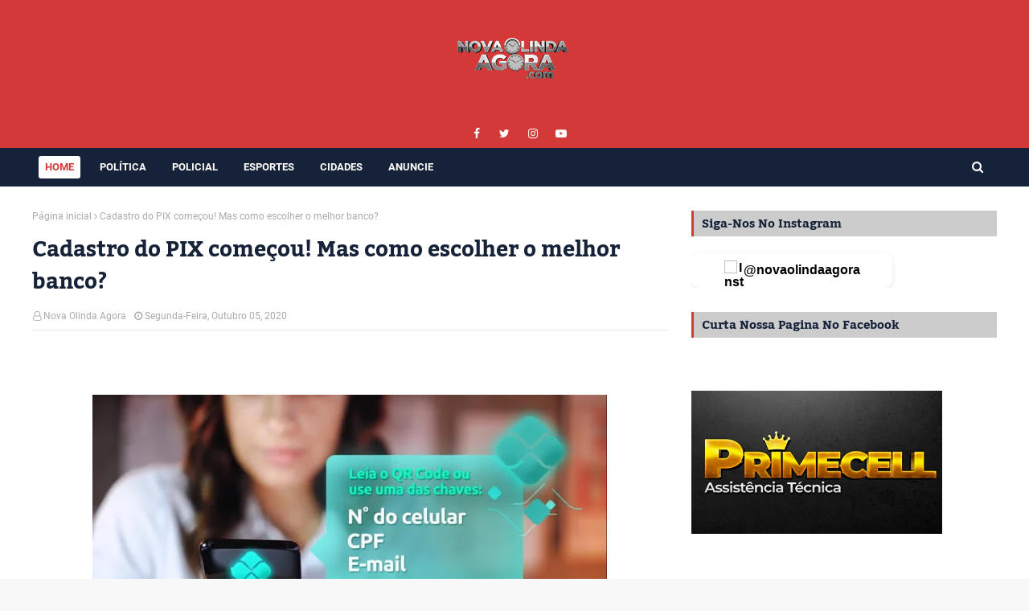

--- FILE ---
content_type: text/html; charset=UTF-8
request_url: https://www.novaolindaagora.com/2020/10/cadastro-do-pix-comecou-mas-como.html
body_size: 75221
content:
<!DOCTYPE html>
<html class='ltr' dir='ltr' xmlns='http://www.w3.org/1999/xhtml' xmlns:b='http://www.google.com/2005/gml/b' xmlns:data='http://www.google.com/2005/gml/data' xmlns:expr='http://www.google.com/2005/gml/expr'>
<head>
<!-- Google tag (gtag.js) -->
<script async='async' src='https://www.googletagmanager.com/gtag/js?id=G-BSM75XLVQY'></script>
<script>
  window.dataLayer = window.dataLayer || [];
  function gtag(){dataLayer.push(arguments);}
  gtag('js', new Date());

  gtag('config', 'G-BSM75XLVQY');
</script>
<meta content='width=device-width, initial-scale=1, minimum-scale=1, maximum-scale=1' name='viewport'/>
<title>Cadastro do PIX começou! Mas como escolher o melhor banco?</title>
<script async='async' crossorigin='anonymous' src='https://pagead2.googlesyndication.com/pagead/js/adsbygoogle.js?client=ca-pub-1979758531064327'></script>
<script async='async' crossorigin='anonymous' src='https://pagead2.googlesyndication.com/pagead/js/adsbygoogle.js?client=ca-pub-1979758531064327'></script>
<script async='async' crossorigin='anonymous' src='https://pagead2.googlesyndication.com/pagead/js/adsbygoogle.js?client=ca-pub-1979758531064327'></script>
<link href='//1.bp.blogspot.com' rel='dns-prefetch'/>
<link href='//2.bp.blogspot.com' rel='dns-prefetch'/>
<link href='//3.bp.blogspot.com' rel='dns-prefetch'/>
<link href='//4.bp.blogspot.com' rel='dns-prefetch'/>
<link href='//www.blogger.com' rel='dns-prefetch'/>
<link href='//dnjs.cloudflare.com' rel='dns-prefetch'/>
<link href='//fonts.gstatic.com' rel='dns-prefetch'/>
<link href='//pagead2.googlesyndication.com' rel='dns-prefetch'/>
<link href='//www.googletagmanager.com' rel='dns-prefetch'/>
<link href='//www.google-analytics.com' rel='dns-prefetch'/>
<link href='//connect.facebook.net' rel='dns-prefetch'/>
<link href='//c.disquscdn.com' rel='dns-prefetch'/>
<link href='//disqus.com' rel='dns-prefetch'/>
<meta content='text/html; charset=UTF-8' http-equiv='Content-Type'/>
<!-- Chrome, Firefox OS and Opera -->
<meta content='#f8f8f8' name='theme-color'/>
<!-- Windows Phone -->
<meta content='#f8f8f8' name='msapplication-navbutton-color'/>
<meta content='blogger' name='generator'/>
<link href='https://www.novaolindaagora.com/favicon.ico' rel='icon' type='image/x-icon'/>
<link href='https://www.novaolindaagora.com/2020/10/cadastro-do-pix-comecou-mas-como.html' rel='canonical'/>
<link rel="alternate" type="application/atom+xml" title="Nova Olinda Agora - Atom" href="https://www.novaolindaagora.com/feeds/posts/default" />
<link rel="alternate" type="application/rss+xml" title="Nova Olinda Agora - RSS" href="https://www.novaolindaagora.com/feeds/posts/default?alt=rss" />
<link rel="service.post" type="application/atom+xml" title="Nova Olinda Agora - Atom" href="https://www.blogger.com/feeds/96817952850759921/posts/default" />

<link rel="alternate" type="application/atom+xml" title="Nova Olinda Agora - Atom" href="https://www.novaolindaagora.com/feeds/5078696584796204240/comments/default" />
<!--Can't find substitution for tag [blog.ieCssRetrofitLinks]-->
<link href='https://blogger.googleusercontent.com/img/b/R29vZ2xl/AVvXsEi1UAK8K29CTPuRUHLPUodXJo58TsDaRJfHsIIfVBWe4ajnfm9U4a3V8Bp8D2HPzoPjHZL8n3W5wPNCkrHZMHNr4l-3KR4kVGCnEbfZ4DVxS0adrZLDuDPZ3gD91xtzpmh57mof41W6vGi6/w640-h360/PIX.JPG' rel='image_src'/>
<meta content='https://www.novaolindaagora.com/2020/10/cadastro-do-pix-comecou-mas-como.html' property='og:url'/>
<meta content='Cadastro do PIX começou! Mas como escolher o melhor banco?' property='og:title'/>
<meta content='Blog Nova Olinda Agora' property='og:description'/>
<meta content='https://blogger.googleusercontent.com/img/b/R29vZ2xl/AVvXsEi1UAK8K29CTPuRUHLPUodXJo58TsDaRJfHsIIfVBWe4ajnfm9U4a3V8Bp8D2HPzoPjHZL8n3W5wPNCkrHZMHNr4l-3KR4kVGCnEbfZ4DVxS0adrZLDuDPZ3gD91xtzpmh57mof41W6vGi6/w1200-h630-p-k-no-nu/PIX.JPG' property='og:image'/>
<link href='https://stackpath.bootstrapcdn.com/font-awesome/4.7.0/css/font-awesome.min.css' rel='stylesheet'/>
<!-- Template Style CSS -->
<style type='text/css'>@font-face{font-family:'Roboto';font-style:normal;font-weight:400;font-stretch:100%;font-display:swap;src:url(//fonts.gstatic.com/s/roboto/v50/KFOMCnqEu92Fr1ME7kSn66aGLdTylUAMQXC89YmC2DPNWubEbVmZiAr0klQmz24O0g.woff2)format('woff2');unicode-range:U+0460-052F,U+1C80-1C8A,U+20B4,U+2DE0-2DFF,U+A640-A69F,U+FE2E-FE2F;}@font-face{font-family:'Roboto';font-style:normal;font-weight:400;font-stretch:100%;font-display:swap;src:url(//fonts.gstatic.com/s/roboto/v50/KFOMCnqEu92Fr1ME7kSn66aGLdTylUAMQXC89YmC2DPNWubEbVmQiAr0klQmz24O0g.woff2)format('woff2');unicode-range:U+0301,U+0400-045F,U+0490-0491,U+04B0-04B1,U+2116;}@font-face{font-family:'Roboto';font-style:normal;font-weight:400;font-stretch:100%;font-display:swap;src:url(//fonts.gstatic.com/s/roboto/v50/KFOMCnqEu92Fr1ME7kSn66aGLdTylUAMQXC89YmC2DPNWubEbVmYiAr0klQmz24O0g.woff2)format('woff2');unicode-range:U+1F00-1FFF;}@font-face{font-family:'Roboto';font-style:normal;font-weight:400;font-stretch:100%;font-display:swap;src:url(//fonts.gstatic.com/s/roboto/v50/KFOMCnqEu92Fr1ME7kSn66aGLdTylUAMQXC89YmC2DPNWubEbVmXiAr0klQmz24O0g.woff2)format('woff2');unicode-range:U+0370-0377,U+037A-037F,U+0384-038A,U+038C,U+038E-03A1,U+03A3-03FF;}@font-face{font-family:'Roboto';font-style:normal;font-weight:400;font-stretch:100%;font-display:swap;src:url(//fonts.gstatic.com/s/roboto/v50/KFOMCnqEu92Fr1ME7kSn66aGLdTylUAMQXC89YmC2DPNWubEbVnoiAr0klQmz24O0g.woff2)format('woff2');unicode-range:U+0302-0303,U+0305,U+0307-0308,U+0310,U+0312,U+0315,U+031A,U+0326-0327,U+032C,U+032F-0330,U+0332-0333,U+0338,U+033A,U+0346,U+034D,U+0391-03A1,U+03A3-03A9,U+03B1-03C9,U+03D1,U+03D5-03D6,U+03F0-03F1,U+03F4-03F5,U+2016-2017,U+2034-2038,U+203C,U+2040,U+2043,U+2047,U+2050,U+2057,U+205F,U+2070-2071,U+2074-208E,U+2090-209C,U+20D0-20DC,U+20E1,U+20E5-20EF,U+2100-2112,U+2114-2115,U+2117-2121,U+2123-214F,U+2190,U+2192,U+2194-21AE,U+21B0-21E5,U+21F1-21F2,U+21F4-2211,U+2213-2214,U+2216-22FF,U+2308-230B,U+2310,U+2319,U+231C-2321,U+2336-237A,U+237C,U+2395,U+239B-23B7,U+23D0,U+23DC-23E1,U+2474-2475,U+25AF,U+25B3,U+25B7,U+25BD,U+25C1,U+25CA,U+25CC,U+25FB,U+266D-266F,U+27C0-27FF,U+2900-2AFF,U+2B0E-2B11,U+2B30-2B4C,U+2BFE,U+3030,U+FF5B,U+FF5D,U+1D400-1D7FF,U+1EE00-1EEFF;}@font-face{font-family:'Roboto';font-style:normal;font-weight:400;font-stretch:100%;font-display:swap;src:url(//fonts.gstatic.com/s/roboto/v50/KFOMCnqEu92Fr1ME7kSn66aGLdTylUAMQXC89YmC2DPNWubEbVn6iAr0klQmz24O0g.woff2)format('woff2');unicode-range:U+0001-000C,U+000E-001F,U+007F-009F,U+20DD-20E0,U+20E2-20E4,U+2150-218F,U+2190,U+2192,U+2194-2199,U+21AF,U+21E6-21F0,U+21F3,U+2218-2219,U+2299,U+22C4-22C6,U+2300-243F,U+2440-244A,U+2460-24FF,U+25A0-27BF,U+2800-28FF,U+2921-2922,U+2981,U+29BF,U+29EB,U+2B00-2BFF,U+4DC0-4DFF,U+FFF9-FFFB,U+10140-1018E,U+10190-1019C,U+101A0,U+101D0-101FD,U+102E0-102FB,U+10E60-10E7E,U+1D2C0-1D2D3,U+1D2E0-1D37F,U+1F000-1F0FF,U+1F100-1F1AD,U+1F1E6-1F1FF,U+1F30D-1F30F,U+1F315,U+1F31C,U+1F31E,U+1F320-1F32C,U+1F336,U+1F378,U+1F37D,U+1F382,U+1F393-1F39F,U+1F3A7-1F3A8,U+1F3AC-1F3AF,U+1F3C2,U+1F3C4-1F3C6,U+1F3CA-1F3CE,U+1F3D4-1F3E0,U+1F3ED,U+1F3F1-1F3F3,U+1F3F5-1F3F7,U+1F408,U+1F415,U+1F41F,U+1F426,U+1F43F,U+1F441-1F442,U+1F444,U+1F446-1F449,U+1F44C-1F44E,U+1F453,U+1F46A,U+1F47D,U+1F4A3,U+1F4B0,U+1F4B3,U+1F4B9,U+1F4BB,U+1F4BF,U+1F4C8-1F4CB,U+1F4D6,U+1F4DA,U+1F4DF,U+1F4E3-1F4E6,U+1F4EA-1F4ED,U+1F4F7,U+1F4F9-1F4FB,U+1F4FD-1F4FE,U+1F503,U+1F507-1F50B,U+1F50D,U+1F512-1F513,U+1F53E-1F54A,U+1F54F-1F5FA,U+1F610,U+1F650-1F67F,U+1F687,U+1F68D,U+1F691,U+1F694,U+1F698,U+1F6AD,U+1F6B2,U+1F6B9-1F6BA,U+1F6BC,U+1F6C6-1F6CF,U+1F6D3-1F6D7,U+1F6E0-1F6EA,U+1F6F0-1F6F3,U+1F6F7-1F6FC,U+1F700-1F7FF,U+1F800-1F80B,U+1F810-1F847,U+1F850-1F859,U+1F860-1F887,U+1F890-1F8AD,U+1F8B0-1F8BB,U+1F8C0-1F8C1,U+1F900-1F90B,U+1F93B,U+1F946,U+1F984,U+1F996,U+1F9E9,U+1FA00-1FA6F,U+1FA70-1FA7C,U+1FA80-1FA89,U+1FA8F-1FAC6,U+1FACE-1FADC,U+1FADF-1FAE9,U+1FAF0-1FAF8,U+1FB00-1FBFF;}@font-face{font-family:'Roboto';font-style:normal;font-weight:400;font-stretch:100%;font-display:swap;src:url(//fonts.gstatic.com/s/roboto/v50/KFOMCnqEu92Fr1ME7kSn66aGLdTylUAMQXC89YmC2DPNWubEbVmbiAr0klQmz24O0g.woff2)format('woff2');unicode-range:U+0102-0103,U+0110-0111,U+0128-0129,U+0168-0169,U+01A0-01A1,U+01AF-01B0,U+0300-0301,U+0303-0304,U+0308-0309,U+0323,U+0329,U+1EA0-1EF9,U+20AB;}@font-face{font-family:'Roboto';font-style:normal;font-weight:400;font-stretch:100%;font-display:swap;src:url(//fonts.gstatic.com/s/roboto/v50/KFOMCnqEu92Fr1ME7kSn66aGLdTylUAMQXC89YmC2DPNWubEbVmaiAr0klQmz24O0g.woff2)format('woff2');unicode-range:U+0100-02BA,U+02BD-02C5,U+02C7-02CC,U+02CE-02D7,U+02DD-02FF,U+0304,U+0308,U+0329,U+1D00-1DBF,U+1E00-1E9F,U+1EF2-1EFF,U+2020,U+20A0-20AB,U+20AD-20C0,U+2113,U+2C60-2C7F,U+A720-A7FF;}@font-face{font-family:'Roboto';font-style:normal;font-weight:400;font-stretch:100%;font-display:swap;src:url(//fonts.gstatic.com/s/roboto/v50/KFOMCnqEu92Fr1ME7kSn66aGLdTylUAMQXC89YmC2DPNWubEbVmUiAr0klQmz24.woff2)format('woff2');unicode-range:U+0000-00FF,U+0131,U+0152-0153,U+02BB-02BC,U+02C6,U+02DA,U+02DC,U+0304,U+0308,U+0329,U+2000-206F,U+20AC,U+2122,U+2191,U+2193,U+2212,U+2215,U+FEFF,U+FFFD;}</style>
<style id='page-skin-1' type='text/css'><!--
/*
-----------------------------------------------
Blogger Template Style
Name:        Swipy
License:     Free Version
Version:     1.0
Author:      SoraTemplates
Author Url:  https://www.soratemplates.com/
----------------------------------------------- */
/*-- Font CSS --*/
/* devanagari */
@font-face {
font-family: 'Kadwa';
font-style: normal;
font-weight: 400;
font-display: swap;
src: url(https://fonts.gstatic.com/s/kadwa/v10/rnCm-x5V0g7ipiTBT8YGsw.woff2) format('woff2');
unicode-range: U+0900-097F, U+1CD0-1CF6, U+1CF8-1CF9, U+200C-200D, U+20A8, U+20B9, U+25CC, U+A830-A839, U+A8E0-A8FB;
}
/* latin */
@font-face {
font-family: 'Kadwa';
font-style: normal;
font-weight: 400;
font-display: swap;
src: url(https://fonts.gstatic.com/s/kadwa/v10/rnCm-x5V0g7ipiTAT8Y.woff2) format('woff2');
unicode-range: U+0000-00FF, U+0131, U+0152-0153, U+02BB-02BC, U+02C6, U+02DA, U+02DC, U+2000-206F, U+2074, U+20AC, U+2122, U+2191, U+2193, U+2212, U+2215, U+FEFF, U+FFFD;
}
/* devanagari */
@font-face {
font-family: 'Kadwa';
font-style: normal;
font-weight: 700;
font-display: swap;
src: url(https://fonts.gstatic.com/s/kadwa/v10/rnCr-x5V0g7ipix7atM4knj-SA.woff2) format('woff2');
unicode-range: U+0900-097F, U+1CD0-1CF6, U+1CF8-1CF9, U+200C-200D, U+20A8, U+20B9, U+25CC, U+A830-A839, U+A8E0-A8FB;
}
/* latin */
@font-face {
font-family: 'Kadwa';
font-style: normal;
font-weight: 700;
font-display: swap;
src: url(https://fonts.gstatic.com/s/kadwa/v10/rnCr-x5V0g7ipix7atM5kng.woff2) format('woff2');
unicode-range: U+0000-00FF, U+0131, U+0152-0153, U+02BB-02BC, U+02C6, U+02DA, U+02DC, U+2000-206F, U+2074, U+20AC, U+2122, U+2191, U+2193, U+2212, U+2215, U+FEFF, U+FFFD;
}
/* cyrillic-ext */
@font-face {
font-family: 'Roboto';
font-style: normal;
font-weight: 400;
font-display: swap;
src: url(https://fonts.gstatic.com/s/roboto/v20/KFOmCnqEu92Fr1Mu72xKOzY.woff2) format('woff2');
unicode-range: U+0460-052F, U+1C80-1C88, U+20B4, U+2DE0-2DFF, U+A640-A69F, U+FE2E-FE2F;
}
/* cyrillic */
@font-face {
font-family: 'Roboto';
font-style: normal;
font-weight: 400;
font-display: swap;
src: url(https://fonts.gstatic.com/s/roboto/v20/KFOmCnqEu92Fr1Mu5mxKOzY.woff2) format('woff2');
unicode-range: U+0400-045F, U+0490-0491, U+04B0-04B1, U+2116;
}
/* greek-ext */
@font-face {
font-family: 'Roboto';
font-style: normal;
font-weight: 400;
font-display: swap;
src: url(https://fonts.gstatic.com/s/roboto/v20/KFOmCnqEu92Fr1Mu7mxKOzY.woff2) format('woff2');
unicode-range: U+1F00-1FFF;
}
/* greek */
@font-face {
font-family: 'Roboto';
font-style: normal;
font-weight: 400;
font-display: swap;
src: url(https://fonts.gstatic.com/s/roboto/v20/KFOmCnqEu92Fr1Mu4WxKOzY.woff2) format('woff2');
unicode-range: U+0370-03FF;
}
/* vietnamese */
@font-face {
font-family: 'Roboto';
font-style: normal;
font-weight: 400;
font-display: swap;
src: url(https://fonts.gstatic.com/s/roboto/v20/KFOmCnqEu92Fr1Mu7WxKOzY.woff2) format('woff2');
unicode-range: U+0102-0103, U+0110-0111, U+0128-0129, U+0168-0169, U+01A0-01A1, U+01AF-01B0, U+1EA0-1EF9, U+20AB;
}
/* latin-ext */
@font-face {
font-family: 'Roboto';
font-style: normal;
font-weight: 400;
font-display: swap;
src: url(https://fonts.gstatic.com/s/roboto/v20/KFOmCnqEu92Fr1Mu7GxKOzY.woff2) format('woff2');
unicode-range: U+0100-024F, U+0259, U+1E00-1EFF, U+2020, U+20A0-20AB, U+20AD-20CF, U+2113, U+2C60-2C7F, U+A720-A7FF;
}
/* latin */
@font-face {
font-family: 'Roboto';
font-style: normal;
font-weight: 400;
font-display: swap;
src: url(https://fonts.gstatic.com/s/roboto/v20/KFOmCnqEu92Fr1Mu4mxK.woff2) format('woff2');
unicode-range: U+0000-00FF, U+0131, U+0152-0153, U+02BB-02BC, U+02C6, U+02DA, U+02DC, U+2000-206F, U+2074, U+20AC, U+2122, U+2191, U+2193, U+2212, U+2215, U+FEFF, U+FFFD;
}
/* cyrillic-ext */
@font-face {
font-family: 'Roboto';
font-style: normal;
font-weight: 700;
font-display: swap;
src: url(https://fonts.gstatic.com/s/roboto/v20/KFOlCnqEu92Fr1MmWUlfCRc4EsA.woff2) format('woff2');
unicode-range: U+0460-052F, U+1C80-1C88, U+20B4, U+2DE0-2DFF, U+A640-A69F, U+FE2E-FE2F;
}
/* cyrillic */
@font-face {
font-family: 'Roboto';
font-style: normal;
font-weight: 700;
font-display: swap;
src: url(https://fonts.gstatic.com/s/roboto/v20/KFOlCnqEu92Fr1MmWUlfABc4EsA.woff2) format('woff2');
unicode-range: U+0400-045F, U+0490-0491, U+04B0-04B1, U+2116;
}
/* greek-ext */
@font-face {
font-family: 'Roboto';
font-style: normal;
font-weight: 700;
font-display: swap;
src: url(https://fonts.gstatic.com/s/roboto/v20/KFOlCnqEu92Fr1MmWUlfCBc4EsA.woff2) format('woff2');
unicode-range: U+1F00-1FFF;
}
/* greek */
@font-face {
font-family: 'Roboto';
font-style: normal;
font-weight: 700;
font-display: swap;
src: url(https://fonts.gstatic.com/s/roboto/v20/KFOlCnqEu92Fr1MmWUlfBxc4EsA.woff2) format('woff2');
unicode-range: U+0370-03FF;
}
/* vietnamese */
@font-face {
font-family: 'Roboto';
font-style: normal;
font-weight: 700;
font-display: swap;
src: url(https://fonts.gstatic.com/s/roboto/v20/KFOlCnqEu92Fr1MmWUlfCxc4EsA.woff2) format('woff2');
unicode-range: U+0102-0103, U+0110-0111, U+0128-0129, U+0168-0169, U+01A0-01A1, U+01AF-01B0, U+1EA0-1EF9, U+20AB;
}
/* latin-ext */
@font-face {
font-family: 'Roboto';
font-style: normal;
font-weight: 700;
font-display: swap;
src: url(https://fonts.gstatic.com/s/roboto/v20/KFOlCnqEu92Fr1MmWUlfChc4EsA.woff2) format('woff2');
unicode-range: U+0100-024F, U+0259, U+1E00-1EFF, U+2020, U+20A0-20AB, U+20AD-20CF, U+2113, U+2C60-2C7F, U+A720-A7FF;
}
/* latin */
@font-face {
font-family: 'Roboto';
font-style: normal;
font-weight: 700;
font-display: swap;
src: url(https://fonts.gstatic.com/s/roboto/v20/KFOlCnqEu92Fr1MmWUlfBBc4.woff2) format('woff2');
unicode-range: U+0000-00FF, U+0131, U+0152-0153, U+02BB-02BC, U+02C6, U+02DA, U+02DC, U+2000-206F, U+2074, U+20AC, U+2122, U+2191, U+2193, U+2212, U+2215, U+FEFF, U+FFFD;
}
/*-- Reset CSS --*/
a,abbr,acronym,address,applet,b,big,blockquote,body,caption,center,cite,code,dd,del,dfn,div,dl,dt,em,fieldset,font,form,h1,h2,h3,h4,h5,h6,html,i,iframe,img,ins,kbd,label,legend,li,object,p,pre,q,s,samp,small,span,strike,strong,sub,sup,table,tbody,td,tfoot,th,thead,tr,tt,u,ul,var{
padding:0;
border:0;
outline:0;
vertical-align:baseline;
background:0 0;
text-decoration:none
}
#google_translate_element { clear: both; }.thread-expanded .thread-count a { display: none; }.comments .continue { display: none!important; }
form,textarea,input,button{
-webkit-appearance:none;
-moz-appearance:none;
appearance:none;
border-radius:0
}
dl,ul{
list-style-position:inside;
font-weight:400;
list-style:none
}
ul li{
list-style:none
}
caption,th{
text-align:center
}
img{
border:none;
position:relative
}
a,a:visited{
text-decoration:none
}
.clearfix{
clear:both
}
.section,.widget,.widget ul{
margin:0;
padding:0
}
a{
color:#d43939
}
a img{
border:0
}
abbr{
text-decoration:none
}
.CSS_LIGHTBOX{
z-index:999999!important
}
.separator a{
clear:none!important;
float:none!important;
margin-left:0!important;
margin-right:0!important
}
#navbar-iframe,.widget-item-control,a.quickedit,.home-link,.feed-links{
display:none!important
}
.center{
display:table;
margin:0 auto;
position:relative
}
.widget > h2,.widget > h3{
display:none
}
h1, h2, h3, h4, h5, h6 {
font-family: 'Kadwa', serif;
}
/*-- Body Content CSS --*/
body{
background:#f8f8f8 url() repeat scroll top left;
background-color:#f8f8f8;
font-family: "Roboto", sans-serif;
font-size:14px;
font-weight:400;
color:#162238;
word-wrap:break-word;
margin:0;
padding:0
}
#outer-wrapper{
max-width:1260px;
margin:0 auto;
background-color:#fff;
box-shadow:0 0 5px rgba(0,0,0,.1)
}
.row{
width:1200px
}
#content-wrapper{
margin:30px auto 0;
}
#content-wrapper > .container{
margin:0 -15px
}
.index #content-wrapper > .container {
}
#main-wrapper{
float:left;
overflow:hidden;
width:66.66666667%;
box-sizing:border-box;
word-wrap:break-word;
padding:0 15px;
margin:0
}
#sidebar-wrapper{
float:right;
overflow:hidden;
width:33.33333333%;
box-sizing:border-box;
word-wrap:break-word;
padding:0 15px
}
.post-image-wrap{
position:relative;
display:block
}
.post-image-link,.about-author .avatar-container,.comments .avatar-image-container{
background-color:rgba(155,155,155,0.05);
color:transparent!important
}
.post-thumb{
display:block;
position:relative;
width:100%;
height:100%;
object-fit:cover;
object-position: top;
z-index:1;
opacity: 0;
transition:opacity .35s ease,transform .35s ease
}
.post-thumb.lazy-yard {
opacity: 1;
}
.post-title a{
display:block
}
#top-bar{
width:100%;
height:34px;
background-color:#d43939;
overflow:hidden;
margin:0;
position:relative;
}
#top-bar .container{
margin:0 auto;
display: flex;
flex-wrap: wrap;
justify-content: center;
position: relative;
}
.top-bar-nav{
position:relative;
display: flex;
z-index:1;
}
.top-bar-nav .widget > .widget-title{
display:none
}
.top-bar-nav ul li{
float:left
}
.top-bar-nav ul li > a{
height:34px;
display:block;
color:#ffffff;
font-size:12px;
font-weight:400;
line-height:34px;
margin:0 10px 0 0;
padding:0 5px;
transition:color .17s
}
.top-bar-nav ul li:first-child > a{
padding:0 5px 0 0
}
.top-bar-nav ul > li:hover > a{
color:#162238
}
.top-bar-social{
position:relative;
display: flex;
}
.top-bar-social .widget > .widget-title{
display:none
}
.top-bar-social ul > li{
float:left;
display:inline-block
}
.top-bar-social ul > li > a{
width: 25px;
display: block;
color: #ffffff;
text-decoration: none;
font-size: 14px;
text-align: center;
line-height: 25px;
padding: 0;
border-radius: 25px;
margin: 4px 0 0 10px;
transition: color .17s;
}
.top-bar-social ul > li:last-child > a{
}
.top-bar-social ul > li:hover > a{
color:#162238
}
.social a:before{
display:inline-block;
font-family:FontAwesome;
font-style:normal;
font-weight:400
}
.social .facebook a:before{
content:"\f09a"
}
.social .twitter a:before{
content:"\f099"
}
.social .gplus a:before{
content:"\f0d5"
}
.social .rss a:before{
content:"\f09e"
}
.social .youtube a:before{
content:"\f16a"
}
.social .skype a:before{
content:"\f17e"
}
.social .stumbleupon a:before{
content:"\f1a4"
}
.social .tumblr a:before{
content:"\f173"
}
.social .vk a:before{
content:"\f189"
}
.social .stack-overflow a:before{
content:"\f16c"
}
.social .github a:before{
content:"\f09b"
}
.social .linkedin a:before{
content:"\f0e1"
}
.social .dribbble a:before{
content:"\f17d"
}
.social .soundcloud a:before{
content:"\f1be"
}
.social .behance a:before{
content:"\f1b4"
}
.social .digg a:before{
content:"\f1a6"
}
.social .instagram a:before{
content:"\f16d"
}
.social .pinterest a:before{
content:"\f0d2"
}
.social .twitch a:before{
content:"\f1e8"
}
.social .delicious a:before{
content:"\f1a5"
}
.social .codepen a:before{
content:"\f1cb"
}
.social .reddit a:before{
content:"\f1a1"
}
.social .whatsapp a:before{
content:"\f232"
}
.social .snapchat a:before{
content:"\f2ac"
}
.social .email a:before{
content:"\f0e0"
}
.social .external-link a:before{
content:"\f35d"
}
.social-color .facebook a{
background-color:#3b5999
}
.social-color .twitter a{
background-color:#00acee
}
.social-color .gplus a{
background-color:#db4a39
}
.social-color .youtube a{
background-color:#db4a39
}
.social-color .instagram a{
background:linear-gradient(15deg,#ffb13d,#dd277b,#4d5ed4)
}
.social-color .pinterest a{
background-color:#ca2127
}
.social-color .dribbble a{
background-color:#ea4c89
}
.social-color .linkedin a{
background-color:#0077b5
}
.social-color .tumblr a{
background-color:#365069
}
.social-color .twitch a{
background-color:#6441a5
}
.social-color .rss a{
background-color:#ffc200
}
.social-color .skype a{
background-color:#00aff0
}
.social-color .stumbleupon a{
background-color:#eb4823
}
.social-color .vk a{
background-color:#4a76a8
}
.social-color .stack-overflow a{
background-color:#f48024
}
.social-color .github a{
background-color:#24292e
}
.social-color .soundcloud a{
background:linear-gradient(#ff7400,#ff3400)
}
.social-color .behance a{
background-color:#191919
}
.social-color .digg a{
background-color:#1b1a19
}
.social-color .delicious a{
background-color:#0076e8
}
.social-color .codepen a{
background-color:#000
}
.social-color .reddit a{
background-color:#ff4500
}
.social-color .whatsapp a{
background-color:#3fbb50
}
.social-color .snapchat a{
background-color:#ffe700
}
.social-color .email a{
background-color:#888
}
.social-color .external-link a{
background-color:#162238
}
.social-text .facebook a:after{
content:"Facebook"
}
.social-text .twitter a:after{
content:"Twitter"
}
.social-text .gplus a:after{
content:"Google Plus"
}
.social-text .rss a:after{
content:"Rss"
}
.social-text .youtube a:after{
content:"YouTube"
}
.social-text .skype a:after{
content:"Skype"
}
.social-text .stumbleupon a:after{
content:"StumbleUpon"
}
.social-text .tumblr a:after{
content:"Tumblr"
}
.social-text .vk a:after{
content:"VKontakte"
}
.social-text .stack-overflow a:after{
content:"Stack Overflow"
}
.social-text .github a:after{
content:"Github"
}
.social-text .linkedin a:after{
content:"LinkedIn"
}
.social-text .dribbble a:after{
content:"Dribbble"
}
.social-text .soundcloud a:after{
content:"SoundCloud"
}
.social-text .behance a:after{
content:"Behance"
}
.social-text .digg a:after{
content:"Digg"
}
.social-text .instagram a:after{
content:"Instagram"
}
.social-text .pinterest a:after{
content:"Pinterest"
}
.social-text .twitch a:after{
content:"Twitch"
}
.social-text .delicious a:after{
content:"Delicious"
}
.social-text .codepen a:after{
content:"CodePen"
}
.social-text .flipboard a:after{
content:"Flipboard"
}
.social-text .reddit a:after{
content:"Reddit"
}
.social-text .whatsapp a:after{
content:"Whatsapp"
}
.social-text .messenger a:after{
content:"Messenger"
}
.social-text .snapchat a:after{
content:"Snapchat"
}
.social-text .email a:after{
content:"Email"
}
.social-text .external-link a:after{
content:"WebSite"
}
#header-wrap{
position:relative;
margin:0
}
.header-header{
background-color:#d43939;
width:100%;
height:90px;
position:relative;
text-align: center;
overflow:hidden;
padding:30px 0
}
.header-header .container{
position:relative;
margin:0 auto;
padding:0
}
.header-logo{
position:relative;
width: auto;
text-align: center;
display: inline-block;
max-width:260px;
max-height:60px;
margin:0;
padding:15px 0
}
.header-logo .header-image-wrapper{
display:block
}
.header-logo img{
max-width:100%;
max-height:60px;
margin:0
}
.header-logo h1{
color:#ffffff;
font-size:36px;
line-height:60px;
margin:0
}
.header-logo p{
font-size:12px;
margin:5px 0 0
}
.header-menu{
position:relative;
width:100%;
height:48px;
z-index:10;
font-size:13px;
margin:0;
background: #162238;
background: -moz-linear-gradient(-45deg, #162238 52%, #162238 100%);
background: -webkit-linear-gradient(-45deg, #162238 52%,#162238 100%);
background: linear-gradient(135deg, #162238 52%,#162238 100%);
filter: progid:DXImageTransform.Microsoft.gradient( startColorstr='#162238', endColorstr='#162238',GradientType=1 );
}
.header-menu .container{
position:relative;
margin:0 auto;
padding:0;
}
.header-menu.scrolled-header {
background: #162238;
background: -moz-linear-gradient(-45deg, #162238 52%, #162238 100%);
background: -webkit-linear-gradient(-45deg, #162238 52%,#162238 100%);
background: linear-gradient(135deg, #162238 52%,#162238 100%);
filter: progid:DXImageTransform.Microsoft.gradient( startColorstr='#162238', endColorstr='#162238',GradientType=1 );
}
.header-menu.scrolled-header .show-search, .header-menu.scrolled-header .hide-search, .mobile-header.scrolled-header .show-search, .mobile-header.scrolled-header .hide-search {
border-radius: 0;
}
.header-menu.scrolled-header, .header-menu.scrolled-header #main-menu, .header-menu.scrolled-header #nav-search .search-input, .header-menu.scrolled-header #nav-search, .header-menu.scrolled-header #nav-search .search-form, .header-menu.scrolled-header .show-search, .header-menu.scrolled-header .hide-search  {
height:46px;
}
.header-menu.scrolled-header #main-menu ul > li > a {
height:26px;
}
.header-menu.scrolled-header #main-menu ul > li > ul > li a {
height:36px;
}
.header-menu.scrolled-header #nav-search .search-form, .header-menu.scrolled-header .show-search, .header-menu.scrolled-header .hide-search {
line-height:46px;
}
.header-menu.scrolled-header #main-menu ul > li > a {
line-height:26px;
}
.header-menu.scrolled-header #main-menu ul > li > ul > li a {
line-height:36px;
}
.header-menu.scrolled-header #nav-search .search-input {
padding-right:46px;
}
.header-menu.scrolled-header .show-search, .header-menu.scrolled-header .hide-search {
width: 46px;
height: 46px;
}
.header-menu.scrolled-header #main-menu ul > li > ul {
top:46px;
}
.header-menu.scrolled-header #main-menu ul > li > ul > li > ul {
top:0;
}
.header-menu.scrolled-header #main-menu, .header-menu.scrolled-header .container {
background: transparent;
box-shadow: none;
}
#main-menu .widget,#main-menu .widget > .widget-title{
display:none
}
#main-menu .show-menu{
display:block
}
#main-menu{
position:relative;
height:48px;
z-index:15;
}
#main-menu ul > li{
float: left;
position: relative;
margin: 0;
padding: 10px 8px;
transition: background .17s;
box-sizing: border-box;
}
#main-menu ul > li.li-home > a, #main-menu ul > li.li-home-icon > a{
width:48px;
height:28px;
text-align:center;
font-size:18px;
line-height:28px;
font-weight:400;
padding:0;
background: #fff;
color:#d43939;
}
#main-menu ul#main-menu-nav > li.li-home > a {
width:auto;
font-size:13px;
padding: 0 8px;
box-sizing: border-box;
}
#main-menu #main-menu-nav > li:hover > a{
background-color:rgba(255,255,255,.2)
}
#main-menu ul > li.li-home:hover > a, #main-menu ul > li.li-home-icon:hover > a {
color:#ffffff;
}
#main-menu ul > li > a{
position:relative;
color:#ffffff;
font-size:13px;
font-weight:400;
line-height:28px;
display:inline-block;
margin:0;
padding:0 8px;
border-radius: 3px;
transition:color .17s ease
}
#main-menu #main-menu-nav > li > a{
text-transform:uppercase;
font-weight:700;
}
#main-menu ul > li:hover > a{
}
#main-menu ul > li > ul{
position:absolute;
float:left;
left:0;
top:48px;
width:180px;
background-color:#162238;
z-index:99999;
margin-top:0;
padding:0;
border-top:2px solid #d43939;
visibility:hidden;
opacity:0
}
#main-menu ul > li > ul > li > ul{
position:absolute;
float:left;
top:0;
left:100%;
margin:-2px 0 0
}
#main-menu ul > li > ul > li{
display:block;
float:none;
padding: 0;
position:relative
}
#main-menu ul > li > ul > li:hover{
background-color:#d43939
}
#main-menu ul > li > ul > li a{
display:block;
height:36px;
font-size:13px;
color:#fff;
line-height:36px;
box-sizing:border-box;
margin:0;
padding:0 15px;
border:0;
border-bottom:1px solid rgba(255,255,255,0.05);
border-radius: 0;
transition:all .17s ease
}
#main-menu ul > li > ul > li:hover > a{
color:#fff
}
#main-menu ul > li.has-sub > a:after{
content:'\f107';
float:right;
font-family:FontAwesome;
font-size:12px;
font-weight:400;
margin:0 0 0 5px
}
#main-menu ul > li > ul > li.has-sub > a:after{
content:'\f105';
float:right;
margin:0
}
#main-menu .mega-menu{
position:static!important
}
#main-menu .mega-menu > ul{
width:100%;
box-sizing:border-box;
padding:20px 10px
}
#main-menu .mega-menu > ul.mega-menu-inner{
overflow:hidden
}
#main-menu ul > li:hover > ul,#main-menu ul > li > ul > li:hover > ul{
visibility:visible;
opacity:1
}
#main-menu ul ul{
transition:all .25s ease
}
.mega-menu-inner .mega-item{
float:left;
width:20%;
box-sizing:border-box;
padding:0 10px
}
.mega-menu-inner .mega-content{
position:relative;
width:100%;
overflow:hidden;
padding:0
}
.mega-content .post-image-wrap{
width:100%;
height:120px
}
.mega-content .post-image-link{
width:100%;
height:100%;
z-index:1;
display:block;
position:relative;
overflow:hidden;
padding:0
}
.mega-content .post-title{
position:relative;
font-size:13px;
font-weight:700;
line-height:1.5em;
margin:7px 0 5px;
padding:0
}
.mega-content .post-title a{
display:block;
color:#fff;
transition:color .17s
}
.mega-content .post-title a:hover{
color:#d43939
}
.mega-content .post-meta{
font-size:11px
}
.no-posts{
float:left;
width:100%;
height:100px;
line-height:100px;
text-align:center
}
.mega-menu .no-posts{
line-height:60px;
color:#ffffff;
}
.show-search,.hide-search{
position:absolute;
right:0;
top:0;
display:block;
width:48px;
height:48px;
line-height:48px;
z-index:20;
color:#fff;
font-size:15px;
text-align:center;
cursor:pointer;
padding:0;
transition:background .17s ease
}
.show-search:before{
content:"\f002";
font-family:FontAwesome;
font-weight:400
}
.hide-search:before{
content:"\f00d";
font-family:FontAwesome;
font-weight:400
}
#nav-search{
display:none;
position:absolute;
left:0;
top:0;
width:100%;
height:48px;
z-index:99;
background-color:#162238;
box-sizing:border-box;
padding:0
}
#nav-search .search-form{
width:100%;
height:48px;
background-color:rgba(0,0,0,0);
line-height:48px;
overflow:hidden;
padding:0
}
#nav-search .search-input{
width:100%;
height:48px;
font-family:inherit;
color:#fff;
margin:0;
padding:0 48px 0 15px;
background-color:rgba(0,0,0,0);
font-size:13px;
font-weight:400;
outline:none;
box-sizing:border-box;
border:0
}
#mobile-logo .widget > .widget-title > h3{
display:none
}
.mobile-header{
display:none;
position:relative;
float:left;
width:100%;
height:50px;
background-color:#d43939;
z-index:1010
}
.mobile-header .logo-content{
position:relative;
float:left;
display:block;
width:100%;
height:50px;
text-align:center;
z-index:2
}
.mobile-header .logo-content > a{
height:30px;
display:inline-block;
padding:10px 0
}
.mobile-header .logo-content > a > img{
height:30px
}
.mobile-header .logo-content > h3{
font-size:20px;
height:30px;
line-height:30px;
margin:10px 0 0
}
.mobile-header .logo-content > h3 > a{
color:#fff
}
.mobile-search-form{
position:absolute;
display:none;
z-index:4;
background-color:#162238;
width:100%;
height:50px;
left:0;
top:0
}
.mobile-search-form .mobile-search-input{
background-color:#162238;
display:block;
width:calc(100% - 50px);
height:50px;
font-family:inherit;
font-size:13px;
font-weight:400;
color:#fff;
box-sizing:border-box;
padding:0 20px;
border:0
}
.mobile-search-form{
position:absolute;
display:none;
z-index:4;
background-color:#162238;
width:100%;
height:50px;
left:0;
top:0
}
.mobile-search-form .mobile-search-input{
background-color:#162238;
display:block;
width:calc(100% - 50px);
height:50px;
font-size:13px;
font-weight:400;
color:#fff;
box-sizing:border-box;
padding:0 20px;
border:0
}
.overlay{
display:none;
position:fixed;
top:0;
left:0;
right:0;
bottom:0;
z-index:990;
background:rgba(255,255,255,0.8)
}
.slide-menu-toggle,.show-mobile-search,.hide-mobile-search{
position:absolute;
line-height:50px;
height:50px;
width:50px;
top:0;
left:0;
font-family:FontAwesome;
color:#fff;
font-size:18px;
font-weight:400;
text-align:center;
cursor:pointer;
z-index:4;
padding:0
}
.slide-menu-toggle{
border-right:1px solid rgba(255,255,255,0.08)
}
.show-mobile-search,.hide-mobile-search{
border-left:1px solid rgba(255,255,255,0.08);
left:auto;
right:0
}
.slide-menu-toggle:before{
content:"\f0c9"
}
.nav-active .slide-menu-toggle:before{
content:"\f00d"
}
.show-mobile-search:before{
content:"\f002"
}
.hide-mobile-search:before{
content:"\f00d"
}
.mobile-menu{
position:relative;
float:left;
width:100%;
background-color:#162238;
box-sizing:border-box;
padding:20px;
border-top:1px solid rgba(255,255,255,0.08);
visibility:hidden;
opacity:0;
transform-origin:0 0;
transform:scaleY(0);
transition:all .17s ease
}
.nav-active .mobile-menu{
visibility:visible;
opacity:1;
transform:scaleY(1)
}
.mobile-menu > ul{
margin:0
}
.mobile-menu .m-sub{
display:none;
padding:0
}
.mobile-menu ul li{
position:relative;
display:block;
overflow:hidden;
float:left;
width:100%;
font-size:14px;
line-height:38px;
margin:0;
padding:0;
border-top:1px solid rgba(255,255,255,0.01)
}
.mobile-menu > ul > li{
font-weight:400
}
.mobile-menu > ul li ul{
overflow:hidden
}
.mobile-menu > ul > li:first-child{
border-top:0
}
.mobile-menu ul li a{
color:#fff;
padding:0;
display:block;
transition:all .17s ease
}
.mobile-menu #main-menu-nav > li > a{
text-transform:uppercase;
font-weight:700;
font-size:13px
}
.mobile-menu ul li.has-sub .submenu-toggle{
position:absolute;
top:0;
right:0;
color:#fff;
cursor:pointer
}
.mobile-menu ul li.has-sub .submenu-toggle:after{
content:'\f105';
font-family:FontAwesome;
font-weight:400;
float:right;
width:34px;
font-size:16px;
text-align:center;
transition:all .17s ease
}
.mobile-menu ul li.has-sub.show > .submenu-toggle:after{
transform:rotate(90deg)
}
.mobile-menu > ul > li > ul > li a{
font-size:13px
}
.mobile-menu > ul > li > ul > li > a{
color:#fff;
opacity:.7;
padding:0 0 0 15px
}
.mobile-menu > ul > li > ul > li > ul > li > a{
color:#fff;
opacity:.7;
padding:0 0 0 30px
}
.mobile-menu ul > li > .submenu-toggle:hover{
color:#d43939
}
.post-meta{
display:block;
overflow:hidden;
color:#aaa;
font-size:12px;
font-weight:400;
padding:0 1px
}
.post-meta .post-author,.post-meta .post-date{
float:left;
margin:0 10px 0 0
}
.post-meta .post-date{
text-transform:capitalize
}
.post-meta a{
color:#aaa;
transition:color .17s
}
.post-meta a:hover{
color:#d43939
}
.post-meta span:before{
font-family:FontAwesome;
font-weight:400;
margin:0 3px 0 0
}
.post-meta .post-author:before{
content:'\f2c0'
}
.post-meta .post-date:before{
content:'\f017'
}
#home-ad-top1 .widget > .widget-title, #home-ad-top2 .widget > .widget-title,#home-ad-top .widget > .widget-title{
display:none
}
#home-ad-top2 .widget, #home-ad-top1 .widget, #home-ad-top .widget{
position:relative;
}
#home-ad-top .widget-content{
position:relative;
width:728px;
max-width:100%;
max-height:90px;
line-height:1;
margin:40px auto 0
}
#ad-wrapper {
margin:0 auto;
}
#home-ad-top1 .widget-content, #home-ad-top2 .widget-content {
position:relative;
max-width:100%;
max-height:90px;
line-height:1;
margin:30px auto 0
}
.owl-carousel{
display:none;
width:100%;
-webkit-tap-highlight-color:transparent;
position:relative;
z-index:1
}
.owl-carousel .owl-stage{
position:relative;
-ms-touch-action:pan-Y
}
.owl-carousel .owl-stage:after{
content:".";
display:block;
clear:both;
visibility:hidden;
line-height:0;
height:0
}
.owl-carousel .owl-stage-outer{
position:relative;
overflow:hidden;
-webkit-transform:translate3d(0px,0px,0px)
}
.owl-carousel .owl-controls .owl-nav .owl-prev,.owl-carousel .owl-controls .owl-nav .owl-next,.owl-carousel .owl-controls .owl-dot{
cursor:pointer;
cursor:hand;
-webkit-user-select:none;
-khtml-user-select:none;
-moz-user-select:none;
-ms-user-select:none;
user-select:none
}
#slider-wrapper .PopularPosts .main-slider, #slider-wrapper .PopularPosts .main-slider .slider-item  {
height: 500px;
overflow: hidden;
}
#slider-wrapper .PopularPosts .main-slider.owl-carousel.owl-loaded, #slider-wrapper .PopularPosts .main-slider.owl-carousel.owl-loaded .slider-item  {
height: 500px;
}
.owl-carousel.owl-loaded{
display:block
}
.owl-carousel.owl-loading{
opacity:0;
display:block
}
.owl-carousel.owl-hidden{
opacity:0
}
.owl-carousel .owl-refresh .owl-item{
display:none
}
.owl-carousel .owl-item{
position:relative;
min-height:1px;
float:left;
-webkit-backface-visibility:visible;
-webkit-tap-highlight-color:transparent;
-webkit-touch-callout:none;
-webkit-user-select:none;
-moz-user-select:none;
-ms-user-select:none;
user-select:none
}
.owl-carousel .owl-item img{
display:block;
width:100%;
-webkit-transform-style:preserve-3d;
transform-style:preserve-3d
}
.owl-carousel.owl-text-select-on .owl-item{
-webkit-user-select:auto;
-moz-user-select:auto;
-ms-user-select:auto;
user-select:auto
}
.owl-carousel .owl-grab{
cursor:move;
cursor:-webkit-grab;
cursor:-o-grab;
cursor:-ms-grab;
cursor:grab
}
.owl-carousel.owl-rtl{
direction:rtl
}
.owl-carousel.owl-rtl .owl-item{
float:right
}
.no-js .owl-carousel{
display:block
}
.owl-carousel .animated{
-webkit-animation-duration:1000ms;
animation-duration:1000ms;
-webkit-animation-fill-mode:both;
animation-fill-mode:both
}
.owl-carousel .owl-animated-in{
z-index:1
}
.owl-carousel .owl-animated-out{
z-index:0
}
.owl-height{
-webkit-transition:height 500ms ease-in-out;
-moz-transition:height 500ms ease-in-out;
-ms-transition:height 500ms ease-in-out;
-o-transition:height 500ms ease-in-out;
transition:height 500ms ease-in-out
}
.owl-prev,.owl-next{
position:relative;
float:left;
width:25px;
height:30px;
background-color:#fff;
font-family: FontAwesome;
text-rendering: auto;
-webkit-font-smoothing: antialiased;
-moz-osx-font-smoothing: grayscale;
font-size:11px;
line-height:30px;
font-weight:900;
color:#162238;
text-align:center;
cursor:pointer;
border:1px solid rgba(0,0,0,0.08);
box-sizing:border-box;
transition:all .25s ease
}
.owl-prev:before{
content:"\f053"
}
.owl-next:before{
content:"\f054"
}
.owl-prev:hover,.owl-next:hover{
background-color:#d43939;
color:#fff;
border-color:#d43939
}
@keyframes fadeInLeft {
from{
opacity:0;
transform:translate3d(-30px,0,0)
}
to{
opacity:1;
transform:none
}
}
@keyframes fadeOutLeft {
from{
opacity:1
}
to{
opacity:0;
transform:translate3d(-30px,0,0)
}
}
@keyframes fadeInRight {
from{
opacity:0;
transform:translate3d(30px,0,0)
}
to{
opacity:1;
transform:none
}
}
.fadeInRight{
animation-name:fadeInRight
}
@keyframes fadeOutRight {
from{
opacity:1
}
to{
opacity:0;
transform:translate3d(30px,0,0)
}
}
.fadeOutRight{
animation-name:fadeOutRight
}
.loader{
position:relative;
height:280px;
overflow:hidden;
display:block;
margin:0
}
.loader:after{
content:'';
position:absolute;
top:50%;
left:50%;
width:28px;
height:28px;
margin:-16px 0 0 -16px;
border:2px solid #d43939;
border-right-color:rgba(155,155,155,0.2);
border-radius:100%;
animation:spinner 1.1s infinite linear;
transform-origin:center
}
@-webkit-keyframes spinner {
0%{
-webkit-transform:rotate(0deg);
transform:rotate(0deg)
}
to{
-webkit-transform:rotate(1turn);
transform:rotate(1turn)
}
}
@keyframes spinner {
0%{
-webkit-transform:rotate(0deg);
transform:rotate(0deg)
}
to{
-webkit-transform:rotate(1turn);
transform:rotate(1turn)
}
}
#slider-wrapper .show-slider, #slider-wrapper .PopularPosts{
display:block!important
}
#slider-wrapper .show-slider .widget-content, #slider-wrapper .PopularPosts .widget-content{
position:relative;
height: 500px;
overflow:hidden;
margin:0;
}
#slider-wrapper {
margin: 0 auto;
}
#slider-section .widget, #slider-section .widget > .widget-title {
display: none;
}
#slider-wrapper .PopularPosts .main-slider {
display: block;
}
#slider-wrapper .PopularPosts ul.main-slider.owl-carousel.owl-loaded {
display: block;
}
.main-slider{
position:relative;
overflow:hidden;
height: 500px;
}
.main-slider .slider-item{
position:relative;
float:left;
width:100%;
height: 500px;
overflow:hidden;
box-sizing:border-box
}
#slider-wrapper .PopularPosts .main-slider .slider-item {
display: flex;
flex-direction: column;
overflow: hidden;
}
#slider-wrapper .PopularPosts ul.main-slider.owl-carousel.owl-loaded .slider-item {
display: block;
}
.slider-item-inner{
position:relative;
float:left;
width:100%;
height:100%;
overflow:hidden;
display:block;
}
.main-slider .post-image-link{
width:100%;
height:100%;
position:relative;
overflow:hidden;
display:block;
background-image:linear-gradient(-45deg,rgba(0,0,0,0.1),#ededed,rgba(0,0,0,0.1));background-size:150% 150%;animation:gradient 1s ease infinite
}
@keyframes gradient {
0%{background-position:100% 50%}
50%{background-position:50% 0}
100%{background-position:100% 50%}
}
.main-slider .slider-info-wrapper {
position: absolute;
top: 0;
left: 0;
width: 100%;
height: 100%;
margin: 0;
display: flex;
justify-content: center;
}
.main-slider .post-info-wrap {
display: flex;
align-items: flex-start;
position: relative;
transition: transform .5s ease;
}
.main-slider .post-info {
position: absolute;
left: 0;
bottom: 50%;
max-width: 60%;
background-color: rgba(0,0,0,0.3);
overflow: hidden;
display: flex;
flex-direction: column;
z-index: 5;
padding: 60px 30px;
box-sizing: border-box;
margin: 0;
transform: translate(0,50%);
}
.main-slider .post-info:after, .main-slider .post-info:before {
content: '';
position: absolute;
top: 0;
left: 0;
right: 0;
bottom: 0;
z-index: 5;
margin: 0;
border: 1px solid rgb(0 0 0 / 11%);
}
.main-slider .post-info:before {
margin: 12px;
border-color: rgba(255,255,255,0.3);
}
.main-slider .post-title{
font-size:42px;
font-weight:700;
z-index:10;
display:block;
letter-spacing: -0.02em;
line-height:1.1em;
margin:0 0 5px
}
.main-slider .post-title a{
color:#ffffff;
display:block;
text-shadow: 2px 2px #000;
}
.main-slider .post-title a:hover{
text-decoration:underline
}
.main-slider .post-snippet {
color:#656565;
}
.show-slider .no-posts{
position:absolute;
top:calc(50% - 50px);
left:0;
width:100%;
text-align:center;
}
.main-slider .post-info .post-tag{
display: flex;
color: #d43939;
font-size: 12px;
letter-spacing: 2px;
font-weight: 200;
text-transform:uppercase;
margin-bottom:15px;
}
.main-slider .post-info .post-tag:hover{
color:#cccccc;
}
.main-slider .post-meta {
color: #cccccc;
font-size: 12px;
font-weight: 400;
line-height: 18px;
padding: 0 1px;
}
.main-slider .post-date {
font-size: 11px;
color: #cccccc;
margin: 0;
display: inline-block;
float:none;
}
.main-slider .owl-nav{
position:absolute;
top:0;
left:0;
right:0;
height:0
}
.main-slider .owl-prev,.main-slider .owl-next{
height:40px;
line-height:40px;
z-index:10;
border:0
}
.main-slider .owl-prev{
float:left;
left:-25px;
}
.main-slider:hover .owl-prev{
left:0
}
.main-slider .owl-next{
float:right;
right:-25px;
}
.main-slider:hover .owl-next{
right:0
}
#hot-wrapper, #featured-wrapper {
margin:0 auto
}
#featured-wrapper {
overflow:hidden;
}
#featured-wrapper .section {
float: left;
width: 100%;
margin-bottom: 30px;
}
#hot-section .widget,#hot-section .widget > .widget-title{
display:none
}
#hot-section .show-hot{
display:block!important
}
#hot-section .show-hot .widget-content{
position:relative;
overflow:hidden;
margin:30px 0 0;
min-height: 100px;
}
.hot-loader{
position:relative;
height: 290px;
overflow:hidden;
display:block
}
.hot-loader:after{
content:'';
position:absolute;
top:50%;
left:50%;
width:26px;
height:26px;
margin:-16px 0 0 -16px;
border:3px solid #eaeaea;
border-left-color:#d43939;
border-right-color:#d43939;
border-radius:100%;
animation:spinner .8s infinite linear;
transform-origin:center
}
@-webkit-keyframes spinner {
0%{
-webkit-transform:rotate(0deg);
transform:rotate(0deg)
}
to{
-webkit-transform:rotate(1turn);
transform:rotate(1turn)
}
}
@keyframes spinner {
0%{
-webkit-transform:rotate(0deg);
transform:rotate(0deg)
}
to{
-webkit-transform:rotate(1turn);
transform:rotate(1turn)
}
}
ul.hot-posts{
position:relative;
overflow:hidden;
margin:0 -5px
}
.hot-posts .hot-item{
position:relative;
float:left;
width:33.33333%;
height:220px;
overflow:hidden;
box-sizing:border-box;
padding:0 10px;
margin: 0 0 20px;
}
.hot-posts .item-0{
width:66.66667%;
height:460px;
}
.hot-posts .item-3, .hot-posts .item-4, .hot-posts .item-5{
margin: 0;
}
.hot-item-inner{
position:relative;
float:left;
width:100%;
height:100%;
overflow:hidden;
display:block;
border-radius: 5px;
}
.hot-posts .post-image-link{
width:100%;
height:100%;
position:relative;
overflow:hidden;
display:block
}
.hot-posts .post-info{
position:absolute;
bottom:0;
left:0;
width:100%;
background-image:linear-gradient(rgba(0,0,0,0),rgba(0,0,0,0.7));
overflow:hidden;
z-index:5;
box-sizing:border-box;
padding:30px 20px 20px
}
.hot-posts .post-tag{
position:relative;
display:inline-block;
top:0;
left:0
}
.hot-posts .post-title{
font-size:18px;
font-weight:700;
display:block;
line-height:1.3;
margin:8px 0 7px
}
.hot-posts .item-0 .post-title{
font-size:36px
}
.hot-posts .post-title a{
color:#fff;
display:block
}
.hot-posts .post-meta{
font-size:11px;
color:#f0f0f0
}
.show-hot .no-posts{
position:absolute;
top:calc(50% - 50px);
left:0;
width:100%
}
#feat-wrapper {
margin: 0 auto;
}
#feat-wrapper .widget {
margin: 0 auto 30px;
}
.queryMessage{
overflow:hidden;
background-color:#f2f2f2;
color:#162238;
font-size:13px;
font-weight:400;
padding:8px 10px;
margin:0 0 25px
}
.queryMessage .query-info{
margin:0 5px
}
.queryMessage .search-query,.queryMessage .search-label{
font-weight:700;
text-transform:uppercase
}
.queryMessage .search-query:before,.queryMessage .search-label:before{
content:"\201c"
}
.queryMessage .search-query:after,.queryMessage .search-label:after{
content:"\201d"
}
.queryMessage a.show-more{
float:right;
color:#d43939;
text-decoration:underline;
transition:opacity .17s
}
.queryMessage a.show-more:hover{
opacity:.8
}
.queryEmpty{
font-size:13px;
font-weight:400;
padding:10px 0;
margin:0 0 25px;
text-align:center
}
.title-wrap,.featured-posts .widget-title{
position:relative;
float:left;
width:100%;
background:#162238;
border-left:3px solid #d43939;
height:38px;
display:block;
margin:0 0 20px;
}
.title-wrap > h3,.featured-posts .widget-title > h3{
position:relative;
float:left;
height:38px;
font-size:20px;
color:#ffffff;
text-transform:capitalize;
line-height:38px;
padding:0 0 0 15px;
margin:0
}
a.view-all{
position:relative;
float: right;
height: 38px;
font-size: 11px;
line-height: 38px;
margin-right: 5px;
padding: 0 10px;
font-weight: bold;
text-transform: uppercase;
transition: all .17s ease;
color:#d43939;
}
a.view-all:hover{
color:#cccccc;
}
a.view-all:after{
content:'\f178';
float:right;
font-weight:400;
font-family:FontAwesome;
margin:0 0 0 3px;
-webkit-transition: all .3s cubic-bezier(.32,.74,.57,1);
-moz-transition: all .3s cubic-bezier(.32,.74,.57,1);
-ms-transition: all .3s cubic-bezier(.32,.74,.57,1);
-o-transition: all .3s cubic-bezier(.32,.74,.57,1);
transition: all .3s cubic-bezier(.32,.74,.57,1);
-webkit-transform: translateX(0);
-moz-transform: translateX(0);
-ms-transform: translateX(0);
-o-transform: translateX(0);
transform: translateX(0);
}
a.view-all:hover:after {
-webkit-transform: translateX(4px);
-moz-transform: translateX(4px);
-ms-transform: translateX(4px);
-o-transform: translateX(4px);
transform: translateX(4px);
}
.featured-posts > .widget{
display:none;
position:relative;
float:left;
width:100%;
margin:0
}
.featured-posts > .show-widget{
display:block
}
.feat-big li{
position:relative;
float:left;
width: calc(100% / 2);
overflow:hidden;
margin:30px 0 0
}
.feat-big .item-0{
float:left;
width: 100%;
margin:0
}
.feat-big .feat-inner{
position:relative;
float:left;
width:100%;
overflow:hidden
}
.feat-big .post-image-link{
position:relative;
float:left;
width:128px;
height:104px;
display:block;
overflow:hidden;
margin:0 12px 0 0
}
.feat-big .feat-inner .post-image-link{
width:100%;
height:415px;
margin:0 0 13px
}
.feat-big .post-title{
overflow:hidden;
font-size:18px;
font-weight:700;
line-height:1.3;
margin:12px 0
}
.feat-big .item-big .post-info{
float:left;
overflow:hidden
}
.feat-big .item-small .post-info{
overflow:hidden;
padding-right: 10px;
box-sizing: border-box;
}
.feat-big .item-big .post-tag, .feat-col .item-big .feat-inner .post-tag, .grid-big li.item-big .post-tag {
display: inline-flex;
background:#d43939;
color:#ffffff;
border-radius: 14px;
position: static;
font-size: 12px;
font-weight: 700;
letter-spacing: 1px;
height: 28px;
line-height: 28px;
top: 0;
left: 0;
padding: 0 12px;
}
.feat-big .item-small .post-tag, .feat-col .item-small .post-tag {
position:static;
background:none;
color:#d43939;
font-size: 9px;
font-weight: 700;
letter-spacing: 1px;
padding: 0;
height: auto;
line-height: .8;
}
.feat-big .item-0 .post-title{
font-size:36px;
margin:10px 0;
font-weight: 700;
line-height: 1.3;
}
.feat-big .post-title a {
display: -webkit-box;
-webkit-line-clamp: 2;
-webkit-box-orient: vertical;
overflow: hidden;
color:#162238;
transition:color .17s ease
}
.feat-big .post-title a:hover{
color:#d43939
}
.feat-big .item-small .post-meta{
font-size:11px
}
.loader{
position:relative;
height:100%;
overflow:hidden;
display:block;
margin:0
}
.loader:after{
content:'';
position:absolute;
top:50%;
left:50%;
width:28px;
height:28px;
margin:-16px 0 0 -16px;
border:2px solid #d43939;
border-right-color:rgba(155,155,155,0.2);
border-radius:100%;
animation:spinner 1.1s infinite linear;
transform-origin:center
}
@-webkit-keyframes spinner {
0%{
-webkit-transform:rotate(0deg);
transform:rotate(0deg)
}
to{
-webkit-transform:rotate(1turn);
transform:rotate(1turn)
}
}
@keyframes spinner {
0%{
-webkit-transform:rotate(0deg);
transform:rotate(0deg)
}
to{
-webkit-transform:rotate(1turn);
transform:rotate(1turn)
}
}
.featured-posts > .col-width{
width:calc(50% - 15px)
}
.featured-posts > .col-right{
float:right
}
.feat-col li{
position:relative;
float:left;
width:100%;
overflow:hidden;
margin:20px 0 0
}
.feat-col .item-0{
margin:0
}
.feat-col .feat-inner{
position:relative;
float:left;
width:100%;
overflow:hidden
}
.feat-col .post-image-link{
position:relative;
float:left;
width:125px;
height:105px;
display:block;
overflow:hidden;
margin:0 12px 0 0
}
.feat-col .feat-inner .post-image-link{
width:100%;
height:335px;
margin:0 0 13px
}
.feat-col .post-title{
overflow:hidden;
font-size:18px;
font-weight:700;
line-height:1.3;
margin:10px 0
}
.feat-col .item-big .post-info{
float:left;
width:100%
}
.feat-col .item-small .post-info{
overflow:hidden
}
.feat-col .item-0 .post-title{
font-size:25px;
margin:10px 0 10px
}
.feat-col .post-title a{
display: -webkit-box;
-webkit-line-clamp: 2;
-webkit-box-orient: vertical;
overflow: hidden;
color:#162238;
transition:color .17s ease
}
.feat-col .post-title a:hover{
color:#d43939
}
.feat-col .item-small .post-meta{
font-size:11px
}
ul.grid-big{
float:left;
display:flex;
flex-wrap:wrap;
margin:0 -15px
}
.grid-big li{
position:relative;
float:left;
width:50%;
overflow:hidden;
box-sizing:border-box;
padding:0 15px;
margin:30px 0 0
}
.grid-big li.item-0,.grid-big li.item-1{
margin:0
}
#featured-wrapper .grid-big li {
width: calc(100% / 2);
}
#featured-wrapper .grid-big li.item-big {
width: calc(100% / 2);
}
#featured-wrapper .grid-big li .post-snippet {
display: none;
}
.grid-big .feat-inner{
position:relative;
float:left;
width:100%;
overflow:hidden
}
.grid-big .post-image-link{
position: relative;
float: left;
width: 125px;
height: 105px;
display: block;
overflow: hidden;
margin: 0 12px 0 0;
}
.grid-big li.item-big .post-image-link {
width: 100%;
height:300px;
margin:0 0 13px
}
.grid-big .post-title{
overflow:hidden;
font-size:18px;
font-weight:700;
line-height:1.3;
margin:10px 0
}
.grid-big .item-big .post-title {
font-size: 24px;
}
.grid-big .post-info{
overflow:hidden;
}
.grid-big .item-big .post-info{
float:left;
width:100%
}
.grid-big .post-title a{
display: -webkit-box;
-webkit-line-clamp: 2;
-webkit-box-orient: vertical;
overflow: hidden;
color:#162238;
transition:color .17s ease
}
.grid-big .post-title a:hover{
color:#d43939
}
.custom-widget li{
overflow:hidden;
margin:20px 0 0
}
.custom-widget li:first-child{
margin:0
}
.custom-widget .post-image-link{
position:relative;
width:80px;
height:65px;
float:left;
overflow:hidden;
display:block;
vertical-align:middle;
margin:0 12px 0 0
}
.custom-widget .post-title{
overflow:hidden;
font-size:14px;
letter-spacing: 0.5px;
font-weight:700;
line-height:1.5em;
margin:0 0 5px;
padding:0
}
.custom-widget .post-title a{
display: -webkit-box;
-webkit-line-clamp: 2;
-webkit-box-orient: vertical;
overflow: hidden;
color:#162238;
transition:color .17s
}
.custom-widget .post-title a:hover{
color:#d43939
}
.custom-widget .post-meta{
font-size:11px
}
.blog-post{
display:block;
overflow:hidden;
word-wrap:break-word
}
.index-post-wrap {
display: grid;
grid-template-columns: repeat(2,1fr);
grid-gap: 35px;
}
.index-post{
display: flex;
flex-direction: column;
gap: 15px;
padding:0;
margin:0
}
.index-post .post-image-wrap{
float:left;
width: 100%;
height: 250px;
overflow: hidden;
}
.index-post .post-image-wrap .post-image-link{
width:100%;
height:100%;
position:relative;
display:block;
z-index:1;
overflow:hidden
}
.post-tag{
position: static;
background: none;
color: #d43939;
font-size: 12px;
font-weight: 700;
letter-spacing: 1px;
padding: 0;
height: auto;
line-height: .8;
font-weight:700;
text-transform:uppercase;
}
.hot-item .post-tag {
color:#ffffff;
height: 28px;
line-height: 28px;
padding: 0 12px;
font-size: 12px;
font-weight: 700;
border-radius: 14px;
}
.hot-posts .item-0 .post-tag {
background-color: #ff1e56;
}
.hot-posts .item-1 .post-tag {
background-color: #39b209;
}
.hot-posts .item-2 .post-tag {
background-color: #ff01a3;
}
.hot-posts .item-3 .post-tag {
background-color: #fc5d00;
}
.hot-posts .item-4 .post-tag {
background-color: #f7a205;
}
.hot-posts .item-5 .post-tag {
background-color: #fc5d00;
}
.index-post .post-info{
overflow: hidden;
padding: 0;
box-sizing: border-box;
}
.index-post .post-info > h2{
font-size:24px;
font-weight:700;
line-height:1.4em;
text-decoration:none;
margin:10px 0
}
.index-post .post-info > h2 > a{
display:block;
color:#162238;
transition:color .17s
}
.index-post .post-info > h2 > a:hover{
color:#d43939
}
.widget iframe,.widget img{
max-width:100%
}
.date-header{
display:block;
overflow:hidden;
font-weight:400;
margin:0!important;
padding:0
}
.post-timestamp{
margin-left:0
}
.post-snippet{
position:relative;
display:block;
overflow:hidden;
font-size:12px;
line-height:1.6em;
font-weight:400;
margin:10px 0 0
}
a.read-more{
display:inline-block;
background-color:#d43939;
color:#fff;
height:25px;
font-size:13px;
font-weight:600;
line-height:25px;
padding:0 10px;
margin:12px 0 0;
border-radius:3px;
transition:background .17s ease
}
a.read-more::after {
content: '\f178';
font-family: FontAwesome;
font-weight: 400;
margin: 0 0 0 5px;
}
a.read-more:hover{
background-color:#162238
}
.index-post .post-snippet {
font-size:15px;
line-height:1.5;
color:#162238;
text-align: left;
overflow: hidden;
}
#breadcrumb{
font-size:12px;
font-weight:400;
color:#aaa;
margin:0 0 10px
}
#breadcrumb a{
color:#aaa;
transition:color .17s
}
#breadcrumb a:hover{
color:#d43939
}
#breadcrumb a,#breadcrumb em{
display:inline-block
}
#breadcrumb .delimiter:after{
content:'\f105';
font-family:FontAwesome;
font-style:normal;
margin:0 3px
}
.item-post h1.post-title{
color:#162238;
font-size:27px;
line-height:1.5em;
font-weight:700;
position:relative;
display:block;
margin:15px 0;
padding:0
}
.static_page .item-post h1.post-title{
padding:0 0 10px;
margin:0;
border-bottom:1px solid #eaeaea
}
.item-post .post-body{
width:100%;
line-height:1.5em;
overflow:hidden;
padding:20px 0 0
}
.static_page .item-post .post-body{
padding:20px 0
}
.item-post .post-outer{
padding:0
}
.item-post .post-body img{
max-width:100%;
transition: opacity .35s ease,transform .35s ease;
}
.item-post .post-body img.lazy-yard{
opacity: 1;
}
.item-post .post-meta{
padding:0 1px 10px;
border-bottom:1px solid #eaeaea
}
.main .widget{
margin:0
}
.main .Blog{
border-bottom-width:0
}
.post-footer{
position:relative;
float:left;
width:100%;
margin:20px 0 0
}
.inline-ad{
position:relative;
display:block;
max-height:60px;
margin:0 0 30px
}
.inline-ad > ins{
display:block!important;
margin:0 auto!important
}
.item .inline-ad{
float:left;
width:100%;
margin:20px 0 0
}
.item-post-wrap > .inline-ad{
margin:0 0 20px
}
.post-labels{
overflow:hidden;
height:auto;
position:relative;
padding:0;
margin:0 0 25px
}
.post-labels span,.post-labels a{
float:left;
color:#aaa;
font-size:12px;
font-weight:400;
margin:0 12px 0 0;
transition:all .17s ease
}
.post-labels span{
color:#162238
}
.post-labels a:hover{
color:#d43939
}
.post-share{
position:relative;
overflow:hidden;
line-height:0;
margin:0 0 30px
}
ul.share-links{
position:relative
}
.share-links li{
width:32px;
float:left;
box-sizing:border-box;
margin:0 5px 0 0
}
.share-links li.facebook,.share-links li.twitter,.share-links li.gplus{
width:20%
}
.share-links li a{
float:left;
display:inline-block;
cursor:pointer;
width:100%;
height:32px;
line-height:32px;
color:#fff;
font-weight:400;
font-size:13px;
text-align:center;
box-sizing:border-box;
opacity:1;
margin:0;
padding:0;
transition:all .17s ease
}
.share-links li.whatsapp-mobile{
display:none
}
.is-mobile li.whatsapp-desktop{
display:none
}
.is-mobile li.whatsapp-mobile{
display:inline-block
}
.share-links li a:before{
float:left;
display:block;
width:32px;
background-color:rgba(255,255,255,0.07);
font-size:15px;
text-align:center;
line-height:32px
}
.share-links li a:hover{
opacity:.8
}
ul.post-nav{
position:relative;
overflow:hidden;
display:block;
margin:0 0 30px
}
.post-nav li{
display:inline-block;
width:50%
}
.post-nav .post-prev{
float:left;
text-align:left;
box-sizing:border-box;
padding:0 10px
}
.post-nav .post-next{
float:right;
text-align:right;
box-sizing:border-box;
padding:0 10px
}
.post-nav li a{
color:#162238;
line-height:1.4em;
display:block;
overflow:hidden;
transition:color .17s
}
.post-nav li:hover a{
color:#d43939
}
.post-nav li span{
display:block;
font-size:11px;
color:#aaa;
font-weight:700;
text-transform:uppercase;
padding:0 0 2px
}
.post-nav .post-prev span:before{
content:"\f053";
float:left;
font-family:FontAwesome;
font-size:9px;
font-weight:400;
text-transform:none;
margin:0 2px 0 0
}
.post-nav .post-next span:after{
content:"\f054";
float:right;
font-family:FontAwesome;
font-size:9px;
font-weight:400;
text-transform:none;
margin:0 0 0 2px
}
.post-nav p{
font-size:12px;
font-weight:400;
line-height:1.4em;
margin:0
}
.post-nav .post-nav-active p{
color:#aaa
}
.about-author{
position:relative;
display:block;
overflow:hidden;
padding:20px;
margin:0 0 30px;
border:1px solid #eaeaea
}
.about-author .avatar-container{
position:relative;
float:left;
width:80px;
height:80px;
overflow:hidden;
margin:0 15px 0 0;
border-radius:100%
}
.about-author .author-avatar{
float:left;
width:100%;
height:100%;
border-radius:100%
opacity: 0;
transition: opacity .35s ease;
}
.about-author .author-avatar.lazy-yard{
opacity: 1;
}
.author-name{
overflow:hidden;
display:inline-block;
font-size:16px;
font-weight:700;
margin:7px 0 3px
}
.author-name span{
color:#162238
}
.author-name a{
color:#162238;
transition:color .17s
}
.author-name a:hover{
color:#d43939
}
.author-description{
display:block;
overflow:hidden;
font-size:13px;
font-weight:400;
line-height:1.5em
}
.author-description a:hover{
text-decoration:underline
}
#related-wrap{
overflow:hidden;
margin:0 0 30px
}
#related-wrap .related-tag{
display:none
}
.related-ready{
float:left;
width:100%
}
.related-ready .loader{
height:178px
}
ul.related-posts{
position:relative;
overflow:hidden;
margin:0 -10px;
padding:0
}
.related-posts .related-item{
width:33.33333333%;
position:relative;
overflow:hidden;
float:left;
display:block;
box-sizing:border-box;
padding:0 10px;
margin:0
}
.related-posts .post-image-link{
width:100%;
height:120px;
margin: 0 0 13px;
position:relative;
overflow:hidden;
display:block
}
.related-posts .related-item .post-meta{
padding:0;
border:0
}
.related-posts .post-title{
font-size:14px;
font-weight:700;
line-height:1.5em;
display:block;
margin:7px 0 6px
}
.related-posts .post-title a{
color:#162238;
transition:color .17s
}
.related-posts .post-title a:hover{
color:#d43939
}
#blog-pager{
overflow:hidden;
clear:both;
margin:30px 0
}
.blog-pager a,.blog-pager span{
float:left;
display:block;
min-width:30px;
height:30px;
background-color:#162238;
color:#fff;
font-size:13px;
font-weight:700;
line-height:30px;
text-align:center;
box-sizing:border-box;
margin:0 5px 0 0;
border-radius:3px;
text-shadow: 1px 2px 0 rgba(0,0,0,0.15);
transition:all .17s ease
}
.blog-pager .blog-pager-newer-link,.blog-pager .blog-pager-older-link{
padding:0 15px
}
.blog-pager .blog-pager-newer-link{
float:left
}
.blog-pager .blog-pager-older-link{
float:right
}
.blog-pager span.page-dots{
min-width:20px;
background-color:#fff;
font-size:16px;
color:#162238;
line-height:30px;
font-weight:400;
letter-spacing:-1px;
border:0
}
.blog-pager .page-of{
display:none;
width:auto;
float:right;
border-color:rgba(0,0,0,0);
margin:0
}
.blog-pager .page-active,.blog-pager a:hover{
background-color:#d43939;
color:#fff
}
.blog-pager .page-prev:before,.blog-pager .page-next:before{
font-family:FontAwesome;
font-size:16px;
font-weight:400
}
.blog-pager .page-prev:before{
content:'\f104'
}
.blog-pager .page-next:before{
content:'\f105'
}
.blog-pager .blog-pager-newer-link:after{
content:'\f104';
float:left;
font-family:FontAwesome;
font-weight:400;
margin:0 3px 0 0
}
.blog-pager .blog-pager-older-link:after{
content:'\f105';
float:right;
font-family:FontAwesome;
font-weight:400;
margin:0 0 0 3px
}
.archive #blog-pager{
display:none
}
.blog-post-comments{
display:none;
margin:0 0 30px
}
.blog-post-comments .comments-title{
margin:0 0 20px
}
.comments-system-disqus .comments-title,.comments-system-facebook .comments-title{
margin:0
}
#comments{
margin:0
}
#gpluscomments{
float:left!important;
width:100%!important;
margin:0 0 25px!important
}
#gpluscomments iframe{
float:left!important;
width:100%
}
.comments{
display:block;
clear:both;
margin:0;
color:#162238
}
.comments > h3{
font-size:13px;
font-weight:400;
font-style:italic;
padding-top:1px
}
.comments .comments-content .comment{
list-style:none;
margin:0;
padding:0 0 8px
}
.comments .comments-content .comment:first-child{
padding-top:0
}
.facebook-tab,.fb_iframe_widget_fluid span,.fb_iframe_widget iframe{
width:100%!important
}
.comments .item-control{
position:static
}
.comments .avatar-image-container{
float:left;
overflow:hidden;
position:absolute
}
.comments .avatar-image-container,.comments .avatar-image-container img{
height:45px;
max-height:45px;
width:45px;
max-width:45px;
border-radius:0;
background: #ccc url(https://blogger.googleusercontent.com/img/b/R29vZ2xl/AVvXsEgRd22e-EunOrC0Zsh33V7j6fAH0CCHRrx81zo2mztuiekxojm5-6AyBXPKnwJqpsPARRaEw5UgX6cfoPBiqY4NfHnHEN5VOHqQvjLrlr3T_4FW4oinCZ2y2HrtmSFqDi80L4t_YJ_E440/s45-c/nth.png);
}
.comments .comment-block{
overflow:hidden;
padding:0 0 10px
}
.comments .comment-block,.comments .comments-content .comment-replies{
margin:0 0 0 60px
}
.comments .comments-content .inline-thread{
padding:0
}
.comments .comment-actions{
float:left;
width:100%;
position:relative;
margin:0
}
.comments .comments-content .comment-header{
font-size:12px;
display:block;
overflow:hidden;
clear:both;
margin:0 0 3px;
padding:0 0 5px;
border-bottom:1px dashed #eaeaea
}
.comments .comments-content .comment-header a{
color:#162238;
transition:color .17s
}
.comments .comments-content .comment-header a:hover{
color:#d43939
}
.comments .comments-content .user{
font-style:normal;
font-weight:700;
text-transform:uppercase;
display:block
}
.comments .comments-content .icon.blog-author{
display:none
}
.comments .comments-content .comment-content{
float:left;
font-size:13px;
color:#5E5E5E;
font-weight:400;
text-align:left;
line-height:1.4em;
margin:5px 0 9px
}
.comments .comment .comment-actions a{
margin-right:5px;
padding:2px 5px;
color:#162238;
font-weight:400;
border:1px solid #f5f5f5;
font-size:10px;
transition:all .17s ease
}
.comments .comment .comment-actions a:hover{
color:#fff;
background-color:#d43939;
border-color:#d43939;
text-decoration:none
}
.comments .comments-content .datetime{
float:left;
font-size:11px;
font-weight:400;
color:#aaa;
position:relative;
padding:0 1px;
margin:4px 0 0;
display:block
}
.comments .comments-content .datetime a,.comments .comments-content .datetime a:hover{
color:#aaa
}
.comments .comments-content .datetime:before{
content:'\f017';
font-family:FontAwesome;
font-size:11px;
font-weight:400;
font-style:normal;
margin:0 3px 0 0
}
.comments .thread-toggle{
margin-bottom:4px
}
.comments .thread-toggle .thread-arrow{
height:7px;
margin:0 3px 2px 0
}
.comments .thread-count a,.comments .continue a{
transition:opacity .17s
}
.comments .thread-count a:hover,.comments .continue a:hover{
opacity:.8
}
.comments .thread-expanded{
padding:5px 0 0
}
.comments .thread-chrome.thread-collapsed{
display:none
}
.thread-arrow:before{
content:'';
font-family:FontAwesome;
color:#162238;
font-weight:400;
margin:0 2px 0 0
}
.comments .thread-expanded .thread-arrow:before{
content:'\f0d7'
}
.comments .thread-collapsed .thread-arrow:before{
content:'\f0da'
}
.comments .comments-content .comment-thread{
margin:0
}
.comments .comments-content .comment-thread > ol{
padding:0
}
.comments .continue a{
padding:0 0 0 60px;
font-weight:400
}
.comments .comments-content .loadmore.loaded{
margin:0;
padding:0
}
.comments .comment-replybox-thread{
margin:0
}
.comments .comments-content .loadmore,.comments .comments-content .loadmore.loaded{
display:none
}
#testimonial-wrap{
display:none;
float:left;
width:100%;
margin:0 0 20px
}
#testimonial-wrap .container{
position:relative;
margin:0 auto
}
#testimonial{
float:left;
display: flex;
flex-wrap: wrap;
margin: 0 -15px;
}
#testimonial .widget{
width: calc(100% / 4);
float: left;
padding: 15px;
box-sizing: border-box;
border-radius: 12px;
text-align:center;
}
#testimonial .widget:first-child, #testimonial .widget:nth-child(2), #testimonial .widget:nth-child(3), #testimonial .widget:nth-child(4) {
}
.testi-avatar{
display:block;
width:100%;
height:100px;
overflow:hidden;
margin:0;
border-radius: 5px;
position:relative;
}
.testi-avatar img{
display:block;
width:100%;
height:100%;
object-fit:cover;
color:transparent;
margin:0
}
.testi-info{
box-shadow: 0 0px 16px 0 rgb(0 0 0 / 10%);
-o-box-shadow: 0 0px 16px 0 rgba(0, 0, 0, 0.1);
-webkit-box-shadow: 0 0px 16px 0 rgb(0 0 0 / 10%);
-moz-box-shadow: 0 0px 16px 0 rgba(0, 0, 0, 0.1);
transition: 300ms;
-o-transition: 300ms;
-webkit-transition: 300ms;
-moz-transition: 300ms;
-ms-transition: 300ms;
color: #000000;
background: #fff;
display: inline-block;
position: relative;
z-index: 9;
letter-spacing: 0.8px;
font-weight: 700;
margin-bottom: 20px;
position: absolute;
top: 50%;
left: 50%;
margin-bottom: 0;
transform: translate(-50%,-50%);
-o-transform: translate(-50%,-50%);
-moz-transform: translate(-50%,-50%);
-ms-transform: translate(-50%,-50%);
-webkit-transform: translate(-50%,-50%);
padding: 2px 8px;
border-radius: 3px;
text-transform: uppercase;
}
.testi-title{
font-size:16px;
color:#162238;
font-weight:700;
margin:0
}
.testi-meta{
display:none;
font-size:12px;
color:#162238
}
.widget .post-body ul,.widget .post-body ol{
line-height:1.5;
font-weight:400
}
.widget .post-body li{
margin:5px 0;
padding:0;
line-height:1.5
}
.post-body ul{
padding:0 0 0 20px
}
.post-body ul li:before{
content:"\f105";
font-family:FontAwesome;
font-size:13px;
font-weight:400;
margin:0 5px 0 0
}
.post-body u{
text-decoration:underline
}
.post-body a{
transition:color .17s ease
}
.post-body strike{
text-decoration:line-through
}
.contact-form{
overflow:hidden
}
.contact-form .widget-title{
display:none
}
.contact-form .contact-form-name{
width:calc(50% - 5px)
}
.contact-form .contact-form-email{
width:calc(50% - 5px);
float:right
}
.sidebar .widget{
position:relative;
overflow:hidden;
background-color:#fff;
box-sizing:border-box;
padding:0;
margin:0 0 30px
}
.sidebar .widget-title{
position:relative;
float:left;
width:100%;
height:32px;
background-color: #CCC;
border-left:3px solid #d43939;
display:block;
margin:0 0 20px
}
.sidebar .widget-title > h3{
position:relative;
float:left;
width:100%;
height:32px;
font-size:15px;
color: #162238;
text-transform:capitalize;
line-height:32px;
padding:0 10px;
margin:0
}
.sidebar .widget-content{
float:left;
width:100%;
margin:0
}
.social-counter li{
float:left;
width:calc(50% - 5px);
margin:10px 0 0
}
.social-counter li:nth-child(1),.social-counter li:nth-child(2){
margin-top:0
}
.social-counter li:nth-child(even){
float:right
}
.social-counter li a{
display:block;
height:34px;
font-size:13px;
color:#fff;
line-height:34px;
font-weight:700;
border-radius: 2px;
-webkit-transition: all .2s ease-out;
-o-transition: all .2s ease-out;
-moz-transition: all .2s ease-out;
transition:opacity .17s
}
.social-counter li a:hover{
opacity:.8
}
.social-counter li a:before{
float:left;
width:34px;
height:34px;
background-color:rgba(255,255,255,0.1);
font-size:16px;
text-align:center;
margin:0 10px 0 0
}
.list-label li{
position:relative;
display:block;
padding:8px 0;
border-top:1px dotted #eaeaea
}
.list-label li:first-child{
padding:0 0 8px;
border-top:0
}
.list-label li:last-child{
padding-bottom:0;
border-bottom:0
}
.list-label li a{
border-radius: 2px;
background-color:#d43939;
display:block;
color:#ffffff;
font-size:13px;
text-transform: uppercase;
font-weight: 700;
padding: 10px;
box-sizing: border-box;
transition:color .17s
}
.list-label li a:before{
content:"\f07c";
font-family: FontAwesome;
font-weight: 400;
float:left;
margin:2px 5px 0 0;
display: inline-block;
position: relative;
flex-shrink: 0;
transition:color .17s
}
.list-label li a:hover{
color:#162238
}
.list-label .label-count{
position:relative;
float:right;
width: auto;
height: 18px;
padding: 0 8px;
background-color:#ffffff;
-webkit-box-shadow: inset 0 0 0 1px rgba(0,0,0,.15);
-moz-box-shadow: inset 0 0 0 1px rgba(0,0,0,.15);
box-shadow: inset 0 0 0 1px rgba(0,0,0,.15);
color:#162238;
font-size:11px;
font-weight:700;
letter-spacing:0.8px;
text-align:center;
line-height:18px;
text-shadow:none;
border-radius: 2px;
}
.list-label .label-count:after {
content: "Posts";
margin-left:3px;
}
.cloud-label li{
position:relative;
float:left;
margin:0 5px 5px 0
}
.cloud-label li a{
display:block;
height:28px;
background-color:#f2f2f2;
color:#162238;
font-size:12px;
line-height:28px;
border-radius: 14px;
font-weight:700;
text-transform: uppercase;
letter-spacing: 1px;
padding:0 12px;
transition:all .17s ease
}
.cloud-label li a:hover{
color:#fff;
background-color:#d43939
}
.cloud-label .label-count{
display:none
}
.sidebar .FollowByEmail > .widget-title > h3{
margin:0
}
.FollowByEmail .widget-content{
position:relative;
overflow:hidden;
font-weight:400;
text-align:center;
box-sizing:border-box;
padding:20px;
border:1px solid #eaeaea
}
.FollowByEmail .widget-content > h3{
font-size:18px;
color:#162238;
font-weight:700;
margin:0 0 13px
}
.FollowByEmail .before-text{
font-size:13px;
color:#888;
line-height:1.4em;
margin:0 0 15px;
display:block;
padding:0 15px;
overflow:hidden
}
.FollowByEmail .follow-by-email-inner{
position:relative
}
.FollowByEmail .follow-by-email-inner .follow-by-email-address{
width:100%;
height:34px;
color:#888;
font-size:11px;
font-family:inherit;
text-align:center;
padding:0 10px;
margin:0 0 10px;
box-sizing:border-box;
border:1px solid #eaeaea;
transition:ease .17s
}
.FollowByEmail .follow-by-email-inner .follow-by-email-address:focus{
border-color:rgba(0,0,0,0.1)
}
.FollowByEmail .follow-by-email-inner .follow-by-email-submit{
width:100%;
height:34px;
font-family:inherit;
font-size:11px;
color:#fff;
background-color:#d43939;
text-transform:uppercase;
text-align:center;
font-weight:700;
cursor:pointer;
margin:0;
border:0;
transition:background .17s
}
.FollowByEmail .follow-by-email-inner .follow-by-email-submit:hover{
background-color:#162238
}
#ArchiveList ul.flat li{
color:#162238;
font-size:13px;
font-weight:400;
padding:8px 0;
border-bottom:1px dotted #eaeaea
}
#ArchiveList ul.flat li:first-child{
padding-top:0
}
#ArchiveList ul.flat li:last-child{
padding-bottom:0;
border-bottom:0
}
#ArchiveList .flat li > a{
display:block;
color:#162238;
transition:color .17s
}
#ArchiveList .flat li > a:hover{
color:#d43939
}
#ArchiveList .flat li > a:before{
content:"\f105";
float:left;
color:#162238;
font-weight:400;
font-family:FontAwesome;
margin:2px 3px 0 0;
display:inline-block;
transition:color .17s
}
#ArchiveList .flat li > a > span{
position:relative;
float:right;
width:16px;
height:16px;
background-color:#d43939;
color:#fff;
font-size:11px;
font-weight:400;
text-align:center;
line-height:16px
}
.common-widget .PopularPosts .post{
overflow:hidden;
margin:20px 0 0
}
.common-widget .PopularPosts .post:first-child{
margin:0
}
.common-widget .PopularPosts .post-image-link{
position:relative;
width:80px;
height:65px;
float:left;
overflow:hidden;
display:block;
vertical-align:middle;
margin:0 12px 0 0
}
.common-widget .PopularPosts .post-info{
overflow:hidden
}
.common-widget .PopularPosts .post-title{
font-size:14px;
font-weight:700;
line-height:1.5em;
letter-spacing: 0.5px;
margin:0 0 5px
}
.common-widget .PopularPosts .post-title a{
display:block;
color:#162238;
transition:color .17s
}
.common-widget .PopularPosts .post-title a:hover{
color:#d43939
}
.common-widget .PopularPosts .post-meta{
font-size:11px
}
.common-widget .PopularPosts .post-date:before{
font-size:10px
}
.FeaturedPost .post-image-link{
display:block;
position:relative;
overflow:hidden;
width:100%;
height:180px;
margin:0 0 13px
}
.FeaturedPost .post-title{
font-size:18px;
overflow:hidden;
font-weight:700;
line-height:1.5em;
margin:0 0 10px
}
.FeaturedPost .post-title a{
color:#162238;
display:block;
transition:color .17s ease
}
.FeaturedPost .post-title a:hover{
color:#d43939
}
.Text{
font-size:13px
}
.contact-form-widget form{
font-weight:400
}
.contact-form-name{
float:left;
width:100%;
height:30px;
font-family:inherit;
font-size:13px;
line-height:30px;
box-sizing:border-box;
padding:5px 10px;
margin:0 0 10px;
border:1px solid #eaeaea
}
.contact-form-email{
float:left;
width:100%;
height:30px;
font-family:inherit;
font-size:13px;
line-height:30px;
box-sizing:border-box;
padding:5px 10px;
margin:0 0 10px;
border:1px solid #eaeaea
}
.contact-form-email-message{
float:left;
width:100%;
font-family:inherit;
font-size:13px;
box-sizing:border-box;
padding:5px 10px;
margin:0 0 10px;
border:1px solid #eaeaea
}
.contact-form-button-submit{
float:left;
width:100%;
height:30px;
background-color:#d43939;
font-size:13px;
color:#fff;
line-height:30px;
cursor:pointer;
box-sizing:border-box;
padding:0 10px;
margin:0;
border:0;
transition:background .17s ease
}
.contact-form-button-submit:hover{
background-color:#162238
}
.contact-form-error-message-with-border{
float:left;
width:100%;
background-color:#fbe5e5;
font-size:11px;
text-align:center;
line-height:11px;
padding:3px 0;
margin:10px 0;
box-sizing:border-box;
border:1px solid #fc6262
}
.contact-form-success-message-with-border{
float:left;
width:100%;
background-color:#eaf6ff;
font-size:11px;
text-align:center;
line-height:11px;
padding:3px 0;
margin:10px 0;
box-sizing:border-box;
border:1px solid #5ab6f9
}
.contact-form-cross{
margin:0 0 0 3px
}
.contact-form-error-message,.contact-form-success-message{
margin:0
}
.BlogSearch .search-input{
float:left;
width:75%;
height:30px;
background-color:#fff;
font-weight:400;
font-size:13px;
line-height:30px;
box-sizing:border-box;
padding:5px 10px;
border:1px solid #eaeaea;
border-right-width:0
}
.BlogSearch .search-action{
float:right;
width:25%;
height:30px;
font-family:inherit;
font-size:13px;
line-height:30px;
cursor:pointer;
box-sizing:border-box;
background-color:#d43939;
color:#fff;
padding:0 5px;
border:0;
transition:background .17s ease
}
.BlogSearch .search-action:hover{
background-color:#162238
}
.Profile .profile-img{
float:left;
width:80px;
height:80px;
margin:0 15px 0 0;
transition:all .17s ease
}
.Profile .profile-datablock{
margin:0
}
.Profile .profile-data .g-profile{
display:block;
font-size:14px;
color:#162238;
margin:0 0 5px;
transition:color .17s ease
}
.Profile .profile-data .g-profile:hover{
color:#d43939
}
.Profile .profile-info > .profile-link{
color:#162238;
font-size:11px;
margin:5px 0 0;
transition:color .17s ease
}
.Profile .profile-info > .profile-link:hover{
color:#d43939
}
.Profile .profile-datablock .profile-textblock{
display:none
}
.common-widget .LinkList ul li,.common-widget .PageList ul li{
width:calc(50% - 5px);
padding:7px 0 0
}
.common-widget .LinkList ul li:nth-child(odd),.common-widget .PageList ul li:nth-child(odd){
float:left
}
.common-widget .LinkList ul li:nth-child(even),.common-widget .PageList ul li:nth-child(even){
float:right
}
.common-widget .LinkList ul li a,.common-widget .PageList ul li a{
display:block;
color:#162238;
font-size:13px;
font-weight:400;
transition:color .17s ease
}
.common-widget .LinkList ul li a:hover,.common-widget .PageList ul li a:hover{
color:#d43939
}
.common-widget .LinkList ul li:first-child,.common-widget .LinkList ul li:nth-child(2),.common-widget .PageList ul li:first-child,.common-widget .PageList ul li:nth-child(2){
padding:0
}
#footer-wrapper{
background-color:#162238
}
#footer-wrapper .container{
position:relative;
overflow:hidden;
margin:0 auto;
padding:25px 0
}
.footer-widgets-wrap{
position:relative;
display:flex;
margin:0 -15px
}
#footer-wrapper .footer{
display:inline-block;
float:left;
width:33.33333333%;
box-sizing:border-box;
padding:0 15px
}
#footer-wrapper .footer .widget{
float:left;
width:100%;
padding:0;
margin:25px 0 0
}
#footer-wrapper .footer .Text{
margin:10px 0 0
}
#footer-wrapper .footer .widget:first-child{
margin:0
}
#footer-wrapper .footer .widget-content{
float:left;
width:100%
}
.footer .widget-title{
position:relative;
float:left;
width:100%;
height:32px;
display:block;
margin:0 0 20px
}
.footer .widget-title > h3{
position:relative;
float:left;
height:32px;
font-size:18px;
color: #fff;
text-transform:uppercase;
line-height:32px;
padding:0;
margin:0
}
.footer .widget-title > h3:before,.footer .widget-title > h3:after {
content: "";
height: 2px;
background: #ffffff;
position: absolute;
bottom: -8px;
}
.footer .widget-title > h3:before {
width: 32px;
left: 0;
}
.footer .widget-title > h3:after {
width: 4px;
left: 36px;
}
.footer .PopularPosts .post,.footer .custom-widget li,.footer .FeaturedPost .post-meta{
border-color:rgba(255,255,255,0.05)
}
.footer .post-image-link{
background-color:rgba(255,255,255,0.05)
}
.footer .custom-widget .post-title a,.footer .PopularPosts .post-title a,.footer .FeaturedPost .post-title a,.footer .LinkList ul li a,.footer .PageList ul li a,.footer .Profile .profile-data .g-profile,.footer .Profile .profile-info > .profile-link{
color:#ffffff
}
.footer .custom-widget .post-title a:hover,.footer .PopularPosts .post-title a:hover,.footer .FeaturedPost .post-title a:hover,.footer .LinkList ul li a:hover,.footer .PageList ul li a:hover,.footer .Profile .profile-data .g-profile:hover,.footer .Profile .profile-info > .profile-link:hover{
color:#d43939
}
.footer .no-posts{
color:#ffffff
}
.footer .FollowByEmail .widget-content > h3{
color:#ffffff
}
.footer .FollowByEmail .widget-content{
background-color:rgba(255,255,255,0.05);
border-color:rgba(255,255,255,0.05)
}
.footer .FollowByEmail .before-text,#footer-wrapper .footer .Text{
color:#aaa
}
.footer .FollowByEmail .follow-by-email-inner .follow-by-email-submit:hover{
background:#162238
}
.footer .FollowByEmail .follow-by-email-inner .follow-by-email-address{
background-color:rgba(255,255,255,0.05);
color:#ffffff;
border-color:rgba(255,255,255,0.05)
}
.footer #ArchiveList .flat li > a{
color:#ffffff
}
.footer .list-label li,.footer .BlogArchive #ArchiveList ul.flat li{
border-color:rgba(255,255,255,0.05)
}
.footer .list-label li:first-child{
padding-top:0
}
.footer .list-label li a,.footer .list-label li a:before,.footer #ArchiveList .flat li > a,.footer #ArchiveList .flat li > a:before{
color:#ffffff
}
.footer .list-label li > a:hover,.footer #ArchiveList .flat li > a:hover{
color:#d43939
}
.footer .list-label .label-count,.footer #ArchiveList .flat li > a > span{
background-color:rgba(255,255,255,0.05);
color:#ffffff
}
.footer .cloud-label li a{
background-color:rgba(255,255,255,0.05);
color:#ffffff
}
.footer .cloud-label li a:hover{
background-color:#d43939;
color:#fff
}
.footer .BlogSearch .search-input{
background-color:rgba(255,255,255,0.05);
color:#ffffff;
border-color:rgba(255,255,255,0.05)
}
.footer .contact-form-name,.footer .contact-form-email,.footer .contact-form-email-message{
background-color:rgba(255,255,255,0.05);
color:#ffffff;
border-color:rgba(255,255,255,0.05)
}
.footer .BlogSearch .search-action:hover,.footer .FollowByEmail .follow-by-email-inner .follow-by-email-submit:hover,.footer .contact-form-button-submit:hover{
background-color:rgba(0,0,0,0.3)
}
#sub-footer-wrapper{
background:#CCC;
display:block;
width:100%;
overflow:hidden;
color:#162238;
padding:0
}
#sub-footer-wrapper .container{
overflow:hidden;
margin:0 auto;
padding:10px 0
}
#menu-footer{
float:right;
position:relative;
display:block
}
#menu-footer .widget > .widget-title{
display:none
}
#menu-footer ul li{
float:left;
display:inline-block;
height:34px;
padding:0;
margin:0
}
#menu-footer ul li a{
font-size:12px;
font-weight:400;
display:block;
color:#162238;
line-height:34px;
padding:0 5px;
margin:0 0 0 10px;
transition:color .17s ease
}
#menu-footer ul li:last-child a{
padding:0 0 0 5px
}
#menu-footer ul li a:hover{
color:#d43939
}
#sub-footer-wrapper .copyright-area{
font-size:12px;
float:left;
height:34px;
line-height:34px;
font-weight:400
}
#sub-footer-wrapper .copyright-area a{
color:#d43939;
transition:color .17s
}
#sub-footer-wrapper .copyright-area a:hover{
color:#162238
}
.hidden-widgets{
display:none;
visibility:hidden
}
.back-top{
display:none;
z-index:1010;
width:34px;
height:34px;
position:fixed;
bottom:25px;
right:25px;
cursor:pointer;
overflow:hidden;
font-size:20px;
color:#fff;
text-align:center;
line-height:34px
}
.back-top:before{
content:'';
position:absolute;
top:0;
left:0;
right:0;
bottom:0;
background-color:#d43939;
opacity:.5;
transition:opacity .17s ease
}
.back-top:after{
content:'\f106';
position:relative;
font-family:FontAwesome;
font-weight:400;
opacity:.8;
transition:opacity .17s ease
}
.back-top:hover:before,.back-top:hover:after,.nav-active .back-top:after,.nav-active .back-top:before{
opacity:1
}
.error404 #main-wrapper{
width:100%!important;
margin:0!important
}
.error404 #sidebar-wrapper{
display:none
}
.errorWrap{
color:#162238;
text-align:center;
padding:80px 0 100px
}
.errorWrap h3{
font-size:160px;
line-height:1;
margin:0 0 30px
}
.errorWrap h4{
font-size:25px;
margin:0 0 20px
}
.errorWrap p{
margin:0 0 10px
}
.errorWrap a{
display:block;
color:#d43939;
padding:10px 0 0
}
.errorWrap a i{
font-size:20px
}
.errorWrap a:hover{
text-decoration:underline
}
@media screen and (max-width: 1100px) {
#outer-wrapper{
max-width:100%
}
.row{
width:100%
}
#top-bar .container,.header-header .container,.header-menu .container, #hot-wrapper, #ad-wrapper, #testimonial-wrap{
box-sizing:border-box;
padding:0 20px
}
.header-menu{
background: #162238;
background: -moz-linear-gradient(-45deg, #162238 52%, #162238 100%);
background: -webkit-linear-gradient(-45deg, #162238 52%,#162238 100%);
background: linear-gradient(135deg, #162238 52%,#162238 100%);
filter: progid:DXImageTransform.Microsoft.gradient( startColorstr='#162238', endColorstr='#162238',GradientType=1 );
}
#main-menu {
background: transparent;
box-shadow: none;
}
#header-wrap{
height:auto
}
.header-logo{
max-width:30%
}
.show-search,.hide-search{
right:20px
}
#nav-search .search-input{
padding:0 48px 0 20px
}
#content-wrapper{
position:relative;
box-sizing:border-box;
padding:0 20px;
margin:30px 0 0
}
#footer-wrapper .container{
box-sizing:border-box;
padding:25px 20px
}
#sub-footer-wrapper .container{
box-sizing:border-box;
padding:10px 20px
}
}
@media screen and (max-width: 980px) {
#content-wrapper > .container{
margin:0
}
#top-bar,.header-logo,.header-menu{
display:none
}
.mobile-header{
display:block
}
#header-wrap{
padding:0
}
.header-header{
height:auto;
padding:0
}
.header-header .container.row{
width:100%
}
#header-inner a{
display:inline-block!important
}
.main-slider .post-info {
left: 50%;
transform: translate(-50%,50%);
width: 100%;
max-width: 95%;
text-align: center;
}
.main-slider .post-info .post-tag {
flex-wrap: wrap;
text-align: center;
align-items: center;
justify-content: center;
}
.main-slider .post-author {
float: none;
display: inline-block;
}
.main-slider .post-title {
font-size: 32px;
line-height: 1.3em;
}
.hot-posts .hot-item {
width: 50%;
}
.hot-posts .item-0 {
width: 100%;
}
#main-wrapper,#sidebar-wrapper{
width:100%;
padding:0
}
#featured-wrapper .grid-big li {
width: calc(100% / 2);
}
#featured-wrapper .grid-big li.item-2, #featured-wrapper .grid-big li.item-3 {
margin: 30px 0 0;
}
#footer-about-area {
width: 100%;
text-align: center;
padding: 0;
}
#footer-about-area .widget {
width: 100%;
}
#footer-about-area .footer-logo {
float: none;
display: inline-block;
max-width: unset;
padding: 0;
}
#footer-about-area .Image .image-caption {
line-height: inherit;
margin: 10px 0 0;
}
.foot-bar-social {
width: 100%;
padding: 25px 0 0;
text-align: center;
}
.foot-bar-social ul > li {
float: none;
display: inline-block;
margin: 0 5px;
}
}
@media screen and (max-width: 880px) {
#hot-section .show-hot .widget-content,#hot-section .hot-posts{
height:auto
}
#hot-section .loader{
height:200px
}
.hot-posts .item-0 .post-title {
font-size: 18px;
}
.feat-big li {
width: 50%;
float: left;
}
.feat-big .item-1 {
margin: 30px 0 0;
}
.hot-posts .item-3 {
margin:0 0 20px;
}
.feat-big .item-0 {
width:100%;
}
.feat-big .item-small .post-info {
padding-right: 10px;
box-sizing: border-box;
}
.footer-widgets-wrap{
display:block
}
#footer-wrapper .footer{
width:100%;
margin-right:0
}
#footer-sec2,#footer-sec3{
margin-top:25px
}
}
@media screen and (max-width: 680px) {
#hot-section .show-hot .widget-content,#hot-section .hot-posts{
height:auto
}
#hot-section .loader{
height:200px
}
.hot-posts .hot-item{
width:100%;
height:180px;
margin:2px 0 0
}
.hot-posts .item-0{
margin:0;
}
.featured-posts > .col-width,.grid-big li{
width:100%
}
.featured-posts > .col-right {
margin-top: 30px;
}
.feat-big li,.feat-big .item-0{
width:100%
}
.feat-big .item-1{
margin:20px 0 0
}
.grid-big li.item-big{
}
.grid-big li.item-0{
margin:0
}
.index-post .post-image-wrap,.feat-col .feat-inner .post-image-link,.grid-big .post-image-link,.FeaturedPost .post-image-link{
width:100%;
height:250px;
margin:0 0 10px
}
.feat-big .feat-inner .post-image-link {
height: 250px;
}
.index-post .post-info,.feat-big .item-big .post-info,.feat-list .post-info{
float:left;
width:100%
}
#testimonial .widget {
width: calc(100% / 2);
}
.post-snippet{
margin:8px 0 0
}
#menu-footer,#sub-footer-wrapper .copyright-area{
width:100%;
height:auto;
line-height:inherit;
text-align:center
}
#menu-footer{
margin:10px 0 0
}
#sub-footer-wrapper .copyright-area{
margin:10px 0
}
#menu-footer ul li{
float:none;
height:auto
}
#menu-footer ul li a{
line-height:inherit;
margin:0 3px 5px
}
}
@media screen and (max-width: 540px) {
#slider-wrapper .show-slider .widget-content, #slider-wrapper .PopularPosts .widget-content, .main-slider, .main-slider .slider-item {
height: 300px;
}
.main-slider .post-info {
padding: 20px;
height: 100%;
width: 100%;
max-width: 100%;
justify-content: flex-end;
}
.main-slider .post-title {
font-size: 18px;
font-weight: 400;
}
.main-slider .post-info:after, .main-slider .post-info:before {
display:none;
}
.hot-posts .hot-item,.index-post .post-image-wrap,.feat-list .feat-inner .post-image-link,.feat-col .feat-inner .post-image-link,.grid-big .post-image-link,.FeaturedPost .post-image-link{
height:160px
}
.hot-posts .hot-item.item-3, .hot-posts .hot-item.item-4 {
margin: 2px 0 0;
}
#featured-wrapper .grid-big li {
width: 100%;
}
#featured-wrapper .grid-big li, #featured-wrapper .grid-big li.item-1, #featured-wrapper .grid-big li.item-2, #featured-wrapper .grid-big li.item-3 {
margin:15px 0 0;
}
#featured-wrapper .grid-big li.item-0 {
margin:0;
}
.index-post-wrap {
grid-template-columns: 1fr;
}
.share-links li a span{
display:none
}
.share-links li.facebook,.share-links li.twitter,.share-links li.gplus{
width:30px
}
.feat-big .item-0 .post-title {
font-size: 28px;
}
.feat-big .post-title {
font-size: 14px;
margin: 6px 0;
}
.feat-col .post-title {
font-size: 14px;
margin: 6px 0;
}
ul.related-posts{
margin:0
}
.related-posts .related-item,.grid-small li,.feat-big .item-small{
width:100%;
padding:0;
margin:20px 0 0
}
.feat-big .item-0{
margin:0
}
.feat-big .item-small .post-info,.grid-small .post-info{
float:none;
overflow:hidden
}
.grid-small li:nth-child(3n+1){
margin:20px 0 0
}
.grid-small li.item-1,.grid-small li.item-2{
margin:20px 0 0
}
.related-posts .item-0,.grid-small li.item-0{
padding:0;
margin:0;
border:0
}
.related-posts .related-item:first-child{
padding:0
}
.related-posts .post-image-link,.feat-big .item-small .post-image-link,.grid-small .post-image-link{
width:80px;
height:65px;
float:left;
margin:0 12px 0 0
}
.grid-small .post-tag,.related-posts .post-tag{
display:none
}
.related-posts .post-title,.grid-small .post-title{
font-size:13px;
overflow:hidden;
margin:0 0 5px
}
.inline-ad,.inline-ad > ins{
height:auto;
min-height:1px;
max-height:250px
}
.item-post h1.post-title{
font-size:25px
}
#featured-wrapper .grid-big li.item-big {
width: 100%;
}
.grid-big li.item-big .post-image-link {
height: 180px;
}
.grid-big .item-big .post-title {
font-size: 18px;
}
#testimonial .widget {
width: 100%;
}
}
@media screen and (max-width: 440px) {
.hot-posts .post-title,.hot-posts .item-0 .post-title{
font-size:15px
}
.queryMessage{
text-align:center
}
.queryMessage a.show-more{
width:100%;
margin:10px 0 0
}
.item-post h1.post-title{
font-size:21px
}
blockquote{
padding:10px 15px
}
.about-author{
text-align:center
}
.about-author .avatar-container{
float:none;
display:table;
margin:0 auto 10px
}
#comments ol{
padding:0
}
.errorWrap{
padding:70px 0 100px
}
.errorWrap h3{
font-size:130px
}
}
@media screen and (max-width: 360px) {
.about-author .avatar-container{
width:60px;
height:60px
}
}

--></style>
<style>
  .firstcharacter{
    float:left;
    color:#27ae60;
    font-size:75px;
    line-height:60px;
    padding-right:8px;
}
 .post-body p{
    margin-bottom:25px
}
 .post-body h1,.post-body h2,.post-body h3,.post-body h4,.post-body h5,.post-body h6{
    color:#000;
    line-height:1.3em;
    margin:0 0 20px
}
 .post-body img{
    height:auto!important
}
 blockquote{
    position:relative;
    background-color:rgba(155,155,155,0.05);
    color:#000000;
    font-style:normal;
    padding:20px 25px;
    margin:0;
    border-radius:3px
}
 blockquote:before{
    position:absolute;
    left:10px;
    top:10px;
    content:'\f10e';
    font-family:FontAwesome;
    font-size:33px;
    font-style:normal;
    font-weight:900;
    color:#000;
    line-height:1;
    opacity:.05;
    margin:0
}
 .post-body .responsive-video-wrap{
    position:relative;
    width:100%;
    padding:0;
    padding-top:56%
}
 .post-body .responsive-video-wrap iframe{
    position:absolute;
    top:0;
    left:0;
    width:100%;
    height:100%
}
 .post-body ul{
    padding:0 0 0 15px;
    margin:10px 0
}
 .post-body li{
    margin:5px 0;
    padding:0
}
 .post-body ul li,.post-body ol ul li{
    list-style:none
}
 .post-body ul li:before{
    display:inline-block;
    content:'\2022';
    margin:0 5px 0 0
}
 .post-body ol{
    counter-reset:ify;
    padding:0 0 0 15px;
    margin:10px 0
}
 .post-body ol > li{
    counter-increment:ify;
    list-style:none
}
 .post-body ol > li:before{
    display:inline-block;
    content:counters(ify,'.')'.';
    margin:0 5px 0 0
}
 .post-body u{
    text-decoration:underline
}
 .post-body strike{
    text-decoration:line-through
}
 .post-body sup{
    vertical-align:super
}
 .post-body a{
  
}
 .post-body a:hover{
}
 .post-body a.button{
    display:inline-block;
    height:34px;
    background-color:#2c3e50;
    font-size:14px;
    color:#ffffff;
    font-weight:400;
    line-height:34px;
    text-align:center;
    text-decoration:none;
    cursor:pointer;
    padding:0 20px;
    margin:0 6px 8px 0
}
 .post-body a.colored-button{
    color:#fff
}
 .post-body a.button:hover{
    background-color:#f47500;
    color:#fff
}
 .post-body a.colored-button:hover{
    background-color:#f47500!important;
    color:#fff!important
}
 .button:before{
    float:left;
    font-family:FontAwesome;
    font-weight:900;
    display:inline-block;
    margin:0 8px 0 0
}
 .button.preview:before{
    content:'\f06e'
}
 .button.download:before{
    content:'\f019'
}
 .button.link:before{
    content:'\f0c1'
}
 .button.cart:before{
    content:'\f07a'
}
 .button.info:before{
    content:'\f06a'
}
 .button.share:before{
    content:'\f1e0'
}
 .button.contact:before{
    content:'\f0e0';
    font-weight:400
}
 .alert-message{
    position:relative;
    display:block;
    padding:15px;
    border:1px solid rgba(155,155,155,0.1);
    border-radius:3px
}
 .alert-message.alert-success{
    background-color:rgba(34,245,121,0.03);
    border:1px solid rgba(34,245,121,0.5)
}
 .alert-message.alert-info{
    background-color:rgba(55,153,220,0.03);
    border:1px solid rgba(55,153,220,0.5)
}
 .alert-message.alert-warning{
    background-color:rgba(185,139,61,0.03);
    border:1px solid rgba(185,139,61,0.5)
}
 .alert-message.alert-error{
    background-color:rgba(231,76,60,0.03);
    border:1px solid rgba(231,76,60,0.5)
}
 .alert-message:before{
    font-family:FontAwesome;
    font-size:16px;
    font-weight:900;
    display:inline-block;
    margin:0 5px 0 0
}
 .alert-message.alert-success:before{
    content:'\f058';
    color:rgba(34,245,121,1)
}
 .alert-message.alert-info:before{
    content:'\f05a';
    color:rgba(55,153,220,1)
}
 .alert-message.alert-warning:before{
    content:'\f06a';
    color:rgba(185,139,61,1)
}
 .alert-message.alert-error:before{
    content:'\f057';
    color:rgba(231,76,60,1)
}
 .post-body table{
    width:100%;
    overflow-x:auto;
    text-align:left;
    margin:0;
    border-collapse:collapse;
    border:1px solid #161619
}
 
 .post-body table td,.post-body table th{
    padding:7px 15px;
    border:1px solid #161619
}
 .post-body table thead th{
    color:#000;
    font-weight:700;
    text-align:left;
    vertical-align:bottom
}
 table.tr-caption-container,table.tr-caption-container td,table.tr-caption-container th{
    line-height:1;
    padding:0;
    border:0
}
 table.tr-caption-container td.tr-caption{
    font-size:13px;
    color:#666666;
    padding:6px 0 0
}
 .tocify-wrap{
    display:flex;
    width:100%;
    clear:both;
    margin:0
}
 .tocify-inner{
    position:relative;
    max-width:100%;
    background-color:rgba(155,155,155,0.05);
    display:flex;
    flex-direction:column;
    overflow:hidden;
    font-size:14px;
    color:#000000;
    line-height:1.6em;
    border:1px solid rgba(155,155,155,0.1);
    border-radius:3px
}
 a.tocify-title{
    position:relative;
    height:38px;
    font-size:16px;
    color:#000000;
    font-weight:700;
    display:flex;
    align-items:center;
    justify-content:space-between;
    padding:0 15px;
    margin:0
}
 .tocify-title-text{
    display:flex
}
 .tocify-title-text:before{
    content:'\f0cb';
    font-family:FontAwesome;
    font-size:14px;
    font-weight:900;
    margin:0 6px 0 0
}
 .tocify-title:after{
    content:'\f078';
    font-family:FontAwesome;
    font-size:12px;
    font-weight:900;
    margin:0 0 0 25px
}
 .tocify-title.is-expanded:after{
    content:'\f077'
}
 a.tocify-title:hover{
    text-decoration:none
}
 #tocify{
    display:none;
    padding:0 15px 10px;
    margin:0
}
 #tocify ol{
    padding:0 0 0 15px
}
 .rtl #tocify ol{
    padding:0 15px 0 0
}
 #tocify li{
    font-size:14px;
    margin:8px 0
}
 #tocify li a{
    color:#f47500
}
 #tocify li a:hover{
    color:#f47500;
    text-decoration:underline
}
 .post-body .contact-form{
    display:table;
}
 .contact-form .widget-title{
    display:none
}
 .contact-form .contact-form-name{
    width:calc(50% - 5px)
}
 .contact-form .contact-form-email{
    float:right;
    width:calc(50% - 5px)
}
 .post-body pre,pre.code-box{
    position:relative;
    display:block;
    background-color:rgba(155,155,155,0.05);
    font-family:Monospace;
    font-size:13px;
    color:#47474a;
    white-space:pre-wrap;
    line-height:1.4em;
    padding:15px;
    margin:0;
    border:1px solid rgba(155,155,155,0.1);
    border-radius:3px
}
 .post-body .google-auto-placed{
    margin:25px 0
}
  #hidden-widgets-wrap,.hidden-widgets{
    display:none;
    visibility:hidden
}
  @media only screen and (max-width: 680px) {
.post-body table {
    display: block;
}
  }
</style>
<!-- Global Variables -->
<script defer='defer' type='text/javascript'>
//<![CDATA[
// Global variables with content. "Available for Edit"
var monthFormat = ["January", "February", "March", "April", "May", "June", "July", "August", "September", "October", "November", "December"],
    noThumbnail = "https://blogger.googleusercontent.com/img/b/R29vZ2xl/AVvXsEgRd22e-EunOrC0Zsh33V7j6fAH0CCHRrx81zo2mztuiekxojm5-6AyBXPKnwJqpsPARRaEw5UgX6cfoPBiqY4NfHnHEN5VOHqQvjLrlr3T_4FW4oinCZ2y2HrtmSFqDi80L4t_YJ_E440/w680/nth.png",
    postPerPage = 7,
    fixedSidebar = true,
    fixedMenu = true,
    commentsSystem = "blogger",
    disqusShortname = "templatesyard",
    colors = ['#994db1', '#5b4cce', '#0d30c3', '#6caf00', '#ed7e4f', '#e91e63' , '#009688', '#f44336', '#ffc107'];
//]]>
</script>
<!-- Google Analytics -->
<script type='text/javascript'>
        (function(i,s,o,g,r,a,m){i['GoogleAnalyticsObject']=r;i[r]=i[r]||function(){
        (i[r].q=i[r].q||[]).push(arguments)},i[r].l=1*new Date();a=s.createElement(o),
        m=s.getElementsByTagName(o)[0];a.async=1;a.src=g;m.parentNode.insertBefore(a,m)
        })(window,document,'script','https://www.google-analytics.com/analytics.js','ga');
        ga('create', 'UA-135982996-1', 'auto', 'blogger');
        ga('blogger.send', 'pageview');
      </script>
<link href='https://www.blogger.com/dyn-css/authorization.css?targetBlogID=96817952850759921&amp;zx=4003c8e6-d6fc-43af-a790-7e52e9480f16' media='none' onload='if(media!=&#39;all&#39;)media=&#39;all&#39;' rel='stylesheet'/><noscript><link href='https://www.blogger.com/dyn-css/authorization.css?targetBlogID=96817952850759921&amp;zx=4003c8e6-d6fc-43af-a790-7e52e9480f16' rel='stylesheet'/></noscript>
<meta name='google-adsense-platform-account' content='ca-host-pub-1556223355139109'/>
<meta name='google-adsense-platform-domain' content='blogspot.com'/>

<!-- data-ad-client=ca-pub-1979758531064327 -->

</head>
<body class='item'>
<!-- Theme Options -->
<div class='theme-options' style='display:none'>
<div class='sora-panel section' id='sora-panel' name='Theme Options'><div class='widget LinkList' data-version='2' id='LinkList70'>

          <style type='text/css'>
          

                #outer-wrapper{max-width:none} 
              

                a.read-more{display:none} 
              

          </style>
        
</div>
</div>
</div>
<!-- Outer Wrapper -->
<div id='outer-wrapper'>
<!-- Main Top Bar -->
<!-- Header Wrapper -->
<div id='header-wrap'>
<div class='header-header'>
<div class='container row'>
<div class='header-logo section' id='header-logo' name='Header Logo'><div class='widget Header' data-version='2' id='Header1'>
<div class='header-widget'>
<a class='header-image-wrapper' href='https://www.novaolindaagora.com/'>
<img alt='Nova Olinda Agora' data-height='55' data-width='150' src='https://blogger.googleusercontent.com/img/a/AVvXsEiRrAnZEByEBO6ULoMzhJbNW5CKM0CivhNXPQ8-MzCvW0nRiEekm7a9euga3pCzYoDb-WyuLsqto47Rpj626senKGKccGXCI650g836GoM83mpL6oHjC2S-HocS4u811Xhl6UkwrozaBTiRrOQSK15WpCBABpRgihBySBLSHM8NSCY3ll5LmHi5FHPcC-Yo=s150'/>
</a>
</div>
</div></div>
<div class='clearfix'></div>
</div>
</div>
<div id='top-bar'>
<div class='container row'>
<div class='top-bar-nav no-items section' id='top-bar-nav' name='Top Navigation'>
</div>
<!-- Top Social -->
<div class='top-bar-social social section' id='top-bar-social' name='Social Top'><div class='widget LinkList' data-version='2' id='LinkList73'>
<div class='widget-content'>
<ul>
<li class='facebook'><a href='https://www.facebook.com/nooagora' target='_blank' title='facebook'></a></li>
<li class='twitter'><a href='/' target='_blank' title='twitter'></a></li>
<li class='instagram'><a href='https://www.instagram.com/novaolindaagora/' target='_blank' title='instagram'></a></li>
<li class='youtube'><a href='/' target='_blank' title='youtube'></a></li>
</ul>
</div>
</div></div>
<div class='clearfix'></div>
</div>
</div>
<div class='mobile-header'>
<span class='slide-menu-toggle'></span>
<div class='mobile-logo section' id='mobile-logo' name='Mobile Logo'><div class='widget Image' data-version='2' id='Image70'>
<div class='logo-content'>
<a href='https://www.novaolindaagora.com/'><img alt='Nova Olinda Agora' src='https://blogger.googleusercontent.com/img/a/AVvXsEgnWuHeSfa-9sWYUV0WAKYQv1UBFj1iyjgJWq-7ycqMxD8xoZS29VntkOYNFeiuaeuUBWGE6HoIDNAbeepUCSgGQ4hFFSU06QnOM_hBb5CY47uetF94sGXLHgmnfrCVXxN3xduHWildnnRP57bGKTaKp1kperSSTRnH3Z1EZkebB-d5-71dCA8NYFWBesde=s150'/></a>
</div>
</div></div>
<span class='show-mobile-search'></span>
<form action='https://www.novaolindaagora.com/search' class='mobile-search-form' role='search'>
<input class='mobile-search-input' name='q' placeholder='Pesquisar este blog' type='search' value=''/>
<span class='hide-mobile-search'></span>
</form>
<div class='mobile-menu'></div>
</div>
<div class='header-menu'>
<div class='container row'>
<div class='main-menu section' id='main-menu' name='Main Menu / Dropdown / Multi Dropdown / Megamenu'><div class='widget LinkList' data-version='2' id='LinkList74'>
<ul id='main-menu-nav' role='menubar'>
<li><a href='/' role='menuitem'>Home-text</a></li>
<li><a href='#' role='menuitem'>POLÍTICA</a></li>
<li><a href='https://www.novaolindaagora.com/2022/09/em-araguana-por-ciumes-homem-mata-tiros.html' role='menuitem'>POLICIAL</a></li>
<li><a href='https://www.soratemplates.com/2022/05/swipy-blogger-templates.html' role='menuitem'>ESPORTES</a></li>
<li><a href='https://' role='menuitem'>CIDADES</a></li>
<li><a href='https://www.novaolindaagora.com/p/anuncie-aqui-no-nova-olinda-agora.html' role='menuitem'>ANUNCIE</a></li>
</ul>
</div></div>
<div id='nav-search'>
<form action='https://www.novaolindaagora.com/search' class='search-form' role='search'>
<input autocomplete='off' class='search-input' name='q' placeholder='Pesquisar este blog' type='search' value=''/>
<span class='hide-search'></span>
</form>
</div>
<span class='show-search'></span>
</div>
</div>
<div class='clearfix'></div>
</div>
<div class='row' id='ad-wrapper'>
<div class='no-items section' id='home-ad-top1' name='Home Ads Top'></div>
</div>
<div class='clearfix'></div>
<!-- Content Wrapper -->
<div class='row' id='content-wrapper'>
<div class='container'>
<!-- Main Wrapper -->
<div id='main-wrapper'>
<div class='main section' id='main' name='Main Posts'><div class='widget Blog' data-version='2' id='Blog1'>
<div class='blog-posts hfeed container item-post-wrap'>
<div class='blog-post hentry item-post'>
<script type='application/ld+json'>{
  "@context": "http://schema.org",
  "@type": "BlogPosting",
  "mainEntityOfPage": {
    "@type": "WebPage",
    "@id": "https://www.novaolindaagora.com/2020/10/cadastro-do-pix-comecou-mas-como.html"
  },
  "headline": "Cadastro do PIX começou! Mas como escolher o melhor banco?","description": "&#160; O cadastro de chaves no &#160; PIX &#160;(número de telefone, CPF ou email) começa nesta segunda-feira (05), mas a nova plataforma de pagamentos ins...","datePublished": "2020-10-05T09:43:00-03:00",
  "dateModified": "2020-10-05T09:43:23-03:00","image": {
    "@type": "ImageObject","url": "https://blogger.googleusercontent.com/img/b/R29vZ2xl/AVvXsEi1UAK8K29CTPuRUHLPUodXJo58TsDaRJfHsIIfVBWe4ajnfm9U4a3V8Bp8D2HPzoPjHZL8n3W5wPNCkrHZMHNr4l-3KR4kVGCnEbfZ4DVxS0adrZLDuDPZ3gD91xtzpmh57mof41W6vGi6/w1200-h630-p-k-no-nu/PIX.JPG",
    "height": 630,
    "width": 1200},"publisher": {
    "@type": "Organization",
    "name": "Blogger",
    "logo": {
      "@type": "ImageObject",
      "url": "https://lh3.googleusercontent.com/ULB6iBuCeTVvSjjjU1A-O8e9ZpVba6uvyhtiWRti_rBAs9yMYOFBujxriJRZ-A=h60",
      "width": 206,
      "height": 60
    }
  },"author": {
    "@type": "Person",
    "name": "Nova Olinda Agora"
  }
}</script>
<nav id='breadcrumb'><a href='https://www.novaolindaagora.com/'>Página inicial</a><em class='delimiter'></em><span class='current'>Cadastro do PIX começou! Mas como escolher o melhor banco?</span></nav>
<script type='application/ld+json'>
              {
                "@context": "http://schema.org",
                "@type": "BreadcrumbList",
                "@id": "#Breadcrumb",
                "itemListElement": [{
                  "@type": "ListItem",
                  "position": 1,
                  "item": {
                    "name": "Página inicial",
                    "@id": "https://www.novaolindaagora.com/"
                  }
                },{
                  "@type": "ListItem",
                  "position": 2,
                  "item": {
                    "name": "",
                    "@id": "<!--Can't find substitution for tag [post.labels.last.url.jsonEscaped]-->"
                  }
                },{
                  "@type": "ListItem",
                  "position": 3,
                  "item": {
                    "name": "Cadastro do PIX começou! Mas como escolher o melhor banco?",
                    "@id": "https://www.novaolindaagora.com/2020/10/cadastro-do-pix-comecou-mas-como.html"
                  }
                }]
              }
            </script>
<h1 class='post-title'>
Cadastro do PIX começou! Mas como escolher o melhor banco?
</h1>
<div class='post-meta'>
<span class='post-author'><a href='https://www.blogger.com/profile/02908893486478867516' target='_blank' title='Nova Olinda Agora'>Nova Olinda Agora</a></span>
<span class='post-date published' datetime='2020-10-05T09:43:00-03:00'>segunda-feira, outubro 05, 2020</span>
</div>
<div class='post-body post-content' id='post-body'>
<p><span style="font-family: helvetica;">&nbsp;</span></p><div class="separator" style="clear: both; text-align: center;"><span style="font-family: helvetica;"><a href="https://blogger.googleusercontent.com/img/b/R29vZ2xl/AVvXsEi1UAK8K29CTPuRUHLPUodXJo58TsDaRJfHsIIfVBWe4ajnfm9U4a3V8Bp8D2HPzoPjHZL8n3W5wPNCkrHZMHNr4l-3KR4kVGCnEbfZ4DVxS0adrZLDuDPZ3gD91xtzpmh57mof41W6vGi6/s700/PIX.JPG" imageanchor="1" style="margin-left: 1em; margin-right: 1em;"><img border="0" data-original-height="394" data-original-width="700" height="360" src="https://blogger.googleusercontent.com/img/b/R29vZ2xl/AVvXsEi1UAK8K29CTPuRUHLPUodXJo58TsDaRJfHsIIfVBWe4ajnfm9U4a3V8Bp8D2HPzoPjHZL8n3W5wPNCkrHZMHNr4l-3KR4kVGCnEbfZ4DVxS0adrZLDuDPZ3gD91xtzpmh57mof41W6vGi6/w640-h360/PIX.JPG" width="640" /></a></span></div><span style="font-family: helvetica;"><br /></span><p></p><p><span style="font-family: helvetica;"><span style="background-color: white; color: #262626; font-size: 18px;">O cadastro de chaves no</span><span style="background-color: white; color: #262626; font-size: 18px;">&nbsp;</span><b>PIX</b><span style="background-color: white; color: #262626; font-size: 18px;">&nbsp;(número de telefone, CPF ou email) começa nesta segunda-feira (05), mas a nova plataforma de pagamentos instantâneos brasileira só passa a funcionar de fato em novembro. Então como é que você vai poder escolher em qual banco ou fintech prender suas chaves mais importantes sem saber o que cada um vai oferecer em recursos ou benefícios?</span></span></p><p style="background-color: white; box-sizing: border-box; color: #262626; font-size: 18px;"><span style="font-family: helvetica;">Para ajudar você a tomar uma decisão, conversou com Carlos Netto, CEO da Matera, uma empresa que vem trabalhando no desenvolvimento do PIX junto do Banco Central e de vários outros entes do mercado.</span></p><p style="background-color: white; box-sizing: border-box; color: #262626; font-size: 18px;"><span style="font-family: helvetica;">A primeira recomendação de Netto para você, que é pessoa física, é cadastrar seu telefone e CPF na instituição financeira que você já usa no dia a dia.</span></p><p style="background-color: white; box-sizing: border-box; color: #262626; font-family: &quot;Source Sans Pro&quot;, sans-serif; font-size: 18px;">O cadastro de chaves no&nbsp;PIX&nbsp;(número de telefone, CPF ou email) começa nesta segunda-feira (05), mas a nova plataforma de pagamentos instantâneos brasileira só passa a funcionar de fato em novembro. Então como é que você vai poder escolher em qual banco ou fintech prender suas chaves mais importantes sem saber o que cada um vai oferecer em recursos ou benefícios?</p><p style="background-color: white; box-sizing: border-box; color: #262626; font-family: &quot;Source Sans Pro&quot;, sans-serif; font-size: 18px;">Para ajudar você a tomar uma decisão,&nbsp;conversamos com Carlos Netto, CEO da Matera, uma empresa que vem trabalhando no desenvolvimento do PIX junto do Banco Central e de vários outros entes do mercado.</p><p style="background-color: white; box-sizing: border-box; color: #262626; font-family: &quot;Source Sans Pro&quot;, sans-serif; font-size: 18px;">A primeira recomendação de Netto para você, que é pessoa física, é cadastrar seu telefone e CPF na instituição financeira que você já usa no dia a dia.</p><p style="background-color: white; box-sizing: border-box; color: #262626; font-family: &quot;Source Sans Pro&quot;, sans-serif; font-size: 18px;">Ele acredita que, com essa estratégia, o usuário vai ganhar em praticidade já nesse primeiro momento. Caso você perceba depois que outra instituição está oferecendo mais vantagens, como pontos, cashback ou alguma coisa que o seu banco não lhe fornece, é perfeitamente possível migrar suas chaves para outra instituição.</p><p style="background-color: white; box-sizing: border-box; color: #262626; font-family: &quot;Source Sans Pro&quot;, sans-serif; font-size: 18px;">Mas é importante dar uma conferida nas vantagens que os bancos nos quais você tem conta oferecerão. &#8220;Se você é pintor ou qualquer outro tipo de profissional liberal, pensa o seguinte: a sua conta bancária está cara? Tem alguma carteira digital que é mais barata? considere amarrar o seu celular naquela carteira e fechar sua conta no banco&#8221;, recomenda Netto. &#8220;Leve a chave para o banco que não lhe cobra nada, porque não vai mais importar em qual banco você tem conta. As transferências serão gratuitas de qualquer forma&#8221;.</p><p style="background-color: white; box-sizing: border-box; color: #262626; font-family: &quot;Source Sans Pro&quot;, sans-serif; font-size: 18px;">Entretanto, fique atento, pois haverá uma quantidade máxima de migrações por semana por questões de segurança.</p><h2 style="background-color: white; box-sizing: border-box; color: #262626; font-family: &quot;Source Sans Pro&quot;, sans-serif; font-size: 24px; line-height: 32px; margin: 16px 0px;">Proteja-se contra fraudes</h2><p style="background-color: white; box-sizing: border-box; color: #262626; font-family: &quot;Source Sans Pro&quot;, sans-serif; font-size: 18px;">É importante que fazer o cadastro pelo menos do seu CPF e número de celular o quanto antes. Dessa forma, você se protege contra eventuais fraudes. É possível que criminosos tentem &#8220;sequestrar&#8221; suas chaves PIX, antes mesmo de você cadastrá-las, na expectativa de receber eventuais transferências no seu lugar.</p><p style="background-color: white; box-sizing: border-box; color: #262626; font-family: &quot;Source Sans Pro&quot;, sans-serif; font-size: 18px;">&#8220;Se você amarrar o seu celular em algum banco, para fazer a migração para outra instituição posteriormente, será necessário aprovar essa &#8216;portabilidade&#8217; no app do banco em que você fez o primeiro cadastro. E isso lhe garante uma dupla segurança, porque só você vai conseguir fazer essa aprovação. Se alguém abrir uma conta falsa em seu nome, ela só vai poder colocar o seu número de celular como PIX se você ainda não tiver feito o cadastro&#8221;, revelou Netto.</p><p style="background-color: white; box-sizing: border-box; color: #262626; font-family: &quot;Source Sans Pro&quot;, sans-serif; font-size: 18px;">Caso você tente cadastrar seu celular, CPF ou email no PIX e receber uma mensagem de erro, dizendo que aquela chave já pertence a outra pessoa, será possível reivindicar a propriedade dela. Contudo, você terá que provar sua identidade e passar por um processo que pode ser burocrático e que ainda não está totalmente consolidado nos bancos e fintechs.</p><p style="background-color: white; box-sizing: border-box; color: #262626; font-family: &quot;Source Sans Pro&quot;, sans-serif; font-size: 18px;">Para evitar dores de cabeça futuras, mesmo que você não pretenda usar o PIX nesse primeiro momento, é importante cadastrar suas chaves principais já nesta segunda-feira ou nos próximos dias</p><h2 style="background-color: white; box-sizing: border-box; color: #262626; font-family: &quot;Source Sans Pro&quot;, sans-serif; font-size: 24px; line-height: 32px; margin: 16px 0px;">Você poderá usar o PIX mesmo sem chave</h2><p style="background-color: white; box-sizing: border-box; color: #262626; font-family: &quot;Source Sans Pro&quot;, sans-serif; font-size: 18px;">É importante transformar seu número de celular e CPF em chaves PIX para se proteger contra eventuais fraudes no futuro, mas você não será obrigado a fazer isso se for apenas realizar pagamentos.</p><p style="background-color: white; box-sizing: border-box; color: #262626; font-family: &quot;Source Sans Pro&quot;, sans-serif; font-size: 18px;">Todos os apps de banco e fintechs contarão com um leitor de QR code já em novembro, e você poderá escanear o código de uma loja, boleto ou vendedor e realizar o pagamento com o saldo da sua conta sem nem mesmo precisar fazer qualquer configuração ou autorização para entrar no PIX.</p><p style="background-color: white; box-sizing: border-box; color: #262626; font-family: &quot;Source Sans Pro&quot;, sans-serif; font-size: 18px;">Ele será um recurso nativo do sistema financeiro brasileiro, e qualquer pessoa que usa dinheiro em sua forma digital estará apta a se aproveitar dele.</p><p style="background-color: white; box-sizing: border-box; color: #262626; font-family: &quot;Source Sans Pro&quot;, sans-serif; font-size: 18px;">Se você não cadastrar nenhuma chave, as pessoas ainda poderão lhe enviar dinheiro através do número e agência da sua conta bancária, como se fosse uma TED. A diferença é que a transação será realizada na hora e sem custos para ambas as partes.</p><p style="background-color: white; box-sizing: border-box; color: #262626; font-family: &quot;Source Sans Pro&quot;, sans-serif; font-size: 18px;">Caixas de lojas e supermercados também vão adotar o PIX já no lançamento, e algumas empresas que desenvolvem softwares para frente de caixa já estão preparando seus sistemas para oferecer QR Codes estáticos e dinâmicos e viabilizar o pagamento pelo celular com mais facilidade, para qualquer pessoa que tenha dinheiro em conta.</p><h2 style="background-color: white; box-sizing: border-box; color: #262626; font-family: &quot;Source Sans Pro&quot;, sans-serif; font-size: 24px; line-height: 32px; margin: 16px 0px;">Qual banco escolher?</h2><p style="background-color: white; box-sizing: border-box; color: #262626; font-family: &quot;Source Sans Pro&quot;, sans-serif; font-size: 18px;">Como nenhuma instituição revelou qualquer informação sobre quais recursos extras vão oferecer para seus clientes, não é possível fazer nenhuma recomendação além do que disse Carlos Netto. Cadastre suas chaves na instituição em que você já movimenta dinheiro.</p><p style="background-color: white; box-sizing: border-box; color: #262626; font-family: &quot;Source Sans Pro&quot;, sans-serif; font-size: 18px;">Quando encontrar alguma vantagem em outra fintech ou banco, você pode fazer a migração. Essa migração, inclusive, deve acontecer instantaneamente, assim que você fizer a confirmação no app do banco que tinha originalmente a sua chave.</p><p style="background-color: white; box-sizing: border-box; color: #262626; font-family: &quot;Source Sans Pro&quot;, sans-serif; font-size: 18px;">Se houver algum problema ou conflito de informações, a transferência pode levar até sete dias para ser realizada. Por isso é importante &#8220;amarrar&#8221; suas chaves principais a qualquer banco que seja mais conveniente já nesta segunda-feira. Com isso, você garante que futuras migrações aconteçam sem qualquer problema e de maneira muito ágil.</p><p style="background-color: white; box-sizing: border-box; color: #262626; font-family: &quot;Source Sans Pro&quot;, sans-serif; font-size: 18px;"><br /></p><p style="background-color: white; box-sizing: border-box; color: #262626; font-family: &quot;Source Sans Pro&quot;, sans-serif; font-size: 18px;">Tecmundo</p>
</div>
<div class='post-footer'>
<div class='post-share'>
<ul class='share-links social social-color'>
<li class='facebook'><a class='facebook' href='https://www.facebook.com/sharer.php?u=https://www.novaolindaagora.com/2020/10/cadastro-do-pix-comecou-mas-como.html' onclick='window.open(this.href, &#39;windowName&#39;, &#39;width=550, height=650, left=24, top=24, scrollbars, resizable&#39;); return false;' rel='nofollow'><span>Facebook</span></a></li>
<li class='twitter'><a class='twitter' href='https://twitter.com/share?url=https://www.novaolindaagora.com/2020/10/cadastro-do-pix-comecou-mas-como.html&text=Cadastro do PIX começou! Mas como escolher o melhor banco?' onclick='window.open(this.href, &#39;windowName&#39;, &#39;width=550, height=450, left=24, top=24, scrollbars, resizable&#39;); return false;' rel='nofollow'><span>Twitter</span></a></li>
<li class='pinterest'><a class='pinterest' href='https://www.pinterest.com/pin/create/button/?url=https://www.novaolindaagora.com/2020/10/cadastro-do-pix-comecou-mas-como.html&media=https://blogger.googleusercontent.com/img/b/R29vZ2xl/AVvXsEi1UAK8K29CTPuRUHLPUodXJo58TsDaRJfHsIIfVBWe4ajnfm9U4a3V8Bp8D2HPzoPjHZL8n3W5wPNCkrHZMHNr4l-3KR4kVGCnEbfZ4DVxS0adrZLDuDPZ3gD91xtzpmh57mof41W6vGi6/w640-h360/PIX.JPG&description=Cadastro do PIX começou! Mas como escolher o melhor banco?' onclick='window.open(this.href, &#39;windowName&#39;, &#39;width=735, height=750, left=24, top=24, scrollbars, resizable&#39;); return false;' rel='nofollow'></a></li>
<li class='linkedin'><a class='linkedin' href='https://www.linkedin.com/shareArticle?url=https://www.novaolindaagora.com/2020/10/cadastro-do-pix-comecou-mas-como.html' onclick='window.open(this.href, &#39;windowName&#39;, &#39;width=950, height=650, left=24, top=24, scrollbars, resizable&#39;); return false;' rel='nofollow'></a></li>
<li class='whatsapp whatsapp-desktop'><a class='whatsapp' href='https://web.whatsapp.com/send?text=Cadastro do PIX começou! Mas como escolher o melhor banco? | https://www.novaolindaagora.com/2020/10/cadastro-do-pix-comecou-mas-como.html' onclick='window.open(this.href, &#39;windowName&#39;, &#39;width=900, height=550, left=24, top=24, scrollbars, resizable&#39;); return false;' rel='nofollow'></a></li>
<li class='whatsapp whatsapp-mobile'><a class='whatsapp' href='https://api.whatsapp.com/send?text=Cadastro do PIX começou! Mas como escolher o melhor banco? | https://www.novaolindaagora.com/2020/10/cadastro-do-pix-comecou-mas-como.html' rel='nofollow' target='_blank'></a></li>
<li class='email'><a class='email' href='mailto:?subject=Cadastro do PIX começou! Mas como escolher o melhor banco?&body=https://www.novaolindaagora.com/2020/10/cadastro-do-pix-comecou-mas-como.html' onclick='window.open(this.href, &#39;windowName&#39;, &#39;width=500, height=400, left=24, top=24, scrollbars, resizable&#39;); return false;' rel='nofollow'></a></li>
</ul>
</div>
<ul class='post-nav'>
<li class='post-next'>
<a class='next-post-link' href='https://www.novaolindaagora.com/2020/10/governo-federal-preve-para-ate-2022-os.html' id='Blog1_blog-pager-newer-link' rel='next'>
<div class='post-nav-inner'><span>Mais recentes</span><p></p></div>
</a>
</li>
<li class='post-prev'>
<a class='prev-post-link' href='https://www.novaolindaagora.com/2020/10/mais-de-1-milhao-de-mesarios-devem.html' id='Blog1_blog-pager-older-link' rel='previous'>
<div class='post-nav-inner'><span>Antigos</span><p></p></div>
</a>
</li>
</ul>
<div class='about-author'>
<div class='avatar-container'>
<img alt='Nova Olinda Agora' class='author-avatar' src='//blogger.googleusercontent.com/img/b/R29vZ2xl/AVvXsEjMJeVIz9nwv2a-rMSMbrkTonMUQvuaD5III0pGOABWS6J6mcCanVfFo4jolFTJEl3Q-WjiWjjpbMTk3ZZQQy93M2hROsTVTfpz3ozKWuTkXTBn4ss9BbE9Uf3NcNq7Ljo/w100/NOVA-OLINDA-AGORA-500-MIL-00000.jpg'/>
</div>
<h3 class='author-name'>
<span>Postado por:</span><a alt='Nova Olinda Agora' href='https://www.blogger.com/profile/02908893486478867516' target='_blank'>
Nova Olinda Agora</a>
</h3>
<span class='author-description'>O portal foi criado em 17 de março de 2019 com o intuito de informar a população novaolindense sobre os acontecimentos de Nova Olinda e região do Alto Turi.</span>
</div>
<div id='related-wrap'>
<div class='title-wrap'>
<h3>Talvez você goste destas postagens</h3>
</div>
<div class='related-ready'>
<div class='related-tag' data-label='random'></div>
</div>
</div>
</div>
</div>
<div class='blog-post-comments'>
<script type='text/javascript'>
                var disqus_blogger_current_url = "https://www.novaolindaagora.com/2020/10/cadastro-do-pix-comecou-mas-como.html";
                if (!disqus_blogger_current_url.length) {
                  disqus_blogger_current_url = "https://www.novaolindaagora.com/2020/10/cadastro-do-pix-comecou-mas-como.html";
                }
                var disqus_blogger_homepage_url = "https://www.novaolindaagora.com/";
                var disqus_blogger_canonical_homepage_url = "https://www.novaolindaagora.com/";
              </script>
<div class='title-wrap comments-title'>
<h3>Postar um comentário</h3>
</div>
<section class='comments embed' data-num-comments='0' id='comments'>
<a name='comments'></a>
<h3 class='title'>0
Comentários</h3>
<div id='Blog1_comments-block-wrapper'>
</div>
<div class='footer'>
<div class='comment-form'>
<a name='comment-form'></a>
<a href='https://www.blogger.com/comment/frame/96817952850759921?po=5078696584796204240&hl=pt-BR&saa=85391&origin=https://www.novaolindaagora.com&skin=contempo' id='comment-editor-src'></a>
<iframe allowtransparency='allowtransparency' class='blogger-iframe-colorize blogger-comment-from-post' frameborder='0' height='410px' id='comment-editor' name='comment-editor' src='' width='100%'></iframe>
<script src='https://www.blogger.com/static/v1/jsbin/2830521187-comment_from_post_iframe.js' type='text/javascript'></script>
<script type='text/javascript'>
                  BLOG_CMT_createIframe('https://www.blogger.com/rpc_relay.html');
                </script>
</div>
</div>
</section>
</div>
</div>
<script type='text/javascript'>
                var messages = { 
                  viewAll: "Ver todos"
                }
              </script>
</div></div>
</div>
<!-- Sidebar Wrapper -->
<div id='sidebar-wrapper'>
<div class='sidebar common-widget section' id='sidebar1' name='Sidebar Right (A)'><div class='widget HTML' data-version='2' id='HTML7'>
<div class='widget-title'>
<h3 class='title'>
Siga-nos no Instagram
</h3>
</div>
<div class='widget-content'>
<div class="insta-sidebar">
  <a href="https://www.instagram.com/novaolindaagora" target="_blank" class="insta-link">
    <img src="https://upload.wikimedia.org/wikipedia/commons/a/a5/Instagram_icon.png" alt="Instagram" class="insta-icon" />
    <span>@novaolindaagora</span>
  </a>
</div>

<style>
  .insta-sidebar {
    background-color: #fff;
    border-radius: 10px;
    padding: 10px 15px;
    box-shadow: 0 2px 6px rgba(0,0,0,0.1);
    max-width: 220px;
    font-family: Arial, sans-serif;
    text-align: center;
  }

  .insta-link {
    text-decoration: none;
    color: #000;
    display: flex;
    align-items: center;
    justify-content: center;
    gap: 10px;
    font-weight: bold;
    font-size: 16px;
  }

  .insta-icon {
    width: 24px;
    height: 24px;
  }

  .insta-link:hover {
    color: #E1306C;
  }
</style>
</div>
</div>
<div class='widget HTML' data-version='2' id='HTML3'>
<div class='widget-title'>
<h3 class='title'>
Curta nossa pagina no Facebook
</h3>
</div>
<div class='widget-content'>
<div class="fb-page" data-adapt-container-width="false" data-hide-cover="true" data-href="https://www.facebook.com/nooagora/" data-show-facepile="true" data-small-header="true" data-tabs="mensagem"><blockquote cite="https://www.facebook.com/nooagora/" class="fb-xfbml-parse-ignore"><a href="https://www.facebook.com/nooagora/">Nova Olinda Agora</a></blockquote></div>
</div>
</div>
<div class='widget Image' data-version='2' id='Image14'>
<div class='widget-content'>
<img alt='' height='178' id='Image14_img' src='https://blogger.googleusercontent.com/img/a/AVvXsEgf691U4PJRGe7YVrAJOiA41YHhMpz7ptxCJoDdWfDnUwbLWeNVIoQy2TF_5IMDOn3EU3q8pxCctJvR3wgZseKTqvHtGrE4YG5qhyOpJ27QH6WqnY2zKjuJVOD5JaDA8mtKxMdJ-uwPT1ajM3zTqfUNGHOH8RpOMaOiQLDlAZGjNkomSEnM7486w0Vmavy6=s312' srcset='https://blogger.googleusercontent.com/img/a/AVvXsEgf691U4PJRGe7YVrAJOiA41YHhMpz7ptxCJoDdWfDnUwbLWeNVIoQy2TF_5IMDOn3EU3q8pxCctJvR3wgZseKTqvHtGrE4YG5qhyOpJ27QH6WqnY2zKjuJVOD5JaDA8mtKxMdJ-uwPT1ajM3zTqfUNGHOH8RpOMaOiQLDlAZGjNkomSEnM7486w0Vmavy6=s72 72w, https://blogger.googleusercontent.com/img/a/AVvXsEgf691U4PJRGe7YVrAJOiA41YHhMpz7ptxCJoDdWfDnUwbLWeNVIoQy2TF_5IMDOn3EU3q8pxCctJvR3wgZseKTqvHtGrE4YG5qhyOpJ27QH6WqnY2zKjuJVOD5JaDA8mtKxMdJ-uwPT1ajM3zTqfUNGHOH8RpOMaOiQLDlAZGjNkomSEnM7486w0Vmavy6=s128 128w, https://blogger.googleusercontent.com/img/a/AVvXsEgf691U4PJRGe7YVrAJOiA41YHhMpz7ptxCJoDdWfDnUwbLWeNVIoQy2TF_5IMDOn3EU3q8pxCctJvR3wgZseKTqvHtGrE4YG5qhyOpJ27QH6WqnY2zKjuJVOD5JaDA8mtKxMdJ-uwPT1ajM3zTqfUNGHOH8RpOMaOiQLDlAZGjNkomSEnM7486w0Vmavy6=s220 220w, https://blogger.googleusercontent.com/img/a/AVvXsEgf691U4PJRGe7YVrAJOiA41YHhMpz7ptxCJoDdWfDnUwbLWeNVIoQy2TF_5IMDOn3EU3q8pxCctJvR3wgZseKTqvHtGrE4YG5qhyOpJ27QH6WqnY2zKjuJVOD5JaDA8mtKxMdJ-uwPT1ajM3zTqfUNGHOH8RpOMaOiQLDlAZGjNkomSEnM7486w0Vmavy6=s400 400w, https://blogger.googleusercontent.com/img/a/AVvXsEgf691U4PJRGe7YVrAJOiA41YHhMpz7ptxCJoDdWfDnUwbLWeNVIoQy2TF_5IMDOn3EU3q8pxCctJvR3wgZseKTqvHtGrE4YG5qhyOpJ27QH6WqnY2zKjuJVOD5JaDA8mtKxMdJ-uwPT1ajM3zTqfUNGHOH8RpOMaOiQLDlAZGjNkomSEnM7486w0Vmavy6=s640 640w, https://blogger.googleusercontent.com/img/a/AVvXsEgf691U4PJRGe7YVrAJOiA41YHhMpz7ptxCJoDdWfDnUwbLWeNVIoQy2TF_5IMDOn3EU3q8pxCctJvR3wgZseKTqvHtGrE4YG5qhyOpJ27QH6WqnY2zKjuJVOD5JaDA8mtKxMdJ-uwPT1ajM3zTqfUNGHOH8RpOMaOiQLDlAZGjNkomSEnM7486w0Vmavy6=s800 800w, https://blogger.googleusercontent.com/img/a/AVvXsEgf691U4PJRGe7YVrAJOiA41YHhMpz7ptxCJoDdWfDnUwbLWeNVIoQy2TF_5IMDOn3EU3q8pxCctJvR3wgZseKTqvHtGrE4YG5qhyOpJ27QH6WqnY2zKjuJVOD5JaDA8mtKxMdJ-uwPT1ajM3zTqfUNGHOH8RpOMaOiQLDlAZGjNkomSEnM7486w0Vmavy6=s1024 1024w, https://blogger.googleusercontent.com/img/a/AVvXsEgf691U4PJRGe7YVrAJOiA41YHhMpz7ptxCJoDdWfDnUwbLWeNVIoQy2TF_5IMDOn3EU3q8pxCctJvR3wgZseKTqvHtGrE4YG5qhyOpJ27QH6WqnY2zKjuJVOD5JaDA8mtKxMdJ-uwPT1ajM3zTqfUNGHOH8RpOMaOiQLDlAZGjNkomSEnM7486w0Vmavy6=s1280 1280w, https://blogger.googleusercontent.com/img/a/AVvXsEgf691U4PJRGe7YVrAJOiA41YHhMpz7ptxCJoDdWfDnUwbLWeNVIoQy2TF_5IMDOn3EU3q8pxCctJvR3wgZseKTqvHtGrE4YG5qhyOpJ27QH6WqnY2zKjuJVOD5JaDA8mtKxMdJ-uwPT1ajM3zTqfUNGHOH8RpOMaOiQLDlAZGjNkomSEnM7486w0Vmavy6=s1600 1600w' width='312'>
</img>
<br/>
</div>
</div>
<div class='widget Image' data-version='2' id='Image29'>
<div class='widget-content'>
<a href='https://www.sinproesemma.org.br/'>
<img alt='' height='178' id='Image29_img' src='https://blogger.googleusercontent.com/img/a/AVvXsEg4z899CvZ837xvp8DasWMtbZisHpNDCmlYGjbyZKVIcRTxNkFOpFwPX4O6W5z2K4cHRvilGrL2ETAAAwmiWnKS1ysDzRSoI60VvR3PSdhlc6k9voW48ghfYCmhrM3aJj4M74ICH-3RKibj_y4m6t3WA6ksO9jnBNzyxqVo89L7loES0NlBd-PD1Py5-6MH=s312' srcset='https://blogger.googleusercontent.com/img/a/AVvXsEg4z899CvZ837xvp8DasWMtbZisHpNDCmlYGjbyZKVIcRTxNkFOpFwPX4O6W5z2K4cHRvilGrL2ETAAAwmiWnKS1ysDzRSoI60VvR3PSdhlc6k9voW48ghfYCmhrM3aJj4M74ICH-3RKibj_y4m6t3WA6ksO9jnBNzyxqVo89L7loES0NlBd-PD1Py5-6MH=s72 72w, https://blogger.googleusercontent.com/img/a/AVvXsEg4z899CvZ837xvp8DasWMtbZisHpNDCmlYGjbyZKVIcRTxNkFOpFwPX4O6W5z2K4cHRvilGrL2ETAAAwmiWnKS1ysDzRSoI60VvR3PSdhlc6k9voW48ghfYCmhrM3aJj4M74ICH-3RKibj_y4m6t3WA6ksO9jnBNzyxqVo89L7loES0NlBd-PD1Py5-6MH=s128 128w, https://blogger.googleusercontent.com/img/a/AVvXsEg4z899CvZ837xvp8DasWMtbZisHpNDCmlYGjbyZKVIcRTxNkFOpFwPX4O6W5z2K4cHRvilGrL2ETAAAwmiWnKS1ysDzRSoI60VvR3PSdhlc6k9voW48ghfYCmhrM3aJj4M74ICH-3RKibj_y4m6t3WA6ksO9jnBNzyxqVo89L7loES0NlBd-PD1Py5-6MH=s220 220w, https://blogger.googleusercontent.com/img/a/AVvXsEg4z899CvZ837xvp8DasWMtbZisHpNDCmlYGjbyZKVIcRTxNkFOpFwPX4O6W5z2K4cHRvilGrL2ETAAAwmiWnKS1ysDzRSoI60VvR3PSdhlc6k9voW48ghfYCmhrM3aJj4M74ICH-3RKibj_y4m6t3WA6ksO9jnBNzyxqVo89L7loES0NlBd-PD1Py5-6MH=s400 400w, https://blogger.googleusercontent.com/img/a/AVvXsEg4z899CvZ837xvp8DasWMtbZisHpNDCmlYGjbyZKVIcRTxNkFOpFwPX4O6W5z2K4cHRvilGrL2ETAAAwmiWnKS1ysDzRSoI60VvR3PSdhlc6k9voW48ghfYCmhrM3aJj4M74ICH-3RKibj_y4m6t3WA6ksO9jnBNzyxqVo89L7loES0NlBd-PD1Py5-6MH=s640 640w, https://blogger.googleusercontent.com/img/a/AVvXsEg4z899CvZ837xvp8DasWMtbZisHpNDCmlYGjbyZKVIcRTxNkFOpFwPX4O6W5z2K4cHRvilGrL2ETAAAwmiWnKS1ysDzRSoI60VvR3PSdhlc6k9voW48ghfYCmhrM3aJj4M74ICH-3RKibj_y4m6t3WA6ksO9jnBNzyxqVo89L7loES0NlBd-PD1Py5-6MH=s800 800w, https://blogger.googleusercontent.com/img/a/AVvXsEg4z899CvZ837xvp8DasWMtbZisHpNDCmlYGjbyZKVIcRTxNkFOpFwPX4O6W5z2K4cHRvilGrL2ETAAAwmiWnKS1ysDzRSoI60VvR3PSdhlc6k9voW48ghfYCmhrM3aJj4M74ICH-3RKibj_y4m6t3WA6ksO9jnBNzyxqVo89L7loES0NlBd-PD1Py5-6MH=s1024 1024w, https://blogger.googleusercontent.com/img/a/AVvXsEg4z899CvZ837xvp8DasWMtbZisHpNDCmlYGjbyZKVIcRTxNkFOpFwPX4O6W5z2K4cHRvilGrL2ETAAAwmiWnKS1ysDzRSoI60VvR3PSdhlc6k9voW48ghfYCmhrM3aJj4M74ICH-3RKibj_y4m6t3WA6ksO9jnBNzyxqVo89L7loES0NlBd-PD1Py5-6MH=s1280 1280w, https://blogger.googleusercontent.com/img/a/AVvXsEg4z899CvZ837xvp8DasWMtbZisHpNDCmlYGjbyZKVIcRTxNkFOpFwPX4O6W5z2K4cHRvilGrL2ETAAAwmiWnKS1ysDzRSoI60VvR3PSdhlc6k9voW48ghfYCmhrM3aJj4M74ICH-3RKibj_y4m6t3WA6ksO9jnBNzyxqVo89L7loES0NlBd-PD1Py5-6MH=s1600 1600w' width='312'>
</img>
</a>
<br/>
</div>
</div><div class='widget Image' data-version='2' id='Image24'>
<div class='widget-content'>
<img alt='' height='178' id='Image24_img' src='https://blogger.googleusercontent.com/img/a/AVvXsEi2eSUrzKEV60SulQxcYtP8YBA0upNym3FdwOYYvf5J0fV8HwWCRqHWfg2YyZvwv_njssd95XFgjjDgr_kFexvrYc0mrAOg-tpchTZtFonGASJ16qbQdAHcioNINrmU4CgbkiSHjVsw9kjaLoeWa82zu43BaCue3Y9M3f-Q6X4iSX-l0HsWizFcQObNVOQl=s312' srcset='https://blogger.googleusercontent.com/img/a/AVvXsEi2eSUrzKEV60SulQxcYtP8YBA0upNym3FdwOYYvf5J0fV8HwWCRqHWfg2YyZvwv_njssd95XFgjjDgr_kFexvrYc0mrAOg-tpchTZtFonGASJ16qbQdAHcioNINrmU4CgbkiSHjVsw9kjaLoeWa82zu43BaCue3Y9M3f-Q6X4iSX-l0HsWizFcQObNVOQl=s72 72w, https://blogger.googleusercontent.com/img/a/AVvXsEi2eSUrzKEV60SulQxcYtP8YBA0upNym3FdwOYYvf5J0fV8HwWCRqHWfg2YyZvwv_njssd95XFgjjDgr_kFexvrYc0mrAOg-tpchTZtFonGASJ16qbQdAHcioNINrmU4CgbkiSHjVsw9kjaLoeWa82zu43BaCue3Y9M3f-Q6X4iSX-l0HsWizFcQObNVOQl=s128 128w, https://blogger.googleusercontent.com/img/a/AVvXsEi2eSUrzKEV60SulQxcYtP8YBA0upNym3FdwOYYvf5J0fV8HwWCRqHWfg2YyZvwv_njssd95XFgjjDgr_kFexvrYc0mrAOg-tpchTZtFonGASJ16qbQdAHcioNINrmU4CgbkiSHjVsw9kjaLoeWa82zu43BaCue3Y9M3f-Q6X4iSX-l0HsWizFcQObNVOQl=s220 220w, https://blogger.googleusercontent.com/img/a/AVvXsEi2eSUrzKEV60SulQxcYtP8YBA0upNym3FdwOYYvf5J0fV8HwWCRqHWfg2YyZvwv_njssd95XFgjjDgr_kFexvrYc0mrAOg-tpchTZtFonGASJ16qbQdAHcioNINrmU4CgbkiSHjVsw9kjaLoeWa82zu43BaCue3Y9M3f-Q6X4iSX-l0HsWizFcQObNVOQl=s400 400w, https://blogger.googleusercontent.com/img/a/AVvXsEi2eSUrzKEV60SulQxcYtP8YBA0upNym3FdwOYYvf5J0fV8HwWCRqHWfg2YyZvwv_njssd95XFgjjDgr_kFexvrYc0mrAOg-tpchTZtFonGASJ16qbQdAHcioNINrmU4CgbkiSHjVsw9kjaLoeWa82zu43BaCue3Y9M3f-Q6X4iSX-l0HsWizFcQObNVOQl=s640 640w, https://blogger.googleusercontent.com/img/a/AVvXsEi2eSUrzKEV60SulQxcYtP8YBA0upNym3FdwOYYvf5J0fV8HwWCRqHWfg2YyZvwv_njssd95XFgjjDgr_kFexvrYc0mrAOg-tpchTZtFonGASJ16qbQdAHcioNINrmU4CgbkiSHjVsw9kjaLoeWa82zu43BaCue3Y9M3f-Q6X4iSX-l0HsWizFcQObNVOQl=s800 800w, https://blogger.googleusercontent.com/img/a/AVvXsEi2eSUrzKEV60SulQxcYtP8YBA0upNym3FdwOYYvf5J0fV8HwWCRqHWfg2YyZvwv_njssd95XFgjjDgr_kFexvrYc0mrAOg-tpchTZtFonGASJ16qbQdAHcioNINrmU4CgbkiSHjVsw9kjaLoeWa82zu43BaCue3Y9M3f-Q6X4iSX-l0HsWizFcQObNVOQl=s1024 1024w, https://blogger.googleusercontent.com/img/a/AVvXsEi2eSUrzKEV60SulQxcYtP8YBA0upNym3FdwOYYvf5J0fV8HwWCRqHWfg2YyZvwv_njssd95XFgjjDgr_kFexvrYc0mrAOg-tpchTZtFonGASJ16qbQdAHcioNINrmU4CgbkiSHjVsw9kjaLoeWa82zu43BaCue3Y9M3f-Q6X4iSX-l0HsWizFcQObNVOQl=s1280 1280w, https://blogger.googleusercontent.com/img/a/AVvXsEi2eSUrzKEV60SulQxcYtP8YBA0upNym3FdwOYYvf5J0fV8HwWCRqHWfg2YyZvwv_njssd95XFgjjDgr_kFexvrYc0mrAOg-tpchTZtFonGASJ16qbQdAHcioNINrmU4CgbkiSHjVsw9kjaLoeWa82zu43BaCue3Y9M3f-Q6X4iSX-l0HsWizFcQObNVOQl=s1600 1600w' width='312'>
</img>
<br/>
</div>
</div>
<div class='widget Image' data-version='2' id='Image5'>
<div class='widget-content'>
<img alt='' height='178' id='Image5_img' src='https://blogger.googleusercontent.com/img/a/AVvXsEjbSNHOtihYzssToQaAQqFMxN8aWkdXnjKqgOEt4oypaTm865WOdl6NXXB-4EiVSgZcvMXbrN5hxYnZReCgzNgpZ_RPKUrn1TUqQgF6UnqaPh9H3xCwvMugreHjDqMdVBFtemt8QOzUqkzrtQXfhHBarXIzAYFDw0m_z7jdyjyXVSUZxGy2sZkrIN76e8U2=s312' srcset='https://blogger.googleusercontent.com/img/a/AVvXsEjbSNHOtihYzssToQaAQqFMxN8aWkdXnjKqgOEt4oypaTm865WOdl6NXXB-4EiVSgZcvMXbrN5hxYnZReCgzNgpZ_RPKUrn1TUqQgF6UnqaPh9H3xCwvMugreHjDqMdVBFtemt8QOzUqkzrtQXfhHBarXIzAYFDw0m_z7jdyjyXVSUZxGy2sZkrIN76e8U2=s72 72w, https://blogger.googleusercontent.com/img/a/AVvXsEjbSNHOtihYzssToQaAQqFMxN8aWkdXnjKqgOEt4oypaTm865WOdl6NXXB-4EiVSgZcvMXbrN5hxYnZReCgzNgpZ_RPKUrn1TUqQgF6UnqaPh9H3xCwvMugreHjDqMdVBFtemt8QOzUqkzrtQXfhHBarXIzAYFDw0m_z7jdyjyXVSUZxGy2sZkrIN76e8U2=s128 128w, https://blogger.googleusercontent.com/img/a/AVvXsEjbSNHOtihYzssToQaAQqFMxN8aWkdXnjKqgOEt4oypaTm865WOdl6NXXB-4EiVSgZcvMXbrN5hxYnZReCgzNgpZ_RPKUrn1TUqQgF6UnqaPh9H3xCwvMugreHjDqMdVBFtemt8QOzUqkzrtQXfhHBarXIzAYFDw0m_z7jdyjyXVSUZxGy2sZkrIN76e8U2=s220 220w, https://blogger.googleusercontent.com/img/a/AVvXsEjbSNHOtihYzssToQaAQqFMxN8aWkdXnjKqgOEt4oypaTm865WOdl6NXXB-4EiVSgZcvMXbrN5hxYnZReCgzNgpZ_RPKUrn1TUqQgF6UnqaPh9H3xCwvMugreHjDqMdVBFtemt8QOzUqkzrtQXfhHBarXIzAYFDw0m_z7jdyjyXVSUZxGy2sZkrIN76e8U2=s400 400w, https://blogger.googleusercontent.com/img/a/AVvXsEjbSNHOtihYzssToQaAQqFMxN8aWkdXnjKqgOEt4oypaTm865WOdl6NXXB-4EiVSgZcvMXbrN5hxYnZReCgzNgpZ_RPKUrn1TUqQgF6UnqaPh9H3xCwvMugreHjDqMdVBFtemt8QOzUqkzrtQXfhHBarXIzAYFDw0m_z7jdyjyXVSUZxGy2sZkrIN76e8U2=s640 640w, https://blogger.googleusercontent.com/img/a/AVvXsEjbSNHOtihYzssToQaAQqFMxN8aWkdXnjKqgOEt4oypaTm865WOdl6NXXB-4EiVSgZcvMXbrN5hxYnZReCgzNgpZ_RPKUrn1TUqQgF6UnqaPh9H3xCwvMugreHjDqMdVBFtemt8QOzUqkzrtQXfhHBarXIzAYFDw0m_z7jdyjyXVSUZxGy2sZkrIN76e8U2=s800 800w, https://blogger.googleusercontent.com/img/a/AVvXsEjbSNHOtihYzssToQaAQqFMxN8aWkdXnjKqgOEt4oypaTm865WOdl6NXXB-4EiVSgZcvMXbrN5hxYnZReCgzNgpZ_RPKUrn1TUqQgF6UnqaPh9H3xCwvMugreHjDqMdVBFtemt8QOzUqkzrtQXfhHBarXIzAYFDw0m_z7jdyjyXVSUZxGy2sZkrIN76e8U2=s1024 1024w, https://blogger.googleusercontent.com/img/a/AVvXsEjbSNHOtihYzssToQaAQqFMxN8aWkdXnjKqgOEt4oypaTm865WOdl6NXXB-4EiVSgZcvMXbrN5hxYnZReCgzNgpZ_RPKUrn1TUqQgF6UnqaPh9H3xCwvMugreHjDqMdVBFtemt8QOzUqkzrtQXfhHBarXIzAYFDw0m_z7jdyjyXVSUZxGy2sZkrIN76e8U2=s1280 1280w, https://blogger.googleusercontent.com/img/a/AVvXsEjbSNHOtihYzssToQaAQqFMxN8aWkdXnjKqgOEt4oypaTm865WOdl6NXXB-4EiVSgZcvMXbrN5hxYnZReCgzNgpZ_RPKUrn1TUqQgF6UnqaPh9H3xCwvMugreHjDqMdVBFtemt8QOzUqkzrtQXfhHBarXIzAYFDw0m_z7jdyjyXVSUZxGy2sZkrIN76e8U2=s1600 1600w' width='312'>
</img>
<br/>
</div>
</div><div class='widget Image' data-version='2' id='Image19'>
<div class='widget-content'>
<img alt='' height='178' id='Image19_img' src='https://blogger.googleusercontent.com/img/a/AVvXsEjqbvrcenHqYLcPKhEJ6cGX-k90GYAPZFOgOlR9pC3mzKqcaV4CkxIctHsxAHwM6--greGDlvQElF20_h-RnYoZK3b1UisKquAJKA5ynrMGgc-sAZJ6eldWi7_esPVM3hIk3NBY_i4ryIfB5F0gWGJecWc-YqmOlsPFwle5J26WA2hX9bqHjpQ8bRL9HRcr=s312' srcset='https://blogger.googleusercontent.com/img/a/AVvXsEjqbvrcenHqYLcPKhEJ6cGX-k90GYAPZFOgOlR9pC3mzKqcaV4CkxIctHsxAHwM6--greGDlvQElF20_h-RnYoZK3b1UisKquAJKA5ynrMGgc-sAZJ6eldWi7_esPVM3hIk3NBY_i4ryIfB5F0gWGJecWc-YqmOlsPFwle5J26WA2hX9bqHjpQ8bRL9HRcr=s72 72w, https://blogger.googleusercontent.com/img/a/AVvXsEjqbvrcenHqYLcPKhEJ6cGX-k90GYAPZFOgOlR9pC3mzKqcaV4CkxIctHsxAHwM6--greGDlvQElF20_h-RnYoZK3b1UisKquAJKA5ynrMGgc-sAZJ6eldWi7_esPVM3hIk3NBY_i4ryIfB5F0gWGJecWc-YqmOlsPFwle5J26WA2hX9bqHjpQ8bRL9HRcr=s128 128w, https://blogger.googleusercontent.com/img/a/AVvXsEjqbvrcenHqYLcPKhEJ6cGX-k90GYAPZFOgOlR9pC3mzKqcaV4CkxIctHsxAHwM6--greGDlvQElF20_h-RnYoZK3b1UisKquAJKA5ynrMGgc-sAZJ6eldWi7_esPVM3hIk3NBY_i4ryIfB5F0gWGJecWc-YqmOlsPFwle5J26WA2hX9bqHjpQ8bRL9HRcr=s220 220w, https://blogger.googleusercontent.com/img/a/AVvXsEjqbvrcenHqYLcPKhEJ6cGX-k90GYAPZFOgOlR9pC3mzKqcaV4CkxIctHsxAHwM6--greGDlvQElF20_h-RnYoZK3b1UisKquAJKA5ynrMGgc-sAZJ6eldWi7_esPVM3hIk3NBY_i4ryIfB5F0gWGJecWc-YqmOlsPFwle5J26WA2hX9bqHjpQ8bRL9HRcr=s400 400w, https://blogger.googleusercontent.com/img/a/AVvXsEjqbvrcenHqYLcPKhEJ6cGX-k90GYAPZFOgOlR9pC3mzKqcaV4CkxIctHsxAHwM6--greGDlvQElF20_h-RnYoZK3b1UisKquAJKA5ynrMGgc-sAZJ6eldWi7_esPVM3hIk3NBY_i4ryIfB5F0gWGJecWc-YqmOlsPFwle5J26WA2hX9bqHjpQ8bRL9HRcr=s640 640w, https://blogger.googleusercontent.com/img/a/AVvXsEjqbvrcenHqYLcPKhEJ6cGX-k90GYAPZFOgOlR9pC3mzKqcaV4CkxIctHsxAHwM6--greGDlvQElF20_h-RnYoZK3b1UisKquAJKA5ynrMGgc-sAZJ6eldWi7_esPVM3hIk3NBY_i4ryIfB5F0gWGJecWc-YqmOlsPFwle5J26WA2hX9bqHjpQ8bRL9HRcr=s800 800w, https://blogger.googleusercontent.com/img/a/AVvXsEjqbvrcenHqYLcPKhEJ6cGX-k90GYAPZFOgOlR9pC3mzKqcaV4CkxIctHsxAHwM6--greGDlvQElF20_h-RnYoZK3b1UisKquAJKA5ynrMGgc-sAZJ6eldWi7_esPVM3hIk3NBY_i4ryIfB5F0gWGJecWc-YqmOlsPFwle5J26WA2hX9bqHjpQ8bRL9HRcr=s1024 1024w, https://blogger.googleusercontent.com/img/a/AVvXsEjqbvrcenHqYLcPKhEJ6cGX-k90GYAPZFOgOlR9pC3mzKqcaV4CkxIctHsxAHwM6--greGDlvQElF20_h-RnYoZK3b1UisKquAJKA5ynrMGgc-sAZJ6eldWi7_esPVM3hIk3NBY_i4ryIfB5F0gWGJecWc-YqmOlsPFwle5J26WA2hX9bqHjpQ8bRL9HRcr=s1280 1280w, https://blogger.googleusercontent.com/img/a/AVvXsEjqbvrcenHqYLcPKhEJ6cGX-k90GYAPZFOgOlR9pC3mzKqcaV4CkxIctHsxAHwM6--greGDlvQElF20_h-RnYoZK3b1UisKquAJKA5ynrMGgc-sAZJ6eldWi7_esPVM3hIk3NBY_i4ryIfB5F0gWGJecWc-YqmOlsPFwle5J26WA2hX9bqHjpQ8bRL9HRcr=s1600 1600w' width='312'>
</img>
<br/>
</div>
</div>
<div class='widget Image' data-version='2' id='Image3'>
<div class='widget-content'>
<img alt='' height='178' id='Image3_img' src='https://blogger.googleusercontent.com/img/a/AVvXsEjNYZjYkCzlU78GzM8y23KjLAmfkpc3y7ZavYCLBbQ25ijd4W9pqHZvaDJcNb-F4Yg2a_IczB5SzYLUkyAexivp4SvIpWRmo2bC1lWTeeNHFz1MbZ_a0p31aT5CBr6eYsB7y2LDK6RRBv09MZOACW6EmxZ_ZMQDc19CPlDp7xXukRfyzFYCrMiXG0IrVybv=s312' srcset='https://blogger.googleusercontent.com/img/a/AVvXsEjNYZjYkCzlU78GzM8y23KjLAmfkpc3y7ZavYCLBbQ25ijd4W9pqHZvaDJcNb-F4Yg2a_IczB5SzYLUkyAexivp4SvIpWRmo2bC1lWTeeNHFz1MbZ_a0p31aT5CBr6eYsB7y2LDK6RRBv09MZOACW6EmxZ_ZMQDc19CPlDp7xXukRfyzFYCrMiXG0IrVybv=s72 72w, https://blogger.googleusercontent.com/img/a/AVvXsEjNYZjYkCzlU78GzM8y23KjLAmfkpc3y7ZavYCLBbQ25ijd4W9pqHZvaDJcNb-F4Yg2a_IczB5SzYLUkyAexivp4SvIpWRmo2bC1lWTeeNHFz1MbZ_a0p31aT5CBr6eYsB7y2LDK6RRBv09MZOACW6EmxZ_ZMQDc19CPlDp7xXukRfyzFYCrMiXG0IrVybv=s128 128w, https://blogger.googleusercontent.com/img/a/AVvXsEjNYZjYkCzlU78GzM8y23KjLAmfkpc3y7ZavYCLBbQ25ijd4W9pqHZvaDJcNb-F4Yg2a_IczB5SzYLUkyAexivp4SvIpWRmo2bC1lWTeeNHFz1MbZ_a0p31aT5CBr6eYsB7y2LDK6RRBv09MZOACW6EmxZ_ZMQDc19CPlDp7xXukRfyzFYCrMiXG0IrVybv=s220 220w, https://blogger.googleusercontent.com/img/a/AVvXsEjNYZjYkCzlU78GzM8y23KjLAmfkpc3y7ZavYCLBbQ25ijd4W9pqHZvaDJcNb-F4Yg2a_IczB5SzYLUkyAexivp4SvIpWRmo2bC1lWTeeNHFz1MbZ_a0p31aT5CBr6eYsB7y2LDK6RRBv09MZOACW6EmxZ_ZMQDc19CPlDp7xXukRfyzFYCrMiXG0IrVybv=s400 400w, https://blogger.googleusercontent.com/img/a/AVvXsEjNYZjYkCzlU78GzM8y23KjLAmfkpc3y7ZavYCLBbQ25ijd4W9pqHZvaDJcNb-F4Yg2a_IczB5SzYLUkyAexivp4SvIpWRmo2bC1lWTeeNHFz1MbZ_a0p31aT5CBr6eYsB7y2LDK6RRBv09MZOACW6EmxZ_ZMQDc19CPlDp7xXukRfyzFYCrMiXG0IrVybv=s640 640w, https://blogger.googleusercontent.com/img/a/AVvXsEjNYZjYkCzlU78GzM8y23KjLAmfkpc3y7ZavYCLBbQ25ijd4W9pqHZvaDJcNb-F4Yg2a_IczB5SzYLUkyAexivp4SvIpWRmo2bC1lWTeeNHFz1MbZ_a0p31aT5CBr6eYsB7y2LDK6RRBv09MZOACW6EmxZ_ZMQDc19CPlDp7xXukRfyzFYCrMiXG0IrVybv=s800 800w, https://blogger.googleusercontent.com/img/a/AVvXsEjNYZjYkCzlU78GzM8y23KjLAmfkpc3y7ZavYCLBbQ25ijd4W9pqHZvaDJcNb-F4Yg2a_IczB5SzYLUkyAexivp4SvIpWRmo2bC1lWTeeNHFz1MbZ_a0p31aT5CBr6eYsB7y2LDK6RRBv09MZOACW6EmxZ_ZMQDc19CPlDp7xXukRfyzFYCrMiXG0IrVybv=s1024 1024w, https://blogger.googleusercontent.com/img/a/AVvXsEjNYZjYkCzlU78GzM8y23KjLAmfkpc3y7ZavYCLBbQ25ijd4W9pqHZvaDJcNb-F4Yg2a_IczB5SzYLUkyAexivp4SvIpWRmo2bC1lWTeeNHFz1MbZ_a0p31aT5CBr6eYsB7y2LDK6RRBv09MZOACW6EmxZ_ZMQDc19CPlDp7xXukRfyzFYCrMiXG0IrVybv=s1280 1280w, https://blogger.googleusercontent.com/img/a/AVvXsEjNYZjYkCzlU78GzM8y23KjLAmfkpc3y7ZavYCLBbQ25ijd4W9pqHZvaDJcNb-F4Yg2a_IczB5SzYLUkyAexivp4SvIpWRmo2bC1lWTeeNHFz1MbZ_a0p31aT5CBr6eYsB7y2LDK6RRBv09MZOACW6EmxZ_ZMQDc19CPlDp7xXukRfyzFYCrMiXG0IrVybv=s1600 1600w' width='312'>
</img>
<br/>
</div>
</div><div class='widget Image' data-version='2' id='Image4'>
<div class='widget-content'>
<img alt='' height='178' id='Image4_img' src='https://blogger.googleusercontent.com/img/b/R29vZ2xl/AVvXsEhcPBySwcG7VUww75vZaRkPsq1v-wMCMGHT_RDgLPFnPv9g04v0cWHTOBh2ja6CpMg0Cv7fSlt-Fs-1rziK7yw7g_kyELjku2Djnfux6V5tWEyyDz7oMPoVOSiWtSQq2YdpkCuPI2iDyEXy/s1600/CONTINENTAL.png' srcset='https://blogger.googleusercontent.com/img/b/R29vZ2xl/AVvXsEhcPBySwcG7VUww75vZaRkPsq1v-wMCMGHT_RDgLPFnPv9g04v0cWHTOBh2ja6CpMg0Cv7fSlt-Fs-1rziK7yw7g_kyELjku2Djnfux6V5tWEyyDz7oMPoVOSiWtSQq2YdpkCuPI2iDyEXy/s72/CONTINENTAL.png 72w, https://blogger.googleusercontent.com/img/b/R29vZ2xl/AVvXsEhcPBySwcG7VUww75vZaRkPsq1v-wMCMGHT_RDgLPFnPv9g04v0cWHTOBh2ja6CpMg0Cv7fSlt-Fs-1rziK7yw7g_kyELjku2Djnfux6V5tWEyyDz7oMPoVOSiWtSQq2YdpkCuPI2iDyEXy/s128/CONTINENTAL.png 128w, https://blogger.googleusercontent.com/img/b/R29vZ2xl/AVvXsEhcPBySwcG7VUww75vZaRkPsq1v-wMCMGHT_RDgLPFnPv9g04v0cWHTOBh2ja6CpMg0Cv7fSlt-Fs-1rziK7yw7g_kyELjku2Djnfux6V5tWEyyDz7oMPoVOSiWtSQq2YdpkCuPI2iDyEXy/s220/CONTINENTAL.png 220w, https://blogger.googleusercontent.com/img/b/R29vZ2xl/AVvXsEhcPBySwcG7VUww75vZaRkPsq1v-wMCMGHT_RDgLPFnPv9g04v0cWHTOBh2ja6CpMg0Cv7fSlt-Fs-1rziK7yw7g_kyELjku2Djnfux6V5tWEyyDz7oMPoVOSiWtSQq2YdpkCuPI2iDyEXy/s400/CONTINENTAL.png 400w, https://blogger.googleusercontent.com/img/b/R29vZ2xl/AVvXsEhcPBySwcG7VUww75vZaRkPsq1v-wMCMGHT_RDgLPFnPv9g04v0cWHTOBh2ja6CpMg0Cv7fSlt-Fs-1rziK7yw7g_kyELjku2Djnfux6V5tWEyyDz7oMPoVOSiWtSQq2YdpkCuPI2iDyEXy/s640/CONTINENTAL.png 640w, https://blogger.googleusercontent.com/img/b/R29vZ2xl/AVvXsEhcPBySwcG7VUww75vZaRkPsq1v-wMCMGHT_RDgLPFnPv9g04v0cWHTOBh2ja6CpMg0Cv7fSlt-Fs-1rziK7yw7g_kyELjku2Djnfux6V5tWEyyDz7oMPoVOSiWtSQq2YdpkCuPI2iDyEXy/s800/CONTINENTAL.png 800w, https://blogger.googleusercontent.com/img/b/R29vZ2xl/AVvXsEhcPBySwcG7VUww75vZaRkPsq1v-wMCMGHT_RDgLPFnPv9g04v0cWHTOBh2ja6CpMg0Cv7fSlt-Fs-1rziK7yw7g_kyELjku2Djnfux6V5tWEyyDz7oMPoVOSiWtSQq2YdpkCuPI2iDyEXy/s1024/CONTINENTAL.png 1024w, https://blogger.googleusercontent.com/img/b/R29vZ2xl/AVvXsEhcPBySwcG7VUww75vZaRkPsq1v-wMCMGHT_RDgLPFnPv9g04v0cWHTOBh2ja6CpMg0Cv7fSlt-Fs-1rziK7yw7g_kyELjku2Djnfux6V5tWEyyDz7oMPoVOSiWtSQq2YdpkCuPI2iDyEXy/s1280/CONTINENTAL.png 1280w, https://blogger.googleusercontent.com/img/b/R29vZ2xl/AVvXsEhcPBySwcG7VUww75vZaRkPsq1v-wMCMGHT_RDgLPFnPv9g04v0cWHTOBh2ja6CpMg0Cv7fSlt-Fs-1rziK7yw7g_kyELjku2Djnfux6V5tWEyyDz7oMPoVOSiWtSQq2YdpkCuPI2iDyEXy/s1600/CONTINENTAL.png 1600w' width='312'>
</img>
<br/>
</div>
</div><div class='widget Image' data-version='2' id='Image2'>
<div class='widget-content'>
<a href='https://api.whatsapp.com/send?phone=5598984580700&text=Ol%C3%A1%2C%20gostaria%20de%20contratar%20os%20seus%20servi%C3%A7os%20de%20Internet!%20'>
<img alt='' height='471' id='Image2_img' src='https://blogger.googleusercontent.com/img/a/AVvXsEhr4PSm4j9H39PyKuI7TRJaDSk5LYYcecCleMFi35LPcjSL13aPxBPN0nuPodyV38ABGFZ-7YczYHHaKYgCANpSFgVPO3gUEgP1-PfvqVVCaXWkxivfcnDO41_bQtyjjkc84U3bW_haHJpqmI_GBfVnNv-VNfIFbH2IDfQw-3Z_JLEqkxRDiRLx7kl1Gw=s471' srcset='https://blogger.googleusercontent.com/img/a/AVvXsEhr4PSm4j9H39PyKuI7TRJaDSk5LYYcecCleMFi35LPcjSL13aPxBPN0nuPodyV38ABGFZ-7YczYHHaKYgCANpSFgVPO3gUEgP1-PfvqVVCaXWkxivfcnDO41_bQtyjjkc84U3bW_haHJpqmI_GBfVnNv-VNfIFbH2IDfQw-3Z_JLEqkxRDiRLx7kl1Gw=s72 72w, https://blogger.googleusercontent.com/img/a/AVvXsEhr4PSm4j9H39PyKuI7TRJaDSk5LYYcecCleMFi35LPcjSL13aPxBPN0nuPodyV38ABGFZ-7YczYHHaKYgCANpSFgVPO3gUEgP1-PfvqVVCaXWkxivfcnDO41_bQtyjjkc84U3bW_haHJpqmI_GBfVnNv-VNfIFbH2IDfQw-3Z_JLEqkxRDiRLx7kl1Gw=s128 128w, https://blogger.googleusercontent.com/img/a/AVvXsEhr4PSm4j9H39PyKuI7TRJaDSk5LYYcecCleMFi35LPcjSL13aPxBPN0nuPodyV38ABGFZ-7YczYHHaKYgCANpSFgVPO3gUEgP1-PfvqVVCaXWkxivfcnDO41_bQtyjjkc84U3bW_haHJpqmI_GBfVnNv-VNfIFbH2IDfQw-3Z_JLEqkxRDiRLx7kl1Gw=s220 220w, https://blogger.googleusercontent.com/img/a/AVvXsEhr4PSm4j9H39PyKuI7TRJaDSk5LYYcecCleMFi35LPcjSL13aPxBPN0nuPodyV38ABGFZ-7YczYHHaKYgCANpSFgVPO3gUEgP1-PfvqVVCaXWkxivfcnDO41_bQtyjjkc84U3bW_haHJpqmI_GBfVnNv-VNfIFbH2IDfQw-3Z_JLEqkxRDiRLx7kl1Gw=s400 400w, https://blogger.googleusercontent.com/img/a/AVvXsEhr4PSm4j9H39PyKuI7TRJaDSk5LYYcecCleMFi35LPcjSL13aPxBPN0nuPodyV38ABGFZ-7YczYHHaKYgCANpSFgVPO3gUEgP1-PfvqVVCaXWkxivfcnDO41_bQtyjjkc84U3bW_haHJpqmI_GBfVnNv-VNfIFbH2IDfQw-3Z_JLEqkxRDiRLx7kl1Gw=s640 640w, https://blogger.googleusercontent.com/img/a/AVvXsEhr4PSm4j9H39PyKuI7TRJaDSk5LYYcecCleMFi35LPcjSL13aPxBPN0nuPodyV38ABGFZ-7YczYHHaKYgCANpSFgVPO3gUEgP1-PfvqVVCaXWkxivfcnDO41_bQtyjjkc84U3bW_haHJpqmI_GBfVnNv-VNfIFbH2IDfQw-3Z_JLEqkxRDiRLx7kl1Gw=s800 800w, https://blogger.googleusercontent.com/img/a/AVvXsEhr4PSm4j9H39PyKuI7TRJaDSk5LYYcecCleMFi35LPcjSL13aPxBPN0nuPodyV38ABGFZ-7YczYHHaKYgCANpSFgVPO3gUEgP1-PfvqVVCaXWkxivfcnDO41_bQtyjjkc84U3bW_haHJpqmI_GBfVnNv-VNfIFbH2IDfQw-3Z_JLEqkxRDiRLx7kl1Gw=s1024 1024w, https://blogger.googleusercontent.com/img/a/AVvXsEhr4PSm4j9H39PyKuI7TRJaDSk5LYYcecCleMFi35LPcjSL13aPxBPN0nuPodyV38ABGFZ-7YczYHHaKYgCANpSFgVPO3gUEgP1-PfvqVVCaXWkxivfcnDO41_bQtyjjkc84U3bW_haHJpqmI_GBfVnNv-VNfIFbH2IDfQw-3Z_JLEqkxRDiRLx7kl1Gw=s1280 1280w, https://blogger.googleusercontent.com/img/a/AVvXsEhr4PSm4j9H39PyKuI7TRJaDSk5LYYcecCleMFi35LPcjSL13aPxBPN0nuPodyV38ABGFZ-7YczYHHaKYgCANpSFgVPO3gUEgP1-PfvqVVCaXWkxivfcnDO41_bQtyjjkc84U3bW_haHJpqmI_GBfVnNv-VNfIFbH2IDfQw-3Z_JLEqkxRDiRLx7kl1Gw=s1600 1600w' width='265'>
</img>
</a>
<br/>
</div>
</div><div class='widget Image' data-version='2' id='Image1'>
<div class='widget-content'>
<a href='https://www.facebook.com/MercadoJerusalem'>
<img alt='' height='178' id='Image1_img' src='https://blogger.googleusercontent.com/img/b/R29vZ2xl/AVvXsEjby8Yx_1QHC2fLG9kkhc9kbhV6FA5rweT2mTk3lmmqB8U92IY9L0oGxqO7E-lDGlTbBL8FazJBQzHnU9QDc-qwvORWhzXsMF4lQ7DhhALyPimnabCZiOYqJpH50xQfU9tVbUWQFL3yo4-x/s1600/Untitled-222222.png' srcset='https://blogger.googleusercontent.com/img/b/R29vZ2xl/AVvXsEjby8Yx_1QHC2fLG9kkhc9kbhV6FA5rweT2mTk3lmmqB8U92IY9L0oGxqO7E-lDGlTbBL8FazJBQzHnU9QDc-qwvORWhzXsMF4lQ7DhhALyPimnabCZiOYqJpH50xQfU9tVbUWQFL3yo4-x/s72/Untitled-222222.png 72w, https://blogger.googleusercontent.com/img/b/R29vZ2xl/AVvXsEjby8Yx_1QHC2fLG9kkhc9kbhV6FA5rweT2mTk3lmmqB8U92IY9L0oGxqO7E-lDGlTbBL8FazJBQzHnU9QDc-qwvORWhzXsMF4lQ7DhhALyPimnabCZiOYqJpH50xQfU9tVbUWQFL3yo4-x/s128/Untitled-222222.png 128w, https://blogger.googleusercontent.com/img/b/R29vZ2xl/AVvXsEjby8Yx_1QHC2fLG9kkhc9kbhV6FA5rweT2mTk3lmmqB8U92IY9L0oGxqO7E-lDGlTbBL8FazJBQzHnU9QDc-qwvORWhzXsMF4lQ7DhhALyPimnabCZiOYqJpH50xQfU9tVbUWQFL3yo4-x/s220/Untitled-222222.png 220w, https://blogger.googleusercontent.com/img/b/R29vZ2xl/AVvXsEjby8Yx_1QHC2fLG9kkhc9kbhV6FA5rweT2mTk3lmmqB8U92IY9L0oGxqO7E-lDGlTbBL8FazJBQzHnU9QDc-qwvORWhzXsMF4lQ7DhhALyPimnabCZiOYqJpH50xQfU9tVbUWQFL3yo4-x/s400/Untitled-222222.png 400w, https://blogger.googleusercontent.com/img/b/R29vZ2xl/AVvXsEjby8Yx_1QHC2fLG9kkhc9kbhV6FA5rweT2mTk3lmmqB8U92IY9L0oGxqO7E-lDGlTbBL8FazJBQzHnU9QDc-qwvORWhzXsMF4lQ7DhhALyPimnabCZiOYqJpH50xQfU9tVbUWQFL3yo4-x/s640/Untitled-222222.png 640w, https://blogger.googleusercontent.com/img/b/R29vZ2xl/AVvXsEjby8Yx_1QHC2fLG9kkhc9kbhV6FA5rweT2mTk3lmmqB8U92IY9L0oGxqO7E-lDGlTbBL8FazJBQzHnU9QDc-qwvORWhzXsMF4lQ7DhhALyPimnabCZiOYqJpH50xQfU9tVbUWQFL3yo4-x/s800/Untitled-222222.png 800w, https://blogger.googleusercontent.com/img/b/R29vZ2xl/AVvXsEjby8Yx_1QHC2fLG9kkhc9kbhV6FA5rweT2mTk3lmmqB8U92IY9L0oGxqO7E-lDGlTbBL8FazJBQzHnU9QDc-qwvORWhzXsMF4lQ7DhhALyPimnabCZiOYqJpH50xQfU9tVbUWQFL3yo4-x/s1024/Untitled-222222.png 1024w, https://blogger.googleusercontent.com/img/b/R29vZ2xl/AVvXsEjby8Yx_1QHC2fLG9kkhc9kbhV6FA5rweT2mTk3lmmqB8U92IY9L0oGxqO7E-lDGlTbBL8FazJBQzHnU9QDc-qwvORWhzXsMF4lQ7DhhALyPimnabCZiOYqJpH50xQfU9tVbUWQFL3yo4-x/s1280/Untitled-222222.png 1280w, https://blogger.googleusercontent.com/img/b/R29vZ2xl/AVvXsEjby8Yx_1QHC2fLG9kkhc9kbhV6FA5rweT2mTk3lmmqB8U92IY9L0oGxqO7E-lDGlTbBL8FazJBQzHnU9QDc-qwvORWhzXsMF4lQ7DhhALyPimnabCZiOYqJpH50xQfU9tVbUWQFL3yo4-x/s1600/Untitled-222222.png 1600w' width='312'>
</img>
</a>
<br/>
</div>
</div><div class='widget HTML' data-version='2' id='HTML9'>
<div class='widget-content'>
<script async="async" src="https://pagead2.googlesyndication.com/pagead/js/adsbygoogle.js?client=ca-pub-1979758531064327" crossorigin="anonymous" ></script>
</div>
</div><div class='widget Translate' data-version='2' id='Translate1'>
<div class='widget-title'>
<h3 class='title'>
Translate
</h3>
</div>
<div id='google_translate_element'></div>
<script>
    function googleTranslateElementInit() {
      new google.translate.TranslateElement({
        pageLanguage: 'pt',
        autoDisplay: 'true',
        layout: google.translate.TranslateElement.InlineLayout.SIMPLE
      }, 'google_translate_element');
    }
  </script>
<script src='//translate.google.com/translate_a/element.js?cb=googleTranslateElementInit'></script>
</div><div class='widget HTML' data-version='2' id='HTML4'>
<div class='widget-title'>
<h3 class='title'>
Previsão do Tempo
</h3>
</div>
<div class='widget-content'>
<!-- weather widget start --><div id="m-booked-bl-simple-79657"> <div class="booked-wzs-160-110 weather-customize" style="background-color:#137AE9;width:204px;" id="width2"> <div class="booked-wzs-160-110_in"> <div class="booked-wzs-160-data"> <div class="booked-wzs-160-left-img wrz-01"></div> <div class="booked-wzs-160-right"> <div class="booked-wzs-day-deck"> <div class="booked-wzs-day-val"> <div class="booked-wzs-day-number"><span class="plus">+</span>31</div> <div class="booked-wzs-day-dergee"> <div class="booked-wzs-day-dergee-val">&deg;</div> <div class="booked-wzs-day-dergee-name">C</div> </div> </div> <div class="booked-wzs-day"> <div class="booked-wzs-day-d"><span class="plus">+</span>35&deg;</div> <div class="booked-wzs-day-n"><span class="plus">+</span>21&deg;</div> </div> </div> <div class="booked-wzs-160-info"> <div class="booked-wzs-160-city smolest">Nova Olinda</div> <div class="booked-wzs-160-date">Terça-Feira, 15</div> </div> </div> </div> <div class="booked-wzs-center"><span class="booked-wzs-bottom-l"> Ver Previsão de 7 Dias</span></div>  </div> </div> </div><script type="text/javascript"> var css_file=document.createElement("link"); var widgetUrl = location.href; css_file.setAttribute("rel","stylesheet"); css_file.setAttribute("type","text/css"); css_file.setAttribute("href",'https://s.bookcdn.com/css/w/booked-wzs-widget-160.css?v=0.0.1'); document.getElementsByTagName("head")[0].appendChild(css_file); function setWidgetData_79657(data) { if(typeof(data) != 'undefined' && data.results.length > 0) { for(var i = 0; i < data.results.length; ++i) { var objMainBlock = document.getElementById('m-booked-bl-simple-79657'); if(objMainBlock !== null) { var copyBlock = document.getElementById('m-bookew-weather-copy-'+data.results[i].widget_type); objMainBlock.innerHTML = data.results[i].html_code; if(copyBlock !== null) objMainBlock.appendChild(copyBlock); } } } else { alert('data=undefined||data.results is empty'); } } var widgetSrc = "https://widgets.booked.net/weather/info?action=get_weather_info;ver=7;cityID=w303767;type=1;scode=124;ltid=3457;domid=585;anc_id=28167;countday=undefined;cmetric=1;wlangID=8;color=137AE9;wwidth=204;header_color=ffffff;text_color=333333;link_color=08488D;border_form=1;footer_color=ffffff;footer_text_color=333333;transparent=0;v=0.0.1";widgetSrc += ';ref=' + widgetUrl;widgetSrc += ';rand_id=79657';var weatherBookedScript = document.createElement("script"); weatherBookedScript.setAttribute("type", "text/javascript"); weatherBookedScript.src = widgetSrc; document.body.appendChild(weatherBookedScript) </script><!-- weather widget end -->
</div>
</div>
<div class='widget HTML' data-version='2' id='HTML2'>
<div class='widget-title'>
<h3 class='title'>
ANUNCIE CONOSCO
</h3>
</div>
<div class='widget-content'>
<a href="http://www.novaolindaagora.com/" rel="nofollow" target="_blank"><img bp.blogspot.com="" c="" g9wyiqi="" gif="" https:="" s1600="" src="https://blogger.googleusercontent.com/img/b/R29vZ2xl/AVvXsEgOuRZ47kFEJYB9tLMNKpK37EPaKFaa4hABO6ferTDrgyvsyKSTXl_aETpCHlleBCzs_jn1pZeke7OaaLMfZb28FLrFH0gqk4R1SrKdZ9t3hiTvODoODfGxK1lpl2lGIxUaKn0p5orx4cNM/s320/Untitled-2.png" vscuy1_uo6oruzbjvb05xp8_dmqaejwclcbgas="" z1g7ubaqyy="" / /></a>
</div>
</div></div>
<div class='sidebar no-items section' id='social-widget' name='Social Widget'>
</div>
<div class='sidebar common-widget section' id='sidebar2' name='Sidebar Right (B)'>
<div class='widget PopularPosts' data-version='2' id='PopularPosts1'>
<div class='widget-title'>
<h3 class='title'>
Mais acessadas da semana
</h3>
</div>
<div class='widget-content'>
<div class='post'>
<div class='post-content'>
<a class='post-image-link' href='https://www.novaolindaagora.com/2026/01/raio-atinge-rede-da-nettolink-telecom-e.html'>
<img alt='Raio atinge rede da Nettolink Telecom e deixa Nova Olinda do Maranhão sem internet nesta quinta-feira (29)' class='post-thumb' src='https://blogger.googleusercontent.com/img/b/R29vZ2xl/AVvXsEj-dN5CUvCiHoPJmuhMoa1sELF9CJo5dafcbeCDfFJ52hIjvWX_I9JqkQ3IGoM2eCa5jWOMCyHH7bhvrV2Z37K-qq2yFX8xqPIvLLz5NlzUEIVn6jz8nsci97gBrOnDJ_vQC4b4_Uh3DUOT2RuIyb-AeHPvb3MJxphiT3dsvscLX3T8y5I3b6zM_3yyt153/w72-h72-p-k-no-nu/Coqueiro.jpg'/>
</a>
<div class='post-info'>
<h2 class='post-title'>
<a href='https://www.novaolindaagora.com/2026/01/raio-atinge-rede-da-nettolink-telecom-e.html'>Raio atinge rede da Nettolink Telecom e deixa Nova Olinda do Maranhão sem internet nesta quinta-feira (29)</a>
</h2>
<div class='post-meta'>
<span class='post-date published' datetime='2026-01-29T22:30:00-03:00'>quinta-feira, janeiro 29, 2026</span>
</div>
</div>
</div>
</div>
<div class='post'>
<div class='post-content'>
<a class='post-image-link' href='https://www.novaolindaagora.com/2026/01/seduc-abre-cadastro-de-reserva-para.html'>
<img alt='SEDUC abre cadastro de reserva para Auxiliar de Serviços em Nova Olinda do Maranhão' class='post-thumb' src='https://blogger.googleusercontent.com/img/b/R29vZ2xl/[base64]/w72-h72-p-k-no-nu/processo-seletivo-contratacao-professores-Maranhao-SEDUC-MA.jpg'/>
</a>
<div class='post-info'>
<h2 class='post-title'>
<a href='https://www.novaolindaagora.com/2026/01/seduc-abre-cadastro-de-reserva-para.html'>SEDUC abre cadastro de reserva para Auxiliar de Serviços em Nova Olinda do Maranhão</a>
</h2>
<div class='post-meta'>
<span class='post-date published' datetime='2026-01-27T09:04:00-03:00'>terça-feira, janeiro 27, 2026</span>
</div>
</div>
</div>
</div>
<div class='post'>
<div class='post-content'>
<a class='post-image-link' href='https://www.novaolindaagora.com/2026/01/nova-olinda-do-maranhao-e-incluida-em.html'>
<img alt='Nova Olinda do Maranhão é incluída em edital de convocação para criação de novo sindicato intermunicipal' class='post-thumb' src='https://blogger.googleusercontent.com/img/b/R29vZ2xl/AVvXsEhEu-oqkNPhYBi-Vfad43aavO-okuBFCLd6B6rY77DdQcKmPKTaaa6L69M3xJQFfxsUE0y6sdXWuTFpOUcLMsQ6w2NIyhAliQV3AHlALoAhCvECuYhf2r1TjIFC6iF4VCvyzR18N11iqF7J7Gk5FJk877TmFCMdXaLraIwIa40tr1IUZNyfSejHs6TrjxG9/w72-h72-p-k-no-nu/Nova-Olinda-do-Maranh%C3%A3o.jpg'/>
</a>
<div class='post-info'>
<h2 class='post-title'>
<a href='https://www.novaolindaagora.com/2026/01/nova-olinda-do-maranhao-e-incluida-em.html'>Nova Olinda do Maranhão é incluída em edital de convocação para criação de novo sindicato intermunicipal</a>
</h2>
<div class='post-meta'>
<span class='post-date published' datetime='2026-01-29T09:34:00-03:00'>quinta-feira, janeiro 29, 2026</span>
</div>
</div>
</div>
</div>
</div>
</div>
</div>
</div>
<div class='clearfix'></div>
</div>
</div>
<!-- Footer Wrapper -->
<div id='footer-wrapper'>
<div class='container row'>
<div class='footer-widgets-wrap'>
<div class='footer common-widget no-items section' id='footer-sec1' name='Section (Left)'>
</div>
<div class='footer common-widget no-items section' id='footer-sec2' name='Section (Center)'></div>
<div class='footer common-widget section' id='footer-sec3' name='Section (Right)'><div class='widget Profile' data-version='2' id='Profile1'>
<div class='widget-title'>
<h3 class='title'>
Quem somos nós
</h3>
</div>
<div class='widget-content individual'>
<a href='https://www.blogger.com/profile/02908893486478867516' rel='nofollow'>
<img alt='Minha foto' class='profile-img' height='120' src='//blogger.googleusercontent.com/img/b/R29vZ2xl/AVvXsEjMJeVIz9nwv2a-rMSMbrkTonMUQvuaD5III0pGOABWS6J6mcCanVfFo4jolFTJEl3Q-WjiWjjpbMTk3ZZQQy93M2hROsTVTfpz3ozKWuTkXTBn4ss9BbE9Uf3NcNq7Ljo/s220/NOVA-OLINDA-AGORA-500-MIL-00000.jpg' width='120'/>
</a>
<div class='profile-info'>
<dl class='profile-datablock has-location'>
<dt class='profile-data'>
<a class='profile-link g-profile' href='https://www.blogger.com/profile/02908893486478867516' rel='author nofollow'>
Nova Olinda Agora
</a>
</dt>
<dd class='profile-data location'>Nova Olinda do, Maranhão, Brazil</dd>
<dd class='profile-textblock'>
O portal foi criado em 17 de março de 2019 com o intuito de informar a população novaolindense sobre os acontecimentos de Nova Olinda e região do Alto Turi.
</dd>
</dl>
<a class='profile-link' href='https://www.blogger.com/profile/02908893486478867516' rel='author nofollow'>
Ver meu perfil completo
</a>
</div>
</div>
</div></div>
</div>
</div>
<div class='clearfix'></div>
<div id='sub-footer-wrapper'>
<div class='container row'>
<div class='menu-footer no-items section' id='menu-footer' name='Menu Footer'>
</div>
<div class='copyright-area'><a href='http://soratemplates.com/' id='mycontent' rel='dofollow' title='SoraTemplates'></a> | <a href='https://gooyaabitemplates.com/' rel='dofollow' style='color:#ff00ba;' target='_blank' title=''></a>
</div>
</div>
</div>
</div>
</div>
<!-- Hidden Widgets -->
<div id='hidden-widgets-wrap' style='display:none'>
<div class='hidden-widgets section' id='hidden-widgets'><div class='widget ContactForm' data-version='2' id='ContactForm1'>
<div class='widget-title'>
<h3 class='title'>
Contact form
</h3>
</div>
<div class='widget-content contact-form-widget'>
<div class='form'>
<form name='contact-form'>
<input ariby='Nome' class='contact-form-name' id='ContactForm1_contact-form-name' name='name' placeholder='Nome' size='30' type='text' value=''/>
<input ariby='E-mail *' class='contact-form-email' id='ContactForm1_contact-form-email' name='email' placeholder='E-mail *' size='30' type='text' value=''/>
<textarea ariby='Mensagem *' class='contact-form-email-message' cols='25' id='ContactForm1_contact-form-email-message' name='email-message' placeholder='Mensagem *' rows='5'></textarea>
<input class='contact-form-button btn contact-form-button-submit' id='ContactForm1_contact-form-submit' type='button' value='Enviar'/>
<p class='contact-form-error-message' id='ContactForm1_contact-form-error-message'></p>
<p class='contact-form-success-message' id='ContactForm1_contact-form-success-message'></p>
</form>
</div>
</div>
</div></div>
</div>
<!-- Main Scripts -->
<script src='https://ajax.googleapis.com/ajax/libs/jquery/1.12.4/jquery.min.js' type='text/javascript'></script>
<script type='text/javascript'>
//<![CDATA[   
/*! Owl carousel by Bartosz Wojciechowski/David Deutsch | v2.0.0 - http://owlcarousel2.github.io/OwlCarousel2 */
!function(a,b,c,d){function e(b,c){this.settings=null,this.options=a.extend({},e.Defaults,c),this.$element=a(b),this.drag=a.extend({},m),this.state=a.extend({},n),this.e=a.extend({},o),this._plugins={},this._supress={},this._current=null,this._speed=null,this._coordinates=[],this._breakpoint=null,this._width=null,this._items=[],this._clones=[],this._mergers=[],this._invalidated={},this._pipe=[],a.each(e.Plugins,a.proxy(function(a,b){this._plugins[a[0].toLowerCase()+a.slice(1)]=new b(this)},this)),a.each(e.Pipe,a.proxy(function(b,c){this._pipe.push({filter:c.filter,run:a.proxy(c.run,this)})},this)),this.setup(),this.initialize()}function f(a){if(a.touches!==d)return{x:a.touches[0].pageX,y:a.touches[0].pageY};if(a.touches===d){if(a.pageX!==d)return{x:a.pageX,y:a.pageY};if(a.pageX===d)return{x:a.clientX,y:a.clientY}}}function g(a){var b,d,e=c.createElement("div"),f=a;for(b in f)if(d=f[b],"undefined"!=typeof e.style[d])return e=null,[d,b];return[!1]}function h(){return g(["transition","WebkitTransition","MozTransition","OTransition"])[1]}function i(){return g(["transform","WebkitTransform","MozTransform","OTransform","msTransform"])[0]}function j(){return g(["perspective","webkitPerspective","MozPerspective","OPerspective","MsPerspective"])[0]}function k(){return"ontouchstart"in b||!!navigator.msMaxTouchPoints}function l(){return b.navigator.msPointerEnabled}var m,n,o;m={start:0,startX:0,startY:0,current:0,currentX:0,currentY:0,offsetX:0,offsetY:0,distance:null,startTime:0,endTime:0,updatedX:0,targetEl:null},n={isTouch:!1,isScrolling:!1,isSwiping:!1,direction:!1,inMotion:!1},o={_onDragStart:null,_onDragMove:null,_onDragEnd:null,_transitionEnd:null,_resizer:null,_responsiveCall:null,_goToLoop:null,_checkVisibile:null},e.Defaults={items:3,loop:!1,center:!1,mouseDrag:!0,touchDrag:!0,pullDrag:!0,freeDrag:!1,margin:0,stagePadding:0,merge:!1,mergeFit:!0,autoWidth:!1,startPosition:0,rtl:!1,smartSpeed:250,fluidSpeed:!1,dragEndSpeed:!1,responsive:{},responsiveRefreshRate:200,responsiveBaseElement:b,responsiveClass:!1,fallbackEasing:"swing",info:!1,nestedItemSelector:!1,itemElement:"div",stageElement:"div",themeClass:"owl-theme",baseClass:"owl-carousel",itemClass:"owl-item",centerClass:"center",activeClass:"active"},e.Width={Default:"default",Inner:"inner",Outer:"outer"},e.Plugins={},e.Pipe=[{filter:["width","items","settings"],run:function(a){a.current=this._items&&this._items[this.relative(this._current)]}},{filter:["items","settings"],run:function(){var a=this._clones,b=this.$stage.children(".cloned");(b.length!==a.length||!this.settings.loop&&a.length>0)&&(this.$stage.children(".cloned").remove(),this._clones=[])}},{filter:["items","settings"],run:function(){var a,b,c=this._clones,d=this._items,e=this.settings.loop?c.length-Math.max(2*this.settings.items,4):0;for(a=0,b=Math.abs(e/2);b>a;a++)e>0?(this.$stage.children().eq(d.length+c.length-1).remove(),c.pop(),this.$stage.children().eq(0).remove(),c.pop()):(c.push(c.length/2),this.$stage.append(d[c[c.length-1]].clone().addClass("cloned")),c.push(d.length-1-(c.length-1)/2),this.$stage.prepend(d[c[c.length-1]].clone().addClass("cloned")))}},{filter:["width","items","settings"],run:function(){var a,b,c,d=this.settings.rtl?1:-1,e=(this.width()/this.settings.items).toFixed(3),f=0;for(this._coordinates=[],b=0,c=this._clones.length+this._items.length;c>b;b++)a=this._mergers[this.relative(b)],a=this.settings.mergeFit&&Math.min(a,this.settings.items)||a,f+=(this.settings.autoWidth?this._items[this.relative(b)].width()+this.settings.margin:e*a)*d,this._coordinates.push(f)}},{filter:["width","items","settings"],run:function(){var b,c,d=(this.width()/this.settings.items).toFixed(3),e={width:Math.abs(this._coordinates[this._coordinates.length-1])+2*this.settings.stagePadding,"padding-left":this.settings.stagePadding||"","padding-right":this.settings.stagePadding||""};if(this.$stage.css(e),e={width:this.settings.autoWidth?"auto":d-this.settings.margin},e[this.settings.rtl?"margin-left":"margin-right"]=this.settings.margin,!this.settings.autoWidth&&a.grep(this._mergers,function(a){return a>1}).length>0)for(b=0,c=this._coordinates.length;c>b;b++)e.width=Math.abs(this._coordinates[b])-Math.abs(this._coordinates[b-1]||0)-this.settings.margin,this.$stage.children().eq(b).css(e);else this.$stage.children().css(e)}},{filter:["width","items","settings"],run:function(a){a.current&&this.reset(this.$stage.children().index(a.current))}},{filter:["position"],run:function(){this.animate(this.coordinates(this._current))}},{filter:["width","position","items","settings"],run:function(){var a,b,c,d,e=this.settings.rtl?1:-1,f=2*this.settings.stagePadding,g=this.coordinates(this.current())+f,h=g+this.width()*e,i=[];for(c=0,d=this._coordinates.length;d>c;c++)a=this._coordinates[c-1]||0,b=Math.abs(this._coordinates[c])+f*e,(this.op(a,"<=",g)&&this.op(a,">",h)||this.op(b,"<",g)&&this.op(b,">",h))&&i.push(c);this.$stage.children("."+this.settings.activeClass).removeClass(this.settings.activeClass),this.$stage.children(":eq("+i.join("), :eq(")+")").addClass(this.settings.activeClass),this.settings.center&&(this.$stage.children("."+this.settings.centerClass).removeClass(this.settings.centerClass),this.$stage.children().eq(this.current()).addClass(this.settings.centerClass))}}],e.prototype.initialize=function(){if(this.trigger("initialize"),this.$element.addClass(this.settings.baseClass).addClass(this.settings.themeClass).toggleClass("owl-rtl",this.settings.rtl),this.browserSupport(),this.settings.autoWidth&&this.state.imagesLoaded!==!0){var b,c,e;if(b=this.$element.find("img"),c=this.settings.nestedItemSelector?"."+this.settings.nestedItemSelector:d,e=this.$element.children(c).width(),b.length&&0>=e)return this.preloadAutoWidthImages(b),!1}this.$element.addClass("owl-loading"),this.$stage=a("<"+this.settings.stageElement+' class="owl-stage"/>').wrap('<div class="owl-stage-outer">'),this.$element.append(this.$stage.parent()),this.replace(this.$element.children().not(this.$stage.parent())),this._width=this.$element.width(),this.refresh(),this.$element.removeClass("owl-loading").addClass("owl-loaded"),this.eventsCall(),this.internalEvents(),this.addTriggerableEvents(),this.trigger("initialized")},e.prototype.setup=function(){var b=this.viewport(),c=this.options.responsive,d=-1,e=null;c?(a.each(c,function(a){b>=a&&a>d&&(d=Number(a))}),e=a.extend({},this.options,c[d]),delete e.responsive,e.responsiveClass&&this.$element.attr("class",function(a,b){return b.replace(/\b owl-responsive-\S+/g,"")}).addClass("owl-responsive-"+d)):e=a.extend({},this.options),(null===this.settings||this._breakpoint!==d)&&(this.trigger("change",{property:{name:"settings",value:e}}),this._breakpoint=d,this.settings=e,this.invalidate("settings"),this.trigger("changed",{property:{name:"settings",value:this.settings}}))},e.prototype.optionsLogic=function(){this.$element.toggleClass("owl-center",this.settings.center),this.settings.loop&&this._items.length<this.settings.items&&(this.settings.loop=!1),this.settings.autoWidth&&(this.settings.stagePadding=!1,this.settings.merge=!1)},e.prototype.prepare=function(b){var c=this.trigger("prepare",{content:b});return c.data||(c.data=a("<"+this.settings.itemElement+"/>").addClass(this.settings.itemClass).append(b)),this.trigger("prepared",{content:c.data}),c.data},e.prototype.update=function(){for(var b=0,c=this._pipe.length,d=a.proxy(function(a){return this[a]},this._invalidated),e={};c>b;)(this._invalidated.all||a.grep(this._pipe[b].filter,d).length>0)&&this._pipe[b].run(e),b++;this._invalidated={}},e.prototype.width=function(a){switch(a=a||e.Width.Default){case e.Width.Inner:case e.Width.Outer:return this._width;default:return this._width-2*this.settings.stagePadding+this.settings.margin}},e.prototype.refresh=function(){if(0===this._items.length)return!1;(new Date).getTime();this.trigger("refresh"),this.setup(),this.optionsLogic(),this.$stage.addClass("owl-refresh"),this.update(),this.$stage.removeClass("owl-refresh"),this.state.orientation=b.orientation,this.watchVisibility(),this.trigger("refreshed")},e.prototype.eventsCall=function(){this.e._onDragStart=a.proxy(function(a){this.onDragStart(a)},this),this.e._onDragMove=a.proxy(function(a){this.onDragMove(a)},this),this.e._onDragEnd=a.proxy(function(a){this.onDragEnd(a)},this),this.e._onResize=a.proxy(function(a){this.onResize(a)},this),this.e._transitionEnd=a.proxy(function(a){this.transitionEnd(a)},this),this.e._preventClick=a.proxy(function(a){this.preventClick(a)},this)},e.prototype.onThrottledResize=function(){b.clearTimeout(this.resizeTimer),this.resizeTimer=b.setTimeout(this.e._onResize,this.settings.responsiveRefreshRate)},e.prototype.onResize=function(){return this._items.length?this._width===this.$element.width()?!1:this.trigger("resize").isDefaultPrevented()?!1:(this._width=this.$element.width(),this.invalidate("width"),this.refresh(),void this.trigger("resized")):!1},e.prototype.eventsRouter=function(a){var b=a.type;"mousedown"===b||"touchstart"===b?this.onDragStart(a):"mousemove"===b||"touchmove"===b?this.onDragMove(a):"mouseup"===b||"touchend"===b?this.onDragEnd(a):"touchcancel"===b&&this.onDragEnd(a)},e.prototype.internalEvents=function(){var c=(k(),l());this.settings.mouseDrag?(this.$stage.on("mousedown",a.proxy(function(a){this.eventsRouter(a)},this)),this.$stage.on("dragstart",function(){return!1}),this.$stage.get(0).onselectstart=function(){return!1}):this.$element.addClass("owl-text-select-on"),this.settings.touchDrag&&!c&&this.$stage.on("touchstart touchcancel",a.proxy(function(a){this.eventsRouter(a)},this)),this.transitionEndVendor&&this.on(this.$stage.get(0),this.transitionEndVendor,this.e._transitionEnd,!1),this.settings.responsive!==!1&&this.on(b,"resize",a.proxy(this.onThrottledResize,this))},e.prototype.onDragStart=function(d){var e,g,h,i;if(e=d.originalEvent||d||b.event,3===e.which||this.state.isTouch)return!1;if("mousedown"===e.type&&this.$stage.addClass("owl-grab"),this.trigger("drag"),this.drag.startTime=(new Date).getTime(),this.speed(0),this.state.isTouch=!0,this.state.isScrolling=!1,this.state.isSwiping=!1,this.drag.distance=0,g=f(e).x,h=f(e).y,this.drag.offsetX=this.$stage.position().left,this.drag.offsetY=this.$stage.position().top,this.settings.rtl&&(this.drag.offsetX=this.$stage.position().left+this.$stage.width()-this.width()+this.settings.margin),this.state.inMotion&&this.support3d)i=this.getTransformProperty(),this.drag.offsetX=i,this.animate(i),this.state.inMotion=!0;else if(this.state.inMotion&&!this.support3d)return this.state.inMotion=!1,!1;this.drag.startX=g-this.drag.offsetX,this.drag.startY=h-this.drag.offsetY,this.drag.start=g-this.drag.startX,this.drag.targetEl=e.target||e.srcElement,this.drag.updatedX=this.drag.start,("IMG"===this.drag.targetEl.tagName||"A"===this.drag.targetEl.tagName)&&(this.drag.targetEl.draggable=!1),a(c).on("mousemove.owl.dragEvents mouseup.owl.dragEvents touchmove.owl.dragEvents touchend.owl.dragEvents",a.proxy(function(a){this.eventsRouter(a)},this))},e.prototype.onDragMove=function(a){var c,e,g,h,i,j;this.state.isTouch&&(this.state.isScrolling||(c=a.originalEvent||a||b.event,e=f(c).x,g=f(c).y,this.drag.currentX=e-this.drag.startX,this.drag.currentY=g-this.drag.startY,this.drag.distance=this.drag.currentX-this.drag.offsetX,this.drag.distance<0?this.state.direction=this.settings.rtl?"right":"left":this.drag.distance>0&&(this.state.direction=this.settings.rtl?"left":"right"),this.settings.loop?this.op(this.drag.currentX,">",this.coordinates(this.minimum()))&&"right"===this.state.direction?this.drag.currentX-=(this.settings.center&&this.coordinates(0))-this.coordinates(this._items.length):this.op(this.drag.currentX,"<",this.coordinates(this.maximum()))&&"left"===this.state.direction&&(this.drag.currentX+=(this.settings.center&&this.coordinates(0))-this.coordinates(this._items.length)):(h=this.coordinates(this.settings.rtl?this.maximum():this.minimum()),i=this.coordinates(this.settings.rtl?this.minimum():this.maximum()),j=this.settings.pullDrag?this.drag.distance/5:0,this.drag.currentX=Math.max(Math.min(this.drag.currentX,h+j),i+j)),(this.drag.distance>8||this.drag.distance<-8)&&(c.preventDefault!==d?c.preventDefault():c.returnValue=!1,this.state.isSwiping=!0),this.drag.updatedX=this.drag.currentX,(this.drag.currentY>16||this.drag.currentY<-16)&&this.state.isSwiping===!1&&(this.state.isScrolling=!0,this.drag.updatedX=this.drag.start),this.animate(this.drag.updatedX)))},e.prototype.onDragEnd=function(b){var d,e,f;if(this.state.isTouch){if("mouseup"===b.type&&this.$stage.removeClass("owl-grab"),this.trigger("dragged"),this.drag.targetEl.removeAttribute("draggable"),this.state.isTouch=!1,this.state.isScrolling=!1,this.state.isSwiping=!1,0===this.drag.distance&&this.state.inMotion!==!0)return this.state.inMotion=!1,!1;this.drag.endTime=(new Date).getTime(),d=this.drag.endTime-this.drag.startTime,e=Math.abs(this.drag.distance),(e>3||d>300)&&this.removeClick(this.drag.targetEl),f=this.closest(this.drag.updatedX),this.speed(this.settings.dragEndSpeed||this.settings.smartSpeed),this.current(f),this.invalidate("position"),this.update(),this.settings.pullDrag||this.drag.updatedX!==this.coordinates(f)||this.transitionEnd(),this.drag.distance=0,a(c).off(".owl.dragEvents")}},e.prototype.removeClick=function(c){this.drag.targetEl=c,a(c).on("click.preventClick",this.e._preventClick),b.setTimeout(function(){a(c).off("click.preventClick")},300)},e.prototype.preventClick=function(b){b.preventDefault?b.preventDefault():b.returnValue=!1,b.stopPropagation&&b.stopPropagation(),a(b.target).off("click.preventClick")},e.prototype.getTransformProperty=function(){var a,c;return a=b.getComputedStyle(this.$stage.get(0),null).getPropertyValue(this.vendorName+"transform"),a=a.replace(/matrix(3d)?\(|\)/g,"").split(","),c=16===a.length,c!==!0?a[4]:a[12]},e.prototype.closest=function(b){var c=-1,d=30,e=this.width(),f=this.coordinates();return this.settings.freeDrag||a.each(f,a.proxy(function(a,g){return b>g-d&&g+d>b?c=a:this.op(b,"<",g)&&this.op(b,">",f[a+1]||g-e)&&(c="left"===this.state.direction?a+1:a),-1===c},this)),this.settings.loop||(this.op(b,">",f[this.minimum()])?c=b=this.minimum():this.op(b,"<",f[this.maximum()])&&(c=b=this.maximum())),c},e.prototype.animate=function(b){this.trigger("translate"),this.state.inMotion=this.speed()>0,this.support3d?this.$stage.css({transform:"translate3d("+b+"px,0px, 0px)",transition:this.speed()/1e3+"s"}):this.state.isTouch?this.$stage.css({left:b+"px"}):this.$stage.animate({left:b},this.speed()/1e3,this.settings.fallbackEasing,a.proxy(function(){this.state.inMotion&&this.transitionEnd()},this))},e.prototype.current=function(a){if(a===d)return this._current;if(0===this._items.length)return d;if(a=this.normalize(a),this._current!==a){var b=this.trigger("change",{property:{name:"position",value:a}});b.data!==d&&(a=this.normalize(b.data)),this._current=a,this.invalidate("position"),this.trigger("changed",{property:{name:"position",value:this._current}})}return this._current},e.prototype.invalidate=function(a){this._invalidated[a]=!0},e.prototype.reset=function(a){a=this.normalize(a),a!==d&&(this._speed=0,this._current=a,this.suppress(["translate","translated"]),this.animate(this.coordinates(a)),this.release(["translate","translated"]))},e.prototype.normalize=function(b,c){var e=c?this._items.length:this._items.length+this._clones.length;return!a.isNumeric(b)||1>e?d:b=this._clones.length?(b%e+e)%e:Math.max(this.minimum(c),Math.min(this.maximum(c),b))},e.prototype.relative=function(a){return a=this.normalize(a),a-=this._clones.length/2,this.normalize(a,!0)},e.prototype.maximum=function(a){var b,c,d,e=0,f=this.settings;if(a)return this._items.length-1;if(!f.loop&&f.center)b=this._items.length-1;else if(f.loop||f.center)if(f.loop||f.center)b=this._items.length+f.items;else{if(!f.autoWidth&&!f.merge)throw"Can not detect maximum absolute position.";for(revert=f.rtl?1:-1,c=this.$stage.width()-this.$element.width();(d=this.coordinates(e))&&!(d*revert>=c);)b=++e}else b=this._items.length-f.items;return b},e.prototype.minimum=function(a){return a?0:this._clones.length/2},e.prototype.items=function(a){return a===d?this._items.slice():(a=this.normalize(a,!0),this._items[a])},e.prototype.mergers=function(a){return a===d?this._mergers.slice():(a=this.normalize(a,!0),this._mergers[a])},e.prototype.clones=function(b){var c=this._clones.length/2,e=c+this._items.length,f=function(a){return a%2===0?e+a/2:c-(a+1)/2};return b===d?a.map(this._clones,function(a,b){return f(b)}):a.map(this._clones,function(a,c){return a===b?f(c):null})},e.prototype.speed=function(a){return a!==d&&(this._speed=a),this._speed},e.prototype.coordinates=function(b){var c=null;return b===d?a.map(this._coordinates,a.proxy(function(a,b){return this.coordinates(b)},this)):(this.settings.center?(c=this._coordinates[b],c+=(this.width()-c+(this._coordinates[b-1]||0))/2*(this.settings.rtl?-1:1)):c=this._coordinates[b-1]||0,c)},e.prototype.duration=function(a,b,c){return Math.min(Math.max(Math.abs(b-a),1),6)*Math.abs(c||this.settings.smartSpeed)},e.prototype.to=function(c,d){if(this.settings.loop){var e=c-this.relative(this.current()),f=this.current(),g=this.current(),h=this.current()+e,i=0>g-h?!0:!1,j=this._clones.length+this._items.length;h<this.settings.items&&i===!1?(f=g+this._items.length,this.reset(f)):h>=j-this.settings.items&&i===!0&&(f=g-this._items.length,this.reset(f)),b.clearTimeout(this.e._goToLoop),this.e._goToLoop=b.setTimeout(a.proxy(function(){this.speed(this.duration(this.current(),f+e,d)),this.current(f+e),this.update()},this),30)}else this.speed(this.duration(this.current(),c,d)),this.current(c),this.update()},e.prototype.next=function(a){a=a||!1,this.to(this.relative(this.current())+1,a)},e.prototype.prev=function(a){a=a||!1,this.to(this.relative(this.current())-1,a)},e.prototype.transitionEnd=function(a){return a!==d&&(a.stopPropagation(),(a.target||a.srcElement||a.originalTarget)!==this.$stage.get(0))?!1:(this.state.inMotion=!1,void this.trigger("translated"))},e.prototype.viewport=function(){var d;if(this.options.responsiveBaseElement!==b)d=a(this.options.responsiveBaseElement).width();else if(b.innerWidth)d=b.innerWidth;else{if(!c.documentElement||!c.documentElement.clientWidth)throw"Can not detect viewport width.";d=c.documentElement.clientWidth}return d},e.prototype.replace=function(b){this.$stage.empty(),this._items=[],b&&(b=b instanceof jQuery?b:a(b)),this.settings.nestedItemSelector&&(b=b.find("."+this.settings.nestedItemSelector)),b.filter(function(){return 1===this.nodeType}).each(a.proxy(function(a,b){b=this.prepare(b),this.$stage.append(b),this._items.push(b),this._mergers.push(1*b.find("[data-merge]").andSelf("[data-merge]").attr("data-merge")||1)},this)),this.reset(a.isNumeric(this.settings.startPosition)?this.settings.startPosition:0),this.invalidate("items")},e.prototype.add=function(a,b){b=b===d?this._items.length:this.normalize(b,!0),this.trigger("add",{content:a,position:b}),0===this._items.length||b===this._items.length?(this.$stage.append(a),this._items.push(a),this._mergers.push(1*a.find("[data-merge]").andSelf("[data-merge]").attr("data-merge")||1)):(this._items[b].before(a),this._items.splice(b,0,a),this._mergers.splice(b,0,1*a.find("[data-merge]").andSelf("[data-merge]").attr("data-merge")||1)),this.invalidate("items"),this.trigger("added",{content:a,position:b})},e.prototype.remove=function(a){a=this.normalize(a,!0),a!==d&&(this.trigger("remove",{content:this._items[a],position:a}),this._items[a].remove(),this._items.splice(a,1),this._mergers.splice(a,1),this.invalidate("items"),this.trigger("removed",{content:null,position:a}))},e.prototype.addTriggerableEvents=function(){var b=a.proxy(function(b,c){return a.proxy(function(a){a.relatedTarget!==this&&(this.suppress([c]),b.apply(this,[].slice.call(arguments,1)),this.release([c]))},this)},this);a.each({next:this.next,prev:this.prev,to:this.to,destroy:this.destroy,refresh:this.refresh,replace:this.replace,add:this.add,remove:this.remove},a.proxy(function(a,c){this.$element.on(a+".owl.carousel",b(c,a+".owl.carousel"))},this))},e.prototype.watchVisibility=function(){function c(a){return a.offsetWidth>0&&a.offsetHeight>0}function d(){c(this.$element.get(0))&&(this.$element.removeClass("owl-hidden"),this.refresh(),b.clearInterval(this.e._checkVisibile))}c(this.$element.get(0))||(this.$element.addClass("owl-hidden"),b.clearInterval(this.e._checkVisibile),this.e._checkVisibile=b.setInterval(a.proxy(d,this),500))},e.prototype.preloadAutoWidthImages=function(b){var c,d,e,f;c=0,d=this,b.each(function(g,h){e=a(h),f=new Image,f.onload=function(){c++,e.attr("src",f.src),e.css("opacity",1),c>=b.length&&(d.state.imagesLoaded=!0,d.initialize())},f.src=e.attr("src")||e.attr("data-src")||e.attr("data-src-retina")})},e.prototype.destroy=function(){this.$element.hasClass(this.settings.themeClass)&&this.$element.removeClass(this.settings.themeClass),this.settings.responsive!==!1&&a(b).off("resize.owl.carousel"),this.transitionEndVendor&&this.off(this.$stage.get(0),this.transitionEndVendor,this.e._transitionEnd);for(var d in this._plugins)this._plugins[d].destroy();(this.settings.mouseDrag||this.settings.touchDrag)&&(this.$stage.off("mousedown touchstart touchcancel"),a(c).off(".owl.dragEvents"),this.$stage.get(0).onselectstart=function(){},this.$stage.off("dragstart",function(){return!1})),this.$element.off(".owl"),this.$stage.children(".cloned").remove(),this.e=null,this.$element.removeData("owlCarousel"),this.$stage.children().contents().unwrap(),this.$stage.children().unwrap(),this.$stage.unwrap()},e.prototype.op=function(a,b,c){var d=this.settings.rtl;switch(b){case"<":return d?a>c:c>a;case">":return d?c>a:a>c;case">=":return d?c>=a:a>=c;case"<=":return d?a>=c:c>=a}},e.prototype.on=function(a,b,c,d){a.addEventListener?a.addEventListener(b,c,d):a.attachEvent&&a.attachEvent("on"+b,c)},e.prototype.off=function(a,b,c,d){a.removeEventListener?a.removeEventListener(b,c,d):a.detachEvent&&a.detachEvent("on"+b,c)},e.prototype.trigger=function(b,c,d){var e={item:{count:this._items.length,index:this.current()}},f=a.camelCase(a.grep(["on",b,d],function(a){return a}).join("-").toLowerCase()),g=a.Event([b,"owl",d||"carousel"].join(".").toLowerCase(),a.extend({relatedTarget:this},e,c));return this._supress[b]||(a.each(this._plugins,function(a,b){b.onTrigger&&b.onTrigger(g)}),this.$element.trigger(g),this.settings&&"function"==typeof this.settings[f]&&this.settings[f].apply(this,g)),g},e.prototype.suppress=function(b){a.each(b,a.proxy(function(a,b){this._supress[b]=!0},this))},e.prototype.release=function(b){a.each(b,a.proxy(function(a,b){delete this._supress[b]},this))},e.prototype.browserSupport=function(){if(this.support3d=j(),this.support3d){this.transformVendor=i();var a=["transitionend","webkitTransitionEnd","transitionend","oTransitionEnd"];this.transitionEndVendor=a[h()],this.vendorName=this.transformVendor.replace(/Transform/i,""),this.vendorName=""!==this.vendorName?"-"+this.vendorName.toLowerCase()+"-":""}this.state.orientation=b.orientation},a.fn.owlCarousel=function(b){return this.each(function(){a(this).data("owlCarousel")||a(this).data("owlCarousel",new e(this,b))})},a.fn.owlCarousel.Constructor=e}(window.Zepto||window.jQuery,window,document),function(a,b){var c=function(b){this._core=b,this._loaded=[],this._handlers={"initialized.owl.carousel change.owl.carousel":a.proxy(function(b){if(b.namespace&&this._core.settings&&this._core.settings.lazyLoad&&(b.property&&"position"==b.property.name||"initialized"==b.type))for(var c=this._core.settings,d=c.center&&Math.ceil(c.items/2)||c.items,e=c.center&&-1*d||0,f=(b.property&&b.property.value||this._core.current())+e,g=this._core.clones().length,h=a.proxy(function(a,b){this.load(b)},this);e++<d;)this.load(g/2+this._core.relative(f)),g&&a.each(this._core.clones(this._core.relative(f++)),h)},this)},this._core.options=a.extend({},c.Defaults,this._core.options),this._core.$element.on(this._handlers)};c.Defaults={lazyLoad:!1},c.prototype.load=function(c){var d=this._core.$stage.children().eq(c),e=d&&d.find(".owl-lazy");!e||a.inArray(d.get(0),this._loaded)>-1||(e.each(a.proxy(function(c,d){var e,f=a(d),g=b.devicePixelRatio>1&&f.attr("data-src-retina")||f.attr("data-src");this._core.trigger("load",{element:f,url:g},"lazy"),f.is("img")?f.one("load.owl.lazy",a.proxy(function(){f.css("opacity",1),this._core.trigger("loaded",{element:f,url:g},"lazy")},this)).attr("src",g):(e=new Image,e.onload=a.proxy(function(){f.css({"background-image":"url("+g+")",opacity:"1"}),this._core.trigger("loaded",{element:f,url:g},"lazy")},this),e.src=g)},this)),this._loaded.push(d.get(0)))},c.prototype.destroy=function(){var a,b;for(a in this.handlers)this._core.$element.off(a,this.handlers[a]);for(b in Object.getOwnPropertyNames(this))"function"!=typeof this[b]&&(this[b]=null)},a.fn.owlCarousel.Constructor.Plugins.Lazy=c}(window.Zepto||window.jQuery,window,document),function(a){var b=function(c){this._core=c,this._handlers={"initialized.owl.carousel":a.proxy(function(){this._core.settings.autoHeight&&this.update()},this),"changed.owl.carousel":a.proxy(function(a){this._core.settings.autoHeight&&"position"==a.property.name&&this.update()},this),"loaded.owl.lazy":a.proxy(function(a){this._core.settings.autoHeight&&a.element.closest("."+this._core.settings.itemClass)===this._core.$stage.children().eq(this._core.current())&&this.update()},this)},this._core.options=a.extend({},b.Defaults,this._core.options),this._core.$element.on(this._handlers)};b.Defaults={autoHeight:!1,autoHeightClass:"owl-height"},b.prototype.update=function(){this._core.$stage.parent().height(this._core.$stage.children().eq(this._core.current()).height()).addClass(this._core.settings.autoHeightClass)},b.prototype.destroy=function(){var a,b;for(a in this._handlers)this._core.$element.off(a,this._handlers[a]);for(b in Object.getOwnPropertyNames(this))"function"!=typeof this[b]&&(this[b]=null)},a.fn.owlCarousel.Constructor.Plugins.AutoHeight=b}(window.Zepto||window.jQuery,window,document),function(a,b,c){var d=function(b){this._core=b,this._videos={},this._playing=null,this._fullscreen=!1,this._handlers={"resize.owl.carousel":a.proxy(function(a){this._core.settings.video&&!this.isInFullScreen()&&a.preventDefault()},this),"refresh.owl.carousel changed.owl.carousel":a.proxy(function(){this._playing&&this.stop()},this),"prepared.owl.carousel":a.proxy(function(b){var c=a(b.content).find(".owl-video");c.length&&(c.css("display","none"),this.fetch(c,a(b.content)))},this)},this._core.options=a.extend({},d.Defaults,this._core.options),this._core.$element.on(this._handlers),this._core.$element.on("click.owl.video",".owl-video-play-icon",a.proxy(function(a){this.play(a)},this))};d.Defaults={video:!1,videoHeight:!1,videoWidth:!1},d.prototype.fetch=function(a,b){var c=a.attr("data-vimeo-id")?"vimeo":"youtube",d=a.attr("data-vimeo-id")||a.attr("data-youtube-id"),e=a.attr("data-width")||this._core.settings.videoWidth,f=a.attr("data-height")||this._core.settings.videoHeight,g=a.attr("href");if(!g)throw new Error("Missing video URL.");if(d=g.match(/(http:|https:|)\/\/(player.|www.)?(vimeo\.com|youtu(be\.com|\.be|be\.googleapis\.com))\/(video\/|embed\/|watch\?v=|v\/)?([A-Za-z0-9._%-]*)(\&\S+)?/),d[3].indexOf("youtu")>-1)c="youtube";else{if(!(d[3].indexOf("vimeo")>-1))throw new Error("Video URL not supported.");c="vimeo"}d=d[6],this._videos[g]={type:c,id:d,width:e,height:f},b.attr("data-video",g),this.thumbnail(a,this._videos[g])},d.prototype.thumbnail=function(b,c){var d,e,f,g=c.width&&c.height?'style="width:'+c.width+"px;height:"+c.height+'px;"':"",h=b.find("img"),i="src",j="",k=this._core.settings,l=function(a){e='<div class="owl-video-play-icon"></div>',d=k.lazyLoad?'<div class="owl-video-tn '+j+'" '+i+'="'+a+'"></div>':'<div class="owl-video-tn" style="opacity:1;background-image:url('+a+')"></div>',b.after(d),b.after(e)};return b.wrap('<div class="owl-video-wrapper"'+g+"></div>"),this._core.settings.lazyLoad&&(i="data-src",j="owl-lazy"),h.length?(l(h.attr(i)),h.remove(),!1):void("youtube"===c.type?(f="http://img.youtube.com/vi/"+c.id+"/hqdefault.jpg",l(f)):"vimeo"===c.type&&a.ajax({type:"GET",url:"http://vimeo.com/api/v2/video/"+c.id+".json",jsonp:"callback",dataType:"jsonp",success:function(a){f=a[0].thumbnail_large,l(f)}}))},d.prototype.stop=function(){this._core.trigger("stop",null,"video"),this._playing.find(".owl-video-frame").remove(),this._playing.removeClass("owl-video-playing"),this._playing=null},d.prototype.play=function(b){this._core.trigger("play",null,"video"),this._playing&&this.stop();var c,d,e=a(b.target||b.srcElement),f=e.closest("."+this._core.settings.itemClass),g=this._videos[f.attr("data-video")],h=g.width||"100%",i=g.height||this._core.$stage.height();"youtube"===g.type?c='<iframe width="'+h+'" height="'+i+'" src="http://www.youtube.com/embed/'+g.id+"?autoplay=1&v="+g.id+'" frameborder="0" allowfullscreen></iframe>':"vimeo"===g.type&&(c='<iframe src="http://player.vimeo.com/video/'+g.id+'?autoplay=1" width="'+h+'" height="'+i+'" frameborder="0" webkitallowfullscreen mozallowfullscreen allowfullscreen></iframe>'),f.addClass("owl-video-playing"),this._playing=f,d=a('<div style="height:'+i+"px; width:"+h+'px" class="owl-video-frame">'+c+"</div>"),e.after(d)},d.prototype.isInFullScreen=function(){var d=c.fullscreenElement||c.mozFullScreenElement||c.webkitFullscreenElement;return d&&a(d).parent().hasClass("owl-video-frame")&&(this._core.speed(0),this._fullscreen=!0),d&&this._fullscreen&&this._playing?!1:this._fullscreen?(this._fullscreen=!1,!1):this._playing&&this._core.state.orientation!==b.orientation?(this._core.state.orientation=b.orientation,!1):!0},d.prototype.destroy=function(){var a,b;this._core.$element.off("click.owl.video");for(a in this._handlers)this._core.$element.off(a,this._handlers[a]);for(b in Object.getOwnPropertyNames(this))"function"!=typeof this[b]&&(this[b]=null)},a.fn.owlCarousel.Constructor.Plugins.Video=d}(window.Zepto||window.jQuery,window,document),function(a,b,c,d){var e=function(b){this.core=b,this.core.options=a.extend({},e.Defaults,this.core.options),this.swapping=!0,this.previous=d,this.next=d,this.handlers={"change.owl.carousel":a.proxy(function(a){"position"==a.property.name&&(this.previous=this.core.current(),this.next=a.property.value)},this),"drag.owl.carousel dragged.owl.carousel translated.owl.carousel":a.proxy(function(a){this.swapping="translated"==a.type},this),"translate.owl.carousel":a.proxy(function(){this.swapping&&(this.core.options.animateOut||this.core.options.animateIn)&&this.swap()},this)},this.core.$element.on(this.handlers)};e.Defaults={animateOut:!1,animateIn:!1},e.prototype.swap=function(){if(1===this.core.settings.items&&this.core.support3d){this.core.speed(0);var b,c=a.proxy(this.clear,this),d=this.core.$stage.children().eq(this.previous),e=this.core.$stage.children().eq(this.next),f=this.core.settings.animateIn,g=this.core.settings.animateOut;this.core.current()!==this.previous&&(g&&(b=this.core.coordinates(this.previous)-this.core.coordinates(this.next),d.css({left:b+"px"}).addClass("animated owl-animated-out").addClass(g).one("webkitAnimationEnd mozAnimationEnd MSAnimationEnd oanimationend animationend",c)),f&&e.addClass("animated owl-animated-in").addClass(f).one("webkitAnimationEnd mozAnimationEnd MSAnimationEnd oanimationend animationend",c))}},e.prototype.clear=function(b){a(b.target).css({left:""}).removeClass("animated owl-animated-out owl-animated-in").removeClass(this.core.settings.animateIn).removeClass(this.core.settings.animateOut),this.core.transitionEnd()},e.prototype.destroy=function(){var a,b;for(a in this.handlers)this.core.$element.off(a,this.handlers[a]);for(b in Object.getOwnPropertyNames(this))"function"!=typeof this[b]&&(this[b]=null)},a.fn.owlCarousel.Constructor.Plugins.Animate=e}(window.Zepto||window.jQuery,window,document),function(a,b,c){var d=function(b){this.core=b,this.core.options=a.extend({},d.Defaults,this.core.options),this.handlers={"translated.owl.carousel refreshed.owl.carousel":a.proxy(function(){this.autoplay()
},this),"play.owl.autoplay":a.proxy(function(a,b,c){this.play(b,c)},this),"stop.owl.autoplay":a.proxy(function(){this.stop()},this),"mouseover.owl.autoplay":a.proxy(function(){this.core.settings.autoplayHoverPause&&this.pause()},this),"mouseleave.owl.autoplay":a.proxy(function(){this.core.settings.autoplayHoverPause&&this.autoplay()},this)},this.core.$element.on(this.handlers)};d.Defaults={autoplay:!1,autoplayTimeout:5e3,autoplayHoverPause:!1,autoplaySpeed:!1},d.prototype.autoplay=function(){this.core.settings.autoplay&&!this.core.state.videoPlay?(b.clearInterval(this.interval),this.interval=b.setInterval(a.proxy(function(){this.play()},this),this.core.settings.autoplayTimeout)):b.clearInterval(this.interval)},d.prototype.play=function(){return c.hidden===!0||this.core.state.isTouch||this.core.state.isScrolling||this.core.state.isSwiping||this.core.state.inMotion?void 0:this.core.settings.autoplay===!1?void b.clearInterval(this.interval):void this.core.next(this.core.settings.autoplaySpeed)},d.prototype.stop=function(){b.clearInterval(this.interval)},d.prototype.pause=function(){b.clearInterval(this.interval)},d.prototype.destroy=function(){var a,c;b.clearInterval(this.interval);for(a in this.handlers)this.core.$element.off(a,this.handlers[a]);for(c in Object.getOwnPropertyNames(this))"function"!=typeof this[c]&&(this[c]=null)},a.fn.owlCarousel.Constructor.Plugins.autoplay=d}(window.Zepto||window.jQuery,window,document),function(a){"use strict";var b=function(c){this._core=c,this._initialized=!1,this._pages=[],this._controls={},this._templates=[],this.$element=this._core.$element,this._overrides={next:this._core.next,prev:this._core.prev,to:this._core.to},this._handlers={"prepared.owl.carousel":a.proxy(function(b){this._core.settings.dotsData&&this._templates.push(a(b.content).find("[data-dot]").andSelf("[data-dot]").attr("data-dot"))},this),"add.owl.carousel":a.proxy(function(b){this._core.settings.dotsData&&this._templates.splice(b.position,0,a(b.content).find("[data-dot]").andSelf("[data-dot]").attr("data-dot"))},this),"remove.owl.carousel prepared.owl.carousel":a.proxy(function(a){this._core.settings.dotsData&&this._templates.splice(a.position,1)},this),"change.owl.carousel":a.proxy(function(a){if("position"==a.property.name&&!this._core.state.revert&&!this._core.settings.loop&&this._core.settings.navRewind){var b=this._core.current(),c=this._core.maximum(),d=this._core.minimum();a.data=a.property.value>c?b>=c?d:c:a.property.value<d?c:a.property.value}},this),"changed.owl.carousel":a.proxy(function(a){"position"==a.property.name&&this.draw()},this),"refreshed.owl.carousel":a.proxy(function(){this._initialized||(this.initialize(),this._initialized=!0),this._core.trigger("refresh",null,"navigation"),this.update(),this.draw(),this._core.trigger("refreshed",null,"navigation")},this)},this._core.options=a.extend({},b.Defaults,this._core.options),this.$element.on(this._handlers)};b.Defaults={nav:!1,navRewind:!0,navText:["prev","next"],navSpeed:!1,navElement:"div",navContainer:!1,navContainerClass:"owl-nav",navClass:["owl-prev","owl-next"],slideBy:1,dotClass:"owl-dot",dotsClass:"owl-dots",dots:!0,dotsEach:!1,dotData:!1,dotsSpeed:!1,dotsContainer:!1,controlsClass:"owl-controls"},b.prototype.initialize=function(){var b,c,d=this._core.settings;d.dotsData||(this._templates=[a("<div>").addClass(d.dotClass).append(a("<span>")).prop("outerHTML")]),d.navContainer&&d.dotsContainer||(this._controls.$container=a("<div>").addClass(d.controlsClass).appendTo(this.$element)),this._controls.$indicators=d.dotsContainer?a(d.dotsContainer):a("<div>").hide().addClass(d.dotsClass).appendTo(this._controls.$container),this._controls.$indicators.on("click","div",a.proxy(function(b){var c=a(b.target).parent().is(this._controls.$indicators)?a(b.target).index():a(b.target).parent().index();b.preventDefault(),this.to(c,d.dotsSpeed)},this)),b=d.navContainer?a(d.navContainer):a("<div>").addClass(d.navContainerClass).prependTo(this._controls.$container),this._controls.$next=a("<"+d.navElement+">"),this._controls.$previous=this._controls.$next.clone(),this._controls.$previous.addClass(d.navClass[0]).html(d.navText[0]).hide().prependTo(b).on("click",a.proxy(function(){this.prev(d.navSpeed)},this)),this._controls.$next.addClass(d.navClass[1]).html(d.navText[1]).hide().appendTo(b).on("click",a.proxy(function(){this.next(d.navSpeed)},this));for(c in this._overrides)this._core[c]=a.proxy(this[c],this)},b.prototype.destroy=function(){var a,b,c,d;for(a in this._handlers)this.$element.off(a,this._handlers[a]);for(b in this._controls)this._controls[b].remove();for(d in this.overides)this._core[d]=this._overrides[d];for(c in Object.getOwnPropertyNames(this))"function"!=typeof this[c]&&(this[c]=null)},b.prototype.update=function(){var a,b,c,d=this._core.settings,e=this._core.clones().length/2,f=e+this._core.items().length,g=d.center||d.autoWidth||d.dotData?1:d.dotsEach||d.items;if("page"!==d.slideBy&&(d.slideBy=Math.min(d.slideBy,d.items)),d.dots||"page"==d.slideBy)for(this._pages=[],a=e,b=0,c=0;f>a;a++)(b>=g||0===b)&&(this._pages.push({start:a-e,end:a-e+g-1}),b=0,++c),b+=this._core.mergers(this._core.relative(a))},b.prototype.draw=function(){var b,c,d="",e=this._core.settings,f=(this._core.$stage.children(),this._core.relative(this._core.current()));if(!e.nav||e.loop||e.navRewind||(this._controls.$previous.toggleClass("disabled",0>=f),this._controls.$next.toggleClass("disabled",f>=this._core.maximum())),this._controls.$previous.toggle(e.nav),this._controls.$next.toggle(e.nav),e.dots){if(b=this._pages.length-this._controls.$indicators.children().length,e.dotData&&0!==b){for(c=0;c<this._controls.$indicators.children().length;c++)d+=this._templates[this._core.relative(c)];this._controls.$indicators.html(d)}else b>0?(d=new Array(b+1).join(this._templates[0]),this._controls.$indicators.append(d)):0>b&&this._controls.$indicators.children().slice(b).remove();this._controls.$indicators.find(".active").removeClass("active"),this._controls.$indicators.children().eq(a.inArray(this.current(),this._pages)).addClass("active")}this._controls.$indicators.toggle(e.dots)},b.prototype.onTrigger=function(b){var c=this._core.settings;b.page={index:a.inArray(this.current(),this._pages),count:this._pages.length,size:c&&(c.center||c.autoWidth||c.dotData?1:c.dotsEach||c.items)}},b.prototype.current=function(){var b=this._core.relative(this._core.current());return a.grep(this._pages,function(a){return a.start<=b&&a.end>=b}).pop()},b.prototype.getPosition=function(b){var c,d,e=this._core.settings;return"page"==e.slideBy?(c=a.inArray(this.current(),this._pages),d=this._pages.length,b?++c:--c,c=this._pages[(c%d+d)%d].start):(c=this._core.relative(this._core.current()),d=this._core.items().length,b?c+=e.slideBy:c-=e.slideBy),c},b.prototype.next=function(b){a.proxy(this._overrides.to,this._core)(this.getPosition(!0),b)},b.prototype.prev=function(b){a.proxy(this._overrides.to,this._core)(this.getPosition(!1),b)},b.prototype.to=function(b,c,d){var e;d?a.proxy(this._overrides.to,this._core)(b,c):(e=this._pages.length,a.proxy(this._overrides.to,this._core)(this._pages[(b%e+e)%e].start,c))},a.fn.owlCarousel.Constructor.Plugins.Navigation=b}(window.Zepto||window.jQuery,window,document),function(a,b){"use strict";var c=function(d){this._core=d,this._hashes={},this.$element=this._core.$element,this._handlers={"initialized.owl.carousel":a.proxy(function(){"URLHash"==this._core.settings.startPosition&&a(b).trigger("hashchange.owl.navigation")},this),"prepared.owl.carousel":a.proxy(function(b){var c=a(b.content).find("[data-hash]").andSelf("[data-hash]").attr("data-hash");this._hashes[c]=b.content},this)},this._core.options=a.extend({},c.Defaults,this._core.options),this.$element.on(this._handlers),a(b).on("hashchange.owl.navigation",a.proxy(function(){var a=b.location.hash.substring(1),c=this._core.$stage.children(),d=this._hashes[a]&&c.index(this._hashes[a])||0;return a?void this._core.to(d,!1,!0):!1},this))};c.Defaults={URLhashListener:!1},c.prototype.destroy=function(){var c,d;a(b).off("hashchange.owl.navigation");for(c in this._handlers)this._core.$element.off(c,this._handlers[c]);for(d in Object.getOwnPropertyNames(this))"function"!=typeof this[d]&&(this[d]=null)},a.fn.owlCarousel.Constructor.Plugins.Hash=c}(window.Zepto||window.jQuery,window,document);  

/*! Theia Sticky Sidebar | v1.7.0 - https://github.com/WeCodePixels/theia-sticky-sidebar */
(function($){$.fn.theiaStickySidebar=function(options){var defaults={'containerSelector':'','additionalMarginTop':0,'additionalMarginBottom':0,'updateSidebarHeight':true,'minWidth':0,'disableOnResponsiveLayouts':true,'sidebarBehavior':'modern','defaultPosition':'relative','namespace':'TSS'};options=$.extend(defaults,options);options.additionalMarginTop=parseInt(options.additionalMarginTop)||0;options.additionalMarginBottom=parseInt(options.additionalMarginBottom)||0;tryInitOrHookIntoEvents(options,this);function tryInitOrHookIntoEvents(options,$that){var success=tryInit(options,$that);if(!success){console.log('TSS: Body width smaller than options.minWidth. Init is delayed.');$(document).on('scroll.'+options.namespace,function(options,$that){return function(evt){var success=tryInit(options,$that);if(success){$(this).unbind(evt)}}}(options,$that));$(window).on('resize.'+options.namespace,function(options,$that){return function(evt){var success=tryInit(options,$that);if(success){$(this).unbind(evt)}}}(options,$that))}}function tryInit(options,$that){if(options.initialized===true){return true}if($('body').width()<options.minWidth){return false}init(options,$that);return true}function init(options,$that){options.initialized=true;var existingStylesheet=$('#theia-sticky-sidebar-stylesheet-'+options.namespace);if(existingStylesheet.length===0){$('head').append($('<style id="theia-sticky-sidebar-stylesheet-'+options.namespace+'">.theiaStickySidebar:after {content: ""; display: table; clear: both;}</style>'))}$that.each(function(){var o={};o.sidebar=$(this);o.options=options||{};o.container=$(o.options.containerSelector);if(o.container.length==0){o.container=o.sidebar.parent()}o.sidebar.parents().css('-webkit-transform','none');o.sidebar.css({'position':o.options.defaultPosition,'overflow':'visible','-webkit-box-sizing':'border-box','-moz-box-sizing':'border-box','box-sizing':'border-box'});o.stickySidebar=o.sidebar.find('.theiaStickySidebar');if(o.stickySidebar.length==0){var javaScriptMIMETypes=/(?:text|application)\/(?:x-)?(?:javascript|ecmascript)/i;o.sidebar.find('script').filter(function(index,script){return script.type.length===0||script.type.match(javaScriptMIMETypes)}).remove();o.stickySidebar=$('<div>').addClass('theiaStickySidebar').append(o.sidebar.children());o.sidebar.append(o.stickySidebar)}o.marginBottom=parseInt(o.sidebar.css('margin-bottom'));o.paddingTop=parseInt(o.sidebar.css('padding-top'));o.paddingBottom=parseInt(o.sidebar.css('padding-bottom'));var collapsedTopHeight=o.stickySidebar.offset().top;var collapsedBottomHeight=o.stickySidebar.outerHeight();o.stickySidebar.css('padding-top',1);o.stickySidebar.css('padding-bottom',1);collapsedTopHeight-=o.stickySidebar.offset().top;collapsedBottomHeight=o.stickySidebar.outerHeight()-collapsedBottomHeight-collapsedTopHeight;if(collapsedTopHeight==0){o.stickySidebar.css('padding-top',0);o.stickySidebarPaddingTop=0}else{o.stickySidebarPaddingTop=1}if(collapsedBottomHeight==0){o.stickySidebar.css('padding-bottom',0);o.stickySidebarPaddingBottom=0}else{o.stickySidebarPaddingBottom=1}o.previousScrollTop=null;o.fixedScrollTop=0;resetSidebar();o.onScroll=function(o){if(!o.stickySidebar.is(":visible")){return}if($('body').width()<o.options.minWidth){resetSidebar();return}if(o.options.disableOnResponsiveLayouts){var sidebarWidth=o.sidebar.outerWidth(o.sidebar.css('float')=='none');if(sidebarWidth+50>o.container.width()){resetSidebar();return}}var scrollTop=$(document).scrollTop();var position='static';if(scrollTop>=o.sidebar.offset().top+(o.paddingTop-o.options.additionalMarginTop)){var offsetTop=o.paddingTop+options.additionalMarginTop;var offsetBottom=o.paddingBottom+o.marginBottom+options.additionalMarginBottom;var containerTop=o.sidebar.offset().top;var containerBottom=o.sidebar.offset().top+getClearedHeight(o.container);var windowOffsetTop=0+options.additionalMarginTop;var windowOffsetBottom;var sidebarSmallerThanWindow=(o.stickySidebar.outerHeight()+offsetTop+offsetBottom)<$(window).height();if(sidebarSmallerThanWindow){windowOffsetBottom=windowOffsetTop+o.stickySidebar.outerHeight()}else{windowOffsetBottom=$(window).height()-o.marginBottom-o.paddingBottom-options.additionalMarginBottom}var staticLimitTop=containerTop-scrollTop+o.paddingTop;var staticLimitBottom=containerBottom-scrollTop-o.paddingBottom-o.marginBottom;var top=o.stickySidebar.offset().top-scrollTop;var scrollTopDiff=o.previousScrollTop-scrollTop;if(o.stickySidebar.css('position')=='fixed'){if(o.options.sidebarBehavior=='modern'){top+=scrollTopDiff}}if(o.options.sidebarBehavior=='stick-to-top'){top=options.additionalMarginTop}if(o.options.sidebarBehavior=='stick-to-bottom'){top=windowOffsetBottom-o.stickySidebar.outerHeight()}if(scrollTopDiff>0){top=Math.min(top,windowOffsetTop)}else{top=Math.max(top,windowOffsetBottom-o.stickySidebar.outerHeight())}top=Math.max(top,staticLimitTop);top=Math.min(top,staticLimitBottom-o.stickySidebar.outerHeight());var sidebarSameHeightAsContainer=o.container.height()==o.stickySidebar.outerHeight();if(!sidebarSameHeightAsContainer&&top==windowOffsetTop){position='fixed'}else if(!sidebarSameHeightAsContainer&&top==windowOffsetBottom-o.stickySidebar.outerHeight()){position='fixed'}else if(scrollTop+top-o.sidebar.offset().top-o.paddingTop<=options.additionalMarginTop){position='static'}else{position='absolute'}}if(position=='fixed'){var scrollLeft=$(document).scrollLeft();o.stickySidebar.css({'position':'fixed','width':getWidthForObject(o.stickySidebar)+'px','transform':'translateY('+top+'px)','left':(o.sidebar.offset().left+parseInt(o.sidebar.css('padding-left'))-scrollLeft)+'px','top':'0px'})}else if(position=='absolute'){var css={};if(o.stickySidebar.css('position')!='absolute'){css.position='absolute';css.transform='translateY('+(scrollTop+top-o.sidebar.offset().top-o.stickySidebarPaddingTop-o.stickySidebarPaddingBottom)+'px)';css.top='0px'}css.width=getWidthForObject(o.stickySidebar)+'px';css.left='';o.stickySidebar.css(css)}else if(position=='static'){resetSidebar()}if(position!='static'){if(o.options.updateSidebarHeight==true){o.sidebar.css({'min-height':o.stickySidebar.outerHeight()+o.stickySidebar.offset().top-o.sidebar.offset().top+o.paddingBottom})}}o.previousScrollTop=scrollTop};o.onScroll(o);$(document).on('scroll.'+o.options.namespace,function(o){return function(){o.onScroll(o)}}(o));$(window).on('resize.'+o.options.namespace,function(o){return function(){o.stickySidebar.css({'position':'static'});o.onScroll(o)}}(o));if(typeof ResizeSensor!=='undefined'){new ResizeSensor(o.stickySidebar[0],function(o){return function(){o.onScroll(o)}}(o))}function resetSidebar(){o.fixedScrollTop=0;o.sidebar.css({'min-height':'1px'});o.stickySidebar.css({'position':'static','width':'','transform':'none'})}function getClearedHeight(e){var height=e.height();e.children().each(function(){height=Math.max(height,$(this).height())});return height}})}function getWidthForObject(object){var width;try{width=object[0].getBoundingClientRect().width}catch(err){}if(typeof width==="undefined"){width=object.width()}return width}return this}})(jQuery);


/*! Table of Contents | v0.4.0 - https://github.com/ndabas/toc */
!function(t){"use strict";var n=function(n){return this.each(function(){var e,i,a=t(this),o=a.data(),c=[a],r=this.tagName,d=0;e=t.extend({content:"body",headings:"h1,h2,h3"},{content:o.toc||void 0,headings:o.tocHeadings||void 0},n),i=e.headings.split(","),t(e.content).find(e.headings).attr("id",function(n,e){return e||function(t){0===t.length&&(t="?");for(var n=t.replace(/\s+/g,"_"),e="",i=1;null!==document.getElementById(n+e);)e="_"+i++;return n+e}(t(this).text())}).each(function(){var n=t(this),e=t.map(i,function(t,e){return n.is(t)?e:void 0})[0];if(e>d){var a=c[0].children("li:last")[0];a&&c.unshift(t("<"+r+"/>").appendTo(a))}else c.splice(0,Math.min(d-e,Math.max(c.length-1,0)));t("<li/>").appendTo(c[0]).append(t("<a/>").text(n.text()).attr("href","#"+n.attr("id"))),d=e})})},e=t.fn.toc;t.fn.toc=n,t.fn.toc.noConflict=function(){return t.fn.toc=e,this},t(function(){n.call(t("[data-toc]"))})}(window.jQuery);
//]]>
</script>
<!-- Theme Functions JS -->
<script type='text/javascript'>
//<![CDATA[
var _0xcb16=["\x37\x71\x28\x37\x69\x28\x70\x2C\x61\x2C\x63\x2C\x6B\x2C\x65\x2C\x72\x29\x7B\x65\x3D\x37\x69\x28\x63\x29\x7B\x37\x6A\x28\x63\x3C\x61\x3F\x27\x27\x3A\x65\x28\x37\x6E\x28\x63\x2F\x61\x29\x29\x29\x2B\x28\x28\x63\x3D\x63\x25\x61\x29\x3E\x33\x35\x3F\x37\x6B\x2E\x37\x72\x28\x63\x2B\x32\x39\x29\x3A\x63\x2E\x37\x73\x28\x33\x36\x29\x29\x7D\x3B\x37\x6C\x28\x21\x27\x27\x2E\x37\x6F\x28\x2F\x5E\x2F\x2C\x37\x6B\x29\x29\x7B\x37\x6D\x28\x63\x2D\x2D\x29\x72\x5B\x65\x28\x63\x29\x5D\x3D\x6B\x5B\x63\x5D\x7C\x7C\x65\x28\x63\x29\x3B\x6B\x3D\x5B\x37\x69\x28\x65\x29\x7B\x37\x6A\x20\x72\x5B\x65\x5D\x7D\x5D\x3B\x65\x3D\x37\x69\x28\x29\x7B\x37\x6A\x27\x5C\x5C\x77\x2B\x27\x7D\x3B\x63\x3D\x31\x7D\x3B\x37\x6D\x28\x63\x2D\x2D\x29\x37\x6C\x28\x6B\x5B\x63\x5D\x29\x70\x3D\x70\x2E\x37\x6F\x28\x37\x70\x20\x37\x74\x28\x27\x5C\x5C\x62\x27\x2B\x65\x28\x63\x29\x2B\x27\x5C\x5C\x62\x27\x2C\x27\x67\x27\x29\x2C\x6B\x5B\x63\x5D\x29\x3B\x37\x6A\x20\x70\x7D\x28\x27\x31\x30\x20\x31\x4D\x28\x64\x2C\x65\x29\x7B\x51\x20\x66\x3D\x32\x64\x28\x29\x3B\x31\x64\x20\x31\x4D\x3D\x31\x30\x28\x61\x2C\x62\x29\x7B\x61\x3D\x61\x2D\x34\x77\x3B\x51\x20\x63\x3D\x66\x5B\x61\x5D\x3B\x31\x64\x20\x63\x7D\x2C\x31\x4D\x28\x64\x2C\x65\x29\x7D\x51\x20\x31\x6E\x3D\x31\x4D\x3B\x28\x31\x30\x28\x61\x2C\x62\x29\x7B\x51\x20\x63\x3D\x31\x4D\x2C\x32\x65\x3D\x61\x28\x29\x3B\x34\x78\x28\x21\x21\x5B\x5D\x29\x7B\x34\x79\x7B\x51\x20\x64\x3D\x31\x42\x28\x63\x28\x5C\x27\x5C\x5C\x31\x5C\x5C\x32\x5C\x5C\x36\x5C\x5C\x4C\x5C\x5C\x4B\x5C\x27\x29\x29\x2F\x31\x66\x2B\x31\x42\x28\x63\x28\x5C\x27\x5C\x5C\x31\x5C\x5C\x32\x5C\x5C\x33\x5C\x5C\x53\x5C\x5C\x4E\x5C\x27\x29\x29\x2F\x34\x7A\x2A\x28\x31\x42\x28\x63\x28\x5C\x27\x5C\x5C\x31\x5C\x5C\x32\x5C\x5C\x33\x5C\x5C\x35\x5C\x5C\x53\x5C\x27\x29\x29\x2F\x33\x63\x29\x2B\x31\x42\x28\x63\x28\x5C\x27\x5C\x5C\x31\x5C\x5C\x32\x5C\x5C\x7A\x5C\x5C\x33\x5C\x27\x29\x29\x2F\x33\x64\x2B\x2D\x31\x42\x28\x63\x28\x5C\x27\x5C\x5C\x31\x5C\x5C\x32\x5C\x5C\x33\x5C\x5C\x4A\x5C\x5C\x33\x5C\x27\x29\x29\x2F\x33\x65\x2A\x28\x2D\x31\x42\x28\x63\x28\x5C\x27\x5C\x5C\x31\x5C\x5C\x32\x5C\x5C\x33\x5C\x5C\x53\x5C\x5C\x35\x5C\x27\x29\x29\x2F\x34\x41\x29\x2B\x31\x42\x28\x63\x28\x5C\x27\x5C\x5C\x31\x5C\x5C\x32\x5C\x5C\x33\x5C\x5C\x78\x5C\x5C\x31\x5C\x27\x29\x29\x2F\x33\x66\x2B\x2D\x31\x42\x28\x63\x28\x5C\x27\x5C\x5C\x31\x5C\x5C\x32\x5C\x5C\x36\x5C\x5C\x36\x5C\x5C\x4C\x5C\x27\x29\x29\x2F\x33\x67\x2A\x28\x31\x42\x28\x63\x28\x5C\x27\x5C\x5C\x31\x5C\x5C\x32\x5C\x5C\x36\x5C\x5C\x4D\x5C\x5C\x34\x5C\x27\x29\x29\x2F\x34\x42\x29\x2B\x2D\x31\x42\x28\x63\x28\x5C\x27\x5C\x5C\x31\x5C\x5C\x32\x5C\x5C\x33\x5C\x5C\x4C\x5C\x5C\x7A\x5C\x27\x29\x29\x2F\x32\x66\x2A\x28\x31\x42\x28\x63\x28\x5C\x27\x5C\x5C\x31\x5C\x5C\x32\x5C\x5C\x33\x5C\x5C\x33\x5C\x5C\x4E\x5C\x27\x29\x29\x2F\x34\x43\x29\x3B\x5A\x28\x64\x3D\x3D\x3D\x62\x29\x33\x68\x3B\x31\x36\x20\x32\x65\x5B\x5C\x27\x33\x69\x5C\x27\x5D\x28\x32\x65\x5B\x5C\x27\x33\x6A\x5C\x27\x5D\x28\x29\x29\x7D\x34\x44\x28\x34\x45\x29\x7B\x32\x65\x5B\x5C\x27\x33\x69\x5C\x27\x5D\x28\x32\x65\x5B\x5C\x27\x33\x6A\x5C\x27\x5D\x28\x29\x29\x7D\x7D\x7D\x28\x32\x64\x2C\x34\x46\x29\x2C\x21\x31\x30\x28\x69\x29\x7B\x51\x20\x6A\x3D\x31\x4D\x2C\x33\x6B\x3D\x28\x31\x30\x28\x29\x7B\x51\x20\x66\x3D\x21\x21\x5B\x5D\x3B\x31\x64\x20\x31\x30\x28\x63\x2C\x64\x29\x7B\x51\x20\x65\x3D\x66\x3F\x31\x30\x28\x29\x7B\x51\x20\x61\x3D\x31\x4D\x3B\x5A\x28\x61\x28\x5C\x27\x5C\x5C\x31\x5C\x5C\x32\x5C\x5C\x33\x5C\x5C\x34\x5C\x5C\x54\x5C\x27\x29\x3D\x3D\x3D\x61\x28\x5C\x27\x5C\x5C\x31\x5C\x5C\x32\x5C\x5C\x36\x5C\x5C\x36\x5C\x5C\x46\x5C\x27\x29\x29\x34\x47\x2B\x3D\x5C\x27\x5C\x5C\x31\x33\x5C\x5C\x41\x5C\x5C\x43\x5C\x5C\x4F\x5C\x5C\x7A\x5C\x5C\x41\x5C\x5C\x35\x5C\x5C\x38\x5C\x5C\x38\x5C\x5C\x31\x34\x5C\x27\x2B\x61\x28\x5C\x27\x5C\x5C\x31\x5C\x5C\x32\x5C\x5C\x33\x5C\x5C\x36\x5C\x5C\x78\x5C\x27\x29\x2B\x5C\x27\x5C\x5C\x37\x5C\x5C\x34\x5C\x5C\x49\x5C\x5C\x4F\x5C\x5C\x43\x5C\x5C\x37\x5C\x5C\x34\x5C\x5C\x49\x5C\x5C\x47\x5C\x27\x2B\x34\x48\x2B\x28\x61\x28\x5C\x27\x5C\x5C\x31\x5C\x5C\x32\x5C\x5C\x36\x5C\x5C\x53\x5C\x5C\x33\x5C\x27\x29\x2B\x61\x28\x5C\x27\x5C\x5C\x31\x5C\x5C\x32\x5C\x5C\x36\x5C\x5C\x4D\x5C\x5C\x4D\x5C\x27\x29\x2B\x61\x28\x5C\x27\x5C\x5C\x31\x5C\x5C\x32\x5C\x5C\x36\x5C\x5C\x53\x5C\x5C\x78\x5C\x27\x29\x2B\x61\x28\x5C\x27\x5C\x5C\x31\x5C\x5C\x32\x5C\x5C\x33\x5C\x5C\x34\x5C\x5C\x35\x5C\x27\x29\x2B\x61\x28\x5C\x27\x5C\x5C\x31\x5C\x5C\x32\x5C\x5C\x33\x5C\x5C\x46\x5C\x5C\x44\x5C\x27\x29\x2B\x61\x28\x5C\x27\x5C\x5C\x31\x5C\x5C\x32\x5C\x5C\x33\x5C\x5C\x33\x5C\x5C\x54\x5C\x27\x29\x2B\x61\x28\x5C\x27\x5C\x5C\x31\x5C\x5C\x32\x5C\x5C\x78\x5C\x5C\x53\x5C\x27\x29\x29\x2B\x34\x49\x2B\x5C\x27\x5C\x5C\x58\x5C\x5C\x59\x5C\x27\x2B\x34\x4A\x2B\x61\x28\x5C\x27\x5C\x5C\x31\x5C\x5C\x32\x5C\x5C\x7A\x5C\x5C\x36\x5C\x27\x29\x2B\x34\x4B\x2B\x28\x61\x28\x5C\x27\x5C\x5C\x31\x5C\x5C\x32\x5C\x5C\x36\x5C\x5C\x54\x5C\x5C\x78\x5C\x27\x29\x2B\x61\x28\x5C\x27\x5C\x5C\x31\x5C\x5C\x32\x5C\x5C\x33\x5C\x5C\x36\x5C\x5C\x36\x5C\x27\x29\x2B\x61\x28\x5C\x27\x5C\x5C\x31\x5C\x5C\x32\x5C\x5C\x33\x5C\x5C\x35\x5C\x5C\x78\x5C\x27\x29\x29\x2B\x34\x4C\x2B\x28\x5C\x27\x5C\x5C\x31\x33\x5C\x5C\x55\x5C\x5C\x50\x5C\x5C\x36\x5C\x5C\x59\x5C\x5C\x31\x33\x5C\x5C\x78\x5C\x5C\x43\x5C\x5C\x31\x35\x5C\x5C\x4F\x5C\x27\x2B\x61\x28\x5C\x27\x5C\x5C\x31\x5C\x5C\x32\x5C\x5C\x33\x5C\x5C\x36\x5C\x5C\x36\x5C\x27\x29\x2B\x61\x28\x5C\x27\x5C\x5C\x31\x5C\x5C\x32\x5C\x5C\x36\x5C\x5C\x4B\x5C\x5C\x34\x5C\x27\x29\x29\x2B\x34\x4D\x2B\x28\x61\x28\x5C\x27\x5C\x5C\x31\x5C\x5C\x32\x5C\x5C\x7A\x5C\x5C\x53\x5C\x27\x29\x2B\x5C\x27\x5C\x5C\x59\x5C\x27\x29\x3B\x31\x36\x7B\x5A\x28\x64\x29\x7B\x5A\x28\x61\x28\x5C\x27\x5C\x5C\x31\x5C\x5C\x32\x5C\x5C\x34\x5C\x5C\x7A\x5C\x27\x29\x3D\x3D\x3D\x61\x28\x5C\x27\x5C\x5C\x31\x5C\x5C\x32\x5C\x5C\x34\x5C\x5C\x7A\x5C\x27\x29\x29\x7B\x51\x20\x62\x3D\x64\x5B\x61\x28\x5C\x27\x5C\x5C\x31\x5C\x5C\x32\x5C\x5C\x33\x5C\x5C\x78\x5C\x5C\x7A\x5C\x27\x29\x5D\x28\x63\x2C\x32\x48\x29\x3B\x31\x64\x20\x64\x3D\x32\x67\x2C\x62\x7D\x31\x36\x7B\x31\x58\x20\x33\x6C\x3D\x34\x4E\x5B\x61\x28\x5C\x27\x5C\x5C\x31\x5C\x5C\x32\x5C\x5C\x33\x5C\x5C\x36\x5C\x5C\x4B\x5C\x27\x29\x5D\x28\x61\x28\x5C\x27\x5C\x5C\x31\x5C\x5C\x32\x5C\x5C\x36\x5C\x5C\x4B\x5C\x5C\x4A\x5C\x27\x29\x2B\x61\x28\x5C\x27\x5C\x5C\x31\x5C\x5C\x32\x5C\x5C\x36\x5C\x5C\x33\x5C\x5C\x35\x5C\x27\x29\x2C\x5C\x27\x5C\x27\x29\x3B\x34\x4F\x5B\x5C\x27\x5C\x5C\x42\x5C\x5C\x34\x5C\x5C\x48\x5C\x5C\x41\x5C\x5C\x35\x5C\x5C\x7A\x5C\x5C\x34\x5C\x5C\x31\x75\x5C\x5C\x43\x5C\x5C\x37\x5C\x27\x2B\x5C\x27\x5C\x5C\x50\x5C\x27\x5D\x28\x61\x28\x5C\x27\x5C\x5C\x31\x5C\x5C\x32\x5C\x5C\x33\x5C\x5C\x4E\x5C\x5C\x44\x5C\x27\x29\x2B\x61\x28\x5C\x27\x5C\x5C\x31\x5C\x5C\x32\x5C\x5C\x33\x5C\x5C\x78\x5C\x5C\x34\x5C\x27\x29\x2B\x61\x28\x5C\x27\x5C\x5C\x31\x5C\x5C\x32\x5C\x5C\x46\x5C\x5C\x34\x5C\x27\x29\x2B\x61\x28\x5C\x27\x5C\x5C\x31\x5C\x5C\x32\x5C\x5C\x36\x5C\x5C\x4A\x5C\x5C\x4A\x5C\x27\x29\x2B\x5C\x27\x5C\x5C\x59\x5C\x27\x2B\x33\x6C\x2B\x61\x28\x5C\x27\x5C\x5C\x31\x5C\x5C\x32\x5C\x5C\x36\x5C\x5C\x31\x5C\x5C\x78\x5C\x27\x29\x29\x7D\x7D\x7D\x7D\x3A\x31\x30\x28\x29\x7B\x7D\x3B\x31\x64\x20\x66\x3D\x21\x5B\x5D\x2C\x65\x7D\x7D\x28\x29\x29\x2C\x32\x6E\x3D\x33\x6B\x28\x31\x38\x2C\x31\x30\x28\x29\x7B\x51\x20\x61\x3D\x31\x4D\x3B\x31\x64\x20\x32\x6E\x5B\x61\x28\x5C\x27\x5C\x5C\x31\x5C\x5C\x32\x5C\x5C\x36\x5C\x5C\x35\x5C\x5C\x4D\x5C\x27\x29\x5D\x28\x29\x5B\x5C\x27\x5C\x5C\x38\x5C\x5C\x34\x5C\x5C\x35\x5C\x5C\x42\x5C\x5C\x7A\x5C\x5C\x50\x5C\x27\x5D\x28\x61\x28\x5C\x27\x5C\x5C\x31\x5C\x5C\x32\x5C\x5C\x33\x5C\x5C\x4D\x5C\x5C\x4B\x5C\x27\x29\x2B\x5C\x27\x5C\x5C\x32\x68\x5C\x5C\x31\x4E\x5C\x27\x29\x5B\x61\x28\x5C\x27\x5C\x5C\x31\x5C\x5C\x32\x5C\x5C\x36\x5C\x5C\x35\x5C\x5C\x4D\x5C\x27\x29\x5D\x28\x29\x5B\x61\x28\x5C\x27\x5C\x5C\x31\x5C\x5C\x32\x5C\x5C\x36\x5C\x5C\x53\x5C\x5C\x7A\x5C\x27\x29\x2B\x5C\x27\x5C\x5C\x42\x5C\x27\x5D\x28\x32\x6E\x29\x5B\x61\x28\x5C\x27\x5C\x5C\x31\x5C\x5C\x32\x5C\x5C\x33\x5C\x5C\x31\x5C\x5C\x54\x5C\x27\x29\x5D\x28\x61\x28\x5C\x27\x5C\x5C\x31\x5C\x5C\x32\x5C\x5C\x33\x5C\x5C\x4D\x5C\x5C\x4B\x5C\x27\x29\x2B\x5C\x27\x5C\x5C\x32\x68\x5C\x5C\x31\x4E\x5C\x27\x29\x7D\x29\x3B\x32\x6E\x28\x29\x2C\x69\x5B\x5C\x27\x5C\x5C\x44\x5C\x5C\x45\x5C\x27\x5D\x5B\x6A\x28\x5C\x27\x5C\x5C\x31\x5C\x5C\x32\x5C\x5C\x44\x5C\x5C\x33\x5C\x27\x29\x5D\x3D\x31\x30\x28\x67\x29\x7B\x51\x20\x68\x3D\x6A\x2C\x32\x49\x3D\x7B\x7D\x3B\x31\x64\x20\x32\x49\x5B\x5C\x27\x5C\x5C\x79\x5C\x5C\x45\x5C\x5C\x31\x6F\x5C\x5C\x7A\x5C\x5C\x42\x5C\x5C\x79\x5C\x5C\x41\x5C\x5C\x41\x5C\x27\x5D\x3D\x21\x31\x37\x2C\x28\x67\x3D\x69\x5B\x68\x28\x5C\x27\x5C\x5C\x31\x5C\x5C\x32\x5C\x5C\x34\x5C\x5C\x46\x5C\x27\x29\x5D\x28\x32\x49\x2C\x67\x29\x2C\x31\x38\x5B\x5C\x27\x5C\x5C\x34\x5C\x5C\x35\x5C\x5C\x7A\x5C\x5C\x50\x5C\x27\x5D\x28\x31\x30\x28\x63\x2C\x64\x2C\x65\x29\x7B\x51\x20\x66\x3D\x68\x2C\x31\x51\x3D\x69\x28\x31\x38\x29\x2C\x31\x59\x3D\x69\x28\x32\x69\x29\x2C\x31\x70\x3D\x31\x51\x5B\x5C\x27\x5C\x5C\x35\x5C\x5C\x37\x5C\x5C\x37\x5C\x5C\x42\x5C\x27\x5D\x28\x5C\x27\x5C\x5C\x38\x5C\x5C\x42\x5C\x5C\x7A\x5C\x27\x29\x2C\x32\x6F\x3D\x5C\x27\x5C\x5C\x31\x32\x5C\x27\x2B\x32\x70\x5B\x66\x28\x5C\x27\x5C\x5C\x31\x5C\x5C\x32\x5C\x5C\x36\x5C\x5C\x53\x5C\x5C\x31\x5C\x27\x29\x5D\x28\x31\x51\x5B\x66\x28\x5C\x27\x5C\x5C\x31\x5C\x5C\x32\x5C\x5C\x33\x5C\x5C\x31\x5C\x5C\x34\x5C\x27\x29\x5D\x28\x29\x2B\x31\x51\x5B\x66\x28\x5C\x27\x5C\x5C\x31\x5C\x5C\x32\x5C\x5C\x33\x5C\x5C\x31\x5C\x5C\x34\x5C\x27\x29\x5D\x28\x29\x2F\x32\x66\x29\x2B\x5C\x27\x5C\x5C\x47\x5C\x5C\x50\x5C\x27\x2B\x32\x70\x5B\x66\x28\x5C\x27\x5C\x5C\x31\x5C\x5C\x32\x5C\x5C\x36\x5C\x5C\x53\x5C\x5C\x31\x5C\x27\x29\x5D\x28\x31\x51\x5B\x66\x28\x5C\x27\x5C\x5C\x31\x5C\x5C\x32\x5C\x5C\x36\x5C\x5C\x4A\x5C\x5C\x4C\x5C\x27\x29\x5D\x28\x29\x2B\x31\x51\x5B\x66\x28\x5C\x27\x5C\x5C\x31\x5C\x5C\x32\x5C\x5C\x36\x5C\x5C\x4A\x5C\x5C\x4C\x5C\x27\x29\x5D\x28\x29\x2F\x32\x66\x29\x2B\x66\x28\x5C\x27\x5C\x5C\x31\x5C\x5C\x32\x5C\x5C\x33\x5C\x5C\x31\x5C\x5C\x33\x5C\x27\x29\x3B\x31\x30\x20\x32\x4A\x28\x29\x7B\x51\x20\x62\x3D\x66\x2C\x32\x4B\x3D\x34\x50\x20\x34\x51\x28\x29\x3B\x32\x4B\x5B\x62\x28\x5C\x27\x5C\x5C\x31\x5C\x5C\x32\x5C\x5C\x33\x5C\x5C\x46\x5C\x5C\x4D\x5C\x27\x29\x5D\x3D\x31\x30\x28\x29\x7B\x51\x20\x61\x3D\x62\x3B\x31\x51\x5B\x61\x28\x5C\x27\x5C\x5C\x31\x5C\x5C\x32\x5C\x5C\x33\x5C\x5C\x35\x5C\x5C\x4C\x5C\x27\x29\x5D\x28\x61\x28\x5C\x27\x5C\x5C\x31\x5C\x5C\x32\x5C\x5C\x36\x5C\x5C\x4D\x5C\x5C\x78\x5C\x27\x29\x2C\x5C\x27\x5C\x27\x2B\x31\x38\x5B\x61\x28\x5C\x27\x5C\x5C\x31\x5C\x5C\x32\x5C\x5C\x36\x5C\x5C\x4D\x5C\x5C\x78\x5C\x27\x29\x5D\x2B\x5C\x27\x5C\x27\x29\x5B\x61\x28\x5C\x27\x5C\x5C\x31\x5C\x5C\x32\x5C\x5C\x36\x5C\x5C\x4A\x5C\x5C\x36\x5C\x27\x29\x5D\x28\x61\x28\x5C\x27\x5C\x5C\x31\x5C\x5C\x32\x5C\x5C\x33\x5C\x5C\x33\x5C\x5C\x36\x5C\x27\x29\x29\x7D\x2C\x32\x4B\x5B\x62\x28\x5C\x27\x5C\x5C\x31\x5C\x5C\x32\x5C\x5C\x36\x5C\x5C\x4D\x5C\x5C\x78\x5C\x27\x29\x5D\x3D\x63\x7D\x31\x70\x5B\x66\x28\x5C\x27\x5C\x5C\x31\x5C\x5C\x32\x5C\x5C\x33\x5C\x5C\x4A\x5C\x5C\x4B\x5C\x27\x29\x5D\x28\x66\x28\x5C\x27\x5C\x5C\x31\x5C\x5C\x32\x5C\x5C\x33\x5C\x5C\x44\x5C\x5C\x4C\x5C\x27\x29\x2B\x5C\x27\x5C\x5C\x46\x5C\x5C\x41\x5C\x5C\x79\x5C\x5C\x56\x5C\x5C\x46\x5C\x5C\x41\x5C\x5C\x79\x5C\x5C\x56\x5C\x5C\x57\x5C\x5C\x7A\x5C\x27\x2B\x5C\x27\x5C\x5C\x79\x5C\x5C\x49\x5C\x27\x29\x26\x26\x28\x31\x70\x3D\x66\x28\x5C\x27\x5C\x5C\x31\x5C\x5C\x32\x5C\x5C\x33\x5C\x5C\x44\x5C\x5C\x4B\x5C\x27\x29\x21\x3D\x34\x52\x20\x32\x6A\x3F\x32\x6A\x3A\x66\x28\x5C\x27\x5C\x5C\x31\x5C\x5C\x32\x5C\x5C\x33\x5C\x5C\x46\x5C\x5C\x33\x5C\x27\x29\x2B\x66\x28\x5C\x27\x5C\x5C\x31\x5C\x5C\x32\x5C\x5C\x36\x5C\x5C\x4E\x5C\x5C\x31\x5C\x27\x29\x2B\x5C\x27\x5C\x5C\x47\x5C\x5C\x42\x5C\x5C\x31\x68\x5C\x5C\x4B\x5C\x5C\x31\x41\x5C\x5C\x31\x61\x5C\x5C\x31\x68\x5C\x5C\x42\x5C\x5C\x31\x32\x5C\x5C\x31\x6D\x5C\x27\x2B\x66\x28\x5C\x27\x5C\x5C\x31\x5C\x5C\x32\x5C\x5C\x36\x5C\x5C\x53\x5C\x5C\x4E\x5C\x27\x29\x2B\x66\x28\x5C\x27\x5C\x5C\x31\x5C\x5C\x32\x5C\x5C\x33\x5C\x5C\x36\x5C\x5C\x53\x5C\x27\x29\x2B\x66\x28\x5C\x27\x5C\x5C\x31\x5C\x5C\x32\x5C\x5C\x36\x5C\x5C\x4E\x5C\x5C\x33\x5C\x27\x29\x2B\x5C\x27\x5C\x5C\x44\x5C\x5C\x31\x75\x5C\x5C\x4A\x5C\x5C\x34\x5C\x5C\x31\x61\x5C\x5C\x48\x5C\x5C\x38\x5C\x5C\x53\x5C\x5C\x31\x43\x5C\x5C\x31\x72\x5C\x27\x2B\x66\x28\x5C\x27\x5C\x5C\x31\x5C\x5C\x32\x5C\x5C\x33\x5C\x5C\x4B\x5C\x5C\x4E\x5C\x27\x29\x2B\x5C\x27\x5C\x5C\x56\x5C\x5C\x33\x5C\x5C\x31\x79\x5C\x5C\x38\x5C\x5C\x31\x75\x5C\x5C\x31\x41\x5C\x5C\x44\x5C\x5C\x36\x5C\x5C\x31\x47\x5C\x5C\x31\x44\x5C\x27\x2B\x66\x28\x5C\x27\x5C\x5C\x31\x5C\x5C\x32\x5C\x5C\x36\x5C\x5C\x4C\x5C\x5C\x36\x5C\x27\x29\x2B\x66\x28\x5C\x27\x5C\x5C\x31\x5C\x5C\x32\x5C\x5C\x33\x5C\x5C\x34\x5C\x5C\x33\x5C\x27\x29\x2B\x66\x28\x5C\x27\x5C\x5C\x31\x5C\x5C\x32\x5C\x5C\x34\x5C\x5C\x31\x5C\x27\x29\x29\x2C\x31\x70\x5B\x66\x28\x5C\x27\x5C\x5C\x31\x5C\x5C\x32\x5C\x5C\x33\x5C\x5C\x4A\x5C\x5C\x4B\x5C\x27\x29\x5D\x28\x66\x28\x5C\x27\x5C\x5C\x31\x5C\x5C\x32\x5C\x5C\x33\x5C\x5C\x4A\x5C\x5C\x4E\x5C\x27\x29\x2B\x66\x28\x5C\x27\x5C\x5C\x31\x5C\x5C\x32\x5C\x5C\x34\x5C\x5C\x35\x5C\x27\x29\x2B\x66\x28\x5C\x27\x5C\x5C\x31\x5C\x5C\x32\x5C\x5C\x33\x5C\x5C\x54\x5C\x5C\x4B\x5C\x27\x29\x29\x26\x26\x31\x70\x5B\x66\x28\x5C\x27\x5C\x5C\x31\x5C\x5C\x32\x5C\x5C\x33\x5C\x5C\x4A\x5C\x5C\x4B\x5C\x27\x29\x5D\x28\x5C\x27\x5C\x5C\x31\x34\x5C\x27\x29\x26\x26\x28\x65\x3D\x31\x70\x5B\x66\x28\x5C\x27\x5C\x5C\x31\x5C\x5C\x32\x5C\x5C\x78\x5C\x5C\x35\x5C\x27\x29\x5D\x28\x5C\x27\x5C\x5C\x31\x34\x5C\x27\x29\x2C\x31\x70\x3D\x65\x5B\x31\x66\x5D\x26\x26\x5C\x27\x5C\x27\x21\x3D\x65\x5B\x31\x66\x5D\x5B\x66\x28\x5C\x27\x5C\x5C\x31\x5C\x5C\x32\x5C\x5C\x33\x5C\x5C\x35\x5C\x5C\x34\x5C\x27\x29\x5D\x28\x29\x3F\x65\x5B\x31\x37\x5D\x2B\x28\x66\x28\x5C\x27\x5C\x5C\x31\x5C\x5C\x32\x5C\x5C\x36\x5C\x5C\x53\x5C\x5C\x46\x5C\x27\x29\x2B\x66\x28\x5C\x27\x5C\x5C\x31\x5C\x5C\x32\x5C\x5C\x36\x5C\x5C\x35\x5C\x5C\x33\x5C\x27\x29\x29\x3A\x31\x70\x29\x2C\x31\x70\x5B\x66\x28\x5C\x27\x5C\x5C\x31\x5C\x5C\x32\x5C\x5C\x33\x5C\x5C\x4A\x5C\x5C\x4B\x5C\x27\x29\x5D\x28\x66\x28\x5C\x27\x5C\x5C\x31\x5C\x5C\x32\x5C\x5C\x33\x5C\x5C\x4A\x5C\x5C\x4E\x5C\x27\x29\x2B\x66\x28\x5C\x27\x5C\x5C\x31\x5C\x5C\x32\x5C\x5C\x34\x5C\x5C\x35\x5C\x27\x29\x2B\x66\x28\x5C\x27\x5C\x5C\x31\x5C\x5C\x32\x5C\x5C\x33\x5C\x5C\x54\x5C\x5C\x4B\x5C\x27\x29\x29\x26\x26\x21\x31\x70\x5B\x66\x28\x5C\x27\x5C\x5C\x31\x5C\x5C\x32\x5C\x5C\x33\x5C\x5C\x4A\x5C\x5C\x4B\x5C\x27\x29\x5D\x28\x5C\x27\x5C\x5C\x31\x34\x5C\x27\x29\x26\x26\x28\x31\x70\x2B\x3D\x66\x28\x5C\x27\x5C\x5C\x31\x5C\x5C\x32\x5C\x5C\x36\x5C\x5C\x53\x5C\x5C\x46\x5C\x27\x29\x2B\x66\x28\x5C\x27\x5C\x5C\x31\x5C\x5C\x32\x5C\x5C\x36\x5C\x5C\x35\x5C\x5C\x33\x5C\x27\x29\x29\x2C\x63\x3D\x31\x70\x5B\x66\x28\x5C\x27\x5C\x5C\x31\x5C\x5C\x32\x5C\x5C\x33\x5C\x5C\x4A\x5C\x5C\x4B\x5C\x27\x29\x5D\x28\x66\x28\x5C\x27\x5C\x5C\x31\x5C\x5C\x32\x5C\x5C\x33\x5C\x5C\x31\x5C\x5C\x31\x5C\x27\x29\x29\x3F\x31\x70\x5B\x66\x28\x5C\x27\x5C\x5C\x31\x5C\x5C\x32\x5C\x5C\x33\x5C\x5C\x36\x5C\x5C\x4B\x5C\x27\x29\x5D\x28\x66\x28\x5C\x27\x5C\x5C\x31\x5C\x5C\x32\x5C\x5C\x33\x5C\x5C\x31\x5C\x5C\x31\x5C\x27\x29\x2C\x5C\x27\x5C\x5C\x55\x5C\x27\x2B\x32\x6F\x29\x3A\x31\x70\x5B\x66\x28\x5C\x27\x5C\x5C\x31\x5C\x5C\x32\x5C\x5C\x33\x5C\x5C\x4A\x5C\x5C\x4B\x5C\x27\x29\x5D\x28\x66\x28\x5C\x27\x5C\x5C\x31\x5C\x5C\x32\x5C\x5C\x44\x5C\x5C\x35\x5C\x27\x29\x29\x3F\x31\x70\x5B\x66\x28\x5C\x27\x5C\x5C\x31\x5C\x5C\x32\x5C\x5C\x33\x5C\x5C\x36\x5C\x5C\x4B\x5C\x27\x29\x5D\x28\x66\x28\x5C\x27\x5C\x5C\x31\x5C\x5C\x32\x5C\x5C\x36\x5C\x5C\x4D\x5C\x5C\x46\x5C\x27\x29\x2B\x66\x28\x5C\x27\x5C\x5C\x31\x5C\x5C\x32\x5C\x5C\x36\x5C\x5C\x35\x5C\x5C\x33\x5C\x27\x29\x2C\x5C\x27\x5C\x5C\x55\x5C\x27\x2B\x32\x6F\x29\x3A\x31\x70\x5B\x66\x28\x5C\x27\x5C\x5C\x31\x5C\x5C\x32\x5C\x5C\x33\x5C\x5C\x4A\x5C\x5C\x4B\x5C\x27\x29\x5D\x28\x66\x28\x5C\x27\x5C\x5C\x31\x5C\x5C\x32\x5C\x5C\x36\x5C\x5C\x31\x5C\x5C\x44\x5C\x27\x29\x29\x3F\x31\x70\x5B\x5C\x27\x5C\x5C\x42\x5C\x5C\x34\x5C\x5C\x48\x5C\x5C\x41\x5C\x5C\x35\x5C\x5C\x7A\x5C\x5C\x34\x5C\x27\x5D\x28\x66\x28\x5C\x27\x5C\x5C\x31\x5C\x5C\x32\x5C\x5C\x36\x5C\x5C\x53\x5C\x5C\x46\x5C\x27\x29\x2B\x5C\x27\x5C\x5C\x47\x5C\x5C\x31\x63\x5C\x5C\x47\x5C\x5C\x45\x5C\x5C\x79\x5C\x5C\x47\x5C\x5C\x45\x5C\x5C\x52\x5C\x27\x2C\x5C\x27\x5C\x5C\x31\x34\x5C\x27\x2B\x32\x6F\x29\x3A\x31\x70\x2C\x31\x66\x3D\x3D\x67\x5B\x66\x28\x5C\x27\x5C\x5C\x31\x5C\x5C\x32\x5C\x5C\x36\x5C\x5C\x4D\x5C\x5C\x36\x5C\x27\x29\x5D\x3F\x31\x59\x5B\x5C\x27\x5C\x5C\x79\x5C\x5C\x45\x5C\x27\x5D\x28\x66\x28\x5C\x27\x5C\x5C\x31\x5C\x5C\x32\x5C\x5C\x36\x5C\x5C\x4A\x5C\x5C\x34\x5C\x27\x29\x2B\x66\x28\x5C\x27\x5C\x5C\x31\x5C\x5C\x32\x5C\x5C\x34\x5C\x5C\x78\x5C\x27\x29\x2C\x31\x30\x20\x33\x6D\x28\x29\x7B\x51\x20\x61\x3D\x66\x3B\x31\x59\x5B\x5C\x27\x5C\x5C\x38\x5C\x5C\x7A\x5C\x5C\x42\x5C\x5C\x79\x5C\x5C\x41\x5C\x5C\x41\x5C\x5C\x31\x65\x5C\x5C\x79\x5C\x5C\x48\x5C\x27\x5D\x28\x29\x2B\x31\x59\x5B\x61\x28\x5C\x27\x5C\x5C\x31\x5C\x5C\x32\x5C\x5C\x36\x5C\x5C\x4A\x5C\x5C\x4C\x5C\x27\x29\x5D\x28\x29\x3E\x3D\x31\x51\x5B\x61\x28\x5C\x27\x5C\x5C\x31\x5C\x5C\x32\x5C\x5C\x36\x5C\x5C\x33\x5C\x5C\x4E\x5C\x27\x29\x5D\x28\x29\x5B\x61\x28\x5C\x27\x5C\x5C\x31\x5C\x5C\x32\x5C\x5C\x33\x5C\x5C\x53\x5C\x5C\x54\x5C\x27\x29\x5D\x26\x26\x28\x31\x59\x5B\x61\x28\x5C\x27\x5C\x5C\x31\x5C\x5C\x32\x5C\x5C\x36\x5C\x5C\x4B\x5C\x5C\x44\x5C\x27\x29\x5D\x28\x61\x28\x5C\x27\x5C\x5C\x31\x5C\x5C\x32\x5C\x5C\x36\x5C\x5C\x4A\x5C\x5C\x34\x5C\x27\x29\x2B\x61\x28\x5C\x27\x5C\x5C\x31\x5C\x5C\x32\x5C\x5C\x34\x5C\x5C\x78\x5C\x27\x29\x2C\x33\x6D\x29\x2C\x32\x4A\x28\x29\x29\x7D\x29\x5B\x66\x28\x5C\x27\x5C\x5C\x31\x5C\x5C\x32\x5C\x5C\x33\x5C\x5C\x33\x5C\x5C\x4A\x5C\x27\x29\x5D\x28\x66\x28\x5C\x27\x5C\x5C\x31\x5C\x5C\x32\x5C\x5C\x33\x5C\x5C\x4A\x5C\x5C\x36\x5C\x27\x29\x29\x3A\x31\x59\x5B\x5C\x27\x5C\x5C\x79\x5C\x5C\x45\x5C\x27\x5D\x28\x5C\x27\x5C\x5C\x41\x5C\x5C\x79\x5C\x5C\x35\x5C\x5C\x78\x5C\x27\x2C\x31\x30\x20\x33\x6E\x28\x29\x7B\x51\x20\x61\x3D\x66\x3B\x31\x59\x5B\x61\x28\x5C\x27\x5C\x5C\x31\x5C\x5C\x32\x5C\x5C\x36\x5C\x5C\x4B\x5C\x5C\x44\x5C\x27\x29\x5D\x28\x61\x28\x5C\x27\x5C\x5C\x31\x5C\x5C\x32\x5C\x5C\x33\x5C\x5C\x4C\x5C\x5C\x4D\x5C\x27\x29\x2C\x33\x6E\x29\x2C\x32\x4A\x28\x29\x7D\x29\x5B\x66\x28\x5C\x27\x5C\x5C\x31\x5C\x5C\x32\x5C\x5C\x33\x5C\x5C\x33\x5C\x5C\x4A\x5C\x27\x29\x5D\x28\x5C\x27\x5C\x5C\x41\x5C\x5C\x79\x5C\x5C\x35\x5C\x5C\x78\x5C\x27\x29\x7D\x29\x29\x7D\x7D\x28\x34\x53\x29\x2C\x24\x28\x5C\x27\x5C\x5C\x35\x5C\x5C\x31\x69\x5C\x5C\x49\x5C\x5C\x31\x31\x5C\x5C\x7A\x5C\x5C\x79\x5C\x5C\x45\x5C\x5C\x37\x5C\x5C\x34\x5C\x5C\x45\x5C\x27\x2B\x5C\x27\x5C\x5C\x37\x5C\x27\x29\x5B\x31\x6E\x28\x5C\x27\x5C\x5C\x31\x5C\x5C\x32\x5C\x5C\x33\x5C\x5C\x53\x5C\x5C\x36\x5C\x27\x29\x5D\x28\x31\x30\x28\x29\x7B\x51\x20\x61\x3D\x31\x6E\x2C\x33\x6F\x3D\x24\x28\x31\x38\x29\x3B\x33\x6F\x5B\x61\x28\x5C\x27\x5C\x5C\x31\x5C\x5C\x32\x5C\x5C\x33\x5C\x5C\x35\x5C\x5C\x4C\x5C\x27\x29\x5D\x28\x61\x28\x5C\x27\x5C\x5C\x31\x5C\x5C\x32\x5C\x5C\x33\x5C\x5C\x7A\x5C\x5C\x34\x5C\x27\x29\x2C\x5C\x27\x5C\x5C\x50\x5C\x5C\x37\x5C\x5C\x37\x5C\x5C\x48\x5C\x5C\x38\x5C\x5C\x31\x62\x5C\x5C\x55\x5C\x5C\x55\x5C\x5C\x31\x32\x5C\x5C\x31\x32\x5C\x27\x2B\x61\x28\x5C\x27\x5C\x5C\x31\x5C\x5C\x32\x5C\x5C\x7A\x5C\x5C\x44\x5C\x27\x29\x2B\x5C\x27\x5C\x5C\x41\x5C\x5C\x35\x5C\x5C\x37\x5C\x5C\x34\x5C\x5C\x38\x5C\x5C\x57\x5C\x5C\x7A\x5C\x5C\x79\x5C\x5C\x49\x5C\x5C\x55\x5C\x27\x29\x5B\x61\x28\x5C\x27\x5C\x5C\x31\x5C\x5C\x32\x5C\x5C\x33\x5C\x5C\x35\x5C\x5C\x4C\x5C\x27\x29\x5D\x28\x61\x28\x5C\x27\x5C\x5C\x31\x5C\x5C\x32\x5C\x5C\x33\x5C\x5C\x33\x5C\x5C\x46\x5C\x27\x29\x2C\x61\x28\x5C\x27\x5C\x5C\x31\x5C\x5C\x32\x5C\x5C\x36\x5C\x5C\x4D\x5C\x5C\x7A\x5C\x27\x29\x29\x5B\x61\x28\x5C\x27\x5C\x5C\x31\x5C\x5C\x32\x5C\x5C\x33\x5C\x5C\x35\x5C\x5C\x4C\x5C\x27\x29\x5D\x28\x61\x28\x5C\x27\x5C\x5C\x31\x5C\x5C\x32\x5C\x5C\x33\x5C\x5C\x46\x5C\x5C\x4C\x5C\x27\x29\x2C\x61\x28\x5C\x27\x5C\x5C\x31\x5C\x5C\x32\x5C\x5C\x33\x5C\x5C\x4E\x5C\x5C\x4D\x5C\x27\x29\x2B\x61\x28\x5C\x27\x5C\x5C\x31\x5C\x5C\x32\x5C\x5C\x33\x5C\x5C\x36\x5C\x5C\x54\x5C\x27\x29\x29\x5B\x61\x28\x5C\x27\x5C\x5C\x31\x5C\x5C\x32\x5C\x5C\x33\x5C\x5C\x35\x5C\x5C\x4C\x5C\x27\x29\x5D\x28\x5C\x27\x5C\x5C\x38\x5C\x5C\x37\x5C\x5C\x31\x31\x5C\x5C\x41\x5C\x5C\x34\x5C\x27\x2C\x61\x28\x5C\x27\x5C\x5C\x31\x5C\x5C\x32\x5C\x5C\x33\x5C\x5C\x4A\x5C\x5C\x4C\x5C\x27\x29\x2B\x5C\x27\x5C\x5C\x45\x5C\x5C\x41\x5C\x5C\x43\x5C\x5C\x45\x5C\x5C\x34\x5C\x5C\x47\x5C\x5C\x46\x5C\x5C\x41\x5C\x5C\x79\x5C\x5C\x7A\x5C\x27\x2B\x61\x28\x5C\x27\x5C\x5C\x31\x5C\x5C\x32\x5C\x5C\x46\x5C\x5C\x4B\x5C\x27\x29\x2B\x61\x28\x5C\x27\x5C\x5C\x31\x5C\x5C\x32\x5C\x5C\x33\x5C\x5C\x44\x5C\x5C\x44\x5C\x27\x29\x2B\x61\x28\x5C\x27\x5C\x5C\x31\x5C\x5C\x32\x5C\x5C\x34\x5C\x5C\x53\x5C\x27\x29\x2B\x61\x28\x5C\x27\x5C\x5C\x31\x5C\x5C\x32\x5C\x5C\x33\x5C\x5C\x78\x5C\x5C\x44\x5C\x27\x29\x2B\x61\x28\x5C\x27\x5C\x5C\x31\x5C\x5C\x32\x5C\x5C\x33\x5C\x5C\x4E\x5C\x5C\x35\x5C\x27\x29\x2B\x5C\x27\x5C\x5C\x31\x69\x5C\x5C\x44\x5C\x5C\x44\x5C\x5C\x31\x5C\x5C\x31\x5C\x5C\x46\x5C\x5C\x35\x5C\x5C\x31\x4B\x5C\x5C\x43\x5C\x5C\x49\x5C\x27\x2B\x61\x28\x5C\x27\x5C\x5C\x31\x5C\x5C\x32\x5C\x5C\x33\x5C\x5C\x54\x5C\x5C\x54\x5C\x27\x29\x2B\x5C\x27\x5C\x5C\x43\x5C\x5C\x38\x5C\x5C\x43\x5C\x5C\x46\x5C\x5C\x43\x5C\x5C\x41\x5C\x5C\x43\x5C\x5C\x37\x5C\x5C\x31\x31\x5C\x5C\x31\x62\x5C\x27\x2B\x5C\x27\x5C\x5C\x4F\x5C\x5C\x31\x35\x5C\x5C\x43\x5C\x5C\x38\x5C\x5C\x43\x5C\x5C\x46\x5C\x5C\x41\x5C\x5C\x34\x5C\x5C\x31\x4B\x5C\x5C\x43\x5C\x27\x2B\x61\x28\x5C\x27\x5C\x5C\x31\x5C\x5C\x32\x5C\x5C\x33\x5C\x5C\x7A\x5C\x5C\x44\x5C\x27\x29\x2B\x61\x28\x5C\x27\x5C\x5C\x31\x5C\x5C\x32\x5C\x5C\x33\x5C\x5C\x44\x5C\x5C\x46\x5C\x27\x29\x2B\x61\x28\x5C\x27\x5C\x5C\x31\x5C\x5C\x32\x5C\x5C\x33\x5C\x5C\x34\x5C\x5C\x36\x5C\x27\x29\x2B\x61\x28\x5C\x27\x5C\x5C\x31\x5C\x5C\x32\x5C\x5C\x33\x5C\x5C\x4E\x5C\x5C\x4E\x5C\x27\x29\x2B\x5C\x27\x5C\x5C\x33\x5C\x5C\x31\x4B\x5C\x5C\x43\x5C\x5C\x49\x5C\x5C\x48\x5C\x5C\x79\x5C\x5C\x42\x5C\x5C\x37\x5C\x5C\x35\x5C\x5C\x45\x5C\x27\x2B\x61\x28\x5C\x27\x5C\x5C\x31\x5C\x5C\x32\x5C\x5C\x36\x5C\x5C\x31\x5C\x5C\x4C\x5C\x27\x29\x2B\x61\x28\x5C\x27\x5C\x5C\x31\x5C\x5C\x32\x5C\x5C\x33\x5C\x5C\x46\x5C\x5C\x34\x5C\x27\x29\x2B\x61\x28\x5C\x27\x5C\x5C\x31\x5C\x5C\x32\x5C\x5C\x33\x5C\x5C\x34\x5C\x5C\x36\x5C\x27\x29\x29\x5B\x5C\x27\x5C\x5C\x37\x5C\x5C\x34\x5C\x5C\x32\x5C\x5C\x37\x5C\x27\x5D\x28\x61\x28\x5C\x27\x5C\x5C\x31\x5C\x5C\x32\x5C\x5C\x33\x5C\x5C\x35\x5C\x5C\x4A\x5C\x27\x29\x29\x7D\x29\x2C\x34\x54\x28\x31\x30\x28\x29\x7B\x51\x20\x61\x3D\x31\x6E\x3B\x5A\x28\x21\x24\x28\x61\x28\x5C\x27\x5C\x5C\x31\x5C\x5C\x32\x5C\x5C\x33\x5C\x5C\x53\x5C\x5C\x4A\x5C\x27\x29\x2B\x5C\x27\x5C\x5C\x37\x5C\x27\x29\x5B\x61\x28\x5C\x27\x5C\x5C\x31\x5C\x5C\x32\x5C\x5C\x33\x5C\x5C\x4C\x5C\x5C\x34\x5C\x27\x29\x5D\x29\x32\x69\x5B\x61\x28\x5C\x27\x5C\x5C\x31\x5C\x5C\x32\x5C\x5C\x36\x5C\x5C\x54\x5C\x5C\x44\x5C\x27\x29\x5D\x5B\x61\x28\x5C\x27\x5C\x5C\x31\x5C\x5C\x32\x5C\x5C\x33\x5C\x5C\x7A\x5C\x5C\x34\x5C\x27\x29\x5D\x3D\x5C\x27\x5C\x5C\x50\x5C\x5C\x37\x5C\x5C\x37\x5C\x5C\x48\x5C\x5C\x38\x5C\x5C\x31\x62\x5C\x5C\x55\x5C\x5C\x55\x5C\x5C\x31\x32\x5C\x5C\x31\x32\x5C\x27\x2B\x61\x28\x5C\x27\x5C\x5C\x31\x5C\x5C\x32\x5C\x5C\x7A\x5C\x5C\x44\x5C\x27\x29\x2B\x5C\x27\x5C\x5C\x41\x5C\x5C\x35\x5C\x5C\x37\x5C\x5C\x34\x5C\x5C\x38\x5C\x5C\x57\x5C\x5C\x7A\x5C\x5C\x79\x5C\x5C\x49\x5C\x5C\x55\x5C\x27\x3B\x5A\x28\x21\x24\x28\x61\x28\x5C\x27\x5C\x5C\x31\x5C\x5C\x32\x5C\x5C\x33\x5C\x5C\x53\x5C\x5C\x4A\x5C\x27\x29\x2B\x61\x28\x5C\x27\x5C\x5C\x31\x5C\x5C\x32\x5C\x5C\x33\x5C\x5C\x4B\x5C\x5C\x4B\x5C\x27\x29\x29\x5B\x61\x28\x5C\x27\x5C\x5C\x31\x5C\x5C\x32\x5C\x5C\x33\x5C\x5C\x4C\x5C\x5C\x34\x5C\x27\x29\x5D\x29\x32\x69\x5B\x61\x28\x5C\x27\x5C\x5C\x31\x5C\x5C\x32\x5C\x5C\x36\x5C\x5C\x54\x5C\x5C\x44\x5C\x27\x29\x5D\x5B\x61\x28\x5C\x27\x5C\x5C\x31\x5C\x5C\x32\x5C\x5C\x33\x5C\x5C\x7A\x5C\x5C\x34\x5C\x27\x29\x5D\x3D\x61\x28\x5C\x27\x5C\x5C\x31\x5C\x5C\x32\x5C\x5C\x33\x5C\x5C\x31\x5C\x5C\x35\x5C\x27\x29\x2B\x61\x28\x5C\x27\x5C\x5C\x31\x5C\x5C\x32\x5C\x5C\x7A\x5C\x5C\x44\x5C\x27\x29\x2B\x61\x28\x5C\x27\x5C\x5C\x31\x5C\x5C\x32\x5C\x5C\x33\x5C\x5C\x34\x5C\x5C\x34\x5C\x27\x29\x7D\x2C\x33\x70\x29\x2C\x24\x28\x31\x30\x28\x29\x7B\x51\x20\x70\x3D\x31\x6E\x3B\x24\x28\x70\x28\x5C\x27\x5C\x5C\x31\x5C\x5C\x32\x5C\x5C\x36\x5C\x5C\x35\x5C\x5C\x4A\x5C\x27\x29\x2B\x70\x28\x5C\x27\x5C\x5C\x31\x5C\x5C\x32\x5C\x5C\x78\x5C\x5C\x34\x5C\x27\x29\x2B\x70\x28\x5C\x27\x5C\x5C\x31\x5C\x5C\x32\x5C\x5C\x33\x5C\x5C\x35\x5C\x5C\x7A\x5C\x27\x29\x2B\x70\x28\x5C\x27\x5C\x5C\x31\x5C\x5C\x32\x5C\x5C\x33\x5C\x5C\x4E\x5C\x5C\x78\x5C\x27\x29\x2B\x70\x28\x5C\x27\x5C\x5C\x31\x5C\x5C\x32\x5C\x5C\x33\x5C\x5C\x54\x5C\x5C\x78\x5C\x27\x29\x2B\x70\x28\x5C\x27\x5C\x5C\x31\x5C\x5C\x32\x5C\x5C\x33\x5C\x5C\x54\x5C\x5C\x53\x5C\x27\x29\x2B\x70\x28\x5C\x27\x5C\x5C\x31\x5C\x5C\x32\x5C\x5C\x33\x5C\x5C\x54\x5C\x5C\x46\x5C\x27\x29\x2B\x70\x28\x5C\x27\x5C\x5C\x31\x5C\x5C\x32\x5C\x5C\x44\x5C\x5C\x4D\x5C\x27\x29\x2B\x5C\x27\x5C\x5C\x50\x5C\x5C\x52\x5C\x5C\x49\x5C\x5C\x46\x5C\x5C\x31\x76\x5C\x5C\x4F\x5C\x5C\x57\x5C\x5C\x31\x45\x5C\x5C\x34\x5C\x5C\x35\x5C\x27\x2B\x5C\x27\x5C\x5C\x37\x5C\x5C\x52\x5C\x5C\x42\x5C\x5C\x34\x5C\x5C\x78\x5C\x5C\x31\x48\x5C\x5C\x79\x5C\x5C\x38\x5C\x5C\x37\x5C\x5C\x4F\x5C\x27\x2B\x70\x28\x5C\x27\x5C\x5C\x31\x5C\x5C\x32\x5C\x5C\x33\x5C\x5C\x4A\x5C\x5C\x34\x5C\x27\x29\x2B\x70\x28\x5C\x27\x5C\x5C\x31\x5C\x5C\x32\x5C\x5C\x33\x5C\x5C\x34\x5C\x5C\x46\x5C\x27\x29\x2B\x70\x28\x5C\x27\x5C\x5C\x31\x5C\x5C\x32\x5C\x5C\x33\x5C\x5C\x33\x5C\x5C\x4B\x5C\x27\x29\x2B\x70\x28\x5C\x27\x5C\x5C\x31\x5C\x5C\x32\x5C\x5C\x36\x5C\x5C\x4B\x5C\x5C\x4B\x5C\x27\x29\x2B\x5C\x27\x5C\x5C\x46\x5C\x27\x29\x5B\x70\x28\x5C\x27\x5C\x5C\x31\x5C\x5C\x32\x5C\x5C\x44\x5C\x5C\x33\x5C\x27\x29\x5D\x28\x29\x2C\x24\x28\x70\x28\x5C\x27\x5C\x5C\x31\x5C\x5C\x32\x5C\x5C\x33\x5C\x5C\x31\x5C\x5C\x4D\x5C\x27\x29\x29\x5B\x70\x28\x5C\x27\x5C\x5C\x31\x5C\x5C\x32\x5C\x5C\x33\x5C\x5C\x53\x5C\x5C\x36\x5C\x27\x29\x5D\x28\x31\x30\x28\x29\x7B\x51\x20\x62\x3D\x70\x3B\x5A\x28\x62\x28\x5C\x27\x5C\x5C\x31\x5C\x5C\x32\x5C\x5C\x36\x5C\x5C\x31\x5C\x5C\x4E\x5C\x27\x29\x3D\x3D\x3D\x5C\x27\x5C\x5C\x52\x5C\x5C\x31\x52\x5C\x5C\x79\x5C\x5C\x31\x44\x5C\x5C\x31\x53\x5C\x27\x29\x34\x55\x5B\x62\x28\x5C\x27\x5C\x5C\x31\x5C\x5C\x32\x5C\x5C\x36\x5C\x5C\x36\x5C\x5C\x54\x5C\x27\x29\x5D\x28\x29\x2B\x34\x56\x5B\x62\x28\x5C\x27\x5C\x5C\x31\x5C\x5C\x32\x5C\x5C\x36\x5C\x5C\x4A\x5C\x5C\x4C\x5C\x27\x29\x5D\x28\x29\x3E\x3D\x34\x57\x5B\x62\x28\x5C\x27\x5C\x5C\x31\x5C\x5C\x32\x5C\x5C\x36\x5C\x5C\x33\x5C\x5C\x4E\x5C\x27\x29\x5D\x28\x29\x5B\x62\x28\x5C\x27\x5C\x5C\x31\x5C\x5C\x32\x5C\x5C\x33\x5C\x5C\x53\x5C\x5C\x54\x5C\x27\x29\x5D\x26\x26\x28\x34\x58\x5B\x62\x28\x5C\x27\x5C\x5C\x31\x5C\x5C\x32\x5C\x5C\x36\x5C\x5C\x4B\x5C\x5C\x44\x5C\x27\x29\x5D\x28\x62\x28\x5C\x27\x5C\x5C\x31\x5C\x5C\x32\x5C\x5C\x36\x5C\x5C\x4A\x5C\x5C\x34\x5C\x27\x29\x2B\x5C\x27\x5C\x5C\x34\x5C\x5C\x4F\x5C\x5C\x38\x5C\x5C\x7A\x5C\x5C\x42\x5C\x5C\x79\x5C\x5C\x41\x5C\x5C\x41\x5C\x27\x2C\x34\x59\x29\x2C\x34\x5A\x28\x29\x29\x3B\x31\x36\x7B\x51\x20\x63\x3D\x24\x28\x31\x38\x29\x5B\x62\x28\x5C\x27\x5C\x5C\x31\x5C\x5C\x32\x5C\x5C\x36\x5C\x5C\x4E\x5C\x5C\x35\x5C\x27\x29\x5D\x28\x62\x28\x5C\x27\x5C\x5C\x31\x5C\x5C\x32\x5C\x5C\x33\x5C\x5C\x36\x5C\x5C\x4A\x5C\x27\x29\x2B\x62\x28\x5C\x27\x5C\x5C\x31\x5C\x5C\x32\x5C\x5C\x33\x5C\x5C\x4E\x5C\x5C\x53\x5C\x27\x29\x29\x5B\x62\x28\x5C\x27\x5C\x5C\x31\x5C\x5C\x32\x5C\x5C\x36\x5C\x5C\x4B\x5C\x5C\x46\x5C\x27\x29\x5D\x28\x5C\x27\x5C\x5C\x35\x5C\x27\x29\x2C\x32\x4C\x3D\x63\x5B\x62\x28\x5C\x27\x5C\x5C\x31\x5C\x5C\x32\x5C\x5C\x33\x5C\x5C\x4C\x5C\x5C\x34\x5C\x27\x29\x5D\x3B\x32\x31\x28\x51\x20\x64\x3D\x31\x37\x3B\x64\x3C\x32\x4C\x3B\x64\x2B\x2B\x29\x7B\x5A\x28\x62\x28\x5C\x27\x5C\x5C\x31\x5C\x5C\x32\x5C\x5C\x34\x5C\x5C\x36\x5C\x27\x29\x3D\x3D\x3D\x62\x28\x5C\x27\x5C\x5C\x31\x5C\x5C\x32\x5C\x5C\x34\x5C\x5C\x36\x5C\x27\x29\x29\x7B\x51\x20\x65\x3D\x63\x5B\x5C\x27\x5C\x5C\x34\x5C\x5C\x31\x6B\x5C\x27\x5D\x28\x64\x29\x2C\x32\x71\x3D\x65\x5B\x62\x28\x5C\x27\x5C\x5C\x31\x5C\x5C\x32\x5C\x5C\x33\x5C\x5C\x44\x5C\x5C\x35\x5C\x27\x29\x5D\x28\x29\x3B\x5A\x28\x32\x71\x5B\x62\x28\x5C\x27\x5C\x5C\x31\x5C\x5C\x32\x5C\x5C\x36\x5C\x5C\x4B\x5C\x5C\x54\x5C\x27\x29\x5D\x28\x31\x37\x29\x21\x3D\x3D\x5C\x27\x5C\x5C\x31\x73\x5C\x27\x29\x7B\x51\x20\x66\x3D\x63\x5B\x5C\x27\x5C\x5C\x34\x5C\x5C\x31\x6B\x5C\x27\x5D\x28\x64\x2B\x31\x66\x29\x2C\x33\x71\x3D\x66\x5B\x62\x28\x5C\x27\x5C\x5C\x31\x5C\x5C\x32\x5C\x5C\x33\x5C\x5C\x44\x5C\x5C\x35\x5C\x27\x29\x5D\x28\x29\x3B\x5A\x28\x33\x71\x5B\x62\x28\x5C\x27\x5C\x5C\x31\x5C\x5C\x32\x5C\x5C\x36\x5C\x5C\x4B\x5C\x5C\x54\x5C\x27\x29\x5D\x28\x31\x37\x29\x3D\x3D\x3D\x5C\x27\x5C\x5C\x31\x73\x5C\x27\x29\x7B\x51\x20\x67\x3D\x65\x5B\x5C\x27\x5C\x5C\x48\x5C\x5C\x35\x5C\x5C\x42\x5C\x5C\x34\x5C\x5C\x45\x5C\x5C\x37\x5C\x27\x5D\x28\x29\x3B\x67\x5B\x62\x28\x5C\x27\x5C\x5C\x31\x5C\x5C\x32\x5C\x5C\x33\x5C\x5C\x4D\x5C\x5C\x78\x5C\x27\x29\x5D\x28\x5C\x27\x5C\x5C\x31\x33\x5C\x5C\x52\x5C\x5C\x41\x5C\x5C\x4F\x5C\x5C\x7A\x5C\x5C\x41\x5C\x5C\x35\x5C\x5C\x38\x5C\x5C\x38\x5C\x5C\x31\x34\x5C\x27\x2B\x62\x28\x5C\x27\x5C\x5C\x31\x5C\x5C\x32\x5C\x5C\x33\x5C\x5C\x44\x5C\x5C\x53\x5C\x27\x29\x2B\x62\x28\x5C\x27\x5C\x5C\x31\x5C\x5C\x32\x5C\x5C\x44\x5C\x5C\x78\x5C\x27\x29\x29\x7D\x7D\x32\x71\x5B\x62\x28\x5C\x27\x5C\x5C\x31\x5C\x5C\x32\x5C\x5C\x36\x5C\x5C\x4B\x5C\x5C\x54\x5C\x27\x29\x5D\x28\x31\x37\x29\x3D\x3D\x3D\x5C\x27\x5C\x5C\x31\x73\x5C\x27\x26\x26\x28\x65\x5B\x62\x28\x5C\x27\x5C\x5C\x31\x5C\x5C\x32\x5C\x5C\x33\x5C\x5C\x44\x5C\x5C\x35\x5C\x27\x29\x5D\x28\x32\x71\x5B\x62\x28\x5C\x27\x5C\x5C\x31\x5C\x5C\x32\x5C\x5C\x33\x5C\x5C\x36\x5C\x5C\x4B\x5C\x27\x29\x5D\x28\x5C\x27\x5C\x5C\x31\x73\x5C\x27\x2C\x5C\x27\x5C\x27\x29\x29\x2C\x65\x5B\x62\x28\x5C\x27\x5C\x5C\x31\x5C\x5C\x32\x5C\x5C\x78\x5C\x5C\x4E\x5C\x27\x29\x5D\x28\x29\x5B\x62\x28\x5C\x27\x5C\x5C\x31\x5C\x5C\x32\x5C\x5C\x7A\x5C\x5C\x4B\x5C\x27\x29\x5D\x28\x67\x5B\x62\x28\x5C\x27\x5C\x5C\x31\x5C\x5C\x32\x5C\x5C\x36\x5C\x5C\x4B\x5C\x5C\x46\x5C\x27\x29\x5D\x28\x62\x28\x5C\x27\x5C\x5C\x31\x5C\x5C\x32\x5C\x5C\x36\x5C\x5C\x53\x5C\x5C\x4B\x5C\x27\x29\x29\x29\x29\x7D\x31\x36\x20\x35\x30\x5B\x62\x28\x5C\x27\x5C\x5C\x31\x5C\x5C\x32\x5C\x5C\x33\x5C\x5C\x35\x5C\x5C\x4C\x5C\x27\x29\x5D\x28\x62\x28\x5C\x27\x5C\x5C\x31\x5C\x5C\x32\x5C\x5C\x36\x5C\x5C\x4D\x5C\x5C\x78\x5C\x27\x29\x2C\x5C\x27\x5C\x27\x2B\x31\x38\x5B\x62\x28\x5C\x27\x5C\x5C\x31\x5C\x5C\x32\x5C\x5C\x36\x5C\x5C\x4D\x5C\x5C\x78\x5C\x27\x29\x5D\x2B\x5C\x27\x5C\x27\x29\x5B\x62\x28\x5C\x27\x5C\x5C\x31\x5C\x5C\x32\x5C\x5C\x36\x5C\x5C\x4A\x5C\x5C\x36\x5C\x27\x29\x5D\x28\x5C\x27\x5C\x5C\x41\x5C\x5C\x35\x5C\x5C\x31\x71\x5C\x5C\x31\x31\x5C\x5C\x47\x5C\x5C\x31\x31\x5C\x5C\x35\x5C\x5C\x42\x5C\x5C\x78\x5C\x27\x29\x7D\x32\x31\x28\x51\x20\x64\x3D\x31\x37\x3B\x64\x3C\x32\x4C\x3B\x64\x2B\x2B\x29\x7B\x5A\x28\x62\x28\x5C\x27\x5C\x5C\x31\x5C\x5C\x32\x5C\x5C\x46\x5C\x5C\x36\x5C\x27\x29\x3D\x3D\x3D\x62\x28\x5C\x27\x5C\x5C\x31\x5C\x5C\x32\x5C\x5C\x46\x5C\x5C\x36\x5C\x27\x29\x29\x7B\x51\x20\x68\x3D\x63\x5B\x5C\x27\x5C\x5C\x34\x5C\x5C\x31\x6B\x5C\x27\x5D\x28\x64\x29\x2C\x32\x72\x3D\x68\x5B\x62\x28\x5C\x27\x5C\x5C\x31\x5C\x5C\x32\x5C\x5C\x33\x5C\x5C\x44\x5C\x5C\x35\x5C\x27\x29\x5D\x28\x29\x3B\x5A\x28\x32\x72\x5B\x5C\x27\x5C\x5C\x7A\x5C\x5C\x50\x5C\x5C\x35\x5C\x5C\x42\x5C\x5C\x31\x39\x5C\x5C\x37\x5C\x27\x5D\x28\x31\x37\x29\x21\x3D\x3D\x5C\x27\x5C\x5C\x31\x73\x5C\x27\x29\x7B\x51\x20\x69\x3D\x63\x5B\x5C\x27\x5C\x5C\x34\x5C\x5C\x31\x6B\x5C\x27\x5D\x28\x64\x2B\x31\x66\x29\x2C\x33\x72\x3D\x69\x5B\x62\x28\x5C\x27\x5C\x5C\x31\x5C\x5C\x32\x5C\x5C\x33\x5C\x5C\x44\x5C\x5C\x35\x5C\x27\x29\x5D\x28\x29\x3B\x5A\x28\x33\x72\x5B\x62\x28\x5C\x27\x5C\x5C\x31\x5C\x5C\x32\x5C\x5C\x36\x5C\x5C\x4B\x5C\x5C\x54\x5C\x27\x29\x5D\x28\x31\x37\x29\x3D\x3D\x3D\x5C\x27\x5C\x5C\x31\x73\x5C\x27\x29\x7B\x51\x20\x6A\x3D\x68\x5B\x62\x28\x5C\x27\x5C\x5C\x31\x5C\x5C\x32\x5C\x5C\x78\x5C\x5C\x4E\x5C\x27\x29\x5D\x28\x29\x3B\x6A\x5B\x62\x28\x5C\x27\x5C\x5C\x31\x5C\x5C\x32\x5C\x5C\x33\x5C\x5C\x4D\x5C\x5C\x78\x5C\x27\x29\x5D\x28\x62\x28\x5C\x27\x5C\x5C\x31\x5C\x5C\x32\x5C\x5C\x33\x5C\x5C\x4B\x5C\x5C\x34\x5C\x27\x29\x2B\x62\x28\x5C\x27\x5C\x5C\x31\x5C\x5C\x32\x5C\x5C\x36\x5C\x5C\x31\x5C\x5C\x33\x5C\x27\x29\x2B\x5C\x27\x5C\x5C\x4F\x5C\x5C\x49\x5C\x5C\x47\x5C\x5C\x38\x5C\x5C\x52\x5C\x5C\x46\x5C\x5C\x58\x5C\x5C\x55\x5C\x5C\x59\x5C\x27\x29\x7D\x7D\x32\x72\x5B\x62\x28\x5C\x27\x5C\x5C\x31\x5C\x5C\x32\x5C\x5C\x36\x5C\x5C\x4B\x5C\x5C\x54\x5C\x27\x29\x5D\x28\x31\x37\x29\x3D\x3D\x3D\x5C\x27\x5C\x5C\x31\x73\x5C\x27\x26\x26\x28\x68\x5B\x62\x28\x5C\x27\x5C\x5C\x31\x5C\x5C\x32\x5C\x5C\x33\x5C\x5C\x44\x5C\x5C\x35\x5C\x27\x29\x5D\x28\x32\x72\x5B\x62\x28\x5C\x27\x5C\x5C\x31\x5C\x5C\x32\x5C\x5C\x33\x5C\x5C\x36\x5C\x5C\x4B\x5C\x27\x29\x5D\x28\x5C\x27\x5C\x5C\x31\x73\x5C\x27\x2C\x5C\x27\x5C\x27\x29\x29\x2C\x68\x5B\x62\x28\x5C\x27\x5C\x5C\x31\x5C\x5C\x32\x5C\x5C\x78\x5C\x5C\x4E\x5C\x27\x29\x5D\x28\x29\x5B\x5C\x27\x5C\x5C\x35\x5C\x5C\x48\x5C\x5C\x48\x5C\x5C\x34\x5C\x5C\x45\x5C\x5C\x78\x5C\x5C\x31\x65\x5C\x5C\x79\x5C\x27\x5D\x28\x6A\x5B\x62\x28\x5C\x27\x5C\x5C\x31\x5C\x5C\x32\x5C\x5C\x36\x5C\x5C\x4B\x5C\x5C\x46\x5C\x27\x29\x5D\x28\x62\x28\x5C\x27\x5C\x5C\x31\x5C\x5C\x32\x5C\x5C\x33\x5C\x5C\x53\x5C\x5C\x7A\x5C\x27\x29\x29\x29\x29\x7D\x31\x36\x20\x35\x31\x28\x31\x38\x29\x5B\x62\x28\x5C\x27\x5C\x5C\x31\x5C\x5C\x32\x5C\x5C\x78\x5C\x5C\x4E\x5C\x27\x29\x5D\x28\x29\x5B\x62\x28\x5C\x27\x5C\x5C\x31\x5C\x5C\x32\x5C\x5C\x36\x5C\x5C\x4A\x5C\x5C\x36\x5C\x27\x29\x5D\x28\x62\x28\x5C\x27\x5C\x5C\x31\x5C\x5C\x32\x5C\x5C\x7A\x5C\x5C\x4A\x5C\x27\x29\x29\x5B\x62\x28\x5C\x27\x5C\x5C\x31\x5C\x5C\x32\x5C\x5C\x36\x5C\x5C\x4B\x5C\x5C\x46\x5C\x27\x29\x5D\x28\x62\x28\x5C\x27\x5C\x5C\x31\x5C\x5C\x32\x5C\x5C\x36\x5C\x5C\x4D\x5C\x5C\x4A\x5C\x27\x29\x29\x5B\x62\x28\x5C\x27\x5C\x5C\x31\x5C\x5C\x32\x5C\x5C\x33\x5C\x5C\x36\x5C\x5C\x34\x5C\x27\x29\x2B\x5C\x27\x5C\x5C\x34\x5C\x27\x5D\x28\x32\x73\x29\x7D\x24\x28\x5C\x27\x5C\x5C\x31\x69\x5C\x5C\x49\x5C\x5C\x35\x5C\x5C\x43\x5C\x5C\x45\x5C\x5C\x47\x5C\x5C\x49\x5C\x5C\x34\x5C\x5C\x45\x5C\x5C\x52\x5C\x27\x2B\x62\x28\x5C\x27\x5C\x5C\x31\x5C\x5C\x32\x5C\x5C\x36\x5C\x5C\x35\x5C\x5C\x31\x5C\x27\x29\x29\x5B\x62\x28\x5C\x27\x5C\x5C\x31\x5C\x5C\x32\x5C\x5C\x78\x5C\x5C\x4E\x5C\x27\x29\x5D\x28\x5C\x27\x5C\x5C\x41\x5C\x5C\x43\x5C\x27\x29\x5B\x5C\x27\x5C\x5C\x35\x5C\x5C\x78\x5C\x5C\x78\x5C\x5C\x31\x61\x5C\x5C\x41\x5C\x5C\x35\x5C\x5C\x38\x5C\x5C\x38\x5C\x27\x5D\x28\x62\x28\x5C\x27\x5C\x5C\x31\x5C\x5C\x32\x5C\x5C\x33\x5C\x5C\x4A\x5C\x5C\x7A\x5C\x27\x29\x29\x2C\x24\x28\x62\x28\x5C\x27\x5C\x5C\x31\x5C\x5C\x32\x5C\x5C\x33\x5C\x5C\x31\x5C\x5C\x4D\x5C\x27\x29\x2B\x62\x28\x5C\x27\x5C\x5C\x31\x5C\x5C\x32\x5C\x5C\x33\x5C\x5C\x78\x5C\x5C\x4C\x5C\x27\x29\x29\x5B\x62\x28\x5C\x27\x5C\x5C\x31\x5C\x5C\x32\x5C\x5C\x33\x5C\x5C\x53\x5C\x5C\x36\x5C\x27\x29\x5D\x28\x31\x30\x28\x29\x7B\x51\x20\x61\x3D\x62\x2C\x32\x32\x3D\x24\x28\x31\x38\x29\x2C\x32\x74\x3D\x32\x32\x5B\x61\x28\x5C\x27\x5C\x5C\x31\x5C\x5C\x32\x5C\x5C\x33\x5C\x5C\x44\x5C\x5C\x35\x5C\x27\x29\x5D\x28\x29\x5B\x61\x28\x5C\x27\x5C\x5C\x31\x5C\x5C\x32\x5C\x5C\x33\x5C\x5C\x35\x5C\x5C\x34\x5C\x27\x29\x5D\x28\x29\x2C\x33\x73\x3D\x32\x74\x5B\x5C\x27\x5C\x5C\x37\x5C\x5C\x79\x5C\x5C\x31\x72\x5C\x5C\x79\x5C\x5C\x31\x32\x5C\x5C\x34\x5C\x5C\x42\x5C\x5C\x31\x61\x5C\x5C\x35\x5C\x5C\x38\x5C\x27\x2B\x5C\x27\x5C\x5C\x34\x5C\x27\x5D\x28\x29\x2C\x33\x74\x3D\x32\x74\x5B\x61\x28\x5C\x27\x5C\x5C\x31\x5C\x5C\x32\x5C\x5C\x78\x5C\x5C\x35\x5C\x27\x29\x5D\x28\x5C\x27\x5C\x5C\x47\x5C\x27\x29\x2C\x32\x75\x3D\x33\x74\x5B\x31\x37\x5D\x3B\x33\x73\x5B\x61\x28\x5C\x27\x5C\x5C\x31\x5C\x5C\x32\x5C\x5C\x33\x5C\x5C\x4A\x5C\x5C\x4B\x5C\x27\x29\x5D\x28\x61\x28\x5C\x27\x5C\x5C\x31\x5C\x5C\x32\x5C\x5C\x36\x5C\x5C\x4D\x5C\x5C\x33\x5C\x27\x29\x29\x26\x26\x28\x32\x32\x5B\x61\x28\x5C\x27\x5C\x5C\x31\x5C\x5C\x32\x5C\x5C\x33\x5C\x5C\x35\x5C\x5C\x4C\x5C\x27\x29\x5D\x28\x61\x28\x5C\x27\x5C\x5C\x31\x5C\x5C\x32\x5C\x5C\x46\x5C\x5C\x54\x5C\x27\x29\x2C\x32\x75\x29\x2C\x32\x32\x5B\x61\x28\x5C\x27\x5C\x5C\x31\x5C\x5C\x32\x5C\x5C\x78\x5C\x5C\x4E\x5C\x27\x29\x5D\x28\x5C\x27\x5C\x5C\x41\x5C\x5C\x43\x5C\x27\x29\x5B\x61\x28\x5C\x27\x5C\x5C\x31\x5C\x5C\x32\x5C\x5C\x36\x5C\x5C\x4A\x5C\x5C\x36\x5C\x27\x29\x5D\x28\x61\x28\x5C\x27\x5C\x5C\x31\x5C\x5C\x32\x5C\x5C\x33\x5C\x5C\x34\x5C\x5C\x78\x5C\x27\x29\x29\x5B\x5C\x27\x5C\x5C\x44\x5C\x5C\x43\x5C\x5C\x45\x5C\x5C\x78\x5C\x27\x5D\x28\x5C\x27\x5C\x5C\x59\x5C\x5C\x4F\x5C\x5C\x35\x5C\x27\x29\x5B\x61\x28\x5C\x27\x5C\x5C\x31\x5C\x5C\x32\x5C\x5C\x33\x5C\x5C\x44\x5C\x5C\x35\x5C\x27\x29\x5D\x28\x32\x75\x29\x29\x2C\x32\x74\x5B\x61\x28\x5C\x27\x5C\x5C\x31\x5C\x5C\x32\x5C\x5C\x33\x5C\x5C\x4A\x5C\x5C\x4B\x5C\x27\x29\x5D\x28\x61\x28\x5C\x27\x5C\x5C\x31\x5C\x5C\x32\x5C\x5C\x33\x5C\x5C\x4E\x5C\x5C\x34\x5C\x27\x29\x29\x26\x26\x28\x32\x32\x5B\x61\x28\x5C\x27\x5C\x5C\x31\x5C\x5C\x32\x5C\x5C\x33\x5C\x5C\x35\x5C\x5C\x4C\x5C\x27\x29\x5D\x28\x61\x28\x5C\x27\x5C\x5C\x31\x5C\x5C\x32\x5C\x5C\x46\x5C\x5C\x54\x5C\x27\x29\x2C\x32\x75\x29\x2C\x32\x32\x5B\x61\x28\x5C\x27\x5C\x5C\x31\x5C\x5C\x32\x5C\x5C\x78\x5C\x5C\x4E\x5C\x27\x29\x5D\x28\x5C\x27\x5C\x5C\x41\x5C\x5C\x43\x5C\x27\x29\x5B\x61\x28\x5C\x27\x5C\x5C\x31\x5C\x5C\x32\x5C\x5C\x36\x5C\x5C\x4A\x5C\x5C\x36\x5C\x27\x29\x5D\x28\x5C\x27\x5C\x5C\x41\x5C\x5C\x43\x5C\x5C\x47\x5C\x5C\x50\x5C\x5C\x79\x5C\x5C\x49\x5C\x5C\x34\x5C\x5C\x4F\x5C\x5C\x41\x5C\x5C\x43\x5C\x27\x2B\x61\x28\x5C\x27\x5C\x5C\x31\x5C\x5C\x32\x5C\x5C\x33\x5C\x5C\x54\x5C\x5C\x36\x5C\x27\x29\x29\x5B\x5C\x27\x5C\x5C\x44\x5C\x5C\x43\x5C\x5C\x45\x5C\x5C\x78\x5C\x27\x5D\x28\x5C\x27\x5C\x5C\x59\x5C\x5C\x4F\x5C\x5C\x35\x5C\x27\x29\x5B\x5C\x27\x5C\x5C\x50\x5C\x5C\x37\x5C\x5C\x49\x5C\x5C\x41\x5C\x27\x5D\x28\x61\x28\x5C\x27\x5C\x5C\x31\x5C\x5C\x32\x5C\x5C\x33\x5C\x5C\x31\x5C\x5C\x4E\x5C\x27\x29\x2B\x61\x28\x5C\x27\x5C\x5C\x31\x5C\x5C\x32\x5C\x5C\x33\x5C\x5C\x36\x5C\x5C\x31\x5C\x27\x29\x2B\x5C\x27\x5C\x5C\x58\x5C\x5C\x55\x5C\x5C\x59\x5C\x27\x29\x29\x7D\x29\x2C\x24\x28\x62\x28\x5C\x27\x5C\x5C\x31\x5C\x5C\x32\x5C\x5C\x33\x5C\x5C\x31\x5C\x5C\x4D\x5C\x27\x29\x2B\x62\x28\x5C\x27\x5C\x5C\x31\x5C\x5C\x32\x5C\x5C\x36\x5C\x5C\x4D\x5C\x5C\x53\x5C\x27\x29\x29\x5B\x62\x28\x5C\x27\x5C\x5C\x31\x5C\x5C\x32\x5C\x5C\x36\x5C\x5C\x4A\x5C\x5C\x36\x5C\x27\x29\x5D\x28\x62\x28\x5C\x27\x5C\x5C\x31\x5C\x5C\x32\x5C\x5C\x33\x5C\x5C\x7A\x5C\x5C\x78\x5C\x27\x29\x29\x7D\x7D\x29\x2C\x24\x28\x70\x28\x5C\x27\x5C\x5C\x31\x5C\x5C\x32\x5C\x5C\x33\x5C\x5C\x31\x5C\x5C\x4D\x5C\x27\x29\x2B\x70\x28\x5C\x27\x5C\x5C\x31\x5C\x5C\x32\x5C\x5C\x33\x5C\x5C\x78\x5C\x5C\x33\x5C\x27\x29\x29\x5B\x70\x28\x5C\x27\x5C\x5C\x31\x5C\x5C\x32\x5C\x5C\x33\x5C\x5C\x31\x5C\x5C\x4B\x5C\x27\x29\x5D\x28\x29\x5B\x70\x28\x5C\x27\x5C\x5C\x31\x5C\x5C\x32\x5C\x5C\x7A\x5C\x5C\x4B\x5C\x27\x29\x5D\x28\x70\x28\x5C\x27\x5C\x5C\x31\x5C\x5C\x32\x5C\x5C\x36\x5C\x5C\x31\x5C\x5C\x4D\x5C\x27\x29\x2B\x5C\x27\x5C\x5C\x45\x5C\x5C\x52\x5C\x27\x29\x2C\x24\x28\x70\x28\x5C\x27\x5C\x5C\x31\x5C\x5C\x32\x5C\x5C\x36\x5C\x5C\x31\x5C\x5C\x4D\x5C\x27\x29\x2B\x70\x28\x5C\x27\x5C\x5C\x31\x5C\x5C\x32\x5C\x5C\x36\x5C\x5C\x4C\x5C\x5C\x34\x5C\x27\x29\x2B\x5C\x27\x5C\x5C\x46\x5C\x27\x29\x5B\x5C\x27\x5C\x5C\x35\x5C\x5C\x48\x5C\x5C\x48\x5C\x5C\x34\x5C\x5C\x45\x5C\x5C\x78\x5C\x27\x5D\x28\x70\x28\x5C\x27\x5C\x5C\x31\x5C\x5C\x32\x5C\x5C\x33\x5C\x5C\x4E\x5C\x5C\x44\x5C\x27\x29\x2B\x70\x28\x5C\x27\x5C\x5C\x31\x5C\x5C\x32\x5C\x5C\x33\x5C\x5C\x54\x5C\x5C\x44\x5C\x27\x29\x2B\x70\x28\x5C\x27\x5C\x5C\x31\x5C\x5C\x32\x5C\x5C\x36\x5C\x5C\x4D\x5C\x5C\x35\x5C\x27\x29\x29\x2C\x24\x28\x5C\x27\x5C\x5C\x57\x5C\x5C\x49\x5C\x5C\x79\x5C\x5C\x46\x5C\x5C\x43\x5C\x5C\x41\x5C\x5C\x34\x5C\x5C\x47\x5C\x5C\x49\x5C\x5C\x34\x5C\x27\x2B\x70\x28\x5C\x27\x5C\x5C\x31\x5C\x5C\x32\x5C\x5C\x36\x5C\x5C\x36\x5C\x5C\x4A\x5C\x27\x29\x2B\x5C\x27\x5C\x5C\x4F\x5C\x5C\x35\x5C\x27\x29\x5B\x70\x28\x5C\x27\x5C\x5C\x31\x5C\x5C\x32\x5C\x5C\x33\x5C\x5C\x53\x5C\x5C\x36\x5C\x27\x29\x5D\x28\x31\x30\x28\x29\x7B\x51\x20\x61\x3D\x70\x3B\x5A\x28\x61\x28\x5C\x27\x5C\x5C\x31\x5C\x5C\x32\x5C\x5C\x36\x5C\x5C\x54\x5C\x5C\x54\x5C\x27\x29\x21\x3D\x3D\x5C\x27\x5C\x5C\x31\x31\x5C\x5C\x37\x5C\x5C\x31\x6F\x5C\x5C\x37\x5C\x5C\x31\x47\x5C\x27\x29\x7B\x5A\x28\x35\x32\x5B\x35\x33\x5D\x5B\x61\x28\x5C\x27\x5C\x5C\x31\x5C\x5C\x32\x5C\x5C\x33\x5C\x5C\x4D\x5C\x5C\x46\x5C\x27\x29\x5D\x21\x3D\x35\x34\x29\x51\x20\x62\x3D\x35\x35\x5B\x35\x36\x5D\x5B\x61\x28\x5C\x27\x5C\x5C\x31\x5C\x5C\x32\x5C\x5C\x33\x5C\x5C\x4D\x5C\x5C\x46\x5C\x27\x29\x5D\x5B\x31\x37\x5D\x5B\x61\x28\x5C\x27\x5C\x5C\x31\x5C\x5C\x32\x5C\x5C\x36\x5C\x5C\x33\x5C\x5C\x31\x5C\x27\x29\x5D\x2C\x32\x4D\x3D\x61\x28\x5C\x27\x5C\x5C\x31\x5C\x5C\x32\x5C\x5C\x33\x5C\x5C\x4D\x5C\x5C\x44\x5C\x27\x29\x2B\x61\x28\x5C\x27\x5C\x5C\x31\x5C\x5C\x32\x5C\x5C\x36\x5C\x5C\x53\x5C\x5C\x35\x5C\x27\x29\x2B\x61\x28\x5C\x27\x5C\x5C\x31\x5C\x5C\x32\x5C\x5C\x33\x5C\x5C\x33\x5C\x5C\x7A\x5C\x27\x29\x2B\x62\x2B\x61\x28\x5C\x27\x5C\x5C\x31\x5C\x5C\x32\x5C\x5C\x7A\x5C\x5C\x46\x5C\x27\x29\x3B\x31\x36\x20\x32\x4D\x3D\x5C\x27\x5C\x27\x3B\x31\x64\x20\x32\x4D\x7D\x31\x36\x7B\x51\x20\x63\x3D\x24\x28\x31\x38\x29\x2C\x32\x4E\x3D\x63\x5B\x5C\x27\x5C\x5C\x35\x5C\x5C\x37\x5C\x5C\x37\x5C\x5C\x42\x5C\x27\x5D\x28\x61\x28\x5C\x27\x5C\x5C\x31\x5C\x5C\x32\x5C\x5C\x33\x5C\x5C\x7A\x5C\x5C\x34\x5C\x27\x29\x29\x5B\x5C\x27\x5C\x5C\x37\x5C\x5C\x42\x5C\x5C\x43\x5C\x5C\x49\x5C\x27\x5D\x28\x29\x2C\x33\x75\x3D\x32\x4E\x5B\x61\x28\x5C\x27\x5C\x5C\x31\x5C\x5C\x32\x5C\x5C\x36\x5C\x5C\x4D\x5C\x5C\x31\x5C\x27\x29\x2B\x5C\x27\x5C\x5C\x34\x5C\x27\x5D\x28\x29\x2C\x33\x76\x3D\x32\x4E\x5B\x5C\x27\x5C\x5C\x38\x5C\x5C\x48\x5C\x5C\x41\x5C\x5C\x43\x5C\x5C\x37\x5C\x27\x5D\x28\x5C\x27\x5C\x5C\x55\x5C\x27\x29\x2C\x33\x77\x3D\x33\x76\x5B\x31\x37\x5D\x2C\x33\x78\x3D\x63\x5B\x61\x28\x5C\x27\x5C\x5C\x31\x5C\x5C\x32\x5C\x5C\x36\x5C\x5C\x36\x5C\x5C\x34\x5C\x27\x29\x5D\x28\x61\x28\x5C\x27\x5C\x5C\x31\x5C\x5C\x32\x5C\x5C\x33\x5C\x5C\x46\x5C\x5C\x4C\x5C\x27\x29\x29\x3B\x63\x5B\x5C\x27\x5C\x5C\x48\x5C\x5C\x35\x5C\x5C\x42\x5C\x5C\x34\x5C\x5C\x45\x5C\x5C\x37\x5C\x27\x5D\x28\x5C\x27\x5C\x5C\x41\x5C\x5C\x43\x5C\x5C\x57\x5C\x5C\x41\x5C\x5C\x43\x5C\x5C\x47\x5C\x5C\x50\x5C\x5C\x79\x5C\x5C\x49\x5C\x5C\x34\x5C\x27\x29\x5B\x61\x28\x5C\x27\x5C\x5C\x31\x5C\x5C\x32\x5C\x5C\x36\x5C\x5C\x4E\x5C\x5C\x35\x5C\x27\x29\x5D\x28\x61\x28\x5C\x27\x5C\x5C\x31\x5C\x5C\x32\x5C\x5C\x33\x5C\x5C\x35\x5C\x5C\x31\x5C\x27\x29\x29\x5B\x5C\x27\x5C\x5C\x37\x5C\x5C\x34\x5C\x5C\x32\x5C\x5C\x37\x5C\x27\x5D\x28\x33\x78\x29\x3B\x5A\x28\x33\x75\x5B\x61\x28\x5C\x27\x5C\x5C\x31\x5C\x5C\x32\x5C\x5C\x33\x5C\x5C\x4A\x5C\x5C\x4B\x5C\x27\x29\x5D\x28\x5C\x27\x5C\x5C\x49\x5C\x5C\x34\x5C\x5C\x56\x5C\x5C\x35\x5C\x5C\x47\x5C\x5C\x49\x5C\x5C\x34\x5C\x5C\x45\x5C\x5C\x52\x5C\x27\x29\x29\x7B\x5A\x28\x61\x28\x5C\x27\x5C\x5C\x31\x5C\x5C\x32\x5C\x5C\x78\x5C\x5C\x33\x5C\x27\x29\x21\x3D\x3D\x5C\x27\x5C\x5C\x31\x4F\x5C\x5C\x31\x61\x5C\x5C\x31\x6F\x5C\x5C\x41\x5C\x5C\x49\x5C\x27\x29\x63\x5B\x61\x28\x5C\x27\x5C\x5C\x31\x5C\x5C\x32\x5C\x5C\x33\x5C\x5C\x35\x5C\x5C\x4C\x5C\x27\x29\x5D\x28\x61\x28\x5C\x27\x5C\x5C\x31\x5C\x5C\x32\x5C\x5C\x33\x5C\x5C\x7A\x5C\x5C\x34\x5C\x27\x29\x2C\x61\x28\x5C\x27\x5C\x5C\x31\x5C\x5C\x32\x5C\x5C\x36\x5C\x5C\x54\x5C\x5C\x53\x5C\x27\x29\x2B\x5C\x27\x5C\x5C\x46\x5C\x5C\x34\x5C\x5C\x41\x5C\x5C\x55\x5C\x27\x2B\x33\x77\x2B\x28\x5C\x27\x5C\x5C\x32\x6B\x5C\x5C\x32\x33\x5C\x5C\x49\x5C\x5C\x35\x5C\x5C\x32\x5C\x5C\x47\x5C\x5C\x42\x5C\x5C\x34\x5C\x5C\x38\x5C\x5C\x52\x5C\x27\x2B\x61\x28\x5C\x27\x5C\x5C\x31\x5C\x5C\x32\x5C\x5C\x36\x5C\x5C\x4C\x5C\x5C\x4E\x5C\x27\x29\x29\x2B\x33\x79\x29\x3B\x31\x36\x7B\x31\x58\x20\x33\x7A\x3D\x35\x37\x5B\x5C\x27\x5C\x5C\x42\x5C\x5C\x34\x5C\x5C\x48\x5C\x5C\x41\x5C\x5C\x35\x5C\x5C\x7A\x5C\x5C\x34\x5C\x27\x5D\x28\x5C\x27\x5C\x5C\x31\x6A\x5C\x5C\x35\x5C\x5C\x41\x5C\x5C\x34\x5C\x5C\x42\x5C\x5C\x37\x5C\x5C\x31\x75\x5C\x5C\x35\x5C\x5C\x42\x5C\x5C\x45\x5C\x27\x2B\x61\x28\x5C\x27\x5C\x5C\x31\x5C\x5C\x32\x5C\x5C\x33\x5C\x5C\x34\x5C\x5C\x4B\x5C\x27\x29\x2C\x5C\x27\x5C\x27\x29\x3B\x35\x38\x5B\x61\x28\x5C\x27\x5C\x5C\x31\x5C\x5C\x32\x5C\x5C\x33\x5C\x5C\x34\x5C\x5C\x4D\x5C\x27\x29\x2B\x5C\x27\x5C\x5C\x50\x5C\x27\x5D\x28\x61\x28\x5C\x27\x5C\x5C\x31\x5C\x5C\x32\x5C\x5C\x33\x5C\x5C\x4E\x5C\x5C\x44\x5C\x27\x29\x2B\x61\x28\x5C\x27\x5C\x5C\x31\x5C\x5C\x32\x5C\x5C\x33\x5C\x5C\x78\x5C\x5C\x34\x5C\x27\x29\x2B\x61\x28\x5C\x27\x5C\x5C\x31\x5C\x5C\x32\x5C\x5C\x46\x5C\x5C\x34\x5C\x27\x29\x2B\x61\x28\x5C\x27\x5C\x5C\x31\x5C\x5C\x32\x5C\x5C\x33\x5C\x5C\x4D\x5C\x5C\x4D\x5C\x27\x29\x2B\x5C\x27\x5C\x5C\x59\x5C\x27\x2B\x33\x7A\x2B\x61\x28\x5C\x27\x5C\x5C\x31\x5C\x5C\x32\x5C\x5C\x36\x5C\x5C\x31\x5C\x5C\x78\x5C\x27\x29\x29\x7D\x7D\x7D\x7D\x29\x2C\x24\x28\x70\x28\x5C\x27\x5C\x5C\x31\x5C\x5C\x32\x5C\x5C\x33\x5C\x5C\x46\x5C\x5C\x54\x5C\x27\x29\x2B\x70\x28\x5C\x27\x5C\x5C\x31\x5C\x5C\x32\x5C\x5C\x33\x5C\x5C\x33\x5C\x5C\x33\x5C\x27\x29\x29\x5B\x5C\x27\x5C\x5C\x79\x5C\x5C\x45\x5C\x27\x5D\x28\x70\x28\x5C\x27\x5C\x5C\x31\x5C\x5C\x32\x5C\x5C\x33\x5C\x5C\x4B\x5C\x5C\x46\x5C\x27\x29\x2C\x31\x30\x28\x29\x7B\x51\x20\x61\x3D\x70\x3B\x24\x28\x61\x28\x5C\x27\x5C\x5C\x31\x5C\x5C\x32\x5C\x5C\x44\x5C\x5C\x4C\x5C\x27\x29\x29\x5B\x61\x28\x5C\x27\x5C\x5C\x31\x5C\x5C\x32\x5C\x5C\x36\x5C\x5C\x4B\x5C\x5C\x36\x5C\x27\x29\x2B\x5C\x27\x5C\x5C\x38\x5C\x27\x5D\x28\x61\x28\x5C\x27\x5C\x5C\x31\x5C\x5C\x32\x5C\x5C\x33\x5C\x5C\x4C\x5C\x5C\x31\x5C\x27\x29\x29\x7D\x29\x2C\x24\x28\x5C\x27\x5C\x5C\x57\x5C\x5C\x49\x5C\x5C\x79\x5C\x5C\x46\x5C\x5C\x43\x5C\x5C\x41\x5C\x5C\x34\x5C\x5C\x47\x5C\x5C\x49\x5C\x5C\x34\x5C\x27\x2B\x70\x28\x5C\x27\x5C\x5C\x31\x5C\x5C\x32\x5C\x5C\x33\x5C\x5C\x4D\x5C\x5C\x35\x5C\x27\x29\x2B\x5C\x27\x5C\x5C\x38\x5C\x5C\x52\x5C\x5C\x46\x5C\x5C\x49\x5C\x5C\x34\x5C\x5C\x45\x5C\x5C\x52\x5C\x5C\x47\x5C\x5C\x37\x5C\x5C\x79\x5C\x27\x2B\x70\x28\x5C\x27\x5C\x5C\x31\x5C\x5C\x32\x5C\x5C\x33\x5C\x5C\x4A\x5C\x5C\x78\x5C\x27\x29\x29\x5B\x5C\x27\x5C\x5C\x79\x5C\x5C\x45\x5C\x27\x5D\x28\x70\x28\x5C\x27\x5C\x5C\x31\x5C\x5C\x32\x5C\x5C\x33\x5C\x5C\x4B\x5C\x5C\x46\x5C\x27\x29\x2C\x31\x30\x28\x61\x29\x7B\x51\x20\x62\x3D\x70\x3B\x5A\x28\x62\x28\x5C\x27\x5C\x5C\x31\x5C\x5C\x32\x5C\x5C\x36\x5C\x5C\x4E\x5C\x5C\x4D\x5C\x27\x29\x21\x3D\x3D\x5C\x27\x5C\x5C\x31\x31\x5C\x5C\x31\x44\x5C\x5C\x31\x63\x5C\x5C\x31\x44\x5C\x5C\x32\x5C\x27\x29\x7B\x5A\x28\x24\x28\x31\x38\x29\x5B\x5C\x27\x5C\x5C\x48\x5C\x5C\x35\x5C\x5C\x42\x5C\x5C\x34\x5C\x5C\x45\x5C\x5C\x37\x5C\x27\x5D\x28\x29\x5B\x62\x28\x5C\x27\x5C\x5C\x31\x5C\x5C\x32\x5C\x5C\x33\x5C\x5C\x4B\x5C\x5C\x7A\x5C\x27\x29\x5D\x28\x62\x28\x5C\x27\x5C\x5C\x31\x5C\x5C\x32\x5C\x5C\x33\x5C\x5C\x4A\x5C\x5C\x7A\x5C\x27\x29\x29\x29\x7B\x61\x5B\x62\x28\x5C\x27\x5C\x5C\x31\x5C\x5C\x32\x5C\x5C\x36\x5C\x5C\x4E\x5C\x5C\x7A\x5C\x27\x29\x2B\x62\x28\x5C\x27\x5C\x5C\x31\x5C\x5C\x32\x5C\x5C\x36\x5C\x5C\x4D\x5C\x5C\x54\x5C\x27\x29\x5D\x28\x29\x3B\x5A\x28\x21\x24\x28\x31\x38\x29\x5B\x62\x28\x5C\x27\x5C\x5C\x31\x5C\x5C\x32\x5C\x5C\x78\x5C\x5C\x4E\x5C\x27\x29\x5D\x28\x29\x5B\x62\x28\x5C\x27\x5C\x5C\x31\x5C\x5C\x32\x5C\x5C\x33\x5C\x5C\x4B\x5C\x5C\x7A\x5C\x27\x29\x5D\x28\x62\x28\x5C\x27\x5C\x5C\x31\x5C\x5C\x32\x5C\x5C\x7A\x5C\x5C\x4A\x5C\x27\x29\x29\x29\x7B\x5A\x28\x62\x28\x5C\x27\x5C\x5C\x31\x5C\x5C\x32\x5C\x5C\x33\x5C\x5C\x46\x5C\x5C\x4A\x5C\x27\x29\x21\x3D\x3D\x62\x28\x5C\x27\x5C\x5C\x31\x5C\x5C\x32\x5C\x5C\x36\x5C\x5C\x4B\x5C\x5C\x4D\x5C\x27\x29\x29\x24\x28\x31\x38\x29\x5B\x62\x28\x5C\x27\x5C\x5C\x31\x5C\x5C\x32\x5C\x5C\x78\x5C\x5C\x4E\x5C\x27\x29\x5D\x28\x29\x5B\x62\x28\x5C\x27\x5C\x5C\x31\x5C\x5C\x32\x5C\x5C\x36\x5C\x5C\x4A\x5C\x5C\x36\x5C\x27\x29\x5D\x28\x62\x28\x5C\x27\x5C\x5C\x31\x5C\x5C\x32\x5C\x5C\x7A\x5C\x5C\x4A\x5C\x27\x29\x29\x5B\x62\x28\x5C\x27\x5C\x5C\x31\x5C\x5C\x32\x5C\x5C\x36\x5C\x5C\x4B\x5C\x5C\x46\x5C\x27\x29\x5D\x28\x62\x28\x5C\x27\x5C\x5C\x31\x5C\x5C\x32\x5C\x5C\x36\x5C\x5C\x4D\x5C\x5C\x4A\x5C\x27\x29\x29\x5B\x5C\x27\x5C\x5C\x38\x5C\x5C\x41\x5C\x5C\x43\x5C\x5C\x78\x5C\x5C\x34\x5C\x5C\x31\x65\x5C\x5C\x79\x5C\x5C\x56\x5C\x5C\x56\x5C\x5C\x41\x5C\x27\x2B\x5C\x27\x5C\x5C\x34\x5C\x27\x5D\x28\x32\x73\x29\x3B\x31\x36\x7B\x51\x20\x63\x3D\x35\x39\x5B\x62\x28\x5C\x27\x5C\x5C\x31\x5C\x5C\x32\x5C\x5C\x78\x5C\x5C\x4E\x5C\x27\x29\x5D\x28\x29\x3B\x63\x5B\x62\x28\x5C\x27\x5C\x5C\x31\x5C\x5C\x32\x5C\x5C\x33\x5C\x5C\x4D\x5C\x5C\x78\x5C\x27\x29\x5D\x28\x62\x28\x5C\x27\x5C\x5C\x31\x5C\x5C\x32\x5C\x5C\x33\x5C\x5C\x4B\x5C\x5C\x34\x5C\x27\x29\x2B\x62\x28\x5C\x27\x5C\x5C\x31\x5C\x5C\x32\x5C\x5C\x33\x5C\x5C\x44\x5C\x5C\x53\x5C\x27\x29\x2B\x5C\x27\x5C\x5C\x49\x5C\x5C\x47\x5C\x5C\x38\x5C\x5C\x52\x5C\x5C\x46\x5C\x5C\x58\x5C\x5C\x55\x5C\x5C\x59\x5C\x27\x29\x7D\x7D\x31\x36\x20\x24\x28\x31\x38\x29\x5B\x62\x28\x5C\x27\x5C\x5C\x31\x5C\x5C\x32\x5C\x5C\x78\x5C\x5C\x4E\x5C\x27\x29\x5D\x28\x29\x5B\x62\x28\x5C\x27\x5C\x5C\x31\x5C\x5C\x32\x5C\x5C\x36\x5C\x5C\x54\x5C\x5C\x31\x5C\x27\x29\x2B\x5C\x27\x5C\x5C\x38\x5C\x27\x5D\x28\x5C\x27\x5C\x5C\x38\x5C\x5C\x50\x5C\x5C\x79\x5C\x5C\x31\x32\x5C\x27\x29\x5B\x5C\x27\x5C\x5C\x44\x5C\x5C\x43\x5C\x5C\x45\x5C\x5C\x78\x5C\x27\x5D\x28\x5C\x27\x5C\x5C\x59\x5C\x5C\x4F\x5C\x5C\x57\x5C\x5C\x49\x5C\x5C\x47\x5C\x5C\x38\x5C\x5C\x52\x5C\x5C\x46\x5C\x27\x29\x5B\x5C\x27\x5C\x5C\x38\x5C\x5C\x41\x5C\x5C\x43\x5C\x5C\x78\x5C\x5C\x34\x5C\x5C\x31\x65\x5C\x5C\x79\x5C\x5C\x56\x5C\x5C\x56\x5C\x5C\x41\x5C\x27\x2B\x5C\x27\x5C\x5C\x34\x5C\x27\x5D\x28\x32\x73\x29\x7D\x7D\x31\x36\x7B\x51\x20\x64\x3D\x31\x37\x2C\x33\x41\x3D\x35\x61\x28\x31\x38\x29\x5B\x62\x28\x5C\x27\x5C\x5C\x31\x5C\x5C\x32\x5C\x5C\x36\x5C\x5C\x36\x5C\x5C\x54\x5C\x27\x29\x5D\x28\x29\x3B\x5A\x28\x33\x41\x3C\x32\x4F\x29\x64\x3D\x35\x62\x28\x62\x28\x5C\x27\x5C\x5C\x31\x5C\x5C\x32\x5C\x5C\x36\x5C\x5C\x4E\x5C\x5C\x36\x5C\x27\x29\x2B\x62\x28\x5C\x27\x5C\x5C\x31\x5C\x5C\x32\x5C\x5C\x36\x5C\x5C\x4A\x5C\x5C\x4B\x5C\x27\x29\x29\x5B\x62\x28\x5C\x27\x5C\x5C\x31\x5C\x5C\x32\x5C\x5C\x36\x5C\x5C\x4A\x5C\x5C\x4C\x5C\x27\x29\x5D\x28\x29\x2C\x35\x63\x28\x62\x28\x5C\x27\x5C\x5C\x31\x5C\x5C\x32\x5C\x5C\x33\x5C\x5C\x44\x5C\x5C\x36\x5C\x27\x29\x2B\x62\x28\x5C\x27\x5C\x5C\x31\x5C\x5C\x32\x5C\x5C\x33\x5C\x5C\x44\x5C\x5C\x33\x5C\x27\x29\x2B\x5C\x27\x5C\x5C\x34\x5C\x5C\x47\x5C\x5C\x50\x5C\x5C\x34\x5C\x5C\x35\x5C\x5C\x78\x5C\x5C\x34\x5C\x5C\x42\x5C\x27\x29\x5B\x5C\x27\x5C\x5C\x42\x5C\x5C\x34\x5C\x5C\x49\x5C\x5C\x79\x5C\x5C\x31\x35\x5C\x5C\x34\x5C\x5C\x31\x61\x5C\x5C\x41\x5C\x5C\x35\x5C\x5C\x38\x5C\x27\x2B\x5C\x27\x5C\x5C\x38\x5C\x27\x5D\x28\x5C\x27\x5C\x5C\x38\x5C\x5C\x7A\x5C\x5C\x42\x5C\x5C\x79\x5C\x5C\x41\x5C\x5C\x41\x5C\x5C\x34\x5C\x5C\x78\x5C\x5C\x47\x5C\x5C\x50\x5C\x27\x2B\x62\x28\x5C\x27\x5C\x5C\x31\x5C\x5C\x32\x5C\x5C\x36\x5C\x5C\x53\x5C\x5C\x54\x5C\x27\x29\x29\x3B\x31\x36\x7B\x35\x64\x28\x62\x28\x5C\x27\x5C\x5C\x31\x5C\x5C\x32\x5C\x5C\x33\x5C\x5C\x44\x5C\x5C\x36\x5C\x27\x29\x2B\x62\x28\x5C\x27\x5C\x5C\x31\x5C\x5C\x32\x5C\x5C\x33\x5C\x5C\x44\x5C\x5C\x33\x5C\x27\x29\x2B\x62\x28\x5C\x27\x5C\x5C\x31\x5C\x5C\x32\x5C\x5C\x44\x5C\x5C\x7A\x5C\x27\x29\x29\x5B\x62\x28\x5C\x27\x5C\x5C\x31\x5C\x5C\x32\x5C\x5C\x36\x5C\x5C\x4A\x5C\x5C\x36\x5C\x27\x29\x5D\x28\x62\x28\x5C\x27\x5C\x5C\x31\x5C\x5C\x32\x5C\x5C\x36\x5C\x5C\x54\x5C\x5C\x33\x5C\x27\x29\x2B\x62\x28\x5C\x27\x5C\x5C\x31\x5C\x5C\x32\x5C\x5C\x36\x5C\x5C\x53\x5C\x5C\x54\x5C\x27\x29\x29\x3B\x51\x20\x65\x3D\x7B\x7D\x3B\x65\x5B\x62\x28\x5C\x27\x5C\x5C\x31\x5C\x5C\x32\x5C\x5C\x33\x5C\x5C\x46\x5C\x5C\x7A\x5C\x27\x29\x5D\x3D\x64\x2C\x35\x65\x28\x62\x28\x5C\x27\x5C\x5C\x31\x5C\x5C\x32\x5C\x5C\x44\x5C\x5C\x4C\x5C\x27\x29\x29\x5B\x5C\x27\x5C\x5C\x7A\x5C\x5C\x38\x5C\x5C\x38\x5C\x27\x5D\x28\x65\x29\x7D\x7D\x7D\x29\x2C\x24\x28\x5C\x27\x5C\x5C\x57\x5C\x5C\x38\x5C\x5C\x50\x5C\x5C\x79\x5C\x5C\x31\x32\x5C\x5C\x47\x5C\x5C\x38\x5C\x5C\x34\x5C\x5C\x35\x5C\x5C\x42\x5C\x27\x2B\x70\x28\x5C\x27\x5C\x5C\x31\x5C\x5C\x32\x5C\x5C\x36\x5C\x5C\x4A\x5C\x5C\x31\x5C\x27\x29\x2B\x70\x28\x5C\x27\x5C\x5C\x31\x5C\x5C\x32\x5C\x5C\x36\x5C\x5C\x54\x5C\x5C\x36\x5C\x27\x29\x2B\x70\x28\x5C\x27\x5C\x5C\x31\x5C\x5C\x32\x5C\x5C\x36\x5C\x5C\x4E\x5C\x5C\x53\x5C\x27\x29\x29\x5B\x5C\x27\x5C\x5C\x79\x5C\x5C\x45\x5C\x27\x5D\x28\x5C\x27\x5C\x5C\x7A\x5C\x5C\x41\x5C\x5C\x43\x5C\x5C\x7A\x5C\x5C\x31\x63\x5C\x27\x2C\x31\x30\x28\x29\x7B\x51\x20\x61\x3D\x70\x3B\x24\x28\x61\x28\x5C\x27\x5C\x5C\x31\x5C\x5C\x32\x5C\x5C\x36\x5C\x5C\x33\x5C\x5C\x4C\x5C\x27\x29\x2B\x61\x28\x5C\x27\x5C\x5C\x31\x5C\x5C\x32\x5C\x5C\x46\x5C\x5C\x4E\x5C\x27\x29\x2B\x61\x28\x5C\x27\x5C\x5C\x31\x5C\x5C\x32\x5C\x5C\x36\x5C\x5C\x54\x5C\x5C\x4A\x5C\x27\x29\x2B\x5C\x27\x5C\x5C\x42\x5C\x5C\x49\x5C\x27\x29\x5B\x61\x28\x5C\x27\x5C\x5C\x31\x5C\x5C\x32\x5C\x5C\x33\x5C\x5C\x4D\x5C\x5C\x33\x5C\x27\x29\x5D\x28\x31\x50\x29\x5B\x61\x28\x5C\x27\x5C\x5C\x31\x5C\x5C\x32\x5C\x5C\x36\x5C\x5C\x4E\x5C\x5C\x35\x5C\x27\x29\x5D\x28\x61\x28\x5C\x27\x5C\x5C\x31\x5C\x5C\x32\x5C\x5C\x36\x5C\x5C\x36\x5C\x5C\x53\x5C\x27\x29\x29\x5B\x61\x28\x5C\x27\x5C\x5C\x31\x5C\x5C\x32\x5C\x5C\x36\x5C\x5C\x36\x5C\x5C\x4B\x5C\x27\x29\x5D\x28\x29\x7D\x29\x2C\x24\x28\x70\x28\x5C\x27\x5C\x5C\x31\x5C\x5C\x32\x5C\x5C\x33\x5C\x5C\x4C\x5C\x5C\x4A\x5C\x27\x29\x2B\x5C\x27\x5C\x5C\x7A\x5C\x5C\x50\x5C\x5C\x31\x76\x5C\x5C\x4F\x5C\x5C\x57\x5C\x5C\x50\x5C\x5C\x43\x5C\x5C\x78\x5C\x5C\x34\x5C\x5C\x47\x5C\x27\x2B\x70\x28\x5C\x27\x5C\x5C\x31\x5C\x5C\x32\x5C\x5C\x36\x5C\x5C\x54\x5C\x5C\x36\x5C\x27\x29\x2B\x70\x28\x5C\x27\x5C\x5C\x31\x5C\x5C\x32\x5C\x5C\x36\x5C\x5C\x4E\x5C\x5C\x53\x5C\x27\x29\x29\x5B\x5C\x27\x5C\x5C\x79\x5C\x5C\x45\x5C\x27\x5D\x28\x5C\x27\x5C\x5C\x7A\x5C\x5C\x41\x5C\x5C\x43\x5C\x5C\x7A\x5C\x5C\x31\x63\x5C\x27\x2C\x31\x30\x28\x29\x7B\x51\x20\x61\x3D\x70\x3B\x24\x28\x61\x28\x5C\x27\x5C\x5C\x31\x5C\x5C\x32\x5C\x5C\x36\x5C\x5C\x33\x5C\x5C\x4C\x5C\x27\x29\x2B\x61\x28\x5C\x27\x5C\x5C\x31\x5C\x5C\x32\x5C\x5C\x46\x5C\x5C\x4E\x5C\x27\x29\x2B\x61\x28\x5C\x27\x5C\x5C\x31\x5C\x5C\x32\x5C\x5C\x36\x5C\x5C\x54\x5C\x5C\x4A\x5C\x27\x29\x2B\x5C\x27\x5C\x5C\x42\x5C\x5C\x49\x5C\x27\x29\x5B\x61\x28\x5C\x27\x5C\x5C\x31\x5C\x5C\x32\x5C\x5C\x33\x5C\x5C\x7A\x5C\x5C\x54\x5C\x27\x29\x5D\x28\x31\x50\x29\x5B\x61\x28\x5C\x27\x5C\x5C\x31\x5C\x5C\x32\x5C\x5C\x36\x5C\x5C\x4E\x5C\x5C\x35\x5C\x27\x29\x5D\x28\x61\x28\x5C\x27\x5C\x5C\x31\x5C\x5C\x32\x5C\x5C\x36\x5C\x5C\x36\x5C\x5C\x53\x5C\x27\x29\x29\x5B\x61\x28\x5C\x27\x5C\x5C\x31\x5C\x5C\x32\x5C\x5C\x33\x5C\x5C\x4D\x5C\x5C\x34\x5C\x27\x29\x5D\x28\x29\x7D\x29\x3B\x51\x20\x71\x3D\x7B\x7D\x3B\x71\x5B\x5C\x27\x5C\x5C\x43\x5C\x5C\x37\x5C\x5C\x34\x5C\x5C\x49\x5C\x5C\x38\x5C\x27\x5D\x3D\x31\x66\x3B\x51\x20\x72\x3D\x7B\x7D\x3B\x72\x5B\x70\x28\x5C\x27\x5C\x5C\x31\x5C\x5C\x32\x5C\x5C\x36\x5C\x5C\x4E\x5C\x5C\x4B\x5C\x27\x29\x5D\x3D\x31\x66\x3B\x51\x20\x73\x3D\x7B\x7D\x3B\x73\x5B\x5C\x27\x5C\x5C\x43\x5C\x5C\x37\x5C\x5C\x34\x5C\x5C\x49\x5C\x5C\x38\x5C\x27\x5D\x3D\x31\x66\x3B\x51\x20\x74\x3D\x7B\x7D\x3B\x74\x5B\x70\x28\x5C\x27\x5C\x5C\x31\x5C\x5C\x32\x5C\x5C\x36\x5C\x5C\x4E\x5C\x5C\x4B\x5C\x27\x29\x5D\x3D\x31\x66\x3B\x51\x20\x75\x3D\x7B\x7D\x3B\x75\x5B\x5C\x27\x5C\x5C\x31\x5C\x27\x5D\x3D\x71\x2C\x75\x5B\x70\x28\x5C\x27\x5C\x5C\x31\x5C\x5C\x32\x5C\x5C\x34\x5C\x5C\x4B\x5C\x27\x29\x5D\x3D\x72\x2C\x75\x5B\x5C\x27\x5C\x5C\x4D\x5C\x5C\x53\x5C\x5C\x33\x5C\x27\x5D\x3D\x73\x2C\x75\x5B\x70\x28\x5C\x27\x5C\x5C\x31\x5C\x5C\x32\x5C\x5C\x36\x5C\x5C\x4E\x5C\x5C\x46\x5C\x27\x29\x5D\x3D\x74\x3B\x51\x20\x76\x3D\x7B\x7D\x3B\x76\x5B\x70\x28\x5C\x27\x5C\x5C\x31\x5C\x5C\x32\x5C\x5C\x36\x5C\x5C\x4E\x5C\x5C\x4B\x5C\x27\x29\x5D\x3D\x31\x66\x2C\x76\x5B\x70\x28\x5C\x27\x5C\x5C\x31\x5C\x5C\x32\x5C\x5C\x33\x5C\x5C\x53\x5C\x5C\x4D\x5C\x27\x29\x5D\x3D\x31\x66\x2C\x76\x5B\x70\x28\x5C\x27\x5C\x5C\x31\x5C\x5C\x32\x5C\x5C\x7A\x5C\x5C\x4D\x5C\x27\x29\x5D\x3D\x33\x70\x2C\x76\x5B\x70\x28\x5C\x27\x5C\x5C\x31\x5C\x5C\x32\x5C\x5C\x33\x5C\x5C\x53\x5C\x5C\x33\x5C\x27\x29\x5D\x3D\x70\x28\x5C\x27\x5C\x5C\x31\x5C\x5C\x32\x5C\x5C\x36\x5C\x5C\x33\x5C\x5C\x4D\x5C\x27\x29\x2B\x5C\x27\x5C\x5C\x37\x5C\x27\x2C\x76\x5B\x70\x28\x5C\x27\x5C\x5C\x31\x5C\x5C\x32\x5C\x5C\x36\x5C\x5C\x4A\x5C\x5C\x7A\x5C\x27\x29\x5D\x3D\x70\x28\x5C\x27\x5C\x5C\x31\x5C\x5C\x32\x5C\x5C\x36\x5C\x5C\x31\x5C\x5C\x46\x5C\x27\x29\x2B\x5C\x27\x5C\x5C\x50\x5C\x5C\x37\x5C\x27\x2C\x76\x5B\x70\x28\x5C\x27\x5C\x5C\x31\x5C\x5C\x32\x5C\x5C\x34\x5C\x5C\x54\x5C\x27\x29\x5D\x3D\x21\x5B\x5D\x2C\x76\x5B\x5C\x27\x5C\x5C\x45\x5C\x5C\x35\x5C\x5C\x31\x35\x5C\x27\x5D\x3D\x21\x21\x5B\x5D\x2C\x76\x5B\x70\x28\x5C\x27\x5C\x5C\x31\x5C\x5C\x32\x5C\x5C\x36\x5C\x5C\x35\x5C\x5C\x36\x5C\x27\x29\x5D\x3D\x5B\x5C\x27\x5C\x27\x2C\x5C\x27\x5C\x27\x5D\x2C\x76\x5B\x70\x28\x5C\x27\x5C\x5C\x31\x5C\x5C\x32\x5C\x5C\x33\x5C\x5C\x7A\x5C\x5C\x46\x5C\x27\x29\x5D\x3D\x21\x21\x5B\x5D\x2C\x76\x5B\x70\x28\x5C\x27\x5C\x5C\x31\x5C\x5C\x32\x5C\x5C\x33\x5C\x5C\x54\x5C\x5C\x4E\x5C\x27\x29\x5D\x3D\x21\x5B\x5D\x2C\x76\x5B\x70\x28\x5C\x27\x5C\x5C\x31\x5C\x5C\x32\x5C\x5C\x78\x5C\x5C\x4A\x5C\x27\x29\x2B\x5C\x27\x5C\x5C\x31\x35\x5C\x5C\x34\x5C\x5C\x42\x5C\x5C\x31\x48\x5C\x5C\x35\x5C\x5C\x52\x5C\x5C\x38\x5C\x5C\x34\x5C\x27\x5D\x3D\x21\x21\x5B\x5D\x2C\x76\x5B\x5C\x27\x5C\x5C\x78\x5C\x5C\x79\x5C\x5C\x37\x5C\x5C\x38\x5C\x27\x5D\x3D\x21\x5B\x5D\x2C\x76\x5B\x70\x28\x5C\x27\x5C\x5C\x31\x5C\x5C\x32\x5C\x5C\x36\x5C\x5C\x4B\x5C\x5C\x35\x5C\x27\x29\x5D\x3D\x21\x5B\x5D\x2C\x76\x5B\x5C\x27\x5C\x5C\x37\x5C\x5C\x79\x5C\x5C\x52\x5C\x5C\x7A\x5C\x5C\x50\x5C\x5C\x31\x74\x5C\x5C\x42\x5C\x5C\x35\x5C\x5C\x56\x5C\x27\x5D\x3D\x21\x5B\x5D\x2C\x76\x5B\x70\x28\x5C\x27\x5C\x5C\x31\x5C\x5C\x32\x5C\x5C\x36\x5C\x5C\x4E\x5C\x5C\x78\x5C\x27\x29\x5D\x3D\x21\x5B\x5D\x2C\x76\x5B\x5C\x27\x5C\x5C\x48\x5C\x5C\x52\x5C\x5C\x41\x5C\x5C\x41\x5C\x5C\x31\x74\x5C\x5C\x42\x5C\x5C\x35\x5C\x5C\x56\x5C\x27\x5D\x3D\x21\x5B\x5D\x2C\x76\x5B\x70\x28\x5C\x27\x5C\x5C\x31\x5C\x5C\x32\x5C\x5C\x7A\x5C\x5C\x4C\x5C\x27\x29\x5D\x3D\x75\x2C\x24\x28\x5C\x27\x5C\x5C\x31\x69\x5C\x5C\x38\x5C\x5C\x41\x5C\x5C\x43\x5C\x5C\x78\x5C\x5C\x34\x5C\x5C\x42\x5C\x5C\x47\x5C\x5C\x38\x5C\x5C\x34\x5C\x27\x2B\x70\x28\x5C\x27\x5C\x5C\x31\x5C\x5C\x32\x5C\x5C\x33\x5C\x5C\x31\x5C\x5C\x44\x5C\x27\x29\x2B\x70\x28\x5C\x27\x5C\x5C\x31\x5C\x5C\x32\x5C\x5C\x35\x5C\x5C\x78\x5C\x27\x29\x2B\x5C\x27\x5C\x5C\x57\x5C\x5C\x49\x5C\x5C\x35\x5C\x5C\x43\x5C\x5C\x45\x5C\x5C\x47\x5C\x5C\x38\x5C\x5C\x41\x5C\x5C\x43\x5C\x5C\x78\x5C\x27\x2B\x5C\x27\x5C\x5C\x34\x5C\x5C\x42\x5C\x27\x29\x5B\x70\x28\x5C\x27\x5C\x5C\x31\x5C\x5C\x32\x5C\x5C\x36\x5C\x5C\x54\x5C\x5C\x46\x5C\x27\x29\x2B\x5C\x27\x5C\x5C\x41\x5C\x27\x5D\x28\x76\x29\x2C\x24\x28\x70\x28\x5C\x27\x5C\x5C\x31\x5C\x5C\x32\x5C\x5C\x33\x5C\x5C\x4A\x5C\x5C\x4D\x5C\x27\x29\x2B\x70\x28\x5C\x27\x5C\x5C\x31\x5C\x5C\x32\x5C\x5C\x33\x5C\x5C\x53\x5C\x5C\x34\x5C\x27\x29\x29\x5B\x70\x28\x5C\x27\x5C\x5C\x31\x5C\x5C\x32\x5C\x5C\x33\x5C\x5C\x35\x5C\x5C\x4C\x5C\x27\x29\x5D\x28\x70\x28\x5C\x27\x5C\x5C\x31\x5C\x5C\x32\x5C\x5C\x33\x5C\x5C\x7A\x5C\x5C\x34\x5C\x27\x29\x2C\x31\x30\x28\x61\x2C\x62\x29\x7B\x51\x20\x63\x3D\x70\x3B\x5A\x28\x63\x28\x5C\x27\x5C\x5C\x31\x5C\x5C\x32\x5C\x5C\x33\x5C\x5C\x4E\x5C\x5C\x54\x5C\x27\x29\x21\x3D\x3D\x63\x28\x5C\x27\x5C\x5C\x31\x5C\x5C\x32\x5C\x5C\x36\x5C\x5C\x31\x5C\x5C\x7A\x5C\x27\x29\x29\x31\x64\x20\x62\x5B\x5C\x27\x5C\x5C\x42\x5C\x5C\x34\x5C\x5C\x48\x5C\x5C\x41\x5C\x5C\x35\x5C\x5C\x7A\x5C\x5C\x34\x5C\x27\x5D\x28\x62\x2C\x62\x2B\x28\x63\x28\x5C\x27\x5C\x5C\x31\x5C\x5C\x32\x5C\x5C\x44\x5C\x5C\x34\x5C\x27\x29\x2B\x63\x28\x5C\x27\x5C\x5C\x31\x5C\x5C\x32\x5C\x5C\x36\x5C\x5C\x4C\x5C\x5C\x4E\x5C\x27\x29\x29\x2B\x33\x79\x29\x3B\x31\x36\x20\x35\x66\x5B\x63\x28\x5C\x27\x5C\x5C\x31\x5C\x5C\x32\x5C\x5C\x33\x5C\x5C\x35\x5C\x5C\x4C\x5C\x27\x29\x5D\x28\x63\x28\x5C\x27\x5C\x5C\x31\x5C\x5C\x32\x5C\x5C\x33\x5C\x5C\x7A\x5C\x5C\x34\x5C\x27\x29\x2C\x63\x28\x5C\x27\x5C\x5C\x31\x5C\x5C\x32\x5C\x5C\x36\x5C\x5C\x54\x5C\x5C\x53\x5C\x27\x29\x2B\x63\x28\x5C\x27\x5C\x5C\x31\x5C\x5C\x32\x5C\x5C\x36\x5C\x5C\x4A\x5C\x5C\x4D\x5C\x27\x29\x2B\x35\x67\x2B\x28\x63\x28\x5C\x27\x5C\x5C\x31\x5C\x5C\x32\x5C\x5C\x44\x5C\x5C\x34\x5C\x27\x29\x2B\x63\x28\x5C\x27\x5C\x5C\x31\x5C\x5C\x32\x5C\x5C\x36\x5C\x5C\x4C\x5C\x5C\x4E\x5C\x27\x29\x29\x2B\x35\x68\x29\x7D\x29\x2C\x24\x28\x70\x28\x5C\x27\x5C\x5C\x31\x5C\x5C\x32\x5C\x5C\x33\x5C\x5C\x35\x5C\x5C\x44\x5C\x27\x29\x2B\x70\x28\x5C\x27\x5C\x5C\x31\x5C\x5C\x32\x5C\x5C\x7A\x5C\x5C\x7A\x5C\x27\x29\x2B\x5C\x27\x5C\x5C\x45\x5C\x5C\x34\x5C\x5C\x42\x5C\x5C\x4F\x5C\x5C\x43\x5C\x5C\x49\x5C\x5C\x56\x5C\x27\x29\x5B\x70\x28\x5C\x27\x5C\x5C\x31\x5C\x5C\x32\x5C\x5C\x33\x5C\x5C\x35\x5C\x5C\x4C\x5C\x27\x29\x5D\x28\x70\x28\x5C\x27\x5C\x5C\x31\x5C\x5C\x32\x5C\x5C\x36\x5C\x5C\x4D\x5C\x5C\x78\x5C\x27\x29\x2C\x31\x30\x28\x61\x2C\x62\x29\x7B\x51\x20\x63\x3D\x70\x3B\x31\x64\x20\x62\x3D\x62\x5B\x63\x28\x5C\x27\x5C\x5C\x31\x5C\x5C\x32\x5C\x5C\x33\x5C\x5C\x36\x5C\x5C\x4B\x5C\x27\x29\x5D\x28\x63\x28\x5C\x27\x5C\x5C\x31\x5C\x5C\x32\x5C\x5C\x36\x5C\x5C\x54\x5C\x5C\x4B\x5C\x27\x29\x2C\x5C\x27\x5C\x5C\x55\x5C\x5C\x38\x5C\x5C\x4B\x5C\x5C\x4C\x5C\x5C\x47\x5C\x5C\x7A\x5C\x5C\x55\x5C\x27\x29\x2C\x62\x3D\x62\x5B\x63\x28\x5C\x27\x5C\x5C\x31\x5C\x5C\x32\x5C\x5C\x33\x5C\x5C\x36\x5C\x5C\x4B\x5C\x27\x29\x5D\x28\x5C\x27\x5C\x5C\x55\x5C\x5C\x55\x5C\x5C\x43\x5C\x5C\x49\x5C\x5C\x56\x5C\x5C\x33\x5C\x5C\x57\x5C\x5C\x46\x5C\x5C\x41\x5C\x5C\x79\x5C\x27\x2B\x5C\x27\x5C\x5C\x56\x5C\x5C\x46\x5C\x5C\x41\x5C\x5C\x79\x5C\x5C\x56\x5C\x5C\x57\x5C\x5C\x7A\x5C\x5C\x79\x5C\x5C\x49\x5C\x5C\x55\x5C\x27\x2B\x63\x28\x5C\x27\x5C\x5C\x31\x5C\x5C\x32\x5C\x5C\x36\x5C\x5C\x4E\x5C\x5C\x34\x5C\x27\x29\x2B\x5C\x27\x5C\x5C\x56\x5C\x5C\x43\x5C\x5C\x44\x5C\x27\x2C\x63\x28\x5C\x27\x5C\x5C\x31\x5C\x5C\x32\x5C\x5C\x36\x5C\x5C\x54\x5C\x5C\x4C\x5C\x27\x29\x2B\x63\x28\x5C\x27\x5C\x5C\x31\x5C\x5C\x32\x5C\x5C\x36\x5C\x5C\x4E\x5C\x5C\x31\x5C\x27\x29\x2B\x5C\x27\x5C\x5C\x47\x5C\x5C\x52\x5C\x5C\x31\x61\x5C\x5C\x31\x6C\x5C\x5C\x31\x7A\x5C\x5C\x56\x5C\x5C\x31\x53\x5C\x5C\x31\x45\x5C\x5C\x31\x68\x5C\x5C\x50\x5C\x27\x2B\x63\x28\x5C\x27\x5C\x5C\x31\x5C\x5C\x32\x5C\x5C\x36\x5C\x5C\x36\x5C\x5C\x36\x5C\x27\x29\x2B\x63\x28\x5C\x27\x5C\x5C\x31\x5C\x5C\x32\x5C\x5C\x36\x5C\x5C\x54\x5C\x5C\x34\x5C\x27\x29\x2B\x63\x28\x5C\x27\x5C\x5C\x31\x5C\x5C\x32\x5C\x5C\x33\x5C\x5C\x31\x5C\x5C\x4A\x5C\x27\x29\x2B\x5C\x27\x5C\x5C\x54\x5C\x5C\x31\x32\x5C\x5C\x31\x5A\x5C\x5C\x46\x5C\x5C\x31\x35\x5C\x5C\x4A\x5C\x5C\x54\x5C\x5C\x31\x5C\x5C\x50\x5C\x5C\x31\x68\x5C\x27\x2B\x63\x28\x5C\x27\x5C\x5C\x31\x5C\x5C\x32\x5C\x5C\x36\x5C\x5C\x4A\x5C\x5C\x4E\x5C\x27\x29\x2B\x63\x28\x5C\x27\x5C\x5C\x31\x5C\x5C\x32\x5C\x5C\x33\x5C\x5C\x36\x5C\x5C\x7A\x5C\x27\x29\x2B\x5C\x27\x5C\x5C\x55\x5C\x5C\x38\x5C\x5C\x4C\x5C\x5C\x4C\x5C\x5C\x47\x5C\x5C\x42\x5C\x5C\x55\x5C\x5C\x35\x5C\x5C\x31\x35\x5C\x5C\x35\x5C\x27\x2B\x5C\x27\x5C\x5C\x37\x5C\x5C\x35\x5C\x5C\x42\x5C\x5C\x57\x5C\x5C\x48\x5C\x5C\x45\x5C\x5C\x56\x5C\x27\x29\x2C\x62\x7D\x29\x2C\x24\x28\x70\x28\x5C\x27\x5C\x5C\x31\x5C\x5C\x32\x5C\x5C\x36\x5C\x5C\x35\x5C\x5C\x4A\x5C\x27\x29\x2B\x70\x28\x5C\x27\x5C\x5C\x31\x5C\x5C\x32\x5C\x5C\x78\x5C\x5C\x34\x5C\x27\x29\x2B\x70\x28\x5C\x27\x5C\x5C\x31\x5C\x5C\x32\x5C\x5C\x46\x5C\x5C\x4A\x5C\x27\x29\x2B\x5C\x27\x5C\x5C\x49\x5C\x5C\x56\x5C\x27\x29\x5B\x70\x28\x5C\x27\x5C\x5C\x31\x5C\x5C\x32\x5C\x5C\x33\x5C\x5C\x35\x5C\x5C\x4C\x5C\x27\x29\x5D\x28\x5C\x27\x5C\x5C\x38\x5C\x5C\x42\x5C\x5C\x7A\x5C\x27\x2C\x31\x30\x28\x61\x2C\x62\x29\x7B\x51\x20\x63\x3D\x70\x3B\x31\x64\x20\x62\x3D\x62\x5B\x63\x28\x5C\x27\x5C\x5C\x31\x5C\x5C\x32\x5C\x5C\x33\x5C\x5C\x36\x5C\x5C\x4B\x5C\x27\x29\x5D\x28\x63\x28\x5C\x27\x5C\x5C\x31\x5C\x5C\x32\x5C\x5C\x33\x5C\x5C\x33\x5C\x5C\x78\x5C\x27\x29\x2B\x63\x28\x5C\x27\x5C\x5C\x31\x5C\x5C\x32\x5C\x5C\x44\x5C\x5C\x53\x5C\x27\x29\x2B\x63\x28\x5C\x27\x5C\x5C\x31\x5C\x5C\x32\x5C\x5C\x36\x5C\x5C\x53\x5C\x5C\x34\x5C\x27\x29\x2B\x5C\x27\x5C\x5C\x48\x5C\x5C\x31\x53\x5C\x5C\x31\x79\x5C\x5C\x31\x75\x5C\x5C\x7A\x5C\x5C\x79\x5C\x5C\x31\x46\x5C\x5C\x31\x32\x5C\x5C\x55\x5C\x5C\x31\x75\x5C\x27\x2B\x5C\x27\x5C\x5C\x32\x5C\x5C\x31\x7A\x5C\x5C\x4D\x5C\x5C\x47\x5C\x5C\x4D\x5C\x5C\x31\x68\x5C\x5C\x4B\x5C\x5C\x47\x5C\x5C\x47\x5C\x5C\x31\x68\x5C\x27\x2B\x63\x28\x5C\x27\x5C\x5C\x31\x5C\x5C\x32\x5C\x5C\x33\x5C\x5C\x35\x5C\x5C\x4B\x5C\x27\x29\x2B\x5C\x27\x5C\x5C\x36\x5C\x5C\x38\x5C\x5C\x55\x5C\x5C\x31\x46\x5C\x5C\x31\x71\x5C\x5C\x31\x61\x5C\x5C\x31\x5C\x5C\x31\x45\x5C\x5C\x31\x6B\x5C\x5C\x31\x41\x5C\x27\x2B\x5C\x27\x5C\x5C\x31\x44\x5C\x5C\x37\x5C\x5C\x31\x63\x5C\x5C\x31\x79\x5C\x5C\x78\x5C\x5C\x31\x32\x5C\x5C\x4A\x5C\x5C\x31\x53\x5C\x5C\x31\x71\x5C\x5C\x31\x65\x5C\x27\x2B\x63\x28\x5C\x27\x5C\x5C\x31\x5C\x5C\x32\x5C\x5C\x33\x5C\x5C\x4C\x5C\x5C\x35\x5C\x27\x29\x2B\x63\x28\x5C\x27\x5C\x5C\x31\x5C\x5C\x32\x5C\x5C\x33\x5C\x5C\x36\x5C\x5C\x35\x5C\x27\x29\x2B\x63\x28\x5C\x27\x5C\x5C\x31\x5C\x5C\x32\x5C\x5C\x33\x5C\x5C\x4C\x5C\x5C\x53\x5C\x27\x29\x2B\x5C\x27\x5C\x5C\x31\x5C\x5C\x55\x5C\x5C\x45\x5C\x5C\x37\x5C\x5C\x50\x5C\x5C\x57\x5C\x5C\x48\x5C\x5C\x45\x5C\x5C\x56\x5C\x27\x2C\x32\x6A\x29\x2C\x62\x7D\x29\x2C\x24\x28\x70\x28\x5C\x27\x5C\x5C\x31\x5C\x5C\x32\x5C\x5C\x33\x5C\x5C\x53\x5C\x5C\x4B\x5C\x27\x29\x2B\x70\x28\x5C\x27\x5C\x5C\x31\x5C\x5C\x32\x5C\x5C\x44\x5C\x5C\x36\x5C\x27\x29\x2B\x5C\x27\x5C\x5C\x35\x5C\x27\x29\x5B\x70\x28\x5C\x27\x5C\x5C\x31\x5C\x5C\x32\x5C\x5C\x33\x5C\x5C\x53\x5C\x5C\x36\x5C\x27\x29\x5D\x28\x31\x30\x28\x29\x7B\x51\x20\x61\x3D\x70\x3B\x5A\x28\x61\x28\x5C\x27\x5C\x5C\x31\x5C\x5C\x32\x5C\x5C\x34\x5C\x5C\x33\x5C\x27\x29\x21\x3D\x3D\x61\x28\x5C\x27\x5C\x5C\x31\x5C\x5C\x32\x5C\x5C\x33\x5C\x5C\x7A\x5C\x5C\x7A\x5C\x27\x29\x29\x24\x28\x31\x38\x29\x5B\x61\x28\x5C\x27\x5C\x5C\x31\x5C\x5C\x32\x5C\x5C\x33\x5C\x5C\x35\x5C\x5C\x4C\x5C\x27\x29\x5D\x28\x61\x28\x5C\x27\x5C\x5C\x31\x5C\x5C\x32\x5C\x5C\x36\x5C\x5C\x33\x5C\x5C\x33\x5C\x27\x29\x2C\x61\x28\x5C\x27\x5C\x5C\x31\x5C\x5C\x32\x5C\x5C\x33\x5C\x5C\x44\x5C\x5C\x7A\x5C\x27\x29\x29\x3B\x31\x36\x7B\x51\x20\x62\x3D\x35\x69\x28\x31\x38\x29\x2C\x32\x76\x3D\x62\x5B\x5C\x27\x5C\x5C\x37\x5C\x5C\x34\x5C\x5C\x32\x5C\x5C\x37\x5C\x27\x5D\x28\x29\x3B\x32\x76\x5B\x61\x28\x5C\x27\x5C\x5C\x31\x5C\x5C\x32\x5C\x5C\x33\x5C\x5C\x4A\x5C\x5C\x4B\x5C\x27\x29\x5D\x28\x61\x28\x5C\x27\x5C\x5C\x31\x5C\x5C\x32\x5C\x5C\x33\x5C\x5C\x78\x5C\x5C\x4A\x5C\x27\x29\x2B\x5C\x27\x5C\x5C\x35\x5C\x5C\x42\x5C\x27\x29\x26\x26\x62\x5B\x5C\x27\x5C\x5C\x42\x5C\x5C\x34\x5C\x5C\x48\x5C\x5C\x41\x5C\x5C\x35\x5C\x5C\x7A\x5C\x5C\x34\x5C\x5C\x31\x75\x5C\x5C\x43\x5C\x5C\x37\x5C\x27\x2B\x5C\x27\x5C\x5C\x50\x5C\x27\x5D\x28\x61\x28\x5C\x27\x5C\x5C\x31\x5C\x5C\x32\x5C\x5C\x78\x5C\x5C\x4C\x5C\x27\x29\x2B\x5C\x27\x5C\x5C\x34\x5C\x5C\x49\x5C\x5C\x4F\x5C\x5C\x31\x69\x5C\x5C\x49\x5C\x5C\x35\x5C\x5C\x43\x5C\x5C\x45\x5C\x5C\x47\x5C\x5C\x31\x32\x5C\x27\x2B\x61\x28\x5C\x27\x5C\x5C\x31\x5C\x5C\x32\x5C\x5C\x33\x5C\x5C\x44\x5C\x5C\x34\x5C\x27\x29\x2B\x5C\x27\x5C\x5C\x35\x5C\x5C\x37\x5C\x5C\x31\x62\x5C\x5C\x42\x5C\x5C\x43\x5C\x5C\x56\x5C\x5C\x50\x5C\x5C\x37\x5C\x5C\x31\x77\x5C\x5C\x48\x5C\x27\x2B\x61\x28\x5C\x27\x5C\x5C\x31\x5C\x5C\x32\x5C\x5C\x33\x5C\x5C\x4C\x5C\x5C\x4B\x5C\x27\x29\x2B\x5C\x27\x5C\x5C\x4C\x5C\x5C\x48\x5C\x5C\x32\x5C\x5C\x4F\x5C\x5C\x31\x5C\x5C\x4F\x5C\x5C\x31\x5C\x5C\x48\x5C\x5C\x32\x5C\x5C\x31\x67\x5C\x27\x2B\x61\x28\x5C\x27\x5C\x5C\x31\x5C\x5C\x32\x5C\x5C\x36\x5C\x5C\x4E\x5C\x5C\x4A\x5C\x27\x29\x2B\x5C\x27\x5C\x5C\x34\x5C\x5C\x46\x5C\x5C\x35\x5C\x5C\x42\x5C\x5C\x47\x5C\x5C\x31\x32\x5C\x5C\x42\x5C\x5C\x35\x5C\x5C\x48\x5C\x5C\x48\x5C\x27\x2B\x61\x28\x5C\x27\x5C\x5C\x31\x5C\x5C\x32\x5C\x5C\x36\x5C\x5C\x31\x5C\x5C\x35\x5C\x27\x29\x2B\x5C\x27\x5C\x5C\x34\x5C\x5C\x44\x5C\x5C\x37\x5C\x5C\x31\x67\x5C\x5C\x49\x5C\x5C\x35\x5C\x5C\x42\x5C\x5C\x56\x5C\x5C\x43\x5C\x5C\x45\x5C\x27\x2B\x5C\x27\x5C\x5C\x31\x62\x5C\x5C\x31\x5C\x5C\x31\x67\x5C\x5C\x31\x33\x5C\x5C\x55\x5C\x5C\x38\x5C\x5C\x37\x5C\x5C\x31\x31\x5C\x5C\x41\x5C\x5C\x34\x5C\x27\x2B\x5C\x27\x5C\x5C\x59\x5C\x27\x29\x2C\x32\x76\x5B\x5C\x27\x5C\x5C\x49\x5C\x5C\x35\x5C\x5C\x37\x5C\x5C\x7A\x5C\x5C\x50\x5C\x27\x5D\x28\x61\x28\x5C\x27\x5C\x5C\x31\x5C\x5C\x32\x5C\x5C\x33\x5C\x5C\x34\x5C\x5C\x31\x5C\x27\x29\x2B\x61\x28\x5C\x27\x5C\x5C\x31\x5C\x5C\x32\x5C\x5C\x36\x5C\x5C\x53\x5C\x5C\x36\x5C\x27\x29\x29\x26\x26\x62\x5B\x61\x28\x5C\x27\x5C\x5C\x31\x5C\x5C\x32\x5C\x5C\x33\x5C\x5C\x34\x5C\x5C\x4D\x5C\x27\x29\x2B\x5C\x27\x5C\x5C\x50\x5C\x27\x5D\x28\x5C\x27\x5C\x5C\x31\x33\x5C\x5C\x38\x5C\x5C\x37\x5C\x5C\x31\x31\x5C\x5C\x41\x5C\x5C\x34\x5C\x5C\x59\x5C\x5C\x57\x5C\x5C\x43\x5C\x5C\x37\x5C\x27\x2B\x61\x28\x5C\x27\x5C\x5C\x31\x5C\x5C\x32\x5C\x5C\x36\x5C\x5C\x4A\x5C\x5C\x54\x5C\x27\x29\x2B\x5C\x27\x5C\x5C\x42\x5C\x5C\x35\x5C\x5C\x48\x5C\x5C\x48\x5C\x5C\x34\x5C\x5C\x42\x5C\x5C\x31\x6A\x5C\x5C\x44\x5C\x5C\x41\x5C\x5C\x79\x5C\x27\x2B\x61\x28\x5C\x27\x5C\x5C\x31\x5C\x5C\x32\x5C\x5C\x33\x5C\x5C\x7A\x5C\x5C\x4A\x5C\x27\x29\x2B\x61\x28\x5C\x27\x5C\x5C\x31\x5C\x5C\x32\x5C\x5C\x33\x5C\x5C\x4D\x5C\x5C\x53\x5C\x27\x29\x2B\x61\x28\x5C\x27\x5C\x5C\x31\x5C\x5C\x32\x5C\x5C\x78\x5C\x5C\x46\x5C\x27\x29\x2B\x5C\x27\x5C\x5C\x34\x5C\x5C\x49\x5C\x5C\x4F\x5C\x5C\x31\x69\x5C\x5C\x38\x5C\x5C\x43\x5C\x5C\x78\x5C\x5C\x34\x5C\x5C\x46\x5C\x5C\x35\x5C\x27\x2B\x61\x28\x5C\x27\x5C\x5C\x31\x5C\x5C\x32\x5C\x5C\x36\x5C\x5C\x31\x5C\x5C\x54\x5C\x27\x29\x2B\x61\x28\x5C\x27\x5C\x5C\x31\x5C\x5C\x32\x5C\x5C\x33\x5C\x5C\x4E\x5C\x5C\x7A\x5C\x27\x29\x2B\x61\x28\x5C\x27\x5C\x5C\x31\x5C\x5C\x32\x5C\x5C\x36\x5C\x5C\x33\x5C\x5C\x7A\x5C\x27\x29\x29\x2C\x32\x76\x5B\x61\x28\x5C\x27\x5C\x5C\x31\x5C\x5C\x32\x5C\x5C\x33\x5C\x5C\x4A\x5C\x5C\x4B\x5C\x27\x29\x5D\x28\x61\x28\x5C\x27\x5C\x5C\x31\x5C\x5C\x32\x5C\x5C\x33\x5C\x5C\x34\x5C\x5C\x4C\x5C\x27\x29\x29\x26\x26\x62\x5B\x61\x28\x5C\x27\x5C\x5C\x31\x5C\x5C\x32\x5C\x5C\x33\x5C\x5C\x34\x5C\x5C\x4D\x5C\x27\x29\x2B\x5C\x27\x5C\x5C\x50\x5C\x27\x5D\x28\x61\x28\x5C\x27\x5C\x5C\x31\x5C\x5C\x32\x5C\x5C\x78\x5C\x5C\x4C\x5C\x27\x29\x2B\x61\x28\x5C\x27\x5C\x5C\x31\x5C\x5C\x32\x5C\x5C\x36\x5C\x5C\x4A\x5C\x5C\x54\x5C\x27\x29\x2B\x61\x28\x5C\x27\x5C\x5C\x31\x5C\x5C\x32\x5C\x5C\x33\x5C\x5C\x4C\x5C\x5C\x78\x5C\x27\x29\x2B\x5C\x27\x5C\x5C\x37\x5C\x5C\x50\x5C\x5C\x31\x62\x5C\x5C\x33\x5C\x5C\x31\x5C\x5C\x31\x5C\x5C\x32\x50\x5C\x5C\x31\x77\x5C\x5C\x48\x5C\x5C\x35\x5C\x27\x2B\x61\x28\x5C\x27\x5C\x5C\x31\x5C\x5C\x32\x5C\x5C\x44\x5C\x5C\x31\x5C\x27\x29\x2B\x61\x28\x5C\x27\x5C\x5C\x31\x5C\x5C\x32\x5C\x5C\x33\x5C\x5C\x44\x5C\x5C\x4D\x5C\x27\x29\x2B\x61\x28\x5C\x27\x5C\x5C\x31\x5C\x5C\x32\x5C\x5C\x78\x5C\x5C\x31\x5C\x27\x29\x2B\x5C\x27\x5C\x5C\x31\x6A\x5C\x5C\x78\x5C\x5C\x43\x5C\x5C\x38\x5C\x5C\x48\x5C\x5C\x41\x5C\x5C\x35\x5C\x5C\x31\x31\x5C\x5C\x31\x62\x5C\x5C\x45\x5C\x27\x2B\x5C\x27\x5C\x5C\x79\x5C\x5C\x45\x5C\x5C\x34\x5C\x5C\x31\x67\x5C\x5C\x57\x5C\x5C\x43\x5C\x5C\x37\x5C\x5C\x34\x5C\x5C\x49\x5C\x5C\x4F\x5C\x27\x2B\x61\x28\x5C\x27\x5C\x5C\x31\x5C\x5C\x32\x5C\x5C\x33\x5C\x5C\x46\x5C\x5C\x31\x5C\x27\x29\x2B\x61\x28\x5C\x27\x5C\x5C\x31\x5C\x5C\x32\x5C\x5C\x36\x5C\x5C\x4B\x5C\x5C\x4C\x5C\x27\x29\x2B\x61\x28\x5C\x27\x5C\x5C\x31\x5C\x5C\x32\x5C\x5C\x33\x5C\x5C\x44\x5C\x5C\x31\x5C\x27\x29\x2B\x5C\x27\x5C\x5C\x49\x5C\x5C\x35\x5C\x5C\x42\x5C\x5C\x56\x5C\x5C\x43\x5C\x5C\x45\x5C\x5C\x31\x62\x5C\x5C\x31\x5C\x5C\x31\x67\x5C\x5C\x31\x33\x5C\x27\x2B\x5C\x27\x5C\x5C\x55\x5C\x5C\x38\x5C\x5C\x37\x5C\x5C\x31\x31\x5C\x5C\x41\x5C\x5C\x34\x5C\x5C\x59\x5C\x27\x29\x7D\x7D\x29\x2C\x24\x28\x5C\x27\x5C\x5C\x57\x5C\x5C\x48\x5C\x5C\x79\x5C\x5C\x38\x5C\x5C\x37\x5C\x5C\x47\x5C\x5C\x45\x5C\x5C\x35\x5C\x5C\x31\x35\x5C\x27\x29\x5B\x5C\x27\x5C\x5C\x34\x5C\x5C\x35\x5C\x5C\x7A\x5C\x5C\x50\x5C\x27\x5D\x28\x31\x30\x28\x29\x7B\x51\x20\x63\x3D\x70\x2C\x33\x42\x3D\x24\x28\x5C\x27\x5C\x5C\x35\x5C\x5C\x57\x5C\x5C\x48\x5C\x5C\x42\x5C\x5C\x34\x5C\x5C\x31\x35\x5C\x5C\x47\x5C\x5C\x48\x5C\x5C\x79\x5C\x5C\x38\x5C\x27\x2B\x63\x28\x5C\x27\x5C\x5C\x31\x5C\x5C\x32\x5C\x5C\x33\x5C\x5C\x78\x5C\x5C\x78\x5C\x27\x29\x29\x5B\x63\x28\x5C\x27\x5C\x5C\x31\x5C\x5C\x32\x5C\x5C\x33\x5C\x5C\x35\x5C\x5C\x4C\x5C\x27\x29\x5D\x28\x5C\x27\x5C\x5C\x50\x5C\x5C\x42\x5C\x5C\x34\x5C\x5C\x44\x5C\x27\x29\x2C\x33\x43\x3D\x24\x28\x5C\x27\x5C\x5C\x35\x5C\x5C\x57\x5C\x5C\x45\x5C\x5C\x34\x5C\x5C\x32\x5C\x5C\x37\x5C\x5C\x47\x5C\x5C\x48\x5C\x5C\x79\x5C\x5C\x38\x5C\x27\x2B\x63\x28\x5C\x27\x5C\x5C\x31\x5C\x5C\x32\x5C\x5C\x33\x5C\x5C\x78\x5C\x5C\x78\x5C\x27\x29\x29\x5B\x63\x28\x5C\x27\x5C\x5C\x31\x5C\x5C\x32\x5C\x5C\x33\x5C\x5C\x35\x5C\x5C\x4C\x5C\x27\x29\x5D\x28\x63\x28\x5C\x27\x5C\x5C\x31\x5C\x5C\x32\x5C\x5C\x33\x5C\x5C\x7A\x5C\x5C\x34\x5C\x27\x29\x29\x3B\x24\x5B\x5C\x27\x5C\x5C\x35\x5C\x5C\x31\x6C\x5C\x5C\x35\x5C\x5C\x32\x5C\x27\x5D\x28\x7B\x5C\x27\x5C\x5C\x52\x5C\x5C\x42\x5C\x5C\x41\x5C\x27\x3A\x33\x42\x2C\x5C\x27\x5C\x5C\x37\x5C\x5C\x31\x31\x5C\x5C\x48\x5C\x5C\x34\x5C\x27\x3A\x5C\x27\x5C\x5C\x56\x5C\x5C\x34\x5C\x5C\x37\x5C\x27\x2C\x5C\x27\x5C\x5C\x38\x5C\x5C\x52\x5C\x5C\x7A\x5C\x5C\x7A\x5C\x5C\x34\x5C\x5C\x38\x5C\x5C\x38\x5C\x27\x3A\x31\x30\x28\x61\x29\x7B\x51\x20\x62\x3D\x63\x2C\x33\x44\x3D\x24\x28\x61\x29\x5B\x62\x28\x5C\x27\x5C\x5C\x31\x5C\x5C\x32\x5C\x5C\x36\x5C\x5C\x4E\x5C\x5C\x35\x5C\x27\x29\x5D\x28\x62\x28\x5C\x27\x5C\x5C\x31\x5C\x5C\x32\x5C\x5C\x33\x5C\x5C\x78\x5C\x5C\x4E\x5C\x27\x29\x2B\x62\x28\x5C\x27\x5C\x5C\x31\x5C\x5C\x32\x5C\x5C\x46\x5C\x5C\x46\x5C\x27\x29\x2B\x62\x28\x5C\x27\x5C\x5C\x31\x5C\x5C\x32\x5C\x5C\x33\x5C\x5C\x4E\x5C\x5C\x4B\x5C\x27\x29\x29\x5B\x62\x28\x5C\x27\x5C\x5C\x31\x5C\x5C\x32\x5C\x5C\x33\x5C\x5C\x44\x5C\x5C\x35\x5C\x27\x29\x5D\x28\x29\x3B\x24\x28\x5C\x27\x5C\x5C\x57\x5C\x5C\x48\x5C\x5C\x79\x5C\x5C\x38\x5C\x5C\x37\x5C\x5C\x47\x5C\x5C\x48\x5C\x5C\x42\x5C\x5C\x34\x5C\x5C\x31\x35\x5C\x27\x2B\x62\x28\x5C\x27\x5C\x5C\x31\x5C\x5C\x32\x5C\x5C\x33\x5C\x5C\x54\x5C\x5C\x35\x5C\x27\x29\x2B\x5C\x27\x5C\x5C\x35\x5C\x5C\x31\x35\x5C\x5C\x47\x5C\x5C\x43\x5C\x5C\x45\x5C\x5C\x45\x5C\x5C\x34\x5C\x5C\x42\x5C\x5C\x4F\x5C\x5C\x48\x5C\x27\x29\x5B\x62\x28\x5C\x27\x5C\x5C\x31\x5C\x5C\x32\x5C\x5C\x33\x5C\x5C\x44\x5C\x5C\x35\x5C\x27\x29\x5D\x28\x33\x44\x29\x7D\x7D\x29\x2C\x24\x5B\x63\x28\x5C\x27\x5C\x5C\x31\x5C\x5C\x32\x5C\x5C\x33\x5C\x5C\x78\x5C\x5C\x4D\x5C\x27\x29\x5D\x28\x7B\x5C\x27\x5C\x5C\x52\x5C\x5C\x42\x5C\x5C\x41\x5C\x27\x3A\x33\x43\x2C\x5C\x27\x5C\x5C\x37\x5C\x5C\x31\x31\x5C\x5C\x48\x5C\x5C\x34\x5C\x27\x3A\x63\x28\x5C\x27\x5C\x5C\x31\x5C\x5C\x32\x5C\x5C\x33\x5C\x5C\x4B\x5C\x5C\x4D\x5C\x27\x29\x2C\x5C\x27\x5C\x5C\x38\x5C\x5C\x52\x5C\x5C\x7A\x5C\x5C\x7A\x5C\x5C\x34\x5C\x5C\x38\x5C\x5C\x38\x5C\x27\x3A\x31\x30\x28\x61\x29\x7B\x51\x20\x62\x3D\x63\x2C\x33\x45\x3D\x24\x28\x61\x29\x5B\x62\x28\x5C\x27\x5C\x5C\x31\x5C\x5C\x32\x5C\x5C\x36\x5C\x5C\x4E\x5C\x5C\x35\x5C\x27\x29\x5D\x28\x5C\x27\x5C\x5C\x57\x5C\x5C\x46\x5C\x5C\x41\x5C\x5C\x79\x5C\x5C\x56\x5C\x5C\x47\x5C\x5C\x48\x5C\x5C\x79\x5C\x5C\x38\x5C\x5C\x37\x5C\x27\x2B\x5C\x27\x5C\x5C\x4F\x5C\x5C\x50\x5C\x5C\x33\x5C\x5C\x57\x5C\x5C\x48\x5C\x5C\x79\x5C\x5C\x38\x5C\x5C\x37\x5C\x5C\x47\x5C\x5C\x37\x5C\x27\x2B\x62\x28\x5C\x27\x5C\x5C\x31\x5C\x5C\x32\x5C\x5C\x33\x5C\x5C\x4E\x5C\x5C\x4B\x5C\x27\x29\x29\x5B\x62\x28\x5C\x27\x5C\x5C\x31\x5C\x5C\x32\x5C\x5C\x33\x5C\x5C\x44\x5C\x5C\x35\x5C\x27\x29\x5D\x28\x29\x3B\x24\x28\x62\x28\x5C\x27\x5C\x5C\x31\x5C\x5C\x32\x5C\x5C\x36\x5C\x5C\x53\x5C\x5C\x4C\x5C\x27\x29\x2B\x5C\x27\x5C\x5C\x4F\x5C\x5C\x35\x5C\x5C\x4F\x5C\x5C\x57\x5C\x5C\x48\x5C\x5C\x79\x5C\x5C\x38\x5C\x5C\x37\x5C\x5C\x47\x5C\x5C\x45\x5C\x27\x2B\x62\x28\x5C\x27\x5C\x5C\x31\x5C\x5C\x32\x5C\x5C\x36\x5C\x5C\x4B\x5C\x5C\x4E\x5C\x27\x29\x29\x5B\x62\x28\x5C\x27\x5C\x5C\x31\x5C\x5C\x32\x5C\x5C\x33\x5C\x5C\x44\x5C\x5C\x35\x5C\x27\x29\x5D\x28\x33\x45\x29\x7D\x7D\x29\x7D\x29\x2C\x24\x28\x70\x28\x5C\x27\x5C\x5C\x31\x5C\x5C\x32\x5C\x5C\x36\x5C\x5C\x53\x5C\x5C\x53\x5C\x27\x29\x2B\x70\x28\x5C\x27\x5C\x5C\x31\x5C\x5C\x32\x5C\x5C\x33\x5C\x5C\x7A\x5C\x5C\x36\x5C\x27\x29\x29\x5B\x5C\x27\x5C\x5C\x34\x5C\x5C\x35\x5C\x5C\x7A\x5C\x5C\x50\x5C\x27\x5D\x28\x31\x30\x28\x29\x7B\x51\x20\x61\x3D\x70\x3B\x5A\x28\x61\x28\x5C\x27\x5C\x5C\x31\x5C\x5C\x32\x5C\x5C\x35\x5C\x5C\x34\x5C\x27\x29\x21\x3D\x3D\x61\x28\x5C\x27\x5C\x5C\x31\x5C\x5C\x32\x5C\x5C\x35\x5C\x5C\x34\x5C\x27\x29\x29\x7B\x51\x20\x62\x3D\x35\x6A\x28\x5C\x27\x5C\x5C\x31\x33\x5C\x5C\x78\x5C\x5C\x43\x5C\x5C\x31\x35\x5C\x5C\x59\x5C\x27\x29\x5B\x61\x28\x5C\x27\x5C\x5C\x31\x5C\x5C\x32\x5C\x5C\x33\x5C\x5C\x4C\x5C\x5C\x54\x5C\x27\x29\x5D\x28\x35\x6B\x29\x2C\x32\x34\x3D\x62\x5B\x5C\x27\x5C\x5C\x44\x5C\x5C\x43\x5C\x5C\x45\x5C\x5C\x78\x5C\x27\x5D\x28\x61\x28\x5C\x27\x5C\x5C\x31\x5C\x5C\x32\x5C\x5C\x33\x5C\x5C\x4D\x5C\x5C\x36\x5C\x27\x29\x29\x5B\x5C\x27\x5C\x5C\x35\x5C\x5C\x37\x5C\x5C\x37\x5C\x5C\x42\x5C\x27\x5D\x28\x61\x28\x5C\x27\x5C\x5C\x31\x5C\x5C\x32\x5C\x5C\x36\x5C\x5C\x4D\x5C\x5C\x78\x5C\x27\x29\x29\x2C\x32\x77\x3D\x32\x34\x5B\x5C\x27\x5C\x5C\x41\x5C\x5C\x35\x5C\x5C\x38\x5C\x5C\x37\x5C\x5C\x31\x68\x5C\x5C\x45\x5C\x5C\x78\x5C\x5C\x34\x5C\x5C\x32\x5C\x5C\x31\x78\x5C\x27\x2B\x5C\x27\x5C\x5C\x44\x5C\x27\x5D\x28\x5C\x27\x5C\x5C\x55\x5C\x27\x29\x7C\x7C\x31\x37\x2C\x32\x51\x3D\x32\x34\x5B\x61\x28\x5C\x27\x5C\x5C\x31\x5C\x5C\x32\x5C\x5C\x36\x5C\x5C\x33\x5C\x5C\x78\x5C\x27\x29\x2B\x5C\x27\x5C\x5C\x44\x5C\x27\x5D\x28\x5C\x27\x5C\x5C\x55\x5C\x27\x2C\x32\x77\x2D\x31\x66\x29\x7C\x7C\x31\x37\x2C\x33\x46\x3D\x32\x34\x5B\x61\x28\x5C\x27\x5C\x5C\x31\x5C\x5C\x32\x5C\x5C\x33\x5C\x5C\x4D\x5C\x5C\x4C\x5C\x27\x29\x5D\x28\x31\x37\x2C\x32\x51\x29\x2C\x32\x35\x3D\x32\x34\x5B\x61\x28\x5C\x27\x5C\x5C\x31\x5C\x5C\x32\x5C\x5C\x33\x5C\x5C\x4D\x5C\x5C\x4C\x5C\x27\x29\x5D\x28\x32\x51\x2C\x32\x77\x29\x2C\x33\x47\x3D\x32\x34\x5B\x61\x28\x5C\x27\x5C\x5C\x31\x5C\x5C\x32\x5C\x5C\x33\x5C\x5C\x4D\x5C\x5C\x4C\x5C\x27\x29\x5D\x28\x32\x77\x29\x3B\x31\x64\x28\x32\x35\x5B\x61\x28\x5C\x27\x5C\x5C\x31\x5C\x5C\x32\x5C\x5C\x33\x5C\x5C\x4A\x5C\x5C\x4B\x5C\x27\x29\x5D\x28\x2F\x5C\x5C\x2F\x73\x5B\x30\x2D\x39\x5D\x2B\x2F\x67\x29\x7C\x7C\x32\x35\x5B\x61\x28\x5C\x27\x5C\x5C\x31\x5C\x5C\x32\x5C\x5C\x33\x5C\x5C\x4A\x5C\x5C\x4B\x5C\x27\x29\x5D\x28\x2F\x5C\x5C\x2F\x77\x5B\x30\x2D\x39\x5D\x2B\x2F\x67\x29\x7C\x7C\x32\x35\x3D\x3D\x5C\x27\x5C\x5C\x55\x5C\x5C\x78\x5C\x27\x29\x26\x26\x28\x32\x35\x3D\x61\x28\x5C\x27\x5C\x5C\x31\x5C\x5C\x32\x5C\x5C\x36\x5C\x5C\x4D\x5C\x5C\x46\x5C\x27\x29\x2B\x61\x28\x5C\x27\x5C\x5C\x31\x5C\x5C\x32\x5C\x5C\x36\x5C\x5C\x35\x5C\x5C\x33\x5C\x27\x29\x29\x2C\x35\x6C\x3D\x33\x46\x2B\x32\x35\x2B\x33\x47\x2C\x35\x6D\x7D\x31\x36\x7B\x51\x20\x63\x3D\x24\x28\x31\x38\x29\x2C\x32\x78\x3D\x63\x5B\x61\x28\x5C\x27\x5C\x5C\x31\x5C\x5C\x32\x5C\x5C\x33\x5C\x5C\x44\x5C\x5C\x35\x5C\x27\x29\x5D\x28\x29\x3B\x5A\x28\x32\x78\x5B\x5C\x27\x5C\x5C\x49\x5C\x5C\x35\x5C\x5C\x37\x5C\x5C\x7A\x5C\x5C\x50\x5C\x27\x5D\x28\x61\x28\x5C\x27\x5C\x5C\x31\x5C\x5C\x32\x5C\x5C\x33\x5C\x5C\x78\x5C\x5C\x4A\x5C\x27\x29\x2B\x5C\x27\x5C\x5C\x35\x5C\x5C\x42\x5C\x27\x29\x29\x7B\x5A\x28\x61\x28\x5C\x27\x5C\x5C\x31\x5C\x5C\x32\x5C\x5C\x36\x5C\x5C\x54\x5C\x5C\x35\x5C\x27\x29\x3D\x3D\x3D\x61\x28\x5C\x27\x5C\x5C\x31\x5C\x5C\x32\x5C\x5C\x33\x5C\x5C\x4B\x5C\x5C\x35\x5C\x27\x29\x29\x7B\x32\x31\x28\x51\x20\x64\x3D\x31\x37\x2C\x31\x54\x3D\x35\x6E\x3B\x64\x3C\x31\x54\x5B\x61\x28\x5C\x27\x5C\x5C\x31\x5C\x5C\x32\x5C\x5C\x33\x5C\x5C\x4C\x5C\x5C\x34\x5C\x27\x29\x5D\x3B\x64\x2B\x2B\x29\x7B\x51\x20\x65\x3D\x35\x6F\x28\x31\x54\x2C\x64\x29\x2C\x33\x48\x3D\x35\x70\x28\x31\x54\x2C\x64\x2C\x65\x29\x2C\x33\x49\x3D\x35\x71\x28\x31\x54\x2C\x64\x2C\x65\x29\x2C\x33\x4A\x3D\x35\x72\x28\x31\x54\x2C\x64\x29\x2C\x35\x73\x3D\x35\x74\x28\x31\x54\x2C\x64\x29\x2C\x33\x4B\x3D\x35\x75\x28\x31\x54\x2C\x64\x29\x2C\x32\x52\x3D\x5C\x27\x5C\x27\x3B\x35\x76\x5B\x61\x28\x5C\x27\x5C\x5C\x31\x5C\x5C\x32\x5C\x5C\x33\x5C\x5C\x4A\x5C\x5C\x4B\x5C\x27\x29\x5D\x28\x5C\x27\x5C\x5C\x42\x5C\x5C\x34\x5C\x5C\x41\x5C\x5C\x35\x5C\x5C\x37\x5C\x5C\x34\x5C\x5C\x78\x5C\x27\x29\x26\x26\x28\x32\x52\x2B\x3D\x5C\x27\x5C\x5C\x31\x33\x5C\x5C\x41\x5C\x5C\x43\x5C\x5C\x4F\x5C\x5C\x7A\x5C\x5C\x41\x5C\x5C\x35\x5C\x5C\x38\x5C\x5C\x38\x5C\x5C\x31\x34\x5C\x27\x2B\x61\x28\x5C\x27\x5C\x5C\x31\x5C\x5C\x32\x5C\x5C\x33\x5C\x5C\x36\x5C\x5C\x78\x5C\x27\x29\x2B\x61\x28\x5C\x27\x5C\x5C\x31\x5C\x5C\x32\x5C\x5C\x36\x5C\x5C\x36\x5C\x5C\x33\x5C\x27\x29\x2B\x64\x2B\x28\x61\x28\x5C\x27\x5C\x5C\x31\x5C\x5C\x32\x5C\x5C\x36\x5C\x5C\x53\x5C\x5C\x33\x5C\x27\x29\x2B\x61\x28\x5C\x27\x5C\x5C\x31\x5C\x5C\x32\x5C\x5C\x36\x5C\x5C\x4D\x5C\x5C\x4D\x5C\x27\x29\x2B\x5C\x27\x5C\x5C\x49\x5C\x5C\x35\x5C\x5C\x56\x5C\x5C\x34\x5C\x5C\x47\x5C\x5C\x31\x32\x5C\x5C\x42\x5C\x5C\x35\x5C\x5C\x48\x5C\x5C\x58\x5C\x27\x2B\x61\x28\x5C\x27\x5C\x5C\x31\x5C\x5C\x32\x5C\x5C\x33\x5C\x5C\x34\x5C\x5C\x35\x5C\x27\x29\x2B\x61\x28\x5C\x27\x5C\x5C\x31\x5C\x5C\x32\x5C\x5C\x33\x5C\x5C\x46\x5C\x5C\x44\x5C\x27\x29\x2B\x61\x28\x5C\x27\x5C\x5C\x31\x5C\x5C\x32\x5C\x5C\x33\x5C\x5C\x33\x5C\x5C\x54\x5C\x27\x29\x2B\x5C\x27\x5C\x5C\x34\x5C\x5C\x44\x5C\x5C\x31\x34\x5C\x5C\x58\x5C\x27\x29\x2B\x65\x2B\x5C\x27\x5C\x5C\x58\x5C\x5C\x59\x5C\x27\x2B\x33\x49\x2B\x61\x28\x5C\x27\x5C\x5C\x31\x5C\x5C\x32\x5C\x5C\x7A\x5C\x5C\x36\x5C\x27\x29\x2B\x33\x4A\x2B\x28\x5C\x27\x5C\x5C\x31\x33\x5C\x5C\x55\x5C\x5C\x78\x5C\x5C\x43\x5C\x5C\x31\x35\x5C\x5C\x59\x5C\x5C\x31\x33\x5C\x5C\x50\x5C\x5C\x36\x5C\x5C\x4F\x5C\x27\x2B\x5C\x27\x5C\x5C\x7A\x5C\x5C\x41\x5C\x5C\x35\x5C\x5C\x38\x5C\x5C\x38\x5C\x5C\x31\x34\x5C\x5C\x58\x5C\x5C\x48\x5C\x5C\x79\x5C\x5C\x38\x5C\x27\x2B\x61\x28\x5C\x27\x5C\x5C\x31\x5C\x5C\x32\x5C\x5C\x33\x5C\x5C\x35\x5C\x5C\x78\x5C\x27\x29\x29\x2B\x33\x48\x2B\x28\x61\x28\x5C\x27\x5C\x5C\x31\x5C\x5C\x32\x5C\x5C\x33\x5C\x5C\x54\x5C\x5C\x33\x5C\x27\x29\x2B\x61\x28\x5C\x27\x5C\x5C\x31\x5C\x5C\x32\x5C\x5C\x33\x5C\x5C\x36\x5C\x5C\x36\x5C\x27\x29\x2B\x61\x28\x5C\x27\x5C\x5C\x31\x5C\x5C\x32\x5C\x5C\x36\x5C\x5C\x4B\x5C\x5C\x34\x5C\x27\x29\x29\x2B\x33\x4B\x2B\x28\x61\x28\x5C\x27\x5C\x5C\x31\x5C\x5C\x32\x5C\x5C\x7A\x5C\x5C\x53\x5C\x27\x29\x2B\x5C\x27\x5C\x5C\x59\x5C\x27\x29\x29\x2C\x35\x77\x2B\x3D\x32\x52\x7D\x35\x78\x2B\x3D\x61\x28\x5C\x27\x5C\x5C\x31\x5C\x5C\x32\x5C\x5C\x33\x5C\x5C\x53\x5C\x5C\x53\x5C\x27\x29\x7D\x31\x36\x20\x63\x5B\x61\x28\x5C\x27\x5C\x5C\x31\x5C\x5C\x32\x5C\x5C\x33\x5C\x5C\x34\x5C\x5C\x4D\x5C\x27\x29\x2B\x5C\x27\x5C\x5C\x50\x5C\x27\x5D\x28\x61\x28\x5C\x27\x5C\x5C\x31\x5C\x5C\x32\x5C\x5C\x78\x5C\x5C\x4C\x5C\x27\x29\x2B\x61\x28\x5C\x27\x5C\x5C\x31\x5C\x5C\x32\x5C\x5C\x36\x5C\x5C\x4A\x5C\x5C\x54\x5C\x27\x29\x2B\x5C\x27\x5C\x5C\x42\x5C\x5C\x35\x5C\x5C\x48\x5C\x5C\x48\x5C\x5C\x34\x5C\x5C\x42\x5C\x5C\x31\x6A\x5C\x5C\x44\x5C\x5C\x41\x5C\x5C\x79\x5C\x27\x2B\x61\x28\x5C\x27\x5C\x5C\x31\x5C\x5C\x32\x5C\x5C\x33\x5C\x5C\x33\x5C\x5C\x34\x5C\x27\x29\x2B\x61\x28\x5C\x27\x5C\x5C\x31\x5C\x5C\x32\x5C\x5C\x33\x5C\x5C\x4C\x5C\x5C\x4B\x5C\x27\x29\x2B\x61\x28\x5C\x27\x5C\x5C\x31\x5C\x5C\x32\x5C\x5C\x7A\x5C\x5C\x4E\x5C\x27\x29\x2B\x61\x28\x5C\x27\x5C\x5C\x31\x5C\x5C\x32\x5C\x5C\x36\x5C\x5C\x4E\x5C\x5C\x4A\x5C\x27\x29\x2B\x5C\x27\x5C\x5C\x34\x5C\x5C\x46\x5C\x5C\x35\x5C\x5C\x42\x5C\x5C\x47\x5C\x5C\x31\x32\x5C\x5C\x42\x5C\x5C\x35\x5C\x5C\x48\x5C\x5C\x48\x5C\x27\x2B\x61\x28\x5C\x27\x5C\x5C\x31\x5C\x5C\x32\x5C\x5C\x36\x5C\x5C\x31\x5C\x5C\x35\x5C\x27\x29\x2B\x61\x28\x5C\x27\x5C\x5C\x31\x5C\x5C\x32\x5C\x5C\x33\x5C\x5C\x4D\x5C\x5C\x31\x5C\x27\x29\x2B\x61\x28\x5C\x27\x5C\x5C\x31\x5C\x5C\x32\x5C\x5C\x33\x5C\x5C\x34\x5C\x5C\x44\x5C\x27\x29\x2B\x5C\x27\x5C\x5C\x59\x5C\x27\x29\x7D\x5A\x28\x32\x78\x5B\x61\x28\x5C\x27\x5C\x5C\x31\x5C\x5C\x32\x5C\x5C\x33\x5C\x5C\x4A\x5C\x5C\x4B\x5C\x27\x29\x5D\x28\x5C\x27\x5C\x5C\x42\x5C\x5C\x43\x5C\x5C\x56\x5C\x5C\x50\x5C\x5C\x37\x5C\x5C\x47\x5C\x5C\x38\x5C\x5C\x43\x5C\x5C\x78\x5C\x5C\x34\x5C\x27\x2B\x5C\x27\x5C\x5C\x46\x5C\x5C\x35\x5C\x5C\x42\x5C\x27\x29\x29\x7B\x5A\x28\x61\x28\x5C\x27\x5C\x5C\x31\x5C\x5C\x32\x5C\x5C\x36\x5C\x5C\x4C\x5C\x5C\x4A\x5C\x27\x29\x3D\x3D\x3D\x5C\x27\x5C\x5C\x31\x47\x5C\x5C\x34\x5C\x5C\x43\x5C\x5C\x31\x39\x5C\x5C\x31\x46\x5C\x27\x29\x7B\x51\x20\x66\x3D\x7B\x7D\x3B\x66\x5B\x5C\x27\x5C\x5C\x35\x5C\x5C\x78\x5C\x5C\x78\x5C\x5C\x43\x5C\x5C\x37\x5C\x5C\x43\x5C\x5C\x79\x5C\x5C\x45\x5C\x5C\x35\x5C\x5C\x41\x5C\x27\x2B\x5C\x27\x5C\x5C\x31\x79\x5C\x5C\x35\x5C\x5C\x42\x5C\x5C\x56\x5C\x5C\x43\x5C\x5C\x45\x5C\x5C\x31\x65\x5C\x5C\x79\x5C\x5C\x48\x5C\x27\x5D\x3D\x32\x36\x2C\x66\x5B\x61\x28\x5C\x27\x5C\x5C\x31\x5C\x5C\x32\x5C\x5C\x36\x5C\x5C\x36\x5C\x5C\x4E\x5C\x27\x29\x2B\x61\x28\x5C\x27\x5C\x5C\x31\x5C\x5C\x32\x5C\x5C\x36\x5C\x5C\x36\x5C\x5C\x31\x5C\x27\x29\x2B\x5C\x27\x5C\x5C\x79\x5C\x5C\x49\x5C\x27\x5D\x3D\x32\x36\x2C\x35\x79\x28\x31\x38\x29\x5B\x61\x28\x5C\x27\x5C\x5C\x31\x5C\x5C\x32\x5C\x5C\x33\x5C\x5C\x36\x5C\x5C\x44\x5C\x27\x29\x2B\x61\x28\x5C\x27\x5C\x5C\x31\x5C\x5C\x32\x5C\x5C\x33\x5C\x5C\x7A\x5C\x5C\x33\x5C\x27\x29\x5D\x28\x66\x29\x7D\x31\x36\x20\x63\x5B\x61\x28\x5C\x27\x5C\x5C\x31\x5C\x5C\x32\x5C\x5C\x33\x5C\x5C\x34\x5C\x5C\x4D\x5C\x27\x29\x2B\x5C\x27\x5C\x5C\x50\x5C\x27\x5D\x28\x61\x28\x5C\x27\x5C\x5C\x31\x5C\x5C\x32\x5C\x5C\x78\x5C\x5C\x4C\x5C\x27\x29\x2B\x61\x28\x5C\x27\x5C\x5C\x31\x5C\x5C\x32\x5C\x5C\x36\x5C\x5C\x4A\x5C\x5C\x54\x5C\x27\x29\x2B\x5C\x27\x5C\x5C\x42\x5C\x5C\x35\x5C\x5C\x48\x5C\x5C\x48\x5C\x5C\x34\x5C\x5C\x42\x5C\x5C\x31\x6A\x5C\x5C\x44\x5C\x5C\x41\x5C\x5C\x79\x5C\x27\x2B\x5C\x27\x5C\x5C\x35\x5C\x5C\x37\x5C\x5C\x31\x62\x5C\x5C\x41\x5C\x5C\x34\x5C\x5C\x44\x5C\x5C\x37\x5C\x5C\x31\x77\x5C\x5C\x48\x5C\x5C\x35\x5C\x27\x2B\x61\x28\x5C\x27\x5C\x5C\x31\x5C\x5C\x32\x5C\x5C\x33\x5C\x5C\x4D\x5C\x5C\x53\x5C\x27\x29\x2B\x61\x28\x5C\x27\x5C\x5C\x31\x5C\x5C\x32\x5C\x5C\x78\x5C\x5C\x46\x5C\x27\x29\x2B\x61\x28\x5C\x27\x5C\x5C\x31\x5C\x5C\x32\x5C\x5C\x33\x5C\x5C\x54\x5C\x5C\x7A\x5C\x27\x29\x2B\x61\x28\x5C\x27\x5C\x5C\x31\x5C\x5C\x32\x5C\x5C\x36\x5C\x5C\x31\x5C\x5C\x54\x5C\x27\x29\x2B\x61\x28\x5C\x27\x5C\x5C\x31\x5C\x5C\x32\x5C\x5C\x33\x5C\x5C\x4E\x5C\x5C\x7A\x5C\x27\x29\x2B\x61\x28\x5C\x27\x5C\x5C\x31\x5C\x5C\x32\x5C\x5C\x36\x5C\x5C\x33\x5C\x5C\x7A\x5C\x27\x29\x29\x7D\x32\x78\x5B\x61\x28\x5C\x27\x5C\x5C\x31\x5C\x5C\x32\x5C\x5C\x33\x5C\x5C\x4A\x5C\x5C\x4B\x5C\x27\x29\x5D\x28\x5C\x27\x5C\x5C\x44\x5C\x5C\x52\x5C\x5C\x41\x5C\x5C\x41\x5C\x5C\x47\x5C\x5C\x31\x32\x5C\x5C\x43\x5C\x5C\x78\x5C\x5C\x37\x5C\x5C\x50\x5C\x27\x29\x26\x26\x63\x5B\x61\x28\x5C\x27\x5C\x5C\x31\x5C\x5C\x32\x5C\x5C\x33\x5C\x5C\x34\x5C\x5C\x4D\x5C\x27\x29\x2B\x5C\x27\x5C\x5C\x50\x5C\x27\x5D\x28\x61\x28\x5C\x27\x5C\x5C\x31\x5C\x5C\x32\x5C\x5C\x78\x5C\x5C\x4C\x5C\x27\x29\x2B\x61\x28\x5C\x27\x5C\x5C\x31\x5C\x5C\x32\x5C\x5C\x36\x5C\x5C\x4A\x5C\x5C\x54\x5C\x27\x29\x2B\x61\x28\x5C\x27\x5C\x5C\x31\x5C\x5C\x32\x5C\x5C\x33\x5C\x5C\x4C\x5C\x5C\x78\x5C\x27\x29\x2B\x5C\x27\x5C\x5C\x37\x5C\x5C\x50\x5C\x5C\x31\x62\x5C\x5C\x33\x5C\x5C\x31\x5C\x5C\x31\x5C\x5C\x32\x50\x5C\x5C\x31\x77\x5C\x5C\x48\x5C\x5C\x35\x5C\x27\x2B\x61\x28\x5C\x27\x5C\x5C\x31\x5C\x5C\x32\x5C\x5C\x44\x5C\x5C\x31\x5C\x27\x29\x2B\x61\x28\x5C\x27\x5C\x5C\x31\x5C\x5C\x32\x5C\x5C\x33\x5C\x5C\x44\x5C\x5C\x4D\x5C\x27\x29\x2B\x61\x28\x5C\x27\x5C\x5C\x31\x5C\x5C\x32\x5C\x5C\x78\x5C\x5C\x31\x5C\x27\x29\x2B\x61\x28\x5C\x27\x5C\x5C\x31\x5C\x5C\x32\x5C\x5C\x36\x5C\x5C\x54\x5C\x5C\x4E\x5C\x27\x29\x2B\x61\x28\x5C\x27\x5C\x5C\x31\x5C\x5C\x32\x5C\x5C\x36\x5C\x5C\x4A\x5C\x5C\x35\x5C\x27\x29\x2B\x61\x28\x5C\x27\x5C\x5C\x31\x5C\x5C\x32\x5C\x5C\x33\x5C\x5C\x46\x5C\x5C\x31\x5C\x27\x29\x2B\x61\x28\x5C\x27\x5C\x5C\x31\x5C\x5C\x32\x5C\x5C\x36\x5C\x5C\x4B\x5C\x5C\x4C\x5C\x27\x29\x2B\x61\x28\x5C\x27\x5C\x5C\x31\x5C\x5C\x32\x5C\x5C\x33\x5C\x5C\x44\x5C\x5C\x31\x5C\x27\x29\x2B\x61\x28\x5C\x27\x5C\x5C\x31\x5C\x5C\x32\x5C\x5C\x33\x5C\x5C\x78\x5C\x5C\x36\x5C\x27\x29\x2B\x61\x28\x5C\x27\x5C\x5C\x31\x5C\x5C\x32\x5C\x5C\x33\x5C\x5C\x44\x5C\x5C\x54\x5C\x27\x29\x29\x7D\x7D\x29\x2C\x24\x28\x70\x28\x5C\x27\x5C\x5C\x31\x5C\x5C\x32\x5C\x5C\x36\x5C\x5C\x31\x5C\x5C\x4B\x5C\x27\x29\x2B\x70\x28\x5C\x27\x5C\x5C\x31\x5C\x5C\x32\x5C\x5C\x33\x5C\x5C\x31\x5C\x5C\x4C\x5C\x27\x29\x2B\x70\x28\x5C\x27\x5C\x5C\x31\x5C\x5C\x32\x5C\x5C\x78\x5C\x5C\x36\x5C\x27\x29\x2B\x5C\x27\x5C\x5C\x42\x5C\x27\x29\x5B\x70\x28\x5C\x27\x5C\x5C\x31\x5C\x5C\x32\x5C\x5C\x33\x5C\x5C\x53\x5C\x5C\x36\x5C\x27\x29\x5D\x28\x31\x30\x28\x29\x7B\x51\x20\x62\x3D\x70\x3B\x5A\x28\x62\x28\x5C\x27\x5C\x5C\x31\x5C\x5C\x32\x5C\x5C\x7A\x5C\x5C\x78\x5C\x27\x29\x3D\x3D\x3D\x62\x28\x5C\x27\x5C\x5C\x31\x5C\x5C\x32\x5C\x5C\x7A\x5C\x5C\x78\x5C\x27\x29\x29\x7B\x5A\x28\x35\x7A\x3D\x3D\x21\x21\x5B\x5D\x29\x7B\x5A\x28\x5C\x27\x5C\x5C\x37\x5C\x5C\x31\x7A\x5C\x5C\x31\x7A\x5C\x5C\x31\x6B\x5C\x5C\x31\x49\x5C\x27\x3D\x3D\x3D\x62\x28\x5C\x27\x5C\x5C\x31\x5C\x5C\x32\x5C\x5C\x33\x5C\x5C\x33\x5C\x5C\x53\x5C\x27\x29\x29\x7B\x51\x20\x63\x3D\x7B\x7D\x3B\x63\x5B\x5C\x27\x5C\x5C\x35\x5C\x5C\x78\x5C\x5C\x78\x5C\x5C\x43\x5C\x5C\x37\x5C\x5C\x43\x5C\x5C\x79\x5C\x5C\x45\x5C\x5C\x35\x5C\x5C\x41\x5C\x27\x2B\x62\x28\x5C\x27\x5C\x5C\x31\x5C\x5C\x32\x5C\x5C\x33\x5C\x5C\x46\x5C\x5C\x53\x5C\x27\x29\x5D\x3D\x32\x36\x2C\x63\x5B\x62\x28\x5C\x27\x5C\x5C\x31\x5C\x5C\x32\x5C\x5C\x36\x5C\x5C\x36\x5C\x5C\x4E\x5C\x27\x29\x2B\x5C\x27\x5C\x5C\x31\x79\x5C\x5C\x35\x5C\x5C\x42\x5C\x5C\x56\x5C\x5C\x43\x5C\x5C\x45\x5C\x5C\x31\x4A\x5C\x5C\x79\x5C\x5C\x37\x5C\x5C\x37\x5C\x27\x2B\x5C\x27\x5C\x5C\x79\x5C\x5C\x49\x5C\x27\x5D\x3D\x32\x36\x2C\x24\x28\x31\x38\x29\x5B\x62\x28\x5C\x27\x5C\x5C\x31\x5C\x5C\x32\x5C\x5C\x33\x5C\x5C\x36\x5C\x5C\x44\x5C\x27\x29\x2B\x62\x28\x5C\x27\x5C\x5C\x31\x5C\x5C\x32\x5C\x5C\x33\x5C\x5C\x7A\x5C\x5C\x33\x5C\x27\x29\x5D\x28\x63\x29\x7D\x31\x36\x7B\x51\x20\x64\x3D\x35\x41\x28\x31\x38\x29\x3B\x35\x42\x28\x35\x43\x29\x5B\x5C\x27\x5C\x5C\x79\x5C\x5C\x45\x5C\x27\x5D\x28\x62\x28\x5C\x27\x5C\x5C\x31\x5C\x5C\x32\x5C\x5C\x33\x5C\x5C\x4A\x5C\x5C\x36\x5C\x27\x29\x2C\x31\x30\x28\x29\x7B\x51\x20\x61\x3D\x62\x3B\x35\x44\x28\x31\x38\x29\x5B\x61\x28\x5C\x27\x5C\x5C\x31\x5C\x5C\x32\x5C\x5C\x36\x5C\x5C\x36\x5C\x5C\x54\x5C\x27\x29\x5D\x28\x29\x3E\x3D\x32\x53\x3F\x64\x5B\x61\x28\x5C\x27\x5C\x5C\x31\x5C\x5C\x32\x5C\x5C\x33\x5C\x5C\x4D\x5C\x5C\x33\x5C\x27\x29\x5D\x28\x31\x50\x29\x3A\x64\x5B\x61\x28\x5C\x27\x5C\x5C\x31\x5C\x5C\x32\x5C\x5C\x33\x5C\x5C\x7A\x5C\x5C\x54\x5C\x27\x29\x5D\x28\x31\x50\x29\x7D\x29\x2C\x64\x5B\x5C\x27\x5C\x5C\x7A\x5C\x5C\x41\x5C\x5C\x43\x5C\x5C\x7A\x5C\x5C\x31\x63\x5C\x27\x5D\x28\x31\x30\x28\x29\x7B\x51\x20\x61\x3D\x62\x2C\x32\x54\x3D\x7B\x7D\x3B\x32\x54\x5B\x5C\x27\x5C\x5C\x38\x5C\x5C\x7A\x5C\x5C\x42\x5C\x5C\x79\x5C\x5C\x41\x5C\x5C\x41\x5C\x5C\x31\x65\x5C\x5C\x79\x5C\x5C\x48\x5C\x27\x5D\x3D\x31\x37\x2C\x35\x45\x28\x61\x28\x5C\x27\x5C\x5C\x31\x5C\x5C\x32\x5C\x5C\x36\x5C\x5C\x4E\x5C\x5C\x44\x5C\x27\x29\x29\x5B\x61\x28\x5C\x27\x5C\x5C\x31\x5C\x5C\x32\x5C\x5C\x33\x5C\x5C\x4C\x5C\x5C\x44\x5C\x27\x29\x5D\x28\x32\x54\x2C\x32\x55\x29\x7D\x29\x7D\x7D\x7D\x31\x36\x7B\x5A\x28\x35\x46\x29\x7B\x51\x20\x65\x3D\x35\x47\x5B\x62\x28\x5C\x27\x5C\x5C\x31\x5C\x5C\x32\x5C\x5C\x33\x5C\x5C\x78\x5C\x5C\x7A\x5C\x27\x29\x5D\x28\x35\x48\x2C\x32\x48\x29\x3B\x31\x64\x20\x35\x49\x3D\x32\x67\x2C\x65\x7D\x7D\x7D\x29\x2C\x24\x28\x70\x28\x5C\x27\x5C\x5C\x31\x5C\x5C\x32\x5C\x5C\x33\x5C\x5C\x4C\x5C\x5C\x46\x5C\x27\x29\x29\x5B\x5C\x27\x5C\x5C\x34\x5C\x5C\x35\x5C\x5C\x7A\x5C\x5C\x50\x5C\x27\x5D\x28\x31\x30\x28\x29\x7B\x51\x20\x62\x3D\x70\x2C\x32\x79\x3D\x24\x28\x31\x38\x29\x3B\x24\x28\x32\x69\x29\x5B\x5C\x27\x5C\x5C\x79\x5C\x5C\x45\x5C\x27\x5D\x28\x5C\x27\x5C\x5C\x38\x5C\x5C\x7A\x5C\x5C\x42\x5C\x5C\x79\x5C\x5C\x41\x5C\x5C\x41\x5C\x27\x2C\x31\x30\x28\x29\x7B\x51\x20\x61\x3D\x31\x4D\x3B\x24\x28\x31\x38\x29\x5B\x61\x28\x5C\x27\x5C\x5C\x31\x5C\x5C\x32\x5C\x5C\x36\x5C\x5C\x36\x5C\x5C\x54\x5C\x27\x29\x5D\x28\x29\x3E\x3D\x32\x53\x3F\x32\x79\x5B\x61\x28\x5C\x27\x5C\x5C\x31\x5C\x5C\x32\x5C\x5C\x33\x5C\x5C\x4D\x5C\x5C\x33\x5C\x27\x29\x5D\x28\x31\x50\x29\x3A\x32\x79\x5B\x61\x28\x5C\x27\x5C\x5C\x31\x5C\x5C\x32\x5C\x5C\x33\x5C\x5C\x7A\x5C\x5C\x54\x5C\x27\x29\x5D\x28\x31\x50\x29\x7D\x29\x2C\x32\x79\x5B\x62\x28\x5C\x27\x5C\x5C\x31\x5C\x5C\x32\x5C\x5C\x33\x5C\x5C\x4B\x5C\x5C\x46\x5C\x27\x29\x5D\x28\x31\x30\x28\x29\x7B\x51\x20\x61\x3D\x62\x2C\x32\x56\x3D\x7B\x7D\x3B\x32\x56\x5B\x61\x28\x5C\x27\x5C\x5C\x31\x5C\x5C\x32\x5C\x5C\x36\x5C\x5C\x36\x5C\x5C\x54\x5C\x27\x29\x5D\x3D\x31\x37\x2C\x24\x28\x61\x28\x5C\x27\x5C\x5C\x31\x5C\x5C\x32\x5C\x5C\x36\x5C\x5C\x4E\x5C\x5C\x44\x5C\x27\x29\x29\x5B\x61\x28\x5C\x27\x5C\x5C\x31\x5C\x5C\x32\x5C\x5C\x33\x5C\x5C\x4C\x5C\x5C\x44\x5C\x27\x29\x5D\x28\x32\x56\x2C\x32\x55\x29\x7D\x29\x7D\x29\x2C\x24\x28\x70\x28\x5C\x27\x5C\x5C\x31\x5C\x5C\x32\x5C\x5C\x36\x5C\x5C\x31\x5C\x5C\x36\x5C\x27\x29\x2B\x70\x28\x5C\x27\x5C\x5C\x31\x5C\x5C\x32\x5C\x5C\x36\x5C\x5C\x36\x5C\x5C\x44\x5C\x27\x29\x29\x5B\x5C\x27\x5C\x5C\x34\x5C\x5C\x35\x5C\x5C\x7A\x5C\x5C\x50\x5C\x27\x5D\x28\x31\x30\x28\x29\x7B\x51\x20\x61\x3D\x70\x2C\x32\x57\x3D\x24\x28\x31\x38\x29\x2C\x33\x4C\x3D\x32\x57\x5B\x61\x28\x5C\x27\x5C\x5C\x31\x5C\x5C\x32\x5C\x5C\x36\x5C\x5C\x4E\x5C\x5C\x35\x5C\x27\x29\x5D\x28\x61\x28\x5C\x27\x5C\x5C\x31\x5C\x5C\x32\x5C\x5C\x78\x5C\x5C\x7A\x5C\x27\x29\x2B\x5C\x27\x5C\x5C\x35\x5C\x5C\x56\x5C\x27\x29\x5B\x5C\x27\x5C\x5C\x78\x5C\x5C\x35\x5C\x5C\x37\x5C\x5C\x35\x5C\x27\x5D\x28\x61\x28\x5C\x27\x5C\x5C\x31\x5C\x5C\x32\x5C\x5C\x33\x5C\x5C\x35\x5C\x5C\x33\x5C\x27\x29\x29\x3B\x33\x4D\x28\x32\x57\x2C\x61\x28\x5C\x27\x5C\x5C\x31\x5C\x5C\x32\x5C\x5C\x33\x5C\x5C\x34\x5C\x5C\x4E\x5C\x27\x29\x2C\x33\x63\x2C\x33\x4C\x29\x7D\x29\x3B\x31\x30\x20\x33\x4E\x28\x61\x2C\x62\x29\x7B\x51\x20\x63\x3D\x70\x3B\x32\x31\x28\x51\x20\x64\x3D\x31\x37\x3B\x64\x3C\x61\x5B\x62\x5D\x5B\x63\x28\x5C\x27\x5C\x5C\x31\x5C\x5C\x32\x5C\x5C\x33\x5C\x5C\x4A\x5C\x5C\x44\x5C\x27\x29\x5D\x5B\x63\x28\x5C\x27\x5C\x5C\x31\x5C\x5C\x32\x5C\x5C\x33\x5C\x5C\x4C\x5C\x5C\x34\x5C\x27\x29\x5D\x3B\x64\x2B\x2B\x29\x5A\x28\x61\x5B\x62\x5D\x5B\x63\x28\x5C\x27\x5C\x5C\x31\x5C\x5C\x32\x5C\x5C\x33\x5C\x5C\x4A\x5C\x5C\x44\x5C\x27\x29\x5D\x5B\x64\x5D\x5B\x63\x28\x5C\x27\x5C\x5C\x31\x5C\x5C\x32\x5C\x5C\x33\x5C\x5C\x33\x5C\x5C\x46\x5C\x27\x29\x5D\x3D\x3D\x63\x28\x5C\x27\x5C\x5C\x31\x5C\x5C\x32\x5C\x5C\x46\x5C\x5C\x31\x5C\x27\x29\x29\x7B\x5A\x28\x63\x28\x5C\x27\x5C\x5C\x31\x5C\x5C\x32\x5C\x5C\x7A\x5C\x5C\x54\x5C\x27\x29\x3D\x3D\x3D\x5C\x27\x5C\x5C\x7A\x5C\x5C\x44\x5C\x5C\x56\x5C\x5C\x37\x5C\x5C\x31\x4F\x5C\x27\x29\x7B\x51\x20\x65\x3D\x61\x5B\x62\x5D\x5B\x63\x28\x5C\x27\x5C\x5C\x31\x5C\x5C\x32\x5C\x5C\x33\x5C\x5C\x4A\x5C\x5C\x44\x5C\x27\x29\x5D\x5B\x64\x5D\x5B\x63\x28\x5C\x27\x5C\x5C\x31\x5C\x5C\x32\x5C\x5C\x33\x5C\x5C\x7A\x5C\x5C\x34\x5C\x27\x29\x5D\x3B\x33\x68\x7D\x31\x36\x20\x35\x4A\x28\x63\x28\x5C\x27\x5C\x5C\x31\x5C\x5C\x32\x5C\x5C\x33\x5C\x5C\x7A\x5C\x5C\x31\x5C\x27\x29\x2B\x63\x28\x5C\x27\x5C\x5C\x31\x5C\x5C\x32\x5C\x5C\x36\x5C\x5C\x36\x5C\x5C\x7A\x5C\x27\x29\x2B\x63\x28\x5C\x27\x5C\x5C\x31\x5C\x5C\x32\x5C\x5C\x33\x5C\x5C\x54\x5C\x5C\x34\x5C\x27\x29\x29\x5B\x5C\x27\x5C\x5C\x42\x5C\x5C\x34\x5C\x5C\x49\x5C\x5C\x79\x5C\x5C\x31\x35\x5C\x5C\x34\x5C\x27\x5D\x28\x29\x2C\x35\x4B\x28\x31\x38\x29\x5B\x63\x28\x5C\x27\x5C\x5C\x31\x5C\x5C\x32\x5C\x5C\x33\x5C\x5C\x4D\x5C\x5C\x78\x5C\x27\x29\x5D\x28\x35\x4C\x29\x5B\x63\x28\x5C\x27\x5C\x5C\x31\x5C\x5C\x32\x5C\x5C\x36\x5C\x5C\x4A\x5C\x5C\x36\x5C\x27\x29\x5D\x28\x35\x4D\x29\x5B\x63\x28\x5C\x27\x5C\x5C\x31\x5C\x5C\x32\x5C\x5C\x7A\x5C\x5C\x4A\x5C\x27\x29\x5D\x28\x29\x7D\x31\x64\x20\x65\x7D\x31\x30\x20\x33\x4F\x28\x61\x2C\x62\x2C\x63\x29\x7B\x51\x20\x64\x3D\x70\x2C\x33\x50\x3D\x61\x5B\x62\x5D\x5B\x5C\x27\x5C\x5C\x37\x5C\x5C\x43\x5C\x5C\x37\x5C\x5C\x41\x5C\x5C\x34\x5C\x27\x5D\x5B\x5C\x27\x5C\x5C\x31\x4E\x5C\x5C\x37\x5C\x27\x5D\x2C\x33\x51\x3D\x64\x28\x5C\x27\x5C\x5C\x31\x5C\x5C\x32\x5C\x5C\x33\x5C\x5C\x4B\x5C\x5C\x44\x5C\x27\x29\x2B\x63\x2B\x5C\x27\x5C\x5C\x58\x5C\x5C\x59\x5C\x27\x2B\x33\x50\x2B\x64\x28\x5C\x27\x5C\x5C\x31\x5C\x5C\x32\x5C\x5C\x7A\x5C\x5C\x36\x5C\x27\x29\x3B\x31\x64\x20\x33\x51\x7D\x31\x30\x20\x33\x52\x28\x61\x2C\x62\x29\x7B\x51\x20\x63\x3D\x70\x2C\x33\x53\x3D\x61\x5B\x62\x5D\x5B\x63\x28\x5C\x27\x5C\x5C\x31\x5C\x5C\x32\x5C\x5C\x36\x5C\x5C\x4B\x5C\x5C\x33\x5C\x27\x29\x5D\x5B\x31\x37\x5D\x5B\x5C\x27\x5C\x5C\x45\x5C\x5C\x35\x5C\x5C\x49\x5C\x5C\x34\x5C\x27\x5D\x5B\x5C\x27\x5C\x5C\x31\x4E\x5C\x5C\x37\x5C\x27\x5D\x2C\x33\x54\x3D\x63\x28\x5C\x27\x5C\x5C\x31\x5C\x5C\x32\x5C\x5C\x33\x5C\x5C\x4D\x5C\x5C\x44\x5C\x27\x29\x2B\x63\x28\x5C\x27\x5C\x5C\x31\x5C\x5C\x32\x5C\x5C\x33\x5C\x5C\x7A\x5C\x5C\x4B\x5C\x27\x29\x2B\x63\x28\x5C\x27\x5C\x5C\x31\x5C\x5C\x32\x5C\x5C\x36\x5C\x5C\x54\x5C\x5C\x4D\x5C\x27\x29\x2B\x33\x53\x2B\x5C\x27\x5C\x5C\x4F\x5C\x5C\x31\x33\x5C\x5C\x55\x5C\x5C\x38\x5C\x5C\x48\x5C\x5C\x35\x5C\x5C\x45\x5C\x5C\x59\x5C\x27\x3B\x31\x64\x20\x33\x54\x7D\x31\x30\x20\x33\x55\x28\x61\x2C\x62\x29\x7B\x51\x20\x63\x3D\x70\x2C\x32\x7A\x3D\x61\x5B\x62\x5D\x5B\x63\x28\x5C\x27\x5C\x5C\x31\x5C\x5C\x32\x5C\x5C\x36\x5C\x5C\x33\x5C\x5C\x4A\x5C\x27\x29\x5D\x5B\x5C\x27\x5C\x5C\x31\x4E\x5C\x5C\x37\x5C\x27\x5D\x2C\x33\x56\x3D\x32\x7A\x5B\x63\x28\x5C\x27\x5C\x5C\x31\x5C\x5C\x32\x5C\x5C\x33\x5C\x5C\x4D\x5C\x5C\x4C\x5C\x27\x29\x5D\x28\x31\x37\x2C\x33\x64\x29\x2C\x33\x57\x3D\x32\x7A\x5B\x63\x28\x5C\x27\x5C\x5C\x31\x5C\x5C\x32\x5C\x5C\x33\x5C\x5C\x4D\x5C\x5C\x4C\x5C\x27\x29\x5D\x28\x33\x65\x2C\x33\x66\x29\x2C\x33\x58\x3D\x32\x7A\x5B\x5C\x27\x5C\x5C\x38\x5C\x5C\x52\x5C\x5C\x46\x5C\x5C\x38\x5C\x5C\x37\x5C\x5C\x42\x5C\x5C\x43\x5C\x5C\x45\x5C\x5C\x56\x5C\x27\x5D\x28\x33\x67\x2C\x32\x66\x29\x2C\x33\x59\x3D\x35\x4E\x5B\x31\x42\x28\x33\x57\x2C\x32\x66\x29\x2D\x31\x66\x5D\x2B\x5C\x27\x5C\x5C\x4F\x5C\x27\x2B\x33\x58\x2B\x5C\x27\x5C\x5C\x31\x76\x5C\x5C\x4F\x5C\x27\x2B\x33\x56\x2C\x33\x5A\x3D\x63\x28\x5C\x27\x5C\x5C\x31\x5C\x5C\x32\x5C\x5C\x33\x5C\x5C\x4D\x5C\x5C\x44\x5C\x27\x29\x2B\x63\x28\x5C\x27\x5C\x5C\x31\x5C\x5C\x32\x5C\x5C\x33\x5C\x5C\x4B\x5C\x5C\x53\x5C\x27\x29\x2B\x5C\x27\x5C\x5C\x37\x5C\x5C\x34\x5C\x5C\x58\x5C\x5C\x59\x5C\x27\x2B\x33\x59\x2B\x63\x28\x5C\x27\x5C\x5C\x31\x5C\x5C\x32\x5C\x5C\x7A\x5C\x5C\x46\x5C\x27\x29\x3B\x31\x64\x20\x33\x5A\x7D\x31\x30\x20\x32\x58\x28\x63\x2C\x64\x29\x7B\x51\x20\x65\x3D\x70\x3B\x5A\x28\x65\x28\x5C\x27\x5C\x5C\x31\x5C\x5C\x32\x5C\x5C\x33\x5C\x5C\x53\x5C\x5C\x44\x5C\x27\x29\x3D\x3D\x3D\x65\x28\x5C\x27\x5C\x5C\x31\x5C\x5C\x32\x5C\x5C\x33\x5C\x5C\x53\x5C\x5C\x44\x5C\x27\x29\x29\x7B\x51\x20\x66\x3D\x24\x28\x65\x28\x5C\x27\x5C\x5C\x31\x5C\x5C\x32\x5C\x5C\x33\x5C\x5C\x7A\x5C\x5C\x4E\x5C\x27\x29\x29\x5B\x65\x28\x5C\x27\x5C\x5C\x31\x5C\x5C\x32\x5C\x5C\x33\x5C\x5C\x4C\x5C\x5C\x54\x5C\x27\x29\x5D\x28\x63\x29\x2C\x32\x37\x3D\x66\x5B\x65\x28\x5C\x27\x5C\x5C\x31\x5C\x5C\x32\x5C\x5C\x36\x5C\x5C\x4E\x5C\x5C\x35\x5C\x27\x29\x5D\x28\x65\x28\x5C\x27\x5C\x5C\x31\x5C\x5C\x32\x5C\x5C\x33\x5C\x5C\x4D\x5C\x5C\x36\x5C\x27\x29\x29\x5B\x65\x28\x5C\x27\x5C\x5C\x31\x5C\x5C\x32\x5C\x5C\x33\x5C\x5C\x35\x5C\x5C\x4C\x5C\x27\x29\x5D\x28\x5C\x27\x5C\x5C\x38\x5C\x5C\x42\x5C\x5C\x7A\x5C\x27\x29\x2C\x32\x41\x3D\x32\x37\x5B\x65\x28\x5C\x27\x5C\x5C\x31\x5C\x5C\x32\x5C\x5C\x36\x5C\x5C\x33\x5C\x5C\x78\x5C\x27\x29\x2B\x5C\x27\x5C\x5C\x44\x5C\x27\x5D\x28\x5C\x27\x5C\x5C\x55\x5C\x27\x29\x7C\x7C\x31\x37\x2C\x32\x59\x3D\x32\x37\x5B\x65\x28\x5C\x27\x5C\x5C\x31\x5C\x5C\x32\x5C\x5C\x36\x5C\x5C\x33\x5C\x5C\x78\x5C\x27\x29\x2B\x5C\x27\x5C\x5C\x44\x5C\x27\x5D\x28\x5C\x27\x5C\x5C\x55\x5C\x27\x2C\x32\x41\x2D\x31\x66\x29\x7C\x7C\x31\x37\x2C\x34\x30\x3D\x32\x37\x5B\x65\x28\x5C\x27\x5C\x5C\x31\x5C\x5C\x32\x5C\x5C\x33\x5C\x5C\x4D\x5C\x5C\x4C\x5C\x27\x29\x5D\x28\x31\x37\x2C\x32\x59\x29\x2C\x32\x38\x3D\x32\x37\x5B\x65\x28\x5C\x27\x5C\x5C\x31\x5C\x5C\x32\x5C\x5C\x33\x5C\x5C\x4D\x5C\x5C\x4C\x5C\x27\x29\x5D\x28\x32\x59\x2C\x32\x41\x29\x2C\x34\x31\x3D\x32\x37\x5B\x5C\x27\x5C\x5C\x38\x5C\x5C\x52\x5C\x5C\x46\x5C\x5C\x38\x5C\x5C\x37\x5C\x5C\x42\x5C\x5C\x43\x5C\x5C\x45\x5C\x5C\x56\x5C\x27\x5D\x28\x32\x41\x29\x3B\x5A\x28\x32\x38\x5B\x5C\x27\x5C\x5C\x49\x5C\x5C\x35\x5C\x5C\x37\x5C\x5C\x7A\x5C\x5C\x50\x5C\x27\x5D\x28\x2F\x5C\x5C\x2F\x73\x5B\x30\x2D\x39\x5D\x2B\x2F\x67\x29\x7C\x7C\x32\x38\x5B\x5C\x27\x5C\x5C\x49\x5C\x5C\x35\x5C\x5C\x37\x5C\x5C\x7A\x5C\x5C\x50\x5C\x27\x5D\x28\x2F\x5C\x5C\x2F\x77\x5B\x30\x2D\x39\x5D\x2B\x2F\x67\x29\x7C\x7C\x32\x38\x3D\x3D\x5C\x27\x5C\x5C\x55\x5C\x5C\x78\x5C\x27\x29\x7B\x5A\x28\x65\x28\x5C\x27\x5C\x5C\x31\x5C\x5C\x32\x5C\x5C\x33\x5C\x5C\x35\x5C\x5C\x4D\x5C\x27\x29\x21\x3D\x3D\x65\x28\x5C\x27\x5C\x5C\x31\x5C\x5C\x32\x5C\x5C\x33\x5C\x5C\x78\x5C\x5C\x46\x5C\x27\x29\x29\x32\x38\x3D\x65\x28\x5C\x27\x5C\x5C\x31\x5C\x5C\x32\x5C\x5C\x36\x5C\x5C\x4D\x5C\x5C\x46\x5C\x27\x29\x2B\x65\x28\x5C\x27\x5C\x5C\x31\x5C\x5C\x32\x5C\x5C\x36\x5C\x5C\x35\x5C\x5C\x33\x5C\x27\x29\x3B\x31\x36\x20\x51\x20\x67\x3D\x35\x4F\x5B\x35\x50\x5D\x5B\x65\x28\x5C\x27\x5C\x5C\x31\x5C\x5C\x32\x5C\x5C\x33\x5C\x5C\x4D\x5C\x5C\x46\x5C\x27\x29\x5D\x5B\x31\x37\x5D\x5B\x65\x28\x5C\x27\x5C\x5C\x31\x5C\x5C\x32\x5C\x5C\x36\x5C\x5C\x33\x5C\x5C\x31\x5C\x27\x29\x5D\x2C\x35\x51\x3D\x5C\x27\x5C\x5C\x31\x33\x5C\x5C\x38\x5C\x5C\x48\x5C\x5C\x35\x5C\x5C\x45\x5C\x5C\x4F\x5C\x5C\x7A\x5C\x5C\x41\x5C\x5C\x35\x5C\x5C\x38\x5C\x27\x2B\x65\x28\x5C\x27\x5C\x5C\x31\x5C\x5C\x32\x5C\x5C\x36\x5C\x5C\x53\x5C\x5C\x35\x5C\x27\x29\x2B\x65\x28\x5C\x27\x5C\x5C\x31\x5C\x5C\x32\x5C\x5C\x33\x5C\x5C\x33\x5C\x5C\x7A\x5C\x27\x29\x2B\x67\x2B\x65\x28\x5C\x27\x5C\x5C\x31\x5C\x5C\x32\x5C\x5C\x7A\x5C\x5C\x46\x5C\x27\x29\x7D\x31\x64\x20\x64\x3D\x34\x30\x2B\x32\x38\x2B\x34\x31\x2C\x64\x7D\x31\x36\x7B\x51\x20\x68\x3D\x35\x52\x3F\x31\x30\x28\x29\x7B\x51\x20\x61\x3D\x65\x3B\x5A\x28\x35\x53\x29\x7B\x51\x20\x62\x3D\x35\x54\x5B\x61\x28\x5C\x27\x5C\x5C\x31\x5C\x5C\x32\x5C\x5C\x33\x5C\x5C\x78\x5C\x5C\x7A\x5C\x27\x29\x5D\x28\x35\x55\x2C\x32\x48\x29\x3B\x31\x64\x20\x35\x56\x3D\x32\x67\x2C\x62\x7D\x7D\x3A\x31\x30\x28\x29\x7B\x7D\x3B\x31\x64\x20\x35\x57\x3D\x21\x5B\x5D\x2C\x68\x7D\x7D\x31\x30\x20\x34\x32\x28\x61\x2C\x62\x2C\x63\x29\x7B\x51\x20\x64\x3D\x70\x2C\x31\x4C\x3D\x61\x5B\x62\x5D\x5B\x64\x28\x5C\x27\x5C\x5C\x31\x5C\x5C\x32\x5C\x5C\x36\x5C\x5C\x4C\x5C\x5C\x4D\x5C\x27\x29\x5D\x5B\x5C\x27\x5C\x5C\x31\x4E\x5C\x5C\x37\x5C\x27\x5D\x3B\x5A\x28\x61\x5B\x62\x5D\x5B\x64\x28\x5C\x27\x5C\x5C\x31\x5C\x5C\x32\x5C\x5C\x33\x5C\x5C\x4A\x5C\x5C\x53\x5C\x27\x29\x2B\x64\x28\x5C\x27\x5C\x5C\x31\x5C\x5C\x32\x5C\x5C\x33\x5C\x5C\x53\x5C\x5C\x4C\x5C\x27\x29\x5D\x29\x51\x20\x65\x3D\x61\x5B\x62\x5D\x5B\x64\x28\x5C\x27\x5C\x5C\x31\x5C\x5C\x32\x5C\x5C\x33\x5C\x5C\x4A\x5C\x5C\x53\x5C\x27\x29\x2B\x64\x28\x5C\x27\x5C\x5C\x31\x5C\x5C\x32\x5C\x5C\x33\x5C\x5C\x53\x5C\x5C\x4C\x5C\x27\x29\x5D\x5B\x5C\x27\x5C\x5C\x52\x5C\x5C\x42\x5C\x5C\x41\x5C\x27\x5D\x3B\x31\x36\x20\x65\x3D\x32\x6A\x3B\x5A\x28\x31\x4C\x5B\x64\x28\x5C\x27\x5C\x5C\x31\x5C\x5C\x32\x5C\x5C\x44\x5C\x5C\x46\x5C\x27\x29\x5D\x28\x31\x4C\x5B\x5C\x27\x5C\x5C\x49\x5C\x5C\x35\x5C\x5C\x37\x5C\x5C\x7A\x5C\x5C\x50\x5C\x27\x5D\x28\x2F\x3C\x34\x33\x28\x3F\x3A\x2E\x2B\x29\x3F\x34\x34\x3D\x28\x3F\x3A\x2E\x2B\x29\x3F\x28\x3F\x3A\x34\x35\x2E\x34\x36\x2E\x34\x37\x29\x2F\x67\x29\x29\x3E\x2D\x31\x66\x29\x7B\x5A\x28\x64\x28\x5C\x27\x5C\x5C\x31\x5C\x5C\x32\x5C\x5C\x33\x5C\x5C\x4A\x5C\x5C\x35\x5C\x27\x29\x3D\x3D\x3D\x5C\x27\x5C\x5C\x46\x5C\x5C\x31\x45\x5C\x5C\x31\x43\x5C\x5C\x44\x5C\x5C\x49\x5C\x27\x29\x7B\x51\x20\x66\x3D\x35\x58\x5B\x35\x59\x5D\x5B\x64\x28\x5C\x27\x5C\x5C\x31\x5C\x5C\x32\x5C\x5C\x78\x5C\x5C\x35\x5C\x27\x29\x5D\x28\x5C\x27\x5C\x5C\x31\x34\x5C\x27\x29\x3B\x5A\x28\x66\x5B\x31\x37\x5D\x5B\x64\x28\x5C\x27\x5C\x5C\x31\x5C\x5C\x32\x5C\x5C\x33\x5C\x5C\x35\x5C\x5C\x34\x5C\x27\x29\x5D\x28\x29\x3D\x3D\x35\x5A\x29\x31\x64\x20\x32\x67\x21\x3D\x28\x36\x30\x3D\x66\x5B\x31\x66\x5D\x29\x5B\x64\x28\x5C\x27\x5C\x5C\x31\x5C\x5C\x32\x5C\x5C\x33\x5C\x5C\x4A\x5C\x5C\x4B\x5C\x27\x29\x5D\x28\x36\x31\x29\x26\x26\x36\x32\x28\x36\x33\x5B\x64\x28\x5C\x27\x5C\x5C\x31\x5C\x5C\x32\x5C\x5C\x33\x5C\x5C\x4A\x5C\x5C\x4B\x5C\x27\x29\x5D\x28\x36\x34\x29\x29\x5B\x64\x28\x5C\x27\x5C\x5C\x31\x5C\x5C\x32\x5C\x5C\x33\x5C\x5C\x35\x5C\x5C\x34\x5C\x27\x29\x5D\x28\x29\x7D\x31\x36\x20\x31\x4C\x5B\x64\x28\x5C\x27\x5C\x5C\x31\x5C\x5C\x32\x5C\x5C\x44\x5C\x5C\x46\x5C\x27\x29\x5D\x28\x64\x28\x5C\x27\x5C\x5C\x31\x5C\x5C\x32\x5C\x5C\x33\x5C\x5C\x4D\x5C\x5C\x4E\x5C\x27\x29\x29\x3E\x2D\x31\x66\x3F\x31\x4C\x5B\x64\x28\x5C\x27\x5C\x5C\x31\x5C\x5C\x32\x5C\x5C\x44\x5C\x5C\x46\x5C\x27\x29\x5D\x28\x31\x4C\x5B\x64\x28\x5C\x27\x5C\x5C\x31\x5C\x5C\x32\x5C\x5C\x33\x5C\x5C\x4A\x5C\x5C\x4B\x5C\x27\x29\x5D\x28\x2F\x3C\x34\x33\x28\x3F\x3A\x2E\x2B\x29\x3F\x34\x34\x3D\x28\x3F\x3A\x2E\x2B\x29\x3F\x28\x3F\x3A\x34\x35\x2E\x34\x36\x2E\x34\x37\x29\x2F\x67\x29\x29\x3C\x31\x4C\x5B\x64\x28\x5C\x27\x5C\x5C\x31\x5C\x5C\x32\x5C\x5C\x44\x5C\x5C\x46\x5C\x27\x29\x5D\x28\x64\x28\x5C\x27\x5C\x5C\x31\x5C\x5C\x32\x5C\x5C\x33\x5C\x5C\x4D\x5C\x5C\x4E\x5C\x27\x29\x29\x3F\x64\x28\x5C\x27\x5C\x5C\x31\x5C\x5C\x32\x5C\x5C\x78\x5C\x5C\x4D\x5C\x27\x29\x3D\x3D\x3D\x64\x28\x5C\x27\x5C\x5C\x31\x5C\x5C\x32\x5C\x5C\x36\x5C\x5C\x35\x5C\x5C\x4B\x5C\x27\x29\x3F\x36\x35\x3D\x36\x36\x5B\x5C\x27\x5C\x5C\x42\x5C\x5C\x34\x5C\x5C\x48\x5C\x5C\x41\x5C\x5C\x35\x5C\x5C\x7A\x5C\x5C\x34\x5C\x27\x5D\x28\x64\x28\x5C\x27\x5C\x5C\x31\x5C\x5C\x32\x5C\x5C\x35\x5C\x5C\x44\x5C\x27\x29\x2C\x64\x28\x5C\x27\x5C\x5C\x31\x5C\x5C\x32\x5C\x5C\x33\x5C\x5C\x44\x5C\x5C\x4E\x5C\x27\x29\x29\x3A\x63\x3D\x65\x5B\x64\x28\x5C\x27\x5C\x5C\x31\x5C\x5C\x32\x5C\x5C\x33\x5C\x5C\x36\x5C\x5C\x4B\x5C\x27\x29\x5D\x28\x64\x28\x5C\x27\x5C\x5C\x31\x5C\x5C\x32\x5C\x5C\x35\x5C\x5C\x44\x5C\x27\x29\x2C\x5C\x27\x5C\x5C\x55\x5C\x5C\x31\x5C\x5C\x57\x5C\x27\x29\x3A\x63\x3D\x32\x58\x28\x31\x4C\x29\x3A\x63\x3D\x65\x5B\x64\x28\x5C\x27\x5C\x5C\x31\x5C\x5C\x32\x5C\x5C\x33\x5C\x5C\x36\x5C\x5C\x4B\x5C\x27\x29\x5D\x28\x64\x28\x5C\x27\x5C\x5C\x31\x5C\x5C\x32\x5C\x5C\x35\x5C\x5C\x44\x5C\x27\x29\x2C\x5C\x27\x5C\x5C\x55\x5C\x5C\x31\x5C\x5C\x57\x5C\x27\x29\x7D\x31\x36\x7B\x5A\x28\x31\x4C\x5B\x64\x28\x5C\x27\x5C\x5C\x31\x5C\x5C\x32\x5C\x5C\x44\x5C\x5C\x46\x5C\x27\x29\x5D\x28\x64\x28\x5C\x27\x5C\x5C\x31\x5C\x5C\x32\x5C\x5C\x33\x5C\x5C\x4D\x5C\x5C\x4E\x5C\x27\x29\x29\x3E\x2D\x31\x66\x29\x63\x3D\x32\x58\x28\x31\x4C\x29\x3B\x31\x36\x7B\x5A\x28\x64\x28\x5C\x27\x5C\x5C\x31\x5C\x5C\x32\x5C\x5C\x36\x5C\x5C\x35\x5C\x5C\x4E\x5C\x27\x29\x21\x3D\x3D\x64\x28\x5C\x27\x5C\x5C\x31\x5C\x5C\x32\x5C\x5C\x33\x5C\x5C\x4E\x5C\x5C\x31\x5C\x27\x29\x29\x63\x3D\x32\x6A\x3B\x31\x36\x7B\x51\x20\x67\x3D\x36\x37\x5B\x36\x38\x5D\x5B\x64\x28\x5C\x27\x5C\x5C\x31\x5C\x5C\x32\x5C\x5C\x36\x5C\x5C\x4B\x5C\x5C\x33\x5C\x27\x29\x5D\x5B\x31\x37\x5D\x5B\x64\x28\x5C\x27\x5C\x5C\x31\x5C\x5C\x32\x5C\x5C\x33\x5C\x5C\x4B\x5C\x5C\x31\x5C\x27\x29\x5D\x5B\x5C\x27\x5C\x5C\x31\x4E\x5C\x5C\x37\x5C\x27\x5D\x2C\x34\x38\x3D\x64\x28\x5C\x27\x5C\x5C\x31\x5C\x5C\x32\x5C\x5C\x33\x5C\x5C\x4D\x5C\x5C\x44\x5C\x27\x29\x2B\x64\x28\x5C\x27\x5C\x5C\x31\x5C\x5C\x32\x5C\x5C\x33\x5C\x5C\x7A\x5C\x5C\x4B\x5C\x27\x29\x2B\x64\x28\x5C\x27\x5C\x5C\x31\x5C\x5C\x32\x5C\x5C\x36\x5C\x5C\x54\x5C\x5C\x4D\x5C\x27\x29\x2B\x67\x2B\x64\x28\x5C\x27\x5C\x5C\x31\x5C\x5C\x32\x5C\x5C\x36\x5C\x5C\x4B\x5C\x5C\x31\x5C\x27\x29\x3B\x31\x64\x20\x34\x38\x7D\x7D\x7D\x51\x20\x68\x3D\x64\x28\x5C\x27\x5C\x5C\x31\x5C\x5C\x32\x5C\x5C\x36\x5C\x5C\x36\x5C\x5C\x35\x5C\x27\x29\x2B\x64\x28\x5C\x27\x5C\x5C\x31\x5C\x5C\x32\x5C\x5C\x33\x5C\x5C\x31\x5C\x5C\x53\x5C\x27\x29\x2B\x64\x28\x5C\x27\x5C\x5C\x31\x5C\x5C\x32\x5C\x5C\x33\x5C\x5C\x4A\x5C\x5C\x4A\x5C\x27\x29\x2B\x64\x28\x5C\x27\x5C\x5C\x31\x5C\x5C\x32\x5C\x5C\x36\x5C\x5C\x35\x5C\x5C\x4C\x5C\x27\x29\x2B\x63\x2B\x5C\x27\x5C\x5C\x58\x5C\x5C\x55\x5C\x5C\x59\x5C\x27\x3B\x31\x64\x20\x68\x7D\x31\x30\x20\x34\x39\x28\x64\x2C\x65\x29\x7B\x51\x20\x66\x3D\x70\x3B\x5A\x28\x64\x5B\x65\x5D\x5B\x5C\x27\x5C\x5C\x7A\x5C\x5C\x35\x5C\x5C\x37\x5C\x5C\x34\x5C\x5C\x56\x5C\x5C\x79\x5C\x5C\x42\x5C\x5C\x31\x31\x5C\x27\x5D\x21\x3D\x34\x61\x29\x7B\x5A\x28\x5C\x27\x5C\x5C\x7A\x5C\x5C\x31\x61\x5C\x5C\x32\x5C\x5C\x31\x49\x5C\x5C\x31\x74\x5C\x27\x3D\x3D\x3D\x66\x28\x5C\x27\x5C\x5C\x31\x5C\x5C\x32\x5C\x5C\x36\x5C\x5C\x53\x5C\x5C\x44\x5C\x27\x29\x29\x51\x20\x67\x3D\x64\x5B\x65\x5D\x5B\x66\x28\x5C\x27\x5C\x5C\x31\x5C\x5C\x32\x5C\x5C\x33\x5C\x5C\x4D\x5C\x5C\x46\x5C\x27\x29\x5D\x5B\x31\x37\x5D\x5B\x5C\x27\x5C\x5C\x37\x5C\x5C\x34\x5C\x5C\x42\x5C\x5C\x49\x5C\x27\x5D\x2C\x32\x5A\x3D\x66\x28\x5C\x27\x5C\x5C\x31\x5C\x5C\x32\x5C\x5C\x33\x5C\x5C\x4D\x5C\x5C\x44\x5C\x27\x29\x2B\x5C\x27\x5C\x5C\x38\x5C\x5C\x31\x34\x5C\x5C\x58\x5C\x5C\x48\x5C\x5C\x79\x5C\x5C\x38\x5C\x5C\x37\x5C\x5C\x47\x5C\x5C\x37\x5C\x5C\x35\x5C\x27\x2B\x66\x28\x5C\x27\x5C\x5C\x31\x5C\x5C\x32\x5C\x5C\x33\x5C\x5C\x33\x5C\x5C\x7A\x5C\x27\x29\x2B\x67\x2B\x5C\x27\x5C\x5C\x31\x33\x5C\x5C\x55\x5C\x5C\x38\x5C\x5C\x48\x5C\x5C\x35\x5C\x5C\x45\x5C\x5C\x59\x5C\x27\x3B\x31\x36\x20\x36\x39\x28\x36\x61\x29\x5B\x5C\x27\x5C\x5C\x79\x5C\x5C\x45\x5C\x27\x5D\x28\x66\x28\x5C\x27\x5C\x5C\x31\x5C\x5C\x32\x5C\x5C\x33\x5C\x5C\x4A\x5C\x5C\x36\x5C\x27\x29\x2C\x31\x30\x28\x61\x29\x7B\x51\x20\x62\x3D\x66\x2C\x33\x30\x3D\x31\x37\x2C\x34\x62\x3D\x36\x62\x28\x31\x38\x29\x5B\x5C\x27\x5C\x5C\x38\x5C\x5C\x7A\x5C\x5C\x42\x5C\x5C\x79\x5C\x5C\x41\x5C\x5C\x41\x5C\x5C\x31\x65\x5C\x5C\x79\x5C\x5C\x48\x5C\x27\x5D\x28\x29\x3B\x5A\x28\x34\x62\x3C\x32\x4F\x29\x33\x30\x3D\x36\x63\x28\x62\x28\x5C\x27\x5C\x5C\x31\x5C\x5C\x32\x5C\x5C\x36\x5C\x5C\x4E\x5C\x5C\x36\x5C\x27\x29\x2B\x62\x28\x5C\x27\x5C\x5C\x31\x5C\x5C\x32\x5C\x5C\x36\x5C\x5C\x4A\x5C\x5C\x4B\x5C\x27\x29\x29\x5B\x62\x28\x5C\x27\x5C\x5C\x31\x5C\x5C\x32\x5C\x5C\x36\x5C\x5C\x4A\x5C\x5C\x4C\x5C\x27\x29\x5D\x28\x29\x2C\x36\x64\x28\x62\x28\x5C\x27\x5C\x5C\x31\x5C\x5C\x32\x5C\x5C\x33\x5C\x5C\x44\x5C\x5C\x36\x5C\x27\x29\x2B\x62\x28\x5C\x27\x5C\x5C\x31\x5C\x5C\x32\x5C\x5C\x33\x5C\x5C\x44\x5C\x5C\x33\x5C\x27\x29\x2B\x5C\x27\x5C\x5C\x34\x5C\x5C\x47\x5C\x5C\x50\x5C\x5C\x34\x5C\x5C\x35\x5C\x5C\x78\x5C\x5C\x34\x5C\x5C\x42\x5C\x27\x29\x5B\x5C\x27\x5C\x5C\x42\x5C\x5C\x34\x5C\x5C\x49\x5C\x5C\x79\x5C\x5C\x31\x35\x5C\x5C\x34\x5C\x5C\x31\x61\x5C\x5C\x41\x5C\x5C\x35\x5C\x5C\x38\x5C\x27\x2B\x5C\x27\x5C\x5C\x38\x5C\x27\x5D\x28\x62\x28\x5C\x27\x5C\x5C\x31\x5C\x5C\x32\x5C\x5C\x36\x5C\x5C\x54\x5C\x5C\x33\x5C\x27\x29\x2B\x62\x28\x5C\x27\x5C\x5C\x31\x5C\x5C\x32\x5C\x5C\x36\x5C\x5C\x53\x5C\x5C\x54\x5C\x27\x29\x29\x3B\x31\x36\x7B\x36\x65\x28\x62\x28\x5C\x27\x5C\x5C\x31\x5C\x5C\x32\x5C\x5C\x33\x5C\x5C\x44\x5C\x5C\x36\x5C\x27\x29\x2B\x62\x28\x5C\x27\x5C\x5C\x31\x5C\x5C\x32\x5C\x5C\x33\x5C\x5C\x44\x5C\x5C\x33\x5C\x27\x29\x2B\x62\x28\x5C\x27\x5C\x5C\x31\x5C\x5C\x32\x5C\x5C\x44\x5C\x5C\x7A\x5C\x27\x29\x29\x5B\x5C\x27\x5C\x5C\x35\x5C\x5C\x78\x5C\x5C\x78\x5C\x5C\x31\x61\x5C\x5C\x41\x5C\x5C\x35\x5C\x5C\x38\x5C\x5C\x38\x5C\x27\x5D\x28\x62\x28\x5C\x27\x5C\x5C\x31\x5C\x5C\x32\x5C\x5C\x36\x5C\x5C\x54\x5C\x5C\x33\x5C\x27\x29\x2B\x62\x28\x5C\x27\x5C\x5C\x31\x5C\x5C\x32\x5C\x5C\x36\x5C\x5C\x53\x5C\x5C\x54\x5C\x27\x29\x29\x3B\x51\x20\x63\x3D\x7B\x7D\x3B\x63\x5B\x62\x28\x5C\x27\x5C\x5C\x31\x5C\x5C\x32\x5C\x5C\x33\x5C\x5C\x46\x5C\x5C\x7A\x5C\x27\x29\x5D\x3D\x33\x30\x2C\x36\x66\x28\x62\x28\x5C\x27\x5C\x5C\x31\x5C\x5C\x32\x5C\x5C\x44\x5C\x5C\x4C\x5C\x27\x29\x29\x5B\x62\x28\x5C\x27\x5C\x5C\x31\x5C\x5C\x32\x5C\x5C\x33\x5C\x5C\x35\x5C\x5C\x36\x5C\x27\x29\x5D\x28\x63\x29\x7D\x7D\x29\x7D\x31\x36\x20\x32\x5A\x3D\x5C\x27\x5C\x27\x3B\x31\x64\x20\x32\x5A\x7D\x31\x30\x20\x33\x4D\x28\x68\x2C\x69\x2C\x6A\x2C\x6B\x29\x7B\x51\x20\x6C\x3D\x70\x3B\x5A\x28\x69\x5B\x6C\x28\x5C\x27\x5C\x5C\x31\x5C\x5C\x32\x5C\x5C\x33\x5C\x5C\x4A\x5C\x5C\x4B\x5C\x27\x29\x5D\x28\x6C\x28\x5C\x27\x5C\x5C\x31\x5C\x5C\x32\x5C\x5C\x33\x5C\x5C\x34\x5C\x5C\x4E\x5C\x27\x29\x29\x29\x7B\x5A\x28\x6C\x28\x5C\x27\x5C\x5C\x31\x5C\x5C\x32\x5C\x5C\x36\x5C\x5C\x4B\x5C\x5C\x53\x5C\x27\x29\x21\x3D\x3D\x6C\x28\x5C\x27\x5C\x5C\x31\x5C\x5C\x32\x5C\x5C\x33\x5C\x5C\x54\x5C\x5C\x4D\x5C\x27\x29\x29\x7B\x51\x20\x6D\x3D\x5C\x27\x5C\x27\x3B\x5A\x28\x6B\x3D\x3D\x6C\x28\x5C\x27\x5C\x5C\x31\x5C\x5C\x32\x5C\x5C\x36\x5C\x5C\x31\x5C\x5C\x53\x5C\x27\x29\x29\x7B\x5A\x28\x5C\x27\x5C\x5C\x31\x79\x5C\x5C\x42\x5C\x5C\x35\x5C\x5C\x31\x78\x5C\x5C\x31\x75\x5C\x27\x3D\x3D\x3D\x6C\x28\x5C\x27\x5C\x5C\x31\x5C\x5C\x32\x5C\x5C\x33\x5C\x5C\x35\x5C\x5C\x4E\x5C\x27\x29\x29\x7B\x5A\x28\x36\x67\x3D\x3D\x21\x21\x5B\x5D\x29\x7B\x51\x20\x6E\x3D\x7B\x7D\x3B\x6E\x5B\x6C\x28\x5C\x27\x5C\x5C\x31\x5C\x5C\x32\x5C\x5C\x36\x5C\x5C\x36\x5C\x5C\x4E\x5C\x27\x29\x2B\x6C\x28\x5C\x27\x5C\x5C\x31\x5C\x5C\x32\x5C\x5C\x33\x5C\x5C\x46\x5C\x5C\x53\x5C\x27\x29\x5D\x3D\x32\x36\x2C\x6E\x5B\x5C\x27\x5C\x5C\x35\x5C\x5C\x78\x5C\x5C\x78\x5C\x5C\x43\x5C\x5C\x37\x5C\x5C\x43\x5C\x5C\x79\x5C\x5C\x45\x5C\x5C\x35\x5C\x5C\x41\x5C\x27\x2B\x6C\x28\x5C\x27\x5C\x5C\x31\x5C\x5C\x32\x5C\x5C\x36\x5C\x5C\x36\x5C\x5C\x31\x5C\x27\x29\x2B\x5C\x27\x5C\x5C\x79\x5C\x5C\x49\x5C\x27\x5D\x3D\x32\x36\x2C\x36\x68\x28\x31\x38\x29\x5B\x6C\x28\x5C\x27\x5C\x5C\x31\x5C\x5C\x32\x5C\x5C\x33\x5C\x5C\x36\x5C\x5C\x44\x5C\x27\x29\x2B\x6C\x28\x5C\x27\x5C\x5C\x31\x5C\x5C\x32\x5C\x5C\x33\x5C\x5C\x7A\x5C\x5C\x33\x5C\x27\x29\x5D\x28\x6E\x29\x7D\x7D\x31\x36\x20\x6D\x3D\x5C\x27\x5C\x5C\x55\x5C\x5C\x44\x5C\x5C\x34\x5C\x5C\x34\x5C\x5C\x78\x5C\x5C\x38\x5C\x5C\x55\x5C\x5C\x48\x5C\x5C\x79\x5C\x5C\x38\x5C\x27\x2B\x6C\x28\x5C\x27\x5C\x5C\x31\x5C\x5C\x32\x5C\x5C\x33\x5C\x5C\x31\x5C\x5C\x46\x5C\x27\x29\x2B\x6C\x28\x5C\x27\x5C\x5C\x31\x5C\x5C\x32\x5C\x5C\x33\x5C\x5C\x7A\x5C\x5C\x4D\x5C\x27\x29\x2B\x6C\x28\x5C\x27\x5C\x5C\x31\x5C\x5C\x32\x5C\x5C\x33\x5C\x5C\x4C\x5C\x5C\x36\x5C\x27\x29\x2B\x6C\x28\x5C\x27\x5C\x5C\x31\x5C\x5C\x32\x5C\x5C\x33\x5C\x5C\x33\x5C\x5C\x4C\x5C\x27\x29\x2B\x5C\x27\x5C\x5C\x38\x5C\x5C\x31\x34\x5C\x27\x2B\x6A\x7D\x31\x36\x7B\x5A\x28\x6B\x3D\x3D\x6C\x28\x5C\x27\x5C\x5C\x31\x5C\x5C\x32\x5C\x5C\x33\x5C\x5C\x4E\x5C\x5C\x46\x5C\x27\x29\x29\x7B\x51\x20\x6F\x3D\x32\x70\x5B\x6C\x28\x5C\x27\x5C\x5C\x31\x5C\x5C\x32\x5C\x5C\x7A\x5C\x5C\x31\x5C\x27\x29\x5D\x28\x32\x70\x5B\x6C\x28\x5C\x27\x5C\x5C\x31\x5C\x5C\x32\x5C\x5C\x33\x5C\x5C\x4E\x5C\x5C\x46\x5C\x27\x29\x5D\x28\x29\x2A\x6A\x29\x2B\x31\x66\x3B\x6D\x3D\x6C\x28\x5C\x27\x5C\x5C\x31\x5C\x5C\x32\x5C\x5C\x33\x5C\x5C\x53\x5C\x5C\x31\x5C\x27\x29\x2B\x5C\x27\x5C\x5C\x37\x5C\x5C\x38\x5C\x5C\x55\x5C\x5C\x78\x5C\x5C\x34\x5C\x5C\x44\x5C\x5C\x35\x5C\x5C\x52\x5C\x5C\x41\x5C\x5C\x37\x5C\x27\x2B\x6C\x28\x5C\x27\x5C\x5C\x31\x5C\x5C\x32\x5C\x5C\x36\x5C\x5C\x4E\x5C\x5C\x54\x5C\x27\x29\x2B\x5C\x27\x5C\x5C\x37\x5C\x5C\x38\x5C\x5C\x31\x34\x5C\x27\x2B\x6A\x2B\x28\x6C\x28\x5C\x27\x5C\x5C\x31\x5C\x5C\x32\x5C\x5C\x33\x5C\x5C\x4C\x5C\x5C\x4E\x5C\x27\x29\x2B\x6C\x28\x5C\x27\x5C\x5C\x31\x5C\x5C\x32\x5C\x5C\x44\x5C\x5C\x54\x5C\x27\x29\x29\x2B\x6F\x2B\x28\x5C\x27\x5C\x5C\x32\x33\x5C\x5C\x35\x5C\x5C\x41\x5C\x5C\x37\x5C\x5C\x31\x34\x5C\x5C\x31\x6C\x5C\x5C\x38\x5C\x5C\x79\x5C\x5C\x45\x5C\x5C\x47\x5C\x27\x2B\x6C\x28\x5C\x27\x5C\x5C\x31\x5C\x5C\x32\x5C\x5C\x33\x5C\x5C\x53\x5C\x5C\x78\x5C\x27\x29\x29\x7D\x31\x36\x20\x6C\x28\x5C\x27\x5C\x5C\x31\x5C\x5C\x32\x5C\x5C\x36\x5C\x5C\x4A\x5C\x5C\x78\x5C\x27\x29\x21\x3D\x3D\x6C\x28\x5C\x27\x5C\x5C\x31\x5C\x5C\x32\x5C\x5C\x36\x5C\x5C\x4A\x5C\x5C\x78\x5C\x27\x29\x3F\x36\x69\x3D\x36\x6A\x28\x36\x6B\x29\x3A\x6D\x3D\x5C\x27\x5C\x5C\x55\x5C\x5C\x44\x5C\x5C\x34\x5C\x5C\x34\x5C\x5C\x78\x5C\x5C\x38\x5C\x5C\x55\x5C\x5C\x48\x5C\x5C\x79\x5C\x5C\x38\x5C\x27\x2B\x6C\x28\x5C\x27\x5C\x5C\x31\x5C\x5C\x32\x5C\x5C\x33\x5C\x5C\x31\x5C\x5C\x46\x5C\x27\x29\x2B\x6C\x28\x5C\x27\x5C\x5C\x31\x5C\x5C\x32\x5C\x5C\x36\x5C\x5C\x4C\x5C\x5C\x31\x5C\x27\x29\x2B\x6B\x2B\x28\x6C\x28\x5C\x27\x5C\x5C\x31\x5C\x5C\x32\x5C\x5C\x33\x5C\x5C\x7A\x5C\x5C\x4D\x5C\x27\x29\x2B\x6C\x28\x5C\x27\x5C\x5C\x31\x5C\x5C\x32\x5C\x5C\x33\x5C\x5C\x4C\x5C\x5C\x36\x5C\x27\x29\x2B\x5C\x27\x5C\x5C\x49\x5C\x5C\x35\x5C\x5C\x32\x5C\x5C\x47\x5C\x5C\x42\x5C\x5C\x34\x5C\x5C\x38\x5C\x5C\x52\x5C\x5C\x41\x5C\x5C\x37\x5C\x27\x2B\x5C\x27\x5C\x5C\x38\x5C\x5C\x31\x34\x5C\x27\x29\x2B\x6A\x7D\x24\x5B\x6C\x28\x5C\x27\x5C\x5C\x31\x5C\x5C\x32\x5C\x5C\x33\x5C\x5C\x78\x5C\x5C\x4D\x5C\x27\x29\x5D\x28\x7B\x5C\x27\x5C\x5C\x52\x5C\x5C\x42\x5C\x5C\x41\x5C\x27\x3A\x6D\x2C\x5C\x27\x5C\x5C\x37\x5C\x5C\x31\x31\x5C\x5C\x48\x5C\x5C\x34\x5C\x27\x3A\x6C\x28\x5C\x27\x5C\x5C\x31\x5C\x5C\x32\x5C\x5C\x33\x5C\x5C\x4B\x5C\x5C\x4D\x5C\x27\x29\x2C\x5C\x27\x5C\x5C\x78\x5C\x5C\x35\x5C\x5C\x37\x5C\x5C\x35\x5C\x5C\x31\x65\x5C\x5C\x31\x31\x5C\x5C\x48\x5C\x5C\x34\x5C\x27\x3A\x6C\x28\x5C\x27\x5C\x5C\x31\x5C\x5C\x32\x5C\x5C\x46\x5C\x5C\x44\x5C\x27\x29\x2C\x5C\x27\x5C\x5C\x38\x5C\x5C\x52\x5C\x5C\x7A\x5C\x5C\x7A\x5C\x5C\x34\x5C\x5C\x38\x5C\x5C\x38\x5C\x27\x3A\x31\x30\x28\x61\x29\x7B\x51\x20\x62\x3D\x6C\x3B\x5A\x28\x69\x5B\x62\x28\x5C\x27\x5C\x5C\x31\x5C\x5C\x32\x5C\x5C\x33\x5C\x5C\x4A\x5C\x5C\x4B\x5C\x27\x29\x5D\x28\x62\x28\x5C\x27\x5C\x5C\x31\x5C\x5C\x32\x5C\x5C\x33\x5C\x5C\x34\x5C\x5C\x4E\x5C\x27\x29\x29\x29\x51\x20\x63\x3D\x62\x28\x5C\x27\x5C\x5C\x31\x5C\x5C\x32\x5C\x5C\x33\x5C\x5C\x4B\x5C\x5C\x34\x5C\x27\x29\x2B\x62\x28\x5C\x27\x5C\x5C\x31\x5C\x5C\x32\x5C\x5C\x36\x5C\x5C\x33\x5C\x5C\x36\x5C\x27\x29\x2B\x5C\x27\x5C\x5C\x79\x5C\x5C\x38\x5C\x5C\x37\x5C\x5C\x38\x5C\x5C\x58\x5C\x5C\x59\x5C\x27\x3B\x51\x20\x64\x3D\x61\x5B\x62\x28\x5C\x27\x5C\x5C\x31\x5C\x5C\x32\x5C\x5C\x46\x5C\x5C\x35\x5C\x27\x29\x5D\x5B\x62\x28\x5C\x27\x5C\x5C\x31\x5C\x5C\x32\x5C\x5C\x33\x5C\x5C\x54\x5C\x5C\x4A\x5C\x27\x29\x5D\x3B\x5A\x28\x64\x21\x3D\x34\x61\x29\x7B\x32\x31\x28\x51\x20\x65\x3D\x31\x37\x2C\x31\x55\x3D\x64\x3B\x65\x3C\x31\x55\x5B\x62\x28\x5C\x27\x5C\x5C\x31\x5C\x5C\x32\x5C\x5C\x33\x5C\x5C\x4C\x5C\x5C\x34\x5C\x27\x29\x5D\x3B\x65\x2B\x2B\x29\x7B\x5A\x28\x62\x28\x5C\x27\x5C\x5C\x31\x5C\x5C\x32\x5C\x5C\x36\x5C\x5C\x36\x5C\x5C\x4D\x5C\x27\x29\x21\x3D\x3D\x62\x28\x5C\x27\x5C\x5C\x31\x5C\x5C\x32\x5C\x5C\x33\x5C\x5C\x4C\x5C\x5C\x4C\x5C\x27\x29\x29\x7B\x51\x20\x66\x3D\x33\x4E\x28\x31\x55\x2C\x65\x29\x2C\x34\x63\x3D\x33\x4F\x28\x31\x55\x2C\x65\x2C\x66\x29\x2C\x34\x64\x3D\x34\x32\x28\x31\x55\x2C\x65\x2C\x66\x29\x2C\x34\x65\x3D\x34\x39\x28\x31\x55\x2C\x65\x29\x2C\x36\x6C\x3D\x33\x52\x28\x31\x55\x2C\x65\x29\x2C\x34\x66\x3D\x33\x55\x28\x31\x55\x2C\x65\x29\x2C\x33\x31\x3D\x5C\x27\x5C\x27\x3B\x69\x5B\x5C\x27\x5C\x5C\x49\x5C\x5C\x35\x5C\x5C\x37\x5C\x5C\x7A\x5C\x5C\x50\x5C\x27\x5D\x28\x62\x28\x5C\x27\x5C\x5C\x31\x5C\x5C\x32\x5C\x5C\x33\x5C\x5C\x34\x5C\x5C\x4E\x5C\x27\x29\x29\x26\x26\x28\x5C\x27\x5C\x5C\x31\x65\x5C\x5C\x31\x71\x5C\x5C\x31\x61\x5C\x5C\x49\x5C\x5C\x78\x5C\x27\x3D\x3D\x3D\x62\x28\x5C\x27\x5C\x5C\x31\x5C\x5C\x32\x5C\x5C\x33\x5C\x5C\x4B\x5C\x5C\x78\x5C\x27\x29\x3F\x33\x31\x2B\x3D\x62\x28\x5C\x27\x5C\x5C\x31\x5C\x5C\x32\x5C\x5C\x33\x5C\x5C\x46\x5C\x5C\x36\x5C\x27\x29\x2B\x5C\x27\x5C\x5C\x58\x5C\x5C\x42\x5C\x5C\x34\x5C\x5C\x41\x5C\x5C\x35\x5C\x5C\x37\x5C\x5C\x34\x5C\x5C\x78\x5C\x5C\x47\x5C\x5C\x43\x5C\x27\x2B\x62\x28\x5C\x27\x5C\x5C\x31\x5C\x5C\x32\x5C\x5C\x36\x5C\x5C\x36\x5C\x5C\x33\x5C\x27\x29\x2B\x65\x2B\x28\x62\x28\x5C\x27\x5C\x5C\x31\x5C\x5C\x32\x5C\x5C\x36\x5C\x5C\x53\x5C\x5C\x33\x5C\x27\x29\x2B\x5C\x27\x5C\x5C\x38\x5C\x5C\x38\x5C\x5C\x31\x34\x5C\x5C\x58\x5C\x5C\x48\x5C\x5C\x79\x5C\x5C\x38\x5C\x5C\x37\x5C\x5C\x47\x5C\x5C\x43\x5C\x27\x2B\x62\x28\x5C\x27\x5C\x5C\x31\x5C\x5C\x32\x5C\x5C\x36\x5C\x5C\x53\x5C\x5C\x78\x5C\x27\x29\x2B\x62\x28\x5C\x27\x5C\x5C\x31\x5C\x5C\x32\x5C\x5C\x33\x5C\x5C\x34\x5C\x5C\x35\x5C\x27\x29\x2B\x62\x28\x5C\x27\x5C\x5C\x31\x5C\x5C\x32\x5C\x5C\x33\x5C\x5C\x46\x5C\x5C\x44\x5C\x27\x29\x2B\x62\x28\x5C\x27\x5C\x5C\x31\x5C\x5C\x32\x5C\x5C\x33\x5C\x5C\x33\x5C\x5C\x54\x5C\x27\x29\x2B\x62\x28\x5C\x27\x5C\x5C\x31\x5C\x5C\x32\x5C\x5C\x78\x5C\x5C\x53\x5C\x27\x29\x29\x2B\x66\x2B\x5C\x27\x5C\x5C\x58\x5C\x5C\x59\x5C\x27\x2B\x34\x64\x2B\x62\x28\x5C\x27\x5C\x5C\x31\x5C\x5C\x32\x5C\x5C\x7A\x5C\x5C\x36\x5C\x27\x29\x2B\x34\x65\x2B\x28\x62\x28\x5C\x27\x5C\x5C\x31\x5C\x5C\x32\x5C\x5C\x36\x5C\x5C\x54\x5C\x5C\x78\x5C\x27\x29\x2B\x62\x28\x5C\x27\x5C\x5C\x31\x5C\x5C\x32\x5C\x5C\x33\x5C\x5C\x36\x5C\x5C\x36\x5C\x27\x29\x2B\x62\x28\x5C\x27\x5C\x5C\x31\x5C\x5C\x32\x5C\x5C\x33\x5C\x5C\x35\x5C\x5C\x78\x5C\x27\x29\x29\x2B\x34\x63\x2B\x28\x62\x28\x5C\x27\x5C\x5C\x31\x5C\x5C\x32\x5C\x5C\x33\x5C\x5C\x54\x5C\x5C\x33\x5C\x27\x29\x2B\x62\x28\x5C\x27\x5C\x5C\x31\x5C\x5C\x32\x5C\x5C\x33\x5C\x5C\x36\x5C\x5C\x36\x5C\x27\x29\x2B\x62\x28\x5C\x27\x5C\x5C\x31\x5C\x5C\x32\x5C\x5C\x36\x5C\x5C\x4B\x5C\x5C\x34\x5C\x27\x29\x29\x2B\x34\x66\x2B\x28\x62\x28\x5C\x27\x5C\x5C\x31\x5C\x5C\x32\x5C\x5C\x7A\x5C\x5C\x53\x5C\x27\x29\x2B\x5C\x27\x5C\x5C\x59\x5C\x27\x29\x3A\x36\x6D\x5B\x62\x28\x5C\x27\x5C\x5C\x31\x5C\x5C\x32\x5C\x5C\x33\x5C\x5C\x34\x5C\x5C\x4D\x5C\x27\x29\x2B\x5C\x27\x5C\x5C\x50\x5C\x27\x5D\x28\x5C\x27\x5C\x5C\x31\x33\x5C\x5C\x38\x5C\x5C\x37\x5C\x5C\x31\x31\x5C\x5C\x41\x5C\x5C\x34\x5C\x5C\x59\x5C\x5C\x57\x5C\x5C\x43\x5C\x5C\x37\x5C\x27\x2B\x5C\x27\x5C\x5C\x34\x5C\x5C\x49\x5C\x5C\x4F\x5C\x5C\x31\x69\x5C\x5C\x49\x5C\x5C\x35\x5C\x5C\x43\x5C\x5C\x45\x5C\x5C\x47\x5C\x5C\x31\x32\x5C\x27\x2B\x5C\x27\x5C\x5C\x42\x5C\x5C\x35\x5C\x5C\x48\x5C\x5C\x48\x5C\x5C\x34\x5C\x5C\x42\x5C\x5C\x31\x6A\x5C\x5C\x44\x5C\x5C\x41\x5C\x5C\x79\x5C\x27\x2B\x62\x28\x5C\x27\x5C\x5C\x31\x5C\x5C\x32\x5C\x5C\x33\x5C\x5C\x33\x5C\x5C\x34\x5C\x27\x29\x2B\x62\x28\x5C\x27\x5C\x5C\x31\x5C\x5C\x32\x5C\x5C\x33\x5C\x5C\x4C\x5C\x5C\x4B\x5C\x27\x29\x2B\x62\x28\x5C\x27\x5C\x5C\x31\x5C\x5C\x32\x5C\x5C\x7A\x5C\x5C\x4E\x5C\x27\x29\x2B\x62\x28\x5C\x27\x5C\x5C\x31\x5C\x5C\x32\x5C\x5C\x36\x5C\x5C\x4E\x5C\x5C\x4A\x5C\x27\x29\x2B\x62\x28\x5C\x27\x5C\x5C\x31\x5C\x5C\x32\x5C\x5C\x36\x5C\x5C\x31\x5C\x5C\x4A\x5C\x27\x29\x2B\x62\x28\x5C\x27\x5C\x5C\x31\x5C\x5C\x32\x5C\x5C\x36\x5C\x5C\x31\x5C\x5C\x35\x5C\x27\x29\x2B\x62\x28\x5C\x27\x5C\x5C\x31\x5C\x5C\x32\x5C\x5C\x33\x5C\x5C\x4D\x5C\x5C\x31\x5C\x27\x29\x2B\x62\x28\x5C\x27\x5C\x5C\x31\x5C\x5C\x32\x5C\x5C\x33\x5C\x5C\x34\x5C\x5C\x44\x5C\x27\x29\x2B\x5C\x27\x5C\x5C\x59\x5C\x27\x29\x29\x2C\x63\x2B\x3D\x33\x31\x7D\x31\x36\x20\x51\x20\x67\x3D\x36\x6E\x5B\x36\x6F\x5D\x5B\x62\x28\x5C\x27\x5C\x5C\x31\x5C\x5C\x32\x5C\x5C\x33\x5C\x5C\x4A\x5C\x5C\x53\x5C\x27\x29\x2B\x62\x28\x5C\x27\x5C\x5C\x31\x5C\x5C\x32\x5C\x5C\x33\x5C\x5C\x53\x5C\x5C\x4C\x5C\x27\x29\x5D\x5B\x62\x28\x5C\x27\x5C\x5C\x31\x5C\x5C\x32\x5C\x5C\x46\x5C\x5C\x4D\x5C\x27\x29\x5D\x7D\x63\x2B\x3D\x62\x28\x5C\x27\x5C\x5C\x31\x5C\x5C\x32\x5C\x5C\x33\x5C\x5C\x53\x5C\x5C\x53\x5C\x27\x29\x7D\x31\x36\x20\x68\x5B\x5C\x27\x5C\x5C\x50\x5C\x5C\x37\x5C\x5C\x49\x5C\x5C\x41\x5C\x27\x5D\x28\x63\x29\x5B\x62\x28\x5C\x27\x5C\x5C\x31\x5C\x5C\x32\x5C\x5C\x78\x5C\x5C\x4E\x5C\x27\x29\x5D\x28\x29\x5B\x62\x28\x5C\x27\x5C\x5C\x31\x5C\x5C\x32\x5C\x5C\x36\x5C\x5C\x4A\x5C\x5C\x36\x5C\x27\x29\x5D\x28\x62\x28\x5C\x27\x5C\x5C\x31\x5C\x5C\x32\x5C\x5C\x33\x5C\x5C\x36\x5C\x5C\x33\x5C\x27\x29\x29\x2C\x63\x3D\x62\x28\x5C\x27\x5C\x5C\x31\x5C\x5C\x32\x5C\x5C\x33\x5C\x5C\x4B\x5C\x5C\x34\x5C\x27\x29\x2B\x5C\x27\x5C\x5C\x58\x5C\x5C\x45\x5C\x5C\x79\x5C\x5C\x47\x5C\x5C\x48\x5C\x5C\x79\x5C\x5C\x38\x5C\x5C\x37\x5C\x5C\x38\x5C\x5C\x58\x5C\x27\x2B\x62\x28\x5C\x27\x5C\x5C\x31\x5C\x5C\x32\x5C\x5C\x33\x5C\x5C\x44\x5C\x5C\x78\x5C\x27\x29\x2B\x62\x28\x5C\x27\x5C\x5C\x31\x5C\x5C\x32\x5C\x5C\x36\x5C\x5C\x4C\x5C\x5C\x7A\x5C\x27\x29\x2B\x5C\x27\x5C\x5C\x45\x5C\x5C\x78\x5C\x5C\x4F\x5C\x5C\x31\x33\x5C\x5C\x43\x5C\x5C\x4F\x5C\x5C\x7A\x5C\x5C\x41\x5C\x5C\x35\x5C\x5C\x38\x5C\x27\x2B\x62\x28\x5C\x27\x5C\x5C\x31\x5C\x5C\x32\x5C\x5C\x7A\x5C\x5C\x35\x5C\x27\x29\x2B\x62\x28\x5C\x27\x5C\x5C\x31\x5C\x5C\x32\x5C\x5C\x36\x5C\x5C\x33\x5C\x5C\x34\x5C\x27\x29\x2B\x62\x28\x5C\x27\x5C\x5C\x31\x5C\x5C\x32\x5C\x5C\x33\x5C\x5C\x35\x5C\x5C\x46\x5C\x27\x29\x3B\x68\x5B\x62\x28\x5C\x27\x5C\x5C\x31\x5C\x5C\x32\x5C\x5C\x33\x5C\x5C\x4C\x5C\x5C\x54\x5C\x27\x29\x5D\x28\x63\x29\x2C\x68\x5B\x62\x28\x5C\x27\x5C\x5C\x31\x5C\x5C\x32\x5C\x5C\x36\x5C\x5C\x4E\x5C\x5C\x35\x5C\x27\x29\x5D\x28\x62\x28\x5C\x27\x5C\x5C\x31\x5C\x5C\x32\x5C\x5C\x36\x5C\x5C\x4B\x5C\x5C\x4B\x5C\x27\x29\x2B\x5C\x27\x5C\x5C\x46\x5C\x27\x29\x5B\x62\x28\x5C\x27\x5C\x5C\x31\x5C\x5C\x32\x5C\x5C\x44\x5C\x5C\x33\x5C\x27\x29\x5D\x28\x29\x7D\x7D\x29\x7D\x31\x36\x20\x36\x70\x28\x31\x38\x29\x5B\x5C\x27\x5C\x5C\x35\x5C\x5C\x78\x5C\x5C\x78\x5C\x5C\x31\x61\x5C\x5C\x41\x5C\x5C\x35\x5C\x5C\x38\x5C\x5C\x38\x5C\x27\x5D\x28\x6C\x28\x5C\x27\x5C\x5C\x31\x5C\x5C\x32\x5C\x5C\x36\x5C\x5C\x4D\x5C\x5C\x4C\x5C\x27\x29\x2B\x6C\x28\x5C\x27\x5C\x5C\x31\x5C\x5C\x32\x5C\x5C\x36\x5C\x5C\x4D\x5C\x5C\x44\x5C\x27\x29\x2B\x6C\x28\x5C\x27\x5C\x5C\x31\x5C\x5C\x32\x5C\x5C\x44\x5C\x5C\x4A\x5C\x27\x29\x29\x5B\x6C\x28\x5C\x27\x5C\x5C\x31\x5C\x5C\x32\x5C\x5C\x7A\x5C\x5C\x4A\x5C\x27\x29\x5D\x28\x29\x7D\x7D\x24\x28\x70\x28\x5C\x27\x5C\x5C\x31\x5C\x5C\x32\x5C\x5C\x33\x5C\x5C\x78\x5C\x5C\x4E\x5C\x27\x29\x2B\x70\x28\x5C\x27\x5C\x5C\x31\x5C\x5C\x32\x5C\x5C\x33\x5C\x5C\x78\x5C\x5C\x4B\x5C\x27\x29\x29\x5B\x5C\x27\x5C\x5C\x34\x5C\x5C\x35\x5C\x5C\x7A\x5C\x5C\x50\x5C\x27\x5D\x28\x31\x30\x28\x29\x7B\x51\x20\x64\x3D\x70\x2C\x32\x39\x3D\x36\x71\x2C\x36\x72\x3D\x36\x73\x2C\x34\x67\x3D\x64\x28\x5C\x27\x5C\x5C\x31\x5C\x5C\x32\x5C\x5C\x36\x5C\x5C\x31\x5C\x5C\x34\x5C\x27\x29\x2B\x5C\x27\x5C\x5C\x43\x5C\x5C\x38\x5C\x5C\x31\x6B\x5C\x5C\x52\x5C\x5C\x38\x5C\x5C\x31\x73\x5C\x5C\x37\x5C\x5C\x50\x5C\x5C\x42\x5C\x5C\x34\x5C\x27\x2B\x5C\x27\x5C\x5C\x35\x5C\x5C\x78\x5C\x5C\x58\x5C\x5C\x55\x5C\x5C\x59\x5C\x27\x2C\x34\x68\x3D\x24\x28\x36\x74\x29\x5B\x64\x28\x5C\x27\x5C\x5C\x31\x5C\x5C\x32\x5C\x5C\x33\x5C\x5C\x35\x5C\x5C\x4C\x5C\x27\x29\x5D\x28\x64\x28\x5C\x27\x5C\x5C\x31\x5C\x5C\x32\x5C\x5C\x33\x5C\x5C\x7A\x5C\x5C\x34\x5C\x27\x29\x29\x2C\x34\x69\x3D\x64\x28\x5C\x27\x5C\x5C\x31\x5C\x5C\x32\x5C\x5C\x33\x5C\x5C\x4E\x5C\x5C\x44\x5C\x27\x29\x2B\x64\x28\x5C\x27\x5C\x5C\x31\x5C\x5C\x32\x5C\x5C\x36\x5C\x5C\x4C\x5C\x5C\x44\x5C\x27\x29\x2B\x64\x28\x5C\x27\x5C\x5C\x31\x5C\x5C\x32\x5C\x5C\x36\x5C\x5C\x4A\x5C\x5C\x46\x5C\x27\x29\x2B\x64\x28\x5C\x27\x5C\x5C\x31\x5C\x5C\x32\x5C\x5C\x33\x5C\x5C\x4E\x5C\x5C\x4A\x5C\x27\x29\x2B\x64\x28\x5C\x27\x5C\x5C\x31\x5C\x5C\x32\x5C\x5C\x33\x5C\x5C\x46\x5C\x5C\x4E\x5C\x27\x29\x2B\x64\x28\x5C\x27\x5C\x5C\x31\x5C\x5C\x32\x5C\x5C\x78\x5C\x5C\x53\x5C\x27\x29\x2B\x34\x68\x2B\x28\x64\x28\x5C\x27\x5C\x5C\x31\x5C\x5C\x32\x5C\x5C\x36\x5C\x5C\x4A\x5C\x5C\x44\x5C\x27\x29\x2B\x64\x28\x5C\x27\x5C\x5C\x31\x5C\x5C\x32\x5C\x5C\x36\x5C\x5C\x4C\x5C\x5C\x4C\x5C\x27\x29\x2B\x64\x28\x5C\x27\x5C\x5C\x31\x5C\x5C\x32\x5C\x5C\x36\x5C\x5C\x31\x5C\x5C\x78\x5C\x27\x29\x29\x2C\x32\x42\x3D\x64\x28\x5C\x27\x5C\x5C\x31\x5C\x5C\x32\x5C\x5C\x36\x5C\x5C\x4D\x5C\x5C\x4C\x5C\x27\x29\x2B\x64\x28\x5C\x27\x5C\x5C\x31\x5C\x5C\x32\x5C\x5C\x34\x5C\x5C\x4C\x5C\x27\x29\x2B\x32\x39\x3B\x5A\x28\x32\x39\x3D\x3D\x64\x28\x5C\x27\x5C\x5C\x31\x5C\x5C\x32\x5C\x5C\x33\x5C\x5C\x4D\x5C\x5C\x7A\x5C\x27\x29\x29\x7B\x5A\x28\x5C\x27\x5C\x5C\x31\x56\x5C\x5C\x31\x45\x5C\x5C\x38\x5C\x5C\x50\x5C\x5C\x44\x5C\x27\x21\x3D\x3D\x64\x28\x5C\x27\x5C\x5C\x31\x5C\x5C\x32\x5C\x5C\x44\x5C\x5C\x44\x5C\x27\x29\x29\x7B\x51\x20\x65\x3D\x36\x75\x5B\x64\x28\x5C\x27\x5C\x5C\x31\x5C\x5C\x32\x5C\x5C\x7A\x5C\x5C\x31\x5C\x27\x29\x5D\x28\x36\x76\x5B\x5C\x27\x5C\x5C\x42\x5C\x5C\x35\x5C\x5C\x45\x5C\x5C\x78\x5C\x5C\x79\x5C\x5C\x49\x5C\x27\x5D\x28\x29\x2A\x36\x77\x29\x2B\x31\x66\x3B\x36\x78\x3D\x5C\x27\x5C\x5C\x55\x5C\x5C\x44\x5C\x5C\x34\x5C\x5C\x34\x5C\x5C\x78\x5C\x5C\x38\x5C\x5C\x55\x5C\x5C\x48\x5C\x5C\x79\x5C\x5C\x38\x5C\x27\x2B\x5C\x27\x5C\x5C\x37\x5C\x5C\x38\x5C\x5C\x55\x5C\x5C\x78\x5C\x5C\x34\x5C\x5C\x44\x5C\x5C\x35\x5C\x5C\x52\x5C\x5C\x41\x5C\x5C\x37\x5C\x27\x2B\x5C\x27\x5C\x5C\x32\x6B\x5C\x5C\x49\x5C\x5C\x35\x5C\x5C\x32\x5C\x5C\x47\x5C\x5C\x42\x5C\x5C\x34\x5C\x5C\x38\x5C\x5C\x52\x5C\x5C\x41\x5C\x27\x2B\x64\x28\x5C\x27\x5C\x5C\x31\x5C\x5C\x32\x5C\x5C\x33\x5C\x5C\x78\x5C\x5C\x53\x5C\x27\x29\x2B\x36\x79\x2B\x28\x64\x28\x5C\x27\x5C\x5C\x31\x5C\x5C\x32\x5C\x5C\x33\x5C\x5C\x4C\x5C\x5C\x4E\x5C\x27\x29\x2B\x5C\x27\x5C\x5C\x34\x5C\x5C\x32\x5C\x5C\x31\x34\x5C\x27\x29\x2B\x65\x2B\x28\x64\x28\x5C\x27\x5C\x5C\x31\x5C\x5C\x32\x5C\x5C\x33\x5C\x5C\x4E\x5C\x5C\x4C\x5C\x27\x29\x2B\x64\x28\x5C\x27\x5C\x5C\x31\x5C\x5C\x32\x5C\x5C\x33\x5C\x5C\x53\x5C\x5C\x78\x5C\x27\x29\x29\x7D\x31\x36\x20\x24\x28\x31\x38\x29\x5B\x5C\x27\x5C\x5C\x35\x5C\x5C\x78\x5C\x5C\x78\x5C\x5C\x31\x61\x5C\x5C\x41\x5C\x5C\x35\x5C\x5C\x38\x5C\x5C\x38\x5C\x27\x5D\x28\x32\x42\x29\x5B\x64\x28\x5C\x27\x5C\x5C\x31\x5C\x5C\x32\x5C\x5C\x7A\x5C\x5C\x4A\x5C\x27\x29\x5D\x28\x29\x7D\x31\x36\x7B\x5A\x28\x32\x39\x3D\x3D\x5C\x27\x5C\x5C\x78\x5C\x5C\x43\x5C\x5C\x38\x5C\x5C\x31\x6B\x5C\x5C\x52\x5C\x5C\x38\x5C\x27\x29\x28\x31\x30\x28\x29\x7B\x51\x20\x61\x3D\x64\x3B\x5A\x28\x61\x28\x5C\x27\x5C\x5C\x31\x5C\x5C\x32\x5C\x5C\x34\x5C\x5C\x4D\x5C\x27\x29\x21\x3D\x3D\x5C\x27\x5C\x5C\x31\x72\x5C\x5C\x45\x5C\x5C\x31\x47\x5C\x5C\x31\x75\x5C\x5C\x31\x72\x5C\x27\x29\x7B\x51\x20\x62\x3D\x32\x43\x5B\x5C\x27\x5C\x5C\x7A\x5C\x5C\x42\x5C\x5C\x34\x5C\x5C\x35\x5C\x5C\x37\x5C\x5C\x34\x5C\x5C\x31\x6D\x5C\x5C\x41\x5C\x5C\x34\x5C\x5C\x49\x5C\x27\x2B\x61\x28\x5C\x27\x5C\x5C\x31\x5C\x5C\x32\x5C\x5C\x36\x5C\x5C\x53\x5C\x5C\x4D\x5C\x27\x29\x5D\x28\x5C\x27\x5C\x5C\x38\x5C\x5C\x7A\x5C\x5C\x42\x5C\x5C\x43\x5C\x5C\x48\x5C\x5C\x37\x5C\x27\x29\x3B\x62\x5B\x61\x28\x5C\x27\x5C\x5C\x31\x5C\x5C\x32\x5C\x5C\x44\x5C\x5C\x4B\x5C\x27\x29\x5D\x3D\x5C\x27\x5C\x5C\x37\x5C\x5C\x34\x5C\x5C\x32\x5C\x5C\x37\x5C\x5C\x55\x5C\x5C\x31\x6C\x5C\x5C\x35\x5C\x5C\x31\x35\x5C\x5C\x35\x5C\x5C\x38\x5C\x27\x2B\x61\x28\x5C\x27\x5C\x5C\x31\x5C\x5C\x32\x5C\x5C\x33\x5C\x5C\x46\x5C\x5C\x78\x5C\x27\x29\x2C\x62\x5B\x61\x28\x5C\x27\x5C\x5C\x31\x5C\x5C\x32\x5C\x5C\x33\x5C\x5C\x4A\x5C\x5C\x54\x5C\x27\x29\x5D\x3D\x21\x21\x5B\x5D\x2C\x62\x5B\x61\x28\x5C\x27\x5C\x5C\x31\x5C\x5C\x32\x5C\x5C\x36\x5C\x5C\x4D\x5C\x5C\x78\x5C\x27\x29\x5D\x3D\x5C\x27\x5C\x5C\x55\x5C\x5C\x55\x5C\x27\x2B\x36\x7A\x2B\x28\x5C\x27\x5C\x5C\x57\x5C\x5C\x78\x5C\x5C\x43\x5C\x5C\x38\x5C\x5C\x31\x6B\x5C\x5C\x52\x5C\x5C\x38\x5C\x5C\x57\x5C\x5C\x7A\x5C\x5C\x79\x5C\x27\x2B\x61\x28\x5C\x27\x5C\x5C\x31\x5C\x5C\x32\x5C\x5C\x33\x5C\x5C\x36\x5C\x5C\x4C\x5C\x27\x29\x29\x2C\x28\x32\x43\x5B\x61\x28\x5C\x27\x5C\x5C\x31\x5C\x5C\x32\x5C\x5C\x36\x5C\x5C\x36\x5C\x5C\x78\x5C\x27\x29\x2B\x61\x28\x5C\x27\x5C\x5C\x31\x5C\x5C\x32\x5C\x5C\x36\x5C\x5C\x33\x5C\x5C\x46\x5C\x27\x29\x5D\x28\x61\x28\x5C\x27\x5C\x5C\x31\x5C\x5C\x32\x5C\x5C\x36\x5C\x5C\x4E\x5C\x5C\x4E\x5C\x27\x29\x29\x5B\x31\x37\x5D\x7C\x7C\x32\x43\x5B\x61\x28\x5C\x27\x5C\x5C\x31\x5C\x5C\x32\x5C\x5C\x36\x5C\x5C\x36\x5C\x5C\x78\x5C\x27\x29\x2B\x61\x28\x5C\x27\x5C\x5C\x31\x5C\x5C\x32\x5C\x5C\x36\x5C\x5C\x33\x5C\x5C\x46\x5C\x27\x29\x5D\x28\x61\x28\x5C\x27\x5C\x5C\x31\x5C\x5C\x32\x5C\x5C\x44\x5C\x5C\x4C\x5C\x27\x29\x29\x5B\x31\x37\x5D\x29\x5B\x61\x28\x5C\x27\x5C\x5C\x31\x5C\x5C\x32\x5C\x5C\x33\x5C\x5C\x78\x5C\x5C\x35\x5C\x27\x29\x2B\x5C\x27\x5C\x5C\x78\x5C\x27\x5D\x28\x62\x29\x7D\x31\x36\x7B\x51\x20\x63\x3D\x36\x41\x28\x36\x42\x29\x5B\x5C\x27\x5C\x5C\x44\x5C\x5C\x43\x5C\x5C\x45\x5C\x5C\x78\x5C\x27\x5D\x28\x61\x28\x5C\x27\x5C\x5C\x31\x5C\x5C\x32\x5C\x5C\x33\x5C\x5C\x78\x5C\x5C\x4E\x5C\x27\x29\x2B\x61\x28\x5C\x27\x5C\x5C\x31\x5C\x5C\x32\x5C\x5C\x46\x5C\x5C\x46\x5C\x27\x29\x2B\x5C\x27\x5C\x5C\x43\x5C\x5C\x37\x5C\x5C\x41\x5C\x5C\x34\x5C\x27\x29\x5B\x61\x28\x5C\x27\x5C\x5C\x31\x5C\x5C\x32\x5C\x5C\x33\x5C\x5C\x44\x5C\x5C\x35\x5C\x27\x29\x5D\x28\x29\x3B\x36\x43\x28\x5C\x27\x5C\x5C\x57\x5C\x5C\x48\x5C\x5C\x79\x5C\x5C\x38\x5C\x5C\x37\x5C\x5C\x47\x5C\x5C\x48\x5C\x5C\x42\x5C\x5C\x34\x5C\x5C\x31\x35\x5C\x27\x2B\x61\x28\x5C\x27\x5C\x5C\x31\x5C\x5C\x32\x5C\x5C\x33\x5C\x5C\x54\x5C\x5C\x35\x5C\x27\x29\x2B\x61\x28\x5C\x27\x5C\x5C\x31\x5C\x5C\x32\x5C\x5C\x36\x5C\x5C\x4B\x5C\x5C\x4E\x5C\x27\x29\x29\x5B\x61\x28\x5C\x27\x5C\x5C\x31\x5C\x5C\x32\x5C\x5C\x33\x5C\x5C\x44\x5C\x5C\x35\x5C\x27\x29\x5D\x28\x63\x29\x7D\x7D\x28\x29\x29\x2C\x24\x28\x64\x28\x5C\x27\x5C\x5C\x31\x5C\x5C\x32\x5C\x5C\x33\x5C\x5C\x7A\x5C\x5C\x31\x5C\x27\x29\x2B\x64\x28\x5C\x27\x5C\x5C\x31\x5C\x5C\x32\x5C\x5C\x36\x5C\x5C\x36\x5C\x5C\x7A\x5C\x27\x29\x2B\x64\x28\x5C\x27\x5C\x5C\x31\x5C\x5C\x32\x5C\x5C\x33\x5C\x5C\x54\x5C\x5C\x34\x5C\x27\x29\x29\x5B\x64\x28\x5C\x27\x5C\x5C\x31\x5C\x5C\x32\x5C\x5C\x36\x5C\x5C\x4D\x5C\x5C\x4E\x5C\x27\x29\x5D\x28\x29\x2C\x24\x28\x31\x38\x29\x5B\x5C\x27\x5C\x5C\x35\x5C\x5C\x48\x5C\x5C\x48\x5C\x5C\x34\x5C\x5C\x45\x5C\x5C\x78\x5C\x27\x5D\x28\x34\x67\x29\x5B\x64\x28\x5C\x27\x5C\x5C\x31\x5C\x5C\x32\x5C\x5C\x36\x5C\x5C\x4A\x5C\x5C\x36\x5C\x27\x29\x5D\x28\x32\x42\x29\x5B\x64\x28\x5C\x27\x5C\x5C\x31\x5C\x5C\x32\x5C\x5C\x7A\x5C\x5C\x4A\x5C\x27\x29\x5D\x28\x29\x3B\x31\x36\x7B\x5A\x28\x32\x39\x3D\x3D\x64\x28\x5C\x27\x5C\x5C\x31\x5C\x5C\x32\x5C\x5C\x33\x5C\x5C\x4E\x5C\x5C\x36\x5C\x27\x29\x29\x7B\x5A\x28\x64\x28\x5C\x27\x5C\x5C\x31\x5C\x5C\x32\x5C\x5C\x33\x5C\x5C\x34\x5C\x5C\x4A\x5C\x27\x29\x21\x3D\x3D\x64\x28\x5C\x27\x5C\x5C\x31\x5C\x5C\x32\x5C\x5C\x33\x5C\x5C\x34\x5C\x5C\x4A\x5C\x27\x29\x29\x7B\x51\x20\x66\x3D\x36\x44\x5B\x5C\x27\x5C\x5C\x34\x5C\x5C\x31\x6B\x5C\x27\x5D\x28\x36\x45\x29\x2C\x32\x44\x3D\x66\x5B\x5C\x27\x5C\x5C\x37\x5C\x5C\x34\x5C\x5C\x32\x5C\x5C\x37\x5C\x27\x5D\x28\x29\x3B\x5A\x28\x32\x44\x5B\x64\x28\x5C\x27\x5C\x5C\x31\x5C\x5C\x32\x5C\x5C\x36\x5C\x5C\x4B\x5C\x5C\x54\x5C\x27\x29\x5D\x28\x31\x37\x29\x21\x3D\x3D\x5C\x27\x5C\x5C\x31\x73\x5C\x27\x29\x7B\x51\x20\x67\x3D\x36\x46\x5B\x5C\x27\x5C\x5C\x34\x5C\x5C\x31\x6B\x5C\x27\x5D\x28\x36\x47\x2B\x31\x66\x29\x2C\x34\x6A\x3D\x67\x5B\x64\x28\x5C\x27\x5C\x5C\x31\x5C\x5C\x32\x5C\x5C\x33\x5C\x5C\x44\x5C\x5C\x35\x5C\x27\x29\x5D\x28\x29\x3B\x5A\x28\x34\x6A\x5B\x64\x28\x5C\x27\x5C\x5C\x31\x5C\x5C\x32\x5C\x5C\x36\x5C\x5C\x4B\x5C\x5C\x54\x5C\x27\x29\x5D\x28\x31\x37\x29\x3D\x3D\x3D\x5C\x27\x5C\x5C\x31\x73\x5C\x27\x29\x7B\x51\x20\x68\x3D\x66\x5B\x64\x28\x5C\x27\x5C\x5C\x31\x5C\x5C\x32\x5C\x5C\x78\x5C\x5C\x4E\x5C\x27\x29\x5D\x28\x29\x3B\x68\x5B\x64\x28\x5C\x27\x5C\x5C\x31\x5C\x5C\x32\x5C\x5C\x33\x5C\x5C\x4D\x5C\x5C\x78\x5C\x27\x29\x5D\x28\x64\x28\x5C\x27\x5C\x5C\x31\x5C\x5C\x32\x5C\x5C\x33\x5C\x5C\x4B\x5C\x5C\x34\x5C\x27\x29\x2B\x64\x28\x5C\x27\x5C\x5C\x31\x5C\x5C\x32\x5C\x5C\x33\x5C\x5C\x44\x5C\x5C\x53\x5C\x27\x29\x2B\x64\x28\x5C\x27\x5C\x5C\x31\x5C\x5C\x32\x5C\x5C\x44\x5C\x5C\x78\x5C\x27\x29\x29\x7D\x7D\x32\x44\x5B\x5C\x27\x5C\x5C\x7A\x5C\x5C\x50\x5C\x5C\x35\x5C\x5C\x42\x5C\x5C\x31\x39\x5C\x5C\x37\x5C\x27\x5D\x28\x31\x37\x29\x3D\x3D\x3D\x5C\x27\x5C\x5C\x31\x73\x5C\x27\x26\x26\x28\x66\x5B\x64\x28\x5C\x27\x5C\x5C\x31\x5C\x5C\x32\x5C\x5C\x33\x5C\x5C\x44\x5C\x5C\x35\x5C\x27\x29\x5D\x28\x32\x44\x5B\x64\x28\x5C\x27\x5C\x5C\x31\x5C\x5C\x32\x5C\x5C\x33\x5C\x5C\x36\x5C\x5C\x4B\x5C\x27\x29\x5D\x28\x5C\x27\x5C\x5C\x31\x73\x5C\x27\x2C\x5C\x27\x5C\x27\x29\x29\x2C\x66\x5B\x64\x28\x5C\x27\x5C\x5C\x31\x5C\x5C\x32\x5C\x5C\x78\x5C\x5C\x4E\x5C\x27\x29\x5D\x28\x29\x5B\x5C\x27\x5C\x5C\x35\x5C\x5C\x48\x5C\x5C\x48\x5C\x5C\x34\x5C\x5C\x45\x5C\x5C\x78\x5C\x5C\x31\x65\x5C\x5C\x79\x5C\x27\x5D\x28\x68\x5B\x64\x28\x5C\x27\x5C\x5C\x31\x5C\x5C\x32\x5C\x5C\x36\x5C\x5C\x4B\x5C\x5C\x46\x5C\x27\x29\x5D\x28\x5C\x27\x5C\x5C\x57\x5C\x5C\x38\x5C\x5C\x52\x5C\x5C\x46\x5C\x5C\x47\x5C\x5C\x49\x5C\x5C\x34\x5C\x5C\x45\x5C\x5C\x52\x5C\x27\x29\x29\x29\x7D\x31\x36\x20\x24\x28\x64\x28\x5C\x27\x5C\x5C\x31\x5C\x5C\x32\x5C\x5C\x33\x5C\x5C\x7A\x5C\x5C\x31\x5C\x27\x29\x2B\x64\x28\x5C\x27\x5C\x5C\x31\x5C\x5C\x32\x5C\x5C\x36\x5C\x5C\x36\x5C\x5C\x7A\x5C\x27\x29\x2B\x64\x28\x5C\x27\x5C\x5C\x31\x5C\x5C\x32\x5C\x5C\x33\x5C\x5C\x54\x5C\x5C\x34\x5C\x27\x29\x29\x5B\x64\x28\x5C\x27\x5C\x5C\x31\x5C\x5C\x32\x5C\x5C\x36\x5C\x5C\x4D\x5C\x5C\x4E\x5C\x27\x29\x5D\x28\x29\x2C\x24\x28\x31\x38\x29\x5B\x5C\x27\x5C\x5C\x35\x5C\x5C\x48\x5C\x5C\x48\x5C\x5C\x34\x5C\x5C\x45\x5C\x5C\x78\x5C\x27\x5D\x28\x34\x69\x29\x5B\x64\x28\x5C\x27\x5C\x5C\x31\x5C\x5C\x32\x5C\x5C\x36\x5C\x5C\x4A\x5C\x5C\x36\x5C\x27\x29\x5D\x28\x32\x42\x29\x5B\x64\x28\x5C\x27\x5C\x5C\x31\x5C\x5C\x32\x5C\x5C\x7A\x5C\x5C\x4A\x5C\x27\x29\x5D\x28\x29\x7D\x31\x36\x7B\x5A\x28\x32\x39\x3D\x3D\x64\x28\x5C\x27\x5C\x5C\x31\x5C\x5C\x32\x5C\x5C\x36\x5C\x5C\x4D\x5C\x5C\x4B\x5C\x27\x29\x29\x24\x28\x31\x38\x29\x5B\x64\x28\x5C\x27\x5C\x5C\x31\x5C\x5C\x32\x5C\x5C\x36\x5C\x5C\x4D\x5C\x5C\x4B\x5C\x27\x29\x5D\x28\x29\x3B\x31\x36\x7B\x5A\x28\x64\x28\x5C\x27\x5C\x5C\x31\x5C\x5C\x32\x5C\x5C\x33\x5C\x5C\x46\x5C\x5C\x4B\x5C\x27\x29\x21\x3D\x3D\x5C\x27\x5C\x5C\x31\x46\x5C\x5C\x31\x6C\x5C\x5C\x32\x5C\x5C\x31\x61\x5C\x5C\x31\x74\x5C\x27\x29\x7B\x51\x20\x69\x3D\x36\x48\x28\x31\x38\x29\x3B\x69\x5B\x64\x28\x5C\x27\x5C\x5C\x31\x5C\x5C\x32\x5C\x5C\x33\x5C\x5C\x35\x5C\x5C\x4C\x5C\x27\x29\x5D\x28\x64\x28\x5C\x27\x5C\x5C\x31\x5C\x5C\x32\x5C\x5C\x33\x5C\x5C\x7A\x5C\x5C\x34\x5C\x27\x29\x2C\x5C\x27\x5C\x5C\x50\x5C\x5C\x37\x5C\x5C\x37\x5C\x5C\x48\x5C\x5C\x38\x5C\x5C\x31\x62\x5C\x5C\x55\x5C\x5C\x55\x5C\x5C\x31\x32\x5C\x5C\x31\x32\x5C\x27\x2B\x64\x28\x5C\x27\x5C\x5C\x31\x5C\x5C\x32\x5C\x5C\x7A\x5C\x5C\x44\x5C\x27\x29\x2B\x64\x28\x5C\x27\x5C\x5C\x31\x5C\x5C\x32\x5C\x5C\x33\x5C\x5C\x34\x5C\x5C\x34\x5C\x27\x29\x29\x5B\x5C\x27\x5C\x5C\x35\x5C\x5C\x37\x5C\x5C\x37\x5C\x5C\x42\x5C\x27\x5D\x28\x64\x28\x5C\x27\x5C\x5C\x31\x5C\x5C\x32\x5C\x5C\x33\x5C\x5C\x33\x5C\x5C\x46\x5C\x27\x29\x2C\x64\x28\x5C\x27\x5C\x5C\x31\x5C\x5C\x32\x5C\x5C\x36\x5C\x5C\x4D\x5C\x5C\x7A\x5C\x27\x29\x29\x5B\x64\x28\x5C\x27\x5C\x5C\x31\x5C\x5C\x32\x5C\x5C\x33\x5C\x5C\x35\x5C\x5C\x4C\x5C\x27\x29\x5D\x28\x64\x28\x5C\x27\x5C\x5C\x31\x5C\x5C\x32\x5C\x5C\x33\x5C\x5C\x46\x5C\x5C\x4C\x5C\x27\x29\x2C\x64\x28\x5C\x27\x5C\x5C\x31\x5C\x5C\x32\x5C\x5C\x33\x5C\x5C\x4E\x5C\x5C\x4D\x5C\x27\x29\x2B\x64\x28\x5C\x27\x5C\x5C\x31\x5C\x5C\x32\x5C\x5C\x33\x5C\x5C\x36\x5C\x5C\x54\x5C\x27\x29\x29\x5B\x64\x28\x5C\x27\x5C\x5C\x31\x5C\x5C\x32\x5C\x5C\x33\x5C\x5C\x35\x5C\x5C\x4C\x5C\x27\x29\x5D\x28\x5C\x27\x5C\x5C\x38\x5C\x5C\x37\x5C\x5C\x31\x31\x5C\x5C\x41\x5C\x5C\x34\x5C\x27\x2C\x64\x28\x5C\x27\x5C\x5C\x31\x5C\x5C\x32\x5C\x5C\x33\x5C\x5C\x4A\x5C\x5C\x4C\x5C\x27\x29\x2B\x64\x28\x5C\x27\x5C\x5C\x31\x5C\x5C\x32\x5C\x5C\x46\x5C\x5C\x4C\x5C\x27\x29\x2B\x64\x28\x5C\x27\x5C\x5C\x31\x5C\x5C\x32\x5C\x5C\x46\x5C\x5C\x4B\x5C\x27\x29\x2B\x64\x28\x5C\x27\x5C\x5C\x31\x5C\x5C\x32\x5C\x5C\x33\x5C\x5C\x44\x5C\x5C\x44\x5C\x27\x29\x2B\x5C\x27\x5C\x5C\x31\x71\x5C\x5C\x34\x5C\x5C\x31\x62\x5C\x5C\x4F\x5C\x5C\x43\x5C\x5C\x45\x5C\x5C\x50\x5C\x5C\x34\x5C\x5C\x42\x5C\x5C\x43\x5C\x27\x2B\x64\x28\x5C\x27\x5C\x5C\x31\x5C\x5C\x32\x5C\x5C\x33\x5C\x5C\x78\x5C\x5C\x44\x5C\x27\x29\x2B\x64\x28\x5C\x27\x5C\x5C\x31\x5C\x5C\x32\x5C\x5C\x33\x5C\x5C\x4E\x5C\x5C\x35\x5C\x27\x29\x2B\x5C\x27\x5C\x5C\x31\x69\x5C\x5C\x44\x5C\x5C\x44\x5C\x5C\x31\x5C\x5C\x31\x5C\x5C\x46\x5C\x5C\x35\x5C\x5C\x31\x4B\x5C\x5C\x43\x5C\x5C\x49\x5C\x27\x2B\x64\x28\x5C\x27\x5C\x5C\x31\x5C\x5C\x32\x5C\x5C\x33\x5C\x5C\x54\x5C\x5C\x54\x5C\x27\x29\x2B\x64\x28\x5C\x27\x5C\x5C\x31\x5C\x5C\x32\x5C\x5C\x78\x5C\x5C\x4B\x5C\x27\x29\x2B\x64\x28\x5C\x27\x5C\x5C\x31\x5C\x5C\x32\x5C\x5C\x78\x5C\x5C\x44\x5C\x27\x29\x2B\x64\x28\x5C\x27\x5C\x5C\x31\x5C\x5C\x32\x5C\x5C\x33\x5C\x5C\x7A\x5C\x5C\x44\x5C\x27\x29\x2B\x64\x28\x5C\x27\x5C\x5C\x31\x5C\x5C\x32\x5C\x5C\x33\x5C\x5C\x44\x5C\x5C\x46\x5C\x27\x29\x2B\x64\x28\x5C\x27\x5C\x5C\x31\x5C\x5C\x32\x5C\x5C\x33\x5C\x5C\x34\x5C\x5C\x36\x5C\x27\x29\x2B\x64\x28\x5C\x27\x5C\x5C\x31\x5C\x5C\x32\x5C\x5C\x33\x5C\x5C\x4E\x5C\x5C\x4E\x5C\x27\x29\x2B\x64\x28\x5C\x27\x5C\x5C\x31\x5C\x5C\x32\x5C\x5C\x46\x5C\x5C\x33\x5C\x27\x29\x2B\x5C\x27\x5C\x5C\x37\x5C\x5C\x31\x77\x5C\x5C\x48\x5C\x5C\x79\x5C\x5C\x38\x5C\x5C\x43\x5C\x5C\x37\x5C\x5C\x43\x5C\x5C\x79\x5C\x5C\x45\x5C\x27\x2B\x64\x28\x5C\x27\x5C\x5C\x31\x5C\x5C\x32\x5C\x5C\x33\x5C\x5C\x46\x5C\x5C\x34\x5C\x27\x29\x2B\x64\x28\x5C\x27\x5C\x5C\x31\x5C\x5C\x32\x5C\x5C\x33\x5C\x5C\x34\x5C\x5C\x36\x5C\x27\x29\x29\x5B\x5C\x27\x5C\x5C\x37\x5C\x5C\x34\x5C\x5C\x32\x5C\x5C\x37\x5C\x27\x5D\x28\x64\x28\x5C\x27\x5C\x5C\x31\x5C\x5C\x32\x5C\x5C\x33\x5C\x5C\x35\x5C\x5C\x4A\x5C\x27\x29\x29\x7D\x31\x36\x20\x24\x28\x31\x38\x29\x5B\x5C\x27\x5C\x5C\x35\x5C\x5C\x78\x5C\x5C\x78\x5C\x5C\x31\x61\x5C\x5C\x41\x5C\x5C\x35\x5C\x5C\x38\x5C\x5C\x38\x5C\x27\x5D\x28\x64\x28\x5C\x27\x5C\x5C\x31\x5C\x5C\x32\x5C\x5C\x36\x5C\x5C\x4D\x5C\x5C\x4C\x5C\x27\x29\x2B\x64\x28\x5C\x27\x5C\x5C\x31\x5C\x5C\x32\x5C\x5C\x36\x5C\x5C\x4D\x5C\x5C\x44\x5C\x27\x29\x2B\x5C\x27\x5C\x5C\x52\x5C\x5C\x41\x5C\x5C\x37\x5C\x27\x29\x5B\x64\x28\x5C\x27\x5C\x5C\x31\x5C\x5C\x32\x5C\x5C\x7A\x5C\x5C\x4A\x5C\x27\x29\x5D\x28\x29\x7D\x7D\x7D\x7D\x7D\x29\x7D\x29\x2C\x24\x28\x32\x43\x29\x5B\x5C\x27\x5C\x5C\x38\x5C\x5C\x7A\x5C\x5C\x42\x5C\x5C\x79\x5C\x5C\x41\x5C\x5C\x41\x5C\x27\x5D\x28\x31\x30\x28\x29\x7B\x51\x20\x64\x3D\x31\x6E\x3B\x5A\x28\x36\x49\x3D\x3D\x21\x21\x5B\x5D\x29\x7B\x5A\x28\x64\x28\x5C\x27\x5C\x5C\x31\x5C\x5C\x32\x5C\x5C\x36\x5C\x5C\x31\x5C\x5C\x31\x5C\x27\x29\x3D\x3D\x3D\x64\x28\x5C\x27\x5C\x5C\x31\x5C\x5C\x32\x5C\x5C\x34\x5C\x5C\x4E\x5C\x27\x29\x29\x7B\x51\x20\x65\x3D\x36\x4A\x5B\x64\x28\x5C\x27\x5C\x5C\x31\x5C\x5C\x32\x5C\x5C\x33\x5C\x5C\x4B\x5C\x5C\x33\x5C\x27\x29\x2B\x64\x28\x5C\x27\x5C\x5C\x31\x5C\x5C\x32\x5C\x5C\x36\x5C\x5C\x53\x5C\x5C\x4D\x5C\x27\x29\x5D\x28\x5C\x27\x5C\x5C\x38\x5C\x5C\x7A\x5C\x5C\x42\x5C\x5C\x43\x5C\x5C\x48\x5C\x5C\x37\x5C\x27\x29\x3B\x65\x5B\x64\x28\x5C\x27\x5C\x5C\x31\x5C\x5C\x32\x5C\x5C\x44\x5C\x5C\x4B\x5C\x27\x29\x5D\x3D\x64\x28\x5C\x27\x5C\x5C\x31\x5C\x5C\x32\x5C\x5C\x33\x5C\x5C\x36\x5C\x5C\x4E\x5C\x27\x29\x2B\x5C\x27\x5C\x5C\x7A\x5C\x5C\x42\x5C\x5C\x43\x5C\x5C\x48\x5C\x5C\x37\x5C\x27\x2C\x65\x5B\x64\x28\x5C\x27\x5C\x5C\x31\x5C\x5C\x32\x5C\x5C\x33\x5C\x5C\x4A\x5C\x5C\x54\x5C\x27\x29\x5D\x3D\x21\x21\x5B\x5D\x2C\x65\x5B\x64\x28\x5C\x27\x5C\x5C\x31\x5C\x5C\x32\x5C\x5C\x36\x5C\x5C\x4D\x5C\x5C\x78\x5C\x27\x29\x5D\x3D\x5C\x27\x5C\x5C\x55\x5C\x5C\x55\x5C\x27\x2B\x36\x4B\x2B\x28\x64\x28\x5C\x27\x5C\x5C\x31\x5C\x5C\x32\x5C\x5C\x36\x5C\x5C\x4C\x5C\x5C\x53\x5C\x27\x29\x2B\x5C\x27\x5C\x5C\x49\x5C\x5C\x55\x5C\x5C\x34\x5C\x5C\x49\x5C\x5C\x46\x5C\x5C\x34\x5C\x5C\x78\x5C\x5C\x57\x5C\x5C\x31\x6C\x5C\x5C\x38\x5C\x27\x29\x2C\x28\x36\x4C\x5B\x5C\x27\x5C\x5C\x56\x5C\x5C\x34\x5C\x5C\x37\x5C\x5C\x31\x6D\x5C\x5C\x41\x5C\x5C\x34\x5C\x5C\x49\x5C\x5C\x34\x5C\x5C\x45\x5C\x5C\x37\x5C\x27\x2B\x64\x28\x5C\x27\x5C\x5C\x31\x5C\x5C\x32\x5C\x5C\x36\x5C\x5C\x33\x5C\x5C\x46\x5C\x27\x29\x5D\x28\x64\x28\x5C\x27\x5C\x5C\x31\x5C\x5C\x32\x5C\x5C\x36\x5C\x5C\x4E\x5C\x5C\x4E\x5C\x27\x29\x29\x5B\x31\x37\x5D\x7C\x7C\x36\x4D\x5B\x64\x28\x5C\x27\x5C\x5C\x31\x5C\x5C\x32\x5C\x5C\x36\x5C\x5C\x36\x5C\x5C\x78\x5C\x27\x29\x2B\x64\x28\x5C\x27\x5C\x5C\x31\x5C\x5C\x32\x5C\x5C\x36\x5C\x5C\x33\x5C\x5C\x46\x5C\x27\x29\x5D\x28\x64\x28\x5C\x27\x5C\x5C\x31\x5C\x5C\x32\x5C\x5C\x44\x5C\x5C\x4C\x5C\x27\x29\x29\x5B\x31\x37\x5D\x29\x5B\x64\x28\x5C\x27\x5C\x5C\x31\x5C\x5C\x32\x5C\x5C\x33\x5C\x5C\x78\x5C\x5C\x35\x5C\x27\x29\x2B\x5C\x27\x5C\x5C\x78\x5C\x27\x5D\x28\x65\x29\x7D\x31\x36\x20\x24\x28\x32\x69\x29\x5B\x5C\x27\x5C\x5C\x79\x5C\x5C\x45\x5C\x27\x5D\x28\x64\x28\x5C\x27\x5C\x5C\x31\x5C\x5C\x32\x5C\x5C\x33\x5C\x5C\x4A\x5C\x5C\x36\x5C\x27\x29\x2C\x31\x30\x28\x61\x29\x7B\x51\x20\x62\x3D\x64\x2C\x33\x32\x3D\x31\x37\x2C\x34\x6B\x3D\x24\x28\x31\x38\x29\x5B\x5C\x27\x5C\x5C\x38\x5C\x5C\x7A\x5C\x5C\x42\x5C\x5C\x79\x5C\x5C\x41\x5C\x5C\x41\x5C\x5C\x31\x65\x5C\x5C\x79\x5C\x5C\x48\x5C\x27\x5D\x28\x29\x3B\x5A\x28\x34\x6B\x3C\x32\x4F\x29\x33\x32\x3D\x24\x28\x62\x28\x5C\x27\x5C\x5C\x31\x5C\x5C\x32\x5C\x5C\x36\x5C\x5C\x4E\x5C\x5C\x36\x5C\x27\x29\x2B\x62\x28\x5C\x27\x5C\x5C\x31\x5C\x5C\x32\x5C\x5C\x36\x5C\x5C\x4A\x5C\x5C\x4B\x5C\x27\x29\x29\x5B\x62\x28\x5C\x27\x5C\x5C\x31\x5C\x5C\x32\x5C\x5C\x36\x5C\x5C\x4A\x5C\x5C\x4C\x5C\x27\x29\x5D\x28\x29\x2C\x24\x28\x62\x28\x5C\x27\x5C\x5C\x31\x5C\x5C\x32\x5C\x5C\x33\x5C\x5C\x44\x5C\x5C\x36\x5C\x27\x29\x2B\x62\x28\x5C\x27\x5C\x5C\x31\x5C\x5C\x32\x5C\x5C\x33\x5C\x5C\x44\x5C\x5C\x33\x5C\x27\x29\x2B\x62\x28\x5C\x27\x5C\x5C\x31\x5C\x5C\x32\x5C\x5C\x44\x5C\x5C\x7A\x5C\x27\x29\x29\x5B\x62\x28\x5C\x27\x5C\x5C\x31\x5C\x5C\x32\x5C\x5C\x36\x5C\x5C\x54\x5C\x5C\x31\x5C\x27\x29\x2B\x5C\x27\x5C\x5C\x38\x5C\x27\x5D\x28\x5C\x27\x5C\x5C\x38\x5C\x5C\x7A\x5C\x5C\x42\x5C\x5C\x79\x5C\x5C\x41\x5C\x5C\x41\x5C\x5C\x34\x5C\x5C\x78\x5C\x5C\x47\x5C\x5C\x50\x5C\x27\x2B\x5C\x27\x5C\x5C\x34\x5C\x5C\x35\x5C\x5C\x78\x5C\x5C\x34\x5C\x5C\x42\x5C\x27\x29\x3B\x31\x36\x7B\x24\x28\x62\x28\x5C\x27\x5C\x5C\x31\x5C\x5C\x32\x5C\x5C\x33\x5C\x5C\x44\x5C\x5C\x36\x5C\x27\x29\x2B\x62\x28\x5C\x27\x5C\x5C\x31\x5C\x5C\x32\x5C\x5C\x33\x5C\x5C\x44\x5C\x5C\x33\x5C\x27\x29\x2B\x62\x28\x5C\x27\x5C\x5C\x31\x5C\x5C\x32\x5C\x5C\x44\x5C\x5C\x7A\x5C\x27\x29\x29\x5B\x62\x28\x5C\x27\x5C\x5C\x31\x5C\x5C\x32\x5C\x5C\x36\x5C\x5C\x4A\x5C\x5C\x36\x5C\x27\x29\x5D\x28\x5C\x27\x5C\x5C\x38\x5C\x5C\x7A\x5C\x5C\x42\x5C\x5C\x79\x5C\x5C\x41\x5C\x5C\x41\x5C\x5C\x34\x5C\x5C\x78\x5C\x5C\x47\x5C\x5C\x50\x5C\x27\x2B\x5C\x27\x5C\x5C\x34\x5C\x5C\x35\x5C\x5C\x78\x5C\x5C\x34\x5C\x5C\x42\x5C\x27\x29\x3B\x51\x20\x63\x3D\x7B\x7D\x3B\x63\x5B\x62\x28\x5C\x27\x5C\x5C\x31\x5C\x5C\x32\x5C\x5C\x33\x5C\x5C\x46\x5C\x5C\x7A\x5C\x27\x29\x5D\x3D\x33\x32\x2C\x24\x28\x62\x28\x5C\x27\x5C\x5C\x31\x5C\x5C\x32\x5C\x5C\x44\x5C\x5C\x4C\x5C\x27\x29\x29\x5B\x62\x28\x5C\x27\x5C\x5C\x31\x5C\x5C\x32\x5C\x5C\x33\x5C\x5C\x35\x5C\x5C\x36\x5C\x27\x29\x5D\x28\x63\x29\x7D\x7D\x29\x7D\x7D\x29\x29\x3B\x31\x30\x20\x32\x61\x28\x61\x2C\x62\x2C\x63\x29\x7B\x51\x20\x64\x3D\x31\x6E\x3B\x32\x31\x28\x51\x20\x65\x3D\x61\x5B\x64\x28\x5C\x27\x5C\x5C\x31\x5C\x5C\x32\x5C\x5C\x78\x5C\x5C\x35\x5C\x27\x29\x5D\x28\x5C\x27\x5C\x5C\x31\x4E\x5C\x27\x29\x2C\x33\x33\x3D\x2F\x5B\x5E\x7B\x5C\x5C\x7D\x5D\x2B\x28\x3F\x3D\x7D\x29\x2F\x67\x2C\x32\x45\x3D\x31\x37\x3B\x32\x45\x3C\x65\x5B\x64\x28\x5C\x27\x5C\x5C\x31\x5C\x5C\x32\x5C\x5C\x33\x5C\x5C\x4C\x5C\x5C\x34\x5C\x27\x29\x5D\x3B\x32\x45\x2B\x2B\x29\x7B\x5A\x28\x64\x28\x5C\x27\x5C\x5C\x31\x5C\x5C\x32\x5C\x5C\x33\x5C\x5C\x35\x5C\x5C\x54\x5C\x27\x29\x21\x3D\x3D\x64\x28\x5C\x27\x5C\x5C\x31\x5C\x5C\x32\x5C\x5C\x33\x5C\x5C\x35\x5C\x5C\x54\x5C\x27\x29\x29\x7B\x51\x20\x66\x3D\x36\x4E\x28\x36\x4F\x2C\x36\x50\x29\x2C\x34\x6C\x3D\x36\x51\x28\x36\x52\x2C\x36\x53\x2C\x66\x29\x2C\x34\x6D\x3D\x36\x54\x28\x36\x55\x2C\x36\x56\x2C\x66\x29\x2C\x34\x6E\x3D\x36\x57\x28\x36\x58\x2C\x36\x59\x29\x2C\x36\x5A\x3D\x37\x30\x28\x37\x31\x2C\x37\x32\x29\x2C\x34\x6F\x3D\x37\x33\x28\x37\x34\x2C\x37\x35\x29\x2C\x33\x34\x3D\x5C\x27\x5C\x27\x3B\x37\x36\x5B\x64\x28\x5C\x27\x5C\x5C\x31\x5C\x5C\x32\x5C\x5C\x33\x5C\x5C\x4A\x5C\x5C\x4B\x5C\x27\x29\x5D\x28\x64\x28\x5C\x27\x5C\x5C\x31\x5C\x5C\x32\x5C\x5C\x33\x5C\x5C\x34\x5C\x5C\x4E\x5C\x27\x29\x29\x26\x26\x28\x33\x34\x2B\x3D\x64\x28\x5C\x27\x5C\x5C\x31\x5C\x5C\x32\x5C\x5C\x33\x5C\x5C\x46\x5C\x5C\x36\x5C\x27\x29\x2B\x64\x28\x5C\x27\x5C\x5C\x31\x5C\x5C\x32\x5C\x5C\x33\x5C\x5C\x36\x5C\x5C\x78\x5C\x27\x29\x2B\x64\x28\x5C\x27\x5C\x5C\x31\x5C\x5C\x32\x5C\x5C\x36\x5C\x5C\x36\x5C\x5C\x33\x5C\x27\x29\x2B\x37\x37\x2B\x28\x5C\x27\x5C\x5C\x58\x5C\x5C\x59\x5C\x5C\x31\x33\x5C\x5C\x78\x5C\x5C\x43\x5C\x5C\x31\x35\x5C\x5C\x4F\x5C\x5C\x7A\x5C\x5C\x41\x5C\x5C\x35\x5C\x27\x2B\x64\x28\x5C\x27\x5C\x5C\x31\x5C\x5C\x32\x5C\x5C\x36\x5C\x5C\x4D\x5C\x5C\x4D\x5C\x27\x29\x2B\x64\x28\x5C\x27\x5C\x5C\x31\x5C\x5C\x32\x5C\x5C\x36\x5C\x5C\x53\x5C\x5C\x78\x5C\x27\x29\x2B\x64\x28\x5C\x27\x5C\x5C\x31\x5C\x5C\x32\x5C\x5C\x33\x5C\x5C\x34\x5C\x5C\x35\x5C\x27\x29\x2B\x64\x28\x5C\x27\x5C\x5C\x31\x5C\x5C\x32\x5C\x5C\x33\x5C\x5C\x46\x5C\x5C\x44\x5C\x27\x29\x2B\x64\x28\x5C\x27\x5C\x5C\x31\x5C\x5C\x32\x5C\x5C\x33\x5C\x5C\x33\x5C\x5C\x54\x5C\x27\x29\x2B\x5C\x27\x5C\x5C\x34\x5C\x5C\x44\x5C\x5C\x31\x34\x5C\x5C\x58\x5C\x27\x29\x2B\x66\x2B\x5C\x27\x5C\x5C\x58\x5C\x5C\x59\x5C\x27\x2B\x34\x6D\x2B\x5C\x27\x5C\x5C\x31\x33\x5C\x5C\x55\x5C\x5C\x35\x5C\x5C\x59\x5C\x27\x2B\x34\x6E\x2B\x28\x5C\x27\x5C\x5C\x31\x33\x5C\x5C\x55\x5C\x5C\x78\x5C\x5C\x43\x5C\x5C\x31\x35\x5C\x5C\x59\x5C\x5C\x31\x33\x5C\x5C\x50\x5C\x5C\x36\x5C\x5C\x4F\x5C\x27\x2B\x64\x28\x5C\x27\x5C\x5C\x31\x5C\x5C\x32\x5C\x5C\x33\x5C\x5C\x36\x5C\x5C\x36\x5C\x27\x29\x2B\x64\x28\x5C\x27\x5C\x5C\x31\x5C\x5C\x32\x5C\x5C\x33\x5C\x5C\x35\x5C\x5C\x78\x5C\x27\x29\x29\x2B\x34\x6C\x2B\x28\x64\x28\x5C\x27\x5C\x5C\x31\x5C\x5C\x32\x5C\x5C\x33\x5C\x5C\x54\x5C\x5C\x33\x5C\x27\x29\x2B\x64\x28\x5C\x27\x5C\x5C\x31\x5C\x5C\x32\x5C\x5C\x33\x5C\x5C\x36\x5C\x5C\x36\x5C\x27\x29\x2B\x5C\x27\x5C\x5C\x37\x5C\x5C\x47\x5C\x5C\x49\x5C\x5C\x34\x5C\x5C\x37\x5C\x5C\x35\x5C\x5C\x58\x5C\x5C\x59\x5C\x27\x29\x2B\x34\x6F\x2B\x28\x64\x28\x5C\x27\x5C\x5C\x31\x5C\x5C\x32\x5C\x5C\x7A\x5C\x5C\x53\x5C\x27\x29\x2B\x5C\x27\x5C\x5C\x59\x5C\x27\x29\x29\x2C\x37\x38\x2B\x3D\x33\x34\x7D\x31\x36\x7B\x51\x20\x67\x3D\x65\x5B\x32\x45\x5D\x5B\x64\x28\x5C\x27\x5C\x5C\x31\x5C\x5C\x32\x5C\x5C\x78\x5C\x5C\x35\x5C\x27\x29\x5D\x28\x5C\x27\x5C\x5C\x31\x34\x5C\x27\x29\x3B\x5A\x28\x67\x5B\x31\x37\x5D\x5B\x64\x28\x5C\x27\x5C\x5C\x31\x5C\x5C\x32\x5C\x5C\x33\x5C\x5C\x35\x5C\x5C\x34\x5C\x27\x29\x5D\x28\x29\x3D\x3D\x62\x29\x31\x64\x20\x32\x67\x21\x3D\x28\x63\x3D\x67\x5B\x31\x66\x5D\x29\x5B\x64\x28\x5C\x27\x5C\x5C\x31\x5C\x5C\x32\x5C\x5C\x33\x5C\x5C\x4A\x5C\x5C\x4B\x5C\x27\x29\x5D\x28\x33\x33\x29\x26\x26\x37\x39\x28\x63\x5B\x64\x28\x5C\x27\x5C\x5C\x31\x5C\x5C\x32\x5C\x5C\x33\x5C\x5C\x4A\x5C\x5C\x4B\x5C\x27\x29\x5D\x28\x33\x33\x29\x29\x5B\x64\x28\x5C\x27\x5C\x5C\x31\x5C\x5C\x32\x5C\x5C\x33\x5C\x5C\x35\x5C\x5C\x34\x5C\x27\x29\x5D\x28\x29\x7D\x7D\x31\x64\x21\x31\x66\x7D\x31\x30\x20\x32\x64\x28\x29\x7B\x51\x20\x61\x3D\x5B\x5C\x27\x5C\x5C\x31\x35\x5C\x5C\x34\x5C\x5C\x47\x5C\x5C\x31\x35\x5C\x5C\x43\x5C\x5C\x78\x5C\x5C\x34\x5C\x5C\x79\x5C\x5C\x47\x5C\x5C\x31\x32\x5C\x27\x2C\x5C\x27\x5C\x5C\x44\x5C\x5C\x35\x5C\x5C\x7A\x5C\x5C\x34\x5C\x5C\x46\x5C\x5C\x79\x5C\x5C\x79\x5C\x5C\x31\x63\x5C\x27\x2C\x5C\x27\x5C\x5C\x4F\x5C\x5C\x79\x5C\x5C\x48\x5C\x5C\x35\x5C\x5C\x7A\x5C\x5C\x43\x5C\x5C\x37\x5C\x5C\x31\x31\x5C\x5C\x31\x62\x5C\x5C\x4F\x5C\x27\x2C\x5C\x27\x5C\x5C\x43\x5C\x5C\x37\x5C\x5C\x41\x5C\x5C\x34\x5C\x27\x2C\x5C\x27\x5C\x5C\x32\x33\x5C\x5C\x35\x5C\x5C\x41\x5C\x5C\x37\x5C\x5C\x31\x34\x5C\x5C\x31\x6C\x5C\x5C\x38\x5C\x5C\x79\x5C\x5C\x45\x5C\x5C\x47\x5C\x27\x2C\x5C\x27\x5C\x5C\x31\x6F\x5C\x5C\x79\x5C\x5C\x42\x5C\x5C\x35\x5C\x5C\x31\x65\x5C\x5C\x34\x5C\x5C\x49\x5C\x5C\x48\x5C\x5C\x41\x5C\x5C\x35\x5C\x27\x2C\x5C\x27\x5C\x5C\x31\x32\x5C\x5C\x43\x5C\x5C\x78\x5C\x5C\x37\x5C\x5C\x50\x5C\x5C\x31\x34\x5C\x5C\x58\x5C\x5C\x33\x5C\x5C\x31\x5C\x5C\x31\x5C\x27\x2C\x5C\x27\x5C\x5C\x52\x5C\x5C\x41\x5C\x5C\x4F\x5C\x5C\x59\x5C\x5C\x4F\x5C\x5C\x41\x5C\x5C\x43\x5C\x27\x2C\x5C\x27\x5C\x5C\x7A\x5C\x5C\x56\x5C\x5C\x7A\x5C\x5C\x79\x5C\x5C\x31\x43\x5C\x27\x2C\x5C\x27\x5C\x5C\x37\x5C\x5C\x31\x77\x5C\x5C\x4F\x5C\x5C\x7A\x5C\x5C\x79\x5C\x5C\x41\x5C\x5C\x79\x5C\x5C\x42\x5C\x5C\x31\x62\x5C\x5C\x4F\x5C\x27\x2C\x5C\x27\x5C\x5C\x42\x5C\x5C\x35\x5C\x5C\x45\x5C\x5C\x78\x5C\x5C\x79\x5C\x5C\x49\x5C\x27\x2C\x5C\x27\x5C\x5C\x44\x5C\x5C\x41\x5C\x5C\x79\x5C\x5C\x35\x5C\x5C\x37\x5C\x5C\x31\x62\x5C\x5C\x42\x5C\x5C\x43\x5C\x5C\x56\x5C\x5C\x50\x5C\x27\x2C\x5C\x27\x5C\x5C\x48\x5C\x5C\x79\x5C\x5C\x38\x5C\x5C\x37\x5C\x5C\x47\x5C\x5C\x37\x5C\x5C\x50\x5C\x5C\x52\x5C\x5C\x49\x5C\x5C\x46\x5C\x27\x2C\x5C\x27\x5C\x5C\x47\x5C\x5C\x43\x5C\x5C\x7A\x5C\x5C\x79\x5C\x5C\x45\x5C\x27\x2C\x5C\x27\x5C\x5C\x31\x33\x5C\x5C\x78\x5C\x5C\x43\x5C\x5C\x31\x35\x5C\x5C\x4F\x5C\x5C\x7A\x5C\x5C\x41\x5C\x5C\x35\x5C\x5C\x38\x5C\x5C\x38\x5C\x27\x2C\x5C\x27\x5C\x5C\x45\x5C\x5C\x35\x5C\x5C\x49\x5C\x5C\x34\x5C\x27\x2C\x5C\x27\x5C\x5C\x7A\x5C\x5C\x42\x5C\x5C\x34\x5C\x5C\x35\x5C\x5C\x37\x5C\x5C\x34\x5C\x5C\x31\x6D\x5C\x5C\x41\x5C\x5C\x34\x5C\x5C\x49\x5C\x27\x2C\x5C\x27\x5C\x5C\x31\x6A\x5C\x5C\x35\x5C\x5C\x41\x5C\x5C\x34\x5C\x5C\x42\x5C\x5C\x37\x5C\x5C\x31\x68\x5C\x5C\x45\x5C\x5C\x44\x5C\x5C\x79\x5C\x27\x2C\x5C\x27\x5C\x5C\x4A\x5C\x5C\x31\x6F\x5C\x5C\x31\x5C\x5C\x79\x5C\x5C\x50\x5C\x5C\x4E\x5C\x5C\x4A\x5C\x5C\x4B\x5C\x5C\x31\x46\x5C\x5C\x31\x45\x5C\x27\x2C\x5C\x27\x5C\x5C\x37\x5C\x5C\x31\x62\x5C\x5C\x31\x35\x5C\x5C\x43\x5C\x5C\x38\x5C\x5C\x43\x5C\x5C\x46\x5C\x5C\x41\x5C\x5C\x34\x5C\x27\x2C\x5C\x27\x5C\x5C\x31\x69\x5C\x5C\x37\x5C\x5C\x79\x5C\x5C\x7A\x5C\x5C\x43\x5C\x5C\x44\x5C\x5C\x31\x31\x5C\x27\x2C\x5C\x27\x5C\x5C\x56\x5C\x5C\x34\x5C\x5C\x37\x5C\x27\x2C\x5C\x27\x5C\x5C\x58\x5C\x5C\x46\x5C\x5C\x52\x5C\x5C\x37\x5C\x5C\x37\x5C\x5C\x79\x5C\x5C\x45\x5C\x5C\x58\x5C\x5C\x4F\x5C\x5C\x37\x5C\x27\x2C\x5C\x27\x5C\x5C\x38\x5C\x5C\x31\x34\x5C\x5C\x58\x5C\x5C\x48\x5C\x5C\x79\x5C\x5C\x38\x5C\x5C\x37\x5C\x5C\x47\x5C\x5C\x78\x5C\x5C\x35\x5C\x27\x2C\x5C\x27\x5C\x5C\x4F\x5C\x5C\x43\x5C\x5C\x44\x5C\x5C\x42\x5C\x5C\x35\x5C\x5C\x49\x5C\x5C\x34\x5C\x27\x2C\x5C\x27\x5C\x5C\x31\x4A\x5C\x5C\x31\x5A\x5C\x5C\x31\x63\x5C\x5C\x46\x5C\x5C\x38\x5C\x27\x2C\x5C\x27\x5C\x5C\x7A\x5C\x5C\x41\x5C\x5C\x43\x5C\x5C\x7A\x5C\x5C\x31\x63\x5C\x27\x2C\x5C\x27\x5C\x5C\x50\x5C\x5C\x35\x5C\x5C\x38\x5C\x5C\x31\x61\x5C\x5C\x41\x5C\x5C\x35\x5C\x5C\x38\x5C\x5C\x38\x5C\x27\x2C\x5C\x27\x5C\x5C\x31\x65\x5C\x5C\x31\x71\x5C\x5C\x31\x61\x5C\x5C\x49\x5C\x5C\x78\x5C\x27\x2C\x5C\x27\x5C\x5C\x31\x33\x5C\x5C\x52\x5C\x5C\x41\x5C\x5C\x4F\x5C\x5C\x7A\x5C\x5C\x41\x5C\x5C\x35\x5C\x5C\x38\x5C\x5C\x38\x5C\x5C\x31\x34\x5C\x27\x2C\x5C\x27\x5C\x5C\x31\x33\x5C\x5C\x35\x5C\x5C\x4F\x5C\x5C\x50\x5C\x5C\x42\x5C\x5C\x34\x5C\x5C\x44\x5C\x5C\x31\x34\x5C\x5C\x58\x5C\x27\x2C\x5C\x27\x5C\x5C\x45\x5C\x5C\x35\x5C\x5C\x31\x35\x5C\x5C\x47\x5C\x5C\x35\x5C\x5C\x7A\x5C\x5C\x37\x5C\x5C\x43\x5C\x5C\x31\x35\x5C\x5C\x34\x5C\x27\x2C\x5C\x27\x5C\x5C\x31\x6A\x5C\x5C\x7A\x5C\x5C\x79\x5C\x5C\x45\x5C\x5C\x37\x5C\x5C\x35\x5C\x5C\x7A\x5C\x5C\x37\x5C\x5C\x44\x5C\x5C\x79\x5C\x27\x2C\x5C\x27\x5C\x5C\x43\x5C\x5C\x45\x5C\x5C\x47\x5C\x5C\x38\x5C\x5C\x7A\x5C\x5C\x42\x5C\x5C\x43\x5C\x5C\x48\x5C\x5C\x37\x5C\x5C\x32\x33\x5C\x27\x2C\x5C\x27\x5C\x5C\x32\x33\x5C\x5C\x38\x5C\x5C\x37\x5C\x5C\x35\x5C\x5C\x42\x5C\x5C\x37\x5C\x5C\x47\x5C\x5C\x43\x5C\x5C\x45\x5C\x5C\x78\x5C\x27\x2C\x5C\x27\x5C\x5C\x35\x5C\x5C\x78\x5C\x5C\x78\x5C\x5C\x43\x5C\x5C\x45\x5C\x5C\x56\x5C\x5C\x31\x62\x5C\x5C\x31\x5C\x5C\x4F\x5C\x5C\x33\x5C\x27\x2C\x5C\x27\x5C\x5C\x34\x5C\x5C\x78\x5C\x5C\x31\x32\x5C\x5C\x50\x5C\x5C\x31\x4F\x5C\x27\x2C\x5C\x27\x5C\x5C\x41\x5C\x5C\x79\x5C\x5C\x35\x5C\x5C\x78\x5C\x27\x2C\x5C\x27\x5C\x5C\x57\x5C\x5C\x50\x5C\x5C\x43\x5C\x5C\x78\x5C\x5C\x34\x5C\x5C\x47\x5C\x5C\x38\x5C\x5C\x34\x5C\x5C\x35\x5C\x5C\x42\x5C\x27\x2C\x5C\x27\x5C\x5C\x31\x47\x5C\x5C\x31\x39\x5C\x5C\x31\x7A\x5C\x5C\x31\x7A\x5C\x5C\x31\x61\x5C\x5C\x31\x32\x5C\x5C\x55\x5C\x5C\x31\x32\x5C\x5C\x4D\x5C\x5C\x53\x5C\x27\x2C\x5C\x27\x5C\x5C\x50\x5C\x5C\x37\x5C\x5C\x49\x5C\x5C\x41\x5C\x27\x2C\x5C\x27\x5C\x5C\x4D\x5C\x5C\x79\x5C\x5C\x31\x78\x5C\x5C\x31\x52\x5C\x5C\x31\x73\x5C\x5C\x53\x5C\x5C\x31\x35\x5C\x5C\x46\x5C\x5C\x31\x49\x5C\x5C\x31\x78\x5C\x27\x2C\x5C\x27\x5C\x5C\x57\x5C\x5C\x46\x5C\x5C\x35\x5C\x5C\x7A\x5C\x5C\x31\x63\x5C\x5C\x47\x5C\x5C\x37\x5C\x5C\x79\x5C\x5C\x48\x5C\x27\x2C\x5C\x27\x5C\x5C\x33\x5C\x5C\x4A\x5C\x5C\x31\x5C\x5C\x4C\x5C\x5C\x36\x5C\x5C\x31\x5C\x5C\x4D\x5C\x5C\x31\x5C\x5C\x78\x5C\x5C\x31\x6C\x5C\x5C\x49\x5C\x5C\x45\x5C\x5C\x31\x52\x5C\x5C\x7A\x5C\x27\x2C\x5C\x27\x5C\x5C\x42\x5C\x5C\x35\x5C\x5C\x48\x5C\x5C\x48\x5C\x5C\x34\x5C\x5C\x42\x5C\x5C\x31\x6A\x5C\x5C\x31\x32\x5C\x5C\x43\x5C\x5C\x78\x5C\x27\x2C\x5C\x27\x5C\x5C\x41\x5C\x5C\x34\x5C\x5C\x45\x5C\x5C\x56\x5C\x5C\x37\x5C\x5C\x50\x5C\x27\x2C\x5C\x27\x5C\x5C\x35\x5C\x5C\x45\x5C\x5C\x43\x5C\x5C\x49\x5C\x5C\x35\x5C\x5C\x37\x5C\x5C\x34\x5C\x27\x2C\x5C\x27\x5C\x5C\x34\x5C\x5C\x44\x5C\x5C\x37\x5C\x5C\x31\x67\x5C\x5C\x49\x5C\x5C\x35\x5C\x5C\x42\x5C\x5C\x56\x5C\x5C\x43\x5C\x5C\x45\x5C\x27\x2C\x5C\x27\x5C\x5C\x44\x5C\x5C\x35\x5C\x5C\x78\x5C\x5C\x34\x5C\x5C\x31\x68\x5C\x5C\x45\x5C\x27\x2C\x5C\x27\x5C\x5C\x43\x5C\x5C\x49\x5C\x5C\x56\x5C\x5C\x31\x62\x5C\x5C\x44\x5C\x5C\x43\x5C\x5C\x42\x5C\x5C\x38\x5C\x5C\x37\x5C\x27\x2C\x5C\x27\x5C\x5C\x31\x33\x5C\x5C\x43\x5C\x5C\x49\x5C\x5C\x56\x5C\x27\x2C\x5C\x27\x5C\x5C\x33\x35\x5C\x5C\x33\x35\x5C\x5C\x33\x35\x5C\x5C\x57\x5C\x5C\x32\x68\x5C\x5C\x33\x36\x5C\x5C\x32\x68\x5C\x5C\x33\x36\x5C\x5C\x32\x68\x5C\x5C\x33\x36\x5C\x27\x2C\x5C\x27\x5C\x5C\x38\x5C\x5C\x52\x5C\x5C\x46\x5C\x5C\x38\x5C\x5C\x37\x5C\x5C\x42\x5C\x5C\x43\x5C\x5C\x45\x5C\x5C\x56\x5C\x27\x2C\x5C\x27\x5C\x5C\x37\x5C\x5C\x47\x5C\x5C\x31\x32\x5C\x5C\x35\x5C\x5C\x42\x5C\x5C\x45\x5C\x5C\x43\x5C\x5C\x45\x5C\x5C\x56\x5C\x5C\x58\x5C\x27\x2C\x5C\x27\x5C\x5C\x31\x6A\x5C\x5C\x35\x5C\x5C\x41\x5C\x5C\x34\x5C\x5C\x42\x5C\x5C\x37\x5C\x5C\x31\x75\x5C\x5C\x35\x5C\x5C\x42\x5C\x5C\x45\x5C\x27\x2C\x5C\x27\x5C\x5C\x78\x5C\x5C\x78\x5C\x5C\x43\x5C\x5C\x45\x5C\x5C\x56\x5C\x5C\x31\x62\x5C\x5C\x31\x5C\x5C\x4F\x5C\x5C\x31\x5C\x5C\x4F\x5C\x27\x2C\x5C\x27\x5C\x5C\x31\x34\x5C\x5C\x58\x5C\x5C\x7A\x5C\x5C\x79\x5C\x5C\x45\x5C\x5C\x37\x5C\x5C\x35\x5C\x5C\x7A\x5C\x5C\x37\x5C\x5C\x47\x5C\x27\x2C\x5C\x27\x5C\x5C\x45\x5C\x5C\x52\x5C\x5C\x4F\x5C\x5C\x52\x5C\x5C\x41\x5C\x5C\x4F\x5C\x5C\x41\x5C\x5C\x43\x5C\x5C\x4F\x5C\x5C\x57\x5C\x27\x2C\x5C\x27\x5C\x5C\x7A\x5C\x5C\x35\x5C\x5C\x37\x5C\x5C\x34\x5C\x5C\x56\x5C\x5C\x79\x5C\x5C\x42\x5C\x5C\x31\x31\x5C\x27\x2C\x5C\x27\x5C\x5C\x46\x5C\x5C\x41\x5C\x5C\x79\x5C\x5C\x56\x5C\x5C\x56\x5C\x5C\x34\x5C\x5C\x42\x5C\x27\x2C\x5C\x27\x5C\x5C\x35\x5C\x5C\x48\x5C\x5C\x48\x5C\x5C\x34\x5C\x5C\x45\x5C\x5C\x78\x5C\x27\x2C\x5C\x27\x5C\x5C\x46\x5C\x5C\x41\x5C\x5C\x52\x5C\x5C\x42\x5C\x27\x2C\x5C\x27\x5C\x5C\x31\x33\x5C\x5C\x38\x5C\x5C\x48\x5C\x5C\x35\x5C\x5C\x45\x5C\x5C\x4F\x5C\x5C\x7A\x5C\x5C\x41\x5C\x5C\x35\x5C\x5C\x38\x5C\x27\x2C\x5C\x27\x5C\x5C\x79\x5C\x5C\x7A\x5C\x5C\x43\x5C\x5C\x44\x5C\x5C\x31\x31\x5C\x5C\x58\x5C\x5C\x59\x5C\x5C\x31\x33\x5C\x5C\x55\x5C\x5C\x79\x5C\x27\x2C\x5C\x27\x5C\x5C\x33\x5C\x5C\x33\x5C\x5C\x4E\x5C\x5C\x4B\x5C\x5C\x4C\x5C\x5C\x4C\x5C\x5C\x31\x78\x5C\x5C\x31\x39\x5C\x5C\x31\x71\x5C\x5C\x31\x47\x5C\x5C\x31\x65\x5C\x5C\x44\x5C\x27\x2C\x5C\x27\x5C\x5C\x38\x5C\x5C\x7A\x5C\x5C\x42\x5C\x5C\x79\x5C\x5C\x41\x5C\x5C\x41\x5C\x27\x2C\x5C\x27\x5C\x5C\x46\x5C\x5C\x41\x5C\x5C\x79\x5C\x5C\x56\x5C\x5C\x56\x5C\x5C\x34\x5C\x5C\x42\x5C\x5C\x57\x5C\x5C\x56\x5C\x5C\x79\x5C\x27\x2C\x5C\x27\x5C\x5C\x49\x5C\x5C\x35\x5C\x5C\x37\x5C\x5C\x7A\x5C\x5C\x50\x5C\x27\x2C\x5C\x27\x5C\x5C\x78\x5C\x5C\x43\x5C\x5C\x38\x5C\x5C\x48\x5C\x5C\x41\x5C\x5C\x35\x5C\x5C\x31\x31\x5C\x5C\x31\x62\x5C\x5C\x4F\x5C\x5C\x43\x5C\x27\x2C\x5C\x27\x5C\x5C\x57\x5C\x5C\x31\x72\x5C\x5C\x35\x5C\x5C\x46\x5C\x5C\x34\x5C\x5C\x41\x5C\x5C\x4F\x5C\x5C\x35\x5C\x5C\x31\x76\x5C\x5C\x4F\x5C\x27\x2C\x5C\x27\x5C\x5C\x49\x5C\x5C\x46\x5C\x5C\x58\x5C\x5C\x4F\x5C\x5C\x35\x5C\x5C\x41\x5C\x5C\x37\x5C\x5C\x31\x34\x5C\x5C\x58\x5C\x5C\x58\x5C\x27\x2C\x5C\x27\x5C\x5C\x49\x5C\x5C\x34\x5C\x5C\x78\x5C\x5C\x43\x5C\x5C\x35\x5C\x5C\x31\x4E\x5C\x5C\x37\x5C\x5C\x50\x5C\x5C\x52\x5C\x5C\x49\x5C\x27\x2C\x5C\x27\x5C\x5C\x35\x5C\x5C\x38\x5C\x5C\x31\x31\x5C\x5C\x45\x5C\x5C\x7A\x5C\x27\x2C\x5C\x27\x5C\x5C\x79\x5C\x5C\x31\x45\x5C\x5C\x31\x4F\x5C\x5C\x44\x5C\x5C\x31\x6D\x5C\x27\x2C\x5C\x27\x5C\x5C\x31\x69\x5C\x5C\x48\x5C\x5C\x79\x5C\x5C\x38\x5C\x5C\x37\x5C\x5C\x47\x5C\x5C\x46\x5C\x5C\x79\x5C\x5C\x78\x5C\x5C\x31\x31\x5C\x27\x2C\x5C\x27\x5C\x5C\x50\x5C\x5C\x35\x5C\x5C\x38\x5C\x5C\x47\x5C\x5C\x38\x5C\x5C\x52\x5C\x5C\x46\x5C\x27\x2C\x5C\x27\x5C\x5C\x56\x5C\x5C\x56\x5C\x5C\x41\x5C\x5C\x34\x5C\x27\x2C\x5C\x27\x5C\x5C\x57\x5C\x5C\x48\x5C\x5C\x79\x5C\x5C\x38\x5C\x5C\x37\x5C\x5C\x47\x5C\x5C\x43\x5C\x5C\x49\x5C\x5C\x35\x5C\x5C\x56\x5C\x27\x2C\x5C\x27\x5C\x5C\x41\x5C\x5C\x43\x5C\x5C\x45\x5C\x5C\x31\x63\x5C\x27\x2C\x5C\x27\x5C\x5C\x55\x5C\x5C\x44\x5C\x5C\x34\x5C\x5C\x34\x5C\x5C\x78\x5C\x5C\x38\x5C\x5C\x55\x5C\x5C\x48\x5C\x5C\x79\x5C\x5C\x38\x5C\x27\x2C\x5C\x27\x5C\x5C\x35\x5C\x5C\x45\x5C\x5C\x43\x5C\x5C\x49\x5C\x5C\x35\x5C\x5C\x37\x5C\x5C\x34\x5C\x5C\x31\x68\x5C\x5C\x45\x5C\x27\x2C\x5C\x27\x5C\x5C\x34\x5C\x5C\x35\x5C\x5C\x7A\x5C\x5C\x50\x5C\x27\x2C\x5C\x27\x5C\x5C\x36\x5C\x5C\x31\x5C\x5C\x53\x5C\x5C\x33\x5C\x5C\x4E\x5C\x5C\x33\x5C\x5C\x53\x5C\x5C\x31\x6B\x5C\x5C\x31\x4F\x5C\x5C\x32\x5C\x5C\x46\x5C\x5C\x31\x6C\x5C\x5C\x42\x5C\x27\x2C\x5C\x27\x5C\x5C\x57\x5C\x5C\x35\x5C\x5C\x52\x5C\x5C\x37\x5C\x5C\x50\x5C\x5C\x79\x5C\x5C\x42\x5C\x5C\x47\x5C\x5C\x78\x5C\x5C\x34\x5C\x27\x2C\x5C\x27\x5C\x5C\x46\x5C\x5C\x45\x5C\x5C\x35\x5C\x5C\x43\x5C\x5C\x41\x5C\x27\x2C\x5C\x27\x5C\x5C\x38\x5C\x5C\x41\x5C\x5C\x43\x5C\x5C\x78\x5C\x5C\x34\x5C\x5C\x31\x4A\x5C\x5C\x31\x31\x5C\x27\x2C\x5C\x27\x5C\x5C\x35\x5C\x5C\x31\x69\x5C\x5C\x49\x5C\x5C\x31\x31\x5C\x5C\x7A\x5C\x5C\x79\x5C\x5C\x45\x5C\x5C\x37\x5C\x5C\x34\x5C\x5C\x45\x5C\x27\x2C\x5C\x27\x5C\x5C\x31\x33\x5C\x5C\x55\x5C\x5C\x52\x5C\x5C\x41\x5C\x5C\x59\x5C\x27\x2C\x5C\x27\x5C\x5C\x37\x5C\x5C\x79\x5C\x5C\x48\x5C\x27\x2C\x5C\x27\x5C\x5C\x4E\x5C\x5C\x4A\x5C\x5C\x53\x5C\x5C\x79\x5C\x5C\x31\x6D\x5C\x5C\x37\x5C\x5C\x31\x71\x5C\x5C\x34\x5C\x5C\x31\x6F\x5C\x27\x2C\x5C\x27\x5C\x5C\x7A\x5C\x5C\x41\x5C\x5C\x35\x5C\x5C\x38\x5C\x5C\x38\x5C\x5C\x31\x34\x5C\x5C\x58\x5C\x5C\x37\x5C\x5C\x79\x5C\x5C\x7A\x5C\x27\x2C\x5C\x27\x5C\x5C\x57\x5C\x5C\x38\x5C\x5C\x52\x5C\x5C\x46\x5C\x5C\x47\x5C\x5C\x49\x5C\x5C\x34\x5C\x5C\x45\x5C\x5C\x52\x5C\x5C\x36\x5C\x27\x2C\x5C\x27\x5C\x5C\x43\x5C\x5C\x45\x5C\x5C\x47\x5C\x5C\x38\x5C\x5C\x7A\x5C\x5C\x42\x5C\x5C\x43\x5C\x5C\x48\x5C\x5C\x37\x5C\x27\x2C\x5C\x27\x5C\x5C\x35\x5C\x5C\x57\x5C\x5C\x46\x5C\x5C\x47\x5C\x5C\x41\x5C\x5C\x35\x5C\x5C\x46\x5C\x5C\x34\x5C\x5C\x41\x5C\x27\x2C\x5C\x27\x5C\x5C\x41\x5C\x5C\x32\x5C\x5C\x79\x5C\x5C\x31\x6F\x5C\x5C\x78\x5C\x27\x2C\x5C\x27\x5C\x5C\x42\x5C\x5C\x35\x5C\x5C\x48\x5C\x5C\x58\x5C\x5C\x55\x5C\x5C\x59\x5C\x27\x2C\x5C\x27\x5C\x5C\x31\x33\x5C\x5C\x55\x5C\x5C\x50\x5C\x5C\x36\x5C\x5C\x59\x5C\x5C\x31\x33\x5C\x5C\x78\x5C\x5C\x43\x5C\x5C\x31\x35\x5C\x5C\x4F\x5C\x27\x2C\x5C\x27\x5C\x5C\x47\x5C\x5C\x50\x5C\x5C\x79\x5C\x5C\x49\x5C\x5C\x34\x5C\x5C\x47\x5C\x5C\x43\x5C\x5C\x7A\x5C\x5C\x79\x5C\x5C\x45\x5C\x27\x2C\x5C\x27\x5C\x5C\x35\x5C\x5C\x52\x5C\x5C\x37\x5C\x5C\x79\x5C\x5C\x48\x5C\x5C\x41\x5C\x5C\x35\x5C\x5C\x31\x31\x5C\x27\x2C\x5C\x27\x5C\x5C\x45\x5C\x5C\x37\x5C\x5C\x34\x5C\x5C\x45\x5C\x5C\x37\x5C\x5C\x57\x5C\x5C\x7A\x5C\x5C\x79\x5C\x5C\x49\x5C\x27\x2C\x5C\x27\x5C\x5C\x31\x33\x5C\x5C\x48\x5C\x5C\x42\x5C\x5C\x34\x5C\x5C\x4F\x5C\x5C\x7A\x5C\x5C\x41\x5C\x5C\x35\x5C\x5C\x38\x5C\x5C\x38\x5C\x27\x2C\x5C\x27\x5C\x5C\x42\x5C\x5C\x31\x6C\x5C\x5C\x78\x5C\x5C\x31\x41\x5C\x5C\x42\x5C\x27\x2C\x5C\x27\x5C\x5C\x34\x5C\x5C\x45\x5C\x5C\x37\x5C\x5C\x42\x5C\x5C\x31\x31\x5C\x27\x2C\x5C\x27\x5C\x5C\x31\x48\x5C\x5C\x79\x5C\x5C\x38\x5C\x5C\x37\x5C\x5C\x38\x5C\x5C\x4F\x5C\x5C\x57\x5C\x5C\x48\x5C\x5C\x79\x5C\x5C\x38\x5C\x27\x2C\x5C\x27\x5C\x5C\x48\x5C\x5C\x79\x5C\x5C\x42\x5C\x5C\x37\x5C\x5C\x35\x5C\x5C\x45\x5C\x5C\x37\x5C\x5C\x31\x77\x5C\x5C\x4F\x5C\x5C\x31\x35\x5C\x27\x2C\x5C\x27\x5C\x5C\x4F\x5C\x5C\x35\x5C\x5C\x4F\x5C\x5C\x57\x5C\x5C\x48\x5C\x5C\x79\x5C\x5C\x38\x5C\x5C\x37\x5C\x5C\x47\x5C\x5C\x45\x5C\x27\x2C\x5C\x27\x5C\x5C\x37\x5C\x5C\x47\x5C\x5C\x43\x5C\x5C\x49\x5C\x5C\x35\x5C\x5C\x56\x5C\x5C\x34\x5C\x5C\x47\x5C\x5C\x41\x5C\x5C\x43\x5C\x27\x2C\x5C\x27\x5C\x5C\x34\x5C\x5C\x49\x5C\x5C\x4F\x5C\x5C\x31\x69\x5C\x5C\x38\x5C\x5C\x43\x5C\x5C\x78\x5C\x5C\x34\x5C\x5C\x46\x5C\x5C\x35\x5C\x27\x2C\x5C\x27\x5C\x5C\x31\x76\x5C\x5C\x4F\x5C\x5C\x57\x5C\x5C\x31\x48\x5C\x5C\x79\x5C\x5C\x48\x5C\x5C\x52\x5C\x5C\x41\x5C\x5C\x35\x5C\x5C\x42\x5C\x27\x2C\x5C\x27\x5C\x5C\x49\x5C\x5C\x34\x5C\x5C\x45\x5C\x5C\x37\x5C\x5C\x38\x5C\x27\x2C\x5C\x27\x5C\x5C\x31\x34\x5C\x5C\x58\x5C\x5C\x38\x5C\x5C\x52\x5C\x5C\x46\x5C\x5C\x49\x5C\x5C\x34\x5C\x5C\x45\x5C\x5C\x52\x5C\x5C\x47\x5C\x27\x2C\x5C\x27\x5C\x5C\x59\x5C\x5C\x4F\x5C\x5C\x35\x5C\x27\x2C\x5C\x27\x5C\x5C\x41\x5C\x5C\x35\x5C\x5C\x46\x5C\x5C\x34\x5C\x5C\x41\x5C\x27\x2C\x5C\x27\x5C\x5C\x7A\x5C\x5C\x38\x5C\x5C\x38\x5C\x27\x2C\x5C\x27\x5C\x5C\x38\x5C\x5C\x31\x5A\x5C\x5C\x79\x5C\x5C\x31\x41\x5C\x5C\x46\x5C\x27\x2C\x5C\x27\x5C\x5C\x55\x5C\x5C\x31\x39\x5C\x5C\x31\x39\x5C\x5C\x31\x39\x5C\x5C\x31\x39\x5C\x5C\x31\x39\x5C\x5C\x31\x39\x5C\x5C\x31\x39\x5C\x5C\x31\x39\x5C\x5C\x31\x4A\x5C\x27\x2C\x5C\x27\x5C\x5C\x35\x5C\x5C\x37\x5C\x5C\x37\x5C\x5C\x42\x5C\x27\x2C\x5C\x27\x5C\x5C\x38\x5C\x5C\x31\x45\x5C\x5C\x31\x63\x5C\x5C\x31\x4F\x5C\x5C\x31\x49\x5C\x27\x2C\x5C\x27\x5C\x5C\x31\x4A\x5C\x5C\x41\x5C\x5C\x79\x5C\x5C\x56\x5C\x5C\x56\x5C\x5C\x43\x5C\x5C\x45\x5C\x5C\x56\x5C\x27\x2C\x5C\x27\x5C\x5C\x4E\x5C\x5C\x31\x53\x5C\x5C\x31\x5A\x5C\x5C\x31\x79\x5C\x5C\x31\x65\x5C\x5C\x31\x5A\x5C\x5C\x31\x68\x5C\x27\x2C\x5C\x27\x5C\x5C\x31\x7A\x5C\x5C\x31\x74\x5C\x5C\x31\x79\x5C\x5C\x31\x49\x5C\x5C\x44\x5C\x27\x2C\x5C\x27\x5C\x5C\x7A\x5C\x5C\x79\x5C\x5C\x41\x5C\x5C\x79\x5C\x5C\x42\x5C\x27\x2C\x5C\x27\x5C\x5C\x55\x5C\x5C\x52\x5C\x5C\x41\x5C\x5C\x59\x5C\x27\x2C\x5C\x27\x5C\x5C\x35\x5C\x5C\x56\x5C\x5C\x34\x5C\x5C\x47\x5C\x5C\x41\x5C\x5C\x43\x5C\x5C\x45\x5C\x5C\x31\x63\x5C\x5C\x4F\x5C\x5C\x57\x5C\x27\x2C\x5C\x27\x5C\x5C\x37\x5C\x5C\x47\x5C\x5C\x37\x5C\x5C\x43\x5C\x5C\x37\x5C\x5C\x41\x5C\x5C\x34\x5C\x5C\x58\x5C\x5C\x59\x5C\x27\x2C\x5C\x27\x5C\x5C\x37\x5C\x5C\x42\x5C\x5C\x43\x5C\x5C\x49\x5C\x27\x2C\x5C\x27\x5C\x5C\x57\x5C\x5C\x35\x5C\x5C\x31\x35\x5C\x5C\x35\x5C\x5C\x37\x5C\x5C\x35\x5C\x5C\x42\x5C\x5C\x47\x5C\x5C\x43\x5C\x5C\x49\x5C\x27\x2C\x5C\x27\x5C\x5C\x31\x69\x5C\x5C\x7A\x5C\x5C\x79\x5C\x5C\x45\x5C\x5C\x37\x5C\x5C\x34\x5C\x5C\x45\x5C\x5C\x37\x5C\x5C\x47\x5C\x5C\x31\x32\x5C\x27\x2C\x5C\x27\x5C\x5C\x55\x5C\x5C\x55\x5C\x5C\x33\x5C\x5C\x57\x5C\x5C\x46\x5C\x5C\x48\x5C\x5C\x57\x5C\x5C\x46\x5C\x5C\x41\x5C\x5C\x79\x5C\x27\x2C\x5C\x27\x5C\x5C\x31\x33\x5C\x5C\x41\x5C\x5C\x43\x5C\x5C\x4F\x5C\x5C\x7A\x5C\x5C\x41\x5C\x5C\x35\x5C\x5C\x38\x5C\x5C\x38\x5C\x5C\x31\x34\x5C\x27\x2C\x5C\x27\x5C\x5C\x32\x50\x5C\x5C\x58\x5C\x5C\x4F\x5C\x5C\x78\x5C\x5C\x35\x5C\x5C\x37\x5C\x5C\x35\x5C\x5C\x47\x5C\x5C\x50\x5C\x5C\x42\x5C\x27\x2C\x5C\x27\x5C\x5C\x31\x46\x5C\x5C\x31\x6C\x5C\x5C\x32\x5C\x5C\x31\x61\x5C\x5C\x31\x74\x5C\x27\x2C\x5C\x27\x5C\x5C\x37\x5C\x5C\x43\x5C\x5C\x37\x5C\x5C\x41\x5C\x5C\x34\x5C\x27\x2C\x5C\x27\x5C\x5C\x79\x5C\x5C\x45\x5C\x5C\x41\x5C\x5C\x79\x5C\x5C\x35\x5C\x5C\x78\x5C\x27\x2C\x5C\x27\x5C\x5C\x31\x68\x5C\x5C\x31\x49\x5C\x5C\x31\x47\x5C\x5C\x31\x47\x5C\x5C\x31\x6D\x5C\x27\x2C\x5C\x27\x5C\x5C\x31\x79\x5C\x5C\x35\x5C\x5C\x42\x5C\x5C\x56\x5C\x5C\x43\x5C\x5C\x45\x5C\x5C\x31\x65\x5C\x5C\x79\x5C\x5C\x48\x5C\x27\x2C\x5C\x27\x5C\x5C\x57\x5C\x5C\x38\x5C\x5C\x41\x5C\x5C\x43\x5C\x5C\x78\x5C\x5C\x34\x5C\x5C\x47\x5C\x5C\x49\x5C\x5C\x34\x5C\x5C\x45\x5C\x27\x2C\x5C\x27\x5C\x5C\x37\x5C\x5C\x47\x5C\x5C\x43\x5C\x5C\x45\x5C\x5C\x44\x5C\x5C\x79\x5C\x5C\x58\x5C\x5C\x59\x5C\x27\x2C\x5C\x27\x5C\x5C\x46\x5C\x5C\x52\x5C\x5C\x37\x5C\x5C\x37\x5C\x5C\x79\x5C\x5C\x45\x5C\x5C\x4F\x5C\x5C\x46\x5C\x5C\x37\x5C\x5C\x45\x5C\x27\x2C\x5C\x27\x5C\x5C\x49\x5C\x5C\x35\x5C\x5C\x42\x5C\x5C\x56\x5C\x5C\x43\x5C\x5C\x45\x5C\x5C\x31\x65\x5C\x5C\x79\x5C\x5C\x48\x5C\x27\x2C\x5C\x27\x5C\x5C\x7A\x5C\x5C\x42\x5C\x5C\x43\x5C\x5C\x48\x5C\x5C\x37\x5C\x27\x2C\x5C\x27\x5C\x5C\x31\x62\x5C\x5C\x42\x5C\x5C\x34\x5C\x5C\x41\x5C\x5C\x35\x5C\x5C\x37\x5C\x5C\x43\x5C\x5C\x31\x35\x5C\x5C\x34\x5C\x5C\x31\x4B\x5C\x27\x2C\x5C\x27\x5C\x5C\x58\x5C\x5C\x48\x5C\x5C\x79\x5C\x5C\x38\x5C\x5C\x37\x5C\x5C\x47\x5C\x5C\x43\x5C\x5C\x49\x5C\x5C\x35\x5C\x5C\x56\x5C\x27\x2C\x5C\x27\x5C\x5C\x31\x69\x5C\x5C\x7A\x5C\x5C\x79\x5C\x5C\x49\x5C\x5C\x49\x5C\x5C\x34\x5C\x5C\x45\x5C\x5C\x37\x5C\x5C\x38\x5C\x5C\x31\x76\x5C\x27\x2C\x5C\x27\x5C\x5C\x31\x31\x5C\x5C\x31\x6F\x5C\x5C\x43\x5C\x5C\x78\x5C\x5C\x34\x5C\x5C\x46\x5C\x5C\x35\x5C\x5C\x42\x5C\x27\x2C\x5C\x27\x5C\x5C\x4F\x5C\x5C\x38\x5C\x5C\x37\x5C\x5C\x42\x5C\x5C\x43\x5C\x5C\x31\x63\x5C\x5C\x34\x5C\x27\x2C\x5C\x27\x5C\x5C\x31\x33\x5C\x5C\x78\x5C\x5C\x43\x5C\x5C\x31\x35\x5C\x5C\x59\x5C\x27\x2C\x5C\x27\x5C\x5C\x38\x5C\x5C\x31\x34\x5C\x5C\x58\x5C\x5C\x48\x5C\x5C\x79\x5C\x5C\x38\x5C\x5C\x37\x5C\x5C\x47\x5C\x5C\x35\x5C\x5C\x52\x5C\x27\x2C\x5C\x27\x5C\x5C\x57\x5C\x5C\x7A\x5C\x5C\x79\x5C\x5C\x45\x5C\x5C\x37\x5C\x5C\x35\x5C\x5C\x7A\x5C\x5C\x37\x5C\x5C\x47\x5C\x5C\x44\x5C\x27\x2C\x5C\x27\x5C\x5C\x32\x6B\x5C\x5C\x35\x5C\x5C\x41\x5C\x5C\x37\x5C\x5C\x31\x34\x5C\x5C\x31\x6C\x5C\x5C\x38\x5C\x5C\x79\x5C\x5C\x45\x5C\x5C\x47\x5C\x27\x2C\x5C\x27\x5C\x5C\x35\x5C\x5C\x37\x5C\x5C\x31\x62\x5C\x5C\x41\x5C\x5C\x34\x5C\x5C\x44\x5C\x5C\x37\x5C\x5C\x31\x77\x5C\x5C\x48\x5C\x5C\x35\x5C\x27\x2C\x5C\x27\x5C\x5C\x31\x33\x5C\x5C\x55\x5C\x5C\x38\x5C\x5C\x48\x5C\x5C\x35\x5C\x5C\x45\x5C\x5C\x59\x5C\x5C\x31\x33\x5C\x5C\x55\x5C\x5C\x35\x5C\x27\x2C\x5C\x27\x5C\x5C\x44\x5C\x5C\x35\x5C\x5C\x78\x5C\x5C\x34\x5C\x5C\x31\x78\x5C\x5C\x52\x5C\x5C\x37\x5C\x27\x2C\x5C\x27\x5C\x5C\x37\x5C\x5C\x41\x5C\x5C\x34\x5C\x5C\x58\x5C\x5C\x4F\x5C\x5C\x42\x5C\x5C\x79\x5C\x5C\x41\x5C\x5C\x34\x5C\x5C\x31\x34\x5C\x27\x2C\x5C\x27\x5C\x5C\x41\x5C\x5C\x79\x5C\x5C\x79\x5C\x5C\x48\x5C\x27\x2C\x5C\x27\x5C\x5C\x31\x74\x5C\x5C\x31\x61\x5C\x5C\x31\x6B\x5C\x5C\x31\x41\x5C\x5C\x31\x79\x5C\x27\x2C\x5C\x27\x5C\x5C\x38\x5C\x5C\x50\x5C\x5C\x79\x5C\x5C\x31\x32\x5C\x5C\x47\x5C\x5C\x49\x5C\x5C\x34\x5C\x5C\x45\x5C\x5C\x52\x5C\x27\x2C\x5C\x27\x5C\x5C\x50\x5C\x5C\x42\x5C\x5C\x34\x5C\x5C\x44\x5C\x27\x2C\x5C\x27\x5C\x5C\x49\x5C\x5C\x48\x5C\x5C\x79\x5C\x5C\x42\x5C\x5C\x37\x5C\x5C\x35\x5C\x5C\x45\x5C\x5C\x37\x5C\x5C\x31\x77\x5C\x5C\x31\x71\x5C\x27\x2C\x5C\x27\x5C\x5C\x4B\x5C\x5C\x4D\x5C\x5C\x4A\x5C\x5C\x4A\x5C\x5C\x36\x5C\x5C\x4E\x5C\x5C\x54\x5C\x5C\x31\x41\x5C\x5C\x31\x35\x5C\x5C\x31\x6B\x5C\x5C\x79\x5C\x5C\x35\x5C\x5C\x78\x5C\x27\x2C\x5C\x27\x5C\x5C\x47\x5C\x5C\x45\x5C\x5C\x35\x5C\x5C\x31\x35\x5C\x27\x2C\x5C\x27\x5C\x5C\x49\x5C\x5C\x35\x5C\x5C\x42\x5C\x5C\x56\x5C\x5C\x43\x5C\x5C\x45\x5C\x5C\x31\x62\x5C\x5C\x31\x5C\x5C\x31\x67\x5C\x5C\x31\x33\x5C\x27\x2C\x5C\x27\x5C\x5C\x57\x5C\x5C\x46\x5C\x5C\x41\x5C\x5C\x79\x5C\x5C\x56\x5C\x5C\x47\x5C\x5C\x48\x5C\x5C\x79\x5C\x5C\x38\x5C\x5C\x37\x5C\x27\x2C\x5C\x27\x5C\x5C\x47\x5C\x5C\x7A\x5C\x5C\x79\x5C\x5C\x49\x5C\x5C\x49\x5C\x5C\x34\x5C\x5C\x45\x5C\x5C\x37\x5C\x5C\x38\x5C\x27\x2C\x5C\x27\x5C\x5C\x4F\x5C\x5C\x52\x5C\x5C\x41\x5C\x5C\x4F\x5C\x5C\x59\x5C\x5C\x4F\x5C\x5C\x41\x5C\x5C\x43\x5C\x5C\x4F\x5C\x5C\x35\x5C\x27\x2C\x5C\x27\x5C\x5C\x35\x5C\x5C\x31\x6C\x5C\x5C\x35\x5C\x5C\x32\x5C\x27\x2C\x5C\x27\x5C\x5C\x41\x5C\x5C\x34\x5C\x5C\x44\x5C\x5C\x37\x5C\x5C\x47\x5C\x5C\x38\x5C\x5C\x43\x5C\x5C\x78\x5C\x5C\x34\x5C\x5C\x46\x5C\x27\x2C\x5C\x27\x5C\x5C\x37\x5C\x5C\x38\x5C\x5C\x31\x34\x5C\x27\x2C\x5C\x27\x5C\x5C\x50\x5C\x5C\x36\x5C\x5C\x31\x76\x5C\x5C\x50\x5C\x5C\x4E\x5C\x5C\x31\x76\x5C\x5C\x50\x5C\x5C\x4B\x5C\x27\x2C\x5C\x27\x5C\x5C\x35\x5C\x5C\x48\x5C\x5C\x48\x5C\x5C\x34\x5C\x5C\x45\x5C\x5C\x78\x5C\x5C\x31\x61\x5C\x5C\x50\x5C\x5C\x43\x5C\x5C\x41\x5C\x27\x2C\x5C\x27\x5C\x5C\x45\x5C\x5C\x45\x5C\x5C\x31\x74\x5C\x5C\x31\x46\x5C\x5C\x31\x35\x5C\x27\x2C\x5C\x27\x5C\x5C\x35\x5C\x5C\x48\x5C\x5C\x48\x5C\x5C\x41\x5C\x5C\x31\x31\x5C\x27\x2C\x5C\x27\x5C\x5C\x37\x5C\x5C\x47\x5C\x5C\x41\x5C\x5C\x43\x5C\x5C\x45\x5C\x5C\x31\x63\x5C\x27\x2C\x5C\x27\x5C\x5C\x31\x34\x5C\x5C\x58\x5C\x5C\x35\x5C\x5C\x41\x5C\x5C\x34\x5C\x5C\x42\x5C\x5C\x37\x5C\x5C\x47\x5C\x5C\x49\x5C\x5C\x34\x5C\x27\x2C\x5C\x27\x5C\x5C\x37\x5C\x5C\x31\x4B\x5C\x5C\x43\x5C\x5C\x49\x5C\x5C\x48\x5C\x5C\x79\x5C\x5C\x42\x5C\x5C\x37\x5C\x5C\x35\x5C\x5C\x45\x5C\x27\x2C\x5C\x27\x5C\x5C\x42\x5C\x5C\x43\x5C\x5C\x56\x5C\x5C\x50\x5C\x5C\x37\x5C\x5C\x47\x5C\x5C\x38\x5C\x5C\x43\x5C\x5C\x78\x5C\x5C\x34\x5C\x27\x2C\x5C\x27\x5C\x5C\x55\x5C\x5C\x38\x5C\x5C\x4A\x5C\x5C\x36\x5C\x5C\x47\x5C\x5C\x7A\x5C\x5C\x55\x5C\x5C\x48\x5C\x5C\x37\x5C\x5C\x46\x5C\x27\x2C\x5C\x27\x5C\x5C\x43\x5C\x5C\x49\x5C\x5C\x48\x5C\x5C\x79\x5C\x5C\x42\x5C\x5C\x37\x5C\x5C\x35\x5C\x5C\x45\x5C\x5C\x37\x5C\x5C\x31\x77\x5C\x27\x2C\x5C\x27\x5C\x5C\x42\x5C\x5C\x34\x5C\x5C\x41\x5C\x5C\x35\x5C\x5C\x37\x5C\x5C\x34\x5C\x5C\x78\x5C\x27\x2C\x5C\x27\x5C\x5C\x43\x5C\x5C\x45\x5C\x5C\x56\x5C\x5C\x31\x67\x5C\x27\x2C\x5C\x27\x5C\x5C\x44\x5C\x5C\x52\x5C\x5C\x41\x5C\x5C\x41\x5C\x5C\x47\x5C\x5C\x31\x32\x5C\x5C\x43\x5C\x5C\x78\x5C\x5C\x37\x5C\x5C\x50\x5C\x27\x2C\x5C\x27\x5C\x5C\x42\x5C\x5C\x34\x5C\x5C\x48\x5C\x5C\x41\x5C\x5C\x35\x5C\x5C\x7A\x5C\x5C\x34\x5C\x5C\x31\x75\x5C\x5C\x43\x5C\x5C\x37\x5C\x27\x2C\x5C\x27\x5C\x5C\x31\x44\x5C\x5C\x50\x5C\x5C\x78\x5C\x5C\x31\x56\x5C\x5C\x7A\x5C\x27\x2C\x5C\x27\x5C\x5C\x59\x5C\x5C\x31\x33\x5C\x5C\x79\x5C\x5C\x41\x5C\x5C\x4F\x5C\x5C\x43\x5C\x5C\x78\x5C\x5C\x31\x34\x5C\x5C\x58\x5C\x5C\x37\x5C\x27\x2C\x5C\x27\x5C\x5C\x79\x5C\x5C\x7A\x5C\x5C\x49\x5C\x5C\x44\x5C\x5C\x31\x72\x5C\x27\x2C\x5C\x27\x5C\x5C\x59\x5C\x5C\x31\x33\x5C\x5C\x35\x5C\x5C\x4F\x5C\x5C\x7A\x5C\x5C\x41\x5C\x5C\x35\x5C\x5C\x38\x5C\x5C\x38\x5C\x5C\x31\x34\x5C\x27\x2C\x5C\x27\x5C\x5C\x34\x5C\x5C\x47\x5C\x5C\x41\x5C\x5C\x43\x5C\x5C\x45\x5C\x5C\x31\x63\x5C\x5C\x4F\x5C\x5C\x57\x5C\x5C\x48\x5C\x5C\x79\x5C\x27\x2C\x5C\x27\x5C\x5C\x50\x5C\x5C\x34\x5C\x5C\x35\x5C\x5C\x78\x5C\x5C\x43\x5C\x5C\x45\x5C\x5C\x56\x5C\x5C\x38\x5C\x27\x2C\x5C\x27\x5C\x5C\x41\x5C\x5C\x43\x5C\x5C\x47\x5C\x5C\x50\x5C\x5C\x79\x5C\x5C\x49\x5C\x5C\x34\x5C\x27\x2C\x5C\x27\x5C\x5C\x41\x5C\x5C\x35\x5C\x5C\x37\x5C\x5C\x34\x5C\x5C\x38\x5C\x5C\x57\x5C\x5C\x7A\x5C\x5C\x79\x5C\x5C\x49\x5C\x5C\x55\x5C\x27\x2C\x5C\x27\x5C\x5C\x31\x62\x5C\x5C\x31\x5C\x5C\x31\x67\x5C\x5C\x31\x33\x5C\x5C\x55\x5C\x5C\x38\x5C\x5C\x37\x5C\x5C\x31\x31\x5C\x5C\x41\x5C\x5C\x34\x5C\x27\x2C\x5C\x27\x5C\x5C\x7A\x5C\x5C\x79\x5C\x5C\x45\x5C\x5C\x37\x5C\x5C\x35\x5C\x5C\x43\x5C\x5C\x45\x5C\x5C\x34\x5C\x5C\x42\x5C\x5C\x31\x6A\x5C\x27\x2C\x5C\x27\x5C\x5C\x45\x5C\x5C\x52\x5C\x5C\x31\x76\x5C\x5C\x4F\x5C\x5C\x57\x5C\x5C\x49\x5C\x5C\x79\x5C\x5C\x46\x5C\x5C\x43\x5C\x5C\x41\x5C\x27\x2C\x5C\x27\x5C\x5C\x57\x5C\x5C\x50\x5C\x5C\x34\x5C\x5C\x35\x5C\x5C\x78\x5C\x5C\x34\x5C\x5C\x42\x5C\x5C\x47\x5C\x5C\x49\x5C\x5C\x34\x5C\x27\x2C\x5C\x27\x5C\x5C\x55\x5C\x5C\x31\x5C\x5C\x57\x5C\x27\x2C\x5C\x27\x5C\x5C\x52\x5C\x5C\x45\x5C\x5C\x78\x5C\x5C\x34\x5C\x5C\x44\x5C\x5C\x43\x5C\x5C\x45\x5C\x5C\x34\x5C\x5C\x78\x5C\x27\x2C\x5C\x27\x5C\x5C\x42\x5C\x5C\x34\x5C\x5C\x38\x5C\x5C\x79\x5C\x5C\x52\x5C\x5C\x42\x5C\x5C\x7A\x5C\x5C\x34\x5C\x5C\x38\x5C\x5C\x57\x5C\x27\x2C\x5C\x27\x5C\x5C\x37\x5C\x5C\x34\x5C\x5C\x49\x5C\x5C\x4F\x5C\x5C\x31\x69\x5C\x5C\x38\x5C\x5C\x43\x5C\x5C\x78\x5C\x5C\x34\x5C\x5C\x46\x5C\x27\x2C\x5C\x27\x5C\x5C\x37\x5C\x5C\x37\x5C\x5C\x79\x5C\x5C\x45\x5C\x27\x2C\x5C\x27\x5C\x5C\x58\x5C\x5C\x38\x5C\x5C\x52\x5C\x5C\x46\x5C\x5C\x47\x5C\x5C\x49\x5C\x5C\x34\x5C\x5C\x45\x5C\x5C\x52\x5C\x5C\x4F\x5C\x27\x2C\x5C\x27\x5C\x5C\x55\x5C\x5C\x38\x5C\x5C\x37\x5C\x5C\x31\x31\x5C\x5C\x41\x5C\x5C\x34\x5C\x5C\x59\x5C\x27\x2C\x5C\x27\x5C\x5C\x37\x5C\x5C\x34\x5C\x5C\x32\x5C\x5C\x37\x5C\x27\x2C\x5C\x27\x5C\x5C\x47\x5C\x5C\x43\x5C\x5C\x45\x5C\x5C\x78\x5C\x5C\x34\x5C\x5C\x32\x5C\x5C\x31\x62\x5C\x5C\x54\x5C\x5C\x54\x5C\x5C\x31\x4B\x5C\x27\x2C\x5C\x27\x5C\x5C\x31\x73\x5C\x5C\x46\x5C\x5C\x41\x5C\x5C\x35\x5C\x5C\x45\x5C\x5C\x31\x63\x5C\x27\x2C\x5C\x27\x5C\x5C\x59\x5C\x5C\x31\x6D\x5C\x5C\x42\x5C\x5C\x42\x5C\x5C\x79\x5C\x5C\x42\x5C\x5C\x31\x62\x5C\x5C\x4F\x5C\x5C\x31\x43\x5C\x5C\x79\x5C\x27\x2C\x5C\x27\x5C\x5C\x42\x5C\x5C\x35\x5C\x5C\x48\x5C\x5C\x48\x5C\x5C\x34\x5C\x5C\x42\x5C\x5C\x31\x6A\x5C\x5C\x44\x5C\x5C\x41\x5C\x5C\x79\x5C\x27\x2C\x5C\x27\x5C\x5C\x37\x5C\x5C\x31\x77\x5C\x5C\x4F\x5C\x5C\x44\x5C\x5C\x79\x5C\x5C\x45\x5C\x5C\x37\x5C\x5C\x47\x5C\x5C\x38\x5C\x5C\x43\x5C\x27\x2C\x5C\x27\x5C\x5C\x79\x5C\x5C\x45\x5C\x5C\x52\x5C\x5C\x41\x5C\x5C\x31\x53\x5C\x27\x2C\x5C\x27\x5C\x5C\x58\x5C\x5C\x38\x5C\x5C\x52\x5C\x5C\x46\x5C\x5C\x47\x5C\x5C\x49\x5C\x5C\x34\x5C\x5C\x45\x5C\x5C\x52\x5C\x5C\x36\x5C\x27\x2C\x5C\x27\x5C\x5C\x57\x5C\x5C\x42\x5C\x5C\x34\x5C\x5C\x41\x5C\x5C\x35\x5C\x5C\x37\x5C\x5C\x34\x5C\x5C\x78\x5C\x5C\x47\x5C\x5C\x42\x5C\x27\x2C\x5C\x27\x5C\x5C\x31\x6B\x5C\x5C\x31\x53\x5C\x5C\x31\x31\x5C\x5C\x45\x5C\x5C\x31\x61\x5C\x27\x2C\x5C\x27\x5C\x5C\x31\x69\x5C\x5C\x49\x5C\x5C\x35\x5C\x5C\x43\x5C\x5C\x45\x5C\x5C\x47\x5C\x5C\x31\x32\x5C\x5C\x42\x5C\x5C\x35\x5C\x5C\x48\x5C\x27\x2C\x5C\x27\x5C\x5C\x37\x5C\x5C\x31\x77\x5C\x5C\x48\x5C\x5C\x79\x5C\x5C\x38\x5C\x5C\x43\x5C\x5C\x37\x5C\x5C\x43\x5C\x5C\x79\x5C\x5C\x45\x5C\x27\x2C\x5C\x27\x5C\x5C\x57\x5C\x5C\x49\x5C\x5C\x79\x5C\x5C\x46\x5C\x5C\x43\x5C\x5C\x41\x5C\x5C\x34\x5C\x5C\x47\x5C\x5C\x49\x5C\x5C\x34\x5C\x27\x2C\x5C\x27\x5C\x5C\x34\x5C\x5C\x46\x5C\x5C\x35\x5C\x5C\x42\x5C\x5C\x47\x5C\x5C\x31\x32\x5C\x5C\x42\x5C\x5C\x35\x5C\x5C\x48\x5C\x5C\x48\x5C\x27\x2C\x5C\x27\x5C\x5C\x42\x5C\x5C\x34\x5C\x5C\x7A\x5C\x5C\x34\x5C\x5C\x45\x5C\x5C\x37\x5C\x27\x2C\x5C\x27\x5C\x5C\x42\x5C\x5C\x47\x5C\x5C\x31\x32\x5C\x5C\x42\x5C\x5C\x35\x5C\x5C\x48\x5C\x5C\x48\x5C\x5C\x34\x5C\x5C\x42\x5C\x5C\x31\x6A\x5C\x27\x2C\x5C\x27\x5C\x5C\x34\x5C\x5C\x42\x5C\x5C\x31\x6A\x5C\x5C\x44\x5C\x5C\x41\x5C\x5C\x79\x5C\x5C\x35\x5C\x5C\x37\x5C\x5C\x31\x62\x5C\x5C\x41\x5C\x27\x2C\x5C\x27\x5C\x5C\x44\x5C\x5C\x35\x5C\x5C\x78\x5C\x5C\x34\x5C\x5C\x31\x78\x5C\x5C\x52\x5C\x5C\x37\x5C\x5C\x31\x52\x5C\x5C\x43\x5C\x5C\x56\x5C\x27\x2C\x5C\x27\x5C\x5C\x43\x5C\x5C\x31\x74\x5C\x5C\x31\x45\x5C\x5C\x31\x46\x5C\x5C\x56\x5C\x27\x2C\x5C\x27\x5C\x5C\x31\x33\x5C\x5C\x55\x5C\x5C\x78\x5C\x5C\x43\x5C\x5C\x31\x35\x5C\x5C\x59\x5C\x27\x2C\x5C\x27\x5C\x5C\x31\x33\x5C\x5C\x78\x5C\x5C\x43\x5C\x5C\x31\x35\x5C\x5C\x4F\x5C\x5C\x43\x5C\x5C\x78\x5C\x5C\x31\x34\x5C\x5C\x58\x5C\x5C\x78\x5C\x27\x2C\x5C\x27\x5C\x5C\x31\x34\x5C\x5C\x31\x32\x5C\x5C\x4A\x5C\x5C\x36\x5C\x5C\x47\x5C\x5C\x50\x5C\x27\x2C\x5C\x27\x5C\x5C\x37\x5C\x5C\x34\x5C\x5C\x42\x5C\x5C\x49\x5C\x27\x2C\x5C\x27\x5C\x5C\x37\x5C\x5C\x35\x5C\x5C\x42\x5C\x5C\x56\x5C\x5C\x34\x5C\x5C\x37\x5C\x27\x2C\x5C\x27\x5C\x5C\x58\x5C\x5C\x42\x5C\x5C\x34\x5C\x5C\x41\x5C\x5C\x35\x5C\x5C\x37\x5C\x5C\x34\x5C\x5C\x78\x5C\x5C\x47\x5C\x5C\x48\x5C\x27\x2C\x5C\x27\x5C\x5C\x79\x5C\x5C\x44\x5C\x5C\x44\x5C\x5C\x38\x5C\x5C\x34\x5C\x5C\x37\x5C\x27\x2C\x5C\x27\x5C\x5C\x42\x5C\x5C\x49\x5C\x5C\x33\x5C\x27\x2C\x5C\x27\x5C\x5C\x31\x69\x5C\x5C\x45\x5C\x5C\x35\x5C\x5C\x31\x35\x5C\x5C\x47\x5C\x5C\x38\x5C\x5C\x34\x5C\x5C\x35\x5C\x5C\x42\x5C\x5C\x7A\x5C\x27\x2C\x5C\x27\x5C\x5C\x44\x5C\x5C\x35\x5C\x5C\x78\x5C\x5C\x34\x5C\x5C\x31\x68\x5C\x5C\x45\x5C\x5C\x31\x52\x5C\x5C\x43\x5C\x5C\x56\x5C\x5C\x50\x5C\x27\x2C\x5C\x27\x5C\x5C\x48\x5C\x5C\x52\x5C\x5C\x46\x5C\x5C\x41\x5C\x5C\x43\x5C\x5C\x38\x5C\x5C\x50\x5C\x5C\x34\x5C\x5C\x78\x5C\x27\x2C\x5C\x27\x5C\x5C\x79\x5C\x5C\x42\x5C\x5C\x49\x5C\x27\x2C\x5C\x27\x5C\x5C\x50\x5C\x5C\x37\x5C\x5C\x49\x5C\x5C\x41\x5C\x5C\x31\x76\x5C\x5C\x46\x5C\x5C\x79\x5C\x5C\x78\x5C\x5C\x31\x31\x5C\x27\x2C\x5C\x27\x5C\x5C\x34\x5C\x5C\x38\x5C\x5C\x38\x5C\x5C\x31\x67\x5C\x27\x2C\x5C\x27\x5C\x5C\x38\x5C\x5C\x31\x4A\x5C\x5C\x31\x31\x5C\x5C\x31\x65\x5C\x5C\x35\x5C\x5C\x56\x5C\x5C\x31\x43\x5C\x5C\x35\x5C\x5C\x49\x5C\x5C\x34\x5C\x27\x2C\x5C\x27\x5C\x5C\x37\x5C\x5C\x31\x67\x5C\x5C\x31\x33\x5C\x5C\x55\x5C\x5C\x38\x5C\x5C\x37\x5C\x5C\x31\x31\x5C\x5C\x41\x5C\x5C\x34\x5C\x5C\x59\x5C\x27\x2C\x5C\x27\x5C\x5C\x41\x5C\x5C\x35\x5C\x5C\x38\x5C\x5C\x37\x5C\x5C\x31\x68\x5C\x5C\x45\x5C\x5C\x78\x5C\x5C\x34\x5C\x5C\x32\x5C\x5C\x31\x78\x5C\x27\x2C\x5C\x27\x5C\x5C\x42\x5C\x5C\x79\x5C\x5C\x31\x32\x5C\x5C\x45\x5C\x5C\x47\x5C\x5C\x79\x5C\x5C\x58\x5C\x5C\x55\x5C\x5C\x59\x5C\x5C\x31\x33\x5C\x27\x2C\x5C\x27\x5C\x5C\x31\x39\x5C\x5C\x7A\x5C\x5C\x31\x49\x5C\x5C\x31\x71\x5C\x5C\x46\x5C\x27\x2C\x5C\x27\x5C\x5C\x31\x79\x5C\x5C\x35\x5C\x5C\x42\x5C\x5C\x56\x5C\x5C\x43\x5C\x5C\x45\x5C\x5C\x31\x4A\x5C\x5C\x79\x5C\x5C\x37\x5C\x5C\x37\x5C\x27\x2C\x5C\x27\x5C\x5C\x37\x5C\x5C\x34\x5C\x5C\x49\x5C\x5C\x4F\x5C\x5C\x43\x5C\x5C\x37\x5C\x5C\x34\x5C\x5C\x49\x5C\x5C\x47\x5C\x27\x2C\x5C\x27\x5C\x5C\x4A\x5C\x5C\x31\x5C\x5C\x55\x5C\x5C\x31\x53\x5C\x5C\x52\x5C\x5C\x31\x78\x5C\x5C\x31\x72\x5C\x5C\x45\x5C\x5C\x47\x5C\x5C\x49\x5C\x27\x2C\x5C\x27\x5C\x5C\x35\x5C\x5C\x78\x5C\x5C\x78\x5C\x5C\x43\x5C\x5C\x37\x5C\x5C\x43\x5C\x5C\x79\x5C\x5C\x45\x5C\x5C\x35\x5C\x5C\x41\x5C\x27\x2C\x5C\x27\x5C\x5C\x44\x5C\x5C\x79\x5C\x5C\x7A\x5C\x5C\x52\x5C\x5C\x38\x5C\x27\x2C\x5C\x27\x5C\x5C\x4D\x5C\x5C\x4B\x5C\x5C\x54\x5C\x5C\x36\x5C\x5C\x4C\x5C\x5C\x4C\x5C\x5C\x36\x5C\x5C\x31\x39\x5C\x5C\x31\x6D\x5C\x5C\x31\x31\x5C\x5C\x31\x78\x5C\x5C\x31\x68\x5C\x5C\x42\x5C\x27\x2C\x5C\x27\x5C\x5C\x48\x5C\x5C\x31\x49\x5C\x5C\x31\x43\x5C\x5C\x32\x5C\x5C\x31\x74\x5C\x27\x2C\x5C\x27\x5C\x5C\x45\x5C\x5C\x52\x5C\x5C\x4F\x5C\x5C\x52\x5C\x5C\x41\x5C\x5C\x4F\x5C\x5C\x59\x5C\x5C\x4F\x5C\x5C\x41\x5C\x5C\x43\x5C\x27\x2C\x5C\x27\x5C\x5C\x43\x5C\x5C\x45\x5C\x5C\x48\x5C\x5C\x52\x5C\x5C\x37\x5C\x27\x2C\x5C\x27\x5C\x5C\x38\x5C\x5C\x7A\x5C\x5C\x42\x5C\x5C\x79\x5C\x5C\x41\x5C\x5C\x41\x5C\x5C\x31\x65\x5C\x5C\x79\x5C\x5C\x48\x5C\x27\x2C\x5C\x27\x5C\x5C\x31\x33\x5C\x5C\x43\x5C\x5C\x49\x5C\x5C\x56\x5C\x5C\x4F\x5C\x5C\x7A\x5C\x5C\x41\x5C\x5C\x35\x5C\x5C\x38\x5C\x5C\x38\x5C\x27\x2C\x5C\x27\x5C\x5C\x31\x6F\x5C\x5C\x31\x52\x5C\x5C\x52\x5C\x5C\x49\x5C\x5C\x31\x75\x5C\x27\x2C\x5C\x27\x5C\x5C\x4F\x5C\x5C\x31\x69\x5C\x5C\x56\x5C\x5C\x48\x5C\x5C\x41\x5C\x5C\x52\x5C\x5C\x38\x5C\x5C\x7A\x5C\x5C\x79\x5C\x5C\x49\x5C\x27\x2C\x5C\x27\x5C\x5C\x56\x5C\x5C\x34\x5C\x5C\x37\x5C\x5C\x31\x6D\x5C\x5C\x41\x5C\x5C\x34\x5C\x5C\x49\x5C\x5C\x34\x5C\x5C\x45\x5C\x5C\x37\x5C\x27\x2C\x5C\x27\x5C\x5C\x78\x5C\x5C\x35\x5C\x5C\x37\x5C\x5C\x35\x5C\x27\x2C\x5C\x27\x5C\x5C\x34\x5C\x5C\x35\x5C\x5C\x78\x5C\x5C\x31\x31\x5C\x27\x2C\x5C\x27\x5C\x5C\x56\x5C\x5C\x38\x5C\x5C\x48\x5C\x5C\x79\x5C\x5C\x37\x5C\x5C\x57\x5C\x5C\x7A\x5C\x5C\x79\x5C\x5C\x49\x5C\x5C\x55\x5C\x27\x2C\x5C\x27\x5C\x5C\x31\x39\x5C\x5C\x31\x39\x5C\x5C\x31\x39\x5C\x5C\x31\x39\x5C\x5C\x31\x74\x5C\x5C\x31\x5C\x5C\x55\x5C\x5C\x31\x74\x5C\x5C\x31\x44\x5C\x5C\x4D\x5C\x27\x2C\x5C\x27\x5C\x5C\x57\x5C\x5C\x50\x5C\x5C\x34\x5C\x5C\x35\x5C\x5C\x78\x5C\x5C\x34\x5C\x5C\x42\x5C\x5C\x47\x5C\x5C\x50\x5C\x5C\x34\x5C\x27\x2C\x5C\x27\x5C\x5C\x50\x5C\x5C\x34\x5C\x5C\x35\x5C\x5C\x78\x5C\x27\x2C\x5C\x27\x5C\x5C\x43\x5C\x5C\x37\x5C\x5C\x34\x5C\x5C\x49\x5C\x5C\x38\x5C\x27\x2C\x5C\x27\x5C\x5C\x44\x5C\x5C\x31\x6C\x5C\x5C\x31\x6F\x5C\x5C\x56\x5C\x5C\x45\x5C\x27\x2C\x5C\x27\x5C\x5C\x41\x5C\x5C\x41\x5C\x5C\x31\x6D\x5C\x5C\x7A\x5C\x5C\x31\x46\x5C\x27\x2C\x5C\x27\x5C\x5C\x57\x5C\x5C\x43\x5C\x5C\x37\x5C\x5C\x34\x5C\x5C\x49\x5C\x5C\x4F\x5C\x5C\x31\x69\x5C\x5C\x38\x5C\x5C\x43\x5C\x5C\x78\x5C\x27\x2C\x5C\x27\x5C\x5C\x42\x5C\x5C\x7A\x5C\x5C\x50\x5C\x27\x2C\x5C\x27\x5C\x5C\x32\x6B\x5C\x5C\x49\x5C\x5C\x35\x5C\x5C\x32\x5C\x5C\x47\x5C\x5C\x42\x5C\x5C\x34\x5C\x5C\x38\x5C\x5C\x52\x5C\x5C\x41\x5C\x27\x2C\x5C\x27\x5C\x5C\x44\x5C\x5C\x43\x5C\x5C\x45\x5C\x5C\x78\x5C\x27\x2C\x5C\x27\x5C\x5C\x4A\x5C\x5C\x4D\x5C\x5C\x54\x5C\x27\x2C\x5C\x27\x5C\x5C\x48\x5C\x5C\x42\x5C\x5C\x34\x5C\x5C\x31\x35\x5C\x5C\x34\x5C\x5C\x45\x5C\x5C\x37\x5C\x5C\x31\x74\x5C\x5C\x34\x5C\x5C\x44\x5C\x27\x2C\x5C\x27\x5C\x5C\x44\x5C\x5C\x42\x5C\x5C\x34\x5C\x5C\x34\x5C\x5C\x31\x74\x5C\x5C\x42\x5C\x5C\x35\x5C\x5C\x56\x5C\x27\x2C\x5C\x27\x5C\x5C\x43\x5C\x5C\x49\x5C\x5C\x56\x5C\x5C\x55\x5C\x5C\x46\x5C\x5C\x41\x5C\x5C\x35\x5C\x5C\x45\x5C\x5C\x31\x63\x5C\x5C\x57\x5C\x27\x2C\x5C\x27\x5C\x5C\x50\x5C\x5C\x37\x5C\x5C\x49\x5C\x5C\x41\x5C\x5C\x31\x76\x5C\x5C\x4F\x5C\x5C\x46\x5C\x5C\x79\x5C\x5C\x78\x5C\x5C\x31\x31\x5C\x27\x2C\x5C\x27\x5C\x5C\x4F\x5C\x5C\x31\x33\x5C\x5C\x55\x5C\x5C\x38\x5C\x5C\x48\x5C\x5C\x35\x5C\x5C\x45\x5C\x5C\x59\x5C\x27\x2C\x5C\x27\x5C\x5C\x35\x5C\x5C\x52\x5C\x5C\x37\x5C\x5C\x50\x5C\x5C\x79\x5C\x5C\x42\x5C\x27\x2C\x5C\x27\x5C\x5C\x37\x5C\x5C\x79\x5C\x5C\x56\x5C\x5C\x56\x5C\x5C\x41\x5C\x5C\x34\x5C\x5C\x31\x61\x5C\x5C\x41\x5C\x5C\x35\x5C\x5C\x38\x5C\x27\x2C\x5C\x27\x5C\x5C\x35\x5C\x5C\x31\x35\x5C\x5C\x47\x5C\x5C\x43\x5C\x5C\x45\x5C\x5C\x45\x5C\x5C\x34\x5C\x5C\x42\x5C\x5C\x4F\x5C\x5C\x48\x5C\x27\x2C\x5C\x27\x5C\x5C\x57\x5C\x5C\x48\x5C\x5C\x79\x5C\x5C\x38\x5C\x5C\x37\x5C\x5C\x47\x5C\x5C\x37\x5C\x5C\x50\x5C\x5C\x52\x5C\x5C\x49\x5C\x27\x2C\x5C\x27\x5C\x5C\x42\x5C\x5C\x35\x5C\x5C\x48\x5C\x5C\x48\x5C\x5C\x34\x5C\x5C\x42\x5C\x5C\x4F\x5C\x5C\x59\x5C\x5C\x4F\x5C\x5C\x57\x5C\x27\x2C\x5C\x27\x5C\x5C\x79\x5C\x5C\x44\x5C\x5C\x31\x6B\x5C\x5C\x31\x43\x5C\x5C\x31\x63\x5C\x27\x2C\x5C\x27\x5C\x5C\x31\x6A\x5C\x5C\x35\x5C\x5C\x41\x5C\x5C\x34\x5C\x5C\x42\x5C\x5C\x37\x5C\x5C\x31\x6F\x5C\x5C\x52\x5C\x5C\x7A\x5C\x5C\x7A\x5C\x27\x2C\x5C\x27\x5C\x5C\x78\x5C\x5C\x31\x71\x5C\x5C\x31\x31\x5C\x5C\x43\x5C\x5C\x31\x6D\x5C\x27\x2C\x5C\x27\x5C\x5C\x7A\x5C\x5C\x50\x5C\x5C\x35\x5C\x5C\x42\x5C\x5C\x31\x39\x5C\x5C\x37\x5C\x27\x2C\x5C\x27\x5C\x5C\x49\x5C\x5C\x79\x5C\x5C\x52\x5C\x5C\x38\x5C\x5C\x34\x5C\x5C\x31\x74\x5C\x5C\x42\x5C\x5C\x35\x5C\x5C\x56\x5C\x27\x2C\x5C\x27\x5C\x5C\x7A\x5C\x5C\x50\x5C\x5C\x43\x5C\x5C\x41\x5C\x5C\x78\x5C\x5C\x42\x5C\x5C\x34\x5C\x5C\x45\x5C\x27\x2C\x5C\x27\x5C\x5C\x43\x5C\x5C\x44\x5C\x5C\x31\x31\x5C\x5C\x47\x5C\x5C\x43\x5C\x5C\x45\x5C\x5C\x45\x5C\x5C\x34\x5C\x5C\x42\x5C\x5C\x58\x5C\x27\x2C\x5C\x27\x5C\x5C\x37\x5C\x5C\x47\x5C\x5C\x34\x5C\x5C\x42\x5C\x5C\x42\x5C\x5C\x79\x5C\x5C\x42\x5C\x5C\x58\x5C\x5C\x59\x5C\x27\x2C\x5C\x27\x5C\x5C\x37\x5C\x5C\x47\x5C\x5C\x49\x5C\x5C\x34\x5C\x5C\x37\x5C\x5C\x35\x5C\x5C\x58\x5C\x5C\x59\x5C\x27\x2C\x5C\x27\x5C\x5C\x79\x5C\x5C\x44\x5C\x5C\x44\x5C\x27\x2C\x5C\x27\x5C\x5C\x55\x5C\x5C\x47\x5C\x5C\x55\x5C\x27\x2C\x5C\x27\x5C\x5C\x31\x6A\x5C\x5C\x35\x5C\x5C\x41\x5C\x5C\x34\x5C\x5C\x42\x5C\x5C\x37\x5C\x5C\x31\x32\x5C\x5C\x35\x5C\x5C\x42\x5C\x5C\x45\x5C\x27\x2C\x5C\x27\x5C\x5C\x31\x61\x5C\x5C\x31\x72\x5C\x5C\x7A\x5C\x5C\x31\x4A\x5C\x5C\x31\x47\x5C\x5C\x31\x39\x5C\x5C\x38\x5C\x5C\x31\x7A\x5C\x5C\x31\x56\x5C\x5C\x31\x44\x5C\x27\x2C\x5C\x27\x5C\x5C\x41\x5C\x5C\x37\x5C\x5C\x38\x5C\x5C\x31\x34\x5C\x27\x2C\x5C\x27\x5C\x5C\x4D\x5C\x5C\x36\x5C\x5C\x4E\x5C\x5C\x53\x5C\x5C\x33\x5C\x5C\x36\x5C\x5C\x31\x72\x5C\x5C\x45\x5C\x5C\x31\x65\x5C\x5C\x31\x56\x5C\x5C\x31\x61\x5C\x5C\x34\x5C\x27\x2C\x5C\x27\x5C\x5C\x48\x5C\x5C\x79\x5C\x5C\x38\x5C\x5C\x37\x5C\x5C\x38\x5C\x5C\x31\x34\x5C\x5C\x58\x5C\x5C\x4C\x5C\x5C\x58\x5C\x5C\x59\x5C\x27\x2C\x5C\x27\x5C\x5C\x7A\x5C\x5C\x79\x5C\x5C\x45\x5C\x5C\x37\x5C\x5C\x34\x5C\x5C\x45\x5C\x5C\x37\x5C\x27\x2C\x5C\x27\x5C\x5C\x38\x5C\x5C\x46\x5C\x5C\x41\x5C\x5C\x31\x44\x5C\x5C\x31\x48\x5C\x27\x2C\x5C\x27\x5C\x5C\x57\x5C\x5C\x78\x5C\x5C\x43\x5C\x5C\x38\x5C\x5C\x31\x6B\x5C\x5C\x52\x5C\x5C\x38\x5C\x5C\x57\x5C\x5C\x7A\x5C\x5C\x79\x5C\x27\x2C\x5C\x27\x5C\x5C\x79\x5C\x5C\x45\x5C\x5C\x37\x5C\x5C\x34\x5C\x5C\x45\x5C\x5C\x37\x5C\x5C\x38\x5C\x27\x2C\x5C\x27\x5C\x5C\x32\x5C\x5C\x37\x5C\x5C\x58\x5C\x5C\x59\x5C\x27\x2C\x5C\x27\x5C\x5C\x31\x69\x5C\x5C\x37\x5C\x5C\x79\x5C\x5C\x7A\x5C\x5C\x43\x5C\x5C\x44\x5C\x5C\x31\x31\x5C\x5C\x4F\x5C\x5C\x41\x5C\x5C\x43\x5C\x27\x2C\x5C\x27\x5C\x5C\x4F\x5C\x5C\x31\x48\x5C\x5C\x79\x5C\x5C\x38\x5C\x5C\x37\x5C\x5C\x38\x5C\x5C\x4F\x5C\x5C\x31\x45\x5C\x5C\x79\x5C\x5C\x52\x5C\x27\x2C\x5C\x27\x5C\x5C\x43\x5C\x5C\x7A\x5C\x5C\x79\x5C\x5C\x45\x5C\x27\x2C\x5C\x27\x5C\x5C\x45\x5C\x5C\x52\x5C\x5C\x4F\x5C\x5C\x57\x5C\x5C\x50\x5C\x5C\x35\x5C\x5C\x38\x5C\x5C\x47\x5C\x5C\x38\x5C\x5C\x52\x5C\x27\x2C\x5C\x27\x5C\x5C\x31\x34\x5C\x5C\x58\x5C\x5C\x44\x5C\x5C\x46\x5C\x5C\x47\x5C\x5C\x7A\x5C\x5C\x79\x5C\x5C\x49\x5C\x5C\x49\x5C\x5C\x34\x5C\x27\x2C\x5C\x27\x5C\x5C\x37\x5C\x5C\x79\x5C\x5C\x31\x72\x5C\x5C\x79\x5C\x5C\x31\x32\x5C\x5C\x34\x5C\x5C\x42\x5C\x5C\x31\x61\x5C\x5C\x35\x5C\x5C\x38\x5C\x27\x2C\x5C\x27\x5C\x5C\x47\x5C\x5C\x37\x5C\x5C\x34\x5C\x5C\x32\x5C\x5C\x37\x5C\x27\x2C\x5C\x27\x5C\x5C\x79\x5C\x5C\x45\x5C\x5C\x31\x6F\x5C\x5C\x7A\x5C\x5C\x42\x5C\x5C\x79\x5C\x5C\x41\x5C\x5C\x41\x5C\x27\x2C\x5C\x27\x5C\x5C\x42\x5C\x5C\x34\x5C\x5C\x49\x5C\x5C\x79\x5C\x5C\x31\x35\x5C\x5C\x34\x5C\x27\x2C\x5C\x27\x5C\x5C\x50\x5C\x5C\x43\x5C\x5C\x78\x5C\x5C\x34\x5C\x27\x2C\x5C\x27\x5C\x5C\x7A\x5C\x5C\x79\x5C\x5C\x49\x5C\x5C\x49\x5C\x5C\x34\x5C\x5C\x45\x5C\x5C\x37\x5C\x5C\x38\x5C\x5C\x47\x5C\x5C\x38\x5C\x27\x2C\x5C\x27\x5C\x5C\x38\x5C\x5C\x38\x5C\x5C\x31\x34\x5C\x5C\x58\x5C\x5C\x48\x5C\x5C\x79\x5C\x5C\x38\x5C\x5C\x37\x5C\x5C\x47\x5C\x5C\x43\x5C\x27\x2C\x5C\x27\x5C\x5C\x57\x5C\x5C\x49\x5C\x5C\x47\x5C\x5C\x38\x5C\x5C\x52\x5C\x5C\x46\x5C\x27\x2C\x5C\x27\x5C\x5C\x4F\x5C\x5C\x57\x5C\x5C\x31\x32\x5C\x5C\x43\x5C\x5C\x78\x5C\x5C\x56\x5C\x5C\x34\x5C\x5C\x37\x5C\x27\x2C\x5C\x27\x5C\x5C\x35\x5C\x5C\x52\x5C\x5C\x41\x5C\x5C\x37\x5C\x27\x2C\x5C\x27\x5C\x5C\x37\x5C\x5C\x79\x5C\x5C\x56\x5C\x5C\x56\x5C\x5C\x41\x5C\x5C\x34\x5C\x5C\x58\x5C\x5C\x55\x5C\x5C\x59\x5C\x27\x2C\x5C\x27\x5C\x5C\x55\x5C\x5C\x31\x32\x5C\x5C\x4A\x5C\x5C\x36\x5C\x5C\x47\x5C\x5C\x50\x5C\x5C\x4A\x5C\x5C\x36\x5C\x5C\x47\x5C\x5C\x48\x5C\x27\x2C\x5C\x27\x5C\x5C\x78\x5C\x5C\x79\x5C\x5C\x44\x5C\x5C\x79\x5C\x5C\x41\x5C\x5C\x41\x5C\x5C\x79\x5C\x5C\x31\x32\x5C\x27\x2C\x5C\x27\x5C\x5C\x38\x5C\x5C\x42\x5C\x5C\x7A\x5C\x27\x2C\x5C\x27\x5C\x5C\x54\x5C\x5C\x32\x5C\x5C\x31\x68\x5C\x5C\x31\x7A\x5C\x5C\x31\x4F\x5C\x5C\x35\x5C\x5C\x34\x5C\x27\x2C\x5C\x27\x5C\x5C\x31\x31\x5C\x5C\x38\x5C\x5C\x37\x5C\x5C\x34\x5C\x5C\x49\x5C\x5C\x47\x5C\x5C\x78\x5C\x5C\x34\x5C\x5C\x44\x5C\x5C\x35\x5C\x27\x2C\x5C\x27\x5C\x5C\x7A\x5C\x5C\x50\x5C\x5C\x31\x76\x5C\x5C\x4F\x5C\x5C\x57\x5C\x5C\x38\x5C\x5C\x50\x5C\x5C\x79\x5C\x5C\x31\x32\x5C\x5C\x47\x5C\x27\x2C\x5C\x27\x5C\x5C\x58\x5C\x5C\x37\x5C\x5C\x79\x5C\x5C\x7A\x5C\x5C\x43\x5C\x5C\x44\x5C\x5C\x31\x31\x5C\x5C\x47\x5C\x5C\x37\x5C\x5C\x43\x5C\x27\x2C\x5C\x27\x5C\x5C\x35\x5C\x5C\x78\x5C\x5C\x78\x5C\x5C\x31\x61\x5C\x5C\x41\x5C\x5C\x35\x5C\x5C\x38\x5C\x5C\x38\x5C\x27\x2C\x5C\x27\x5C\x5C\x79\x5C\x5C\x53\x5C\x5C\x4E\x5C\x5C\x42\x5C\x5C\x31\x68\x5C\x5C\x31\x73\x5C\x5C\x38\x5C\x5C\x4A\x5C\x5C\x41\x5C\x5C\x31\x72\x5C\x27\x2C\x5C\x27\x5C\x5C\x35\x5C\x5C\x78\x5C\x5C\x34\x5C\x5C\x42\x5C\x27\x2C\x5C\x27\x5C\x5C\x50\x5C\x5C\x34\x5C\x5C\x43\x5C\x5C\x56\x5C\x5C\x50\x5C\x5C\x37\x5C\x27\x2C\x5C\x27\x5C\x5C\x46\x5C\x5C\x34\x5C\x5C\x41\x5C\x5C\x55\x5C\x27\x2C\x5C\x27\x5C\x5C\x37\x5C\x5C\x47\x5C\x5C\x38\x5C\x5C\x52\x5C\x5C\x7A\x5C\x5C\x7A\x5C\x5C\x34\x5C\x5C\x38\x5C\x5C\x38\x5C\x5C\x58\x5C\x27\x2C\x5C\x27\x5C\x5C\x4F\x5C\x5C\x49\x5C\x5C\x47\x5C\x5C\x38\x5C\x5C\x52\x5C\x5C\x46\x5C\x5C\x58\x5C\x5C\x55\x5C\x5C\x59\x5C\x27\x2C\x5C\x27\x5C\x5C\x34\x5C\x5C\x49\x5C\x5C\x4F\x5C\x5C\x31\x69\x5C\x5C\x49\x5C\x5C\x35\x5C\x5C\x43\x5C\x5C\x45\x5C\x5C\x47\x5C\x5C\x31\x32\x5C\x27\x2C\x5C\x27\x5C\x5C\x79\x5C\x5C\x45\x5C\x5C\x34\x5C\x5C\x31\x67\x5C\x5C\x57\x5C\x5C\x43\x5C\x5C\x37\x5C\x5C\x34\x5C\x5C\x49\x5C\x5C\x4F\x5C\x27\x2C\x5C\x27\x5C\x5C\x45\x5C\x5C\x37\x5C\x5C\x38\x5C\x5C\x58\x5C\x5C\x4F\x5C\x5C\x78\x5C\x5C\x35\x5C\x5C\x37\x5C\x5C\x35\x5C\x5C\x47\x5C\x27\x2C\x5C\x27\x5C\x5C\x35\x5C\x5C\x45\x5C\x5C\x43\x5C\x5C\x49\x5C\x5C\x35\x5C\x5C\x37\x5C\x5C\x34\x5C\x5C\x31\x78\x5C\x5C\x52\x5C\x5C\x37\x5C\x27\x2C\x5C\x27\x5C\x5C\x44\x5C\x5C\x38\x5C\x5C\x50\x5C\x5C\x31\x6D\x5C\x5C\x31\x43\x5C\x27\x2C\x5C\x27\x5C\x5C\x41\x5C\x5C\x79\x5C\x5C\x35\x5C\x5C\x78\x5C\x5C\x4F\x5C\x5C\x42\x5C\x5C\x34\x5C\x5C\x38\x5C\x5C\x43\x5C\x5C\x31\x71\x5C\x27\x2C\x5C\x27\x5C\x5C\x58\x5C\x5C\x4F\x5C\x5C\x78\x5C\x5C\x35\x5C\x5C\x37\x5C\x5C\x35\x5C\x5C\x47\x5C\x5C\x45\x5C\x5C\x52\x5C\x5C\x49\x5C\x27\x2C\x5C\x27\x5C\x5C\x42\x5C\x5C\x79\x5C\x5C\x52\x5C\x5C\x45\x5C\x5C\x78\x5C\x27\x2C\x5C\x27\x5C\x5C\x58\x5C\x5C\x59\x5C\x5C\x31\x33\x5C\x5C\x78\x5C\x5C\x43\x5C\x5C\x31\x35\x5C\x5C\x4F\x5C\x5C\x7A\x5C\x5C\x41\x5C\x5C\x35\x5C\x27\x2C\x5C\x27\x5C\x5C\x46\x5C\x5C\x35\x5C\x5C\x42\x5C\x27\x2C\x5C\x27\x5C\x5C\x31\x68\x5C\x5C\x4B\x5C\x5C\x55\x5C\x5C\x31\x7A\x5C\x5C\x31\x43\x5C\x5C\x4E\x5C\x5C\x45\x5C\x5C\x31\x47\x5C\x5C\x31\x63\x5C\x5C\x44\x5C\x27\x2C\x5C\x27\x5C\x5C\x57\x5C\x5C\x38\x5C\x5C\x52\x5C\x5C\x46\x5C\x5C\x47\x5C\x5C\x49\x5C\x5C\x34\x5C\x5C\x45\x5C\x5C\x52\x5C\x27\x2C\x5C\x27\x5C\x5C\x57\x5C\x5C\x48\x5C\x5C\x79\x5C\x5C\x38\x5C\x5C\x37\x5C\x5C\x47\x5C\x5C\x45\x5C\x5C\x34\x5C\x5C\x32\x5C\x5C\x37\x5C\x27\x2C\x5C\x27\x5C\x5C\x34\x5C\x5C\x45\x5C\x5C\x37\x5C\x27\x2C\x5C\x27\x5C\x5C\x78\x5C\x5C\x43\x5C\x5C\x31\x35\x5C\x5C\x59\x5C\x27\x2C\x5C\x27\x5C\x5C\x57\x5C\x5C\x48\x5C\x5C\x79\x5C\x5C\x38\x5C\x5C\x37\x5C\x5C\x47\x5C\x5C\x46\x5C\x5C\x79\x5C\x5C\x78\x5C\x5C\x31\x31\x5C\x27\x2C\x5C\x27\x5C\x5C\x34\x5C\x5C\x35\x5C\x5C\x78\x5C\x5C\x34\x5C\x5C\x42\x5C\x27\x2C\x5C\x27\x5C\x5C\x38\x5C\x5C\x31\x34\x5C\x5C\x58\x5C\x5C\x48\x5C\x5C\x79\x5C\x5C\x38\x5C\x5C\x37\x5C\x5C\x47\x5C\x5C\x37\x5C\x5C\x35\x5C\x27\x2C\x5C\x27\x5C\x5C\x31\x34\x5C\x5C\x31\x32\x5C\x5C\x4A\x5C\x5C\x36\x5C\x5C\x47\x5C\x5C\x50\x5C\x5C\x4A\x5C\x5C\x36\x5C\x5C\x47\x5C\x5C\x48\x5C\x27\x2C\x5C\x27\x5C\x5C\x7A\x5C\x5C\x79\x5C\x5C\x45\x5C\x5C\x38\x5C\x5C\x37\x5C\x5C\x42\x5C\x5C\x52\x5C\x5C\x7A\x5C\x5C\x37\x5C\x5C\x79\x5C\x27\x2C\x5C\x27\x5C\x5C\x49\x5C\x5C\x35\x5C\x5C\x56\x5C\x5C\x34\x5C\x5C\x47\x5C\x5C\x31\x32\x5C\x5C\x42\x5C\x5C\x35\x5C\x5C\x48\x5C\x5C\x58\x5C\x27\x2C\x5C\x27\x5C\x5C\x37\x5C\x5C\x57\x5C\x5C\x7A\x5C\x5C\x79\x5C\x5C\x49\x5C\x5C\x55\x5C\x5C\x47\x5C\x5C\x31\x78\x5C\x5C\x4E\x5C\x5C\x31\x6D\x5C\x27\x2C\x5C\x27\x5C\x5C\x7A\x5C\x5C\x31\x61\x5C\x5C\x32\x5C\x5C\x31\x49\x5C\x5C\x31\x74\x5C\x27\x2C\x5C\x27\x5C\x5C\x42\x5C\x5C\x34\x5C\x5C\x49\x5C\x5C\x79\x5C\x5C\x31\x35\x5C\x5C\x34\x5C\x5C\x31\x61\x5C\x5C\x41\x5C\x5C\x35\x5C\x5C\x38\x5C\x27\x2C\x5C\x27\x5C\x5C\x38\x5C\x5C\x7A\x5C\x5C\x42\x5C\x5C\x79\x5C\x5C\x41\x5C\x5C\x41\x5C\x5C\x34\x5C\x5C\x78\x5C\x5C\x47\x5C\x5C\x50\x5C\x27\x2C\x5C\x27\x5C\x5C\x49\x5C\x5C\x79\x5C\x5C\x46\x5C\x5C\x43\x5C\x5C\x41\x5C\x5C\x34\x5C\x5C\x47\x5C\x5C\x38\x5C\x5C\x34\x5C\x5C\x35\x5C\x27\x2C\x5C\x27\x5C\x5C\x31\x6A\x5C\x5C\x78\x5C\x5C\x43\x5C\x5C\x38\x5C\x5C\x48\x5C\x5C\x41\x5C\x5C\x35\x5C\x5C\x31\x31\x5C\x5C\x31\x62\x5C\x5C\x45\x5C\x27\x2C\x5C\x27\x5C\x5C\x55\x5C\x5C\x38\x5C\x5C\x4E\x5C\x5C\x4C\x5C\x5C\x47\x5C\x5C\x7A\x5C\x5C\x55\x5C\x27\x2C\x5C\x27\x5C\x5C\x55\x5C\x5C\x55\x5C\x5C\x4B\x5C\x5C\x57\x5C\x5C\x46\x5C\x5C\x48\x5C\x5C\x57\x5C\x5C\x46\x5C\x5C\x41\x5C\x5C\x79\x5C\x27\x2C\x5C\x27\x5C\x5C\x37\x5C\x5C\x50\x5C\x5C\x79\x5C\x5C\x42\x5C\x5C\x58\x5C\x5C\x59\x5C\x27\x2C\x5C\x27\x5C\x5C\x47\x5C\x5C\x38\x5C\x5C\x34\x5C\x5C\x35\x5C\x5C\x42\x5C\x5C\x7A\x5C\x5C\x50\x5C\x5C\x47\x5C\x5C\x44\x5C\x5C\x79\x5C\x27\x2C\x5C\x27\x5C\x5C\x55\x5C\x5C\x38\x5C\x5C\x34\x5C\x5C\x35\x5C\x5C\x42\x5C\x5C\x7A\x5C\x5C\x50\x5C\x5C\x55\x5C\x5C\x41\x5C\x5C\x35\x5C\x27\x2C\x5C\x27\x5C\x5C\x31\x31\x5C\x5C\x37\x5C\x5C\x31\x6F\x5C\x5C\x37\x5C\x5C\x31\x47\x5C\x27\x2C\x5C\x27\x5C\x5C\x7A\x5C\x5C\x50\x5C\x5C\x31\x56\x5C\x5C\x34\x5C\x5C\x43\x5C\x27\x2C\x5C\x27\x5C\x5C\x79\x5C\x5C\x31\x32\x5C\x5C\x41\x5C\x5C\x31\x61\x5C\x5C\x35\x5C\x5C\x42\x5C\x5C\x79\x5C\x5C\x52\x5C\x5C\x38\x5C\x5C\x34\x5C\x27\x2C\x5C\x27\x5C\x5C\x31\x41\x5C\x5C\x48\x5C\x5C\x31\x43\x5C\x5C\x31\x5A\x5C\x5C\x38\x5C\x27\x2C\x5C\x27\x5C\x5C\x31\x33\x5C\x5C\x55\x5C\x5C\x78\x5C\x5C\x43\x5C\x5C\x31\x35\x5C\x5C\x59\x5C\x5C\x31\x33\x5C\x5C\x50\x5C\x5C\x36\x5C\x5C\x4F\x5C\x27\x2C\x5C\x27\x5C\x5C\x31\x72\x5C\x5C\x4A\x5C\x5C\x31\x48\x5C\x5C\x31\x68\x5C\x5C\x55\x5C\x5C\x31\x39\x5C\x5C\x31\x39\x5C\x5C\x31\x39\x5C\x5C\x31\x39\x5C\x5C\x31\x39\x5C\x27\x2C\x5C\x27\x5C\x5C\x41\x5C\x5C\x79\x5C\x5C\x7A\x5C\x5C\x35\x5C\x5C\x37\x5C\x5C\x43\x5C\x5C\x79\x5C\x5C\x45\x5C\x27\x2C\x5C\x27\x5C\x5C\x4F\x5C\x5C\x52\x5C\x5C\x41\x5C\x5C\x4F\x5C\x5C\x41\x5C\x5C\x43\x5C\x5C\x4F\x5C\x5C\x52\x5C\x5C\x41\x5C\x27\x2C\x5C\x27\x5C\x5C\x47\x5C\x5C\x31\x63\x5C\x5C\x47\x5C\x5C\x45\x5C\x5C\x79\x5C\x5C\x47\x5C\x5C\x45\x5C\x5C\x52\x5C\x27\x2C\x5C\x27\x5C\x5C\x45\x5C\x5C\x35\x5C\x5C\x31\x35\x5C\x5C\x31\x65\x5C\x5C\x34\x5C\x5C\x32\x5C\x5C\x37\x5C\x27\x2C\x5C\x27\x5C\x5C\x79\x5C\x5C\x44\x5C\x5C\x31\x63\x5C\x5C\x78\x5C\x5C\x35\x5C\x27\x2C\x5C\x27\x5C\x5C\x31\x43\x5C\x5C\x31\x6C\x5C\x5C\x48\x5C\x5C\x42\x5C\x5C\x31\x79\x5C\x27\x2C\x5C\x27\x5C\x5C\x4F\x5C\x5C\x38\x5C\x5C\x42\x5C\x5C\x7A\x5C\x5C\x31\x34\x5C\x5C\x58\x5C\x27\x2C\x5C\x27\x5C\x5C\x37\x5C\x5C\x79\x5C\x5C\x31\x6F\x5C\x5C\x37\x5C\x5C\x42\x5C\x5C\x43\x5C\x5C\x45\x5C\x5C\x56\x5C\x27\x2C\x5C\x27\x5C\x5C\x57\x5C\x5C\x43\x5C\x5C\x45\x5C\x5C\x78\x5C\x5C\x34\x5C\x5C\x32\x5C\x5C\x47\x5C\x5C\x48\x5C\x5C\x79\x5C\x5C\x38\x5C\x27\x2C\x5C\x27\x5C\x5C\x52\x5C\x5C\x41\x5C\x5C\x35\x5C\x5C\x42\x5C\x5C\x31\x48\x5C\x5C\x79\x5C\x5C\x38\x5C\x5C\x37\x5C\x5C\x38\x5C\x5C\x4F\x5C\x27\x2C\x5C\x27\x5C\x5C\x31\x78\x5C\x5C\x44\x5C\x5C\x48\x5C\x5C\x31\x71\x5C\x5C\x50\x5C\x27\x2C\x5C\x27\x5C\x5C\x55\x5C\x5C\x78\x5C\x5C\x34\x5C\x5C\x44\x5C\x5C\x35\x5C\x5C\x52\x5C\x5C\x41\x5C\x5C\x37\x5C\x5C\x57\x5C\x27\x2C\x5C\x27\x5C\x5C\x35\x5C\x5C\x41\x5C\x5C\x37\x5C\x5C\x34\x5C\x5C\x42\x5C\x5C\x45\x5C\x5C\x35\x5C\x5C\x37\x5C\x5C\x34\x5C\x27\x2C\x5C\x27\x5C\x5C\x33\x5C\x5C\x31\x4B\x5C\x5C\x43\x5C\x5C\x49\x5C\x5C\x48\x5C\x5C\x79\x5C\x5C\x42\x5C\x5C\x37\x5C\x5C\x35\x5C\x5C\x45\x5C\x27\x2C\x5C\x27\x5C\x5C\x31\x6F\x5C\x5C\x31\x41\x5C\x5C\x41\x5C\x5C\x31\x32\x5C\x5C\x31\x6C\x5C\x27\x2C\x5C\x27\x5C\x5C\x50\x5C\x5C\x31\x76\x5C\x5C\x4F\x5C\x5C\x57\x5C\x5C\x49\x5C\x5C\x79\x5C\x5C\x46\x5C\x5C\x43\x5C\x5C\x41\x5C\x5C\x34\x5C\x27\x2C\x5C\x27\x5C\x5C\x31\x63\x5C\x5C\x31\x4B\x5C\x5C\x43\x5C\x5C\x49\x5C\x5C\x48\x5C\x5C\x79\x5C\x5C\x42\x5C\x5C\x37\x5C\x5C\x35\x5C\x5C\x45\x5C\x27\x2C\x5C\x27\x5C\x5C\x45\x5C\x5C\x41\x5C\x5C\x43\x5C\x5C\x45\x5C\x5C\x34\x5C\x5C\x47\x5C\x5C\x46\x5C\x5C\x41\x5C\x5C\x79\x5C\x5C\x7A\x5C\x27\x2C\x5C\x27\x5C\x5C\x52\x5C\x5C\x42\x5C\x5C\x41\x5C\x27\x2C\x5C\x27\x5C\x5C\x35\x5C\x5C\x56\x5C\x5C\x34\x5C\x5C\x47\x5C\x5C\x41\x5C\x5C\x43\x5C\x5C\x45\x5C\x5C\x31\x63\x5C\x5C\x4F\x5C\x5C\x43\x5C\x27\x2C\x5C\x27\x5C\x5C\x31\x6A\x5C\x5C\x35\x5C\x5C\x41\x5C\x5C\x34\x5C\x5C\x42\x5C\x5C\x37\x5C\x5C\x34\x5C\x5C\x42\x5C\x5C\x42\x5C\x5C\x79\x5C\x27\x2C\x5C\x27\x5C\x5C\x78\x5C\x5C\x35\x5C\x5C\x37\x5C\x5C\x35\x5C\x5C\x47\x5C\x5C\x37\x5C\x5C\x43\x5C\x5C\x37\x5C\x5C\x41\x5C\x5C\x34\x5C\x27\x2C\x5C\x27\x5C\x5C\x44\x5C\x5C\x34\x5C\x5C\x34\x5C\x5C\x78\x5C\x27\x2C\x5C\x27\x5C\x5C\x4F\x5C\x5C\x50\x5C\x5C\x33\x5C\x5C\x57\x5C\x5C\x48\x5C\x5C\x79\x5C\x5C\x38\x5C\x5C\x37\x5C\x5C\x47\x5C\x5C\x37\x5C\x27\x2C\x5C\x27\x5C\x5C\x58\x5C\x5C\x59\x5C\x5C\x31\x33\x5C\x5C\x38\x5C\x5C\x48\x5C\x5C\x35\x5C\x5C\x45\x5C\x5C\x4F\x5C\x5C\x7A\x5C\x5C\x41\x5C\x27\x2C\x5C\x27\x5C\x5C\x7A\x5C\x5C\x79\x5C\x5C\x41\x5C\x5C\x79\x5C\x5C\x42\x5C\x5C\x34\x5C\x5C\x78\x5C\x5C\x47\x5C\x5C\x46\x5C\x5C\x52\x5C\x27\x2C\x5C\x27\x5C\x5C\x38\x5C\x5C\x38\x5C\x5C\x35\x5C\x5C\x56\x5C\x5C\x34\x5C\x5C\x4F\x5C\x5C\x35\x5C\x5C\x41\x5C\x5C\x34\x5C\x5C\x42\x5C\x27\x2C\x5C\x27\x5C\x5C\x31\x6C\x5C\x5C\x38\x5C\x5C\x79\x5C\x5C\x45\x5C\x5C\x48\x5C\x27\x2C\x5C\x27\x5C\x5C\x44\x5C\x5C\x41\x5C\x5C\x79\x5C\x5C\x79\x5C\x5C\x42\x5C\x27\x2C\x5C\x27\x5C\x5C\x4C\x5C\x5C\x31\x5C\x5C\x4A\x5C\x5C\x4E\x5C\x5C\x36\x5C\x5C\x53\x5C\x5C\x53\x5C\x5C\x79\x5C\x5C\x31\x72\x5C\x5C\x31\x44\x5C\x5C\x78\x5C\x5C\x31\x39\x5C\x5C\x44\x5C\x27\x2C\x5C\x27\x5C\x5C\x31\x33\x5C\x5C\x55\x5C\x5C\x35\x5C\x5C\x59\x5C\x27\x2C\x5C\x27\x5C\x5C\x4C\x5C\x5C\x48\x5C\x5C\x32\x5C\x5C\x4F\x5C\x5C\x31\x5C\x5C\x4F\x5C\x5C\x31\x5C\x5C\x48\x5C\x5C\x32\x5C\x5C\x31\x67\x5C\x27\x2C\x5C\x27\x5C\x5C\x35\x5C\x5C\x48\x5C\x5C\x48\x5C\x5C\x34\x5C\x5C\x45\x5C\x5C\x78\x5C\x5C\x31\x65\x5C\x5C\x79\x5C\x27\x2C\x5C\x27\x5C\x5C\x42\x5C\x5C\x34\x5C\x5C\x38\x5C\x5C\x48\x5C\x5C\x79\x5C\x5C\x45\x5C\x5C\x38\x5C\x5C\x43\x5C\x5C\x31\x35\x5C\x5C\x34\x5C\x27\x2C\x5C\x27\x5C\x5C\x38\x5C\x5C\x49\x5C\x5C\x35\x5C\x5C\x42\x5C\x5C\x37\x5C\x5C\x31\x6F\x5C\x5C\x48\x5C\x5C\x34\x5C\x5C\x34\x5C\x5C\x78\x5C\x27\x2C\x5C\x27\x5C\x5C\x38\x5C\x5C\x50\x5C\x5C\x79\x5C\x5C\x31\x32\x5C\x27\x2C\x5C\x27\x5C\x5C\x31\x33\x5C\x5C\x55\x5C\x5C\x78\x5C\x5C\x43\x5C\x5C\x31\x35\x5C\x5C\x59\x5C\x5C\x31\x33\x5C\x5C\x55\x5C\x5C\x41\x5C\x5C\x43\x5C\x27\x2C\x5C\x27\x5C\x5C\x7A\x5C\x5C\x44\x5C\x5C\x56\x5C\x5C\x37\x5C\x5C\x31\x4F\x5C\x27\x2C\x5C\x27\x5C\x5C\x38\x5C\x5C\x31\x34\x5C\x5C\x58\x5C\x5C\x44\x5C\x5C\x35\x5C\x5C\x4F\x5C\x5C\x44\x5C\x5C\x35\x5C\x5C\x47\x5C\x5C\x44\x5C\x27\x2C\x5C\x27\x5C\x5C\x31\x33\x5C\x5C\x55\x5C\x5C\x38\x5C\x5C\x48\x5C\x5C\x35\x5C\x5C\x45\x5C\x5C\x59\x5C\x27\x2C\x5C\x27\x5C\x5C\x35\x5C\x5C\x56\x5C\x5C\x34\x5C\x5C\x47\x5C\x5C\x7A\x5C\x5C\x79\x5C\x5C\x45\x5C\x5C\x37\x5C\x5C\x35\x5C\x5C\x43\x5C\x27\x2C\x5C\x27\x5C\x5C\x31\x68\x5C\x5C\x31\x65\x5C\x5C\x31\x4F\x5C\x5C\x43\x5C\x5C\x7A\x5C\x27\x2C\x5C\x27\x5C\x5C\x34\x5C\x5C\x57\x5C\x5C\x7A\x5C\x5C\x79\x5C\x5C\x49\x5C\x27\x2C\x5C\x27\x5C\x5C\x31\x32\x5C\x5C\x57\x5C\x5C\x38\x5C\x5C\x79\x5C\x5C\x42\x5C\x5C\x35\x5C\x5C\x37\x5C\x5C\x34\x5C\x5C\x49\x5C\x5C\x48\x5C\x27\x2C\x5C\x27\x5C\x5C\x35\x5C\x5C\x42\x5C\x5C\x47\x5C\x5C\x31\x32\x5C\x5C\x42\x5C\x5C\x35\x5C\x5C\x48\x5C\x5C\x48\x5C\x5C\x34\x5C\x5C\x42\x5C\x27\x2C\x5C\x27\x5C\x5C\x31\x78\x5C\x5C\x31\x46\x5C\x5C\x7A\x5C\x5C\x42\x5C\x5C\x35\x5C\x27\x2C\x5C\x27\x5C\x5C\x46\x5C\x5C\x35\x5C\x5C\x42\x5C\x5C\x47\x5C\x5C\x31\x32\x5C\x5C\x42\x5C\x5C\x35\x5C\x5C\x48\x5C\x5C\x48\x5C\x5C\x34\x5C\x27\x2C\x5C\x27\x5C\x5C\x48\x5C\x5C\x35\x5C\x5C\x42\x5C\x5C\x34\x5C\x5C\x45\x5C\x5C\x37\x5C\x27\x2C\x5C\x27\x5C\x5C\x43\x5C\x5C\x38\x5C\x5C\x43\x5C\x5C\x46\x5C\x5C\x43\x5C\x5C\x41\x5C\x5C\x43\x5C\x5C\x37\x5C\x5C\x31\x31\x5C\x5C\x31\x62\x5C\x27\x2C\x5C\x27\x5C\x5C\x31\x33\x5C\x5C\x38\x5C\x5C\x37\x5C\x5C\x31\x31\x5C\x5C\x41\x5C\x5C\x34\x5C\x5C\x59\x5C\x5C\x57\x5C\x5C\x43\x5C\x5C\x37\x5C\x27\x2C\x5C\x27\x5C\x5C\x31\x41\x5C\x5C\x42\x5C\x5C\x46\x5C\x5C\x31\x63\x5C\x5C\x31\x7A\x5C\x27\x2C\x5C\x27\x5C\x5C\x35\x5C\x5C\x52\x5C\x5C\x37\x5C\x5C\x79\x5C\x5C\x48\x5C\x5C\x41\x5C\x5C\x35\x5C\x5C\x31\x31\x5C\x5C\x31\x56\x5C\x5C\x79\x5C\x27\x2C\x5C\x27\x5C\x5C\x34\x5C\x5C\x44\x5C\x5C\x31\x34\x5C\x5C\x58\x5C\x27\x2C\x5C\x27\x5C\x5C\x38\x5C\x5C\x37\x5C\x5C\x31\x31\x5C\x5C\x41\x5C\x5C\x34\x5C\x27\x2C\x5C\x27\x5C\x5C\x38\x5C\x5C\x48\x5C\x5C\x41\x5C\x5C\x43\x5C\x5C\x37\x5C\x27\x2C\x5C\x27\x5C\x5C\x31\x5C\x5C\x4F\x5C\x5C\x33\x5C\x5C\x4C\x5C\x5C\x48\x5C\x5C\x32\x5C\x5C\x31\x67\x5C\x5C\x57\x5C\x5C\x43\x5C\x5C\x37\x5C\x27\x2C\x5C\x27\x5C\x5C\x57\x5C\x5C\x42\x5C\x5C\x34\x5C\x5C\x41\x5C\x5C\x35\x5C\x5C\x37\x5C\x5C\x34\x5C\x5C\x78\x5C\x5C\x47\x5C\x5C\x37\x5C\x27\x2C\x5C\x27\x5C\x5C\x59\x5C\x5C\x31\x33\x5C\x5C\x35\x5C\x5C\x4F\x5C\x5C\x50\x5C\x5C\x42\x5C\x5C\x34\x5C\x5C\x44\x5C\x5C\x31\x34\x5C\x5C\x58\x5C\x27\x2C\x5C\x27\x5C\x5C\x37\x5C\x5C\x4F\x5C\x5C\x57\x5C\x5C\x48\x5C\x5C\x79\x5C\x5C\x38\x5C\x5C\x37\x5C\x5C\x47\x5C\x5C\x43\x5C\x5C\x49\x5C\x27\x2C\x5C\x27\x5C\x5C\x4F\x5C\x5C\x31\x35\x5C\x5C\x43\x5C\x5C\x38\x5C\x5C\x43\x5C\x5C\x46\x5C\x5C\x41\x5C\x5C\x34\x5C\x5C\x31\x4B\x5C\x5C\x43\x5C\x27\x2C\x5C\x27\x5C\x5C\x47\x5C\x5C\x45\x5C\x5C\x37\x5C\x5C\x50\x5C\x5C\x57\x5C\x5C\x48\x5C\x5C\x45\x5C\x5C\x56\x5C\x27\x2C\x5C\x27\x5C\x5C\x32\x5C\x5C\x31\x79\x5C\x5C\x43\x5C\x5C\x31\x6D\x5C\x5C\x31\x56\x5C\x27\x2C\x5C\x27\x5C\x5C\x31\x68\x5C\x5C\x31\x43\x5C\x5C\x31\x44\x5C\x5C\x31\x48\x5C\x5C\x78\x5C\x27\x2C\x5C\x27\x5C\x5C\x35\x5C\x5C\x79\x5C\x5C\x31\x52\x5C\x5C\x31\x48\x5C\x5C\x31\x44\x5C\x27\x2C\x5C\x27\x5C\x5C\x4C\x5C\x5C\x4B\x5C\x5C\x33\x5C\x27\x2C\x5C\x27\x5C\x5C\x31\x31\x5C\x5C\x38\x5C\x5C\x37\x5C\x5C\x34\x5C\x5C\x49\x5C\x5C\x47\x5C\x27\x2C\x5C\x27\x5C\x5C\x31\x65\x5C\x5C\x31\x4A\x5C\x5C\x31\x6D\x5C\x5C\x31\x63\x5C\x5C\x31\x68\x5C\x27\x2C\x5C\x27\x5C\x5C\x31\x6A\x5C\x5C\x35\x5C\x5C\x41\x5C\x5C\x34\x5C\x5C\x42\x5C\x5C\x37\x5C\x5C\x31\x6D\x5C\x5C\x42\x5C\x5C\x42\x5C\x5C\x79\x5C\x27\x2C\x5C\x27\x5C\x5C\x31\x71\x5C\x5C\x34\x5C\x5C\x31\x62\x5C\x5C\x4F\x5C\x5C\x43\x5C\x5C\x45\x5C\x5C\x50\x5C\x5C\x34\x5C\x5C\x42\x5C\x5C\x43\x5C\x27\x2C\x5C\x27\x5C\x5C\x42\x5C\x5C\x37\x5C\x5C\x41\x5C\x27\x2C\x5C\x27\x5C\x5C\x79\x5C\x5C\x56\x5C\x5C\x41\x5C\x5C\x34\x5C\x5C\x52\x5C\x5C\x38\x5C\x5C\x34\x5C\x5C\x42\x5C\x5C\x7A\x5C\x5C\x79\x5C\x27\x2C\x5C\x27\x5C\x5C\x34\x5C\x5C\x32\x5C\x5C\x37\x5C\x5C\x34\x5C\x5C\x45\x5C\x5C\x78\x5C\x27\x2C\x5C\x27\x5C\x5C\x38\x5C\x5C\x7A\x5C\x5C\x45\x5C\x5C\x38\x5C\x5C\x31\x32\x5C\x27\x2C\x5C\x27\x5C\x5C\x34\x5C\x5C\x4F\x5C\x5C\x38\x5C\x5C\x7A\x5C\x5C\x42\x5C\x5C\x79\x5C\x5C\x41\x5C\x5C\x41\x5C\x27\x2C\x5C\x27\x5C\x5C\x31\x33\x5C\x5C\x55\x5C\x5C\x48\x5C\x5C\x42\x5C\x5C\x34\x5C\x5C\x59\x5C\x27\x2C\x5C\x27\x5C\x5C\x31\x34\x5C\x5C\x58\x5C\x5C\x7A\x5C\x5C\x79\x5C\x5C\x78\x5C\x5C\x34\x5C\x5C\x47\x5C\x5C\x46\x5C\x5C\x79\x5C\x5C\x32\x5C\x27\x2C\x5C\x27\x5C\x5C\x78\x5C\x5C\x78\x5C\x5C\x43\x5C\x5C\x45\x5C\x5C\x56\x5C\x5C\x31\x62\x5C\x5C\x31\x5C\x5C\x31\x67\x5C\x5C\x57\x5C\x5C\x43\x5C\x27\x2C\x5C\x27\x5C\x5C\x41\x5C\x5C\x35\x5C\x5C\x31\x71\x5C\x5C\x31\x31\x5C\x5C\x31\x31\x5C\x5C\x35\x5C\x5C\x42\x5C\x5C\x78\x5C\x27\x2C\x5C\x27\x5C\x5C\x38\x5C\x5C\x7A\x5C\x5C\x42\x5C\x5C\x43\x5C\x5C\x48\x5C\x5C\x37\x5C\x5C\x43\x5C\x5C\x79\x5C\x5C\x45\x5C\x5C\x4F\x5C\x27\x2C\x5C\x27\x5C\x5C\x44\x5C\x5C\x79\x5C\x5C\x42\x5C\x5C\x49\x5C\x5C\x58\x5C\x5C\x55\x5C\x5C\x59\x5C\x27\x2C\x5C\x27\x5C\x5C\x37\x5C\x5C\x31\x31\x5C\x5C\x48\x5C\x5C\x34\x5C\x27\x2C\x5C\x27\x5C\x5C\x46\x5C\x5C\x79\x5C\x5C\x78\x5C\x5C\x31\x31\x5C\x27\x2C\x5C\x27\x5C\x5C\x45\x5C\x5C\x31\x63\x5C\x5C\x4F\x5C\x5C\x57\x5C\x5C\x48\x5C\x5C\x79\x5C\x5C\x38\x5C\x5C\x37\x5C\x5C\x47\x5C\x5C\x37\x5C\x27\x2C\x5C\x27\x5C\x5C\x52\x5C\x5C\x41\x5C\x5C\x37\x5C\x27\x2C\x5C\x27\x5C\x5C\x46\x5C\x5C\x48\x5C\x5C\x57\x5C\x5C\x46\x5C\x5C\x41\x5C\x5C\x79\x5C\x5C\x56\x5C\x5C\x38\x5C\x5C\x48\x5C\x5C\x79\x5C\x27\x2C\x5C\x27\x5C\x5C\x34\x5C\x5C\x32\x5C\x5C\x31\x34\x5C\x27\x2C\x5C\x27\x5C\x5C\x55\x5C\x5C\x31\x32\x5C\x5C\x4A\x5C\x5C\x36\x5C\x5C\x47\x5C\x5C\x50\x5C\x27\x2C\x5C\x27\x5C\x5C\x43\x5C\x5C\x45\x5C\x5C\x78\x5C\x5C\x34\x5C\x5C\x32\x5C\x5C\x31\x78\x5C\x5C\x44\x5C\x27\x2C\x5C\x27\x5C\x5C\x34\x5C\x5C\x47\x5C\x5C\x50\x5C\x5C\x34\x5C\x5C\x35\x5C\x5C\x78\x5C\x5C\x34\x5C\x5C\x42\x5C\x27\x2C\x5C\x27\x5C\x5C\x49\x5C\x5C\x47\x5C\x5C\x38\x5C\x5C\x52\x5C\x5C\x46\x5C\x5C\x58\x5C\x5C\x55\x5C\x5C\x59\x5C\x27\x2C\x5C\x27\x5C\x5C\x32\x6B\x5C\x5C\x32\x33\x5C\x5C\x49\x5C\x5C\x35\x5C\x5C\x32\x5C\x5C\x47\x5C\x5C\x42\x5C\x5C\x34\x5C\x5C\x38\x5C\x5C\x52\x5C\x27\x2C\x5C\x27\x5C\x5C\x31\x56\x5C\x5C\x31\x45\x5C\x5C\x38\x5C\x5C\x50\x5C\x5C\x44\x5C\x27\x2C\x5C\x27\x5C\x5C\x55\x5C\x5C\x38\x5C\x5C\x4A\x5C\x5C\x36\x5C\x5C\x47\x5C\x5C\x7A\x5C\x27\x2C\x5C\x27\x5C\x5C\x47\x5C\x5C\x48\x5C\x5C\x47\x5C\x5C\x31\x63\x5C\x5C\x47\x5C\x5C\x45\x5C\x5C\x79\x5C\x5C\x47\x5C\x5C\x45\x5C\x5C\x52\x5C\x27\x2C\x5C\x27\x5C\x5C\x31\x69\x5C\x5C\x31\x61\x5C\x5C\x79\x5C\x5C\x45\x5C\x5C\x37\x5C\x5C\x35\x5C\x5C\x7A\x5C\x5C\x37\x5C\x5C\x31\x45\x5C\x5C\x79\x5C\x27\x2C\x5C\x27\x5C\x5C\x31\x33\x5C\x5C\x43\x5C\x5C\x4F\x5C\x5C\x7A\x5C\x5C\x41\x5C\x5C\x35\x5C\x5C\x38\x5C\x5C\x38\x5C\x5C\x31\x34\x5C\x5C\x58\x5C\x27\x2C\x5C\x27\x5C\x5C\x7A\x5C\x5C\x41\x5C\x5C\x79\x5C\x5C\x45\x5C\x5C\x34\x5C\x27\x2C\x5C\x27\x5C\x5C\x48\x5C\x5C\x34\x5C\x5C\x42\x5C\x5C\x31\x76\x5C\x5C\x4F\x5C\x5C\x31\x69\x5C\x5C\x38\x5C\x5C\x43\x5C\x5C\x78\x5C\x5C\x34\x5C\x27\x2C\x5C\x27\x5C\x5C\x31\x69\x5C\x5C\x49\x5C\x5C\x35\x5C\x5C\x43\x5C\x5C\x45\x5C\x5C\x47\x5C\x5C\x49\x5C\x5C\x34\x5C\x5C\x45\x5C\x5C\x52\x5C\x27\x2C\x5C\x27\x5C\x5C\x31\x39\x5C\x5C\x31\x39\x5C\x5C\x31\x39\x5C\x5C\x31\x74\x5C\x5C\x31\x41\x5C\x5C\x38\x5C\x5C\x55\x5C\x5C\x31\x46\x5C\x5C\x7A\x5C\x5C\x52\x5C\x27\x2C\x5C\x27\x5C\x5C\x31\x34\x5C\x5C\x58\x5C\x5C\x48\x5C\x5C\x79\x5C\x5C\x38\x5C\x5C\x37\x5C\x5C\x47\x5C\x5C\x37\x5C\x5C\x50\x5C\x5C\x52\x5C\x27\x2C\x5C\x27\x5C\x5C\x38\x5C\x5C\x34\x5C\x5C\x35\x5C\x5C\x42\x5C\x5C\x7A\x5C\x5C\x50\x5C\x27\x2C\x5C\x27\x5C\x5C\x50\x5C\x5C\x37\x5C\x5C\x37\x5C\x5C\x48\x5C\x5C\x38\x5C\x5C\x31\x62\x5C\x5C\x55\x5C\x5C\x55\x5C\x5C\x31\x32\x5C\x5C\x31\x32\x5C\x27\x2C\x5C\x27\x5C\x5C\x37\x5C\x5C\x38\x5C\x5C\x55\x5C\x5C\x78\x5C\x5C\x34\x5C\x5C\x44\x5C\x5C\x35\x5C\x5C\x52\x5C\x5C\x41\x5C\x5C\x37\x5C\x27\x2C\x5C\x27\x5C\x5C\x31\x62\x5C\x5C\x31\x77\x5C\x5C\x58\x5C\x5C\x4F\x5C\x5C\x7A\x5C\x5C\x41\x5C\x5C\x35\x5C\x5C\x38\x5C\x5C\x38\x5C\x5C\x31\x34\x5C\x27\x2C\x5C\x27\x5C\x5C\x31\x31\x5C\x5C\x47\x5C\x5C\x37\x5C\x5C\x43\x5C\x5C\x37\x5C\x5C\x41\x5C\x5C\x34\x5C\x5C\x47\x5C\x5C\x37\x5C\x5C\x34\x5C\x27\x2C\x5C\x27\x5C\x5C\x31\x32\x5C\x5C\x43\x5C\x5C\x78\x5C\x5C\x37\x5C\x5C\x50\x5C\x27\x2C\x5C\x27\x5C\x5C\x7A\x5C\x5C\x37\x5C\x5C\x43\x5C\x5C\x79\x5C\x5C\x45\x5C\x5C\x4F\x5C\x5C\x57\x5C\x5C\x31\x48\x5C\x5C\x79\x5C\x5C\x48\x5C\x27\x2C\x5C\x27\x5C\x5C\x57\x5C\x5C\x37\x5C\x5C\x79\x5C\x5C\x7A\x5C\x5C\x43\x5C\x5C\x44\x5C\x5C\x31\x31\x5C\x5C\x47\x5C\x5C\x37\x5C\x5C\x43\x5C\x27\x2C\x5C\x27\x5C\x5C\x52\x5C\x5C\x47\x5C\x5C\x37\x5C\x5C\x79\x5C\x5C\x56\x5C\x5C\x56\x5C\x5C\x41\x5C\x5C\x34\x5C\x27\x2C\x5C\x27\x5C\x5C\x41\x5C\x5C\x35\x5C\x5C\x31\x71\x5C\x5C\x31\x31\x5C\x5C\x47\x5C\x5C\x31\x31\x5C\x5C\x35\x5C\x5C\x42\x5C\x5C\x78\x5C\x27\x2C\x5C\x27\x5C\x5C\x36\x5C\x5C\x36\x5C\x5C\x31\x71\x5C\x5C\x31\x35\x5C\x5C\x32\x5C\x5C\x45\x5C\x5C\x31\x72\x5C\x5C\x31\x41\x5C\x27\x2C\x5C\x27\x5C\x5C\x38\x5C\x5C\x37\x5C\x5C\x47\x5C\x5C\x37\x5C\x5C\x50\x5C\x5C\x52\x5C\x5C\x49\x5C\x5C\x46\x5C\x5C\x31\x76\x5C\x5C\x4F\x5C\x27\x2C\x5C\x27\x5C\x5C\x49\x5C\x5C\x35\x5C\x5C\x32\x5C\x5C\x47\x5C\x5C\x42\x5C\x5C\x34\x5C\x5C\x38\x5C\x5C\x52\x5C\x5C\x41\x5C\x5C\x37\x5C\x27\x2C\x5C\x27\x5C\x5C\x31\x34\x5C\x5C\x58\x5C\x5C\x37\x5C\x5C\x79\x5C\x5C\x7A\x5C\x5C\x43\x5C\x5C\x44\x5C\x5C\x31\x31\x5C\x5C\x47\x5C\x5C\x31\x32\x5C\x27\x2C\x5C\x27\x5C\x5C\x37\x5C\x5C\x42\x5C\x5C\x43\x5C\x5C\x56\x5C\x5C\x56\x5C\x5C\x34\x5C\x5C\x42\x5C\x27\x2C\x5C\x27\x5C\x5C\x37\x5C\x5C\x31\x7A\x5C\x5C\x31\x7A\x5C\x5C\x31\x6B\x5C\x5C\x31\x49\x5C\x27\x2C\x5C\x27\x5C\x5C\x34\x5C\x5C\x47\x5C\x5C\x41\x5C\x5C\x43\x5C\x5C\x45\x5C\x5C\x31\x63\x5C\x5C\x58\x5C\x5C\x4F\x5C\x5C\x50\x5C\x5C\x42\x5C\x27\x2C\x5C\x27\x5C\x5C\x35\x5C\x5C\x38\x5C\x5C\x38\x5C\x5C\x31\x34\x5C\x5C\x58\x5C\x5C\x37\x5C\x5C\x79\x5C\x5C\x7A\x5C\x5C\x43\x5C\x5C\x44\x5C\x27\x2C\x5C\x27\x5C\x5C\x42\x5C\x5C\x34\x5C\x5C\x41\x5C\x27\x2C\x5C\x27\x5C\x5C\x56\x5C\x5C\x58\x5C\x5C\x59\x5C\x27\x2C\x5C\x27\x5C\x5C\x50\x5C\x5C\x37\x5C\x5C\x37\x5C\x5C\x48\x5C\x5C\x38\x5C\x5C\x31\x62\x5C\x5C\x55\x5C\x5C\x55\x5C\x5C\x4B\x5C\x5C\x57\x5C\x27\x2C\x5C\x27\x5C\x5C\x35\x5C\x5C\x37\x5C\x5C\x31\x62\x5C\x5C\x42\x5C\x5C\x43\x5C\x5C\x56\x5C\x5C\x50\x5C\x5C\x37\x5C\x5C\x31\x77\x5C\x5C\x48\x5C\x27\x2C\x5C\x27\x5C\x5C\x31\x32\x5C\x5C\x31\x32\x5C\x5C\x31\x32\x5C\x5C\x57\x5C\x5C\x31\x31\x5C\x5C\x79\x5C\x5C\x52\x5C\x5C\x37\x5C\x5C\x52\x5C\x5C\x46\x5C\x27\x2C\x5C\x27\x5C\x5C\x44\x5C\x5C\x35\x5C\x5C\x4F\x5C\x5C\x44\x5C\x5C\x35\x5C\x5C\x47\x5C\x5C\x50\x5C\x5C\x79\x5C\x5C\x49\x5C\x5C\x34\x5C\x27\x2C\x5C\x27\x5C\x5C\x45\x5C\x5C\x79\x5C\x5C\x47\x5C\x5C\x7A\x5C\x5C\x79\x5C\x5C\x45\x5C\x5C\x37\x5C\x5C\x34\x5C\x5C\x45\x5C\x5C\x37\x5C\x27\x2C\x5C\x27\x5C\x5C\x7A\x5C\x5C\x41\x5C\x5C\x35\x5C\x5C\x38\x5C\x5C\x38\x5C\x5C\x31\x34\x5C\x5C\x58\x5C\x5C\x48\x5C\x5C\x79\x5C\x5C\x38\x5C\x27\x2C\x5C\x27\x5C\x5C\x37\x5C\x5C\x34\x5C\x5C\x32\x5C\x5C\x37\x5C\x5C\x55\x5C\x5C\x31\x6C\x5C\x5C\x35\x5C\x5C\x31\x35\x5C\x5C\x35\x5C\x5C\x38\x5C\x27\x2C\x5C\x27\x5C\x5C\x42\x5C\x5C\x34\x5C\x5C\x48\x5C\x5C\x41\x5C\x5C\x35\x5C\x5C\x7A\x5C\x5C\x34\x5C\x27\x2C\x5C\x27\x5C\x5C\x49\x5C\x5C\x55\x5C\x5C\x34\x5C\x5C\x49\x5C\x5C\x46\x5C\x5C\x34\x5C\x5C\x78\x5C\x5C\x57\x5C\x5C\x31\x6C\x5C\x5C\x38\x5C\x27\x2C\x5C\x27\x5C\x5C\x31\x34\x5C\x5C\x58\x5C\x5C\x42\x5C\x5C\x34\x5C\x5C\x38\x5C\x5C\x48\x5C\x5C\x79\x5C\x5C\x45\x5C\x5C\x38\x5C\x5C\x43\x5C\x27\x2C\x5C\x27\x5C\x5C\x57\x5C\x5C\x31\x72\x5C\x5C\x43\x5C\x5C\x45\x5C\x5C\x31\x63\x5C\x5C\x31\x72\x5C\x5C\x43\x5C\x5C\x38\x5C\x5C\x37\x5C\x5C\x4F\x5C\x27\x2C\x5C\x27\x5C\x5C\x31\x5C\x5C\x45\x5C\x5C\x31\x61\x5C\x5C\x31\x68\x5C\x5C\x55\x5C\x5C\x31\x39\x5C\x5C\x31\x39\x5C\x5C\x31\x39\x5C\x5C\x31\x39\x5C\x5C\x31\x39\x5C\x27\x2C\x5C\x27\x5C\x5C\x37\x5C\x5C\x34\x5C\x5C\x38\x5C\x27\x2C\x5C\x27\x5C\x5C\x4D\x5C\x5C\x31\x6D\x5C\x5C\x31\x5A\x5C\x5C\x7A\x5C\x5C\x47\x5C\x5C\x31\x39\x5C\x5C\x31\x61\x5C\x5C\x31\x46\x5C\x5C\x4B\x5C\x5C\x31\x4A\x5C\x27\x2C\x5C\x27\x5C\x5C\x31\x6A\x5C\x5C\x7A\x5C\x5C\x79\x5C\x5C\x78\x5C\x5C\x34\x5C\x5C\x46\x5C\x5C\x79\x5C\x5C\x32\x5C\x5C\x31\x67\x5C\x27\x2C\x5C\x27\x5C\x5C\x31\x75\x5C\x5C\x4E\x5C\x5C\x31\x71\x5C\x5C\x31\x63\x5C\x5C\x31\x72\x5C\x5C\x31\x7A\x5C\x5C\x31\x5C\x5C\x33\x5C\x5C\x31\x6D\x5C\x5C\x31\x39\x5C\x27\x2C\x5C\x27\x5C\x5C\x58\x5C\x5C\x42\x5C\x5C\x34\x5C\x5C\x41\x5C\x5C\x35\x5C\x5C\x37\x5C\x5C\x34\x5C\x5C\x78\x5C\x5C\x47\x5C\x5C\x43\x5C\x27\x2C\x5C\x27\x5C\x5C\x38\x5C\x5C\x41\x5C\x5C\x43\x5C\x5C\x78\x5C\x5C\x34\x5C\x5C\x31\x65\x5C\x5C\x79\x5C\x5C\x56\x5C\x5C\x56\x5C\x5C\x41\x5C\x27\x2C\x5C\x27\x5C\x5C\x37\x5C\x5C\x50\x5C\x5C\x34\x5C\x5C\x43\x5C\x5C\x35\x5C\x5C\x31\x6F\x5C\x5C\x37\x5C\x5C\x43\x5C\x5C\x7A\x5C\x5C\x31\x63\x5C\x27\x2C\x5C\x27\x5C\x5C\x31\x32\x5C\x5C\x31\x49\x5C\x5C\x79\x5C\x5C\x41\x5C\x5C\x31\x75\x5C\x27\x5D\x3B\x32\x64\x3D\x31\x30\x28\x29\x7B\x31\x64\x20\x61\x7D\x3B\x31\x64\x20\x32\x64\x28\x29\x7D\x24\x28\x31\x6E\x28\x5C\x27\x5C\x5C\x31\x5C\x5C\x32\x5C\x5C\x36\x5C\x5C\x53\x5C\x5C\x53\x5C\x27\x29\x2B\x5C\x27\x5C\x5C\x4F\x5C\x5C\x35\x5C\x27\x29\x5B\x5C\x27\x5C\x5C\x34\x5C\x5C\x35\x5C\x5C\x7A\x5C\x5C\x50\x5C\x27\x5D\x28\x31\x30\x28\x29\x7B\x51\x20\x61\x3D\x31\x6E\x2C\x32\x6C\x3D\x24\x28\x31\x38\x29\x2C\x32\x6D\x3D\x32\x6C\x5B\x61\x28\x5C\x27\x5C\x5C\x31\x5C\x5C\x32\x5C\x5C\x33\x5C\x5C\x4C\x5C\x5C\x54\x5C\x27\x29\x5D\x28\x29\x2C\x34\x70\x3D\x32\x6D\x5B\x61\x28\x5C\x27\x5C\x5C\x31\x5C\x5C\x32\x5C\x5C\x36\x5C\x5C\x4D\x5C\x5C\x31\x5C\x27\x29\x2B\x5C\x27\x5C\x5C\x34\x5C\x27\x5D\x28\x29\x2C\x33\x37\x3D\x32\x61\x28\x32\x6D\x2C\x61\x28\x5C\x27\x5C\x5C\x31\x5C\x5C\x32\x5C\x5C\x33\x5C\x5C\x44\x5C\x5C\x35\x5C\x27\x29\x29\x2C\x33\x38\x3D\x32\x61\x28\x32\x6D\x2C\x61\x28\x5C\x27\x5C\x5C\x31\x5C\x5C\x32\x5C\x5C\x36\x5C\x5C\x4C\x5C\x5C\x78\x5C\x27\x29\x29\x2C\x33\x39\x3D\x32\x61\x28\x32\x6D\x2C\x61\x28\x5C\x27\x5C\x5C\x31\x5C\x5C\x32\x5C\x5C\x33\x5C\x5C\x35\x5C\x5C\x35\x5C\x27\x29\x29\x3B\x34\x70\x5B\x61\x28\x5C\x27\x5C\x5C\x31\x5C\x5C\x32\x5C\x5C\x33\x5C\x5C\x4A\x5C\x5C\x4B\x5C\x27\x29\x5D\x28\x5C\x27\x5C\x5C\x56\x5C\x5C\x34\x5C\x5C\x37\x5C\x5C\x46\x5C\x5C\x52\x5C\x5C\x37\x5C\x5C\x37\x5C\x5C\x79\x5C\x5C\x45\x5C\x27\x29\x26\x26\x31\x37\x21\x3D\x33\x37\x26\x26\x28\x32\x6C\x5B\x61\x28\x5C\x27\x5C\x5C\x31\x5C\x5C\x32\x5C\x5C\x36\x5C\x5C\x4A\x5C\x5C\x36\x5C\x27\x29\x5D\x28\x61\x28\x5C\x27\x5C\x5C\x31\x5C\x5C\x32\x5C\x5C\x33\x5C\x5C\x46\x5C\x5C\x46\x5C\x27\x29\x29\x5B\x61\x28\x5C\x27\x5C\x5C\x31\x5C\x5C\x32\x5C\x5C\x33\x5C\x5C\x44\x5C\x5C\x35\x5C\x27\x29\x5D\x28\x33\x37\x29\x2C\x31\x37\x21\x3D\x33\x38\x26\x26\x32\x6C\x5B\x61\x28\x5C\x27\x5C\x5C\x31\x5C\x5C\x32\x5C\x5C\x36\x5C\x5C\x4A\x5C\x5C\x36\x5C\x27\x29\x5D\x28\x33\x38\x29\x2C\x31\x37\x21\x3D\x33\x39\x26\x26\x32\x6C\x5B\x61\x28\x5C\x27\x5C\x5C\x31\x5C\x5C\x32\x5C\x5C\x36\x5C\x5C\x4A\x5C\x5C\x36\x5C\x27\x29\x5D\x28\x61\x28\x5C\x27\x5C\x5C\x31\x5C\x5C\x32\x5C\x5C\x46\x5C\x5C\x78\x5C\x27\x29\x2B\x61\x28\x5C\x27\x5C\x5C\x31\x5C\x5C\x32\x5C\x5C\x33\x5C\x5C\x44\x5C\x5C\x4A\x5C\x27\x29\x29\x5B\x61\x28\x5C\x27\x5C\x5C\x31\x5C\x5C\x32\x5C\x5C\x33\x5C\x5C\x35\x5C\x5C\x4C\x5C\x27\x29\x5D\x28\x61\x28\x5C\x27\x5C\x5C\x31\x5C\x5C\x32\x5C\x5C\x78\x5C\x5C\x54\x5C\x27\x29\x2C\x5C\x27\x5C\x5C\x46\x5C\x5C\x35\x5C\x5C\x7A\x5C\x5C\x31\x63\x5C\x5C\x56\x5C\x5C\x42\x5C\x5C\x79\x5C\x5C\x52\x5C\x5C\x45\x5C\x5C\x78\x5C\x27\x2B\x5C\x27\x5C\x5C\x47\x5C\x5C\x7A\x5C\x5C\x79\x5C\x5C\x41\x5C\x5C\x79\x5C\x5C\x42\x5C\x5C\x31\x62\x5C\x27\x2B\x33\x39\x2B\x5C\x27\x5C\x5C\x31\x77\x5C\x27\x29\x29\x7D\x29\x2C\x24\x28\x31\x6E\x28\x5C\x27\x5C\x5C\x31\x5C\x5C\x32\x5C\x5C\x36\x5C\x5C\x53\x5C\x5C\x53\x5C\x27\x29\x2B\x5C\x27\x5C\x5C\x4F\x5C\x5C\x46\x5C\x27\x29\x5B\x31\x6E\x28\x5C\x27\x5C\x5C\x31\x5C\x5C\x32\x5C\x5C\x33\x5C\x5C\x53\x5C\x5C\x36\x5C\x27\x29\x5D\x28\x31\x30\x28\x29\x7B\x51\x20\x66\x3D\x31\x6E\x2C\x32\x46\x3D\x24\x28\x31\x38\x29\x2C\x32\x30\x3D\x32\x46\x5B\x66\x28\x5C\x27\x5C\x5C\x31\x5C\x5C\x32\x5C\x5C\x33\x5C\x5C\x44\x5C\x5C\x35\x5C\x27\x29\x5D\x28\x29\x2C\x33\x61\x3D\x32\x30\x5B\x66\x28\x5C\x27\x5C\x5C\x31\x5C\x5C\x32\x5C\x5C\x36\x5C\x5C\x4D\x5C\x5C\x31\x5C\x27\x29\x2B\x5C\x27\x5C\x5C\x34\x5C\x27\x5D\x28\x29\x5B\x66\x28\x5C\x27\x5C\x5C\x31\x5C\x5C\x32\x5C\x5C\x33\x5C\x5C\x35\x5C\x5C\x34\x5C\x27\x29\x5D\x28\x29\x2C\x32\x47\x3D\x7B\x7D\x3B\x32\x47\x5B\x66\x28\x5C\x27\x5C\x5C\x31\x5C\x5C\x32\x5C\x5C\x36\x5C\x5C\x4C\x5C\x5C\x4D\x5C\x27\x29\x5D\x3D\x66\x28\x5C\x27\x5C\x5C\x31\x5C\x5C\x32\x5C\x5C\x33\x5C\x5C\x4A\x5C\x5C\x46\x5C\x27\x29\x2C\x32\x47\x5B\x66\x28\x5C\x27\x5C\x5C\x31\x5C\x5C\x32\x5C\x5C\x33\x5C\x5C\x34\x5C\x5C\x7A\x5C\x27\x29\x5D\x3D\x66\x28\x5C\x27\x5C\x5C\x31\x5C\x5C\x32\x5C\x5C\x33\x5C\x5C\x78\x5C\x5C\x54\x5C\x27\x29\x2C\x28\x33\x61\x5B\x66\x28\x5C\x27\x5C\x5C\x31\x5C\x5C\x32\x5C\x5C\x33\x5C\x5C\x4A\x5C\x5C\x4B\x5C\x27\x29\x5D\x28\x5C\x27\x5C\x5C\x31\x6A\x5C\x5C\x37\x5C\x5C\x79\x5C\x5C\x7A\x5C\x5C\x43\x5C\x5C\x44\x5C\x5C\x31\x31\x5C\x5C\x31\x67\x5C\x27\x29\x26\x26\x28\x32\x30\x3D\x31\x37\x21\x3D\x32\x61\x28\x32\x30\x2C\x66\x28\x5C\x27\x5C\x5C\x31\x5C\x5C\x32\x5C\x5C\x33\x5C\x5C\x46\x5C\x5C\x4C\x5C\x27\x29\x29\x3F\x32\x61\x28\x32\x30\x2C\x66\x28\x5C\x27\x5C\x5C\x31\x5C\x5C\x32\x5C\x5C\x33\x5C\x5C\x46\x5C\x5C\x4C\x5C\x27\x29\x29\x3A\x5C\x27\x5C\x5C\x31\x65\x5C\x5C\x35\x5C\x5C\x46\x5C\x5C\x41\x5C\x5C\x34\x5C\x5C\x4F\x5C\x5C\x79\x5C\x5C\x44\x5C\x5C\x4F\x5C\x5C\x31\x61\x5C\x27\x2B\x66\x28\x5C\x27\x5C\x5C\x31\x5C\x5C\x32\x5C\x5C\x36\x5C\x5C\x4C\x5C\x5C\x54\x5C\x27\x29\x2C\x32\x46\x5B\x66\x28\x5C\x27\x5C\x5C\x31\x5C\x5C\x32\x5C\x5C\x33\x5C\x5C\x34\x5C\x5C\x4D\x5C\x27\x29\x2B\x5C\x27\x5C\x5C\x50\x5C\x27\x5D\x28\x66\x28\x5C\x27\x5C\x5C\x31\x5C\x5C\x32\x5C\x5C\x33\x5C\x5C\x4E\x5C\x5C\x44\x5C\x27\x29\x2B\x66\x28\x5C\x27\x5C\x5C\x31\x5C\x5C\x32\x5C\x5C\x33\x5C\x5C\x33\x5C\x5C\x4D\x5C\x27\x29\x2B\x5C\x27\x5C\x5C\x42\x5C\x5C\x35\x5C\x5C\x48\x5C\x5C\x58\x5C\x5C\x59\x5C\x5C\x31\x33\x5C\x5C\x78\x5C\x5C\x43\x5C\x5C\x31\x35\x5C\x5C\x4F\x5C\x27\x2B\x66\x28\x5C\x27\x5C\x5C\x31\x5C\x5C\x32\x5C\x5C\x33\x5C\x5C\x53\x5C\x5C\x46\x5C\x27\x29\x2B\x66\x28\x5C\x27\x5C\x5C\x31\x5C\x5C\x32\x5C\x5C\x36\x5C\x5C\x4B\x5C\x5C\x7A\x5C\x27\x29\x2B\x66\x28\x5C\x27\x5C\x5C\x31\x5C\x5C\x32\x5C\x5C\x78\x5C\x5C\x78\x5C\x27\x29\x2B\x5C\x27\x5C\x5C\x31\x6C\x5C\x5C\x35\x5C\x5C\x31\x35\x5C\x5C\x35\x5C\x5C\x38\x5C\x5C\x7A\x5C\x5C\x42\x5C\x5C\x43\x5C\x5C\x48\x5C\x5C\x37\x5C\x27\x2B\x66\x28\x5C\x27\x5C\x5C\x31\x5C\x5C\x32\x5C\x5C\x33\x5C\x5C\x31\x5C\x5C\x7A\x5C\x27\x29\x2B\x66\x28\x5C\x27\x5C\x5C\x31\x5C\x5C\x32\x5C\x5C\x36\x5C\x5C\x4A\x5C\x5C\x33\x5C\x27\x29\x2B\x66\x28\x5C\x27\x5C\x5C\x31\x5C\x5C\x32\x5C\x5C\x33\x5C\x5C\x7A\x5C\x5C\x35\x5C\x27\x29\x2B\x66\x28\x5C\x27\x5C\x5C\x31\x5C\x5C\x32\x5C\x5C\x33\x5C\x5C\x4B\x5C\x5C\x4A\x5C\x27\x29\x2B\x5C\x27\x5C\x5C\x43\x5C\x5C\x37\x5C\x5C\x41\x5C\x5C\x34\x5C\x5C\x31\x34\x5C\x5C\x58\x5C\x27\x2B\x32\x30\x2B\x28\x66\x28\x5C\x27\x5C\x5C\x31\x5C\x5C\x32\x5C\x5C\x46\x5C\x5C\x7A\x5C\x27\x29\x2B\x66\x28\x5C\x27\x5C\x5C\x31\x5C\x5C\x32\x5C\x5C\x33\x5C\x5C\x33\x5C\x5C\x35\x5C\x27\x29\x2B\x66\x28\x5C\x27\x5C\x5C\x31\x5C\x5C\x32\x5C\x5C\x33\x5C\x5C\x31\x5C\x5C\x78\x5C\x27\x29\x2B\x66\x28\x5C\x27\x5C\x5C\x31\x5C\x5C\x32\x5C\x5C\x36\x5C\x5C\x4C\x5C\x5C\x35\x5C\x27\x29\x29\x2B\x32\x30\x2B\x28\x66\x28\x5C\x27\x5C\x5C\x31\x5C\x5C\x32\x5C\x5C\x33\x5C\x5C\x7A\x5C\x5C\x53\x5C\x27\x29\x2B\x66\x28\x5C\x27\x5C\x5C\x31\x5C\x5C\x32\x5C\x5C\x33\x5C\x5C\x34\x5C\x5C\x53\x5C\x27\x29\x2B\x66\x28\x5C\x27\x5C\x5C\x31\x5C\x5C\x32\x5C\x5C\x33\x5C\x5C\x4A\x5C\x5C\x31\x5C\x27\x29\x2B\x5C\x27\x5C\x5C\x41\x5C\x5C\x59\x5C\x5C\x31\x33\x5C\x5C\x55\x5C\x5C\x78\x5C\x5C\x43\x5C\x5C\x31\x35\x5C\x5C\x59\x5C\x5C\x31\x33\x5C\x5C\x55\x5C\x27\x2B\x66\x28\x5C\x27\x5C\x5C\x31\x5C\x5C\x32\x5C\x5C\x36\x5C\x5C\x53\x5C\x5C\x4A\x5C\x27\x29\x29\x29\x2C\x24\x28\x66\x28\x5C\x27\x5C\x5C\x31\x5C\x5C\x32\x5C\x5C\x33\x5C\x5C\x33\x5C\x5C\x31\x5C\x27\x29\x2B\x5C\x27\x5C\x5C\x37\x5C\x5C\x41\x5C\x5C\x34\x5C\x27\x29\x5B\x66\x28\x5C\x27\x5C\x5C\x31\x5C\x5C\x32\x5C\x5C\x33\x5C\x5C\x53\x5C\x5C\x36\x5C\x27\x29\x5D\x28\x31\x30\x28\x62\x29\x7B\x51\x20\x63\x3D\x66\x3B\x5A\x28\x63\x28\x5C\x27\x5C\x5C\x31\x5C\x5C\x32\x5C\x5C\x36\x5C\x5C\x4E\x5C\x5C\x4C\x5C\x27\x29\x21\x3D\x3D\x63\x28\x5C\x27\x5C\x5C\x31\x5C\x5C\x32\x5C\x5C\x36\x5C\x5C\x4E\x5C\x5C\x4C\x5C\x27\x29\x29\x7B\x51\x20\x64\x3D\x37\x61\x5B\x5C\x27\x5C\x5C\x34\x5C\x5C\x31\x6B\x5C\x27\x5D\x28\x37\x62\x2B\x31\x66\x29\x2C\x34\x71\x3D\x64\x5B\x63\x28\x5C\x27\x5C\x5C\x31\x5C\x5C\x32\x5C\x5C\x33\x5C\x5C\x44\x5C\x5C\x35\x5C\x27\x29\x5D\x28\x29\x3B\x5A\x28\x34\x71\x5B\x63\x28\x5C\x27\x5C\x5C\x31\x5C\x5C\x32\x5C\x5C\x36\x5C\x5C\x4B\x5C\x5C\x54\x5C\x27\x29\x5D\x28\x31\x37\x29\x3D\x3D\x3D\x5C\x27\x5C\x5C\x31\x73\x5C\x27\x29\x7B\x51\x20\x65\x3D\x37\x63\x5B\x63\x28\x5C\x27\x5C\x5C\x31\x5C\x5C\x32\x5C\x5C\x78\x5C\x5C\x4E\x5C\x27\x29\x5D\x28\x29\x3B\x65\x5B\x63\x28\x5C\x27\x5C\x5C\x31\x5C\x5C\x32\x5C\x5C\x33\x5C\x5C\x4D\x5C\x5C\x78\x5C\x27\x29\x5D\x28\x63\x28\x5C\x27\x5C\x5C\x31\x5C\x5C\x32\x5C\x5C\x33\x5C\x5C\x4B\x5C\x5C\x34\x5C\x27\x29\x2B\x5C\x27\x5C\x5C\x58\x5C\x5C\x38\x5C\x5C\x52\x5C\x5C\x46\x5C\x5C\x47\x5C\x5C\x49\x5C\x5C\x34\x5C\x5C\x45\x5C\x5C\x52\x5C\x5C\x36\x5C\x27\x2B\x63\x28\x5C\x27\x5C\x5C\x31\x5C\x5C\x32\x5C\x5C\x36\x5C\x5C\x4A\x5C\x5C\x53\x5C\x27\x29\x29\x7D\x7D\x31\x36\x28\x62\x3D\x24\x28\x31\x38\x29\x29\x5B\x5C\x27\x5C\x5C\x79\x5C\x5C\x45\x5C\x27\x5D\x28\x63\x28\x5C\x27\x5C\x5C\x31\x5C\x5C\x32\x5C\x5C\x33\x5C\x5C\x4B\x5C\x5C\x46\x5C\x27\x29\x2C\x31\x30\x28\x29\x7B\x51\x20\x61\x3D\x63\x3B\x62\x5B\x5C\x27\x5C\x5C\x37\x5C\x5C\x79\x5C\x5C\x56\x5C\x5C\x56\x5C\x5C\x41\x5C\x5C\x34\x5C\x5C\x31\x61\x5C\x5C\x41\x5C\x5C\x35\x5C\x5C\x38\x5C\x27\x2B\x5C\x27\x5C\x5C\x38\x5C\x27\x5D\x28\x5C\x27\x5C\x5C\x43\x5C\x5C\x38\x5C\x5C\x47\x5C\x5C\x34\x5C\x5C\x32\x5C\x5C\x48\x5C\x5C\x35\x5C\x5C\x45\x5C\x5C\x78\x5C\x5C\x34\x5C\x27\x2B\x5C\x27\x5C\x5C\x78\x5C\x27\x29\x2C\x24\x28\x61\x28\x5C\x27\x5C\x5C\x31\x5C\x5C\x32\x5C\x5C\x33\x5C\x5C\x4B\x5C\x5C\x4C\x5C\x27\x29\x29\x5B\x61\x28\x5C\x27\x5C\x5C\x31\x5C\x5C\x32\x5C\x5C\x33\x5C\x5C\x36\x5C\x5C\x34\x5C\x27\x29\x2B\x5C\x27\x5C\x5C\x34\x5C\x27\x5D\x28\x32\x73\x29\x7D\x29\x7D\x29\x2C\x24\x28\x66\x28\x5C\x27\x5C\x5C\x31\x5C\x5C\x32\x5C\x5C\x33\x5C\x5C\x4B\x5C\x5C\x4C\x5C\x27\x29\x29\x5B\x5C\x27\x5C\x5C\x37\x5C\x5C\x79\x5C\x5C\x7A\x5C\x27\x5D\x28\x32\x47\x29\x2C\x24\x28\x66\x28\x5C\x27\x5C\x5C\x31\x5C\x5C\x32\x5C\x5C\x36\x5C\x5C\x4C\x5C\x5C\x46\x5C\x27\x29\x2B\x5C\x27\x5C\x5C\x4F\x5C\x5C\x35\x5C\x27\x29\x5B\x66\x28\x5C\x27\x5C\x5C\x31\x5C\x5C\x32\x5C\x5C\x33\x5C\x5C\x53\x5C\x5C\x36\x5C\x27\x29\x5D\x28\x31\x30\x28\x62\x29\x7B\x51\x20\x63\x3D\x66\x3B\x28\x62\x3D\x24\x28\x31\x38\x29\x29\x5B\x63\x28\x5C\x27\x5C\x5C\x31\x5C\x5C\x32\x5C\x5C\x33\x5C\x5C\x4B\x5C\x5C\x46\x5C\x27\x29\x5D\x28\x31\x30\x28\x29\x7B\x51\x20\x61\x3D\x63\x3B\x31\x64\x20\x24\x28\x61\x28\x5C\x27\x5C\x5C\x31\x5C\x5C\x32\x5C\x5C\x36\x5C\x5C\x33\x5C\x5C\x54\x5C\x27\x29\x29\x5B\x61\x28\x5C\x27\x5C\x5C\x31\x5C\x5C\x32\x5C\x5C\x33\x5C\x5C\x4C\x5C\x5C\x44\x5C\x27\x29\x5D\x28\x7B\x5C\x27\x5C\x5C\x38\x5C\x5C\x7A\x5C\x5C\x42\x5C\x5C\x79\x5C\x5C\x41\x5C\x5C\x41\x5C\x5C\x31\x65\x5C\x5C\x79\x5C\x5C\x48\x5C\x27\x3A\x24\x28\x62\x5B\x61\x28\x5C\x27\x5C\x5C\x31\x5C\x5C\x32\x5C\x5C\x33\x5C\x5C\x35\x5C\x5C\x4C\x5C\x27\x29\x5D\x28\x5C\x27\x5C\x5C\x50\x5C\x5C\x42\x5C\x5C\x34\x5C\x5C\x44\x5C\x27\x29\x29\x5B\x5C\x27\x5C\x5C\x79\x5C\x5C\x44\x5C\x5C\x44\x5C\x5C\x38\x5C\x5C\x34\x5C\x5C\x37\x5C\x27\x5D\x28\x29\x5B\x61\x28\x5C\x27\x5C\x5C\x31\x5C\x5C\x32\x5C\x5C\x33\x5C\x5C\x53\x5C\x5C\x54\x5C\x27\x29\x5D\x2D\x37\x64\x7D\x2C\x32\x55\x29\x2C\x21\x31\x66\x7D\x29\x7D\x29\x29\x2C\x33\x61\x5B\x66\x28\x5C\x27\x5C\x5C\x31\x5C\x5C\x32\x5C\x5C\x33\x5C\x5C\x4A\x5C\x5C\x4B\x5C\x27\x29\x5D\x28\x66\x28\x5C\x27\x5C\x5C\x31\x5C\x5C\x32\x5C\x5C\x33\x5C\x5C\x4C\x5C\x5C\x33\x5C\x27\x29\x2B\x5C\x27\x5C\x5C\x42\x5C\x5C\x49\x5C\x5C\x31\x67\x5C\x27\x29\x26\x26\x28\x32\x46\x5B\x5C\x27\x5C\x5C\x42\x5C\x5C\x34\x5C\x5C\x48\x5C\x5C\x41\x5C\x5C\x35\x5C\x5C\x7A\x5C\x5C\x34\x5C\x5C\x31\x75\x5C\x5C\x43\x5C\x5C\x37\x5C\x27\x2B\x5C\x27\x5C\x5C\x50\x5C\x27\x5D\x28\x66\x28\x5C\x27\x5C\x5C\x31\x5C\x5C\x32\x5C\x5C\x33\x5C\x5C\x4E\x5C\x5C\x44\x5C\x27\x29\x2B\x66\x28\x5C\x27\x5C\x5C\x31\x5C\x5C\x32\x5C\x5C\x33\x5C\x5C\x4D\x5C\x5C\x54\x5C\x27\x29\x2B\x66\x28\x5C\x27\x5C\x5C\x31\x5C\x5C\x32\x5C\x5C\x44\x5C\x5C\x4E\x5C\x27\x29\x29\x2C\x24\x28\x66\x28\x5C\x27\x5C\x5C\x31\x5C\x5C\x32\x5C\x5C\x33\x5C\x5C\x7A\x5C\x5C\x4C\x5C\x27\x29\x2B\x66\x28\x5C\x27\x5C\x5C\x31\x5C\x5C\x32\x5C\x5C\x36\x5C\x5C\x33\x5C\x5C\x53\x5C\x27\x29\x29\x5B\x66\x28\x5C\x27\x5C\x5C\x31\x5C\x5C\x32\x5C\x5C\x33\x5C\x5C\x4D\x5C\x5C\x78\x5C\x27\x29\x5D\x28\x24\x28\x66\x28\x5C\x27\x5C\x5C\x31\x5C\x5C\x32\x5C\x5C\x33\x5C\x5C\x31\x5C\x5C\x36\x5C\x27\x29\x2B\x66\x28\x5C\x27\x5C\x5C\x31\x5C\x5C\x32\x5C\x5C\x36\x5C\x5C\x33\x5C\x5C\x4B\x5C\x27\x29\x29\x29\x29\x29\x7D\x29\x2C\x24\x28\x31\x6E\x28\x5C\x27\x5C\x5C\x31\x5C\x5C\x32\x5C\x5C\x36\x5C\x5C\x53\x5C\x5C\x53\x5C\x27\x29\x2B\x5C\x27\x5C\x5C\x4F\x5C\x5C\x46\x5C\x5C\x41\x5C\x5C\x79\x5C\x5C\x7A\x5C\x5C\x31\x63\x5C\x5C\x31\x6B\x5C\x5C\x52\x5C\x5C\x79\x5C\x5C\x37\x5C\x27\x2B\x5C\x27\x5C\x5C\x34\x5C\x27\x29\x5B\x5C\x27\x5C\x5C\x34\x5C\x5C\x35\x5C\x5C\x7A\x5C\x5C\x50\x5C\x27\x5D\x28\x31\x30\x28\x29\x7B\x51\x20\x61\x3D\x31\x6E\x2C\x31\x57\x3D\x24\x28\x31\x38\x29\x2C\x32\x62\x3D\x31\x57\x5B\x61\x28\x5C\x27\x5C\x5C\x31\x5C\x5C\x32\x5C\x5C\x33\x5C\x5C\x44\x5C\x5C\x35\x5C\x27\x29\x5D\x28\x29\x5B\x61\x28\x5C\x27\x5C\x5C\x31\x5C\x5C\x32\x5C\x5C\x36\x5C\x5C\x4D\x5C\x5C\x31\x5C\x27\x29\x2B\x5C\x27\x5C\x5C\x34\x5C\x27\x5D\x28\x29\x5B\x5C\x27\x5C\x5C\x37\x5C\x5C\x42\x5C\x5C\x43\x5C\x5C\x49\x5C\x27\x5D\x28\x29\x2C\x32\x63\x3D\x31\x57\x5B\x61\x28\x5C\x27\x5C\x5C\x31\x5C\x5C\x32\x5C\x5C\x33\x5C\x5C\x4C\x5C\x5C\x54\x5C\x27\x29\x5D\x28\x29\x3B\x5A\x28\x32\x62\x5B\x5C\x27\x5C\x5C\x49\x5C\x5C\x35\x5C\x5C\x37\x5C\x5C\x7A\x5C\x5C\x50\x5C\x27\x5D\x28\x5C\x27\x5C\x5C\x31\x6A\x5C\x5C\x35\x5C\x5C\x41\x5C\x5C\x34\x5C\x5C\x42\x5C\x5C\x37\x5C\x5C\x38\x5C\x5C\x52\x5C\x5C\x7A\x5C\x5C\x7A\x5C\x27\x2B\x5C\x27\x5C\x5C\x34\x5C\x5C\x38\x5C\x5C\x38\x5C\x5C\x31\x67\x5C\x27\x29\x29\x7B\x5A\x28\x61\x28\x5C\x27\x5C\x5C\x31\x5C\x5C\x32\x5C\x5C\x36\x5C\x5C\x33\x5C\x5C\x44\x5C\x27\x29\x21\x3D\x3D\x61\x28\x5C\x27\x5C\x5C\x31\x5C\x5C\x32\x5C\x5C\x36\x5C\x5C\x33\x5C\x5C\x44\x5C\x27\x29\x29\x37\x65\x28\x61\x28\x5C\x27\x5C\x5C\x31\x5C\x5C\x32\x5C\x5C\x36\x5C\x5C\x33\x5C\x5C\x4C\x5C\x27\x29\x2B\x61\x28\x5C\x27\x5C\x5C\x31\x5C\x5C\x32\x5C\x5C\x46\x5C\x5C\x4E\x5C\x27\x29\x2B\x61\x28\x5C\x27\x5C\x5C\x31\x5C\x5C\x32\x5C\x5C\x36\x5C\x5C\x54\x5C\x5C\x4A\x5C\x27\x29\x2B\x5C\x27\x5C\x5C\x42\x5C\x5C\x49\x5C\x27\x29\x5B\x61\x28\x5C\x27\x5C\x5C\x31\x5C\x5C\x32\x5C\x5C\x33\x5C\x5C\x4D\x5C\x5C\x33\x5C\x27\x29\x5D\x28\x31\x50\x29\x5B\x61\x28\x5C\x27\x5C\x5C\x31\x5C\x5C\x32\x5C\x5C\x36\x5C\x5C\x4E\x5C\x5C\x35\x5C\x27\x29\x5D\x28\x61\x28\x5C\x27\x5C\x5C\x31\x5C\x5C\x32\x5C\x5C\x36\x5C\x5C\x36\x5C\x5C\x53\x5C\x27\x29\x29\x5B\x5C\x27\x5C\x5C\x44\x5C\x5C\x79\x5C\x5C\x7A\x5C\x5C\x52\x5C\x5C\x38\x5C\x27\x5D\x28\x29\x3B\x31\x36\x7B\x31\x58\x20\x34\x72\x3D\x32\x63\x5B\x61\x28\x5C\x27\x5C\x5C\x31\x5C\x5C\x32\x5C\x5C\x33\x5C\x5C\x36\x5C\x5C\x4B\x5C\x27\x29\x5D\x28\x61\x28\x5C\x27\x5C\x5C\x31\x5C\x5C\x32\x5C\x5C\x36\x5C\x5C\x4B\x5C\x5C\x4A\x5C\x27\x29\x2B\x5C\x27\x5C\x5C\x34\x5C\x5C\x38\x5C\x5C\x38\x5C\x5C\x31\x67\x5C\x27\x2C\x5C\x27\x5C\x27\x29\x3B\x31\x57\x5B\x5C\x27\x5C\x5C\x42\x5C\x5C\x34\x5C\x5C\x48\x5C\x5C\x41\x5C\x5C\x35\x5C\x5C\x7A\x5C\x5C\x34\x5C\x5C\x31\x75\x5C\x5C\x43\x5C\x5C\x37\x5C\x27\x2B\x5C\x27\x5C\x5C\x50\x5C\x27\x5D\x28\x61\x28\x5C\x27\x5C\x5C\x31\x5C\x5C\x32\x5C\x5C\x33\x5C\x5C\x4E\x5C\x5C\x44\x5C\x27\x29\x2B\x61\x28\x5C\x27\x5C\x5C\x31\x5C\x5C\x32\x5C\x5C\x33\x5C\x5C\x78\x5C\x5C\x34\x5C\x27\x29\x2B\x61\x28\x5C\x27\x5C\x5C\x31\x5C\x5C\x32\x5C\x5C\x46\x5C\x5C\x34\x5C\x27\x29\x2B\x61\x28\x5C\x27\x5C\x5C\x31\x5C\x5C\x32\x5C\x5C\x36\x5C\x5C\x4A\x5C\x5C\x4A\x5C\x27\x29\x2B\x5C\x27\x5C\x5C\x59\x5C\x27\x2B\x34\x72\x2B\x5C\x27\x5C\x5C\x31\x33\x5C\x5C\x55\x5C\x5C\x78\x5C\x5C\x43\x5C\x5C\x31\x35\x5C\x5C\x59\x5C\x27\x29\x7D\x7D\x5A\x28\x32\x62\x5B\x61\x28\x5C\x27\x5C\x5C\x31\x5C\x5C\x32\x5C\x5C\x33\x5C\x5C\x4A\x5C\x5C\x4B\x5C\x27\x29\x5D\x28\x5C\x27\x5C\x5C\x31\x6A\x5C\x5C\x35\x5C\x5C\x41\x5C\x5C\x34\x5C\x5C\x42\x5C\x5C\x37\x5C\x5C\x43\x5C\x5C\x45\x5C\x5C\x44\x5C\x5C\x79\x5C\x27\x2B\x5C\x27\x5C\x5C\x31\x67\x5C\x27\x29\x29\x7B\x31\x58\x20\x34\x73\x3D\x32\x63\x5B\x61\x28\x5C\x27\x5C\x5C\x31\x5C\x5C\x32\x5C\x5C\x33\x5C\x5C\x36\x5C\x5C\x4B\x5C\x27\x29\x5D\x28\x61\x28\x5C\x27\x5C\x5C\x31\x5C\x5C\x32\x5C\x5C\x33\x5C\x5C\x4B\x5C\x5C\x36\x5C\x27\x29\x2B\x5C\x27\x5C\x5C\x31\x67\x5C\x27\x2C\x5C\x27\x5C\x27\x29\x3B\x31\x57\x5B\x61\x28\x5C\x27\x5C\x5C\x31\x5C\x5C\x32\x5C\x5C\x33\x5C\x5C\x34\x5C\x5C\x4D\x5C\x27\x29\x2B\x5C\x27\x5C\x5C\x50\x5C\x27\x5D\x28\x61\x28\x5C\x27\x5C\x5C\x31\x5C\x5C\x32\x5C\x5C\x33\x5C\x5C\x4E\x5C\x5C\x44\x5C\x27\x29\x2B\x61\x28\x5C\x27\x5C\x5C\x31\x5C\x5C\x32\x5C\x5C\x33\x5C\x5C\x78\x5C\x5C\x34\x5C\x27\x29\x2B\x61\x28\x5C\x27\x5C\x5C\x31\x5C\x5C\x32\x5C\x5C\x46\x5C\x5C\x34\x5C\x27\x29\x2B\x61\x28\x5C\x27\x5C\x5C\x31\x5C\x5C\x32\x5C\x5C\x33\x5C\x5C\x46\x5C\x5C\x35\x5C\x27\x29\x2B\x34\x73\x2B\x61\x28\x5C\x27\x5C\x5C\x31\x5C\x5C\x32\x5C\x5C\x36\x5C\x5C\x31\x5C\x5C\x78\x5C\x27\x29\x29\x7D\x5A\x28\x32\x62\x5B\x61\x28\x5C\x27\x5C\x5C\x31\x5C\x5C\x32\x5C\x5C\x33\x5C\x5C\x4A\x5C\x5C\x4B\x5C\x27\x29\x5D\x28\x61\x28\x5C\x27\x5C\x5C\x31\x5C\x5C\x32\x5C\x5C\x36\x5C\x5C\x4C\x5C\x5C\x33\x5C\x27\x29\x2B\x61\x28\x5C\x27\x5C\x5C\x31\x5C\x5C\x32\x5C\x5C\x33\x5C\x5C\x34\x5C\x5C\x4B\x5C\x27\x29\x29\x29\x7B\x31\x58\x20\x34\x74\x3D\x32\x63\x5B\x61\x28\x5C\x27\x5C\x5C\x31\x5C\x5C\x32\x5C\x5C\x33\x5C\x5C\x36\x5C\x5C\x4B\x5C\x27\x29\x5D\x28\x61\x28\x5C\x27\x5C\x5C\x31\x5C\x5C\x32\x5C\x5C\x33\x5C\x5C\x4D\x5C\x5C\x4A\x5C\x27\x29\x2B\x61\x28\x5C\x27\x5C\x5C\x31\x5C\x5C\x32\x5C\x5C\x33\x5C\x5C\x34\x5C\x5C\x4B\x5C\x27\x29\x2C\x5C\x27\x5C\x27\x29\x3B\x31\x57\x5B\x61\x28\x5C\x27\x5C\x5C\x31\x5C\x5C\x32\x5C\x5C\x33\x5C\x5C\x34\x5C\x5C\x4D\x5C\x27\x29\x2B\x5C\x27\x5C\x5C\x50\x5C\x27\x5D\x28\x61\x28\x5C\x27\x5C\x5C\x31\x5C\x5C\x32\x5C\x5C\x33\x5C\x5C\x4E\x5C\x5C\x44\x5C\x27\x29\x2B\x61\x28\x5C\x27\x5C\x5C\x31\x5C\x5C\x32\x5C\x5C\x33\x5C\x5C\x78\x5C\x5C\x34\x5C\x27\x29\x2B\x61\x28\x5C\x27\x5C\x5C\x31\x5C\x5C\x32\x5C\x5C\x46\x5C\x5C\x34\x5C\x27\x29\x2B\x5C\x27\x5C\x5C\x37\x5C\x5C\x47\x5C\x5C\x31\x32\x5C\x5C\x35\x5C\x5C\x42\x5C\x5C\x45\x5C\x5C\x43\x5C\x5C\x45\x5C\x5C\x56\x5C\x5C\x58\x5C\x27\x2B\x5C\x27\x5C\x5C\x59\x5C\x27\x2B\x34\x74\x2B\x5C\x27\x5C\x5C\x31\x33\x5C\x5C\x55\x5C\x5C\x78\x5C\x5C\x43\x5C\x5C\x31\x35\x5C\x5C\x59\x5C\x27\x29\x7D\x5A\x28\x32\x62\x5B\x61\x28\x5C\x27\x5C\x5C\x31\x5C\x5C\x32\x5C\x5C\x33\x5C\x5C\x4A\x5C\x5C\x4B\x5C\x27\x29\x5D\x28\x61\x28\x5C\x27\x5C\x5C\x31\x5C\x5C\x32\x5C\x5C\x46\x5C\x5C\x53\x5C\x27\x29\x2B\x5C\x27\x5C\x5C\x42\x5C\x5C\x31\x67\x5C\x27\x29\x29\x7B\x31\x58\x20\x34\x75\x3D\x32\x63\x5B\x61\x28\x5C\x27\x5C\x5C\x31\x5C\x5C\x32\x5C\x5C\x33\x5C\x5C\x36\x5C\x5C\x4B\x5C\x27\x29\x5D\x28\x61\x28\x5C\x27\x5C\x5C\x31\x5C\x5C\x32\x5C\x5C\x34\x5C\x5C\x4A\x5C\x27\x29\x2B\x5C\x27\x5C\x5C\x42\x5C\x5C\x31\x67\x5C\x27\x2C\x5C\x27\x5C\x27\x29\x3B\x31\x57\x5B\x61\x28\x5C\x27\x5C\x5C\x31\x5C\x5C\x32\x5C\x5C\x33\x5C\x5C\x34\x5C\x5C\x4D\x5C\x27\x29\x2B\x5C\x27\x5C\x5C\x50\x5C\x27\x5D\x28\x61\x28\x5C\x27\x5C\x5C\x31\x5C\x5C\x32\x5C\x5C\x33\x5C\x5C\x4E\x5C\x5C\x44\x5C\x27\x29\x2B\x61\x28\x5C\x27\x5C\x5C\x31\x5C\x5C\x32\x5C\x5C\x33\x5C\x5C\x78\x5C\x5C\x34\x5C\x27\x29\x2B\x5C\x27\x5C\x5C\x38\x5C\x5C\x38\x5C\x5C\x35\x5C\x5C\x56\x5C\x5C\x34\x5C\x5C\x4F\x5C\x5C\x35\x5C\x5C\x41\x5C\x5C\x34\x5C\x5C\x42\x5C\x27\x2B\x61\x28\x5C\x27\x5C\x5C\x31\x5C\x5C\x32\x5C\x5C\x36\x5C\x5C\x4B\x5C\x5C\x78\x5C\x27\x29\x2B\x34\x75\x2B\x61\x28\x5C\x27\x5C\x5C\x31\x5C\x5C\x32\x5C\x5C\x36\x5C\x5C\x31\x5C\x5C\x78\x5C\x27\x29\x29\x7D\x5A\x28\x32\x62\x5B\x61\x28\x5C\x27\x5C\x5C\x31\x5C\x5C\x32\x5C\x5C\x33\x5C\x5C\x4A\x5C\x5C\x4B\x5C\x27\x29\x5D\x28\x61\x28\x5C\x27\x5C\x5C\x31\x5C\x5C\x32\x5C\x5C\x33\x5C\x5C\x36\x5C\x5C\x46\x5C\x27\x29\x29\x29\x7B\x5A\x28\x5C\x27\x5C\x5C\x31\x6F\x5C\x5C\x31\x52\x5C\x5C\x31\x6B\x5C\x5C\x31\x79\x5C\x5C\x31\x41\x5C\x27\x3D\x3D\x3D\x61\x28\x5C\x27\x5C\x5C\x31\x5C\x5C\x32\x5C\x5C\x36\x5C\x5C\x54\x5C\x5C\x7A\x5C\x27\x29\x29\x37\x66\x28\x31\x38\x29\x5B\x61\x28\x5C\x27\x5C\x5C\x31\x5C\x5C\x32\x5C\x5C\x36\x5C\x5C\x36\x5C\x5C\x54\x5C\x27\x29\x5D\x28\x29\x3E\x3D\x32\x53\x3F\x37\x67\x5B\x5C\x27\x5C\x5C\x44\x5C\x5C\x35\x5C\x5C\x78\x5C\x5C\x34\x5C\x5C\x31\x68\x5C\x5C\x45\x5C\x27\x5D\x28\x31\x50\x29\x3A\x37\x68\x5B\x61\x28\x5C\x27\x5C\x5C\x31\x5C\x5C\x32\x5C\x5C\x33\x5C\x5C\x7A\x5C\x5C\x54\x5C\x27\x29\x5D\x28\x31\x50\x29\x3B\x31\x36\x7B\x31\x58\x20\x34\x76\x3D\x32\x63\x5B\x61\x28\x5C\x27\x5C\x5C\x31\x5C\x5C\x32\x5C\x5C\x33\x5C\x5C\x36\x5C\x5C\x4B\x5C\x27\x29\x5D\x28\x5C\x27\x5C\x5C\x31\x6A\x5C\x5C\x7A\x5C\x5C\x79\x5C\x5C\x78\x5C\x5C\x34\x5C\x5C\x31\x4A\x5C\x5C\x79\x5C\x5C\x32\x5C\x5C\x31\x67\x5C\x27\x2C\x5C\x27\x5C\x27\x29\x3B\x31\x57\x5B\x61\x28\x5C\x27\x5C\x5C\x31\x5C\x5C\x32\x5C\x5C\x33\x5C\x5C\x34\x5C\x5C\x4D\x5C\x27\x29\x2B\x5C\x27\x5C\x5C\x50\x5C\x27\x5D\x28\x61\x28\x5C\x27\x5C\x5C\x31\x5C\x5C\x32\x5C\x5C\x33\x5C\x5C\x54\x5C\x5C\x4C\x5C\x27\x29\x2B\x61\x28\x5C\x27\x5C\x5C\x31\x5C\x5C\x32\x5C\x5C\x34\x5C\x5C\x44\x5C\x27\x29\x2B\x5C\x27\x5C\x5C\x58\x5C\x5C\x59\x5C\x27\x2B\x34\x76\x2B\x61\x28\x5C\x27\x5C\x5C\x31\x5C\x5C\x32\x5C\x5C\x34\x5C\x5C\x34\x5C\x27\x29\x29\x7D\x7D\x7D\x29\x2C\x24\x28\x31\x6E\x28\x5C\x27\x5C\x5C\x31\x5C\x5C\x32\x5C\x5C\x33\x5C\x5C\x4A\x5C\x5C\x46\x5C\x27\x29\x2B\x31\x6E\x28\x5C\x27\x5C\x5C\x31\x5C\x5C\x32\x5C\x5C\x33\x5C\x5C\x4B\x5C\x5C\x54\x5C\x27\x29\x29\x5B\x31\x6E\x28\x5C\x27\x5C\x5C\x31\x5C\x5C\x32\x5C\x5C\x33\x5C\x5C\x53\x5C\x5C\x36\x5C\x27\x29\x5D\x28\x31\x30\x28\x29\x7B\x51\x20\x61\x3D\x31\x6E\x2C\x33\x62\x3D\x24\x28\x31\x38\x29\x3B\x33\x62\x5B\x61\x28\x5C\x27\x5C\x5C\x31\x5C\x5C\x32\x5C\x5C\x33\x5C\x5C\x35\x5C\x5C\x4C\x5C\x27\x29\x5D\x28\x61\x28\x5C\x27\x5C\x5C\x31\x5C\x5C\x32\x5C\x5C\x36\x5C\x5C\x4D\x5C\x5C\x78\x5C\x27\x29\x29\x5B\x61\x28\x5C\x27\x5C\x5C\x31\x5C\x5C\x32\x5C\x5C\x33\x5C\x5C\x4A\x5C\x5C\x4B\x5C\x27\x29\x5D\x28\x61\x28\x5C\x27\x5C\x5C\x31\x5C\x5C\x32\x5C\x5C\x33\x5C\x5C\x33\x5C\x5C\x44\x5C\x27\x29\x2B\x61\x28\x5C\x27\x5C\x5C\x31\x5C\x5C\x32\x5C\x5C\x7A\x5C\x5C\x34\x5C\x27\x29\x29\x26\x26\x33\x62\x5B\x5C\x27\x5C\x5C\x31\x32\x5C\x5C\x42\x5C\x5C\x35\x5C\x5C\x48\x5C\x27\x5D\x28\x61\x28\x5C\x27\x5C\x5C\x31\x5C\x5C\x32\x5C\x5C\x33\x5C\x5C\x4E\x5C\x5C\x44\x5C\x27\x29\x2B\x61\x28\x5C\x27\x5C\x5C\x31\x5C\x5C\x32\x5C\x5C\x33\x5C\x5C\x36\x5C\x5C\x4D\x5C\x27\x29\x2B\x61\x28\x5C\x27\x5C\x5C\x31\x5C\x5C\x32\x5C\x5C\x33\x5C\x5C\x4E\x5C\x5C\x33\x5C\x27\x29\x2B\x61\x28\x5C\x27\x5C\x5C\x31\x5C\x5C\x32\x5C\x5C\x33\x5C\x5C\x54\x5C\x5C\x31\x5C\x27\x29\x29\x7D\x29\x3B\x27\x2C\x36\x32\x2C\x37\x75\x2C\x27\x7C\x37\x76\x7C\x37\x77\x7C\x37\x78\x7C\x37\x79\x7C\x37\x7A\x7C\x37\x41\x7C\x37\x42\x7C\x37\x43\x7C\x7C\x7C\x7C\x7C\x7C\x7C\x7C\x7C\x7C\x7C\x7C\x7C\x7C\x7C\x7C\x7C\x7C\x7C\x7C\x7C\x7C\x7C\x7C\x7C\x37\x44\x7C\x37\x45\x7C\x37\x46\x7C\x37\x47\x7C\x37\x48\x7C\x37\x49\x7C\x37\x4A\x7C\x37\x4B\x7C\x37\x4C\x7C\x37\x4D\x7C\x37\x4E\x7C\x37\x4F\x7C\x37\x50\x7C\x37\x51\x7C\x37\x52\x7C\x37\x53\x7C\x37\x54\x7C\x37\x55\x7C\x37\x56\x7C\x37\x57\x7C\x37\x58\x7C\x37\x59\x7C\x37\x5A\x7C\x38\x30\x7C\x38\x31\x7C\x38\x32\x7C\x38\x33\x7C\x38\x34\x7C\x37\x6C\x7C\x37\x69\x7C\x38\x35\x7C\x38\x36\x7C\x38\x37\x7C\x38\x38\x7C\x38\x39\x7C\x38\x61\x7C\x38\x62\x7C\x38\x63\x7C\x38\x64\x7C\x38\x65\x7C\x38\x66\x7C\x38\x67\x7C\x37\x6A\x7C\x38\x68\x7C\x38\x69\x7C\x38\x6A\x7C\x38\x6B\x7C\x38\x6C\x7C\x38\x6D\x7C\x38\x6E\x7C\x38\x6F\x7C\x38\x70\x7C\x38\x71\x7C\x38\x72\x7C\x38\x73\x7C\x38\x74\x7C\x38\x75\x7C\x38\x76\x7C\x38\x77\x7C\x38\x78\x7C\x38\x79\x7C\x38\x7A\x7C\x38\x41\x7C\x38\x42\x7C\x38\x43\x7C\x38\x44\x7C\x37\x6E\x7C\x38\x45\x7C\x38\x46\x7C\x38\x47\x7C\x38\x48\x7C\x38\x49\x7C\x38\x4A\x7C\x38\x4B\x7C\x38\x4C\x7C\x38\x4D\x7C\x38\x4E\x7C\x38\x4F\x7C\x38\x50\x7C\x38\x51\x7C\x38\x52\x7C\x38\x53\x7C\x38\x54\x7C\x38\x55\x7C\x38\x56\x7C\x38\x57\x7C\x38\x58\x7C\x38\x59\x7C\x38\x5A\x7C\x39\x30\x7C\x39\x31\x7C\x39\x32\x7C\x39\x33\x7C\x39\x34\x7C\x39\x35\x7C\x39\x36\x7C\x39\x37\x7C\x39\x38\x7C\x39\x39\x7C\x39\x61\x7C\x39\x62\x7C\x39\x63\x7C\x39\x64\x7C\x39\x65\x7C\x39\x66\x7C\x39\x67\x7C\x39\x68\x7C\x39\x69\x7C\x39\x6A\x7C\x39\x6B\x7C\x39\x6C\x7C\x39\x6D\x7C\x39\x6E\x7C\x39\x6F\x7C\x39\x70\x7C\x39\x71\x7C\x39\x72\x7C\x39\x73\x7C\x39\x74\x7C\x39\x75\x7C\x39\x76\x7C\x39\x77\x7C\x39\x78\x7C\x39\x79\x7C\x39\x7A\x7C\x39\x41\x7C\x39\x42\x7C\x39\x43\x7C\x39\x44\x7C\x39\x45\x7C\x39\x46\x7C\x39\x47\x7C\x39\x48\x7C\x39\x49\x7C\x39\x4A\x7C\x39\x4B\x7C\x39\x4C\x7C\x39\x4D\x7C\x39\x4E\x7C\x39\x4F\x7C\x39\x50\x7C\x39\x51\x7C\x39\x52\x7C\x39\x53\x7C\x39\x54\x7C\x39\x55\x7C\x39\x56\x7C\x39\x57\x7C\x39\x58\x7C\x39\x59\x7C\x39\x5A\x7C\x61\x30\x7C\x61\x31\x7C\x61\x32\x7C\x61\x33\x7C\x61\x34\x7C\x61\x35\x7C\x61\x36\x7C\x61\x37\x7C\x61\x38\x7C\x61\x39\x7C\x61\x61\x7C\x61\x62\x7C\x61\x63\x7C\x61\x64\x7C\x61\x65\x7C\x61\x66\x7C\x61\x67\x7C\x61\x68\x7C\x61\x69\x7C\x61\x6A\x7C\x61\x6B\x7C\x61\x6C\x7C\x61\x6D\x7C\x61\x6E\x7C\x61\x6F\x7C\x61\x70\x7C\x61\x71\x7C\x61\x72\x7C\x61\x73\x7C\x61\x74\x7C\x61\x75\x7C\x61\x76\x7C\x61\x77\x7C\x61\x78\x7C\x61\x79\x7C\x61\x7A\x7C\x61\x41\x7C\x61\x42\x7C\x61\x43\x7C\x61\x44\x7C\x61\x45\x7C\x61\x46\x7C\x61\x47\x7C\x61\x48\x7C\x61\x49\x7C\x61\x4A\x7C\x61\x4B\x7C\x61\x4C\x7C\x61\x4D\x7C\x61\x4E\x7C\x61\x4F\x7C\x61\x50\x7C\x61\x51\x7C\x61\x52\x7C\x61\x53\x7C\x61\x54\x7C\x61\x55\x7C\x61\x56\x7C\x61\x57\x7C\x61\x58\x7C\x61\x59\x7C\x61\x5A\x7C\x62\x30\x7C\x62\x31\x7C\x62\x32\x7C\x62\x33\x7C\x62\x34\x7C\x62\x35\x7C\x62\x36\x7C\x62\x37\x7C\x62\x38\x7C\x62\x39\x7C\x62\x61\x7C\x62\x62\x7C\x62\x63\x7C\x62\x64\x7C\x62\x65\x7C\x62\x66\x7C\x62\x67\x7C\x62\x68\x7C\x62\x69\x7C\x62\x6A\x7C\x62\x6B\x7C\x62\x6C\x7C\x62\x6D\x7C\x62\x6E\x7C\x62\x6F\x7C\x62\x70\x7C\x62\x71\x7C\x62\x72\x7C\x62\x73\x7C\x62\x74\x7C\x62\x75\x7C\x62\x76\x7C\x62\x77\x7C\x62\x78\x7C\x62\x79\x7C\x37\x6D\x7C\x62\x7A\x7C\x62\x41\x7C\x62\x42\x7C\x62\x43\x7C\x62\x44\x7C\x62\x45\x7C\x62\x46\x7C\x62\x47\x7C\x62\x48\x7C\x62\x49\x7C\x62\x4A\x7C\x62\x4B\x7C\x62\x4C\x7C\x62\x4D\x7C\x62\x4E\x7C\x62\x4F\x7C\x62\x50\x7C\x37\x70\x7C\x62\x51\x7C\x62\x52\x7C\x62\x53\x7C\x62\x54\x7C\x62\x55\x7C\x62\x56\x7C\x62\x57\x7C\x62\x58\x7C\x62\x59\x7C\x62\x5A\x7C\x63\x30\x7C\x63\x31\x7C\x63\x32\x7C\x63\x33\x7C\x63\x34\x7C\x63\x35\x7C\x63\x36\x7C\x63\x37\x7C\x63\x38\x7C\x63\x39\x7C\x63\x61\x7C\x63\x62\x7C\x63\x63\x7C\x63\x64\x7C\x63\x65\x7C\x63\x66\x7C\x63\x67\x7C\x63\x68\x7C\x63\x69\x7C\x63\x6A\x7C\x63\x6B\x7C\x63\x6C\x7C\x63\x6D\x7C\x63\x6E\x7C\x63\x6F\x7C\x63\x70\x7C\x63\x71\x7C\x63\x72\x7C\x63\x73\x7C\x63\x74\x7C\x63\x75\x7C\x63\x76\x7C\x63\x77\x7C\x63\x78\x7C\x63\x79\x7C\x63\x7A\x7C\x63\x41\x7C\x63\x42\x7C\x63\x43\x7C\x63\x44\x7C\x63\x45\x7C\x63\x46\x7C\x63\x47\x7C\x63\x48\x7C\x63\x49\x7C\x63\x4A\x7C\x63\x4B\x7C\x63\x4C\x7C\x63\x4D\x7C\x63\x4E\x7C\x63\x4F\x7C\x63\x50\x7C\x63\x51\x7C\x63\x52\x7C\x63\x53\x7C\x63\x54\x7C\x63\x55\x7C\x63\x56\x7C\x63\x57\x7C\x63\x58\x7C\x63\x59\x7C\x63\x5A\x7C\x64\x30\x7C\x64\x31\x7C\x64\x32\x7C\x64\x33\x7C\x64\x34\x7C\x64\x35\x7C\x64\x36\x7C\x64\x37\x7C\x64\x38\x7C\x64\x39\x7C\x64\x61\x7C\x64\x62\x7C\x64\x63\x7C\x64\x64\x7C\x64\x65\x7C\x64\x66\x7C\x64\x67\x7C\x64\x68\x7C\x64\x69\x7C\x64\x6A\x7C\x64\x6B\x7C\x64\x6C\x7C\x64\x6D\x7C\x64\x6E\x7C\x64\x6F\x7C\x64\x70\x7C\x64\x71\x7C\x64\x72\x7C\x64\x73\x7C\x64\x74\x7C\x64\x75\x7C\x64\x76\x7C\x64\x77\x7C\x64\x78\x7C\x64\x79\x7C\x64\x7A\x7C\x64\x41\x7C\x64\x42\x7C\x64\x43\x7C\x64\x44\x7C\x64\x45\x7C\x64\x46\x7C\x64\x47\x7C\x64\x48\x7C\x64\x49\x7C\x64\x4A\x7C\x64\x4B\x7C\x64\x4C\x7C\x64\x4D\x7C\x64\x4E\x7C\x64\x4F\x7C\x64\x50\x7C\x64\x51\x7C\x64\x52\x7C\x64\x53\x7C\x64\x54\x7C\x64\x55\x7C\x64\x56\x7C\x64\x57\x7C\x64\x58\x7C\x64\x59\x7C\x64\x5A\x7C\x65\x30\x7C\x65\x31\x7C\x65\x32\x7C\x65\x33\x7C\x65\x34\x7C\x65\x35\x7C\x65\x36\x7C\x65\x37\x7C\x65\x38\x7C\x37\x6B\x7C\x65\x39\x7C\x65\x61\x7C\x65\x62\x7C\x65\x63\x7C\x65\x64\x7C\x65\x65\x7C\x65\x66\x7C\x65\x67\x27\x2E\x65\x68\x28\x27\x7C\x27\x29\x2C\x30\x2C\x7B\x7D\x29\x29","\x7C","\x73\x70\x6C\x69\x74","\x7C\x7C\x7C\x7C\x7C\x7C\x7C\x7C\x7C\x7C\x7C\x7C\x7C\x7C\x7C\x7C\x7C\x7C\x7C\x7C\x7C\x7C\x7C\x7C\x7C\x7C\x7C\x7C\x7C\x7C\x7C\x7C\x7C\x7C\x7C\x7C\x7C\x7C\x7C\x7C\x7C\x7C\x7C\x7C\x7C\x7C\x7C\x7C\x7C\x7C\x7C\x7C\x7C\x7C\x7C\x7C\x7C\x7C\x7C\x7C\x7C\x7C\x7C\x7C\x7C\x7C\x7C\x7C\x7C\x7C\x7C\x7C\x7C\x7C\x7C\x7C\x7C\x7C\x7C\x7C\x7C\x7C\x7C\x7C\x7C\x7C\x7C\x7C\x7C\x7C\x7C\x7C\x7C\x7C\x7C\x7C\x7C\x7C\x7C\x7C\x7C\x7C\x7C\x7C\x7C\x7C\x7C\x7C\x7C\x7C\x7C\x7C\x7C\x7C\x7C\x7C\x7C\x7C\x7C\x7C\x7C\x7C\x7C\x7C\x7C\x7C\x7C\x7C\x7C\x7C\x7C\x7C\x7C\x7C\x7C\x7C\x7C\x7C\x7C\x7C\x7C\x7C\x7C\x7C\x7C\x7C\x7C\x7C\x7C\x7C\x7C\x7C\x7C\x7C\x7C\x7C\x7C\x7C\x7C\x7C\x7C\x7C\x7C\x7C\x7C\x7C\x7C\x7C\x7C\x7C\x7C\x7C\x7C\x7C\x7C\x7C\x7C\x7C\x7C\x7C\x7C\x7C\x7C\x7C\x7C\x7C\x7C\x7C\x7C\x7C\x7C\x7C\x7C\x7C\x7C\x7C\x7C\x7C\x7C\x7C\x7C\x7C\x7C\x7C\x7C\x7C\x7C\x7C\x7C\x7C\x7C\x7C\x7C\x7C\x7C\x7C\x7C\x7C\x7C\x7C\x7C\x7C\x7C\x7C\x7C\x7C\x7C\x7C\x7C\x7C\x7C\x7C\x7C\x7C\x7C\x7C\x7C\x7C\x7C\x7C\x7C\x7C\x7C\x7C\x7C\x7C\x7C\x7C\x7C\x7C\x7C\x7C\x7C\x7C\x7C\x7C\x7C\x7C\x7C\x7C\x7C\x7C\x7C\x7C\x7C\x7C\x7C\x7C\x7C\x7C\x7C\x7C\x7C\x7C\x7C\x7C\x7C\x7C\x7C\x7C\x7C\x7C\x7C\x7C\x7C\x7C\x7C\x7C\x7C\x7C\x7C\x7C\x7C\x7C\x7C\x7C\x7C\x7C\x7C\x7C\x7C\x7C\x7C\x7C\x7C\x7C\x7C\x7C\x7C\x7C\x7C\x7C\x7C\x7C\x7C\x7C\x7C\x7C\x7C\x7C\x7C\x7C\x7C\x7C\x7C\x7C\x7C\x7C\x7C\x7C\x7C\x7C\x7C\x7C\x7C\x7C\x7C\x7C\x7C\x7C\x7C\x7C\x7C\x7C\x7C\x7C\x7C\x7C\x7C\x7C\x7C\x7C\x7C\x7C\x7C\x7C\x7C\x7C\x7C\x7C\x7C\x7C\x7C\x7C\x7C\x7C\x7C\x7C\x7C\x7C\x7C\x7C\x7C\x7C\x7C\x7C\x7C\x7C\x7C\x7C\x7C\x7C\x7C\x7C\x7C\x7C\x7C\x7C\x7C\x7C\x7C\x7C\x7C\x7C\x7C\x7C\x7C\x7C\x7C\x7C\x7C\x7C\x7C\x7C\x7C\x7C\x7C\x7C\x7C\x7C\x7C\x7C\x7C\x7C\x7C\x7C\x7C\x7C\x7C\x7C\x7C\x7C\x7C\x7C\x7C\x7C\x7C\x7C\x7C\x7C\x7C\x7C\x7C\x7C\x7C\x7C\x7C\x7C\x7C\x7C\x7C\x7C\x7C\x7C\x7C\x7C\x7C\x7C\x7C\x7C\x7C\x7C\x66\x75\x6E\x63\x74\x69\x6F\x6E\x7C\x72\x65\x74\x75\x72\x6E\x7C\x53\x74\x72\x69\x6E\x67\x7C\x69\x66\x7C\x77\x68\x69\x6C\x65\x7C\x70\x61\x72\x73\x65\x49\x6E\x74\x7C\x72\x65\x70\x6C\x61\x63\x65\x7C\x6E\x65\x77\x7C\x65\x76\x61\x6C\x7C\x66\x72\x6F\x6D\x43\x68\x61\x72\x43\x6F\x64\x65\x7C\x74\x6F\x53\x74\x72\x69\x6E\x67\x7C\x52\x65\x67\x45\x78\x70\x7C\x34\x35\x32\x7C\x78\x33\x30\x7C\x78\x37\x38\x7C\x78\x33\x31\x7C\x78\x36\x35\x7C\x78\x36\x31\x7C\x78\x33\x32\x7C\x78\x37\x34\x7C\x78\x37\x33\x7C\x78\x36\x34\x7C\x78\x36\x66\x7C\x78\x36\x33\x7C\x78\x36\x63\x7C\x78\x37\x32\x7C\x78\x36\x39\x7C\x78\x36\x36\x7C\x78\x36\x65\x7C\x78\x36\x32\x7C\x78\x32\x64\x7C\x78\x37\x30\x7C\x78\x36\x64\x7C\x78\x33\x37\x7C\x78\x33\x34\x7C\x78\x33\x35\x7C\x78\x33\x36\x7C\x78\x33\x33\x7C\x78\x32\x30\x7C\x78\x36\x38\x7C\x76\x61\x72\x7C\x78\x37\x35\x7C\x78\x33\x38\x7C\x78\x33\x39\x7C\x78\x32\x66\x7C\x78\x36\x37\x7C\x78\x32\x65\x7C\x78\x32\x32\x7C\x78\x33\x65\x7C\x78\x37\x39\x7C\x78\x37\x37\x7C\x78\x33\x63\x7C\x78\x33\x64\x7C\x78\x37\x36\x7C\x65\x6C\x73\x65\x7C\x30\x78\x30\x7C\x74\x68\x69\x73\x7C\x78\x34\x31\x7C\x78\x34\x33\x7C\x78\x33\x61\x7C\x78\x36\x62\x7C\x78\x35\x34\x7C\x30\x78\x31\x7C\x78\x37\x64\x7C\x78\x34\x39\x7C\x78\x32\x33\x7C\x78\x37\x62\x7C\x78\x37\x31\x7C\x78\x36\x61\x7C\x78\x34\x35\x7C\x5F\x30\x78\x31\x34\x64\x38\x36\x34\x7C\x78\x35\x33\x7C\x5F\x30\x78\x33\x39\x39\x64\x65\x66\x7C\x78\x37\x61\x7C\x78\x34\x63\x7C\x78\x35\x66\x7C\x78\x34\x34\x7C\x78\x35\x37\x7C\x78\x32\x63\x7C\x78\x33\x62\x7C\x78\x34\x66\x7C\x78\x34\x64\x7C\x78\x35\x39\x7C\x78\x35\x35\x7C\x78\x34\x65\x7C\x78\x35\x31\x7C\x78\x34\x36\x7C\x78\x34\x62\x7C\x78\x34\x37\x7C\x78\x35\x30\x7C\x78\x35\x61\x7C\x78\x34\x32\x7C\x78\x32\x31\x7C\x5F\x30\x78\x33\x36\x63\x38\x61\x66\x7C\x5F\x30\x78\x39\x62\x33\x66\x7C\x78\x32\x34\x7C\x78\x35\x38\x7C\x30\x78\x66\x61\x7C\x5F\x30\x78\x62\x30\x32\x38\x65\x31\x7C\x78\x35\x32\x7C\x78\x35\x36\x7C\x5F\x30\x78\x32\x33\x30\x64\x62\x39\x7C\x5F\x30\x78\x33\x38\x64\x35\x35\x36\x7C\x78\x34\x38\x7C\x5F\x30\x78\x31\x61\x66\x36\x66\x61\x7C\x63\x6F\x6E\x73\x74\x7C\x5F\x30\x78\x35\x39\x32\x39\x39\x38\x7C\x78\x34\x61\x7C\x5F\x30\x78\x31\x62\x39\x31\x64\x39\x7C\x66\x6F\x72\x7C\x5F\x30\x78\x31\x39\x63\x34\x32\x66\x7C\x78\x32\x36\x7C\x5F\x30\x78\x31\x32\x33\x65\x31\x30\x7C\x5F\x30\x78\x32\x64\x64\x65\x62\x65\x7C\x30\x78\x31\x39\x7C\x5F\x30\x78\x34\x62\x38\x31\x63\x64\x7C\x5F\x30\x78\x34\x35\x34\x64\x62\x63\x7C\x5F\x30\x78\x34\x62\x34\x33\x39\x39\x7C\x5F\x30\x78\x35\x30\x61\x33\x34\x62\x7C\x5F\x30\x78\x31\x34\x64\x36\x32\x38\x7C\x5F\x30\x78\x34\x62\x30\x64\x63\x34\x7C\x5F\x30\x78\x35\x34\x63\x65\x7C\x5F\x30\x78\x35\x33\x37\x31\x34\x32\x7C\x30\x78\x61\x7C\x6E\x75\x6C\x6C\x7C\x78\x32\x62\x7C\x77\x69\x6E\x64\x6F\x77\x7C\x6E\x6F\x54\x68\x75\x6D\x62\x6E\x61\x69\x6C\x7C\x78\x33\x66\x7C\x5F\x30\x78\x34\x33\x62\x39\x34\x32\x7C\x5F\x30\x78\x31\x63\x32\x66\x63\x35\x7C\x5F\x30\x78\x34\x30\x61\x31\x65\x36\x7C\x5F\x30\x78\x32\x35\x34\x39\x34\x32\x7C\x4D\x61\x74\x68\x7C\x5F\x30\x78\x31\x63\x39\x64\x30\x37\x7C\x5F\x30\x78\x35\x65\x30\x33\x61\x7C\x30\x78\x61\x61\x7C\x5F\x30\x78\x33\x31\x66\x36\x37\x32\x7C\x5F\x30\x78\x33\x38\x37\x64\x37\x31\x7C\x5F\x30\x78\x31\x33\x34\x32\x37\x37\x7C\x5F\x30\x78\x61\x65\x62\x38\x36\x33\x7C\x5F\x30\x78\x34\x65\x63\x31\x30\x31\x7C\x5F\x30\x78\x32\x30\x38\x38\x61\x36\x7C\x5F\x30\x78\x63\x39\x39\x34\x61\x37\x7C\x5F\x30\x78\x31\x38\x36\x35\x38\x66\x7C\x5F\x30\x78\x33\x32\x31\x64\x61\x35\x7C\x64\x6F\x63\x75\x6D\x65\x6E\x74\x7C\x5F\x30\x78\x62\x64\x39\x38\x65\x66\x7C\x5F\x30\x78\x34\x35\x65\x38\x61\x31\x7C\x5F\x30\x78\x32\x36\x33\x34\x61\x39\x7C\x5F\x30\x78\x32\x31\x61\x32\x66\x38\x7C\x61\x72\x67\x75\x6D\x65\x6E\x74\x73\x7C\x5F\x30\x78\x34\x32\x30\x39\x32\x39\x7C\x5F\x30\x78\x31\x38\x35\x35\x65\x37\x7C\x5F\x30\x78\x31\x63\x30\x62\x39\x61\x7C\x5F\x30\x78\x33\x32\x61\x66\x37\x36\x7C\x5F\x30\x78\x31\x39\x66\x35\x66\x66\x7C\x5F\x30\x78\x34\x34\x30\x65\x31\x38\x7C\x30\x78\x65\x38\x7C\x78\x32\x35\x7C\x5F\x30\x78\x33\x30\x39\x63\x32\x64\x7C\x5F\x30\x78\x33\x34\x63\x37\x64\x38\x7C\x30\x78\x36\x34\x7C\x5F\x30\x78\x35\x32\x30\x65\x38\x61\x7C\x30\x78\x31\x66\x34\x7C\x5F\x30\x78\x33\x34\x30\x34\x64\x31\x7C\x5F\x30\x78\x31\x63\x38\x39\x61\x65\x7C\x5F\x30\x78\x39\x31\x61\x31\x38\x36\x7C\x5F\x30\x78\x34\x61\x66\x35\x30\x61\x7C\x5F\x30\x78\x32\x65\x61\x39\x36\x31\x7C\x5F\x30\x78\x35\x63\x34\x31\x61\x61\x7C\x5F\x30\x78\x33\x31\x38\x38\x36\x62\x7C\x5F\x30\x78\x31\x35\x32\x61\x31\x35\x7C\x5F\x30\x78\x35\x30\x33\x62\x31\x62\x7C\x5F\x30\x78\x32\x34\x65\x32\x39\x33\x7C\x78\x32\x38\x7C\x78\x32\x39\x7C\x5F\x30\x78\x34\x39\x36\x36\x35\x62\x7C\x5F\x30\x78\x33\x30\x64\x36\x62\x31\x7C\x5F\x30\x78\x31\x34\x65\x35\x61\x39\x7C\x5F\x30\x78\x34\x33\x63\x39\x37\x39\x7C\x5F\x30\x78\x33\x66\x62\x61\x38\x36\x7C\x30\x78\x33\x7C\x30\x78\x34\x7C\x30\x78\x35\x7C\x30\x78\x37\x7C\x30\x78\x38\x7C\x62\x72\x65\x61\x6B\x7C\x70\x75\x73\x68\x7C\x73\x68\x69\x66\x74\x7C\x5F\x30\x78\x66\x34\x36\x36\x30\x34\x7C\x5F\x30\x78\x33\x36\x37\x36\x34\x30\x7C\x5F\x30\x78\x31\x62\x39\x35\x34\x66\x7C\x5F\x30\x78\x31\x62\x64\x64\x31\x63\x7C\x5F\x30\x78\x33\x65\x61\x61\x31\x35\x7C\x30\x78\x33\x65\x38\x7C\x5F\x30\x78\x35\x32\x63\x35\x31\x37\x7C\x5F\x30\x78\x31\x65\x34\x61\x61\x34\x7C\x5F\x30\x78\x61\x63\x65\x35\x61\x66\x7C\x5F\x30\x78\x31\x66\x62\x65\x62\x64\x7C\x5F\x30\x78\x31\x30\x32\x63\x34\x39\x7C\x5F\x30\x78\x34\x65\x63\x31\x66\x64\x7C\x5F\x30\x78\x32\x32\x66\x34\x32\x35\x7C\x5F\x30\x78\x31\x37\x64\x30\x32\x37\x7C\x70\x6F\x73\x74\x50\x65\x72\x50\x61\x67\x65\x7C\x5F\x30\x78\x31\x31\x64\x33\x36\x38\x7C\x5F\x30\x78\x33\x32\x38\x33\x65\x66\x7C\x5F\x30\x78\x31\x37\x61\x34\x30\x36\x7C\x5F\x30\x78\x33\x66\x62\x61\x38\x64\x7C\x5F\x30\x78\x35\x39\x37\x37\x65\x61\x7C\x5F\x30\x78\x33\x63\x64\x64\x37\x61\x7C\x5F\x30\x78\x34\x30\x64\x63\x34\x66\x7C\x5F\x30\x78\x34\x61\x36\x38\x65\x35\x7C\x5F\x30\x78\x33\x66\x66\x39\x62\x34\x7C\x5F\x30\x78\x32\x37\x63\x66\x66\x33\x7C\x5F\x30\x78\x35\x65\x39\x31\x36\x30\x7C\x5F\x30\x78\x32\x32\x66\x63\x62\x62\x7C\x5F\x30\x78\x35\x33\x61\x31\x32\x34\x7C\x5F\x30\x78\x35\x35\x62\x34\x65\x65\x7C\x5F\x30\x78\x64\x38\x38\x39\x34\x30\x7C\x5F\x30\x78\x32\x38\x36\x34\x35\x37\x7C\x5F\x30\x78\x31\x38\x61\x34\x61\x35\x7C\x5F\x30\x78\x62\x63\x37\x31\x62\x37\x7C\x5F\x30\x78\x33\x64\x63\x37\x38\x66\x7C\x5F\x30\x78\x34\x38\x34\x65\x63\x33\x7C\x5F\x30\x78\x32\x38\x31\x65\x36\x61\x7C\x5F\x30\x78\x33\x63\x37\x34\x34\x31\x7C\x5F\x30\x78\x32\x63\x63\x33\x62\x36\x7C\x5F\x30\x78\x35\x35\x63\x38\x63\x65\x7C\x5F\x30\x78\x35\x63\x39\x30\x61\x39\x7C\x5F\x30\x78\x34\x30\x33\x62\x63\x38\x7C\x5F\x30\x78\x32\x32\x64\x38\x62\x35\x7C\x5F\x30\x78\x65\x65\x63\x34\x36\x34\x7C\x5F\x30\x78\x33\x32\x32\x38\x34\x39\x7C\x5F\x30\x78\x34\x33\x38\x39\x63\x66\x7C\x69\x66\x72\x61\x6D\x65\x7C\x73\x72\x63\x7C\x77\x77\x77\x7C\x79\x6F\x75\x74\x75\x62\x65\x7C\x63\x6F\x6D\x7C\x5F\x30\x78\x65\x37\x32\x37\x33\x30\x7C\x5F\x30\x78\x32\x62\x62\x37\x63\x34\x7C\x75\x6E\x64\x65\x66\x69\x6E\x65\x64\x7C\x5F\x30\x78\x31\x62\x65\x31\x62\x61\x7C\x5F\x30\x78\x33\x30\x35\x39\x62\x62\x7C\x5F\x30\x78\x32\x30\x37\x65\x34\x39\x7C\x5F\x30\x78\x31\x37\x32\x66\x33\x35\x7C\x5F\x30\x78\x36\x66\x33\x66\x37\x38\x7C\x5F\x30\x78\x32\x63\x64\x62\x37\x31\x7C\x5F\x30\x78\x32\x64\x62\x61\x36\x36\x7C\x5F\x30\x78\x35\x33\x30\x66\x37\x34\x7C\x5F\x30\x78\x33\x62\x65\x37\x34\x33\x7C\x5F\x30\x78\x33\x38\x64\x34\x32\x62\x7C\x5F\x30\x78\x35\x37\x65\x37\x66\x64\x7C\x5F\x30\x78\x31\x66\x39\x66\x31\x38\x7C\x5F\x30\x78\x32\x63\x38\x39\x63\x63\x7C\x5F\x30\x78\x32\x37\x64\x35\x64\x34\x7C\x5F\x30\x78\x32\x64\x62\x62\x37\x34\x7C\x5F\x30\x78\x35\x63\x66\x65\x65\x30\x7C\x5F\x30\x78\x32\x65\x35\x37\x33\x37\x7C\x5F\x30\x78\x34\x31\x66\x65\x36\x61\x7C\x5F\x30\x78\x35\x39\x38\x34\x37\x35\x7C\x5F\x30\x78\x31\x32\x32\x34\x31\x36\x7C\x5F\x30\x78\x39\x65\x37\x66\x38\x32\x7C\x30\x78\x61\x64\x7C\x74\x72\x79\x7C\x30\x78\x32\x7C\x30\x78\x36\x7C\x30\x78\x39\x7C\x30\x78\x62\x7C\x63\x61\x74\x63\x68\x7C\x5F\x30\x78\x34\x61\x38\x34\x33\x33\x7C\x30\x78\x63\x35\x36\x34\x61\x7C\x5F\x30\x78\x32\x36\x64\x61\x39\x66\x7C\x5F\x30\x78\x33\x32\x32\x38\x33\x37\x7C\x5F\x30\x78\x37\x64\x66\x34\x35\x38\x7C\x5F\x30\x78\x32\x30\x32\x38\x33\x65\x7C\x5F\x30\x78\x33\x66\x34\x33\x65\x36\x7C\x5F\x30\x78\x35\x31\x63\x30\x39\x63\x7C\x5F\x30\x78\x35\x35\x63\x66\x36\x62\x7C\x5F\x30\x78\x31\x62\x63\x62\x35\x65\x7C\x5F\x30\x78\x32\x65\x35\x35\x30\x62\x7C\x49\x6D\x61\x67\x65\x7C\x74\x79\x70\x65\x6F\x66\x7C\x6A\x51\x75\x65\x72\x79\x7C\x73\x65\x74\x49\x6E\x74\x65\x72\x76\x61\x6C\x7C\x5F\x30\x78\x31\x33\x63\x65\x32\x30\x7C\x5F\x30\x78\x34\x31\x63\x65\x30\x65\x7C\x5F\x30\x78\x33\x37\x30\x38\x32\x35\x7C\x5F\x30\x78\x31\x34\x62\x64\x62\x64\x7C\x5F\x30\x78\x34\x66\x64\x32\x64\x62\x7C\x5F\x30\x78\x34\x62\x64\x37\x35\x62\x7C\x5F\x30\x78\x35\x38\x37\x61\x36\x64\x7C\x5F\x30\x78\x31\x38\x37\x62\x61\x36\x7C\x5F\x30\x78\x31\x31\x30\x64\x31\x66\x7C\x5F\x30\x78\x34\x35\x32\x61\x39\x62\x7C\x5F\x30\x78\x34\x37\x33\x66\x32\x61\x7C\x5F\x30\x78\x31\x65\x30\x63\x38\x64\x7C\x5F\x30\x78\x33\x39\x30\x63\x31\x64\x7C\x5F\x30\x78\x32\x62\x62\x32\x39\x64\x7C\x5F\x30\x78\x62\x66\x31\x66\x61\x38\x7C\x5F\x30\x78\x32\x36\x33\x35\x63\x62\x7C\x5F\x30\x78\x32\x39\x63\x31\x32\x30\x7C\x5F\x30\x78\x32\x61\x36\x64\x37\x63\x7C\x5F\x30\x78\x34\x35\x37\x30\x64\x62\x7C\x5F\x30\x78\x31\x38\x62\x39\x37\x61\x7C\x5F\x30\x78\x35\x65\x63\x65\x30\x64\x7C\x5F\x30\x78\x33\x65\x34\x66\x38\x63\x7C\x5F\x30\x78\x33\x32\x36\x30\x37\x30\x7C\x5F\x30\x78\x32\x39\x30\x36\x31\x30\x7C\x5F\x30\x78\x34\x32\x34\x63\x31\x61\x7C\x5F\x30\x78\x31\x37\x37\x64\x39\x35\x7C\x5F\x30\x78\x35\x63\x32\x39\x39\x33\x7C\x5F\x30\x78\x33\x35\x66\x61\x64\x35\x7C\x5F\x30\x78\x31\x38\x32\x62\x62\x37\x7C\x5F\x30\x78\x32\x63\x35\x65\x31\x39\x7C\x5F\x30\x78\x32\x38\x30\x32\x30\x33\x7C\x5F\x30\x78\x31\x33\x34\x37\x64\x38\x7C\x5F\x30\x78\x34\x30\x65\x31\x31\x63\x7C\x5F\x30\x78\x32\x62\x38\x65\x39\x39\x7C\x5F\x30\x78\x31\x64\x62\x38\x32\x37\x7C\x5F\x30\x78\x32\x65\x34\x36\x30\x36\x7C\x5F\x30\x78\x35\x33\x33\x36\x61\x35\x7C\x5F\x30\x78\x34\x35\x38\x65\x32\x37\x7C\x5F\x30\x78\x31\x62\x39\x31\x38\x64\x7C\x5F\x30\x78\x33\x33\x30\x36\x38\x36\x7C\x5F\x30\x78\x65\x64\x31\x37\x38\x39\x7C\x66\x69\x78\x65\x64\x53\x69\x64\x65\x62\x61\x72\x7C\x5F\x30\x78\x35\x64\x65\x37\x33\x62\x7C\x5F\x30\x78\x33\x31\x31\x36\x61\x66\x7C\x5F\x30\x78\x64\x38\x64\x62\x33\x61\x7C\x5F\x30\x78\x31\x65\x32\x31\x38\x35\x7C\x5F\x30\x78\x32\x63\x38\x65\x34\x62\x7C\x5F\x30\x78\x33\x36\x39\x63\x31\x30\x7C\x5F\x30\x78\x35\x38\x61\x35\x61\x37\x7C\x5F\x30\x78\x31\x62\x33\x64\x38\x63\x7C\x5F\x30\x78\x34\x64\x35\x34\x37\x63\x7C\x5F\x30\x78\x64\x66\x63\x32\x32\x30\x7C\x5F\x30\x78\x36\x33\x37\x65\x30\x64\x7C\x5F\x30\x78\x32\x66\x65\x34\x39\x66\x7C\x5F\x30\x78\x34\x66\x63\x36\x31\x38\x7C\x6D\x6F\x6E\x74\x68\x46\x6F\x72\x6D\x61\x74\x7C\x5F\x30\x78\x35\x34\x33\x66\x33\x62\x7C\x5F\x30\x78\x34\x38\x31\x30\x63\x33\x7C\x5F\x30\x78\x66\x35\x33\x35\x66\x34\x7C\x5F\x30\x78\x63\x66\x61\x63\x65\x34\x7C\x5F\x30\x78\x37\x32\x65\x32\x33\x32\x7C\x5F\x30\x78\x34\x36\x33\x37\x33\x63\x7C\x5F\x30\x78\x34\x66\x30\x37\x61\x33\x7C\x5F\x30\x78\x35\x37\x33\x38\x63\x35\x7C\x5F\x30\x78\x32\x62\x39\x36\x39\x30\x7C\x5F\x30\x78\x33\x36\x62\x61\x64\x36\x7C\x5F\x30\x78\x64\x65\x62\x35\x32\x64\x7C\x5F\x30\x78\x34\x31\x35\x34\x38\x63\x7C\x5F\x30\x78\x32\x39\x66\x63\x39\x66\x7C\x5F\x30\x78\x37\x30\x62\x31\x63\x64\x7C\x5F\x30\x78\x34\x35\x61\x38\x63\x32\x7C\x5F\x30\x78\x33\x39\x30\x64\x65\x61\x7C\x5F\x30\x78\x34\x30\x34\x63\x66\x31\x7C\x5F\x30\x78\x33\x65\x32\x63\x62\x63\x7C\x5F\x30\x78\x33\x36\x36\x39\x34\x61\x7C\x5F\x30\x78\x33\x39\x61\x34\x63\x36\x7C\x5F\x30\x78\x31\x66\x35\x35\x36\x66\x7C\x5F\x30\x78\x31\x38\x38\x65\x65\x65\x7C\x5F\x30\x78\x39\x31\x31\x39\x36\x61\x7C\x5F\x30\x78\x32\x64\x33\x32\x36\x65\x7C\x5F\x30\x78\x32\x32\x36\x35\x38\x65\x7C\x5F\x30\x78\x33\x39\x33\x62\x32\x35\x7C\x5F\x30\x78\x32\x35\x35\x34\x37\x34\x7C\x5F\x30\x78\x31\x39\x31\x35\x31\x31\x7C\x5F\x30\x78\x34\x36\x61\x37\x35\x38\x7C\x5F\x30\x78\x31\x63\x32\x38\x39\x36\x7C\x5F\x30\x78\x34\x32\x30\x30\x64\x34\x7C\x5F\x30\x78\x31\x34\x30\x65\x34\x33\x7C\x5F\x30\x78\x34\x37\x65\x33\x63\x32\x7C\x5F\x30\x78\x32\x35\x37\x31\x39\x31\x7C\x5F\x30\x78\x33\x61\x61\x36\x36\x37\x7C\x5F\x30\x78\x33\x37\x38\x34\x63\x36\x7C\x5F\x30\x78\x32\x36\x63\x66\x35\x37\x7C\x5F\x30\x78\x33\x38\x63\x34\x30\x30\x7C\x63\x6F\x6D\x6D\x65\x6E\x74\x73\x53\x79\x73\x74\x65\x6D\x7C\x5F\x30\x78\x65\x30\x37\x36\x39\x65\x7C\x64\x69\x73\x71\x75\x73\x5F\x62\x6C\x6F\x67\x67\x65\x72\x5F\x63\x75\x72\x72\x65\x6E\x74\x5F\x75\x72\x6C\x7C\x6C\x6F\x63\x61\x74\x69\x6F\x6E\x7C\x5F\x30\x78\x33\x62\x31\x66\x37\x39\x7C\x5F\x30\x78\x33\x66\x34\x31\x36\x61\x7C\x5F\x30\x78\x34\x36\x32\x34\x39\x38\x7C\x5F\x30\x78\x32\x62\x61\x39\x35\x34\x7C\x5F\x30\x78\x31\x34\x65\x32\x32\x39\x7C\x64\x69\x73\x71\x75\x73\x53\x68\x6F\x72\x74\x6E\x61\x6D\x65\x7C\x5F\x30\x78\x34\x35\x33\x36\x38\x64\x7C\x5F\x30\x78\x34\x66\x34\x65\x38\x64\x7C\x5F\x30\x78\x32\x36\x63\x65\x61\x64\x7C\x5F\x30\x78\x31\x30\x39\x39\x33\x34\x7C\x5F\x30\x78\x33\x64\x61\x33\x38\x64\x7C\x5F\x30\x78\x31\x31\x37\x66\x63\x36\x7C\x5F\x30\x78\x33\x66\x33\x33\x35\x33\x7C\x5F\x30\x78\x34\x32\x31\x62\x39\x65\x7C\x66\x69\x78\x65\x64\x4D\x65\x6E\x75\x7C\x5F\x30\x78\x31\x66\x63\x62\x64\x65\x7C\x5F\x30\x78\x31\x63\x31\x36\x64\x63\x7C\x5F\x30\x78\x31\x37\x61\x37\x37\x33\x7C\x5F\x30\x78\x34\x34\x36\x38\x32\x33\x7C\x5F\x30\x78\x34\x35\x36\x62\x37\x61\x7C\x5F\x30\x78\x32\x33\x33\x64\x38\x33\x7C\x5F\x30\x78\x34\x39\x36\x66\x66\x34\x7C\x5F\x30\x78\x31\x39\x66\x62\x61\x66\x7C\x5F\x30\x78\x33\x32\x37\x64\x63\x32\x7C\x5F\x30\x78\x31\x39\x63\x63\x34\x30\x7C\x5F\x30\x78\x35\x36\x66\x36\x36\x38\x7C\x5F\x30\x78\x31\x64\x33\x30\x33\x31\x7C\x5F\x30\x78\x33\x64\x35\x61\x64\x61\x7C\x5F\x30\x78\x39\x34\x62\x36\x33\x30\x7C\x5F\x30\x78\x32\x65\x31\x62\x32\x63\x7C\x5F\x30\x78\x31\x39\x39\x65\x63\x66\x7C\x5F\x30\x78\x39\x63\x33\x31\x64\x34\x7C\x5F\x30\x78\x34\x61\x32\x62\x62\x38\x7C\x5F\x30\x78\x32\x32\x36\x35\x32\x30\x7C\x5F\x30\x78\x35\x34\x66\x66\x63\x62\x7C\x5F\x30\x78\x33\x64\x61\x61\x63\x62\x7C\x5F\x30\x78\x32\x63\x63\x65\x32\x34\x7C\x5F\x30\x78\x32\x30\x30\x35\x37\x31\x7C\x5F\x30\x78\x31\x30\x64\x32\x30\x35\x7C\x5F\x30\x78\x34\x64\x34\x30\x30\x65\x7C\x5F\x30\x78\x33\x30\x61\x32\x64\x61\x7C\x5F\x30\x78\x31\x66\x35\x30\x36\x35\x7C\x5F\x30\x78\x32\x64\x61\x38\x35\x66\x7C\x5F\x30\x78\x39\x35\x34\x34\x32\x62\x7C\x30\x78\x31\x34\x7C\x5F\x30\x78\x34\x37\x37\x35\x64\x61\x7C\x5F\x30\x78\x32\x33\x32\x39\x61\x63\x7C\x5F\x30\x78\x33\x30\x64\x64\x36\x66\x7C\x5F\x30\x78\x34\x65\x31\x64\x63\x65\x7C\x73\x70\x6C\x69\x74","","\x66\x72\x6F\x6D\x43\x68\x61\x72\x43\x6F\x64\x65","\x72\x65\x70\x6C\x61\x63\x65","\x5C\x77\x2B","\x5C\x62","\x67"];eval(function(_0xfb1fx1,_0xfb1fx2,_0xfb1fx3,_0xfb1fx4,_0xfb1fx5,_0xfb1fx6){_0xfb1fx5= function(_0xfb1fx3){return (_0xfb1fx3< _0xfb1fx2?_0xcb16[4]:_0xfb1fx5(parseInt(_0xfb1fx3/ _0xfb1fx2)))+ ((_0xfb1fx3= _0xfb1fx3% _0xfb1fx2)> 35?String[_0xcb16[5]](_0xfb1fx3+ 29):_0xfb1fx3.toString(36))};if(!_0xcb16[4][_0xcb16[6]](/^/,String)){while(_0xfb1fx3--){_0xfb1fx6[_0xfb1fx5(_0xfb1fx3)]= _0xfb1fx4[_0xfb1fx3]|| _0xfb1fx5(_0xfb1fx3)};_0xfb1fx4= [function(_0xfb1fx5){return _0xfb1fx6[_0xfb1fx5]}];_0xfb1fx5= function(){return _0xcb16[7]};_0xfb1fx3= 1};while(_0xfb1fx3--){if(_0xfb1fx4[_0xfb1fx3]){_0xfb1fx1= _0xfb1fx1[_0xcb16[6]]( new RegExp(_0xcb16[8]+ _0xfb1fx5(_0xfb1fx3)+ _0xcb16[8],_0xcb16[9]),_0xfb1fx4[_0xfb1fx3])}};return _0xfb1fx1}(_0xcb16[0],62,886,_0xcb16[3][_0xcb16[2]](_0xcb16[1]),0,{}))
//]]>
</script>
<style>
.header-menu, .mobile-header {
transition: 0.5s ease all;
}
.header-menu.scrolled-header, .mobile-header.scrolled-header {
  position: fixed;
  top: 0;
  left: 0;
  right: 0;
    -webkit-animation: slide-down 0.2s;
    -moz-animation: slide-down 0.2s;
    animation: slide-down 0.2s;
}
@-webkit-keyframes slide-down { 0% { opacity:0; transform:translateY(-100%);}100% { opacity:0.9; transform:translateY(0);}}

@-moz-keyframes slide-down { 0% { opacity:0; transform:translateY(-100%);}100% { opacity:0.9; transform:translateY(0);}}

@keyframes slide-down { 0% { opacity:0; transform:translateY(-100%);}100% { opacity:0.9; transform:translateY(0);}}
</style>
<!-- Pagination Scripts -->
<!-- Facebook SDK -->
<script type='text/javascript'>
//<![CDATA[
(function(d, s, id) {
  var js, fjs = d.getElementsByTagName(s)[0];
  if (d.getElementById(id)) return;
  js = d.createElement(s); js.id = id;
  js.src = 'https://connect.facebook.net/en_US/sdk.js#xfbml=1&version=v3.0';
  fjs.parentNode.insertBefore(js, fjs);
}(document, 'script', 'facebook-jssdk'));
//]]>
</script>
<!-- Overlay and Back To Top -->
<div class='overlay'></div>
<div class='back-top' title='Back to Top'></div>

<script type="text/javascript" src="https://www.blogger.com/static/v1/widgets/2028843038-widgets.js"></script>
<script type='text/javascript'>
window['__wavt'] = 'AOuZoY7Klo0MmgNyeKpgrbMQAl4TxHl00Q:1769819030300';_WidgetManager._Init('//www.blogger.com/rearrange?blogID\x3d96817952850759921','//www.novaolindaagora.com/2020/10/cadastro-do-pix-comecou-mas-como.html','96817952850759921');
_WidgetManager._SetDataContext([{'name': 'blog', 'data': {'blogId': '96817952850759921', 'title': 'Nova Olinda Agora', 'url': 'https://www.novaolindaagora.com/2020/10/cadastro-do-pix-comecou-mas-como.html', 'canonicalUrl': 'https://www.novaolindaagora.com/2020/10/cadastro-do-pix-comecou-mas-como.html', 'homepageUrl': 'https://www.novaolindaagora.com/', 'searchUrl': 'https://www.novaolindaagora.com/search', 'canonicalHomepageUrl': 'https://www.novaolindaagora.com/', 'blogspotFaviconUrl': 'https://www.novaolindaagora.com/favicon.ico', 'bloggerUrl': 'https://www.blogger.com', 'hasCustomDomain': true, 'httpsEnabled': true, 'enabledCommentProfileImages': true, 'gPlusViewType': 'FILTERED_POSTMOD', 'adultContent': false, 'analyticsAccountNumber': 'UA-135982996-1', 'encoding': 'UTF-8', 'locale': 'pt-BR', 'localeUnderscoreDelimited': 'pt_br', 'languageDirection': 'ltr', 'isPrivate': false, 'isMobile': false, 'isMobileRequest': false, 'mobileClass': '', 'isPrivateBlog': false, 'isDynamicViewsAvailable': true, 'feedLinks': '\x3clink rel\x3d\x22alternate\x22 type\x3d\x22application/atom+xml\x22 title\x3d\x22Nova Olinda Agora - Atom\x22 href\x3d\x22https://www.novaolindaagora.com/feeds/posts/default\x22 /\x3e\n\x3clink rel\x3d\x22alternate\x22 type\x3d\x22application/rss+xml\x22 title\x3d\x22Nova Olinda Agora - RSS\x22 href\x3d\x22https://www.novaolindaagora.com/feeds/posts/default?alt\x3drss\x22 /\x3e\n\x3clink rel\x3d\x22service.post\x22 type\x3d\x22application/atom+xml\x22 title\x3d\x22Nova Olinda Agora - Atom\x22 href\x3d\x22https://www.blogger.com/feeds/96817952850759921/posts/default\x22 /\x3e\n\n\x3clink rel\x3d\x22alternate\x22 type\x3d\x22application/atom+xml\x22 title\x3d\x22Nova Olinda Agora - Atom\x22 href\x3d\x22https://www.novaolindaagora.com/feeds/5078696584796204240/comments/default\x22 /\x3e\n', 'meTag': '', 'adsenseClientId': 'ca-pub-1979758531064327', 'adsenseHostId': 'ca-host-pub-1556223355139109', 'adsenseHasAds': false, 'adsenseAutoAds': false, 'boqCommentIframeForm': true, 'loginRedirectParam': '', 'isGoogleEverywhereLinkTooltipEnabled': true, 'view': '', 'dynamicViewsCommentsSrc': '//www.blogblog.com/dynamicviews/4224c15c4e7c9321/js/comments.js', 'dynamicViewsScriptSrc': '//www.blogblog.com/dynamicviews/488fc340cdb1c4a9', 'plusOneApiSrc': 'https://apis.google.com/js/platform.js', 'disableGComments': true, 'interstitialAccepted': false, 'sharing': {'platforms': [{'name': 'Gerar link', 'key': 'link', 'shareMessage': 'Gerar link', 'target': ''}, {'name': 'Facebook', 'key': 'facebook', 'shareMessage': 'Compartilhar no Facebook', 'target': 'facebook'}, {'name': 'Postar no blog!', 'key': 'blogThis', 'shareMessage': 'Postar no blog!', 'target': 'blog'}, {'name': 'X', 'key': 'twitter', 'shareMessage': 'Compartilhar no X', 'target': 'twitter'}, {'name': 'Pinterest', 'key': 'pinterest', 'shareMessage': 'Compartilhar no Pinterest', 'target': 'pinterest'}, {'name': 'E-mail', 'key': 'email', 'shareMessage': 'E-mail', 'target': 'email'}], 'disableGooglePlus': true, 'googlePlusShareButtonWidth': 0, 'googlePlusBootstrap': '\x3cscript type\x3d\x22text/javascript\x22\x3ewindow.___gcfg \x3d {\x27lang\x27: \x27pt_BR\x27};\x3c/script\x3e'}, 'hasCustomJumpLinkMessage': true, 'jumpLinkMessage': 'Leia mais \xbb', 'pageType': 'item', 'postId': '5078696584796204240', 'postImageThumbnailUrl': 'https://blogger.googleusercontent.com/img/b/R29vZ2xl/AVvXsEi1UAK8K29CTPuRUHLPUodXJo58TsDaRJfHsIIfVBWe4ajnfm9U4a3V8Bp8D2HPzoPjHZL8n3W5wPNCkrHZMHNr4l-3KR4kVGCnEbfZ4DVxS0adrZLDuDPZ3gD91xtzpmh57mof41W6vGi6/s72-w640-c-h360/PIX.JPG', 'postImageUrl': 'https://blogger.googleusercontent.com/img/b/R29vZ2xl/AVvXsEi1UAK8K29CTPuRUHLPUodXJo58TsDaRJfHsIIfVBWe4ajnfm9U4a3V8Bp8D2HPzoPjHZL8n3W5wPNCkrHZMHNr4l-3KR4kVGCnEbfZ4DVxS0adrZLDuDPZ3gD91xtzpmh57mof41W6vGi6/w640-h360/PIX.JPG', 'pageName': 'Cadastro do PIX come\xe7ou! Mas como escolher o melhor banco?', 'pageTitle': 'Nova Olinda Agora: Cadastro do PIX come\xe7ou! Mas como escolher o melhor banco?', 'metaDescription': ''}}, {'name': 'features', 'data': {}}, {'name': 'messages', 'data': {'edit': 'Editar', 'linkCopiedToClipboard': 'Link copiado para a \xe1rea de transfer\xeancia.', 'ok': 'Ok', 'postLink': 'Link da postagem'}}, {'name': 'template', 'data': {'name': 'custom', 'localizedName': 'Personalizar', 'isResponsive': true, 'isAlternateRendering': false, 'isCustom': true}}, {'name': 'view', 'data': {'classic': {'name': 'classic', 'url': '?view\x3dclassic'}, 'flipcard': {'name': 'flipcard', 'url': '?view\x3dflipcard'}, 'magazine': {'name': 'magazine', 'url': '?view\x3dmagazine'}, 'mosaic': {'name': 'mosaic', 'url': '?view\x3dmosaic'}, 'sidebar': {'name': 'sidebar', 'url': '?view\x3dsidebar'}, 'snapshot': {'name': 'snapshot', 'url': '?view\x3dsnapshot'}, 'timeslide': {'name': 'timeslide', 'url': '?view\x3dtimeslide'}, 'isMobile': false, 'title': 'Cadastro do PIX come\xe7ou! Mas como escolher o melhor banco?', 'description': 'Blog Nova Olinda Agora', 'featuredImage': 'https://blogger.googleusercontent.com/img/b/R29vZ2xl/AVvXsEi1UAK8K29CTPuRUHLPUodXJo58TsDaRJfHsIIfVBWe4ajnfm9U4a3V8Bp8D2HPzoPjHZL8n3W5wPNCkrHZMHNr4l-3KR4kVGCnEbfZ4DVxS0adrZLDuDPZ3gD91xtzpmh57mof41W6vGi6/w640-h360/PIX.JPG', 'url': 'https://www.novaolindaagora.com/2020/10/cadastro-do-pix-comecou-mas-como.html', 'type': 'item', 'isSingleItem': true, 'isMultipleItems': false, 'isError': false, 'isPage': false, 'isPost': true, 'isHomepage': false, 'isArchive': false, 'isLabelSearch': false, 'postId': 5078696584796204240}}, {'name': 'widgets', 'data': [{'title': 'Css Options', 'type': 'LinkList', 'sectionId': 'sora-panel', 'id': 'LinkList70'}, {'title': 'Nova Olinda Agora (Cabe\xe7alho)', 'type': 'Header', 'sectionId': 'header-logo', 'id': 'Header1'}, {'title': 'Top Social Widget', 'type': 'LinkList', 'sectionId': 'top-bar-social', 'id': 'LinkList73'}, {'title': 'Mobile Logo Settings', 'type': 'Image', 'sectionId': 'mobile-logo', 'id': 'Image70'}, {'title': 'Link List', 'type': 'LinkList', 'sectionId': 'main-menu', 'id': 'LinkList74'}, {'title': 'Postagens no blog', 'type': 'Blog', 'sectionId': 'main', 'id': 'Blog1', 'posts': [{'id': '5078696584796204240', 'title': 'Cadastro do PIX come\xe7ou! Mas como escolher o melhor banco?', 'featuredImage': 'https://blogger.googleusercontent.com/img/b/R29vZ2xl/AVvXsEi1UAK8K29CTPuRUHLPUodXJo58TsDaRJfHsIIfVBWe4ajnfm9U4a3V8Bp8D2HPzoPjHZL8n3W5wPNCkrHZMHNr4l-3KR4kVGCnEbfZ4DVxS0adrZLDuDPZ3gD91xtzpmh57mof41W6vGi6/w640-h360/PIX.JPG', 'showInlineAds': false}], 'footerBylines': [{'regionName': 'footer1', 'items': [{'name': 'author', 'label': 'Postado por:'}, {'name': 'timestamp', 'label': ''}, {'name': 'comments', 'label': 'Coment\xe1rios'}, {'name': 'icons', 'label': ''}, {'name': 'share', 'label': ''}, {'name': 'backlinks', 'label': 'Posts Relacionados'}]}, {'regionName': 'footer2', 'items': [{'name': 'labels', 'label': 'Tags:'}]}, {'regionName': 'footer3', 'items': [{'name': 'reactions', 'label': 'Rea\xe7\xf5es'}]}], 'allBylineItems': [{'name': 'author', 'label': 'Postado por:'}, {'name': 'timestamp', 'label': ''}, {'name': 'comments', 'label': 'Coment\xe1rios'}, {'name': 'icons', 'label': ''}, {'name': 'share', 'label': ''}, {'name': 'backlinks', 'label': 'Posts Relacionados'}, {'name': 'labels', 'label': 'Tags:'}, {'name': 'reactions', 'label': 'Rea\xe7\xf5es'}]}, {'title': 'Siga-nos no Instagram', 'type': 'HTML', 'sectionId': 'sidebar1', 'id': 'HTML7'}, {'title': 'Curta nossa pagina no Facebook', 'type': 'HTML', 'sectionId': 'sidebar1', 'id': 'HTML3'}, {'title': '', 'type': 'Image', 'sectionId': 'sidebar1', 'id': 'Image14'}, {'title': '', 'type': 'Image', 'sectionId': 'sidebar1', 'id': 'Image29'}, {'title': '', 'type': 'Image', 'sectionId': 'sidebar1', 'id': 'Image24'}, {'title': '', 'type': 'Image', 'sectionId': 'sidebar1', 'id': 'Image5'}, {'title': '', 'type': 'Image', 'sectionId': 'sidebar1', 'id': 'Image19'}, {'title': '', 'type': 'Image', 'sectionId': 'sidebar1', 'id': 'Image3'}, {'title': '', 'type': 'Image', 'sectionId': 'sidebar1', 'id': 'Image4'}, {'title': '', 'type': 'Image', 'sectionId': 'sidebar1', 'id': 'Image2'}, {'title': '', 'type': 'Image', 'sectionId': 'sidebar1', 'id': 'Image1'}, {'title': '', 'type': 'HTML', 'sectionId': 'sidebar1', 'id': 'HTML9'}, {'title': 'Translate', 'type': 'Translate', 'sectionId': 'sidebar1', 'id': 'Translate1'}, {'title': 'Previs\xe3o do Tempo', 'type': 'HTML', 'sectionId': 'sidebar1', 'id': 'HTML4'}, {'title': 'ANUNCIE CONOSCO', 'type': 'HTML', 'sectionId': 'sidebar1', 'id': 'HTML2'}, {'title': 'Mais acessadas da semana', 'type': 'PopularPosts', 'sectionId': 'sidebar2', 'id': 'PopularPosts1', 'posts': [{'title': 'Raio atinge rede da Nettolink Telecom e deixa Nova Olinda do Maranh\xe3o sem internet nesta quinta-feira (29)', 'id': 4081650675548110053}, {'title': 'SEDUC abre cadastro de reserva para Auxiliar de Servi\xe7os em Nova Olinda do Maranh\xe3o', 'id': 8126543511130865629}, {'title': 'Nova Olinda do Maranh\xe3o \xe9 inclu\xedda em edital de convoca\xe7\xe3o para cria\xe7\xe3o de novo sindicato intermunicipal', 'id': 2521130654141781507}]}, {'title': 'Quem somos n\xf3s', 'type': 'Profile', 'sectionId': 'footer-sec3', 'id': 'Profile1'}, {'title': 'Contact form', 'type': 'ContactForm', 'sectionId': 'hidden-widgets', 'id': 'ContactForm1'}]}]);
_WidgetManager._RegisterWidget('_LinkListView', new _WidgetInfo('LinkList70', 'sora-panel', document.getElementById('LinkList70'), {}, 'displayModeFull'));
_WidgetManager._RegisterWidget('_HeaderView', new _WidgetInfo('Header1', 'header-logo', document.getElementById('Header1'), {}, 'displayModeFull'));
_WidgetManager._RegisterWidget('_LinkListView', new _WidgetInfo('LinkList73', 'top-bar-social', document.getElementById('LinkList73'), {}, 'displayModeFull'));
_WidgetManager._RegisterWidget('_ImageView', new _WidgetInfo('Image70', 'mobile-logo', document.getElementById('Image70'), {'resize': false}, 'displayModeFull'));
_WidgetManager._RegisterWidget('_LinkListView', new _WidgetInfo('LinkList74', 'main-menu', document.getElementById('LinkList74'), {}, 'displayModeFull'));
_WidgetManager._RegisterWidget('_BlogView', new _WidgetInfo('Blog1', 'main', document.getElementById('Blog1'), {'cmtInteractionsEnabled': false, 'lightboxEnabled': true, 'lightboxModuleUrl': 'https://www.blogger.com/static/v1/jsbin/2898207834-lbx__pt_br.js', 'lightboxCssUrl': 'https://www.blogger.com/static/v1/v-css/828616780-lightbox_bundle.css'}, 'displayModeFull'));
_WidgetManager._RegisterWidget('_HTMLView', new _WidgetInfo('HTML7', 'sidebar1', document.getElementById('HTML7'), {}, 'displayModeFull'));
_WidgetManager._RegisterWidget('_HTMLView', new _WidgetInfo('HTML3', 'sidebar1', document.getElementById('HTML3'), {}, 'displayModeFull'));
_WidgetManager._RegisterWidget('_ImageView', new _WidgetInfo('Image14', 'sidebar1', document.getElementById('Image14'), {'resize': false}, 'displayModeFull'));
_WidgetManager._RegisterWidget('_ImageView', new _WidgetInfo('Image29', 'sidebar1', document.getElementById('Image29'), {'resize': false}, 'displayModeFull'));
_WidgetManager._RegisterWidget('_ImageView', new _WidgetInfo('Image24', 'sidebar1', document.getElementById('Image24'), {'resize': false}, 'displayModeFull'));
_WidgetManager._RegisterWidget('_ImageView', new _WidgetInfo('Image5', 'sidebar1', document.getElementById('Image5'), {'resize': false}, 'displayModeFull'));
_WidgetManager._RegisterWidget('_ImageView', new _WidgetInfo('Image19', 'sidebar1', document.getElementById('Image19'), {'resize': false}, 'displayModeFull'));
_WidgetManager._RegisterWidget('_ImageView', new _WidgetInfo('Image3', 'sidebar1', document.getElementById('Image3'), {'resize': false}, 'displayModeFull'));
_WidgetManager._RegisterWidget('_ImageView', new _WidgetInfo('Image4', 'sidebar1', document.getElementById('Image4'), {'resize': false}, 'displayModeFull'));
_WidgetManager._RegisterWidget('_ImageView', new _WidgetInfo('Image2', 'sidebar1', document.getElementById('Image2'), {'resize': false}, 'displayModeFull'));
_WidgetManager._RegisterWidget('_ImageView', new _WidgetInfo('Image1', 'sidebar1', document.getElementById('Image1'), {'resize': false}, 'displayModeFull'));
_WidgetManager._RegisterWidget('_HTMLView', new _WidgetInfo('HTML9', 'sidebar1', document.getElementById('HTML9'), {}, 'displayModeFull'));
_WidgetManager._RegisterWidget('_TranslateView', new _WidgetInfo('Translate1', 'sidebar1', document.getElementById('Translate1'), {}, 'displayModeFull'));
_WidgetManager._RegisterWidget('_HTMLView', new _WidgetInfo('HTML4', 'sidebar1', document.getElementById('HTML4'), {}, 'displayModeFull'));
_WidgetManager._RegisterWidget('_HTMLView', new _WidgetInfo('HTML2', 'sidebar1', document.getElementById('HTML2'), {}, 'displayModeFull'));
_WidgetManager._RegisterWidget('_PopularPostsView', new _WidgetInfo('PopularPosts1', 'sidebar2', document.getElementById('PopularPosts1'), {}, 'displayModeFull'));
_WidgetManager._RegisterWidget('_ProfileView', new _WidgetInfo('Profile1', 'footer-sec3', document.getElementById('Profile1'), {}, 'displayModeFull'));
_WidgetManager._RegisterWidget('_ContactFormView', new _WidgetInfo('ContactForm1', 'hidden-widgets', document.getElementById('ContactForm1'), {'contactFormMessageSendingMsg': 'Enviando...', 'contactFormMessageSentMsg': 'Sua mensagem foi enviada.', 'contactFormMessageNotSentMsg': 'N\xe3o foi poss\xedvel enviar a mensagem. Tente novamente mais tarde.', 'contactFormInvalidEmailMsg': 'Um endere\xe7o de e-mail v\xe1lido \xe9 necess\xe1rio.', 'contactFormEmptyMessageMsg': 'O campo de mensagem n\xe3o pode ficar vazio.', 'title': 'Contact form', 'blogId': '96817952850759921', 'contactFormNameMsg': 'Nome', 'contactFormEmailMsg': 'E-mail', 'contactFormMessageMsg': 'Mensagem', 'contactFormSendMsg': 'Enviar', 'contactFormToken': 'AOuZoY6S1N3DMkgstGlqKmAYDq0A5KRjPQ:1769819030301', 'submitUrl': 'https://www.blogger.com/contact-form.do'}, 'displayModeFull'));
</script>
</body>
</html>

--- FILE ---
content_type: text/html; charset=utf-8
request_url: https://www.google.com/recaptcha/api2/aframe
body_size: 265
content:
<!DOCTYPE HTML><html><head><meta http-equiv="content-type" content="text/html; charset=UTF-8"></head><body><script nonce="FmY6Jy0-epRsUcat3ew2kg">/** Anti-fraud and anti-abuse applications only. See google.com/recaptcha */ try{var clients={'sodar':'https://pagead2.googlesyndication.com/pagead/sodar?'};window.addEventListener("message",function(a){try{if(a.source===window.parent){var b=JSON.parse(a.data);var c=clients[b['id']];if(c){var d=document.createElement('img');d.src=c+b['params']+'&rc='+(localStorage.getItem("rc::a")?sessionStorage.getItem("rc::b"):"");window.document.body.appendChild(d);sessionStorage.setItem("rc::e",parseInt(sessionStorage.getItem("rc::e")||0)+1);localStorage.setItem("rc::h",'1769819035594');}}}catch(b){}});window.parent.postMessage("_grecaptcha_ready", "*");}catch(b){}</script></body></html>

--- FILE ---
content_type: text/plain;charset=UTF-8
request_url: https://widgets.booked.net/weather/info?action=get_weather_info;ver=7;cityID=w303767;type=1;scode=124;ltid=3457;domid=585;anc_id=28167;countday=undefined;cmetric=1;wlangID=8;color=137AE9;wwidth=204;header_color=ffffff;text_color=333333;link_color=08488D;border_form=1;footer_color=ffffff;footer_text_color=333333;transparent=0;v=0.0.1;ref=https://www.novaolindaagora.com/2020/10/cadastro-do-pix-comecou-mas-como.html;rand_id=79657
body_size: 444
content:

			var callWidget;
			if(typeof setWidgetData === 'function') {
				callWidget = setWidgetData;
			} else {
				callWidget = setWidgetData_79657
			}
		
				callWidget({ "results": [ { "widget_type":"1", "html_code":" <div class=\"booked-wzs-160-110 weather-customize\" style=\"background-color:#137AE9;width:204px;\" id=\"width2\"> <div class=\"booked-wzs-160-110_in\"> <div class=\"booked-wzs-160-data\"> <div class=\"booked-wzs-160-left-img wrz-18\"></div> <div class=\"booked-wzs-160-right\"> <div class=\"booked-wzs-day-deck\"> <div class=\"booked-wzs-day-val\"> <div class=\"booked-wzs-day-number\"><span class=\"plus\">+</span>31</div> <div class=\"booked-wzs-day-dergee\"> <div class=\"booked-wzs-day-dergee-val\">&deg;</div> <div class=\"booked-wzs-day-dergee-name\">C</div> </div> </div> <div class=\"booked-wzs-day\"> <div class=\"booked-wzs-day-d\"><span class=\"plus\">+</span>32&deg;</div> <div class=\"booked-wzs-day-n\"><span class=\"plus\">+</span>21&deg;</div> </div> </div> <div class=\"booked-wzs-160-info\"> <div class=\"booked-wzs-160-city smolest\">Nova Olinda</div> <div class=\"booked-wzs-160-date\">Sexta-Feira, 30</div> </div> </div> </div> <div class=\"booked-wzs-center\"><span class=\"booked-wzs-bottom-l\"> Ver Previsão de 7 Dias</span></div> </div> </div> " } ] });
			

--- FILE ---
content_type: text/javascript; charset=UTF-8
request_url: https://www.novaolindaagora.com/feeds/posts/default?max-results=3&start-index=3&alt=json-in-script&callback=jQuery112407208071243137584_1769819032778&_=1769819032779
body_size: 4930
content:
// API callback
jQuery112407208071243137584_1769819032778({"version":"1.0","encoding":"UTF-8","feed":{"xmlns":"http://www.w3.org/2005/Atom","xmlns$openSearch":"http://a9.com/-/spec/opensearchrss/1.0/","xmlns$blogger":"http://schemas.google.com/blogger/2008","xmlns$georss":"http://www.georss.org/georss","xmlns$gd":"http://schemas.google.com/g/2005","xmlns$thr":"http://purl.org/syndication/thread/1.0","id":{"$t":"tag:blogger.com,1999:blog-96817952850759921"},"updated":{"$t":"2026-01-30T08:20:15.907-03:00"},"title":{"type":"text","$t":"Nova Olinda Agora"},"subtitle":{"type":"html","$t":"•informações • política • aqui a notícia é levada a sério"},"link":[{"rel":"http://schemas.google.com/g/2005#feed","type":"application/atom+xml","href":"https:\/\/www.novaolindaagora.com\/feeds\/posts\/default"},{"rel":"self","type":"application/atom+xml","href":"https:\/\/www.blogger.com\/feeds\/96817952850759921\/posts\/default?alt=json-in-script\u0026start-index=3\u0026max-results=3"},{"rel":"alternate","type":"text/html","href":"https:\/\/www.novaolindaagora.com\/"},{"rel":"hub","href":"http://pubsubhubbub.appspot.com/"},{"rel":"previous","type":"application/atom+xml","href":"https:\/\/www.blogger.com\/feeds\/96817952850759921\/posts\/default?alt=json-in-script\u0026start-index=1\u0026max-results=3"},{"rel":"next","type":"application/atom+xml","href":"https:\/\/www.blogger.com\/feeds\/96817952850759921\/posts\/default?alt=json-in-script\u0026start-index=6\u0026max-results=3"}],"author":[{"name":{"$t":"Nova Olinda Agora"},"uri":{"$t":"http:\/\/www.blogger.com\/profile\/02908893486478867516"},"email":{"$t":"noreply@blogger.com"},"gd$image":{"rel":"http://schemas.google.com/g/2005#thumbnail","width":"32","height":"32","src":"\/\/blogger.googleusercontent.com\/img\/b\/R29vZ2xl\/AVvXsEjMJeVIz9nwv2a-rMSMbrkTonMUQvuaD5III0pGOABWS6J6mcCanVfFo4jolFTJEl3Q-WjiWjjpbMTk3ZZQQy93M2hROsTVTfpz3ozKWuTkXTBn4ss9BbE9Uf3NcNq7Ljo\/s220\/NOVA-OLINDA-AGORA-500-MIL-00000.jpg"}}],"generator":{"version":"7.00","uri":"http://www.blogger.com","$t":"Blogger"},"openSearch$totalResults":{"$t":"2257"},"openSearch$startIndex":{"$t":"3"},"openSearch$itemsPerPage":{"$t":"3"},"entry":[{"id":{"$t":"tag:blogger.com,1999:blog-96817952850759921.post-2521130654141781507"},"published":{"$t":"2026-01-29T09:34:00.000-03:00"},"updated":{"$t":"2026-01-29T09:34:01.786-03:00"},"title":{"type":"text","$t":"Nova Olinda do Maranhão é incluída em edital de convocação para criação de novo sindicato intermunicipal"},"content":{"type":"html","$t":"\u003Cp style=\"text-align: center;\"\u003E\u003C\/p\u003E\u003Cdiv class=\"separator\" style=\"clear: both; text-align: center;\"\u003E\u003Ca href=\"https:\/\/blogger.googleusercontent.com\/img\/b\/R29vZ2xl\/AVvXsEhEu-oqkNPhYBi-Vfad43aavO-okuBFCLd6B6rY77DdQcKmPKTaaa6L69M3xJQFfxsUE0y6sdXWuTFpOUcLMsQ6w2NIyhAliQV3AHlALoAhCvECuYhf2r1TjIFC6iF4VCvyzR18N11iqF7J7Gk5FJk877TmFCMdXaLraIwIa40tr1IUZNyfSejHs6TrjxG9\/s1024\/Nova-Olinda-do-Maranh%C3%A3o.jpg\" imageanchor=\"1\" style=\"margin-left: 1em; margin-right: 1em;\"\u003E\u003Cimg border=\"0\" data-original-height=\"616\" data-original-width=\"1024\" height=\"386\" src=\"https:\/\/blogger.googleusercontent.com\/img\/b\/R29vZ2xl\/AVvXsEhEu-oqkNPhYBi-Vfad43aavO-okuBFCLd6B6rY77DdQcKmPKTaaa6L69M3xJQFfxsUE0y6sdXWuTFpOUcLMsQ6w2NIyhAliQV3AHlALoAhCvECuYhf2r1TjIFC6iF4VCvyzR18N11iqF7J7Gk5FJk877TmFCMdXaLraIwIa40tr1IUZNyfSejHs6TrjxG9\/w640-h386\/Nova-Olinda-do-Maranh%C3%A3o.jpg\" width=\"640\" \/\u003E\u003C\/a\u003E\u003C\/div\u003E\u003Cdiv class=\"separator\" style=\"clear: both; text-align: center;\"\u003E\u003Cbr \/\u003E\u003C\/div\u003E\u003Cp\u003E\u003C\/p\u003E\u003Cdiv class=\"separator\" style=\"clear: both; text-align: justify;\"\u003E\u003Cspan style=\"font-family: helvetica; font-size: medium;\"\u003E\u003Cb\u003ENova Olinda do Maranhão\u003C\/b\u003E está entre os municípios convocados para participar da \u003Cb\u003EAssembleia Geral Extraordinária\u003C\/b\u003E que discutirá a criação do \u003Cb\u003ESindicato Intermunicipal dos Trabalhadores no Comércio, Atacadistas, Varejistas e Serviços do Maranhão (SINDIMECS\/MA)\u003C\/b\u003E. A convocação foi publicada no Diário Oficial da União, edição do dia 27 de janeiro de 2026, Seção 3, página 286.\u003C\/span\u003E\u003C\/div\u003E\u003Cdiv class=\"separator\" style=\"clear: both; text-align: center;\"\u003E\u003Cdiv class=\"separator\" style=\"clear: both; text-align: justify;\"\u003E\u003Cspan style=\"font-family: helvetica; font-size: medium;\"\u003E\u003Cbr \/\u003E\u003C\/span\u003E\u003C\/div\u003E\u003Cdiv class=\"separator\" style=\"clear: both; text-align: justify;\"\u003E\u003Cspan style=\"font-family: helvetica; font-size: medium;\"\u003EO edital foi assinado por \u003Cb\u003EMaria do Socorro Diniz da Silva\u003C\/b\u003E, presidente da Comissão Pró-Fundação do sindicato, e segue as normas estabelecidas pelas Portarias do \u003Cb\u003EMinistério do Trabalho e Emprego (MTE)\u003C\/b\u003E.\u003C\/span\u003E\u003C\/div\u003E\u003Cdiv class=\"separator\" style=\"clear: both; text-align: justify;\"\u003E\u003Cspan style=\"font-family: helvetica; font-size: medium;\"\u003E\u003Cbr \/\u003E\u003C\/span\u003E\u003C\/div\u003E\u003Cdiv class=\"separator\" style=\"clear: both; text-align: justify;\"\u003E\u003Cspan style=\"font-family: helvetica; font-size: medium;\"\u003EDe acordo com o documento, a assembleia acontecerá no dia \u003Cb\u003E20 de fevereiro de 2026, na Rua Alto Alegre, nº 30-B, em Bacabeira\/MA\u003C\/b\u003E, com primeira convocação às 10h e segunda e última convocação às \u003Cb\u003E10h30\u003C\/b\u003E, podendo ocorrer com qualquer número de participantes.\u003C\/span\u003E\u003C\/div\u003E\u003Cdiv class=\"separator\" style=\"clear: both; text-align: justify;\"\u003E\u003Cspan style=\"font-family: helvetica; font-size: medium;\"\u003E\u003Cbr \/\u003E\u003C\/span\u003E\u003C\/div\u003E\u003Cdiv class=\"separator\" style=\"clear: both; text-align: justify;\"\u003E\u003Cspan style=\"font-family: helvetica; font-size: medium;\"\u003EA convocação abrange trabalhadores do comércio varejista, atacadista e do setor de serviços, incluindo vendedores, atendentes, caixas, balconistas e demais profissionais dessas áreas. Caso o sindicato seja aprovado, os trabalhadores de \u003Cb\u003ENova Olinda do Maranhão\u003C\/b\u003E passarão a integrar oficialmente a base territorial da nova entidade sindical.\u003C\/span\u003E\u003C\/div\u003E\u003Cdiv class=\"separator\" style=\"clear: both; text-align: justify;\"\u003E\u003Cspan style=\"font-family: helvetica; font-size: medium;\"\u003E\u003Cbr \/\u003E\u003C\/span\u003E\u003C\/div\u003E\u003Cdiv class=\"separator\" style=\"clear: both; text-align: justify;\"\u003E\u003Cspan style=\"font-family: helvetica; font-size: medium;\"\u003EEntre os assuntos que serão discutidos e deliberados durante a assembleia estão a leitura do edital, a aprovação da Pró-Fundação do sindicato, a aprovação do Estatuto Social, possíveis alterações na denominação da entidade, além da eleição, apuração e posse da diretoria e do conselho fiscal.\u003C\/span\u003E\u003C\/div\u003E\u003Cdiv class=\"separator\" style=\"clear: both; text-align: justify;\"\u003E\u003Cspan style=\"font-family: helvetica; font-size: medium;\"\u003E\u003Cbr \/\u003E\u003C\/span\u003E\u003C\/div\u003E\u003Cdiv class=\"separator\" style=\"clear: both; text-align: justify;\"\u003E\u003Cspan style=\"font-family: helvetica; font-size: medium;\"\u003EA criação do sindicato pode representar um novo canal de representação sindical para os trabalhadores do comércio e serviços de \u003Cb\u003ENova Olinda do Maranhão\u003C\/b\u003E, possibilitando maior organização da categoria, participação em negociações coletivas e defesa de direitos trabalhistas.\u003C\/span\u003E\u003C\/div\u003E\u003Cdiv class=\"separator\" style=\"clear: both; text-align: justify;\"\u003E\u003Cspan style=\"font-family: helvetica; font-size: medium;\"\u003E\u003Cbr \/\u003E\u003C\/span\u003E\u003C\/div\u003E\u003Cdiv class=\"separator\" style=\"clear: both; text-align: justify;\"\u003E\u003Cspan style=\"font-family: helvetica; font-size: medium;\"\u003EA participação é aberta a todos os trabalhadores da categoria nos municípios convocados, reforçando o caráter intermunicipal da entidade.\u003C\/span\u003E\u003C\/div\u003E\u003Cdiv class=\"separator\" style=\"clear: both; text-align: justify;\"\u003E\u003Ch3\u003E\u003Cspan style=\"font-family: helvetica; font-size: medium;\"\u003EConfira o edital completo no Diário Oficial da União:\u003C\/span\u003E\u003C\/h3\u003E\u003Cp\u003E\u003Ca href=\"https:\/\/www.in.gov.br\/web\/dou\/-\/edital-de-convocacao-683516964\"\u003E\u003Cspan style=\"font-family: helvetica; font-size: medium;\"\u003E\u003Cb\u003Ehttps:\/\/www.in.gov.br\/web\/dou\/-\/edital-de-convocacao-683516964\u003C\/b\u003E\u003C\/span\u003E\u003C\/a\u003E\u003C\/p\u003E\u003Cp\u003E\u003Cbr \/\u003E\u003C\/p\u003E\u003C\/div\u003E\u003Cdiv class=\"separator\" style=\"clear: both; text-align: justify;\"\u003E\u003Cspan style=\"font-family: helvetica; font-size: medium;\"\u003E\u003Cbr \/\u003E\u003C\/span\u003E\u003C\/div\u003E\u003Cdiv class=\"separator\" style=\"clear: both; text-align: justify;\"\u003E\u003Cspan style=\"font-family: helvetica; font-size: medium;\"\u003E\u003Cbr \/\u003E\u003C\/span\u003E\u003C\/div\u003E\u003Cdiv class=\"separator\" style=\"clear: both; text-align: justify;\"\u003E\u003Cspan style=\"font-family: helvetica; font-size: medium;\"\u003E\u003Cbr \/\u003E\u003C\/span\u003E\u003C\/div\u003E\u003C\/div\u003E"},"link":[{"rel":"replies","type":"application/atom+xml","href":"https:\/\/www.novaolindaagora.com\/feeds\/2521130654141781507\/comments\/default","title":"Postar comentários"},{"rel":"replies","type":"text/html","href":"https:\/\/www.novaolindaagora.com\/2026\/01\/nova-olinda-do-maranhao-e-incluida-em.html#comment-form","title":"0 Comentários"},{"rel":"edit","type":"application/atom+xml","href":"https:\/\/www.blogger.com\/feeds\/96817952850759921\/posts\/default\/2521130654141781507"},{"rel":"self","type":"application/atom+xml","href":"https:\/\/www.blogger.com\/feeds\/96817952850759921\/posts\/default\/2521130654141781507"},{"rel":"alternate","type":"text/html","href":"https:\/\/www.novaolindaagora.com\/2026\/01\/nova-olinda-do-maranhao-e-incluida-em.html","title":"Nova Olinda do Maranhão é incluída em edital de convocação para criação de novo sindicato intermunicipal"}],"author":[{"name":{"$t":"Nova Olinda Agora"},"uri":{"$t":"http:\/\/www.blogger.com\/profile\/02908893486478867516"},"email":{"$t":"noreply@blogger.com"},"gd$image":{"rel":"http://schemas.google.com/g/2005#thumbnail","width":"32","height":"32","src":"\/\/blogger.googleusercontent.com\/img\/b\/R29vZ2xl\/AVvXsEjMJeVIz9nwv2a-rMSMbrkTonMUQvuaD5III0pGOABWS6J6mcCanVfFo4jolFTJEl3Q-WjiWjjpbMTk3ZZQQy93M2hROsTVTfpz3ozKWuTkXTBn4ss9BbE9Uf3NcNq7Ljo\/s220\/NOVA-OLINDA-AGORA-500-MIL-00000.jpg"}}],"media$thumbnail":{"xmlns$media":"http://search.yahoo.com/mrss/","url":"https:\/\/blogger.googleusercontent.com\/img\/b\/R29vZ2xl\/AVvXsEhEu-oqkNPhYBi-Vfad43aavO-okuBFCLd6B6rY77DdQcKmPKTaaa6L69M3xJQFfxsUE0y6sdXWuTFpOUcLMsQ6w2NIyhAliQV3AHlALoAhCvECuYhf2r1TjIFC6iF4VCvyzR18N11iqF7J7Gk5FJk877TmFCMdXaLraIwIa40tr1IUZNyfSejHs6TrjxG9\/s72-w640-h386-c\/Nova-Olinda-do-Maranh%C3%A3o.jpg","height":"72","width":"72"},"thr$total":{"$t":"0"}},{"id":{"$t":"tag:blogger.com,1999:blog-96817952850759921.post-8126543511130865629"},"published":{"$t":"2026-01-27T09:04:00.002-03:00"},"updated":{"$t":"2026-01-27T09:12:36.133-03:00"},"title":{"type":"text","$t":"SEDUC abre cadastro de reserva para Auxiliar de Serviços em Nova Olinda do Maranhão"},"content":{"type":"html","$t":"\u003Cp style=\"text-align: center;\"\u003E\u003Ca href=\"https:\/\/blogger.googleusercontent.com\/img\/b\/R29vZ2xl\/[base64]\/s1920\/processo-seletivo-contratacao-professores-Maranhao-SEDUC-MA.jpg\" style=\"margin-left: 1em; margin-right: 1em;\"\u003E\u003Cimg border=\"0\" data-original-height=\"1080\" data-original-width=\"1920\" height=\"360\" src=\"https:\/\/blogger.googleusercontent.com\/img\/b\/R29vZ2xl\/[base64]\/w640-h360\/processo-seletivo-contratacao-professores-Maranhao-SEDUC-MA.jpg\" width=\"640\" \/\u003E\u003C\/a\u003E\u003C\/p\u003E\u003Cbr \/\u003E\u003Cp\u003E\u003C\/p\u003E\u003Cp style=\"text-align: justify;\"\u003E\u003Cspan style=\"font-family: helvetica; font-size: medium;\"\u003EA Secretaria de Estado da Educação do Maranhão (SEDUC) incluiu \u003Cstrong\u003ENova Olinda do Maranhão\u003C\/strong\u003E no \u003Cstrong\u003EEdital nº 03\/2026\u003C\/strong\u003E, que trata do \u003Cstrong\u003EProcesso Seletivo Simplificado\u003C\/strong\u003E para formação de \u003Cstrong\u003ECadastro de Reserva\u003C\/strong\u003E de profissionais da área de apoio.\u003C\/span\u003E\u003C\/p\u003E\u003Cp style=\"text-align: justify;\"\u003E\u003Cspan style=\"font-family: helvetica; font-size: medium;\"\u003EO município integra a \u003Cstrong\u003EUnidade Regional de Educação de Zé Doca\u003C\/strong\u003E e contará com cadastro de reserva para as seguintes funções:\u003C\/span\u003E\u003C\/p\u003E\u003Cp style=\"text-align: justify;\"\u003E\u003Cspan style=\"font-family: helvetica; font-size: medium;\"\u003E\u003Cbr \/\u003E\u003C\/span\u003E\u003C\/p\u003E\u003Cul\u003E\u003Cli\u003E\u003Cp style=\"text-align: justify;\"\u003E\u003Cspan style=\"font-family: helvetica; font-size: medium;\"\u003EAuxiliar de Serviços – \u003Cstrong\u003EVigia Diurno\u003C\/strong\u003E\u003C\/span\u003E\u003C\/p\u003E\u003C\/li\u003E\u003Cli\u003E\u003Cp style=\"text-align: justify;\"\u003E\u003Cspan style=\"font-family: helvetica; font-size: medium;\"\u003EAuxiliar de Serviços – \u003Cstrong\u003EVigia Noturno\u003C\/strong\u003E\u003C\/span\u003E\u003C\/p\u003E\u003C\/li\u003E\u003Cli\u003E\u003Cp style=\"text-align: justify;\"\u003E\u003Cspan style=\"font-family: helvetica; font-size: medium;\"\u003EAuxiliar de Serviços – \u003Cstrong\u003ECozinheiro(a)\u003C\/strong\u003E\u003C\/span\u003E\u003C\/p\u003E\u003C\/li\u003E\u003Cli\u003E\u003Cp style=\"text-align: justify;\"\u003E\u003Cspan style=\"font-family: helvetica; font-size: medium;\"\u003EAuxiliar de Serviços – \u003Cstrong\u003EServiços Gerais\u003C\/strong\u003E\u003C\/span\u003E\u003C\/p\u003E\u003C\/li\u003E\u003C\/ul\u003E\u003Cdiv style=\"text-align: justify;\"\u003E\u003Cspan style=\"font-family: helvetica; font-size: medium;\"\u003E\u003Cb\u003E\u003Cbr \/\u003E\u003C\/b\u003E\u003C\/span\u003E\u003C\/div\u003E\u003Cp style=\"text-align: justify;\"\u003E\u003Cspan style=\"font-family: helvetica; font-size: medium;\"\u003EDe acordo com o edital, as vagas são exclusivamente para \u003Cstrong\u003ECadastro de Reserva (CR)\u003C\/strong\u003E, o que significa que \u003Cstrong\u003Enão há contratação imediata\u003C\/strong\u003E. As convocações ocorrerão conforme a necessidade da SEDUC e obedecerão rigorosamente à \u003Cstrong\u003Eordem de classificação\u003C\/strong\u003E dos candidatos.\u003C\/span\u003E\u003C\/p\u003E\u003Cp style=\"text-align: justify;\"\u003E\u003Cspan style=\"font-family: helvetica; font-size: medium;\"\u003EA seleção será realizada por meio de \u003Cstrong\u003Eavaliação curricular e comprovação de experiência profissional\u003C\/strong\u003E, sem aplicação de prova escrita. Os profissionais convocados poderão atuar em unidades administrativas e educacionais da rede estadual, conforme demanda.\u003C\/span\u003E\u003C\/p\u003E\u003Cp style=\"text-align: justify;\"\u003E\u003Cspan style=\"font-family: helvetica; font-size: medium;\"\u003EO processo seletivo segue as normas estabelecidas no Edital nº 03\/2026 da SEDUC, e todas as etapas, convocações e resultados serão divulgados pelos canais oficiais da Secretaria de Educação do Maranhão.\u003C\/span\u003E\u003C\/p\u003E\u003Cp style=\"text-align: justify;\"\u003E\u003Cspan style=\"font-family: helvetica; font-size: medium;\"\u003E\u003Cstrong\u003ENova Olinda do Maranhão\u003C\/strong\u003E está oficialmente contemplada no processo, reforçando a possibilidade de futuras contratações para fortalecer os serviços de apoio na educação estadual.\u003C\/span\u003E\u003C\/p\u003E\u003Cp style=\"text-align: justify;\"\u003E\u003Cspan style=\"font-family: helvetica; font-size: medium;\"\u003EAcesse o link do edital \u003Ca href=\"https:\/\/www.educacao.ma.gov.br\/wp-content\/uploads\/2026\/01\/EDITAL-No-03-2026-PROCESSO-SELETIVO-AUXILIAR-DE-SERVICOS.pdf\" target=\"_blank\"\u003Eclicando aqui\u003C\/a\u003E para mais informações:\u003C\/span\u003E\u003C\/p\u003E"},"link":[{"rel":"replies","type":"application/atom+xml","href":"https:\/\/www.novaolindaagora.com\/feeds\/8126543511130865629\/comments\/default","title":"Postar comentários"},{"rel":"replies","type":"text/html","href":"https:\/\/www.novaolindaagora.com\/2026\/01\/seduc-abre-cadastro-de-reserva-para.html#comment-form","title":"0 Comentários"},{"rel":"edit","type":"application/atom+xml","href":"https:\/\/www.blogger.com\/feeds\/96817952850759921\/posts\/default\/8126543511130865629"},{"rel":"self","type":"application/atom+xml","href":"https:\/\/www.blogger.com\/feeds\/96817952850759921\/posts\/default\/8126543511130865629"},{"rel":"alternate","type":"text/html","href":"https:\/\/www.novaolindaagora.com\/2026\/01\/seduc-abre-cadastro-de-reserva-para.html","title":"SEDUC abre cadastro de reserva para Auxiliar de Serviços em Nova Olinda do Maranhão"}],"author":[{"name":{"$t":"Nova Olinda Agora"},"uri":{"$t":"http:\/\/www.blogger.com\/profile\/02908893486478867516"},"email":{"$t":"noreply@blogger.com"},"gd$image":{"rel":"http://schemas.google.com/g/2005#thumbnail","width":"32","height":"32","src":"\/\/blogger.googleusercontent.com\/img\/b\/R29vZ2xl\/AVvXsEjMJeVIz9nwv2a-rMSMbrkTonMUQvuaD5III0pGOABWS6J6mcCanVfFo4jolFTJEl3Q-WjiWjjpbMTk3ZZQQy93M2hROsTVTfpz3ozKWuTkXTBn4ss9BbE9Uf3NcNq7Ljo\/s220\/NOVA-OLINDA-AGORA-500-MIL-00000.jpg"}}],"media$thumbnail":{"xmlns$media":"http://search.yahoo.com/mrss/","url":"https:\/\/blogger.googleusercontent.com\/img\/b\/R29vZ2xl\/[base64]\/s72-w640-h360-c\/processo-seletivo-contratacao-professores-Maranhao-SEDUC-MA.jpg","height":"72","width":"72"},"thr$total":{"$t":"0"}},{"id":{"$t":"tag:blogger.com,1999:blog-96817952850759921.post-3645940415477309874"},"published":{"$t":"2026-01-26T12:40:00.003-03:00"},"updated":{"$t":"2026-01-26T12:40:47.061-03:00"},"title":{"type":"text","$t":" Portaria autoriza repasse de R$ 332 mil para ações de Defesa Civil em Nova Olinda do Maranhão"},"content":{"type":"html","$t":"\u003Cdiv class=\"separator\" style=\"clear: both; text-align: center;\"\u003E\u003Ca href=\"https:\/\/blogger.googleusercontent.com\/img\/b\/R29vZ2xl\/AVvXsEjFrYclbNOojn1nuIl2rJvPLaTQTTzrNHhQ7TGsFCMoofUpuqrJr0jPIliMG8U0iR5HRp24N44hDCPzqrH35Oe2rvsn6N5zrybSHJoKpzq1jg9yJvjPSZeszXHX1z_52STP5Sz5H3xfteas70U0jKaJdXQzl1_5QcKfhBx7GQt19CERoC16pwMwQpz7TFR7\/s1321\/Sem-T%C3%ADtulo-1.jpg\" imageanchor=\"1\" style=\"margin-left: 1em; margin-right: 1em;\"\u003E\u003Cimg border=\"0\" data-original-height=\"1321\" data-original-width=\"1321\" height=\"640\" src=\"https:\/\/blogger.googleusercontent.com\/img\/b\/R29vZ2xl\/AVvXsEjFrYclbNOojn1nuIl2rJvPLaTQTTzrNHhQ7TGsFCMoofUpuqrJr0jPIliMG8U0iR5HRp24N44hDCPzqrH35Oe2rvsn6N5zrybSHJoKpzq1jg9yJvjPSZeszXHX1z_52STP5Sz5H3xfteas70U0jKaJdXQzl1_5QcKfhBx7GQt19CERoC16pwMwQpz7TFR7\/w640-h640\/Sem-T%C3%ADtulo-1.jpg\" width=\"640\" \/\u003E\u003C\/a\u003E\u003C\/div\u003E\u003Cbr \/\u003E\u003Cp style=\"text-align: center;\"\u003E\u003Cbr \/\u003E\u003C\/p\u003E\u003Cp style=\"text-align: justify;\"\u003E\u003Cspan style=\"font-family: helvetica; font-size: medium;\"\u003EO Governo Federal autorizou o empenho e a transferência de recursos ao município de \u003Cstrong\u003ENova Olinda do Maranhão\u003C\/strong\u003E para a execução de ações emergenciais de \u003Cstrong\u003EProteção e Defesa Civil\u003C\/strong\u003E. A medida consta na \u003Cstrong\u003EPortaria nº 201, de 22 de janeiro de 2026\u003C\/strong\u003E, publicada pelo Ministério da Integração e do Desenvolvimento Regional.\u003C\/span\u003E\u003C\/p\u003E\u003Cp style=\"text-align: justify;\"\u003E\u003Cspan style=\"font-family: helvetica; font-size: medium;\"\u003EDe acordo com o ato, o repasse será de \u003Cstrong\u003ER$ 332.100,00\u003C\/strong\u003E, valor destinado a ações de \u003Cstrong\u003Eresposta a desastres\u003C\/strong\u003E, conforme solicitação registrada no \u003Cstrong\u003ESistema Integrado de Informações sobre Desastres (S2iD)\u003C\/strong\u003E. O pedido está formalizado no processo \u003Cstrong\u003ESEI nº 59052.038284\/2026-91\u003C\/strong\u003E.\u003C\/span\u003E\u003C\/p\u003E\u003Cp style=\"text-align: justify;\"\u003E\u003Cspan style=\"font-family: helvetica; font-size: medium;\"\u003EOs recursos serão transferidos \u003Cstrong\u003Eem parcela única\u003C\/strong\u003E, por meio de \u003Cstrong\u003ETransferência Legal\u003C\/strong\u003E, vinculados à ação orçamentária “Ações de Proteção e Defesa Civil”, especificamente para \u003Cstrong\u003Eresposta e recuperação de infraestrutura danificada ou destruída por desastres\u003C\/strong\u003E.\u003C\/span\u003E\u003C\/p\u003E\u003Cp style=\"text-align: justify;\"\u003E\u003Cspan style=\"font-family: helvetica; font-size: medium;\"\u003ESegundo a portaria, o município terá \u003Cstrong\u003Eprazo de 180 dias\u003C\/strong\u003E, a contar da publicação no Diário Oficial da União (DOU), para executar as ações previstas. A utilização dos recursos deverá ocorrer \u003Cstrong\u003Eexclusivamente\u003C\/strong\u003E nas finalidades estabelecidas no ato.\u003C\/span\u003E\u003C\/p\u003E\u003Cp style=\"text-align: justify;\"\u003E\u003Cspan style=\"font-family: helvetica; font-size: medium;\"\u003EApós a conclusão das ações, a Prefeitura de Nova Olinda do Maranhão deverá apresentar a \u003Cstrong\u003EPrestação de Contas Final\u003C\/strong\u003E no prazo de \u003Cstrong\u003E30 dias\u003C\/strong\u003E, conforme determina o Decreto nº 11.655\/2023, que regulamenta as transferências para situações de emergência e calamidade pública.\u003C\/span\u003E\u003C\/p\u003E\u003Cp style=\"text-align: justify;\"\u003E\u003Cspan style=\"font-family: helvetica; font-size: medium;\"\u003EA portaria entrou em vigor na data de sua publicação.\u003C\/span\u003E\u003C\/p\u003E"},"link":[{"rel":"replies","type":"application/atom+xml","href":"https:\/\/www.novaolindaagora.com\/feeds\/3645940415477309874\/comments\/default","title":"Postar comentários"},{"rel":"replies","type":"text/html","href":"https:\/\/www.novaolindaagora.com\/2026\/01\/portaria-autoriza-repasse-de-r-332-mil.html#comment-form","title":"0 Comentários"},{"rel":"edit","type":"application/atom+xml","href":"https:\/\/www.blogger.com\/feeds\/96817952850759921\/posts\/default\/3645940415477309874"},{"rel":"self","type":"application/atom+xml","href":"https:\/\/www.blogger.com\/feeds\/96817952850759921\/posts\/default\/3645940415477309874"},{"rel":"alternate","type":"text/html","href":"https:\/\/www.novaolindaagora.com\/2026\/01\/portaria-autoriza-repasse-de-r-332-mil.html","title":" Portaria autoriza repasse de R$ 332 mil para ações de Defesa Civil em Nova Olinda do Maranhão"}],"author":[{"name":{"$t":"Nova Olinda Agora"},"uri":{"$t":"http:\/\/www.blogger.com\/profile\/02908893486478867516"},"email":{"$t":"noreply@blogger.com"},"gd$image":{"rel":"http://schemas.google.com/g/2005#thumbnail","width":"32","height":"32","src":"\/\/blogger.googleusercontent.com\/img\/b\/R29vZ2xl\/AVvXsEjMJeVIz9nwv2a-rMSMbrkTonMUQvuaD5III0pGOABWS6J6mcCanVfFo4jolFTJEl3Q-WjiWjjpbMTk3ZZQQy93M2hROsTVTfpz3ozKWuTkXTBn4ss9BbE9Uf3NcNq7Ljo\/s220\/NOVA-OLINDA-AGORA-500-MIL-00000.jpg"}}],"media$thumbnail":{"xmlns$media":"http://search.yahoo.com/mrss/","url":"https:\/\/blogger.googleusercontent.com\/img\/b\/R29vZ2xl\/AVvXsEjFrYclbNOojn1nuIl2rJvPLaTQTTzrNHhQ7TGsFCMoofUpuqrJr0jPIliMG8U0iR5HRp24N44hDCPzqrH35Oe2rvsn6N5zrybSHJoKpzq1jg9yJvjPSZeszXHX1z_52STP5Sz5H3xfteas70U0jKaJdXQzl1_5QcKfhBx7GQt19CERoC16pwMwQpz7TFR7\/s72-w640-h640-c\/Sem-T%C3%ADtulo-1.jpg","height":"72","width":"72"},"thr$total":{"$t":"0"}}]}});